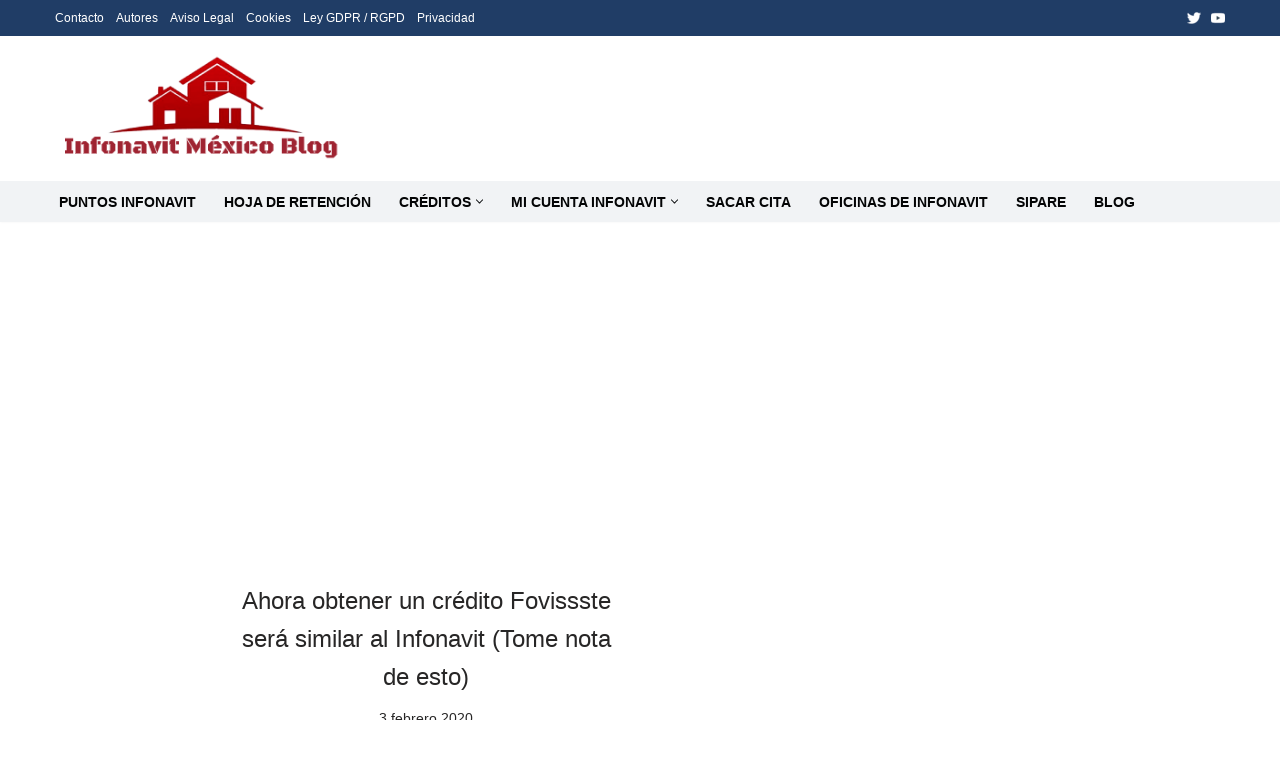

--- FILE ---
content_type: text/html; charset=UTF-8
request_url: https://www.infonavitmexico.com/author/elena/
body_size: 16519
content:
<!DOCTYPE html><html lang="es"><head><meta charset="UTF-8"><meta name="viewport" content="width=device-width, initial-scale=1, minimum-scale=1"><link rel="profile" href="https://gmpg.org/xfn/11"><meta name='robots' content='noindex, follow' /><title>elena, autor en Comunidad Infonavit Infonavit México</title><meta property="og:locale" content="es_ES" /><meta property="og:type" content="profile" /><meta property="og:title" content="elena, autor en Comunidad Infonavit Infonavit México" /><meta property="og:url" content="https://www.infonavitmexico.com/author/elena/" /><meta property="og:site_name" content="Comunidad Infonavit" /><meta property="og:image" content="https://secure.gravatar.com/avatar/304ad05c462a693ca3f82c6edb66ae34?s=500&d=mm&r=g" /><meta name="twitter:card" content="summary_large_image" /> <script type="application/ld+json" class="yoast-schema-graph">{"@context":"https://schema.org","@graph":[{"@type":"ProfilePage","@id":"https://www.infonavitmexico.com/author/elena/","url":"https://www.infonavitmexico.com/author/elena/","name":"elena, autor en Comunidad Infonavit Infonavit México","isPartOf":{"@id":"https://www.infonavitmexico.com/#website"},"primaryImageOfPage":{"@id":"https://www.infonavitmexico.com/author/elena/#primaryimage"},"image":{"@id":"https://www.infonavitmexico.com/author/elena/#primaryimage"},"thumbnailUrl":"https://www.infonavitmexico.com/wp-content/uploads/2020/02/casa-infonavit.jpg","breadcrumb":{"@id":"https://www.infonavitmexico.com/author/elena/#breadcrumb"},"inLanguage":"es","potentialAction":[{"@type":"ReadAction","target":["https://www.infonavitmexico.com/author/elena/"]}]},{"@type":"ImageObject","inLanguage":"es","@id":"https://www.infonavitmexico.com/author/elena/#primaryimage","url":"https://www.infonavitmexico.com/wp-content/uploads/2020/02/casa-infonavit.jpg","contentUrl":"https://www.infonavitmexico.com/wp-content/uploads/2020/02/casa-infonavit.jpg","width":747,"height":411},{"@type":"BreadcrumbList","@id":"https://www.infonavitmexico.com/author/elena/#breadcrumb","itemListElement":[{"@type":"ListItem","position":1,"name":"Portada","item":"https://www.infonavitmexico.com/"},{"@type":"ListItem","position":2,"name":"Archivo de elena"}]},{"@type":"WebSite","@id":"https://www.infonavitmexico.com/#website","url":"https://www.infonavitmexico.com/","name":"Comunidad Infonavit","description":"","publisher":{"@id":"https://www.infonavitmexico.com/#organization"},"potentialAction":[{"@type":"SearchAction","target":{"@type":"EntryPoint","urlTemplate":"https://www.infonavitmexico.com/?s={search_term_string}"},"query-input":{"@type":"PropertyValueSpecification","valueRequired":true,"valueName":"search_term_string"}}],"inLanguage":"es"},{"@type":"Organization","@id":"https://www.infonavitmexico.com/#organization","name":"Comunidad INfonavit","url":"https://www.infonavitmexico.com/","logo":{"@type":"ImageObject","inLanguage":"es","@id":"https://www.infonavitmexico.com/#/schema/logo/image/","url":"https://www.infonavitmexico.com/wp-content/uploads/2020/01/infonavit-logo-2.png","contentUrl":"https://www.infonavitmexico.com/wp-content/uploads/2020/01/infonavit-logo-2.png","width":325,"height":120,"caption":"Comunidad INfonavit"},"image":{"@id":"https://www.infonavitmexico.com/#/schema/logo/image/"}},{"@type":"Person","@id":"https://www.infonavitmexico.com/#/schema/person/da9069eddff9f9fe2e3d9289658bcf7e","name":"elena","image":{"@type":"ImageObject","inLanguage":"es","@id":"https://www.infonavitmexico.com/#/schema/person/image/","url":"https://secure.gravatar.com/avatar/304ad05c462a693ca3f82c6edb66ae34?s=96&d=mm&r=g","contentUrl":"https://secure.gravatar.com/avatar/304ad05c462a693ca3f82c6edb66ae34?s=96&d=mm&r=g","caption":"elena"},"mainEntityOfPage":{"@id":"https://www.infonavitmexico.com/author/elena/"}}]}</script> <link rel="amphtml" href="https://www.infonavitmexico.com/author/elena/amp/" /><meta name="generator" content="AMP for WP 1.1.11"/><link rel='dns-prefetch' href='//code.jquery.com' /><link rel="alternate" type="application/rss+xml" title="Comunidad Infonavit &raquo; Feed" href="https://www.infonavitmexico.com/feed/" /><link rel="alternate" type="application/rss+xml" title="Comunidad Infonavit &raquo; Feed de los comentarios" href="https://www.infonavitmexico.com/comments/feed/" /><link rel="alternate" type="application/rss+xml" title="Comunidad Infonavit &raquo; Feed de entradas de elena" href="https://www.infonavitmexico.com/author/elena/feed/" /><link data-optimized="2" rel="stylesheet" href="https://www.infonavitmexico.com/wp-content/litespeed/css/e2afc36558be4a422757fa9004faa4db.css?ver=15566" /><style id='pdfemb-pdf-embedder-viewer-style-inline-css' type='text/css'>.wp-block-pdfemb-pdf-embedder-viewer{max-width:none}</style><style id='getwid-blocks-inline-css' type='text/css'>.wp-block-getwid-section .wp-block-getwid-section__wrapper .wp-block-getwid-section__inner-wrapper{max-width: 1200px;}</style><style id='classic-theme-styles-inline-css' type='text/css'>/*! This file is auto-generated */
.wp-block-button__link{color:#fff;background-color:#32373c;border-radius:9999px;box-shadow:none;text-decoration:none;padding:calc(.667em + 2px) calc(1.333em + 2px);font-size:1.125em}.wp-block-file__button{background:#32373c;color:#fff;text-decoration:none}</style><style id='global-styles-inline-css' type='text/css'>body{--wp--preset--color--black: #000000;--wp--preset--color--cyan-bluish-gray: #abb8c3;--wp--preset--color--white: #ffffff;--wp--preset--color--pale-pink: #f78da7;--wp--preset--color--vivid-red: #cf2e2e;--wp--preset--color--luminous-vivid-orange: #ff6900;--wp--preset--color--luminous-vivid-amber: #fcb900;--wp--preset--color--light-green-cyan: #7bdcb5;--wp--preset--color--vivid-green-cyan: #00d084;--wp--preset--color--pale-cyan-blue: #8ed1fc;--wp--preset--color--vivid-cyan-blue: #0693e3;--wp--preset--color--vivid-purple: #9b51e0;--wp--preset--color--neve-link-color: var(--nv-primary-accent);--wp--preset--color--neve-link-hover-color: var(--nv-secondary-accent);--wp--preset--color--nv-site-bg: var(--nv-site-bg);--wp--preset--color--nv-light-bg: var(--nv-light-bg);--wp--preset--color--nv-dark-bg: var(--nv-dark-bg);--wp--preset--color--neve-text-color: var(--nv-text-color);--wp--preset--color--nv-text-dark-bg: var(--nv-text-dark-bg);--wp--preset--color--nv-c-1: var(--nv-c-1);--wp--preset--color--nv-c-2: var(--nv-c-2);--wp--preset--gradient--vivid-cyan-blue-to-vivid-purple: linear-gradient(135deg,rgba(6,147,227,1) 0%,rgb(155,81,224) 100%);--wp--preset--gradient--light-green-cyan-to-vivid-green-cyan: linear-gradient(135deg,rgb(122,220,180) 0%,rgb(0,208,130) 100%);--wp--preset--gradient--luminous-vivid-amber-to-luminous-vivid-orange: linear-gradient(135deg,rgba(252,185,0,1) 0%,rgba(255,105,0,1) 100%);--wp--preset--gradient--luminous-vivid-orange-to-vivid-red: linear-gradient(135deg,rgba(255,105,0,1) 0%,rgb(207,46,46) 100%);--wp--preset--gradient--very-light-gray-to-cyan-bluish-gray: linear-gradient(135deg,rgb(238,238,238) 0%,rgb(169,184,195) 100%);--wp--preset--gradient--cool-to-warm-spectrum: linear-gradient(135deg,rgb(74,234,220) 0%,rgb(151,120,209) 20%,rgb(207,42,186) 40%,rgb(238,44,130) 60%,rgb(251,105,98) 80%,rgb(254,248,76) 100%);--wp--preset--gradient--blush-light-purple: linear-gradient(135deg,rgb(255,206,236) 0%,rgb(152,150,240) 100%);--wp--preset--gradient--blush-bordeaux: linear-gradient(135deg,rgb(254,205,165) 0%,rgb(254,45,45) 50%,rgb(107,0,62) 100%);--wp--preset--gradient--luminous-dusk: linear-gradient(135deg,rgb(255,203,112) 0%,rgb(199,81,192) 50%,rgb(65,88,208) 100%);--wp--preset--gradient--pale-ocean: linear-gradient(135deg,rgb(255,245,203) 0%,rgb(182,227,212) 50%,rgb(51,167,181) 100%);--wp--preset--gradient--electric-grass: linear-gradient(135deg,rgb(202,248,128) 0%,rgb(113,206,126) 100%);--wp--preset--gradient--midnight: linear-gradient(135deg,rgb(2,3,129) 0%,rgb(40,116,252) 100%);--wp--preset--font-size--small: 13px;--wp--preset--font-size--medium: 20px;--wp--preset--font-size--large: 36px;--wp--preset--font-size--x-large: 42px;--wp--preset--spacing--20: 0.44rem;--wp--preset--spacing--30: 0.67rem;--wp--preset--spacing--40: 1rem;--wp--preset--spacing--50: 1.5rem;--wp--preset--spacing--60: 2.25rem;--wp--preset--spacing--70: 3.38rem;--wp--preset--spacing--80: 5.06rem;--wp--preset--shadow--natural: 6px 6px 9px rgba(0, 0, 0, 0.2);--wp--preset--shadow--deep: 12px 12px 50px rgba(0, 0, 0, 0.4);--wp--preset--shadow--sharp: 6px 6px 0px rgba(0, 0, 0, 0.2);--wp--preset--shadow--outlined: 6px 6px 0px -3px rgba(255, 255, 255, 1), 6px 6px rgba(0, 0, 0, 1);--wp--preset--shadow--crisp: 6px 6px 0px rgba(0, 0, 0, 1);}:where(.is-layout-flex){gap: 0.5em;}:where(.is-layout-grid){gap: 0.5em;}body .is-layout-flow > .alignleft{float: left;margin-inline-start: 0;margin-inline-end: 2em;}body .is-layout-flow > .alignright{float: right;margin-inline-start: 2em;margin-inline-end: 0;}body .is-layout-flow > .aligncenter{margin-left: auto !important;margin-right: auto !important;}body .is-layout-constrained > .alignleft{float: left;margin-inline-start: 0;margin-inline-end: 2em;}body .is-layout-constrained > .alignright{float: right;margin-inline-start: 2em;margin-inline-end: 0;}body .is-layout-constrained > .aligncenter{margin-left: auto !important;margin-right: auto !important;}body .is-layout-constrained > :where(:not(.alignleft):not(.alignright):not(.alignfull)){max-width: var(--wp--style--global--content-size);margin-left: auto !important;margin-right: auto !important;}body .is-layout-constrained > .alignwide{max-width: var(--wp--style--global--wide-size);}body .is-layout-flex{display: flex;}body .is-layout-flex{flex-wrap: wrap;align-items: center;}body .is-layout-flex > *{margin: 0;}body .is-layout-grid{display: grid;}body .is-layout-grid > *{margin: 0;}:where(.wp-block-columns.is-layout-flex){gap: 2em;}:where(.wp-block-columns.is-layout-grid){gap: 2em;}:where(.wp-block-post-template.is-layout-flex){gap: 1.25em;}:where(.wp-block-post-template.is-layout-grid){gap: 1.25em;}.has-black-color{color: var(--wp--preset--color--black) !important;}.has-cyan-bluish-gray-color{color: var(--wp--preset--color--cyan-bluish-gray) !important;}.has-white-color{color: var(--wp--preset--color--white) !important;}.has-pale-pink-color{color: var(--wp--preset--color--pale-pink) !important;}.has-vivid-red-color{color: var(--wp--preset--color--vivid-red) !important;}.has-luminous-vivid-orange-color{color: var(--wp--preset--color--luminous-vivid-orange) !important;}.has-luminous-vivid-amber-color{color: var(--wp--preset--color--luminous-vivid-amber) !important;}.has-light-green-cyan-color{color: var(--wp--preset--color--light-green-cyan) !important;}.has-vivid-green-cyan-color{color: var(--wp--preset--color--vivid-green-cyan) !important;}.has-pale-cyan-blue-color{color: var(--wp--preset--color--pale-cyan-blue) !important;}.has-vivid-cyan-blue-color{color: var(--wp--preset--color--vivid-cyan-blue) !important;}.has-vivid-purple-color{color: var(--wp--preset--color--vivid-purple) !important;}.has-black-background-color{background-color: var(--wp--preset--color--black) !important;}.has-cyan-bluish-gray-background-color{background-color: var(--wp--preset--color--cyan-bluish-gray) !important;}.has-white-background-color{background-color: var(--wp--preset--color--white) !important;}.has-pale-pink-background-color{background-color: var(--wp--preset--color--pale-pink) !important;}.has-vivid-red-background-color{background-color: var(--wp--preset--color--vivid-red) !important;}.has-luminous-vivid-orange-background-color{background-color: var(--wp--preset--color--luminous-vivid-orange) !important;}.has-luminous-vivid-amber-background-color{background-color: var(--wp--preset--color--luminous-vivid-amber) !important;}.has-light-green-cyan-background-color{background-color: var(--wp--preset--color--light-green-cyan) !important;}.has-vivid-green-cyan-background-color{background-color: var(--wp--preset--color--vivid-green-cyan) !important;}.has-pale-cyan-blue-background-color{background-color: var(--wp--preset--color--pale-cyan-blue) !important;}.has-vivid-cyan-blue-background-color{background-color: var(--wp--preset--color--vivid-cyan-blue) !important;}.has-vivid-purple-background-color{background-color: var(--wp--preset--color--vivid-purple) !important;}.has-black-border-color{border-color: var(--wp--preset--color--black) !important;}.has-cyan-bluish-gray-border-color{border-color: var(--wp--preset--color--cyan-bluish-gray) !important;}.has-white-border-color{border-color: var(--wp--preset--color--white) !important;}.has-pale-pink-border-color{border-color: var(--wp--preset--color--pale-pink) !important;}.has-vivid-red-border-color{border-color: var(--wp--preset--color--vivid-red) !important;}.has-luminous-vivid-orange-border-color{border-color: var(--wp--preset--color--luminous-vivid-orange) !important;}.has-luminous-vivid-amber-border-color{border-color: var(--wp--preset--color--luminous-vivid-amber) !important;}.has-light-green-cyan-border-color{border-color: var(--wp--preset--color--light-green-cyan) !important;}.has-vivid-green-cyan-border-color{border-color: var(--wp--preset--color--vivid-green-cyan) !important;}.has-pale-cyan-blue-border-color{border-color: var(--wp--preset--color--pale-cyan-blue) !important;}.has-vivid-cyan-blue-border-color{border-color: var(--wp--preset--color--vivid-cyan-blue) !important;}.has-vivid-purple-border-color{border-color: var(--wp--preset--color--vivid-purple) !important;}.has-vivid-cyan-blue-to-vivid-purple-gradient-background{background: var(--wp--preset--gradient--vivid-cyan-blue-to-vivid-purple) !important;}.has-light-green-cyan-to-vivid-green-cyan-gradient-background{background: var(--wp--preset--gradient--light-green-cyan-to-vivid-green-cyan) !important;}.has-luminous-vivid-amber-to-luminous-vivid-orange-gradient-background{background: var(--wp--preset--gradient--luminous-vivid-amber-to-luminous-vivid-orange) !important;}.has-luminous-vivid-orange-to-vivid-red-gradient-background{background: var(--wp--preset--gradient--luminous-vivid-orange-to-vivid-red) !important;}.has-very-light-gray-to-cyan-bluish-gray-gradient-background{background: var(--wp--preset--gradient--very-light-gray-to-cyan-bluish-gray) !important;}.has-cool-to-warm-spectrum-gradient-background{background: var(--wp--preset--gradient--cool-to-warm-spectrum) !important;}.has-blush-light-purple-gradient-background{background: var(--wp--preset--gradient--blush-light-purple) !important;}.has-blush-bordeaux-gradient-background{background: var(--wp--preset--gradient--blush-bordeaux) !important;}.has-luminous-dusk-gradient-background{background: var(--wp--preset--gradient--luminous-dusk) !important;}.has-pale-ocean-gradient-background{background: var(--wp--preset--gradient--pale-ocean) !important;}.has-electric-grass-gradient-background{background: var(--wp--preset--gradient--electric-grass) !important;}.has-midnight-gradient-background{background: var(--wp--preset--gradient--midnight) !important;}.has-small-font-size{font-size: var(--wp--preset--font-size--small) !important;}.has-medium-font-size{font-size: var(--wp--preset--font-size--medium) !important;}.has-large-font-size{font-size: var(--wp--preset--font-size--large) !important;}.has-x-large-font-size{font-size: var(--wp--preset--font-size--x-large) !important;}
.wp-block-navigation a:where(:not(.wp-element-button)){color: inherit;}
:where(.wp-block-post-template.is-layout-flex){gap: 1.25em;}:where(.wp-block-post-template.is-layout-grid){gap: 1.25em;}
:where(.wp-block-columns.is-layout-flex){gap: 2em;}:where(.wp-block-columns.is-layout-grid){gap: 2em;}
.wp-block-pullquote{font-size: 1.5em;line-height: 1.6;}</style><link rel='stylesheet' id='ptsc_jQuery_UI_CSS-css' href='//code.jquery.com/ui/1.12.1/themes/base/jquery-ui.css?ver=6.4.7' type='text/css' media='all' /><style id='neve-style-inline-css' type='text/css'>.nv-meta-list li.meta:not(:last-child):after { content:"/" }.nv-meta-list .no-mobile{
			display:none;
		}.nv-meta-list li.last::after{
			content: ""!important;
		}@media (min-width: 769px) {
			.nv-meta-list .no-mobile {
				display: inline-block;
			}
			.nv-meta-list li.last:not(:last-child)::after {
		 		content: "/" !important;
			}
		}
.nav-ul li .caret svg, .nav-ul li .caret img{width:var(--smiconsize, 0.5em);height:var(--smiconsize, 0.5em);}.nav-ul .sub-menu li {border-style: var(--itembstyle);}
 :root{ --container: 748px;--postwidth:100%; --primarybtnbg: #00a652; --primarybtnhoverbg: #0366d6; --primarybtncolor: #ffffff; --secondarybtncolor: var(--nv-primary-accent); --primarybtnhovercolor: #ffffff; --secondarybtnhovercolor: var(--nv-primary-accent);--primarybtnborderradius:3px;--secondarybtnborderradius:3px;--secondarybtnborderwidth:3px;--btnpadding:13px 15px;--primarybtnpadding:13px 15px;--secondarybtnpadding:10px 12px; --bodyfontfamily: Arial,Helvetica,sans-serif; --bodyfontsize: 15px; --bodylineheight: 1.6; --bodyletterspacing: 0px; --bodyfontweight: 400; --headingsfontfamily: "Trebuchet MS",Helvetica,sans-serif; --h1fontsize: 1.5em; --h1fontweight: 700; --h1lineheight: 1.6em; --h1letterspacing: 0px; --h1texttransform: none; --h2fontsize: 1.3em; --h2fontweight: 500; --h2lineheight: 1.6em; --h2letterspacing: 0px; --h2texttransform: none; --h3fontsize: 1.1em; --h3fontweight: 500; --h3lineheight: 1.6em; --h3letterspacing: 0px; --h3texttransform: none; --h4fontsize: 1em; --h4fontweight: 500; --h4lineheight: 1.6em; --h4letterspacing: 0px; --h4texttransform: none; --h5fontsize: 0.75em; --h5fontweight: 500; --h5lineheight: 1.6em; --h5letterspacing: 0px; --h5texttransform: none; --h6fontsize: 0.75em; --h6fontweight: 500; --h6lineheight: 1.6em; --h6letterspacing: 0px; --h6texttransform: none;--formfieldborderwidth:2px;--formfieldborderradius:3px; --formfieldbgcolor: var(--nv-site-bg); --formfieldbordercolor: #dddddd; --formfieldcolor: var(--nv-text-color);--formfieldpadding:10px 12px; } .has-neve-button-color-color{ color: #00a652!important; } .has-neve-button-color-background-color{ background-color: #00a652!important; } .single-post-container .alignfull > [class*="__inner-container"], .single-post-container .alignwide > [class*="__inner-container"]{ max-width:718px } .nv-meta-list{ --avatarsize: 20px; } .single .nv-meta-list{ --avatarsize: 20px; } .nv-is-boxed.nv-comments-wrap{ --padding:20px; } .nv-is-boxed.comment-respond{ --padding:20px; } .global-styled{ --bgcolor: var(--nv-site-bg); } .header-top{ --rowbcolor: var(--nv-light-bg); --color: var(--nv-text-color); --bgcolor: #203d66; } .header-main{ --rowbcolor: var(--nv-light-bg); --color: var(--nv-text-color); --bgcolor: var(--nv-site-bg); } .header-bottom{ --rowbcolor: var(--nv-light-bg); --color: var(--nv-text-color); --bgcolor: #f1f3f5; } .header-menu-sidebar-bg{ --justify: flex-start; --textalign: left;--flexg: 1;--wrapdropdownwidth: auto; --color: var(--nv-text-color); --bgcolor: var(--nv-site-bg); } .header-menu-sidebar{ width: 360px; } .builder-item--logo{ --maxwidth: 180px;--padding:10px 0 10px 20px;;--margin:0; --textalign: center;--justify: center; } .builder-item--primary-menu{ --color: #030405; --hovercolor: #b70103; --hovertextcolor: var(--nv-text-color); --activecolor: #b70103; --spacing: 20px; --height: 25px; --smiconsize: 7px;--padding:0;--margin:0; --fontsize: 1em; --lineheight: 1.6em; --letterspacing: 0px; --fontweight: 700; --texttransform: uppercase; --iconsize: 1em; } .builder-item--primary-menu .sub-menu{ --bstyle: none; --itembstyle: none; } .hfg-is-group.has-primary-menu .inherit-ff{ --inheritedfw: 700; } .builder-item--custom_html{ --padding:0;--margin:0; --fontsize: 1em; --lineheight: 1.6em; --letterspacing: 0px; --fontweight: 500; --texttransform: none; --iconsize: 1em; --textalign: right;--justify: flex-end; } .builder-item--secondary-menu{ --color: #ffffff; --hovercolor: #f0f3f6; --spacing: 12px; --height: 1px;--padding:0;--margin:0; --fontsize: 1em; --lineheight: 1.6em; --letterspacing: 0px; --fontweight: 400; --texttransform: none; --iconsize: 1em; } .hfg-is-group.has-secondary-menu .inherit-ff{ --inheritedfw: 400; } .builder-item--nav-icon_2,.header-menu-sidebar .close-sidebar-panel .navbar-toggle{ --borderradius:3px;--borderwidth:0; } .builder-item--nav-icon_2{ --label-margin:0 5px 0 0;;--padding:10px 15px;--margin:0; } .footer-top-inner .row{ grid-template-columns:1fr 1fr; --valign: flex-start; } .footer-top{ --rowbwidth:0px; --rowbcolor: var(--nv-light-bg); --color: #ffffff; --bgcolor: #212121; } .footer-main-inner .row{ grid-template-columns:1fr 1fr 1fr; --valign: flex-start; } .footer-main{ --rowbcolor: var(--nv-light-bg); --color: var(--nv-text-color); --bgcolor: var(--nv-site-bg); } .footer-bottom-inner .row{ grid-template-columns:1fr; --valign: flex-start; } .footer-bottom{ --rowbcolor: var(--nv-light-bg); --color: var(--nv-text-dark-bg); --bgcolor: #212121; } .builder-item--footer-one-widgets{ --padding:0;--margin:0; --textalign: center;--justify: center; } .builder-item--footer-menu{ --color: #ffffff; --hovercolor: #7d7f80; --spacing: 20px; --height: 25px;--padding:0;--margin:0; --fontsize: 1em; --lineheight: 1.6em; --letterspacing: 0px; --fontweight: 300; --texttransform: none; --iconsize: 1em; --textalign: center;--justify: center; } .builder-item--footer_copyright{ --color: #9d9185;--padding:0;--margin:0; --fontsize: 0.7em; --lineheight: 1.6em; --letterspacing: 0px; --fontweight: 500; --texttransform: none; --iconsize: 0.7em; --textalign: left;--justify: flex-start; } .page_header-top{ --rowbcolor: var(--nv-light-bg); --color: var(--nv-text-color); --bgcolor: var(--nv-site-bg); } .page_header-bottom{ --rowbcolor: var(--nv-light-bg); --color: var(--nv-text-color); --bgcolor: var(--nv-site-bg); } .nv-author-biography{ --avatarsize: 96px; --borderradius: 0%; --authorcontentalign: left; } .nv-index-posts{ --alignment: center; --gridspacing: 30px; } @media(min-width: 576px){ :root{ --container: 992px;--postwidth:50%;--btnpadding:13px 15px;--primarybtnpadding:13px 15px;--secondarybtnpadding:10px 12px; --bodyfontsize: 16px; --bodylineheight: 1.6; --bodyletterspacing: 0px; --h1fontsize: 1.5em; --h1lineheight: 1.6em; --h1letterspacing: 0px; --h2fontsize: 1.3em; --h2lineheight: 1.6em; --h2letterspacing: 0px; --h3fontsize: 1.1em; --h3lineheight: 1.6em; --h3letterspacing: 0px; --h4fontsize: 1em; --h4lineheight: 1.6em; --h4letterspacing: 0px; --h5fontsize: 0.75em; --h5lineheight: 1.6em; --h5letterspacing: 0px; --h6fontsize: 0.75em; --h6lineheight: 1.6em; --h6letterspacing: 0px; } .single-post-container .alignfull > [class*="__inner-container"], .single-post-container .alignwide > [class*="__inner-container"]{ max-width:962px } .nv-meta-list{ --avatarsize: 20px; } .single .nv-meta-list{ --avatarsize: 20px; } .nv-is-boxed.nv-comments-wrap{ --padding:30px; } .nv-is-boxed.comment-respond{ --padding:30px; } .header-menu-sidebar-bg{ --justify: flex-start; --textalign: left;--flexg: 1;--wrapdropdownwidth: auto; } .header-menu-sidebar{ width: 360px; } .builder-item--logo{ --maxwidth: 120px;--padding:10px 0;--margin:0; --textalign: center;--justify: center; } .builder-item--primary-menu{ --spacing: 20px; --height: 25px; --smiconsize: 7px;--padding:0;--margin:0; --fontsize: 1em; --lineheight: 1.6em; --letterspacing: 0px; --iconsize: 1em; } .builder-item--custom_html{ --padding:0;--margin:0; --fontsize: 1em; --lineheight: 1.6em; --letterspacing: 0px; --iconsize: 1em; --textalign: right;--justify: flex-end; } .builder-item--secondary-menu{ --spacing: 12px; --height: 1px;--padding:0;--margin:0; --fontsize: 1em; --lineheight: 1.6em; --letterspacing: 0px; --iconsize: 1em; } .builder-item--nav-icon_2{ --label-margin:0 5px 0 0;;--padding:10px 15px;--margin:0; } .footer-top{ --rowbwidth:0px; } .builder-item--footer-one-widgets{ --padding:0;--margin:0; --textalign: center;--justify: center; } .builder-item--footer-menu{ --spacing: 20px; --height: 25px;--padding:0;--margin:0; --fontsize: 1em; --lineheight: 1.6em; --letterspacing: 0px; --iconsize: 1em; --textalign: left;--justify: flex-start; } .builder-item--footer_copyright{ --padding:0;--margin:0; --fontsize: 0.7em; --lineheight: 1.6em; --letterspacing: 0px; --iconsize: 0.7em; --textalign: left;--justify: flex-start; } .nv-author-biography{ --avatarsize: 96px; --authorcontentalign: left; } .nv-index-posts{ --gridspacing: 30px; } }@media(min-width: 960px){ :root{ --container: 1200px;--postwidth:50%;--btnpadding:13px 15px;--primarybtnpadding:13px 15px;--secondarybtnpadding:10px 12px; --bodyfontsize: 16px; --bodylineheight: 1.7; --bodyletterspacing: 0px; --h1fontsize: 2em; --h1lineheight: 1.6em; --h1letterspacing: 0px; --h2fontsize: 1.75em; --h2lineheight: 1.6em; --h2letterspacing: 0px; --h3fontsize: 1.5em; --h3lineheight: 1.6em; --h3letterspacing: 0px; --h4fontsize: 1.25em; --h4lineheight: 1.6em; --h4letterspacing: 0px; --h5fontsize: 1em; --h5lineheight: 1.6em; --h5letterspacing: 0px; --h6fontsize: 1em; --h6lineheight: 1.6em; --h6letterspacing: 0px; } body:not(.single):not(.archive):not(.blog):not(.search):not(.error404) .neve-main > .container .col, body.post-type-archive-course .neve-main > .container .col, body.post-type-archive-llms_membership .neve-main > .container .col{ max-width: 100%; } body:not(.single):not(.archive):not(.blog):not(.search):not(.error404) .nv-sidebar-wrap, body.post-type-archive-course .nv-sidebar-wrap, body.post-type-archive-llms_membership .nv-sidebar-wrap{ max-width: 0%; } .neve-main > .archive-container .nv-index-posts.col{ max-width: 70%; } .neve-main > .archive-container .nv-sidebar-wrap{ max-width: 30%; } .neve-main > .single-post-container .nv-single-post-wrap.col{ max-width: 70%; } .single-post-container .alignfull > [class*="__inner-container"], .single-post-container .alignwide > [class*="__inner-container"]{ max-width:810px } .container-fluid.single-post-container .alignfull > [class*="__inner-container"], .container-fluid.single-post-container .alignwide > [class*="__inner-container"]{ max-width:calc(70% + 15px) } .neve-main > .single-post-container .nv-sidebar-wrap{ max-width: 30%; } .nv-meta-list{ --avatarsize: 20px; } .single .nv-meta-list{ --avatarsize: 20px; } .nv-is-boxed.nv-comments-wrap{ --padding:40px; } .nv-is-boxed.comment-respond{ --padding:40px; } .header-top{ --height:20px; } .header-menu-sidebar-bg{ --justify: flex-start; --textalign: left;--flexg: 1;--wrapdropdownwidth: auto; } .header-menu-sidebar{ width: 360px; } .builder-item--logo{ --maxwidth: 296px;--padding:10px 0;--margin:0; --textalign: center;--justify: center; } .builder-item--primary-menu{ --spacing: 20px; --height: 25px; --smiconsize: 7px;--padding:0;--margin:0; --fontsize: 14px; --lineheight: 1.6em; --letterspacing: 0px; --iconsize: 14px; } .builder-item--custom_html{ --padding:0;--margin:0; --fontsize: 0.5em; --lineheight: 0.5em; --letterspacing: 0px; --iconsize: 0.5em; --textalign: right;--justify: flex-end; } .builder-item--secondary-menu{ --spacing: 12px; --height: 1px;--padding:0;--margin:0; --fontsize: 12px; --lineheight: 20px; --letterspacing: 0px; --iconsize: 12px; } .builder-item--nav-icon_2{ --label-margin:0 5px 0 0;;--padding:10px 15px;--margin:0; } .footer-top{ --height:71px;--rowbwidth:0px; } .builder-item--footer-one-widgets{ --padding:25px 0 0 0;;--margin:0; --textalign: center;--justify: center; } .builder-item--footer-menu{ --spacing: 20px; --height: 25px;--padding:0;--margin:0; --fontsize: 0.8em; --lineheight: 1.6em; --letterspacing: 0px; --iconsize: 0.8em; --textalign: left;--justify: flex-start; } .builder-item--footer_copyright{ --padding:0;--margin:0; --fontsize: 0.7em; --lineheight: 1.6em; --letterspacing: 0px; --iconsize: 0.7em; --textalign: left;--justify: flex-start; } .nv-author-biography{ --avatarsize: 96px; --authorcontentalign: left; } .nv-index-posts{ --gridspacing: 45px; } }:root{--nv-primary-accent:#2f5aae;--nv-secondary-accent:#2f5aae;--nv-site-bg:#ffffff;--nv-light-bg:#f4f5f7;--nv-dark-bg:#121212;--nv-text-color:#272626;--nv-text-dark-bg:#ffffff;--nv-c-1:#9463ae;--nv-c-2:#be574b;--nv-fallback-ff:Arial, Helvetica, sans-serif;}</style><style id='quads-styles-inline-css' type='text/css'>.quads-location ins.adsbygoogle {
        background: transparent !important;
    }.quads-location .quads_rotator_img{ opacity:1 !important;}
    .quads.quads_ad_container { display: grid; grid-template-columns: auto; grid-gap: 10px; padding: 10px; }
    .grid_image{animation: fadeIn 0.5s;-webkit-animation: fadeIn 0.5s;-moz-animation: fadeIn 0.5s;
        -o-animation: fadeIn 0.5s;-ms-animation: fadeIn 0.5s;}
    .quads-ad-label { font-size: 12px; text-align: center; color: #333;}
    .quads_click_impression { display: none;} .quads-location, .quads-ads-space{max-width:100%;} @media only screen and (max-width: 480px) { .quads-ads-space, .penci-builder-element .quads-ads-space{max-width:340px;}}</style> <script type="text/javascript" src="https://www.infonavitmexico.com/wp-includes/js/jquery/jquery.min.js?ver=3.7.1" id="jquery-core-js"></script> <script data-optimized="1" type="text/javascript" src="https://www.infonavitmexico.com/wp-content/litespeed/js/5584fecd849d76459a7fba3a3f837b3c.js?ver=f8f53" id="jquery-migrate-js"></script> <script data-optimized="1" type="text/javascript" src="https://www.infonavitmexico.com/wp-content/litespeed/js/ede30adb1771397d0d1a874cb52907a5.js?ver=85ed2" id="wp-customer-reviews-3-frontend-js"></script> <script data-optimized="1" type="text/javascript" src="https://www.infonavitmexico.com/wp-content/litespeed/js/d82501bd93ec8e71b13fdfc96cac5ce2.js?ver=20929" id="ptsc_slick_js-js"></script> <script data-optimized="1" type="text/javascript" src="https://www.infonavitmexico.com/wp-content/litespeed/js/f39880438ba7a691c26054f01f19b8b2.js?ver=41356" id="ptsc_jQuery_UI_JS-js"></script> <script data-optimized="1" type="text/javascript" src="https://www.infonavitmexico.com/wp-content/litespeed/js/b56e630a560fe4f85de6e11f3f0565ab.js?ver=43527" id="ptsc_jQuery_touchpunch_JS-js"></script> <script data-optimized="1" type="text/javascript" src="https://www.infonavitmexico.com/wp-content/litespeed/js/24a0af73aa14d1dd4007233ab946b32f.js?ver=8f663" id="ptsc_default_script-js"></script> <script data-optimized="1" type="text/javascript" src="https://www.infonavitmexico.com/wp-content/litespeed/js/aae2e7475e329b05057964e7d1f644bd.js?ver=5654e" id="rtbs-js"></script> <link rel="https://api.w.org/" href="https://www.infonavitmexico.com/wp-json/" /><link rel="alternate" type="application/json" href="https://www.infonavitmexico.com/wp-json/wp/v2/users/8" /><link rel="EditURI" type="application/rsd+xml" title="RSD" href="https://www.infonavitmexico.com/xmlrpc.php?rsd" />
 <script>(function(w,d,s,l,i){w[l]=w[l]||[];w[l].push({'gtm.start':
new Date().getTime(),event:'gtm.js'});var f=d.getElementsByTagName(s)[0],
j=d.createElement(s),dl=l!='dataLayer'?'&l='+l:'';j.async=true;j.src=
'https://www.googletagmanager.com/gtm.js?id='+i+dl;f.parentNode.insertBefore(j,f);
})(window,document,'script','dataLayer','GTM-5KPK69N');</script>  <script data-ad-client="ca-pub-4464585922460493" async src="https://pagead2.googlesyndication.com/pagead/js/adsbygoogle.js"></script> <meta name="google-site-verification" content="cp4gIg6brp-DbpFs6aytokyfBSLTm6UM4RS4An8e7d8" /><style type="text/css">.ctl-bullets-container {
                display: block;
                position: fixed;
                right: 0;
                height: 100%;
                z-index: 1049;
                font-weight: normal;
                height: 70vh;
                overflow-x: hidden;
                overflow-y: auto;
                margin: 15vh auto;
            }</style><script>document.cookie = 'quads_browser_width='+screen.width;</script><style type="text/css">.blue-message {
background: none repeat scroll 0 0 #3399ff;
color: #ffffff;
text-shadow: none;
font-size: 14px;
line-height: 24px;
padding: 10px;
}.green-message {
background: none repeat scroll 0 0 #8cc14c;
color: #ffffff;
text-shadow: none;
font-size: 14px;
line-height: 24px;
padding: 10px;
}.orange-message {
background: none repeat scroll 0 0 #faa732;
color: #ffffff;
text-shadow: none;
font-size: 14px;
line-height: 24px;
padding: 10px;
}.red-message {
background: none repeat scroll 0 0 #da4d31;
color: #ffffff;
text-shadow: none;
font-size: 14px;
line-height: 24px;
padding: 10px;
}.grey-message {
background: none repeat scroll 0 0 #53555c;
color: #ffffff;
text-shadow: none;
font-size: 14px;
line-height: 24px;
padding: 10px;
}.left-block {
background: none repeat scroll 0 0px, radial-gradient(ellipse at center center, #ffffff 0%, #f2f2f2 100%) repeat scroll 0 0 rgba(0, 0, 0, 0);
color: #8b8e97;
padding: 10px;
margin: 10px;
float: left;
}.right-block {
background: none repeat scroll 0 0px, radial-gradient(ellipse at center center, #ffffff 0%, #f2f2f2 100%) repeat scroll 0 0 rgba(0, 0, 0, 0);
color: #8b8e97;
padding: 10px;
margin: 10px;
float: right;
}.blockquotes {
background: none;
border-left: 5px solid #f1f1f1;
color: #8B8E97;
font-size: 14px;
font-style: italic;
line-height: 22px;
padding-left: 15px;
padding: 10px;
width: 60%;
float: left;
}</style><link rel="icon" href="https://www.infonavitmexico.com/wp-content/uploads/2020/01/cropped-red-home-icon-png-9-1-32x32.png" sizes="32x32" /><link rel="icon" href="https://www.infonavitmexico.com/wp-content/uploads/2020/01/cropped-red-home-icon-png-9-1-192x192.png" sizes="192x192" /><link rel="apple-touch-icon" href="https://www.infonavitmexico.com/wp-content/uploads/2020/01/cropped-red-home-icon-png-9-1-180x180.png" /><meta name="msapplication-TileImage" content="https://www.infonavitmexico.com/wp-content/uploads/2020/01/cropped-red-home-icon-png-9-1-270x270.png" /><style type="text/css" id="wp-custom-css">/*body{font-family: Helvetica !important; font-weight:400}*/
/*h1,h2,h3,h4,h5,h6{font-family: Helvetica !important; font-weight:700}*/
.hfg_header.header-bottom-inner {
    background-color: #F1F3F5 !important;
}
.header-top-inner a{text-decoration: none;}

.nv-page-title-wrap.nv-big-title .nv-page-title {
    display: none;
    padding-bottom: 10px;
    border-bottom: 1px solid #f0f0f0;
    margin-bottom: 20px;
}

#menu-social-icon {
    display: inline-flex;
	
}



div.wpcr3_review blockquote.wpcr3_content {
    background: #fff;
		border:none;
    font-size: 18px;
    font-weight: normal;
    display: block !important;
    padding-bottom: -0px; 
}
blockquote {
    margin: 7px 0;	
	padding-bottom: 10px;
	line-height: 1.5em;
    padding-left: 1em;
    border-style: solid;
    border-color: #eee;
    border-left-width: 4px;
}

div.wpcr3_review blockquote.wpcr3_content.wpcr3_admin_response {
    margin-left: 30px;
    color: #00c;
}
blockquote:after, blockquote:before { background-color: #fff; }




.single-post-container .title {
    line-height: 48px;
    color: black;
    font-size: 42px;
    font-weight: 700;
    margin-bottom: 0;
}
.enlace-negro{color:#333 !important}
.btn-gris-home a:hover{color:#f0f0f0 !important; background-color: #5f5f5f
!important;}
.col-home-btn-rojo .wp-block-buttons{text-align:center;}
.btn-rojo-home a:hover{color:#f70d28 !important; background-color: #fff
!important;}
.acordeon-home a{color:#fff !important; 
text-decoration:none !important;}
.encabezado_h1{text-align: center;font-size: 2em;
    line-height: 1.6;
    letter-spacing: 0px;font-weight: 600;
    text-transform: none;font-family: Helvetica;}

.col-preguntas-home{margin-right: 10px;padding: 20px;
    border-radius: 3px;
    border-style: solid;
    border-width: 3px;
    border-color: #f0f0f0;}
.entradas-col-der a{color: #2d2e2f;}
.entradas-col-der a:hover{color: #f70d28;text-decoration:none;}
/*fondo anuncios*/
.adsbygoogle {
	background-color: #FCF8E3;}
@media only screen and (max-width: 768px) {
.ico-redes{width: 20px !important;
	margin-right: 25px;}
}</style></head><body  class="archive author author-elena author-8 wp-custom-logo cooltimeline-body  nv-blog-grid nv-sidebar-full-width menu_sidebar_slide_left" id="neve_body"  ><noscript><iframe data-lazyloaded="1" src="about:blank" data-src="https://www.googletagmanager.com/ns.html?id=GTM-5KPK69N"
height="0" width="0" style="display:none;visibility:hidden"></iframe><noscript><iframe src="https://www.googletagmanager.com/ns.html?id=GTM-5KPK69N"
height="0" width="0" style="display:none;visibility:hidden"></iframe></noscript></noscript><div class="wrapper"><header class="header"  >
<a class="neve-skip-link show-on-focus" href="#content" >
Saltar al contenido		</a><div id="header-grid"  class="hfg_header site-header"><div class="header--row header-top hide-on-mobile hide-on-tablet layout-full-contained header--row"
data-row-id="top" data-show-on="desktop"><div
class="header--row-inner header-top-inner"><div class="container"><div
class="row row--wrapper"
data-section="hfg_header_layout_top" ><div class="hfg-slot left"><div class="builder-item desktop-left"><div class="item--inner builder-item--secondary-menu has_menu"
data-section="secondary_menu_primary"
data-item-id="secondary-menu"><div class="nv-top-bar"><div role="navigation" class="menu-content style-plain nav-menu-secondary"
aria-label="Menú secundario"><ul id="secondary-menu" class="nav-ul"><li id="menu-item-986" class="menu-item menu-item-type-post_type menu-item-object-page menu-item-986"><a href="https://www.infonavitmexico.com/contacto/">Contacto</a></li><li id="menu-item-984" class="menu-item menu-item-type-post_type menu-item-object-page menu-item-984"><a href="https://www.infonavitmexico.com/autores/">Autores</a></li><li id="menu-item-985" class="menu-item menu-item-type-post_type menu-item-object-page menu-item-985"><a href="https://www.infonavitmexico.com/aviso-legal/">Aviso Legal</a></li><li id="menu-item-987" class="menu-item menu-item-type-post_type menu-item-object-page menu-item-987"><a href="https://www.infonavitmexico.com/cookies/">Cookies</a></li><li id="menu-item-988" class="menu-item menu-item-type-post_type menu-item-object-page menu-item-988"><a href="https://www.infonavitmexico.com/ley-gdpr-rgpd/">Ley GDPR / RGPD</a></li><li id="menu-item-990" class="menu-item menu-item-type-post_type menu-item-object-page menu-item-990"><a href="https://www.infonavitmexico.com/privacidad/">Privacidad</a></li></ul></div></div></div></div></div><div class="hfg-slot right"><div class="builder-item desktop-right"><div class="item--inner builder-item--custom_html"
data-section="custom_html"
data-item-id="custom_html"><div class="nv-html-content"><p><a title="twitter" href="https://twitter.com/infonavit"><img data-lazyloaded="1" src="[data-uri]" data-src="https://www.infonavitmexico.com/wp-content/uploads/2020/06/twitter_.png" alt="twitter" style="width: 14px;margin-left:  15px" /><noscript><img src="https://www.infonavitmexico.com/wp-content/uploads/2020/06/twitter_.png" alt="twitter" style="width: 14px;margin-left:  15px" /></noscript></a><a title="youtube" href="https://www.youtube.com/channel/UCy8RL9efSaGezdcbAX1V-IQ"><img data-lazyloaded="1" src="[data-uri]" data-src="https://www.infonavitmexico.com/wp-content/uploads/2020/06/youtube_.png" alt="youtube" style="width: 14px;margin-left: 10px" /><noscript><img src="https://www.infonavitmexico.com/wp-content/uploads/2020/06/youtube_.png" alt="youtube" style="width: 14px;margin-left: 10px" /></noscript></a></p></div></div></div></div></div></div></div></div><nav class="header--row header-main hide-on-mobile hide-on-tablet layout-full-contained nv-navbar header--row"
data-row-id="main" data-show-on="desktop"><div
class="header--row-inner header-main-inner"><div class="container"><div
class="row row--wrapper"
data-section="hfg_header_layout_main" ><div class="hfg-slot left"><div class="builder-item desktop-center"><div class="item--inner builder-item--logo"
data-section="title_tagline"
data-item-id="logo"><div class="site-logo">
<a class="brand" href="https://www.infonavitmexico.com/" title="Comunidad Infonavit"
aria-label="Comunidad Infonavit"><img width="325" height="120" src="https://www.infonavitmexico.com/wp-content/uploads/2020/01/infonavit-logo-2.png" class="neve-site-logo skip-lazy" alt="" data-variant="logo" decoding="async" srcset="https://www.infonavitmexico.com/wp-content/uploads/2020/01/infonavit-logo-2.png 325w, https://www.infonavitmexico.com/wp-content/uploads/2020/01/infonavit-logo-2-300x111.png 300w" sizes="(max-width: 325px) 100vw, 325px" /></a></div></div></div></div><div class="hfg-slot right"></div></div></div></div></nav><div class="header--row header-bottom hide-on-mobile hide-on-tablet layout-full-contained is_sticky header--row"
data-row-id="bottom" data-show-on="desktop"><div
class="header--row-inner header-bottom-inner"><div class="container"><div
class="row row--wrapper"
data-section="hfg_header_layout_bottom" ><div class="hfg-slot left"><div class="builder-item has-nav"><div class="item--inner builder-item--primary-menu has_menu"
data-section="header_menu_primary"
data-item-id="primary-menu"><div class="nv-nav-wrap"><div role="navigation" class="nav-menu-primary style-border-bottom m-style sm-style sm-style-border-bottom"
aria-label="Menú principal"><ul id="nv-primary-navigation-bottom" class="primary-menu-ul nav-ul menu-desktop"><li id="menu-item-353" class="menu-item menu-item-type-post_type menu-item-object-page menu-item-353"><div class="wrap"><a href="https://www.infonavitmexico.com/checar-puntos-infonavit/">PUNTOS INFONAVIT</a></div></li><li id="menu-item-1818" class="menu-item menu-item-type-post_type menu-item-object-page menu-item-1818"><div class="wrap"><a href="https://www.infonavitmexico.com/hoja-de-retencion-infonavit/">Hoja de retención</a></div></li><li id="menu-item-350" class="menu-item menu-item-type-post_type menu-item-object-page menu-item-has-children menu-item-350"><div class="wrap"><a href="https://www.infonavitmexico.com/creditos-infonavit/"><span class="menu-item-title-wrap dd-title">Créditos</span></a><div role="button" aria-pressed="false" aria-label="Abrir submenú" tabindex="0" class="caret-wrap caret 3" style="margin-left:5px;"><span class="caret"><svg class="sub-menu-icon" aria-hidden="true" role="img" xmlns="http://www.w3.org/2000/svg" width="15" height="15" viewBox="0 0 15 15" style="transform:rotate(180deg)"><rect width="15" height="15" fill="none"/><path fill="currentColor" d="M14,12a1,1,0,0,1-.73-.32L7.5,5.47,1.76,11.65a1,1,0,0,1-1.4,0A1,1,0,0,1,.3,10.3l6.47-7a1,1,0,0,1,1.46,0l6.47,7a1,1,0,0,1-.06,1.4A1,1,0,0,1,14,12Z"/></svg></span></div></div><ul class="sub-menu"><li id="menu-item-598" class="menu-item menu-item-type-post_type menu-item-object-page menu-item-598"><div class="wrap"><a href="https://www.infonavitmexico.com/credito-infonavit/">Crédito Infonavit</a></div></li><li id="menu-item-689" class="menu-item menu-item-type-post_type menu-item-object-page menu-item-689"><div class="wrap"><a href="https://www.infonavitmexico.com/mejoravit/">Crédito Mejoravit</a></div></li><li id="menu-item-3464" class="menu-item menu-item-type-post_type menu-item-object-page menu-item-3464"><div class="wrap"><a href="https://www.infonavitmexico.com/credito-construyo/">Crédito Construyo</a></div></li><li id="menu-item-594" class="menu-item menu-item-type-post_type menu-item-object-page menu-item-594"><div class="wrap"><a href="https://www.infonavitmexico.com/cofinavit/">Crédito Cofinavit</a></div></li><li id="menu-item-595" class="menu-item menu-item-type-post_type menu-item-object-page menu-item-595"><div class="wrap"><a href="https://www.infonavitmexico.com/cofinavit-ingreso-adicional/">Cofinavit Ingreso Adicional</a></div></li><li id="menu-item-597" class="menu-item menu-item-type-post_type menu-item-object-page menu-item-597"><div class="wrap"><a href="https://www.infonavitmexico.com/tu-segundo-credito-infonavit/">Tu segundo crédito Infonavit</a></div></li><li id="menu-item-1838" class="menu-item menu-item-type-post_type menu-item-object-page menu-item-1838"><div class="wrap"><a href="https://www.infonavitmexico.com/credito-seguro-infonavit/">Crédito Seguro Infonavit</a></div></li><li id="menu-item-596" class="menu-item menu-item-type-post_type menu-item-object-page menu-item-596"><div class="wrap"><a href="https://www.infonavitmexico.com/infonavit-total/">Infonavit Total</a></div></li><li id="menu-item-2056" class="menu-item menu-item-type-post_type menu-item-object-page menu-item-2056"><div class="wrap"><a href="https://www.infonavitmexico.com/90diez/">Infonavit 90Diez</a></div></li></ul></li><li id="menu-item-351" class="menu-item menu-item-type-post_type menu-item-object-page menu-item-has-children menu-item-351"><div class="wrap"><a href="https://www.infonavitmexico.com/mi-cuenta-infonavit/"><span class="menu-item-title-wrap dd-title">Mi Cuenta Infonavit</span></a><div role="button" aria-pressed="false" aria-label="Abrir submenú" tabindex="0" class="caret-wrap caret 13" style="margin-left:5px;"><span class="caret"><svg class="sub-menu-icon" aria-hidden="true" role="img" xmlns="http://www.w3.org/2000/svg" width="15" height="15" viewBox="0 0 15 15" style="transform:rotate(180deg)"><rect width="15" height="15" fill="none"/><path fill="currentColor" d="M14,12a1,1,0,0,1-.73-.32L7.5,5.47,1.76,11.65a1,1,0,0,1-1.4,0A1,1,0,0,1,.3,10.3l6.47-7a1,1,0,0,1,1.46,0l6.47,7a1,1,0,0,1-.06,1.4A1,1,0,0,1,14,12Z"/></svg></span></div></div><ul class="sub-menu"><li id="menu-item-3699" class="menu-item menu-item-type-post_type menu-item-object-page menu-item-3699"><div class="wrap"><a href="https://www.infonavitmexico.com/portal-empresarial-infonavit/">Portal Empresarial Infonavit</a></div></li><li id="menu-item-760" class="menu-item menu-item-type-post_type menu-item-object-page menu-item-760"><div class="wrap"><a href="https://www.infonavitmexico.com/precalificacion-infonavit/">Precalificación</a></div></li><li id="menu-item-1584" class="menu-item menu-item-type-post_type menu-item-object-page menu-item-1584"><div class="wrap"><a href="https://www.infonavitmexico.com/estado-de-cuenta-infonavit/">Estados de cuenta</a></div></li><li id="menu-item-924" class="menu-item menu-item-type-post_type menu-item-object-page menu-item-924"><div class="wrap"><a href="https://www.infonavitmexico.com/mi-espacio-infonavit/">Mi espacio Infonavit</a></div></li><li id="menu-item-352" class="menu-item menu-item-type-post_type menu-item-object-page menu-item-352"><div class="wrap"><a href="https://www.infonavitmexico.com/nss-infonavit/">NSS Infonavit</a></div></li><li id="menu-item-3538" class="menu-item menu-item-type-post_type menu-item-object-page menu-item-3538"><div class="wrap"><a href="https://www.infonavitmexico.com/resumen-de-movimientos-infonavit/">Resumen de movimientos Infonavit</a></div></li><li id="menu-item-359" class="menu-item menu-item-type-post_type menu-item-object-page menu-item-359"><div class="wrap"><a href="https://www.infonavitmexico.com/cuanto-debo-de-mi-credito-infonavit/">¿Cuánto debo?</a></div></li><li id="menu-item-3439" class="menu-item menu-item-type-post_type menu-item-object-page menu-item-3439"><div class="wrap"><a href="https://www.infonavitmexico.com/ayuda-por-desempleo-infonavit/">Ayuda por desempleo Infonavit</a></div></li><li id="menu-item-746" class="menu-item menu-item-type-post_type menu-item-object-page menu-item-746"><div class="wrap"><a href="https://www.infonavitmexico.com/apoyo-infonavit/">Apoyo Infonavit</a></div></li><li id="menu-item-794" class="menu-item menu-item-type-post_type menu-item-object-page menu-item-794"><div class="wrap"><a href="https://www.infonavitmexico.com/ahorro-infonavit/">Ahorro Infonavit</a></div></li><li id="menu-item-2204" class="menu-item menu-item-type-post_type menu-item-object-page menu-item-2204"><div class="wrap"><a href="https://www.infonavitmexico.com/socio-infonavit/">Socio Infonavit</a></div></li></ul></li><li id="menu-item-781" class="menu-item menu-item-type-post_type menu-item-object-page menu-item-781"><div class="wrap"><a href="https://www.infonavitmexico.com/sacar-cita-infonavit/">Sacar Cita</a></div></li><li id="menu-item-1713" class="menu-item menu-item-type-post_type menu-item-object-page menu-item-1713"><div class="wrap"><a href="https://www.infonavitmexico.com/oficinas-de-infonavit/">Oficinas de infonavit</a></div></li><li id="menu-item-360" class="menu-item menu-item-type-post_type menu-item-object-page menu-item-360"><div class="wrap"><a href="https://www.infonavitmexico.com/sipare/">SIPARE</a></div></li><li id="menu-item-3785" class="menu-item menu-item-type-taxonomy menu-item-object-category menu-item-3785"><div class="wrap"><a href="https://www.infonavitmexico.com/noticias/">Blog</a></div></li></ul></div></div></div></div></div><div class="hfg-slot right"></div></div></div></div></div><nav class="header--row header-main hide-on-desktop layout-full-contained nv-navbar header--row"
data-row-id="main" data-show-on="mobile"><div
class="header--row-inner header-main-inner"><div class="container"><div
class="row row--wrapper"
data-section="hfg_header_layout_main" ><div class="hfg-slot left"><div class="builder-item tablet-left mobile-left"><div class="item--inner builder-item--nav-icon_2"
data-section="header_menu_icon_2"
data-item-id="nav-icon_2"><div class="menu-mobile-toggle item-button navbar-toggle-wrapper">
<button type="button" class=" navbar-toggle"
value="Menú de navegación"
aria-label="Menú de navegación ">
<span class="bars">
<span class="icon-bar"></span>
<span class="icon-bar"></span>
<span class="icon-bar"></span>
</span>
<span class="screen-reader-text">Menú de navegación</span>
</button></div></div></div></div><div class="hfg-slot right"><div class="builder-item tablet-center mobile-center"><div class="item--inner builder-item--logo"
data-section="title_tagline"
data-item-id="logo"><div class="site-logo">
<a class="brand" href="https://www.infonavitmexico.com/" title="Comunidad Infonavit"
aria-label="Comunidad Infonavit"><img width="325" height="120" src="https://www.infonavitmexico.com/wp-content/uploads/2020/01/infonavit-logo-2.png" class="neve-site-logo skip-lazy" alt="" data-variant="logo" decoding="async" srcset="https://www.infonavitmexico.com/wp-content/uploads/2020/01/infonavit-logo-2.png 325w, https://www.infonavitmexico.com/wp-content/uploads/2020/01/infonavit-logo-2-300x111.png 300w" sizes="(max-width: 325px) 100vw, 325px" /></a></div></div></div></div></div></div></div></nav><div
id="header-menu-sidebar" class="header-menu-sidebar menu-sidebar-panel slide_left hfg-pe"
data-row-id="sidebar"><div id="header-menu-sidebar-bg" class="header-menu-sidebar-bg"><div class="close-sidebar-panel navbar-toggle-wrapper">
<button type="button" class="hamburger is-active  navbar-toggle active" 					value="Menú de navegación"
aria-label="Menú de navegación ">
<span class="bars">
<span class="icon-bar"></span>
<span class="icon-bar"></span>
<span class="icon-bar"></span>
</span>
<span class="screen-reader-text">
Menú de navegación					</span>
</button></div><div id="header-menu-sidebar-inner" class="header-menu-sidebar-inner "><div class="builder-item has-nav"><div class="item--inner builder-item--primary-menu has_menu"
data-section="header_menu_primary"
data-item-id="primary-menu"><div class="nv-nav-wrap"><div role="navigation" class="nav-menu-primary style-border-bottom m-style sm-style sm-style-border-bottom"
aria-label="Menú principal"><ul id="nv-primary-navigation-sidebar" class="primary-menu-ul nav-ul menu-mobile"><li class="menu-item menu-item-type-post_type menu-item-object-page menu-item-353"><div class="wrap"><a href="https://www.infonavitmexico.com/checar-puntos-infonavit/">PUNTOS INFONAVIT</a></div></li><li class="menu-item menu-item-type-post_type menu-item-object-page menu-item-1818"><div class="wrap"><a href="https://www.infonavitmexico.com/hoja-de-retencion-infonavit/">Hoja de retención</a></div></li><li class="menu-item menu-item-type-post_type menu-item-object-page menu-item-has-children menu-item-350"><div class="wrap"><a href="https://www.infonavitmexico.com/creditos-infonavit/"><span class="menu-item-title-wrap dd-title">Créditos</span></a><button tabindex="0" type="button" class="caret-wrap navbar-toggle 3 " style="margin-left:5px;"><span class="caret"><svg class="sub-menu-icon" aria-hidden="true" role="img" xmlns="http://www.w3.org/2000/svg" width="15" height="15" viewBox="0 0 15 15" style="transform:rotate(180deg)"><rect width="15" height="15" fill="none"/><path fill="currentColor" d="M14,12a1,1,0,0,1-.73-.32L7.5,5.47,1.76,11.65a1,1,0,0,1-1.4,0A1,1,0,0,1,.3,10.3l6.47-7a1,1,0,0,1,1.46,0l6.47,7a1,1,0,0,1-.06,1.4A1,1,0,0,1,14,12Z"/></svg></span></button></div><ul class="sub-menu"><li class="menu-item menu-item-type-post_type menu-item-object-page menu-item-598"><div class="wrap"><a href="https://www.infonavitmexico.com/credito-infonavit/">Crédito Infonavit</a></div></li><li class="menu-item menu-item-type-post_type menu-item-object-page menu-item-689"><div class="wrap"><a href="https://www.infonavitmexico.com/mejoravit/">Crédito Mejoravit</a></div></li><li class="menu-item menu-item-type-post_type menu-item-object-page menu-item-3464"><div class="wrap"><a href="https://www.infonavitmexico.com/credito-construyo/">Crédito Construyo</a></div></li><li class="menu-item menu-item-type-post_type menu-item-object-page menu-item-594"><div class="wrap"><a href="https://www.infonavitmexico.com/cofinavit/">Crédito Cofinavit</a></div></li><li class="menu-item menu-item-type-post_type menu-item-object-page menu-item-595"><div class="wrap"><a href="https://www.infonavitmexico.com/cofinavit-ingreso-adicional/">Cofinavit Ingreso Adicional</a></div></li><li class="menu-item menu-item-type-post_type menu-item-object-page menu-item-597"><div class="wrap"><a href="https://www.infonavitmexico.com/tu-segundo-credito-infonavit/">Tu segundo crédito Infonavit</a></div></li><li class="menu-item menu-item-type-post_type menu-item-object-page menu-item-1838"><div class="wrap"><a href="https://www.infonavitmexico.com/credito-seguro-infonavit/">Crédito Seguro Infonavit</a></div></li><li class="menu-item menu-item-type-post_type menu-item-object-page menu-item-596"><div class="wrap"><a href="https://www.infonavitmexico.com/infonavit-total/">Infonavit Total</a></div></li><li class="menu-item menu-item-type-post_type menu-item-object-page menu-item-2056"><div class="wrap"><a href="https://www.infonavitmexico.com/90diez/">Infonavit 90Diez</a></div></li></ul></li><li class="menu-item menu-item-type-post_type menu-item-object-page menu-item-has-children menu-item-351"><div class="wrap"><a href="https://www.infonavitmexico.com/mi-cuenta-infonavit/"><span class="menu-item-title-wrap dd-title">Mi Cuenta Infonavit</span></a><button tabindex="0" type="button" class="caret-wrap navbar-toggle 13 " style="margin-left:5px;"><span class="caret"><svg class="sub-menu-icon" aria-hidden="true" role="img" xmlns="http://www.w3.org/2000/svg" width="15" height="15" viewBox="0 0 15 15" style="transform:rotate(180deg)"><rect width="15" height="15" fill="none"/><path fill="currentColor" d="M14,12a1,1,0,0,1-.73-.32L7.5,5.47,1.76,11.65a1,1,0,0,1-1.4,0A1,1,0,0,1,.3,10.3l6.47-7a1,1,0,0,1,1.46,0l6.47,7a1,1,0,0,1-.06,1.4A1,1,0,0,1,14,12Z"/></svg></span></button></div><ul class="sub-menu"><li class="menu-item menu-item-type-post_type menu-item-object-page menu-item-3699"><div class="wrap"><a href="https://www.infonavitmexico.com/portal-empresarial-infonavit/">Portal Empresarial Infonavit</a></div></li><li class="menu-item menu-item-type-post_type menu-item-object-page menu-item-760"><div class="wrap"><a href="https://www.infonavitmexico.com/precalificacion-infonavit/">Precalificación</a></div></li><li class="menu-item menu-item-type-post_type menu-item-object-page menu-item-1584"><div class="wrap"><a href="https://www.infonavitmexico.com/estado-de-cuenta-infonavit/">Estados de cuenta</a></div></li><li class="menu-item menu-item-type-post_type menu-item-object-page menu-item-924"><div class="wrap"><a href="https://www.infonavitmexico.com/mi-espacio-infonavit/">Mi espacio Infonavit</a></div></li><li class="menu-item menu-item-type-post_type menu-item-object-page menu-item-352"><div class="wrap"><a href="https://www.infonavitmexico.com/nss-infonavit/">NSS Infonavit</a></div></li><li class="menu-item menu-item-type-post_type menu-item-object-page menu-item-3538"><div class="wrap"><a href="https://www.infonavitmexico.com/resumen-de-movimientos-infonavit/">Resumen de movimientos Infonavit</a></div></li><li class="menu-item menu-item-type-post_type menu-item-object-page menu-item-359"><div class="wrap"><a href="https://www.infonavitmexico.com/cuanto-debo-de-mi-credito-infonavit/">¿Cuánto debo?</a></div></li><li class="menu-item menu-item-type-post_type menu-item-object-page menu-item-3439"><div class="wrap"><a href="https://www.infonavitmexico.com/ayuda-por-desempleo-infonavit/">Ayuda por desempleo Infonavit</a></div></li><li class="menu-item menu-item-type-post_type menu-item-object-page menu-item-746"><div class="wrap"><a href="https://www.infonavitmexico.com/apoyo-infonavit/">Apoyo Infonavit</a></div></li><li class="menu-item menu-item-type-post_type menu-item-object-page menu-item-794"><div class="wrap"><a href="https://www.infonavitmexico.com/ahorro-infonavit/">Ahorro Infonavit</a></div></li><li class="menu-item menu-item-type-post_type menu-item-object-page menu-item-2204"><div class="wrap"><a href="https://www.infonavitmexico.com/socio-infonavit/">Socio Infonavit</a></div></li></ul></li><li class="menu-item menu-item-type-post_type menu-item-object-page menu-item-781"><div class="wrap"><a href="https://www.infonavitmexico.com/sacar-cita-infonavit/">Sacar Cita</a></div></li><li class="menu-item menu-item-type-post_type menu-item-object-page menu-item-1713"><div class="wrap"><a href="https://www.infonavitmexico.com/oficinas-de-infonavit/">Oficinas de infonavit</a></div></li><li class="menu-item menu-item-type-post_type menu-item-object-page menu-item-360"><div class="wrap"><a href="https://www.infonavitmexico.com/sipare/">SIPARE</a></div></li><li class="menu-item menu-item-type-taxonomy menu-item-object-category menu-item-3785"><div class="wrap"><a href="https://www.infonavitmexico.com/noticias/">Blog</a></div></li></ul></div></div></div></div></div></div></div><div class="header-menu-sidebar-overlay hfg-ov hfg-pe"></div></div><div id="page-header-grid"  class="hfg_page_header page-header"></div></header><style>.is-menu-sidebar .header-menu-sidebar { visibility: visible; }.is-menu-sidebar.menu_sidebar_slide_left .header-menu-sidebar { transform: translate3d(0, 0, 0); left: 0; }.is-menu-sidebar.menu_sidebar_slide_right .header-menu-sidebar { transform: translate3d(0, 0, 0); right: 0; }.is-menu-sidebar.menu_sidebar_pull_right .header-menu-sidebar, .is-menu-sidebar.menu_sidebar_pull_left .header-menu-sidebar { transform: translateX(0); }.is-menu-sidebar.menu_sidebar_dropdown .header-menu-sidebar { height: auto; }.is-menu-sidebar.menu_sidebar_dropdown .header-menu-sidebar-inner { max-height: 400px; padding: 20px 0; }.is-menu-sidebar.menu_sidebar_full_canvas .header-menu-sidebar { opacity: 1; }.header-menu-sidebar .menu-item-nav-search { pointer-events: none; }.header-menu-sidebar .menu-item-nav-search .is-menu-sidebar & { pointer-events: unset; }.nav-ul li:focus-within .wrap.active + .sub-menu { opacity: 1; visibility: visible; }.nav-ul li.neve-mega-menu:focus-within .wrap.active + .sub-menu { display: grid; }.nav-ul li > .wrap { display: flex; align-items: center; position: relative; padding: 0 4px; }.nav-ul:not(.menu-mobile):not(.neve-mega-menu) > li > .wrap > a { padding-top: 1px }</style><style>.header-menu-sidebar .nav-ul li .wrap { padding: 0 4px; }.header-menu-sidebar .nav-ul li .wrap a { flex-grow: 1; display: flex; }.header-menu-sidebar .nav-ul li .wrap a .dd-title { width: var(--wrapdropdownwidth); }.header-menu-sidebar .nav-ul li .wrap button { border: 0; z-index: 1; background: 0; }</style><main id="content" class="neve-main"><div class="container archive-container"><div class="row"><div class="nv-index-posts blog col"><div class="nv-page-title-wrap nv-big-title" ><div class="nv-page-title ">
<small class="nv--yoast-breadcrumb neve-breadcrumbs-wrapper"><span><span><a href="https://www.infonavitmexico.com/">Portada</a></span> » <span class="breadcrumb_last" aria-current="page">Archivo de elena</span></span></small><h1><span class="vcard">elena</span></h1></div></div><div class="posts-wrapper"><article id="post-1089" class="post-1089 post type-post status-publish format-standard has-post-thumbnail hentry category-noticias layout-grid "><div class="article-content-col"><div class="content"><h2 class="blog-entry-title entry-title"><a href="https://www.infonavitmexico.com/ahora-obtener-un-credito-fovissste-sera-similar-al-infonavit-tome-nota-de-esto/" rel="bookmark">Ahora obtener un crédito Fovissste será similar al Infonavit (Tome nota de esto)</a></h2><ul class="nv-meta-list"><li class="meta date posted-on "><time class="entry-date published" datetime="2020-02-03T16:31:39+00:00" content="2020-02-03">3 febrero 2020</time><time class="updated" datetime="2020-06-18T06:09:24+00:00">18 junio 2020</time></li></ul></div></div></article></div><div class="w-100"></div></div></div></div></main><footer class="site-footer" id="site-footer"  ><div class="hfg_footer"><div class="footer--row footer-top layout-full-contained"
id="cb-row--footer-top"
data-row-id="top" data-show-on="desktop"><div
class="footer--row-inner footer-top-inner footer-content-wrap"><div class="container"><div
class="hfg-grid nv-footer-content hfg-grid-top row--wrapper row "
data-section="hfg_footer_layout_top" ><div class="hfg-slot left"><div class="builder-item desktop-left tablet-left mobile-center"><div class="item--inner builder-item--footer-menu has_menu"
data-section="footer_menu_primary"
data-item-id="footer-menu"><div class="component-wrap"><div role="navigation" class="style-plain nav-menu-footer"
aria-label="Menú del pie de página"><ul id="footer-menu" class="footer-menu nav-ul"><li class="menu-item menu-item-type-post_type menu-item-object-page menu-item-986"><a href="https://www.infonavitmexico.com/contacto/">Contacto</a></li><li class="menu-item menu-item-type-post_type menu-item-object-page menu-item-984"><a href="https://www.infonavitmexico.com/autores/">Autores</a></li><li class="menu-item menu-item-type-post_type menu-item-object-page menu-item-985"><a href="https://www.infonavitmexico.com/aviso-legal/">Aviso Legal</a></li><li class="menu-item menu-item-type-post_type menu-item-object-page menu-item-987"><a href="https://www.infonavitmexico.com/cookies/">Cookies</a></li><li class="menu-item menu-item-type-post_type menu-item-object-page menu-item-988"><a href="https://www.infonavitmexico.com/ley-gdpr-rgpd/">Ley GDPR / RGPD</a></li><li class="menu-item menu-item-type-post_type menu-item-object-page menu-item-990"><a href="https://www.infonavitmexico.com/privacidad/">Privacidad</a></li></ul></div></div></div></div></div><div class="hfg-slot c-left"><div class="builder-item desktop-center tablet-center mobile-center"><div class="item--inner builder-item--footer-one-widgets"
data-section="neve_sidebar-widgets-footer-one-widgets"
data-item-id="footer-one-widgets"><div class="widget-area"><div id="custom_html-7" class="widget_text widget widget_custom_html"><div class="textwidget custom-html-widget"><a title="twitter" href="https://twitter.com/infonavit"><img data-lazyloaded="1" src="[data-uri]" class="ico-redes" data-src="https://www.infonavitmexico.com/wp-content/uploads/2020/06/twitter_.png" alt="twitter" style="width: 14px;margin-left:  15px"><noscript><img class="ico-redes" src="https://www.infonavitmexico.com/wp-content/uploads/2020/06/twitter_.png" alt="twitter" style="width: 14px;margin-left:  15px"></noscript></a><a title="youtube" href="https://www.youtube.com/channel/UCy8RL9efSaGezdcbAX1V-IQ"><img data-lazyloaded="1" src="[data-uri]" class="ico-redes" data-src="https://www.infonavitmexico.com/wp-content/uploads/2020/06/youtube_.png" alt="youtube" style="width: 14px;margin-left: 10px"><noscript><img class="ico-redes" src="https://www.infonavitmexico.com/wp-content/uploads/2020/06/youtube_.png" alt="youtube" style="width: 14px;margin-left: 10px"></noscript></a></div></div></div></div></div></div></div></div></div></div><div class="footer--row footer-bottom layout-full-contained"
id="cb-row--footer-bottom"
data-row-id="bottom" data-show-on="desktop"><div
class="footer--row-inner footer-bottom-inner footer-content-wrap"><div class="container"><div
class="hfg-grid nv-footer-content hfg-grid-bottom row--wrapper row "
data-section="hfg_footer_layout_bottom" ><div class="hfg-slot left"><div class="builder-item desktop-left tablet-left mobile-left"><div class="item--inner builder-item--footer_copyright"
data-section="footer_copyright"
data-item-id="footer_copyright"><div class="component-wrap"><div><p>Infonavitmexico.com es un sitio web de carácter informativo, no tenemos ninguna relación con el Infonavit, no ofrecemos créditos, no ofrecemos ningún tipo de servicio mas allá de la asesoría gratuita por parte de nuestros expertos. Jamás solicitamos información personal sensible.</p></div></div></div></div></div></div></div></div></div></div></footer></div><link rel="stylesheet" type="text/css" href="//wpcc.io/lib/1.0.2/cookieconsent.min.css"/><script src="//wpcc.io/lib/1.0.2/cookieconsent.min.js"></script><script>window.addEventListener("load", function(){window.wpcc.init({"border":"thin","corners":"small","colors":{"popup":{"background":"#ffe4e1","text":"#000000","border":"#c25e5e"},"button":{"background":"#c25e5e","text":"#ffffff"}},"padding":"small","margin":"small","content":{"message":"Este sitio web utiliza cookies. Al continuar usando este sitio web, usted está dando su consentimiento para el uso de cookies.","href":"https://www.infonavitmexico.com/cookies/","link":"Leer más...","button":"Acepto!"}})});</script> <script type='text/javascript' data-cfasync='false'>window.purechatApi = { l: [], t: [], on: function () { this.l.push(arguments); } }; (function () { var done = false; var script = document.createElement('script'); script.async = true; script.type = 'text/javascript'; script.src = 'https://app.purechat.com/VisitorWidget/WidgetScript'; document.getElementsByTagName('HEAD').item(0).appendChild(script); script.onreadystatechange = script.onload = function (e) { if (!done && (!this.readyState || this.readyState == 'loaded' || this.readyState == 'complete')) { var w = new PCWidget({c: 'dd009151-fe48-423a-a631-80c7ba08e9f5', f: true }); done = true; } }; })();</script><script type="text/javascript" id="getwid-blocks-frontend-js-js-extra">/*  */
var Getwid = {"settings":[],"ajax_url":"https:\/\/www.infonavitmexico.com\/wp-admin\/admin-ajax.php","isRTL":"","nonces":{"recaptcha_v2_contact_form":"48dea07e5c"}};
/*  */</script> <script data-optimized="1" type="text/javascript" src="https://www.infonavitmexico.com/wp-content/litespeed/js/a918f6f79c5aba68105e3332974bed67.js?ver=75867" id="getwid-blocks-frontend-js-js"></script> <script data-optimized="1" type="text/javascript" src="https://www.infonavitmexico.com/wp-content/litespeed/js/07a48a3884883011d48252102b4a7d57.js?ver=0be84" id="mi-plugin-script-js"></script> <script type="text/javascript" id="whmpress_scripts-js-extra">/*  */
var WHMPAjax = {"ajaxurl":"https:\/\/www.infonavitmexico.com\/wp-admin\/admin-ajax.php","security":"ea0497d5c7"};
/*  */</script> <script data-optimized="1" type="text/javascript" src="https://www.infonavitmexico.com/wp-content/litespeed/js/c4631cfc57230d6e68d713c734877579.js?ver=093b6" id="whmpress_scripts-js"></script> <script type="text/javascript" id="neve-script-js-extra">/*  */
var NeveProperties = {"ajaxurl":"https:\/\/www.infonavitmexico.com\/wp-admin\/admin-ajax.php","nonce":"13b722648f","isRTL":"","isCustomize":""};
/*  */</script> <script data-optimized="1" type="text/javascript" src="https://www.infonavitmexico.com/wp-content/litespeed/js/0773dbfa238ad6f9dbe137bef744f113.js?ver=dc3be" id="neve-script-js" async></script> <script type="text/javascript" id="neve-script-js-after">/*  */
	var html = document.documentElement;
	var theme = html.getAttribute('data-neve-theme') || 'light';
	var variants = {"logo":{"light":{"src":"https:\/\/www.infonavitmexico.com\/wp-content\/uploads\/2020\/01\/infonavit-logo-2.png","srcset":"https:\/\/www.infonavitmexico.com\/wp-content\/uploads\/2020\/01\/infonavit-logo-2.png 325w, https:\/\/www.infonavitmexico.com\/wp-content\/uploads\/2020\/01\/infonavit-logo-2-300x111.png 300w","sizes":"(max-width: 325px) 100vw, 325px"},"dark":{"src":"https:\/\/www.infonavitmexico.com\/wp-content\/uploads\/2020\/01\/infonavit-logo-2.png","srcset":"https:\/\/www.infonavitmexico.com\/wp-content\/uploads\/2020\/01\/infonavit-logo-2.png 325w, https:\/\/www.infonavitmexico.com\/wp-content\/uploads\/2020\/01\/infonavit-logo-2-300x111.png 300w","sizes":"(max-width: 325px) 100vw, 325px"},"same":true},"logo_2":{"light":{"src":"https:\/\/www.infonavitmexico.com\/wp-content\/uploads\/2020\/01\/infonavit-logo-2.png","srcset":"https:\/\/www.infonavitmexico.com\/wp-content\/uploads\/2020\/01\/infonavit-logo-2.png 325w, https:\/\/www.infonavitmexico.com\/wp-content\/uploads\/2020\/01\/infonavit-logo-2-300x111.png 300w","sizes":"(max-width: 325px) 100vw, 325px"},"dark":{"src":"https:\/\/www.infonavitmexico.com\/wp-content\/uploads\/2020\/01\/infonavit-logo-2.png","srcset":"https:\/\/www.infonavitmexico.com\/wp-content\/uploads\/2020\/01\/infonavit-logo-2.png 325w, https:\/\/www.infonavitmexico.com\/wp-content\/uploads\/2020\/01\/infonavit-logo-2-300x111.png 300w","sizes":"(max-width: 325px) 100vw, 325px"},"same":true}};

	function setCurrentTheme( theme ) {
		var pictures = document.getElementsByClassName( 'neve-site-logo' );
		for(var i = 0; i<pictures.length; i++) {
			var picture = pictures.item(i);
			if( ! picture ) {
				continue;
			};
			var fileExt = picture.src.slice((Math.max(0, picture.src.lastIndexOf(".")) || Infinity) + 1);
			if ( fileExt === 'svg' ) {
				picture.removeAttribute('width');
				picture.removeAttribute('height');
				picture.style = 'width: var(--maxwidth)';
			}
			var compId = picture.getAttribute('data-variant');
			if ( compId && variants[compId] ) {
				var isConditional = variants[compId]['same'];
				if ( theme === 'light' || isConditional || variants[compId]['dark']['src'] === false ) {
					picture.src = variants[compId]['light']['src'];
					picture.srcset = variants[compId]['light']['srcset'] || '';
					picture.sizes = variants[compId]['light']['sizes'];
					continue;
				};
				picture.src = variants[compId]['dark']['src'];
				picture.srcset = variants[compId]['dark']['srcset'] || '';
				picture.sizes = variants[compId]['dark']['sizes'];
			};
		};
	};

	var observer = new MutationObserver(function(mutations) {
		mutations.forEach(function(mutation) {
			if (mutation.type == 'attributes') {
				theme = html.getAttribute('data-neve-theme');
				setCurrentTheme(theme);
			};
		});
	});

	observer.observe(html, {
		attributes: true
	});
var menuCarets=document.querySelectorAll(".nav-ul li > .wrap > .caret");menuCarets.forEach((function(e){e.addEventListener("keydown",(e=>{13===e.keyCode&&e.target.parentElement.classList.toggle("active")})),e.parentElement.parentElement.addEventListener("focusout",(t=>{e.parentElement.parentElement.contains(t.relatedTarget)||e.parentElement.classList.remove("active")}))}));
/*  */</script> <script data-optimized="1" type="text/javascript" src="https://www.infonavitmexico.com/wp-content/litespeed/js/493cfbfe0402e14e7619d4318f01f7c3.js?ver=b24de" id="hfg_module-js" async></script> <script data-optimized="1" type="text/javascript" src="https://www.infonavitmexico.com/wp-content/litespeed/js/5bace326c224dd97564809390b190781.js?ver=2cbf3" id="quads-ads-js"></script> <script data-no-optimize="1">window.lazyLoadOptions=Object.assign({},{threshold:300},window.lazyLoadOptions||{});!function(t,e){"object"==typeof exports&&"undefined"!=typeof module?module.exports=e():"function"==typeof define&&define.amd?define(e):(t="undefined"!=typeof globalThis?globalThis:t||self).LazyLoad=e()}(this,function(){"use strict";function e(){return(e=Object.assign||function(t){for(var e=1;e<arguments.length;e++){var n,a=arguments[e];for(n in a)Object.prototype.hasOwnProperty.call(a,n)&&(t[n]=a[n])}return t}).apply(this,arguments)}function o(t){return e({},at,t)}function l(t,e){return t.getAttribute(gt+e)}function c(t){return l(t,vt)}function s(t,e){return function(t,e,n){e=gt+e;null!==n?t.setAttribute(e,n):t.removeAttribute(e)}(t,vt,e)}function i(t){return s(t,null),0}function r(t){return null===c(t)}function u(t){return c(t)===_t}function d(t,e,n,a){t&&(void 0===a?void 0===n?t(e):t(e,n):t(e,n,a))}function f(t,e){et?t.classList.add(e):t.className+=(t.className?" ":"")+e}function _(t,e){et?t.classList.remove(e):t.className=t.className.replace(new RegExp("(^|\\s+)"+e+"(\\s+|$)")," ").replace(/^\s+/,"").replace(/\s+$/,"")}function g(t){return t.llTempImage}function v(t,e){!e||(e=e._observer)&&e.unobserve(t)}function b(t,e){t&&(t.loadingCount+=e)}function p(t,e){t&&(t.toLoadCount=e)}function n(t){for(var e,n=[],a=0;e=t.children[a];a+=1)"SOURCE"===e.tagName&&n.push(e);return n}function h(t,e){(t=t.parentNode)&&"PICTURE"===t.tagName&&n(t).forEach(e)}function a(t,e){n(t).forEach(e)}function m(t){return!!t[lt]}function E(t){return t[lt]}function I(t){return delete t[lt]}function y(e,t){var n;m(e)||(n={},t.forEach(function(t){n[t]=e.getAttribute(t)}),e[lt]=n)}function L(a,t){var o;m(a)&&(o=E(a),t.forEach(function(t){var e,n;e=a,(t=o[n=t])?e.setAttribute(n,t):e.removeAttribute(n)}))}function k(t,e,n){f(t,e.class_loading),s(t,st),n&&(b(n,1),d(e.callback_loading,t,n))}function A(t,e,n){n&&t.setAttribute(e,n)}function O(t,e){A(t,rt,l(t,e.data_sizes)),A(t,it,l(t,e.data_srcset)),A(t,ot,l(t,e.data_src))}function w(t,e,n){var a=l(t,e.data_bg_multi),o=l(t,e.data_bg_multi_hidpi);(a=nt&&o?o:a)&&(t.style.backgroundImage=a,n=n,f(t=t,(e=e).class_applied),s(t,dt),n&&(e.unobserve_completed&&v(t,e),d(e.callback_applied,t,n)))}function x(t,e){!e||0<e.loadingCount||0<e.toLoadCount||d(t.callback_finish,e)}function M(t,e,n){t.addEventListener(e,n),t.llEvLisnrs[e]=n}function N(t){return!!t.llEvLisnrs}function z(t){if(N(t)){var e,n,a=t.llEvLisnrs;for(e in a){var o=a[e];n=e,o=o,t.removeEventListener(n,o)}delete t.llEvLisnrs}}function C(t,e,n){var a;delete t.llTempImage,b(n,-1),(a=n)&&--a.toLoadCount,_(t,e.class_loading),e.unobserve_completed&&v(t,n)}function R(i,r,c){var l=g(i)||i;N(l)||function(t,e,n){N(t)||(t.llEvLisnrs={});var a="VIDEO"===t.tagName?"loadeddata":"load";M(t,a,e),M(t,"error",n)}(l,function(t){var e,n,a,o;n=r,a=c,o=u(e=i),C(e,n,a),f(e,n.class_loaded),s(e,ut),d(n.callback_loaded,e,a),o||x(n,a),z(l)},function(t){var e,n,a,o;n=r,a=c,o=u(e=i),C(e,n,a),f(e,n.class_error),s(e,ft),d(n.callback_error,e,a),o||x(n,a),z(l)})}function T(t,e,n){var a,o,i,r,c;t.llTempImage=document.createElement("IMG"),R(t,e,n),m(c=t)||(c[lt]={backgroundImage:c.style.backgroundImage}),i=n,r=l(a=t,(o=e).data_bg),c=l(a,o.data_bg_hidpi),(r=nt&&c?c:r)&&(a.style.backgroundImage='url("'.concat(r,'")'),g(a).setAttribute(ot,r),k(a,o,i)),w(t,e,n)}function G(t,e,n){var a;R(t,e,n),a=e,e=n,(t=Et[(n=t).tagName])&&(t(n,a),k(n,a,e))}function D(t,e,n){var a;a=t,(-1<It.indexOf(a.tagName)?G:T)(t,e,n)}function S(t,e,n){var a;t.setAttribute("loading","lazy"),R(t,e,n),a=e,(e=Et[(n=t).tagName])&&e(n,a),s(t,_t)}function V(t){t.removeAttribute(ot),t.removeAttribute(it),t.removeAttribute(rt)}function j(t){h(t,function(t){L(t,mt)}),L(t,mt)}function F(t){var e;(e=yt[t.tagName])?e(t):m(e=t)&&(t=E(e),e.style.backgroundImage=t.backgroundImage)}function P(t,e){var n;F(t),n=e,r(e=t)||u(e)||(_(e,n.class_entered),_(e,n.class_exited),_(e,n.class_applied),_(e,n.class_loading),_(e,n.class_loaded),_(e,n.class_error)),i(t),I(t)}function U(t,e,n,a){var o;n.cancel_on_exit&&(c(t)!==st||"IMG"===t.tagName&&(z(t),h(o=t,function(t){V(t)}),V(o),j(t),_(t,n.class_loading),b(a,-1),i(t),d(n.callback_cancel,t,e,a)))}function $(t,e,n,a){var o,i,r=(i=t,0<=bt.indexOf(c(i)));s(t,"entered"),f(t,n.class_entered),_(t,n.class_exited),o=t,i=a,n.unobserve_entered&&v(o,i),d(n.callback_enter,t,e,a),r||D(t,n,a)}function q(t){return t.use_native&&"loading"in HTMLImageElement.prototype}function H(t,o,i){t.forEach(function(t){return(a=t).isIntersecting||0<a.intersectionRatio?$(t.target,t,o,i):(e=t.target,n=t,a=o,t=i,void(r(e)||(f(e,a.class_exited),U(e,n,a,t),d(a.callback_exit,e,n,t))));var e,n,a})}function B(e,n){var t;tt&&!q(e)&&(n._observer=new IntersectionObserver(function(t){H(t,e,n)},{root:(t=e).container===document?null:t.container,rootMargin:t.thresholds||t.threshold+"px"}))}function J(t){return Array.prototype.slice.call(t)}function K(t){return t.container.querySelectorAll(t.elements_selector)}function Q(t){return c(t)===ft}function W(t,e){return e=t||K(e),J(e).filter(r)}function X(e,t){var n;(n=K(e),J(n).filter(Q)).forEach(function(t){_(t,e.class_error),i(t)}),t.update()}function t(t,e){var n,a,t=o(t);this._settings=t,this.loadingCount=0,B(t,this),n=t,a=this,Y&&window.addEventListener("online",function(){X(n,a)}),this.update(e)}var Y="undefined"!=typeof window,Z=Y&&!("onscroll"in window)||"undefined"!=typeof navigator&&/(gle|ing|ro)bot|crawl|spider/i.test(navigator.userAgent),tt=Y&&"IntersectionObserver"in window,et=Y&&"classList"in document.createElement("p"),nt=Y&&1<window.devicePixelRatio,at={elements_selector:".lazy",container:Z||Y?document:null,threshold:300,thresholds:null,data_src:"src",data_srcset:"srcset",data_sizes:"sizes",data_bg:"bg",data_bg_hidpi:"bg-hidpi",data_bg_multi:"bg-multi",data_bg_multi_hidpi:"bg-multi-hidpi",data_poster:"poster",class_applied:"applied",class_loading:"litespeed-loading",class_loaded:"litespeed-loaded",class_error:"error",class_entered:"entered",class_exited:"exited",unobserve_completed:!0,unobserve_entered:!1,cancel_on_exit:!0,callback_enter:null,callback_exit:null,callback_applied:null,callback_loading:null,callback_loaded:null,callback_error:null,callback_finish:null,callback_cancel:null,use_native:!1},ot="src",it="srcset",rt="sizes",ct="poster",lt="llOriginalAttrs",st="loading",ut="loaded",dt="applied",ft="error",_t="native",gt="data-",vt="ll-status",bt=[st,ut,dt,ft],pt=[ot],ht=[ot,ct],mt=[ot,it,rt],Et={IMG:function(t,e){h(t,function(t){y(t,mt),O(t,e)}),y(t,mt),O(t,e)},IFRAME:function(t,e){y(t,pt),A(t,ot,l(t,e.data_src))},VIDEO:function(t,e){a(t,function(t){y(t,pt),A(t,ot,l(t,e.data_src))}),y(t,ht),A(t,ct,l(t,e.data_poster)),A(t,ot,l(t,e.data_src)),t.load()}},It=["IMG","IFRAME","VIDEO"],yt={IMG:j,IFRAME:function(t){L(t,pt)},VIDEO:function(t){a(t,function(t){L(t,pt)}),L(t,ht),t.load()}},Lt=["IMG","IFRAME","VIDEO"];return t.prototype={update:function(t){var e,n,a,o=this._settings,i=W(t,o);{if(p(this,i.length),!Z&&tt)return q(o)?(e=o,n=this,i.forEach(function(t){-1!==Lt.indexOf(t.tagName)&&S(t,e,n)}),void p(n,0)):(t=this._observer,o=i,t.disconnect(),a=t,void o.forEach(function(t){a.observe(t)}));this.loadAll(i)}},destroy:function(){this._observer&&this._observer.disconnect(),K(this._settings).forEach(function(t){I(t)}),delete this._observer,delete this._settings,delete this.loadingCount,delete this.toLoadCount},loadAll:function(t){var e=this,n=this._settings;W(t,n).forEach(function(t){v(t,e),D(t,n,e)})},restoreAll:function(){var e=this._settings;K(e).forEach(function(t){P(t,e)})}},t.load=function(t,e){e=o(e);D(t,e)},t.resetStatus=function(t){i(t)},t}),function(t,e){"use strict";function n(){e.body.classList.add("litespeed_lazyloaded")}function a(){console.log("[LiteSpeed] Start Lazy Load"),o=new LazyLoad(Object.assign({},t.lazyLoadOptions||{},{elements_selector:"[data-lazyloaded]",callback_finish:n})),i=function(){o.update()},t.MutationObserver&&new MutationObserver(i).observe(e.documentElement,{childList:!0,subtree:!0,attributes:!0})}var o,i;t.addEventListener?t.addEventListener("load",a,!1):t.attachEvent("onload",a)}(window,document);</script></body></html>
<!-- Page optimized by LiteSpeed Cache @2026-01-20 01:44:31 -->

<!-- Page cached by LiteSpeed Cache 7.7 on 2026-01-20 01:44:25 -->

--- FILE ---
content_type: text/html; charset=utf-8
request_url: https://www.google.com/recaptcha/api2/aframe
body_size: 258
content:
<!DOCTYPE HTML><html><head><meta http-equiv="content-type" content="text/html; charset=UTF-8"></head><body><script nonce="rcEYruJl-MCX4PR0mOXLgQ">/** Anti-fraud and anti-abuse applications only. See google.com/recaptcha */ try{var clients={'sodar':'https://pagead2.googlesyndication.com/pagead/sodar?'};window.addEventListener("message",function(a){try{if(a.source===window.parent){var b=JSON.parse(a.data);var c=clients[b['id']];if(c){var d=document.createElement('img');d.src=c+b['params']+'&rc='+(localStorage.getItem("rc::a")?sessionStorage.getItem("rc::b"):"");window.document.body.appendChild(d);sessionStorage.setItem("rc::e",parseInt(sessionStorage.getItem("rc::e")||0)+1);localStorage.setItem("rc::h",'1768873506710');}}}catch(b){}});window.parent.postMessage("_grecaptcha_ready", "*");}catch(b){}</script></body></html>

--- FILE ---
content_type: text/css
request_url: https://www.infonavitmexico.com/wp-content/litespeed/css/e2afc36558be4a422757fa9004faa4db.css?ver=15566
body_size: 80718
content:
@import "//fonts.googleapis.com/css?family=Roboto+Condensed:300,400,900|Open+Sans:800,400|Roboto";@import "//maxcdn.bootstrapcdn.com/font-awesome/4.3.0/css/font-awesome.min.css?ver=4.8.3";@import url(//maxcdn.bootstrapcdn.com/font-awesome/4.3.0/css/font-awesome.min.css?ver=4.8.3);@import url(//maxcdn.bootstrapcdn.com/font-awesome/4.3.0/css/font-awesome.min.css?ver=4.8.3);.wpcr3_in_content{margin-bottom:30px}.wpcr3_in_content meta{display:none}.wpcr3_power{padding-top:30px!important;padding-bottom:30px!important;font-size:11px!important}.wpcr3_status_msg{color:#c00;font-weight:700}.wpcr3_status_msg div{color:#c00;font-weight:700;padding-bottom:15px;padding-top:15px}.wpcr3_caps{text-transform:capitalize}div.wpcr3_dotline,div.wpcr3_review div.wpcr3_dotline{display:block!important;border-bottom:1px dotted #ccc!important;margin-bottom:10px!important;clear:both!important}.wpcr3_leave_text{font-weight:700;font-size:1.1rem}div.wpcr3_aggregateRating{display:block!important;margin-bottom:30px;line-height:24px;font-size:.8em}div.wpcr3_aggregateRating div.wpcr3_aggregateRating_ratingValue{display:inline-block!important;position:relative;top:2px}div.wpcr3_review_item div.wpcr3_item_name{font-size:.8em;font-style:italic}div.wpcr3_review div,div.wpcr3_review span{display:inline-block!important;line-height:24px}div.wpcr3_review div.wpcr3_review_ratingValue{position:relative;top:2px;margin-right:5px}div.wpcr3_review div.wpcr3_review_title{font-size:.8em;display:block!important}div.wpcr3_review blockquote.wpcr3_content{font-size:14px;font-weight:400;display:block!important;padding-bottom:30px}div.wpcr3_review blockquote.wpcr3_content p{font-size:14px;font-weight:400;display:inline!important}div.wpcr3_review blockquote.wpcr3_content.wpcr3_admin_response{margin-left:30px;color:#00c}div.wpcr3_review div.wpcr3_review_datePublished{font-size:.9em;font-style:italic}div.wpcr3_review div.wpcr3_review_author{font-size:.8em;font-style:italic}div.wpcr3_review div.wpcr3_review_customs{margin-bottom:5px}div.wpcr3_review div.wpcr3_review_custom{font-size:12px;float:left;margin-right:60px}.wpcr3_respond_2{position:relative}.wpcr3_respond_2 label{display:inline-block!important}.wpcr3_respond_2 .fconfirm2{width:auto!important}.wpcr3_respond_2 input[type='text']{min-width:200px}.wpcr3_respond_2 textarea{height:100px!important;min-width:500px}.wpcr3_respond_2 small{padding:0!important;margin:0!important}.wpcr3_respond_2 table,.wpcr3_respond_2 td{border:0!important;border-style:none!important}.wpcr3_respond_2 .wpcr3_check_confirm label{margin:-2px 0 0 5px}.wpcr3_ad{background:#fff}.wpcr3_ad label{font-weight:700}.wpcr3_respond_1,.wpcr3_respond_2{margin:0!important;padding:0!important;clear:both!important}.wpcr3_respond_1 p,.wpcr3_respond_2 p{margin:0!important;padding:0!important;line-height:120%!important;margin-top:2px!important;margin-bottom:2px!important}.wpcr3_respond_1 .wpcr3_rating,.wpcr3_respond_2 .wpcr3_rating{border:0!important;margin:0!important;padding:0!important;margin-left:0px!important;margin-top:0px!important;overflow:hidden;height:16px}div.wpcr3_rating_style1{line-height:17px;display:inline-block}div.wpcr3_rating_style1 div{line-height:17px}div.wpcr3_rating_style1 *{border:0 none;margin:0;padding:0;line-height:17px}div.wpcr3_rating_style1_base{background:url(/wp-content/plugins/wp-customer-reviews/css/newstars.png) 0 0 no-repeat;width:85px;height:17px;line-height:17px;float:left;padding-right:4px;overflow:hidden;display:block}div.wpcr3_rating_style1_average{background:url(/wp-content/plugins/wp-customer-reviews/css/newstars.png) 0 -15px no-repeat;text-indent:-9999px;height:17px;line-height:17px}div.wpcr3_rating_style1_status{height:17px;line-height:17px;width:100px;overflow:hidden;position:relative;cursor:pointer;display:block}div.wpcr3_rating_style1_score{background:url(/wp-content/plugins/wp-customer-reviews/css/newstars.png) 0 0 no-repeat;width:85px;height:17px;line-height:17px;float:left;position:relative}div.wpcr3_rating_style1_score div{display:block;height:17px;float:left;text-indent:-9999px;position:absolute;overflow:hidden;line-height:17px}div.wpcr3_rating_style1_score div:hover{background:url(/wp-content/plugins/wp-customer-reviews/css/newstars.png) bottom right no-repeat}div.wpcr3_rating_style1_score div.wpcr3_rating_style1_score1{width:20%;z-index:55}div.wpcr3_rating_style1_score div.wpcr3_rating_style1_score2{width:40%;z-index:54}div.wpcr3_rating_style1_score div.wpcr3_rating_style1_score3{width:60%;z-index:53}div.wpcr3_rating_style1_score div.wpcr3_rating_style1_score4{width:80%;z-index:52}div.wpcr3_rating_style1_score div.wpcr3_rating_style1_score5{width:100%;z-index:51}.wpcr3_respond_2{display:none;background-color:inherit}.wpcr3_div_2{width:600px;max-width:100%}.wpcr3_table_2{text-align:left;width:100%}.wpcr3_table_2 td{text-align:left}.wpcr3_check_confirm{margin-top:10px;font-size:13px;margin-bottom:4px}.wpcr3_button_1{border:1px solid;border-color:#e6e6e6 #ccc #ccc #e6e6e6;-moz-border-radius:3px;-webkit-border-radius:3px;border-radius:3px;background:#fff;background:-moz-linear-gradient(top,#ffffff 0%,#c4c4c4 100%);background:-webkit-gradient(linear,left top,left bottom,color-stop(0%,#ffffff),color-stop(100%,#c4c4c4));background:-webkit-linear-gradient(top,#ffffff 0%,#c4c4c4 100%);background:-o-linear-gradient(top,#ffffff 0%,#c4c4c4 100%);background:-ms-linear-gradient(top,#ffffff 0%,#c4c4c4 100%);background:linear-gradient(to bottom,#ffffff 0%,#c4c4c4 100%);filter:progid:DXImageTransform.Microsoft.gradient(startColorstr='#ffffff',endColorstr='#c4c4c4',GradientType=0);color:#404040;cursor:pointer;display:inline-block;font-size:13px;font-weight:400;outline:0;padding:5px 12px 5px;text-align:center;text-decoration:none;white-space:nowrap;float:none;height:auto;text-indent:0;margin-bottom:15px}.wpcr3_button_1:hover{background:#dedede;background:-moz-linear-gradient(top,#ffffff 0%,#b8b8b8 100%);background:-webkit-gradient(linear,left top,left bottom,color-stop(0%,#ffffff),color-stop(100%,#b8b8b8));background:-webkit-linear-gradient(top,#ffffff 0%,#b8b8b8 100%);background:-o-linear-gradient(top,#ffffff 0%,#b8b8b8 100%);background:-ms-linear-gradient(top,#ffffff 0%,#b8b8b8 100%);background:linear-gradient(to bottom,#ffffff 0%,#b8b8b8 100%);filter:progid:DXImageTransform.Microsoft.gradient(startColorstr='#ffffff',endColorstr='#b8b8b8',GradientType=1);border-color:#9cf;color:#333;cursor:pointer;font-weight:400}.wpcr3_button_1:active,.wpcr3_button_1:focus{background-position:0 -25px;background:#dedede;background:-moz-linear-gradient(top,#ffffff 0%,#dedede 100%);background:-webkit-gradient(linear,left top,left bottom,color-stop(0%,#ffffff),color-stop(100%,#dedede));background:-webkit-linear-gradient(top,#ffffff 0%,#dedede 100%);background:-o-linear-gradient(top,#ffffff 0%,#dedede 100%);background:-ms-linear-gradient(top,#ffffff 0%,#dedede 100%);background:linear-gradient(to bottom,#ffffff 0%,#dedede 100%);filter:progid:DXImageTransform.Microsoft.gradient(startColorstr='#ffffff',endColorstr='#dedede',GradientType=1);border-color:#8fc7ff #94c9ff #94c9ff #8fc7ff;color:#1a1a1a}.wpcr3_button_1.wpcr3_disabled{opacity:.5}.wpcr3_button_1.wpcr3_hide{display:none!important}.wpcr3_pagination{clear:both;padding:0 0 0 0;position:relative;font-size:11px;line-height:13px}.wpcr3_pagination_page{float:left;display:block;line-height:30px;padding-right:5px}.wpcr3_pagination .wpcr3_a{display:block;float:left;margin:0 1px 0 1px;padding:6px 10px 6px 10px;line-height:16px;text-decoration:none;width:auto;color:#fff;background:#555;cursor:pointer}.wpcr3_pagination .wpcr3_a:hover{color:#fff;background:#3279bb}.wpcr3_pagination .wpcr3_ls{margin-right:1px}.wpcr3_pagination .wpcr3_rs{margin-left:1px}.wpcr3_pagination .wpcr3_a.wpcr3_current{background:#3279bb;color:#fff;cursor:default}.wpcr3_pagination .wpcr3_a.wpcr3_disabled,.wpcr3_pagination .wpcr3_a.wpcr3_disabled:hover{background:#ddd;color:#fff;cursor:default}.wpcr3_clear,div.wpcr3_review .wpcr3_clear{clear:both!important;display:block!important;line-height:0px!important;height:0px!important}.wpcr3_show,div.wpcr3_review .wpcr3_show{display:inline}.wpcr3_hide,div.wpcr3_review .wpcr3_hide{display:none!important}.wpcr3_fakehide{position:absolute!important;top:0!important;left:-999em!important;height:1px!important;width:1px!important}.wpcr3_pb5{padding-bottom:5px}.wp-block-archives{box-sizing:border-box}.wp-block-archives-dropdown label{display:block}.wp-block-avatar{line-height:0}.wp-block-avatar,.wp-block-avatar img{box-sizing:border-box}.wp-block-avatar.aligncenter{text-align:center}.wp-block-audio{box-sizing:border-box}.wp-block-audio figcaption{margin-bottom:1em;margin-top:.5em}.wp-block-audio audio{min-width:300px;width:100%}.wp-block-button__link{box-sizing:border-box;cursor:pointer;display:inline-block;text-align:center;word-break:break-word}.wp-block-button__link.aligncenter{text-align:center}.wp-block-button__link.alignright{text-align:right}:where(.wp-block-button__link){border-radius:9999px;box-shadow:none;padding:calc(.667em + 2px) calc(1.333em + 2px);text-decoration:none}.wp-block-button[style*=text-decoration] .wp-block-button__link{text-decoration:inherit}.wp-block-buttons>.wp-block-button.has-custom-width{max-width:none}.wp-block-buttons>.wp-block-button.has-custom-width .wp-block-button__link{width:100%}.wp-block-buttons>.wp-block-button.has-custom-font-size .wp-block-button__link{font-size:inherit}.wp-block-buttons>.wp-block-button.wp-block-button__width-25{width:calc(25% - var(--wp--style--block-gap, .5em)*.75)}.wp-block-buttons>.wp-block-button.wp-block-button__width-50{width:calc(50% - var(--wp--style--block-gap, .5em)*.5)}.wp-block-buttons>.wp-block-button.wp-block-button__width-75{width:calc(75% - var(--wp--style--block-gap, .5em)*.25)}.wp-block-buttons>.wp-block-button.wp-block-button__width-100{flex-basis:100%;width:100%}.wp-block-buttons.is-vertical>.wp-block-button.wp-block-button__width-25{width:25%}.wp-block-buttons.is-vertical>.wp-block-button.wp-block-button__width-50{width:50%}.wp-block-buttons.is-vertical>.wp-block-button.wp-block-button__width-75{width:75%}.wp-block-button.is-style-squared,.wp-block-button__link.wp-block-button.is-style-squared{border-radius:0}.wp-block-button.no-border-radius,.wp-block-button__link.no-border-radius{border-radius:0!important}.wp-block-button .wp-block-button__link.is-style-outline,.wp-block-button.is-style-outline>.wp-block-button__link{border:2px solid;padding:.667em 1.333em}.wp-block-button .wp-block-button__link.is-style-outline:not(.has-text-color),.wp-block-button.is-style-outline>.wp-block-button__link:not(.has-text-color){color:currentColor}.wp-block-button .wp-block-button__link.is-style-outline:not(.has-background),.wp-block-button.is-style-outline>.wp-block-button__link:not(.has-background){background-color:#fff0;background-image:none}.wp-block-button .wp-block-button__link:where(.has-border-color){border-width:initial}.wp-block-button .wp-block-button__link:where([style*=border-top-color]){border-top-width:medium}.wp-block-button .wp-block-button__link:where([style*=border-right-color]){border-right-width:medium}.wp-block-button .wp-block-button__link:where([style*=border-bottom-color]){border-bottom-width:medium}.wp-block-button .wp-block-button__link:where([style*=border-left-color]){border-left-width:medium}.wp-block-button .wp-block-button__link:where([style*=border-style]){border-width:initial}.wp-block-button .wp-block-button__link:where([style*=border-top-style]){border-top-width:medium}.wp-block-button .wp-block-button__link:where([style*=border-right-style]){border-right-width:medium}.wp-block-button .wp-block-button__link:where([style*=border-bottom-style]){border-bottom-width:medium}.wp-block-button .wp-block-button__link:where([style*=border-left-style]){border-left-width:medium}.wp-block-buttons.is-vertical{flex-direction:column}.wp-block-buttons.is-vertical>.wp-block-button:last-child{margin-bottom:0}.wp-block-buttons>.wp-block-button{display:inline-block;margin:0}.wp-block-buttons.is-content-justification-left{justify-content:flex-start}.wp-block-buttons.is-content-justification-left.is-vertical{align-items:flex-start}.wp-block-buttons.is-content-justification-center{justify-content:center}.wp-block-buttons.is-content-justification-center.is-vertical{align-items:center}.wp-block-buttons.is-content-justification-right{justify-content:flex-end}.wp-block-buttons.is-content-justification-right.is-vertical{align-items:flex-end}.wp-block-buttons.is-content-justification-space-between{justify-content:space-between}.wp-block-buttons.aligncenter{text-align:center}.wp-block-buttons:not(.is-content-justification-space-between,.is-content-justification-right,.is-content-justification-left,.is-content-justification-center) .wp-block-button.aligncenter{margin-left:auto;margin-right:auto;width:100%}.wp-block-buttons[style*=text-decoration] .wp-block-button,.wp-block-buttons[style*=text-decoration] .wp-block-button__link{text-decoration:inherit}.wp-block-buttons.has-custom-font-size .wp-block-button__link{font-size:inherit}.wp-block-button.aligncenter,.wp-block-calendar{text-align:center}.wp-block-calendar td,.wp-block-calendar th{border:1px solid;padding:.25em}.wp-block-calendar th{font-weight:400}.wp-block-calendar caption{background-color:inherit}.wp-block-calendar table{border-collapse:collapse;width:100%}.wp-block-calendar table:where(:not(.has-text-color)){color:#40464d}.wp-block-calendar table:where(:not(.has-text-color)) td,.wp-block-calendar table:where(:not(.has-text-color)) th{border-color:#ddd}.wp-block-calendar table.has-background th{background-color:inherit}.wp-block-calendar table.has-text-color th{color:inherit}:where(.wp-block-calendar table:not(.has-background) th){background:#ddd}.wp-block-categories{box-sizing:border-box}.wp-block-categories.alignleft{margin-right:2em}.wp-block-categories.alignright{margin-left:2em}.wp-block-categories.wp-block-categories-dropdown.aligncenter{text-align:center}.wp-block-code{box-sizing:border-box}.wp-block-code code{display:block;font-family:inherit;overflow-wrap:break-word;white-space:pre-wrap}.wp-block-columns{align-items:normal!important;box-sizing:border-box;display:flex;flex-wrap:wrap!important}@media (min-width:782px){.wp-block-columns{flex-wrap:nowrap!important}}.wp-block-columns.are-vertically-aligned-top{align-items:flex-start}.wp-block-columns.are-vertically-aligned-center{align-items:center}.wp-block-columns.are-vertically-aligned-bottom{align-items:flex-end}@media (max-width:781px){.wp-block-columns:not(.is-not-stacked-on-mobile)>.wp-block-column{flex-basis:100%!important}}@media (min-width:782px){.wp-block-columns:not(.is-not-stacked-on-mobile)>.wp-block-column{flex-basis:0%;flex-grow:1}.wp-block-columns:not(.is-not-stacked-on-mobile)>.wp-block-column[style*=flex-basis]{flex-grow:0}}.wp-block-columns.is-not-stacked-on-mobile{flex-wrap:nowrap!important}.wp-block-columns.is-not-stacked-on-mobile>.wp-block-column{flex-basis:0%;flex-grow:1}.wp-block-columns.is-not-stacked-on-mobile>.wp-block-column[style*=flex-basis]{flex-grow:0}:where(.wp-block-columns){margin-bottom:1.75em}:where(.wp-block-columns.has-background){padding:1.25em 2.375em}.wp-block-column{flex-grow:1;min-width:0;overflow-wrap:break-word;word-break:break-word}.wp-block-column.is-vertically-aligned-top{align-self:flex-start}.wp-block-column.is-vertically-aligned-center{align-self:center}.wp-block-column.is-vertically-aligned-bottom{align-self:flex-end}.wp-block-column.is-vertically-aligned-stretch{align-self:stretch}.wp-block-column.is-vertically-aligned-bottom,.wp-block-column.is-vertically-aligned-center,.wp-block-column.is-vertically-aligned-top{width:100%}.wp-block-post-comments{box-sizing:border-box}.wp-block-post-comments .alignleft{float:left}.wp-block-post-comments .alignright{float:right}.wp-block-post-comments .navigation:after{clear:both;content:"";display:table}.wp-block-post-comments .commentlist{clear:both;list-style:none;margin:0;padding:0}.wp-block-post-comments .commentlist .comment{min-height:2.25em;padding-left:3.25em}.wp-block-post-comments .commentlist .comment p{font-size:1em;line-height:1.8;margin:1em 0}.wp-block-post-comments .commentlist .children{list-style:none;margin:0;padding:0}.wp-block-post-comments .comment-author{line-height:1.5}.wp-block-post-comments .comment-author .avatar{border-radius:1.5em;display:block;float:left;height:2.5em;margin-right:.75em;margin-top:.5em;width:2.5em}.wp-block-post-comments .comment-author cite{font-style:normal}.wp-block-post-comments .comment-meta{font-size:.875em;line-height:1.5}.wp-block-post-comments .comment-meta b{font-weight:400}.wp-block-post-comments .comment-meta .comment-awaiting-moderation{display:block;margin-bottom:1em;margin-top:1em}.wp-block-post-comments .comment-body .commentmetadata{font-size:.875em}.wp-block-post-comments .comment-form-author label,.wp-block-post-comments .comment-form-comment label,.wp-block-post-comments .comment-form-email label,.wp-block-post-comments .comment-form-url label{display:block;margin-bottom:.25em}.wp-block-post-comments .comment-form input:not([type=submit]):not([type=checkbox]),.wp-block-post-comments .comment-form textarea{box-sizing:border-box;display:block;width:100%}.wp-block-post-comments .comment-form-cookies-consent{display:flex;gap:.25em}.wp-block-post-comments .comment-form-cookies-consent #wp-comment-cookies-consent{margin-top:.35em}.wp-block-post-comments .comment-reply-title{margin-bottom:0}.wp-block-post-comments .comment-reply-title :where(small){font-size:var(--wp--preset--font-size--medium,smaller);margin-left:.5em}.wp-block-post-comments .reply{font-size:.875em;margin-bottom:1.4em}.wp-block-post-comments input:not([type=submit]),.wp-block-post-comments textarea{border:1px solid #949494;font-family:inherit;font-size:1em}.wp-block-post-comments input:not([type=submit]):not([type=checkbox]),.wp-block-post-comments textarea{padding:calc(.667em + 2px)}:where(.wp-block-post-comments input[type=submit]){border:none}.wp-block-comments-pagination>.wp-block-comments-pagination-next,.wp-block-comments-pagination>.wp-block-comments-pagination-numbers,.wp-block-comments-pagination>.wp-block-comments-pagination-previous{margin-bottom:.5em;margin-right:.5em}.wp-block-comments-pagination>.wp-block-comments-pagination-next:last-child,.wp-block-comments-pagination>.wp-block-comments-pagination-numbers:last-child,.wp-block-comments-pagination>.wp-block-comments-pagination-previous:last-child{margin-right:0}.wp-block-comments-pagination .wp-block-comments-pagination-previous-arrow{display:inline-block;margin-right:1ch}.wp-block-comments-pagination .wp-block-comments-pagination-previous-arrow:not(.is-arrow-chevron){transform:scaleX(1)}.wp-block-comments-pagination .wp-block-comments-pagination-next-arrow{display:inline-block;margin-left:1ch}.wp-block-comments-pagination .wp-block-comments-pagination-next-arrow:not(.is-arrow-chevron){transform:scaleX(1)}.wp-block-comments-pagination.aligncenter{justify-content:center}.wp-block-comment-template{box-sizing:border-box;list-style:none;margin-bottom:0;max-width:100%;padding:0}.wp-block-comment-template li{clear:both}.wp-block-comment-template ol{list-style:none;margin-bottom:0;max-width:100%;padding-left:2rem}.wp-block-comment-template.alignleft{float:left}.wp-block-comment-template.aligncenter{margin-left:auto;margin-right:auto;width:-moz-fit-content;width:fit-content}.wp-block-comment-template.alignright{float:right}.wp-block-cover,.wp-block-cover-image{align-items:center;background-position:50%;box-sizing:border-box;display:flex;justify-content:center;min-height:430px;overflow:hidden;overflow:clip;padding:1em;position:relative}.wp-block-cover .has-background-dim:not([class*=-background-color]),.wp-block-cover-image .has-background-dim:not([class*=-background-color]),.wp-block-cover-image.has-background-dim:not([class*=-background-color]),.wp-block-cover.has-background-dim:not([class*=-background-color]){background-color:#000}.wp-block-cover .has-background-dim.has-background-gradient,.wp-block-cover-image .has-background-dim.has-background-gradient{background-color:#fff0}.wp-block-cover-image.has-background-dim:before,.wp-block-cover.has-background-dim:before{background-color:inherit;content:""}.wp-block-cover .wp-block-cover__background,.wp-block-cover .wp-block-cover__gradient-background,.wp-block-cover-image .wp-block-cover__background,.wp-block-cover-image .wp-block-cover__gradient-background,.wp-block-cover-image.has-background-dim:not(.has-background-gradient):before,.wp-block-cover.has-background-dim:not(.has-background-gradient):before{bottom:0;left:0;opacity:.5;position:absolute;right:0;top:0;z-index:1}.wp-block-cover-image.has-background-dim.has-background-dim-10 .wp-block-cover__background,.wp-block-cover-image.has-background-dim.has-background-dim-10 .wp-block-cover__gradient-background,.wp-block-cover-image.has-background-dim.has-background-dim-10:not(.has-background-gradient):before,.wp-block-cover.has-background-dim.has-background-dim-10 .wp-block-cover__background,.wp-block-cover.has-background-dim.has-background-dim-10 .wp-block-cover__gradient-background,.wp-block-cover.has-background-dim.has-background-dim-10:not(.has-background-gradient):before{opacity:.1}.wp-block-cover-image.has-background-dim.has-background-dim-20 .wp-block-cover__background,.wp-block-cover-image.has-background-dim.has-background-dim-20 .wp-block-cover__gradient-background,.wp-block-cover-image.has-background-dim.has-background-dim-20:not(.has-background-gradient):before,.wp-block-cover.has-background-dim.has-background-dim-20 .wp-block-cover__background,.wp-block-cover.has-background-dim.has-background-dim-20 .wp-block-cover__gradient-background,.wp-block-cover.has-background-dim.has-background-dim-20:not(.has-background-gradient):before{opacity:.2}.wp-block-cover-image.has-background-dim.has-background-dim-30 .wp-block-cover__background,.wp-block-cover-image.has-background-dim.has-background-dim-30 .wp-block-cover__gradient-background,.wp-block-cover-image.has-background-dim.has-background-dim-30:not(.has-background-gradient):before,.wp-block-cover.has-background-dim.has-background-dim-30 .wp-block-cover__background,.wp-block-cover.has-background-dim.has-background-dim-30 .wp-block-cover__gradient-background,.wp-block-cover.has-background-dim.has-background-dim-30:not(.has-background-gradient):before{opacity:.3}.wp-block-cover-image.has-background-dim.has-background-dim-40 .wp-block-cover__background,.wp-block-cover-image.has-background-dim.has-background-dim-40 .wp-block-cover__gradient-background,.wp-block-cover-image.has-background-dim.has-background-dim-40:not(.has-background-gradient):before,.wp-block-cover.has-background-dim.has-background-dim-40 .wp-block-cover__background,.wp-block-cover.has-background-dim.has-background-dim-40 .wp-block-cover__gradient-background,.wp-block-cover.has-background-dim.has-background-dim-40:not(.has-background-gradient):before{opacity:.4}.wp-block-cover-image.has-background-dim.has-background-dim-50 .wp-block-cover__background,.wp-block-cover-image.has-background-dim.has-background-dim-50 .wp-block-cover__gradient-background,.wp-block-cover-image.has-background-dim.has-background-dim-50:not(.has-background-gradient):before,.wp-block-cover.has-background-dim.has-background-dim-50 .wp-block-cover__background,.wp-block-cover.has-background-dim.has-background-dim-50 .wp-block-cover__gradient-background,.wp-block-cover.has-background-dim.has-background-dim-50:not(.has-background-gradient):before{opacity:.5}.wp-block-cover-image.has-background-dim.has-background-dim-60 .wp-block-cover__background,.wp-block-cover-image.has-background-dim.has-background-dim-60 .wp-block-cover__gradient-background,.wp-block-cover-image.has-background-dim.has-background-dim-60:not(.has-background-gradient):before,.wp-block-cover.has-background-dim.has-background-dim-60 .wp-block-cover__background,.wp-block-cover.has-background-dim.has-background-dim-60 .wp-block-cover__gradient-background,.wp-block-cover.has-background-dim.has-background-dim-60:not(.has-background-gradient):before{opacity:.6}.wp-block-cover-image.has-background-dim.has-background-dim-70 .wp-block-cover__background,.wp-block-cover-image.has-background-dim.has-background-dim-70 .wp-block-cover__gradient-background,.wp-block-cover-image.has-background-dim.has-background-dim-70:not(.has-background-gradient):before,.wp-block-cover.has-background-dim.has-background-dim-70 .wp-block-cover__background,.wp-block-cover.has-background-dim.has-background-dim-70 .wp-block-cover__gradient-background,.wp-block-cover.has-background-dim.has-background-dim-70:not(.has-background-gradient):before{opacity:.7}.wp-block-cover-image.has-background-dim.has-background-dim-80 .wp-block-cover__background,.wp-block-cover-image.has-background-dim.has-background-dim-80 .wp-block-cover__gradient-background,.wp-block-cover-image.has-background-dim.has-background-dim-80:not(.has-background-gradient):before,.wp-block-cover.has-background-dim.has-background-dim-80 .wp-block-cover__background,.wp-block-cover.has-background-dim.has-background-dim-80 .wp-block-cover__gradient-background,.wp-block-cover.has-background-dim.has-background-dim-80:not(.has-background-gradient):before{opacity:.8}.wp-block-cover-image.has-background-dim.has-background-dim-90 .wp-block-cover__background,.wp-block-cover-image.has-background-dim.has-background-dim-90 .wp-block-cover__gradient-background,.wp-block-cover-image.has-background-dim.has-background-dim-90:not(.has-background-gradient):before,.wp-block-cover.has-background-dim.has-background-dim-90 .wp-block-cover__background,.wp-block-cover.has-background-dim.has-background-dim-90 .wp-block-cover__gradient-background,.wp-block-cover.has-background-dim.has-background-dim-90:not(.has-background-gradient):before{opacity:.9}.wp-block-cover-image.has-background-dim.has-background-dim-100 .wp-block-cover__background,.wp-block-cover-image.has-background-dim.has-background-dim-100 .wp-block-cover__gradient-background,.wp-block-cover-image.has-background-dim.has-background-dim-100:not(.has-background-gradient):before,.wp-block-cover.has-background-dim.has-background-dim-100 .wp-block-cover__background,.wp-block-cover.has-background-dim.has-background-dim-100 .wp-block-cover__gradient-background,.wp-block-cover.has-background-dim.has-background-dim-100:not(.has-background-gradient):before{opacity:1}.wp-block-cover .wp-block-cover__background.has-background-dim.has-background-dim-0,.wp-block-cover .wp-block-cover__gradient-background.has-background-dim.has-background-dim-0,.wp-block-cover-image .wp-block-cover__background.has-background-dim.has-background-dim-0,.wp-block-cover-image .wp-block-cover__gradient-background.has-background-dim.has-background-dim-0{opacity:0}.wp-block-cover .wp-block-cover__background.has-background-dim.has-background-dim-10,.wp-block-cover .wp-block-cover__gradient-background.has-background-dim.has-background-dim-10,.wp-block-cover-image .wp-block-cover__background.has-background-dim.has-background-dim-10,.wp-block-cover-image .wp-block-cover__gradient-background.has-background-dim.has-background-dim-10{opacity:.1}.wp-block-cover .wp-block-cover__background.has-background-dim.has-background-dim-20,.wp-block-cover .wp-block-cover__gradient-background.has-background-dim.has-background-dim-20,.wp-block-cover-image .wp-block-cover__background.has-background-dim.has-background-dim-20,.wp-block-cover-image .wp-block-cover__gradient-background.has-background-dim.has-background-dim-20{opacity:.2}.wp-block-cover .wp-block-cover__background.has-background-dim.has-background-dim-30,.wp-block-cover .wp-block-cover__gradient-background.has-background-dim.has-background-dim-30,.wp-block-cover-image .wp-block-cover__background.has-background-dim.has-background-dim-30,.wp-block-cover-image .wp-block-cover__gradient-background.has-background-dim.has-background-dim-30{opacity:.3}.wp-block-cover .wp-block-cover__background.has-background-dim.has-background-dim-40,.wp-block-cover .wp-block-cover__gradient-background.has-background-dim.has-background-dim-40,.wp-block-cover-image .wp-block-cover__background.has-background-dim.has-background-dim-40,.wp-block-cover-image .wp-block-cover__gradient-background.has-background-dim.has-background-dim-40{opacity:.4}.wp-block-cover .wp-block-cover__background.has-background-dim.has-background-dim-50,.wp-block-cover .wp-block-cover__gradient-background.has-background-dim.has-background-dim-50,.wp-block-cover-image .wp-block-cover__background.has-background-dim.has-background-dim-50,.wp-block-cover-image .wp-block-cover__gradient-background.has-background-dim.has-background-dim-50{opacity:.5}.wp-block-cover .wp-block-cover__background.has-background-dim.has-background-dim-60,.wp-block-cover .wp-block-cover__gradient-background.has-background-dim.has-background-dim-60,.wp-block-cover-image .wp-block-cover__background.has-background-dim.has-background-dim-60,.wp-block-cover-image .wp-block-cover__gradient-background.has-background-dim.has-background-dim-60{opacity:.6}.wp-block-cover .wp-block-cover__background.has-background-dim.has-background-dim-70,.wp-block-cover .wp-block-cover__gradient-background.has-background-dim.has-background-dim-70,.wp-block-cover-image .wp-block-cover__background.has-background-dim.has-background-dim-70,.wp-block-cover-image .wp-block-cover__gradient-background.has-background-dim.has-background-dim-70{opacity:.7}.wp-block-cover .wp-block-cover__background.has-background-dim.has-background-dim-80,.wp-block-cover .wp-block-cover__gradient-background.has-background-dim.has-background-dim-80,.wp-block-cover-image .wp-block-cover__background.has-background-dim.has-background-dim-80,.wp-block-cover-image .wp-block-cover__gradient-background.has-background-dim.has-background-dim-80{opacity:.8}.wp-block-cover .wp-block-cover__background.has-background-dim.has-background-dim-90,.wp-block-cover .wp-block-cover__gradient-background.has-background-dim.has-background-dim-90,.wp-block-cover-image .wp-block-cover__background.has-background-dim.has-background-dim-90,.wp-block-cover-image .wp-block-cover__gradient-background.has-background-dim.has-background-dim-90{opacity:.9}.wp-block-cover .wp-block-cover__background.has-background-dim.has-background-dim-100,.wp-block-cover .wp-block-cover__gradient-background.has-background-dim.has-background-dim-100,.wp-block-cover-image .wp-block-cover__background.has-background-dim.has-background-dim-100,.wp-block-cover-image .wp-block-cover__gradient-background.has-background-dim.has-background-dim-100{opacity:1}.wp-block-cover-image.alignleft,.wp-block-cover-image.alignright,.wp-block-cover.alignleft,.wp-block-cover.alignright{max-width:420px;width:100%}.wp-block-cover-image:after,.wp-block-cover:after{content:"";display:block;font-size:0;min-height:inherit}@supports (position:sticky){.wp-block-cover-image:after,.wp-block-cover:after{content:none}}.wp-block-cover-image.aligncenter,.wp-block-cover-image.alignleft,.wp-block-cover-image.alignright,.wp-block-cover.aligncenter,.wp-block-cover.alignleft,.wp-block-cover.alignright{display:flex}.wp-block-cover .wp-block-cover__inner-container,.wp-block-cover-image .wp-block-cover__inner-container{color:inherit;width:100%;z-index:1}.wp-block-cover h1:where(:not(.has-text-color)),.wp-block-cover h2:where(:not(.has-text-color)),.wp-block-cover h3:where(:not(.has-text-color)),.wp-block-cover h4:where(:not(.has-text-color)),.wp-block-cover h5:where(:not(.has-text-color)),.wp-block-cover h6:where(:not(.has-text-color)),.wp-block-cover p:where(:not(.has-text-color)),.wp-block-cover-image h1:where(:not(.has-text-color)),.wp-block-cover-image h2:where(:not(.has-text-color)),.wp-block-cover-image h3:where(:not(.has-text-color)),.wp-block-cover-image h4:where(:not(.has-text-color)),.wp-block-cover-image h5:where(:not(.has-text-color)),.wp-block-cover-image h6:where(:not(.has-text-color)),.wp-block-cover-image p:where(:not(.has-text-color)){color:inherit}.wp-block-cover-image.is-position-top-left,.wp-block-cover.is-position-top-left{align-items:flex-start;justify-content:flex-start}.wp-block-cover-image.is-position-top-center,.wp-block-cover.is-position-top-center{align-items:flex-start;justify-content:center}.wp-block-cover-image.is-position-top-right,.wp-block-cover.is-position-top-right{align-items:flex-start;justify-content:flex-end}.wp-block-cover-image.is-position-center-left,.wp-block-cover.is-position-center-left{align-items:center;justify-content:flex-start}.wp-block-cover-image.is-position-center-center,.wp-block-cover.is-position-center-center{align-items:center;justify-content:center}.wp-block-cover-image.is-position-center-right,.wp-block-cover.is-position-center-right{align-items:center;justify-content:flex-end}.wp-block-cover-image.is-position-bottom-left,.wp-block-cover.is-position-bottom-left{align-items:flex-end;justify-content:flex-start}.wp-block-cover-image.is-position-bottom-center,.wp-block-cover.is-position-bottom-center{align-items:flex-end;justify-content:center}.wp-block-cover-image.is-position-bottom-right,.wp-block-cover.is-position-bottom-right{align-items:flex-end;justify-content:flex-end}.wp-block-cover-image.has-custom-content-position.has-custom-content-position .wp-block-cover__inner-container,.wp-block-cover.has-custom-content-position.has-custom-content-position .wp-block-cover__inner-container{margin:0}.wp-block-cover-image.has-custom-content-position.has-custom-content-position.is-position-bottom-left .wp-block-cover__inner-container,.wp-block-cover-image.has-custom-content-position.has-custom-content-position.is-position-bottom-right .wp-block-cover__inner-container,.wp-block-cover-image.has-custom-content-position.has-custom-content-position.is-position-center-left .wp-block-cover__inner-container,.wp-block-cover-image.has-custom-content-position.has-custom-content-position.is-position-center-right .wp-block-cover__inner-container,.wp-block-cover-image.has-custom-content-position.has-custom-content-position.is-position-top-left .wp-block-cover__inner-container,.wp-block-cover-image.has-custom-content-position.has-custom-content-position.is-position-top-right .wp-block-cover__inner-container,.wp-block-cover.has-custom-content-position.has-custom-content-position.is-position-bottom-left .wp-block-cover__inner-container,.wp-block-cover.has-custom-content-position.has-custom-content-position.is-position-bottom-right .wp-block-cover__inner-container,.wp-block-cover.has-custom-content-position.has-custom-content-position.is-position-center-left .wp-block-cover__inner-container,.wp-block-cover.has-custom-content-position.has-custom-content-position.is-position-center-right .wp-block-cover__inner-container,.wp-block-cover.has-custom-content-position.has-custom-content-position.is-position-top-left .wp-block-cover__inner-container,.wp-block-cover.has-custom-content-position.has-custom-content-position.is-position-top-right .wp-block-cover__inner-container{margin:0;width:auto}.wp-block-cover .wp-block-cover__image-background,.wp-block-cover video.wp-block-cover__video-background,.wp-block-cover-image .wp-block-cover__image-background,.wp-block-cover-image video.wp-block-cover__video-background{border:none;bottom:0;box-shadow:none;height:100%;left:0;margin:0;max-height:none;max-width:none;object-fit:cover;outline:none;padding:0;position:absolute;right:0;top:0;width:100%}.wp-block-cover-image.has-parallax,.wp-block-cover.has-parallax,.wp-block-cover__image-background.has-parallax,video.wp-block-cover__video-background.has-parallax{background-attachment:fixed;background-repeat:no-repeat;background-size:cover}@supports (-webkit-touch-callout:inherit){.wp-block-cover-image.has-parallax,.wp-block-cover.has-parallax,.wp-block-cover__image-background.has-parallax,video.wp-block-cover__video-background.has-parallax{background-attachment:scroll}}@media (prefers-reduced-motion:reduce){.wp-block-cover-image.has-parallax,.wp-block-cover.has-parallax,.wp-block-cover__image-background.has-parallax,video.wp-block-cover__video-background.has-parallax{background-attachment:scroll}}.wp-block-cover-image.is-repeated,.wp-block-cover.is-repeated,.wp-block-cover__image-background.is-repeated,video.wp-block-cover__video-background.is-repeated{background-repeat:repeat;background-size:auto}.wp-block-cover__image-background,.wp-block-cover__video-background{z-index:0}.wp-block-cover-image-text,.wp-block-cover-image-text a,.wp-block-cover-image-text a:active,.wp-block-cover-image-text a:focus,.wp-block-cover-image-text a:hover,.wp-block-cover-text,.wp-block-cover-text a,.wp-block-cover-text a:active,.wp-block-cover-text a:focus,.wp-block-cover-text a:hover,section.wp-block-cover-image h2,section.wp-block-cover-image h2 a,section.wp-block-cover-image h2 a:active,section.wp-block-cover-image h2 a:focus,section.wp-block-cover-image h2 a:hover{color:#fff}.wp-block-cover-image .wp-block-cover.has-left-content{justify-content:flex-start}.wp-block-cover-image .wp-block-cover.has-right-content{justify-content:flex-end}.wp-block-cover-image.has-left-content .wp-block-cover-image-text,.wp-block-cover.has-left-content .wp-block-cover-text,section.wp-block-cover-image.has-left-content>h2{margin-left:0;text-align:left}.wp-block-cover-image.has-right-content .wp-block-cover-image-text,.wp-block-cover.has-right-content .wp-block-cover-text,section.wp-block-cover-image.has-right-content>h2{margin-right:0;text-align:right}.wp-block-cover .wp-block-cover-text,.wp-block-cover-image .wp-block-cover-image-text,section.wp-block-cover-image>h2{font-size:2em;line-height:1.25;margin-bottom:0;max-width:840px;padding:.44em;text-align:center;z-index:1}:where(.wp-block-cover-image:not(.has-text-color)),:where(.wp-block-cover:not(.has-text-color)){color:#fff}:where(.wp-block-cover-image.is-light:not(.has-text-color)),:where(.wp-block-cover.is-light:not(.has-text-color)){color:#000}.wp-block-details{box-sizing:border-box;overflow:hidden}.wp-block-details summary{cursor:pointer}.wp-block-embed.alignleft,.wp-block-embed.alignright,.wp-block[data-align=left]>[data-type="core/embed"],.wp-block[data-align=right]>[data-type="core/embed"]{max-width:360px;width:100%}.wp-block-embed.alignleft .wp-block-embed__wrapper,.wp-block-embed.alignright .wp-block-embed__wrapper,.wp-block[data-align=left]>[data-type="core/embed"] .wp-block-embed__wrapper,.wp-block[data-align=right]>[data-type="core/embed"] .wp-block-embed__wrapper{min-width:280px}.wp-block-cover .wp-block-embed{min-height:240px;min-width:320px}.wp-block-embed{overflow-wrap:break-word}.wp-block-embed figcaption{margin-bottom:1em;margin-top:.5em}.wp-block-embed iframe{max-width:100%}.wp-block-embed__wrapper{position:relative}.wp-embed-responsive .wp-has-aspect-ratio .wp-block-embed__wrapper:before{content:"";display:block;padding-top:50%}.wp-embed-responsive .wp-has-aspect-ratio iframe{bottom:0;height:100%;left:0;position:absolute;right:0;top:0;width:100%}.wp-embed-responsive .wp-embed-aspect-21-9 .wp-block-embed__wrapper:before{padding-top:42.85%}.wp-embed-responsive .wp-embed-aspect-18-9 .wp-block-embed__wrapper:before{padding-top:50%}.wp-embed-responsive .wp-embed-aspect-16-9 .wp-block-embed__wrapper:before{padding-top:56.25%}.wp-embed-responsive .wp-embed-aspect-4-3 .wp-block-embed__wrapper:before{padding-top:75%}.wp-embed-responsive .wp-embed-aspect-1-1 .wp-block-embed__wrapper:before{padding-top:100%}.wp-embed-responsive .wp-embed-aspect-9-16 .wp-block-embed__wrapper:before{padding-top:177.77%}.wp-embed-responsive .wp-embed-aspect-1-2 .wp-block-embed__wrapper:before{padding-top:200%}.wp-block-file{box-sizing:border-box}.wp-block-file:not(.wp-element-button){font-size:.8em}.wp-block-file.aligncenter{text-align:center}.wp-block-file.alignright{text-align:right}.wp-block-file *+.wp-block-file__button{margin-left:.75em}:where(.wp-block-file){margin-bottom:1.5em}.wp-block-file__embed{margin-bottom:1em}:where(.wp-block-file__button){border-radius:2em;display:inline-block;padding:.5em 1em}:where(.wp-block-file__button):is(a):active,:where(.wp-block-file__button):is(a):focus,:where(.wp-block-file__button):is(a):hover,:where(.wp-block-file__button):is(a):visited{box-shadow:none;color:#fff;opacity:.85;text-decoration:none}.blocks-gallery-grid:not(.has-nested-images),.wp-block-gallery:not(.has-nested-images){display:flex;flex-wrap:wrap;list-style-type:none;margin:0;padding:0}.blocks-gallery-grid:not(.has-nested-images) .blocks-gallery-image,.blocks-gallery-grid:not(.has-nested-images) .blocks-gallery-item,.wp-block-gallery:not(.has-nested-images) .blocks-gallery-image,.wp-block-gallery:not(.has-nested-images) .blocks-gallery-item{display:flex;flex-direction:column;flex-grow:1;justify-content:center;margin:0 1em 1em 0;position:relative;width:calc(50% - 1em)}.blocks-gallery-grid:not(.has-nested-images) .blocks-gallery-image:nth-of-type(2n),.blocks-gallery-grid:not(.has-nested-images) .blocks-gallery-item:nth-of-type(2n),.wp-block-gallery:not(.has-nested-images) .blocks-gallery-image:nth-of-type(2n),.wp-block-gallery:not(.has-nested-images) .blocks-gallery-item:nth-of-type(2n){margin-right:0}.blocks-gallery-grid:not(.has-nested-images) .blocks-gallery-image figure,.blocks-gallery-grid:not(.has-nested-images) .blocks-gallery-item figure,.wp-block-gallery:not(.has-nested-images) .blocks-gallery-image figure,.wp-block-gallery:not(.has-nested-images) .blocks-gallery-item figure{align-items:flex-end;display:flex;height:100%;justify-content:flex-start;margin:0}.blocks-gallery-grid:not(.has-nested-images) .blocks-gallery-image img,.blocks-gallery-grid:not(.has-nested-images) .blocks-gallery-item img,.wp-block-gallery:not(.has-nested-images) .blocks-gallery-image img,.wp-block-gallery:not(.has-nested-images) .blocks-gallery-item img{display:block;height:auto;max-width:100%;width:auto}.blocks-gallery-grid:not(.has-nested-images) .blocks-gallery-image figcaption,.blocks-gallery-grid:not(.has-nested-images) .blocks-gallery-item figcaption,.wp-block-gallery:not(.has-nested-images) .blocks-gallery-image figcaption,.wp-block-gallery:not(.has-nested-images) .blocks-gallery-item figcaption{background:linear-gradient(0deg,rgb(0 0 0 / .7),rgb(0 0 0 / .3) 70%,transparent);bottom:0;box-sizing:border-box;color:#fff;font-size:.8em;margin:0;max-height:100%;overflow:auto;padding:3em .77em .7em;position:absolute;text-align:center;width:100%;z-index:2}.blocks-gallery-grid:not(.has-nested-images) .blocks-gallery-image figcaption img,.blocks-gallery-grid:not(.has-nested-images) .blocks-gallery-item figcaption img,.wp-block-gallery:not(.has-nested-images) .blocks-gallery-image figcaption img,.wp-block-gallery:not(.has-nested-images) .blocks-gallery-item figcaption img{display:inline}.blocks-gallery-grid:not(.has-nested-images) figcaption,.wp-block-gallery:not(.has-nested-images) figcaption{flex-grow:1}.blocks-gallery-grid:not(.has-nested-images).is-cropped .blocks-gallery-image a,.blocks-gallery-grid:not(.has-nested-images).is-cropped .blocks-gallery-image img,.blocks-gallery-grid:not(.has-nested-images).is-cropped .blocks-gallery-item a,.blocks-gallery-grid:not(.has-nested-images).is-cropped .blocks-gallery-item img,.wp-block-gallery:not(.has-nested-images).is-cropped .blocks-gallery-image a,.wp-block-gallery:not(.has-nested-images).is-cropped .blocks-gallery-image img,.wp-block-gallery:not(.has-nested-images).is-cropped .blocks-gallery-item a,.wp-block-gallery:not(.has-nested-images).is-cropped .blocks-gallery-item img{flex:1;height:100%;object-fit:cover;width:100%}.blocks-gallery-grid:not(.has-nested-images).columns-1 .blocks-gallery-image,.blocks-gallery-grid:not(.has-nested-images).columns-1 .blocks-gallery-item,.wp-block-gallery:not(.has-nested-images).columns-1 .blocks-gallery-image,.wp-block-gallery:not(.has-nested-images).columns-1 .blocks-gallery-item{margin-right:0;width:100%}@media (min-width:600px){.blocks-gallery-grid:not(.has-nested-images).columns-3 .blocks-gallery-image,.blocks-gallery-grid:not(.has-nested-images).columns-3 .blocks-gallery-item,.wp-block-gallery:not(.has-nested-images).columns-3 .blocks-gallery-image,.wp-block-gallery:not(.has-nested-images).columns-3 .blocks-gallery-item{margin-right:1em;width:calc(33.33333% - .66667em)}.blocks-gallery-grid:not(.has-nested-images).columns-4 .blocks-gallery-image,.blocks-gallery-grid:not(.has-nested-images).columns-4 .blocks-gallery-item,.wp-block-gallery:not(.has-nested-images).columns-4 .blocks-gallery-image,.wp-block-gallery:not(.has-nested-images).columns-4 .blocks-gallery-item{margin-right:1em;width:calc(25% - .75em)}.blocks-gallery-grid:not(.has-nested-images).columns-5 .blocks-gallery-image,.blocks-gallery-grid:not(.has-nested-images).columns-5 .blocks-gallery-item,.wp-block-gallery:not(.has-nested-images).columns-5 .blocks-gallery-image,.wp-block-gallery:not(.has-nested-images).columns-5 .blocks-gallery-item{margin-right:1em;width:calc(20% - .8em)}.blocks-gallery-grid:not(.has-nested-images).columns-6 .blocks-gallery-image,.blocks-gallery-grid:not(.has-nested-images).columns-6 .blocks-gallery-item,.wp-block-gallery:not(.has-nested-images).columns-6 .blocks-gallery-image,.wp-block-gallery:not(.has-nested-images).columns-6 .blocks-gallery-item{margin-right:1em;width:calc(16.66667% - .83333em)}.blocks-gallery-grid:not(.has-nested-images).columns-7 .blocks-gallery-image,.blocks-gallery-grid:not(.has-nested-images).columns-7 .blocks-gallery-item,.wp-block-gallery:not(.has-nested-images).columns-7 .blocks-gallery-image,.wp-block-gallery:not(.has-nested-images).columns-7 .blocks-gallery-item{margin-right:1em;width:calc(14.28571% - .85714em)}.blocks-gallery-grid:not(.has-nested-images).columns-8 .blocks-gallery-image,.blocks-gallery-grid:not(.has-nested-images).columns-8 .blocks-gallery-item,.wp-block-gallery:not(.has-nested-images).columns-8 .blocks-gallery-image,.wp-block-gallery:not(.has-nested-images).columns-8 .blocks-gallery-item{margin-right:1em;width:calc(12.5% - .875em)}.blocks-gallery-grid:not(.has-nested-images).columns-1 .blocks-gallery-image:nth-of-type(1n),.blocks-gallery-grid:not(.has-nested-images).columns-1 .blocks-gallery-item:nth-of-type(1n),.blocks-gallery-grid:not(.has-nested-images).columns-2 .blocks-gallery-image:nth-of-type(2n),.blocks-gallery-grid:not(.has-nested-images).columns-2 .blocks-gallery-item:nth-of-type(2n),.blocks-gallery-grid:not(.has-nested-images).columns-3 .blocks-gallery-image:nth-of-type(3n),.blocks-gallery-grid:not(.has-nested-images).columns-3 .blocks-gallery-item:nth-of-type(3n),.blocks-gallery-grid:not(.has-nested-images).columns-4 .blocks-gallery-image:nth-of-type(4n),.blocks-gallery-grid:not(.has-nested-images).columns-4 .blocks-gallery-item:nth-of-type(4n),.blocks-gallery-grid:not(.has-nested-images).columns-5 .blocks-gallery-image:nth-of-type(5n),.blocks-gallery-grid:not(.has-nested-images).columns-5 .blocks-gallery-item:nth-of-type(5n),.blocks-gallery-grid:not(.has-nested-images).columns-6 .blocks-gallery-image:nth-of-type(6n),.blocks-gallery-grid:not(.has-nested-images).columns-6 .blocks-gallery-item:nth-of-type(6n),.blocks-gallery-grid:not(.has-nested-images).columns-7 .blocks-gallery-image:nth-of-type(7n),.blocks-gallery-grid:not(.has-nested-images).columns-7 .blocks-gallery-item:nth-of-type(7n),.blocks-gallery-grid:not(.has-nested-images).columns-8 .blocks-gallery-image:nth-of-type(8n),.blocks-gallery-grid:not(.has-nested-images).columns-8 .blocks-gallery-item:nth-of-type(8n),.wp-block-gallery:not(.has-nested-images).columns-1 .blocks-gallery-image:nth-of-type(1n),.wp-block-gallery:not(.has-nested-images).columns-1 .blocks-gallery-item:nth-of-type(1n),.wp-block-gallery:not(.has-nested-images).columns-2 .blocks-gallery-image:nth-of-type(2n),.wp-block-gallery:not(.has-nested-images).columns-2 .blocks-gallery-item:nth-of-type(2n),.wp-block-gallery:not(.has-nested-images).columns-3 .blocks-gallery-image:nth-of-type(3n),.wp-block-gallery:not(.has-nested-images).columns-3 .blocks-gallery-item:nth-of-type(3n),.wp-block-gallery:not(.has-nested-images).columns-4 .blocks-gallery-image:nth-of-type(4n),.wp-block-gallery:not(.has-nested-images).columns-4 .blocks-gallery-item:nth-of-type(4n),.wp-block-gallery:not(.has-nested-images).columns-5 .blocks-gallery-image:nth-of-type(5n),.wp-block-gallery:not(.has-nested-images).columns-5 .blocks-gallery-item:nth-of-type(5n),.wp-block-gallery:not(.has-nested-images).columns-6 .blocks-gallery-image:nth-of-type(6n),.wp-block-gallery:not(.has-nested-images).columns-6 .blocks-gallery-item:nth-of-type(6n),.wp-block-gallery:not(.has-nested-images).columns-7 .blocks-gallery-image:nth-of-type(7n),.wp-block-gallery:not(.has-nested-images).columns-7 .blocks-gallery-item:nth-of-type(7n),.wp-block-gallery:not(.has-nested-images).columns-8 .blocks-gallery-image:nth-of-type(8n),.wp-block-gallery:not(.has-nested-images).columns-8 .blocks-gallery-item:nth-of-type(8n){margin-right:0}}.blocks-gallery-grid:not(.has-nested-images) .blocks-gallery-image:last-child,.blocks-gallery-grid:not(.has-nested-images) .blocks-gallery-item:last-child,.wp-block-gallery:not(.has-nested-images) .blocks-gallery-image:last-child,.wp-block-gallery:not(.has-nested-images) .blocks-gallery-item:last-child{margin-right:0}.blocks-gallery-grid:not(.has-nested-images).alignleft,.blocks-gallery-grid:not(.has-nested-images).alignright,.wp-block-gallery:not(.has-nested-images).alignleft,.wp-block-gallery:not(.has-nested-images).alignright{max-width:420px;width:100%}.blocks-gallery-grid:not(.has-nested-images).aligncenter .blocks-gallery-item figure,.wp-block-gallery:not(.has-nested-images).aligncenter .blocks-gallery-item figure{justify-content:center}.wp-block-gallery:not(.is-cropped) .blocks-gallery-item{align-self:flex-start}figure.wp-block-gallery.has-nested-images{align-items:normal}.wp-block-gallery.has-nested-images figure.wp-block-image:not(#individual-image){margin:0;width:calc(50% - var(--wp--style--unstable-gallery-gap, 16px)/2)}.wp-block-gallery.has-nested-images figure.wp-block-image{box-sizing:border-box;display:flex;flex-direction:column;flex-grow:1;justify-content:center;max-width:100%;position:relative}.wp-block-gallery.has-nested-images figure.wp-block-image>a,.wp-block-gallery.has-nested-images figure.wp-block-image>div{flex-direction:column;flex-grow:1;margin:0}.wp-block-gallery.has-nested-images figure.wp-block-image img{display:block;height:auto;max-width:100%!important;width:auto}.wp-block-gallery.has-nested-images figure.wp-block-image figcaption{background:linear-gradient(0deg,rgb(0 0 0 / .7),rgb(0 0 0 / .3) 70%,transparent);bottom:0;box-sizing:border-box;color:#fff;font-size:13px;left:0;margin-bottom:0;max-height:60%;overflow:auto;padding:0 8px 8px;position:absolute;text-align:center;width:100%}.wp-block-gallery.has-nested-images figure.wp-block-image figcaption img{display:inline}.wp-block-gallery.has-nested-images figure.wp-block-image figcaption a{color:inherit}.wp-block-gallery.has-nested-images figure.wp-block-image.has-custom-border img{box-sizing:border-box}.wp-block-gallery.has-nested-images figure.wp-block-image.has-custom-border>a,.wp-block-gallery.has-nested-images figure.wp-block-image.has-custom-border>div,.wp-block-gallery.has-nested-images figure.wp-block-image.is-style-rounded>a,.wp-block-gallery.has-nested-images figure.wp-block-image.is-style-rounded>div{flex:1 1 auto}.wp-block-gallery.has-nested-images figure.wp-block-image.has-custom-border figcaption,.wp-block-gallery.has-nested-images figure.wp-block-image.is-style-rounded figcaption{background:none;color:inherit;flex:initial;margin:0;padding:10px 10px 9px;position:relative}.wp-block-gallery.has-nested-images figcaption{flex-basis:100%;flex-grow:1;text-align:center}.wp-block-gallery.has-nested-images:not(.is-cropped) figure.wp-block-image:not(#individual-image){margin-bottom:auto;margin-top:0}.wp-block-gallery.has-nested-images.is-cropped figure.wp-block-image:not(#individual-image){align-self:inherit}.wp-block-gallery.has-nested-images.is-cropped figure.wp-block-image:not(#individual-image)>a,.wp-block-gallery.has-nested-images.is-cropped figure.wp-block-image:not(#individual-image)>div:not(.components-drop-zone){display:flex}.wp-block-gallery.has-nested-images.is-cropped figure.wp-block-image:not(#individual-image) a,.wp-block-gallery.has-nested-images.is-cropped figure.wp-block-image:not(#individual-image) img{flex:1 0 0%;height:100%;object-fit:cover;width:100%}.wp-block-gallery.has-nested-images.columns-1 figure.wp-block-image:not(#individual-image){width:100%}@media (min-width:600px){.wp-block-gallery.has-nested-images.columns-3 figure.wp-block-image:not(#individual-image){width:calc(33.33333% - var(--wp--style--unstable-gallery-gap, 16px)*.66667)}.wp-block-gallery.has-nested-images.columns-4 figure.wp-block-image:not(#individual-image){width:calc(25% - var(--wp--style--unstable-gallery-gap, 16px)*.75)}.wp-block-gallery.has-nested-images.columns-5 figure.wp-block-image:not(#individual-image){width:calc(20% - var(--wp--style--unstable-gallery-gap, 16px)*.8)}.wp-block-gallery.has-nested-images.columns-6 figure.wp-block-image:not(#individual-image){width:calc(16.66667% - var(--wp--style--unstable-gallery-gap, 16px)*.83333)}.wp-block-gallery.has-nested-images.columns-7 figure.wp-block-image:not(#individual-image){width:calc(14.28571% - var(--wp--style--unstable-gallery-gap, 16px)*.85714)}.wp-block-gallery.has-nested-images.columns-8 figure.wp-block-image:not(#individual-image){width:calc(12.5% - var(--wp--style--unstable-gallery-gap, 16px)*.875)}.wp-block-gallery.has-nested-images.columns-default figure.wp-block-image:not(#individual-image){width:calc(33.33% - var(--wp--style--unstable-gallery-gap, 16px)*.66667)}.wp-block-gallery.has-nested-images.columns-default figure.wp-block-image:not(#individual-image):first-child:nth-last-child(2),.wp-block-gallery.has-nested-images.columns-default figure.wp-block-image:not(#individual-image):first-child:nth-last-child(2)~figure.wp-block-image:not(#individual-image){width:calc(50% - var(--wp--style--unstable-gallery-gap, 16px)*.5)}.wp-block-gallery.has-nested-images.columns-default figure.wp-block-image:not(#individual-image):first-child:last-child{width:100%}}.wp-block-gallery.has-nested-images.alignleft,.wp-block-gallery.has-nested-images.alignright{max-width:420px;width:100%}.wp-block-gallery.has-nested-images.aligncenter{justify-content:center}.wp-block-group{box-sizing:border-box}h1.has-background,h2.has-background,h3.has-background,h4.has-background,h5.has-background,h6.has-background{padding:1.25em 2.375em}h1.has-text-align-left[style*=writing-mode]:where([style*=vertical-lr]),h1.has-text-align-right[style*=writing-mode]:where([style*=vertical-rl]),h2.has-text-align-left[style*=writing-mode]:where([style*=vertical-lr]),h2.has-text-align-right[style*=writing-mode]:where([style*=vertical-rl]),h3.has-text-align-left[style*=writing-mode]:where([style*=vertical-lr]),h3.has-text-align-right[style*=writing-mode]:where([style*=vertical-rl]),h4.has-text-align-left[style*=writing-mode]:where([style*=vertical-lr]),h4.has-text-align-right[style*=writing-mode]:where([style*=vertical-rl]),h5.has-text-align-left[style*=writing-mode]:where([style*=vertical-lr]),h5.has-text-align-right[style*=writing-mode]:where([style*=vertical-rl]),h6.has-text-align-left[style*=writing-mode]:where([style*=vertical-lr]),h6.has-text-align-right[style*=writing-mode]:where([style*=vertical-rl]){rotate:180deg}.wp-block-image img{box-sizing:border-box;height:auto;max-width:100%;vertical-align:bottom}.wp-block-image[style*=border-radius] img,.wp-block-image[style*=border-radius]>a{border-radius:inherit}.wp-block-image.has-custom-border img{box-sizing:border-box}.wp-block-image.aligncenter{text-align:center}.wp-block-image.alignfull img,.wp-block-image.alignwide img{height:auto;width:100%}.wp-block-image .aligncenter,.wp-block-image .alignleft,.wp-block-image .alignright,.wp-block-image.aligncenter,.wp-block-image.alignleft,.wp-block-image.alignright{display:table}.wp-block-image .aligncenter>figcaption,.wp-block-image .alignleft>figcaption,.wp-block-image .alignright>figcaption,.wp-block-image.aligncenter>figcaption,.wp-block-image.alignleft>figcaption,.wp-block-image.alignright>figcaption{caption-side:bottom;display:table-caption}.wp-block-image .alignleft{float:left;margin:.5em 1em .5em 0}.wp-block-image .alignright{float:right;margin:.5em 0 .5em 1em}.wp-block-image .aligncenter{margin-left:auto;margin-right:auto}.wp-block-image figcaption{margin-bottom:1em;margin-top:.5em}.wp-block-image .is-style-rounded img,.wp-block-image.is-style-circle-mask img,.wp-block-image.is-style-rounded img{border-radius:9999px}@supports ((-webkit-mask-image:none) or (mask-image:none)) or (-webkit-mask-image:none){.wp-block-image.is-style-circle-mask img{border-radius:0;-webkit-mask-image:url('data:image/svg+xml;utf8,<svg viewBox="0 0 100 100" xmlns="http://www.w3.org/2000/svg"><circle cx="50" cy="50" r="50"/></svg>');mask-image:url('data:image/svg+xml;utf8,<svg viewBox="0 0 100 100" xmlns="http://www.w3.org/2000/svg"><circle cx="50" cy="50" r="50"/></svg>');mask-mode:alpha;-webkit-mask-position:center;mask-position:center;-webkit-mask-repeat:no-repeat;mask-repeat:no-repeat;-webkit-mask-size:contain;mask-size:contain}}.wp-block-image :where(.has-border-color){border-style:solid}.wp-block-image :where([style*=border-top-color]){border-top-style:solid}.wp-block-image :where([style*=border-right-color]){border-right-style:solid}.wp-block-image :where([style*=border-bottom-color]){border-bottom-style:solid}.wp-block-image :where([style*=border-left-color]){border-left-style:solid}.wp-block-image :where([style*=border-width]){border-style:solid}.wp-block-image :where([style*=border-top-width]){border-top-style:solid}.wp-block-image :where([style*=border-right-width]){border-right-style:solid}.wp-block-image :where([style*=border-bottom-width]){border-bottom-style:solid}.wp-block-image :where([style*=border-left-width]){border-left-style:solid}.wp-block-image figure{margin:0}.wp-lightbox-container{display:flex;flex-direction:column;position:relative}.wp-lightbox-container img{cursor:zoom-in}.wp-lightbox-container img:hover+button{opacity:1}.wp-lightbox-container button{align-items:center;-webkit-backdrop-filter:blur(16px) saturate(180%);backdrop-filter:blur(16px) saturate(180%);background-color:rgb(90 90 90 / .25);border:none;border-radius:4px;cursor:zoom-in;display:flex;height:20px;justify-content:center;opacity:0;padding:0;position:absolute;right:16px;text-align:center;top:16px;transition:opacity .2s ease;width:20px;z-index:100}.wp-lightbox-container button:focus-visible{outline:3px auto rgb(90 90 90 / .25);outline:3px auto -webkit-focus-ring-color;outline-offset:3px}.wp-lightbox-container button:hover{cursor:pointer;opacity:1}.wp-lightbox-container button:focus{opacity:1}.wp-lightbox-container button:focus,.wp-lightbox-container button:hover,.wp-lightbox-container button:not(:hover):not(:active):not(.has-background){background-color:rgb(90 90 90 / .25);border:none}.wp-lightbox-overlay{box-sizing:border-box;cursor:zoom-out;height:100vh;left:0;overflow:hidden;position:fixed;top:0;visibility:hidden;width:100vw;z-index:100000}.wp-lightbox-overlay .close-button{align-items:center;cursor:pointer;display:flex;justify-content:center;min-height:40px;min-width:40px;padding:0;position:absolute;right:calc(env(safe-area-inset-right) + 16px);top:calc(env(safe-area-inset-top) + 16px);z-index:5000000}.wp-lightbox-overlay .close-button:focus,.wp-lightbox-overlay .close-button:hover,.wp-lightbox-overlay .close-button:not(:hover):not(:active):not(.has-background){background:none;border:none}.wp-lightbox-overlay .lightbox-image-container{height:var(--wp--lightbox-container-height);left:50%;overflow:hidden;position:absolute;top:50%;transform:translate(-50%,-50%);transform-origin:top left;width:var(--wp--lightbox-container-width);z-index:9999999999}.wp-lightbox-overlay .wp-block-image{align-items:center;box-sizing:border-box;display:flex;height:100%;justify-content:center;margin:0;position:relative;transform-origin:0 0;width:100%;z-index:3000000}.wp-lightbox-overlay .wp-block-image img{height:var(--wp--lightbox-image-height);min-height:var(--wp--lightbox-image-height);min-width:var(--wp--lightbox-image-width);width:var(--wp--lightbox-image-width)}.wp-lightbox-overlay .wp-block-image figcaption{display:none}.wp-lightbox-overlay button{background:none;border:none}.wp-lightbox-overlay .scrim{background-color:#fff;height:100%;opacity:.9;position:absolute;width:100%;z-index:2000000}.wp-lightbox-overlay.active{animation:turn-on-visibility .25s both;visibility:visible}.wp-lightbox-overlay.active img{animation:turn-on-visibility .35s both}.wp-lightbox-overlay.hideanimationenabled:not(.active){animation:turn-off-visibility .35s both}.wp-lightbox-overlay.hideanimationenabled:not(.active) img{animation:turn-off-visibility .25s both}@media (prefers-reduced-motion:no-preference){.wp-lightbox-overlay.zoom.active{animation:none;opacity:1;visibility:visible}.wp-lightbox-overlay.zoom.active .lightbox-image-container{animation:lightbox-zoom-in .4s}.wp-lightbox-overlay.zoom.active .lightbox-image-container img{animation:none}.wp-lightbox-overlay.zoom.active .scrim{animation:turn-on-visibility .4s forwards}.wp-lightbox-overlay.zoom.hideanimationenabled:not(.active){animation:none}.wp-lightbox-overlay.zoom.hideanimationenabled:not(.active) .lightbox-image-container{animation:lightbox-zoom-out .4s}.wp-lightbox-overlay.zoom.hideanimationenabled:not(.active) .lightbox-image-container img{animation:none}.wp-lightbox-overlay.zoom.hideanimationenabled:not(.active) .scrim{animation:turn-off-visibility .4s forwards}}@keyframes turn-on-visibility{0%{opacity:0}to{opacity:1}}@keyframes turn-off-visibility{0%{opacity:1;visibility:visible}99%{opacity:0;visibility:visible}to{opacity:0;visibility:hidden}}@keyframes lightbox-zoom-in{0%{transform:translate(calc(-50vw + var(--wp--lightbox-initial-left-position)),calc(-50vh + var(--wp--lightbox-initial-top-position))) scale(var(--wp--lightbox-scale))}to{transform:translate(-50%,-50%) scale(1)}}@keyframes lightbox-zoom-out{0%{transform:translate(-50%,-50%) scale(1);visibility:visible}99%{visibility:visible}to{transform:translate(calc(-50vw + var(--wp--lightbox-initial-left-position)),calc(-50vh + var(--wp--lightbox-initial-top-position))) scale(var(--wp--lightbox-scale));visibility:hidden}}ol.wp-block-latest-comments{box-sizing:border-box;margin-left:0}:where(.wp-block-latest-comments:not([style*=line-height] .wp-block-latest-comments__comment)){line-height:1.1}:where(.wp-block-latest-comments:not([style*=line-height] .wp-block-latest-comments__comment-excerpt p)){line-height:1.8}.has-dates :where(.wp-block-latest-comments:not([style*=line-height])),.has-excerpts :where(.wp-block-latest-comments:not([style*=line-height])){line-height:1.5}.wp-block-latest-comments .wp-block-latest-comments{padding-left:0}.wp-block-latest-comments__comment{list-style:none;margin-bottom:1em}.has-avatars .wp-block-latest-comments__comment{list-style:none;min-height:2.25em}.has-avatars .wp-block-latest-comments__comment .wp-block-latest-comments__comment-excerpt,.has-avatars .wp-block-latest-comments__comment .wp-block-latest-comments__comment-meta{margin-left:3.25em}.wp-block-latest-comments__comment-excerpt p{font-size:.875em;margin:.36em 0 1.4em}.wp-block-latest-comments__comment-date{display:block;font-size:.75em}.wp-block-latest-comments .avatar,.wp-block-latest-comments__comment-avatar{border-radius:1.5em;display:block;float:left;height:2.5em;margin-right:.75em;width:2.5em}.wp-block-latest-comments[class*=-font-size] a,.wp-block-latest-comments[style*=font-size] a{font-size:inherit}.wp-block-latest-posts{box-sizing:border-box}.wp-block-latest-posts.alignleft{margin-right:2em}.wp-block-latest-posts.alignright{margin-left:2em}.wp-block-latest-posts.wp-block-latest-posts__list{list-style:none;padding-left:0}.wp-block-latest-posts.wp-block-latest-posts__list li{clear:both}.wp-block-latest-posts.is-grid{display:flex;flex-wrap:wrap;padding:0}.wp-block-latest-posts.is-grid li{margin:0 1.25em 1.25em 0;width:100%}@media (min-width:600px){.wp-block-latest-posts.columns-2 li{width:calc(50% - .625em)}.wp-block-latest-posts.columns-2 li:nth-child(2n){margin-right:0}.wp-block-latest-posts.columns-3 li{width:calc(33.33333% - .83333em)}.wp-block-latest-posts.columns-3 li:nth-child(3n){margin-right:0}.wp-block-latest-posts.columns-4 li{width:calc(25% - .9375em)}.wp-block-latest-posts.columns-4 li:nth-child(4n){margin-right:0}.wp-block-latest-posts.columns-5 li{width:calc(20% - 1em)}.wp-block-latest-posts.columns-5 li:nth-child(5n){margin-right:0}.wp-block-latest-posts.columns-6 li{width:calc(16.66667% - 1.04167em)}.wp-block-latest-posts.columns-6 li:nth-child(6n){margin-right:0}}.wp-block-latest-posts__post-author,.wp-block-latest-posts__post-date{display:block;font-size:.8125em}.wp-block-latest-posts__post-excerpt{margin-bottom:1em;margin-top:.5em}.wp-block-latest-posts__featured-image a{display:inline-block}.wp-block-latest-posts__featured-image img{height:auto;max-width:100%;width:auto}.wp-block-latest-posts__featured-image.alignleft{float:left;margin-right:1em}.wp-block-latest-posts__featured-image.alignright{float:right;margin-left:1em}.wp-block-latest-posts__featured-image.aligncenter{margin-bottom:1em;text-align:center}ol,ul{box-sizing:border-box}ol.has-background,ul.has-background{padding:1.25em 2.375em}.wp-block-media-text{box-sizing:border-box;/*!rtl:begin:ignore*/direction:ltr;/*!rtl:end:ignore*/display:grid;grid-template-columns:50% 1fr;grid-template-rows:auto}.wp-block-media-text.has-media-on-the-right{grid-template-columns:1fr 50%}.wp-block-media-text.is-vertically-aligned-top .wp-block-media-text__content,.wp-block-media-text.is-vertically-aligned-top .wp-block-media-text__media{align-self:start}.wp-block-media-text .wp-block-media-text__content,.wp-block-media-text .wp-block-media-text__media,.wp-block-media-text.is-vertically-aligned-center .wp-block-media-text__content,.wp-block-media-text.is-vertically-aligned-center .wp-block-media-text__media{align-self:center}.wp-block-media-text.is-vertically-aligned-bottom .wp-block-media-text__content,.wp-block-media-text.is-vertically-aligned-bottom .wp-block-media-text__media{align-self:end}.wp-block-media-text .wp-block-media-text__media{/*!rtl:begin:ignore*/grid-column:1;grid-row:1;/*!rtl:end:ignore*/margin:0}.wp-block-media-text .wp-block-media-text__content{direction:ltr;/*!rtl:begin:ignore*/grid-column:2;grid-row:1;/*!rtl:end:ignore*/padding:0 8%;word-break:break-word}.wp-block-media-text.has-media-on-the-right .wp-block-media-text__media{/*!rtl:begin:ignore*/grid-column:2;grid-row:1 /*!rtl:end:ignore*/}.wp-block-media-text.has-media-on-the-right .wp-block-media-text__content{/*!rtl:begin:ignore*/grid-column:1;grid-row:1 /*!rtl:end:ignore*/}.wp-block-media-text__media img,.wp-block-media-text__media video{height:auto;max-width:unset;vertical-align:middle;width:100%}.wp-block-media-text.is-image-fill .wp-block-media-text__media{background-size:cover;height:100%;min-height:250px}.wp-block-media-text.is-image-fill .wp-block-media-text__media>a{display:block;height:100%}.wp-block-media-text.is-image-fill .wp-block-media-text__media img{clip:rect(0,0,0,0);border:0;height:1px;margin:-1px;overflow:hidden;padding:0;position:absolute;width:1px}@media (max-width:600px){.wp-block-media-text.is-stacked-on-mobile{grid-template-columns:100%!important}.wp-block-media-text.is-stacked-on-mobile .wp-block-media-text__media{grid-column:1;grid-row:1}.wp-block-media-text.is-stacked-on-mobile .wp-block-media-text__content{grid-column:1;grid-row:2}}.wp-block-navigation{--navigation-layout-justification-setting:flex-start;--navigation-layout-direction:row;--navigation-layout-wrap:wrap;--navigation-layout-justify:flex-start;--navigation-layout-align:center;position:relative}.wp-block-navigation ul{margin-bottom:0;margin-left:0;margin-top:0;padding-left:0}.wp-block-navigation ul,.wp-block-navigation ul li{list-style:none;padding:0}.wp-block-navigation .wp-block-navigation-item{align-items:center;display:flex;position:relative}.wp-block-navigation .wp-block-navigation-item .wp-block-navigation__submenu-container:empty{display:none}.wp-block-navigation .wp-block-navigation-item__content{display:block}.wp-block-navigation .wp-block-navigation-item__content.wp-block-navigation-item__content{color:inherit}.wp-block-navigation.has-text-decoration-underline .wp-block-navigation-item__content,.wp-block-navigation.has-text-decoration-underline .wp-block-navigation-item__content:active,.wp-block-navigation.has-text-decoration-underline .wp-block-navigation-item__content:focus{text-decoration:underline}.wp-block-navigation.has-text-decoration-line-through .wp-block-navigation-item__content,.wp-block-navigation.has-text-decoration-line-through .wp-block-navigation-item__content:active,.wp-block-navigation.has-text-decoration-line-through .wp-block-navigation-item__content:focus{text-decoration:line-through}.wp-block-navigation:where(:not([class*=has-text-decoration])) a{text-decoration:none}.wp-block-navigation:where(:not([class*=has-text-decoration])) a:active,.wp-block-navigation:where(:not([class*=has-text-decoration])) a:focus{text-decoration:none}.wp-block-navigation .wp-block-navigation__submenu-icon{align-self:center;background-color:inherit;border:none;color:currentColor;display:inline-block;font-size:inherit;height:.6em;line-height:0;margin-left:.25em;padding:0;width:.6em}.wp-block-navigation .wp-block-navigation__submenu-icon svg{stroke:currentColor;display:inline-block;height:inherit;margin-top:.075em;width:inherit}.wp-block-navigation.is-vertical{--navigation-layout-direction:column;--navigation-layout-justify:initial;--navigation-layout-align:flex-start}.wp-block-navigation.no-wrap{--navigation-layout-wrap:nowrap}.wp-block-navigation.items-justified-center{--navigation-layout-justification-setting:center;--navigation-layout-justify:center}.wp-block-navigation.items-justified-center.is-vertical{--navigation-layout-align:center}.wp-block-navigation.items-justified-right{--navigation-layout-justification-setting:flex-end;--navigation-layout-justify:flex-end}.wp-block-navigation.items-justified-right.is-vertical{--navigation-layout-align:flex-end}.wp-block-navigation.items-justified-space-between{--navigation-layout-justification-setting:space-between;--navigation-layout-justify:space-between}.wp-block-navigation .has-child .wp-block-navigation__submenu-container{align-items:normal;background-color:inherit;color:inherit;display:flex;flex-direction:column;height:0;left:-1px;opacity:0;overflow:hidden;position:absolute;top:100%;transition:opacity .1s linear;visibility:hidden;width:0;z-index:2}.wp-block-navigation .has-child .wp-block-navigation__submenu-container>.wp-block-navigation-item>.wp-block-navigation-item__content{display:flex;flex-grow:1}.wp-block-navigation .has-child .wp-block-navigation__submenu-container>.wp-block-navigation-item>.wp-block-navigation-item__content .wp-block-navigation__submenu-icon{margin-left:auto;margin-right:0}.wp-block-navigation .has-child .wp-block-navigation__submenu-container .wp-block-navigation-item__content{margin:0}@media (min-width:782px){.wp-block-navigation .has-child .wp-block-navigation__submenu-container .wp-block-navigation__submenu-container{left:100%;top:-1px}.wp-block-navigation .has-child .wp-block-navigation__submenu-container .wp-block-navigation__submenu-container:before{background:#fff0;content:"";display:block;height:100%;position:absolute;right:100%;width:.5em}.wp-block-navigation .has-child .wp-block-navigation__submenu-container .wp-block-navigation__submenu-icon{margin-right:.25em}.wp-block-navigation .has-child .wp-block-navigation__submenu-container .wp-block-navigation__submenu-icon svg{transform:rotate(-90deg)}}.wp-block-navigation .has-child:not(.open-on-click):hover>.wp-block-navigation__submenu-container{height:auto;min-width:200px;opacity:1;overflow:visible;visibility:visible;width:auto}.wp-block-navigation .has-child:not(.open-on-click):not(.open-on-hover-click):focus-within>.wp-block-navigation__submenu-container{height:auto;min-width:200px;opacity:1;overflow:visible;visibility:visible;width:auto}.wp-block-navigation .has-child .wp-block-navigation-submenu__toggle[aria-expanded=true]~.wp-block-navigation__submenu-container{height:auto;min-width:200px;opacity:1;overflow:visible;visibility:visible;width:auto}.wp-block-navigation.has-background .has-child .wp-block-navigation__submenu-container{left:0;top:100%}@media (min-width:782px){.wp-block-navigation.has-background .has-child .wp-block-navigation__submenu-container .wp-block-navigation__submenu-container{left:100%;top:0}}.wp-block-navigation-submenu{display:flex;position:relative}.wp-block-navigation-submenu .wp-block-navigation__submenu-icon svg{stroke:currentColor}button.wp-block-navigation-item__content{background-color:#fff0;border:none;color:currentColor;font-family:inherit;font-size:inherit;font-style:inherit;font-weight:inherit;line-height:inherit;text-align:left;text-transform:inherit}.wp-block-navigation-submenu__toggle{cursor:pointer}.wp-block-navigation-item.open-on-click .wp-block-navigation-submenu__toggle{padding-right:.85em}.wp-block-navigation-item.open-on-click .wp-block-navigation-submenu__toggle+.wp-block-navigation__submenu-icon{margin-left:-.6em;pointer-events:none}.wp-block-navigation .wp-block-page-list,.wp-block-navigation__container,.wp-block-navigation__responsive-close,.wp-block-navigation__responsive-container,.wp-block-navigation__responsive-container-content,.wp-block-navigation__responsive-dialog{gap:inherit}:where(.wp-block-navigation.has-background .wp-block-navigation-item a:not(.wp-element-button)),:where(.wp-block-navigation.has-background .wp-block-navigation-submenu a:not(.wp-element-button)){padding:.5em 1em}:where(.wp-block-navigation .wp-block-navigation__submenu-container .wp-block-navigation-item a:not(.wp-element-button)),:where(.wp-block-navigation .wp-block-navigation__submenu-container .wp-block-navigation-submenu a:not(.wp-element-button)),:where(.wp-block-navigation .wp-block-navigation__submenu-container .wp-block-navigation-submenu button.wp-block-navigation-item__content),:where(.wp-block-navigation .wp-block-navigation__submenu-container .wp-block-pages-list__item button.wp-block-navigation-item__content){padding:.5em 1em}.wp-block-navigation.items-justified-right .wp-block-navigation__container .has-child .wp-block-navigation__submenu-container,.wp-block-navigation.items-justified-right .wp-block-page-list>.has-child .wp-block-navigation__submenu-container,.wp-block-navigation.items-justified-space-between .wp-block-page-list>.has-child:last-child .wp-block-navigation__submenu-container,.wp-block-navigation.items-justified-space-between>.wp-block-navigation__container>.has-child:last-child .wp-block-navigation__submenu-container{left:auto;right:0}.wp-block-navigation.items-justified-right .wp-block-navigation__container .has-child .wp-block-navigation__submenu-container .wp-block-navigation__submenu-container,.wp-block-navigation.items-justified-right .wp-block-page-list>.has-child .wp-block-navigation__submenu-container .wp-block-navigation__submenu-container,.wp-block-navigation.items-justified-space-between .wp-block-page-list>.has-child:last-child .wp-block-navigation__submenu-container .wp-block-navigation__submenu-container,.wp-block-navigation.items-justified-space-between>.wp-block-navigation__container>.has-child:last-child .wp-block-navigation__submenu-container .wp-block-navigation__submenu-container{left:-1px;right:-1px}@media (min-width:782px){.wp-block-navigation.items-justified-right .wp-block-navigation__container .has-child .wp-block-navigation__submenu-container .wp-block-navigation__submenu-container,.wp-block-navigation.items-justified-right .wp-block-page-list>.has-child .wp-block-navigation__submenu-container .wp-block-navigation__submenu-container,.wp-block-navigation.items-justified-space-between .wp-block-page-list>.has-child:last-child .wp-block-navigation__submenu-container .wp-block-navigation__submenu-container,.wp-block-navigation.items-justified-space-between>.wp-block-navigation__container>.has-child:last-child .wp-block-navigation__submenu-container .wp-block-navigation__submenu-container{left:auto;right:100%}}.wp-block-navigation:not(.has-background) .wp-block-navigation__submenu-container{background-color:#fff;border:1px solid rgb(0 0 0 / .15)}.wp-block-navigation.has-background .wp-block-navigation__submenu-container{background-color:inherit}.wp-block-navigation:not(.has-text-color) .wp-block-navigation__submenu-container{color:#000}.wp-block-navigation__container{align-items:var(--navigation-layout-align,initial);display:flex;flex-direction:var(--navigation-layout-direction,initial);flex-wrap:var(--navigation-layout-wrap,wrap);justify-content:var(--navigation-layout-justify,initial);list-style:none;margin:0;padding-left:0}.wp-block-navigation__container .is-responsive{display:none}.wp-block-navigation__container:only-child,.wp-block-page-list:only-child{flex-grow:1}@keyframes overlay-menu__fade-in-animation{0%{opacity:0;transform:translateY(.5em)}to{opacity:1;transform:translateY(0)}}.wp-block-navigation__responsive-container{bottom:0;display:none;left:0;position:fixed;right:0;top:0}.wp-block-navigation__responsive-container :where(.wp-block-navigation-item a){color:inherit}.wp-block-navigation__responsive-container .wp-block-navigation__responsive-container-content{align-items:var(--navigation-layout-align,initial);display:flex;flex-direction:var(--navigation-layout-direction,initial);flex-wrap:var(--navigation-layout-wrap,wrap);justify-content:var(--navigation-layout-justify,initial)}.wp-block-navigation__responsive-container:not(.is-menu-open.is-menu-open){background-color:inherit!important;color:inherit!important}.wp-block-navigation__responsive-container.is-menu-open{animation:overlay-menu__fade-in-animation .1s ease-out;animation-fill-mode:forwards;background-color:inherit;display:flex;flex-direction:column;overflow:auto;padding:clamp(1rem,var(--wp--style--root--padding-top),20rem) clamp(1rem,var(--wp--style--root--padding-right),20rem) clamp(1rem,var(--wp--style--root--padding-bottom),20rem) clamp(1rem,var(--wp--style--root--padding-left),20em);z-index:100000}@media (prefers-reduced-motion:reduce){.wp-block-navigation__responsive-container.is-menu-open{animation-delay:0s;animation-duration:1ms}}.wp-block-navigation__responsive-container.is-menu-open .wp-block-navigation__responsive-container-content{align-items:var(--navigation-layout-justification-setting,inherit);display:flex;flex-direction:column;flex-wrap:nowrap;overflow:visible;padding-top:calc(2rem + 24px)}.wp-block-navigation__responsive-container.is-menu-open .wp-block-navigation__responsive-container-content,.wp-block-navigation__responsive-container.is-menu-open .wp-block-navigation__responsive-container-content .wp-block-navigation__container,.wp-block-navigation__responsive-container.is-menu-open .wp-block-navigation__responsive-container-content .wp-block-page-list{justify-content:flex-start}.wp-block-navigation__responsive-container.is-menu-open .wp-block-navigation__responsive-container-content .wp-block-navigation__submenu-icon{display:none}.wp-block-navigation__responsive-container.is-menu-open .wp-block-navigation__responsive-container-content .has-child .wp-block-navigation__submenu-container{border:none;height:auto;min-width:200px;opacity:1;overflow:initial;padding-left:2rem;padding-right:2rem;position:static;visibility:visible;width:auto}.wp-block-navigation__responsive-container.is-menu-open .wp-block-navigation__responsive-container-content .wp-block-navigation__container,.wp-block-navigation__responsive-container.is-menu-open .wp-block-navigation__responsive-container-content .wp-block-navigation__submenu-container{gap:inherit}.wp-block-navigation__responsive-container.is-menu-open .wp-block-navigation__responsive-container-content .wp-block-navigation__submenu-container{padding-top:var(--wp--style--block-gap,2em)}.wp-block-navigation__responsive-container.is-menu-open .wp-block-navigation__responsive-container-content .wp-block-navigation-item__content{padding:0}.wp-block-navigation__responsive-container.is-menu-open .wp-block-navigation__responsive-container-content .wp-block-navigation-item,.wp-block-navigation__responsive-container.is-menu-open .wp-block-navigation__responsive-container-content .wp-block-navigation__container,.wp-block-navigation__responsive-container.is-menu-open .wp-block-navigation__responsive-container-content .wp-block-page-list{align-items:var(--navigation-layout-justification-setting,initial);display:flex;flex-direction:column}.wp-block-navigation__responsive-container.is-menu-open .wp-block-navigation-item,.wp-block-navigation__responsive-container.is-menu-open .wp-block-navigation-item .wp-block-navigation__submenu-container,.wp-block-navigation__responsive-container.is-menu-open .wp-block-navigation__container,.wp-block-navigation__responsive-container.is-menu-open .wp-block-page-list{background:transparent!important;color:inherit!important}.wp-block-navigation__responsive-container.is-menu-open .wp-block-navigation__submenu-container.wp-block-navigation__submenu-container.wp-block-navigation__submenu-container.wp-block-navigation__submenu-container{left:auto;right:auto}@media (min-width:600px){.wp-block-navigation__responsive-container:not(.hidden-by-default):not(.is-menu-open){background-color:inherit;display:block;position:relative;width:100%;z-index:auto}.wp-block-navigation__responsive-container:not(.hidden-by-default):not(.is-menu-open) .wp-block-navigation__responsive-container-close{display:none}.wp-block-navigation__responsive-container.is-menu-open .wp-block-navigation__submenu-container.wp-block-navigation__submenu-container.wp-block-navigation__submenu-container.wp-block-navigation__submenu-container{left:0}}.wp-block-navigation:not(.has-background) .wp-block-navigation__responsive-container.is-menu-open{background-color:#fff}.wp-block-navigation:not(.has-text-color) .wp-block-navigation__responsive-container.is-menu-open{color:#000}.wp-block-navigation__toggle_button_label{font-size:1rem;font-weight:700}.wp-block-navigation__responsive-container-close,.wp-block-navigation__responsive-container-open{background:#fff0;border:none;color:currentColor;cursor:pointer;margin:0;padding:0;text-transform:inherit;vertical-align:middle}.wp-block-navigation__responsive-container-close svg,.wp-block-navigation__responsive-container-open svg{fill:currentColor;display:block;height:24px;pointer-events:none;width:24px}.wp-block-navigation__responsive-container-open{display:flex}.wp-block-navigation__responsive-container-open.wp-block-navigation__responsive-container-open.wp-block-navigation__responsive-container-open{font-family:inherit;font-size:inherit;font-weight:inherit}@media (min-width:600px){.wp-block-navigation__responsive-container-open:not(.always-shown){display:none}}.wp-block-navigation__responsive-container-close{position:absolute;right:0;top:0;z-index:2}.wp-block-navigation__responsive-container-close.wp-block-navigation__responsive-container-close.wp-block-navigation__responsive-container-close{font-family:inherit;font-size:inherit;font-weight:inherit}.wp-block-navigation__responsive-close{width:100%}.has-modal-open .wp-block-navigation__responsive-close{margin-left:auto;margin-right:auto;max-width:var(--wp--style--global--wide-size,100%)}.wp-block-navigation__responsive-close:focus{outline:none}.is-menu-open .wp-block-navigation__responsive-close,.is-menu-open .wp-block-navigation__responsive-container-content,.is-menu-open .wp-block-navigation__responsive-dialog{box-sizing:border-box}.wp-block-navigation__responsive-dialog{position:relative}.has-modal-open .admin-bar .is-menu-open .wp-block-navigation__responsive-dialog{margin-top:46px}@media (min-width:782px){.has-modal-open .admin-bar .is-menu-open .wp-block-navigation__responsive-dialog{margin-top:32px}}html.has-modal-open{overflow:hidden}.wp-block-navigation .wp-block-navigation-item__label{overflow-wrap:break-word}.wp-block-navigation .wp-block-navigation-item__description{display:none}.wp-block-navigation .wp-block-page-list{align-items:var(--navigation-layout-align,initial);background-color:inherit;display:flex;flex-direction:var(--navigation-layout-direction,initial);flex-wrap:var(--navigation-layout-wrap,wrap);justify-content:var(--navigation-layout-justify,initial)}.wp-block-navigation .wp-block-navigation-item{background-color:inherit}.is-small-text{font-size:.875em}.is-regular-text{font-size:1em}.is-large-text{font-size:2.25em}.is-larger-text{font-size:3em}.has-drop-cap:not(:focus):first-letter{float:left;font-size:8.4em;font-style:normal;font-weight:100;line-height:.68;margin:.05em .1em 0 0;text-transform:uppercase}body.rtl .has-drop-cap:not(:focus):first-letter{float:none;margin-left:.1em}p.has-drop-cap.has-background{overflow:hidden}p.has-background{padding:1.25em 2.375em}:where(p.has-text-color:not(.has-link-color)) a{color:inherit}p.has-text-align-left[style*="writing-mode:vertical-lr"],p.has-text-align-right[style*="writing-mode:vertical-rl"]{rotate:180deg}.wp-block-post-author{display:flex;flex-wrap:wrap}.wp-block-post-author__byline{font-size:.5em;margin-bottom:0;margin-top:0;width:100%}.wp-block-post-author__avatar{margin-right:1em}.wp-block-post-author__bio{font-size:.7em;margin-bottom:.7em}.wp-block-post-author__content{flex-basis:0%;flex-grow:1}.wp-block-post-author__name{margin:0}.wp-block-post-comments-form{box-sizing:border-box}.wp-block-post-comments-form[style*=font-weight] :where(.comment-reply-title){font-weight:inherit}.wp-block-post-comments-form[style*=font-family] :where(.comment-reply-title){font-family:inherit}.wp-block-post-comments-form[class*=-font-size] :where(.comment-reply-title),.wp-block-post-comments-form[style*=font-size] :where(.comment-reply-title){font-size:inherit}.wp-block-post-comments-form[style*=line-height] :where(.comment-reply-title){line-height:inherit}.wp-block-post-comments-form[style*=font-style] :where(.comment-reply-title){font-style:inherit}.wp-block-post-comments-form[style*=letter-spacing] :where(.comment-reply-title){letter-spacing:inherit}.wp-block-post-comments-form input[type=submit]{box-shadow:none;cursor:pointer;display:inline-block;overflow-wrap:break-word;text-align:center}.wp-block-post-comments-form input:not([type=submit]),.wp-block-post-comments-form textarea{border:1px solid #949494;font-family:inherit;font-size:1em}.wp-block-post-comments-form input:not([type=submit]):not([type=checkbox]),.wp-block-post-comments-form textarea{padding:calc(.667em + 2px)}.wp-block-post-comments-form .comment-form input:not([type=submit]):not([type=checkbox]):not([type=hidden]),.wp-block-post-comments-form .comment-form textarea{box-sizing:border-box;display:block;width:100%}.wp-block-post-comments-form .comment-form-author label,.wp-block-post-comments-form .comment-form-email label,.wp-block-post-comments-form .comment-form-url label{display:block;margin-bottom:.25em}.wp-block-post-comments-form .comment-form-cookies-consent{display:flex;gap:.25em}.wp-block-post-comments-form .comment-form-cookies-consent #wp-comment-cookies-consent{margin-top:.35em}.wp-block-post-comments-form .comment-reply-title{margin-bottom:0}.wp-block-post-comments-form .comment-reply-title :where(small){font-size:var(--wp--preset--font-size--medium,smaller);margin-left:.5em}.wp-block-post-date{box-sizing:border-box}:where(.wp-block-post-excerpt){margin-bottom:var(--wp--style--block-gap);margin-top:var(--wp--style--block-gap)}.wp-block-post-excerpt__excerpt{margin-bottom:0;margin-top:0}.wp-block-post-excerpt__more-text{margin-bottom:0;margin-top:var(--wp--style--block-gap)}.wp-block-post-excerpt__more-link{display:inline-block}.wp-block-post-featured-image{margin-left:0;margin-right:0}.wp-block-post-featured-image a{display:block;height:100%}.wp-block-post-featured-image img{box-sizing:border-box;height:auto;max-width:100%;vertical-align:bottom;width:100%}.wp-block-post-featured-image.alignfull img,.wp-block-post-featured-image.alignwide img{width:100%}.wp-block-post-featured-image .wp-block-post-featured-image__overlay.has-background-dim{background-color:#000;inset:0;position:absolute}.wp-block-post-featured-image{position:relative}.wp-block-post-featured-image .wp-block-post-featured-image__overlay.has-background-gradient{background-color:#fff0}.wp-block-post-featured-image .wp-block-post-featured-image__overlay.has-background-dim-0{opacity:0}.wp-block-post-featured-image .wp-block-post-featured-image__overlay.has-background-dim-10{opacity:.1}.wp-block-post-featured-image .wp-block-post-featured-image__overlay.has-background-dim-20{opacity:.2}.wp-block-post-featured-image .wp-block-post-featured-image__overlay.has-background-dim-30{opacity:.3}.wp-block-post-featured-image .wp-block-post-featured-image__overlay.has-background-dim-40{opacity:.4}.wp-block-post-featured-image .wp-block-post-featured-image__overlay.has-background-dim-50{opacity:.5}.wp-block-post-featured-image .wp-block-post-featured-image__overlay.has-background-dim-60{opacity:.6}.wp-block-post-featured-image .wp-block-post-featured-image__overlay.has-background-dim-70{opacity:.7}.wp-block-post-featured-image .wp-block-post-featured-image__overlay.has-background-dim-80{opacity:.8}.wp-block-post-featured-image .wp-block-post-featured-image__overlay.has-background-dim-90{opacity:.9}.wp-block-post-featured-image .wp-block-post-featured-image__overlay.has-background-dim-100{opacity:1}.wp-block-post-featured-image:where(.alignleft,.alignright){width:100%}.wp-block-post-navigation-link .wp-block-post-navigation-link__arrow-previous{display:inline-block;margin-right:1ch}.wp-block-post-navigation-link .wp-block-post-navigation-link__arrow-previous:not(.is-arrow-chevron){transform:scaleX(1)}.wp-block-post-navigation-link .wp-block-post-navigation-link__arrow-next{display:inline-block;margin-left:1ch}.wp-block-post-navigation-link .wp-block-post-navigation-link__arrow-next:not(.is-arrow-chevron){transform:scaleX(1)}.wp-block-post-navigation-link.has-text-align-left[style*="writing-mode: vertical-lr"],.wp-block-post-navigation-link.has-text-align-right[style*="writing-mode: vertical-rl"]{rotate:180deg}.wp-block-post-terms{box-sizing:border-box}.wp-block-post-terms .wp-block-post-terms__separator{white-space:pre-wrap}.wp-block-post-time-to-read,.wp-block-post-title{box-sizing:border-box}.wp-block-post-title{word-break:break-word}.wp-block-post-title a{display:inline-block}.wp-block-preformatted{box-sizing:border-box;white-space:pre-wrap}:where(.wp-block-preformatted.has-background){padding:1.25em 2.375em}.wp-block-pullquote{box-sizing:border-box;overflow-wrap:break-word;padding:3em 0;text-align:center}.wp-block-pullquote blockquote,.wp-block-pullquote cite,.wp-block-pullquote p{color:inherit}.wp-block-pullquote.alignleft,.wp-block-pullquote.alignright{max-width:420px}.wp-block-pullquote cite,.wp-block-pullquote footer{position:relative}.wp-block-pullquote .has-text-color a{color:inherit}:where(.wp-block-pullquote){margin:0 0 1em}.wp-block-pullquote.has-text-align-left blockquote{text-align:left}.wp-block-pullquote.has-text-align-right blockquote{text-align:right}.wp-block-pullquote.is-style-solid-color{border:none}.wp-block-pullquote.is-style-solid-color blockquote{margin-left:auto;margin-right:auto;max-width:60%}.wp-block-pullquote.is-style-solid-color blockquote p{font-size:2em;margin-bottom:0;margin-top:0}.wp-block-pullquote.is-style-solid-color blockquote cite{font-style:normal;text-transform:none}.wp-block-pullquote cite{color:inherit}.wp-block-post-template{list-style:none;margin-bottom:0;margin-top:0;max-width:100%;padding:0}.wp-block-post-template.wp-block-post-template{background:none}.wp-block-post-template.is-flex-container{display:flex;flex-direction:row;flex-wrap:wrap;gap:1.25em}.wp-block-post-template.is-flex-container>li{margin:0;width:100%}@media (min-width:600px){.wp-block-post-template.is-flex-container.is-flex-container.columns-2>li{width:calc(50% - .625em)}.wp-block-post-template.is-flex-container.is-flex-container.columns-3>li{width:calc(33.33333% - .83333em)}.wp-block-post-template.is-flex-container.is-flex-container.columns-4>li{width:calc(25% - .9375em)}.wp-block-post-template.is-flex-container.is-flex-container.columns-5>li{width:calc(20% - 1em)}.wp-block-post-template.is-flex-container.is-flex-container.columns-6>li{width:calc(16.66667% - 1.04167em)}}@media (max-width:600px){.wp-block-post-template-is-layout-grid.wp-block-post-template-is-layout-grid.wp-block-post-template-is-layout-grid.wp-block-post-template-is-layout-grid{grid-template-columns:1fr}}.wp-block-post-template-is-layout-constrained>li>.alignright,.wp-block-post-template-is-layout-flow>li>.alignright{-webkit-margin-start:2em;-webkit-margin-end:0;float:right;margin-inline-end:0;margin-inline-start:2em}.wp-block-post-template-is-layout-constrained>li>.alignleft,.wp-block-post-template-is-layout-flow>li>.alignleft{-webkit-margin-start:0;-webkit-margin-end:2em;float:left;margin-inline-end:2em;margin-inline-start:0}.wp-block-post-template-is-layout-constrained>li>.aligncenter,.wp-block-post-template-is-layout-flow>li>.aligncenter{-webkit-margin-start:auto;-webkit-margin-end:auto;margin-inline-end:auto;margin-inline-start:auto}.wp-block-query-pagination>.wp-block-query-pagination-next,.wp-block-query-pagination>.wp-block-query-pagination-numbers,.wp-block-query-pagination>.wp-block-query-pagination-previous{margin-bottom:.5em;margin-right:.5em}.wp-block-query-pagination>.wp-block-query-pagination-next:last-child,.wp-block-query-pagination>.wp-block-query-pagination-numbers:last-child,.wp-block-query-pagination>.wp-block-query-pagination-previous:last-child{margin-right:0}.wp-block-query-pagination.is-content-justification-space-between>.wp-block-query-pagination-next:last-of-type{-webkit-margin-start:auto;margin-inline-start:auto}.wp-block-query-pagination.is-content-justification-space-between>.wp-block-query-pagination-previous:first-child{-webkit-margin-end:auto;margin-inline-end:auto}.wp-block-query-pagination .wp-block-query-pagination-previous-arrow{display:inline-block;margin-right:1ch}.wp-block-query-pagination .wp-block-query-pagination-previous-arrow:not(.is-arrow-chevron){transform:scaleX(1)}.wp-block-query-pagination .wp-block-query-pagination-next-arrow{display:inline-block;margin-left:1ch}.wp-block-query-pagination .wp-block-query-pagination-next-arrow:not(.is-arrow-chevron){transform:scaleX(1)}.wp-block-query-pagination.aligncenter{justify-content:center}.wp-block-query-title,.wp-block-quote{box-sizing:border-box}.wp-block-quote{overflow-wrap:break-word}.wp-block-quote.is-large:where(:not(.is-style-plain)),.wp-block-quote.is-style-large:where(:not(.is-style-plain)){margin-bottom:1em;padding:0 1em}.wp-block-quote.is-large:where(:not(.is-style-plain)) p,.wp-block-quote.is-style-large:where(:not(.is-style-plain)) p{font-size:1.5em;font-style:italic;line-height:1.6}.wp-block-quote.is-large:where(:not(.is-style-plain)) cite,.wp-block-quote.is-large:where(:not(.is-style-plain)) footer,.wp-block-quote.is-style-large:where(:not(.is-style-plain)) cite,.wp-block-quote.is-style-large:where(:not(.is-style-plain)) footer{font-size:1.125em;text-align:right}.wp-block-read-more{display:block;width:-moz-fit-content;width:fit-content}.wp-block-read-more:not([style*=text-decoration]),.wp-block-read-more:not([style*=text-decoration]):active,.wp-block-read-more:not([style*=text-decoration]):focus{text-decoration:none}ul.wp-block-rss{list-style:none;padding:0}ul.wp-block-rss.wp-block-rss{box-sizing:border-box}ul.wp-block-rss.alignleft{margin-right:2em}ul.wp-block-rss.alignright{margin-left:2em}ul.wp-block-rss.is-grid{display:flex;flex-wrap:wrap;list-style:none;padding:0}ul.wp-block-rss.is-grid li{margin:0 1em 1em 0;width:100%}@media (min-width:600px){ul.wp-block-rss.columns-2 li{width:calc(50% - 1em)}ul.wp-block-rss.columns-3 li{width:calc(33.33333% - 1em)}ul.wp-block-rss.columns-4 li{width:calc(25% - 1em)}ul.wp-block-rss.columns-5 li{width:calc(20% - 1em)}ul.wp-block-rss.columns-6 li{width:calc(16.66667% - 1em)}}.wp-block-rss__item-author,.wp-block-rss__item-publish-date{display:block;font-size:.8125em}.wp-block-search__button{margin-left:10px;word-break:normal}.wp-block-search__button.has-icon{line-height:0}.wp-block-search__button svg{fill:currentColor;min-height:24px;min-width:24px;vertical-align:text-bottom}:where(.wp-block-search__button){border:1px solid #ccc;padding:6px 10px}.wp-block-search__inside-wrapper{display:flex;flex:auto;flex-wrap:nowrap;max-width:100%}.wp-block-search__label{width:100%}.wp-block-search__input{-webkit-appearance:initial;appearance:none;border:1px solid #949494;flex-grow:1;margin-left:0;margin-right:0;min-width:3rem;padding:8px;text-decoration:unset!important}.wp-block-search.wp-block-search__button-only .wp-block-search__button{flex-shrink:0;margin-left:0;max-width:calc(100% - 100px)}:where(.wp-block-search__button-inside .wp-block-search__inside-wrapper){border:1px solid #949494;box-sizing:border-box;padding:4px}:where(.wp-block-search__button-inside .wp-block-search__inside-wrapper) .wp-block-search__input{border:none;border-radius:0;padding:0 4px}:where(.wp-block-search__button-inside .wp-block-search__inside-wrapper) .wp-block-search__input:focus{outline:none}:where(.wp-block-search__button-inside .wp-block-search__inside-wrapper) :where(.wp-block-search__button){padding:4px 8px}.wp-block-search.aligncenter .wp-block-search__inside-wrapper{margin:auto}.wp-block-search__button-behavior-expand .wp-block-search__inside-wrapper{min-width:0!important;transition-property:width}.wp-block-search__button-behavior-expand .wp-block-search__input{flex-basis:100%;transition-duration:.3s}.wp-block-search__button-behavior-expand.wp-block-search__searchfield-hidden,.wp-block-search__button-behavior-expand.wp-block-search__searchfield-hidden .wp-block-search__inside-wrapper{overflow:hidden}.wp-block-search__button-behavior-expand.wp-block-search__searchfield-hidden .wp-block-search__input{border-left-width:0!important;border-right-width:0!important;flex-basis:0%;flex-grow:0;margin:0;min-width:0!important;padding-left:0!important;padding-right:0!important;width:0!important}.wp-block[data-align=right] .wp-block-search__button-behavior-expand .wp-block-search__inside-wrapper{float:right}.wp-block-separator{border:1px solid;border-left:none;border-right:none}.wp-block-separator.is-style-dots{background:none!important;border:none;height:auto;line-height:1;text-align:center}.wp-block-separator.is-style-dots:before{color:currentColor;content:"···";font-family:serif;font-size:1.5em;letter-spacing:2em;padding-left:2em}.wp-block-site-logo{box-sizing:border-box;line-height:0}.wp-block-site-logo a{display:inline-block;line-height:0}.wp-block-site-logo.is-default-size img{height:auto;width:120px}.wp-block-site-logo img{height:auto;max-width:100%}.wp-block-site-logo a,.wp-block-site-logo img{border-radius:inherit}.wp-block-site-logo.aligncenter{margin-left:auto;margin-right:auto;text-align:center}.wp-block-site-logo.is-style-rounded{border-radius:9999px}.wp-block-site-title a{color:inherit}.wp-block-social-links{background:none;box-sizing:border-box;margin-left:0;padding-left:0;padding-right:0;text-indent:0}.wp-block-social-links .wp-social-link a,.wp-block-social-links .wp-social-link a:hover{border-bottom:0;box-shadow:none;text-decoration:none}.wp-block-social-links .wp-social-link a{padding:.25em}.wp-block-social-links .wp-social-link svg{height:1em;width:1em}.wp-block-social-links .wp-social-link span:not(.screen-reader-text){font-size:.65em;margin-left:.5em;margin-right:.5em}.wp-block-social-links.has-small-icon-size{font-size:16px}.wp-block-social-links,.wp-block-social-links.has-normal-icon-size{font-size:24px}.wp-block-social-links.has-large-icon-size{font-size:36px}.wp-block-social-links.has-huge-icon-size{font-size:48px}.wp-block-social-links.aligncenter{display:flex;justify-content:center}.wp-block-social-links.alignright{justify-content:flex-end}.wp-block-social-link{border-radius:9999px;display:block;height:auto;transition:transform .1s ease}@media (prefers-reduced-motion:reduce){.wp-block-social-link{transition-delay:0s;transition-duration:0s}}.wp-block-social-link a{align-items:center;display:flex;line-height:0;transition:transform .1s ease}.wp-block-social-link:hover{transform:scale(1.1)}.wp-block-social-links .wp-block-social-link .wp-block-social-link-anchor,.wp-block-social-links .wp-block-social-link .wp-block-social-link-anchor svg,.wp-block-social-links .wp-block-social-link .wp-block-social-link-anchor:active,.wp-block-social-links .wp-block-social-link .wp-block-social-link-anchor:hover,.wp-block-social-links .wp-block-social-link .wp-block-social-link-anchor:visited{fill:currentColor;color:currentColor}.wp-block-social-links:not(.is-style-logos-only) .wp-social-link{background-color:#f0f0f0;color:#444}.wp-block-social-links:not(.is-style-logos-only) .wp-social-link-amazon{background-color:#f90;color:#fff}.wp-block-social-links:not(.is-style-logos-only) .wp-social-link-bandcamp{background-color:#1ea0c3;color:#fff}.wp-block-social-links:not(.is-style-logos-only) .wp-social-link-behance{background-color:#0757fe;color:#fff}.wp-block-social-links:not(.is-style-logos-only) .wp-social-link-codepen{background-color:#1e1f26;color:#fff}.wp-block-social-links:not(.is-style-logos-only) .wp-social-link-deviantart{background-color:#02e49b;color:#fff}.wp-block-social-links:not(.is-style-logos-only) .wp-social-link-dribbble{background-color:#e94c89;color:#fff}.wp-block-social-links:not(.is-style-logos-only) .wp-social-link-dropbox{background-color:#4280ff;color:#fff}.wp-block-social-links:not(.is-style-logos-only) .wp-social-link-etsy{background-color:#f45800;color:#fff}.wp-block-social-links:not(.is-style-logos-only) .wp-social-link-facebook{background-color:#1778f2;color:#fff}.wp-block-social-links:not(.is-style-logos-only) .wp-social-link-fivehundredpx{background-color:#000;color:#fff}.wp-block-social-links:not(.is-style-logos-only) .wp-social-link-flickr{background-color:#0461dd;color:#fff}.wp-block-social-links:not(.is-style-logos-only) .wp-social-link-foursquare{background-color:#e65678;color:#fff}.wp-block-social-links:not(.is-style-logos-only) .wp-social-link-github{background-color:#24292d;color:#fff}.wp-block-social-links:not(.is-style-logos-only) .wp-social-link-goodreads{background-color:#eceadd;color:#382110}.wp-block-social-links:not(.is-style-logos-only) .wp-social-link-google{background-color:#ea4434;color:#fff}.wp-block-social-links:not(.is-style-logos-only) .wp-social-link-instagram{background-color:#f00075;color:#fff}.wp-block-social-links:not(.is-style-logos-only) .wp-social-link-lastfm{background-color:#e21b24;color:#fff}.wp-block-social-links:not(.is-style-logos-only) .wp-social-link-linkedin{background-color:#0d66c2;color:#fff}.wp-block-social-links:not(.is-style-logos-only) .wp-social-link-mastodon{background-color:#3288d4;color:#fff}.wp-block-social-links:not(.is-style-logos-only) .wp-social-link-medium{background-color:#02ab6c;color:#fff}.wp-block-social-links:not(.is-style-logos-only) .wp-social-link-meetup{background-color:#f6405f;color:#fff}.wp-block-social-links:not(.is-style-logos-only) .wp-social-link-patreon{background-color:#ff424d;color:#fff}.wp-block-social-links:not(.is-style-logos-only) .wp-social-link-pinterest{background-color:#e60122;color:#fff}.wp-block-social-links:not(.is-style-logos-only) .wp-social-link-pocket{background-color:#ef4155;color:#fff}.wp-block-social-links:not(.is-style-logos-only) .wp-social-link-reddit{background-color:#ff4500;color:#fff}.wp-block-social-links:not(.is-style-logos-only) .wp-social-link-skype{background-color:#0478d7;color:#fff}.wp-block-social-links:not(.is-style-logos-only) .wp-social-link-snapchat{stroke:#000;background-color:#fefc00;color:#fff}.wp-block-social-links:not(.is-style-logos-only) .wp-social-link-soundcloud{background-color:#ff5600;color:#fff}.wp-block-social-links:not(.is-style-logos-only) .wp-social-link-spotify{background-color:#1bd760;color:#fff}.wp-block-social-links:not(.is-style-logos-only) .wp-social-link-telegram{background-color:#2aabee;color:#fff}.wp-block-social-links:not(.is-style-logos-only) .wp-social-link-threads,.wp-block-social-links:not(.is-style-logos-only) .wp-social-link-tiktok{background-color:#000;color:#fff}.wp-block-social-links:not(.is-style-logos-only) .wp-social-link-tumblr{background-color:#011835;color:#fff}.wp-block-social-links:not(.is-style-logos-only) .wp-social-link-twitch{background-color:#6440a4;color:#fff}.wp-block-social-links:not(.is-style-logos-only) .wp-social-link-twitter{background-color:#1da1f2;color:#fff}.wp-block-social-links:not(.is-style-logos-only) .wp-social-link-vimeo{background-color:#1eb7ea;color:#fff}.wp-block-social-links:not(.is-style-logos-only) .wp-social-link-vk{background-color:#4680c2;color:#fff}.wp-block-social-links:not(.is-style-logos-only) .wp-social-link-wordpress{background-color:#3499cd;color:#fff}.wp-block-social-links:not(.is-style-logos-only) .wp-social-link-whatsapp{background-color:#25d366;color:#fff}.wp-block-social-links:not(.is-style-logos-only) .wp-social-link-x{background-color:#000;color:#fff}.wp-block-social-links:not(.is-style-logos-only) .wp-social-link-yelp{background-color:#d32422;color:#fff}.wp-block-social-links:not(.is-style-logos-only) .wp-social-link-youtube{background-color:red;color:#fff}.wp-block-social-links.is-style-logos-only .wp-social-link{background:none}.wp-block-social-links.is-style-logos-only .wp-social-link a{padding:0}.wp-block-social-links.is-style-logos-only .wp-social-link svg{height:1.25em;width:1.25em}.wp-block-social-links.is-style-logos-only .wp-social-link-amazon{color:#f90}.wp-block-social-links.is-style-logos-only .wp-social-link-bandcamp{color:#1ea0c3}.wp-block-social-links.is-style-logos-only .wp-social-link-behance{color:#0757fe}.wp-block-social-links.is-style-logos-only .wp-social-link-codepen{color:#1e1f26}.wp-block-social-links.is-style-logos-only .wp-social-link-deviantart{color:#02e49b}.wp-block-social-links.is-style-logos-only .wp-social-link-dribbble{color:#e94c89}.wp-block-social-links.is-style-logos-only .wp-social-link-dropbox{color:#4280ff}.wp-block-social-links.is-style-logos-only .wp-social-link-etsy{color:#f45800}.wp-block-social-links.is-style-logos-only .wp-social-link-facebook{color:#1778f2}.wp-block-social-links.is-style-logos-only .wp-social-link-fivehundredpx{color:#000}.wp-block-social-links.is-style-logos-only .wp-social-link-flickr{color:#0461dd}.wp-block-social-links.is-style-logos-only .wp-social-link-foursquare{color:#e65678}.wp-block-social-links.is-style-logos-only .wp-social-link-github{color:#24292d}.wp-block-social-links.is-style-logos-only .wp-social-link-goodreads{color:#382110}.wp-block-social-links.is-style-logos-only .wp-social-link-google{color:#ea4434}.wp-block-social-links.is-style-logos-only .wp-social-link-instagram{color:#f00075}.wp-block-social-links.is-style-logos-only .wp-social-link-lastfm{color:#e21b24}.wp-block-social-links.is-style-logos-only .wp-social-link-linkedin{color:#0d66c2}.wp-block-social-links.is-style-logos-only .wp-social-link-mastodon{color:#3288d4}.wp-block-social-links.is-style-logos-only .wp-social-link-medium{color:#02ab6c}.wp-block-social-links.is-style-logos-only .wp-social-link-meetup{color:#f6405f}.wp-block-social-links.is-style-logos-only .wp-social-link-patreon{color:#ff424d}.wp-block-social-links.is-style-logos-only .wp-social-link-pinterest{color:#e60122}.wp-block-social-links.is-style-logos-only .wp-social-link-pocket{color:#ef4155}.wp-block-social-links.is-style-logos-only .wp-social-link-reddit{color:#ff4500}.wp-block-social-links.is-style-logos-only .wp-social-link-skype{color:#0478d7}.wp-block-social-links.is-style-logos-only .wp-social-link-snapchat{stroke:#000;color:#fff}.wp-block-social-links.is-style-logos-only .wp-social-link-soundcloud{color:#ff5600}.wp-block-social-links.is-style-logos-only .wp-social-link-spotify{color:#1bd760}.wp-block-social-links.is-style-logos-only .wp-social-link-telegram{color:#2aabee}.wp-block-social-links.is-style-logos-only .wp-social-link-threads,.wp-block-social-links.is-style-logos-only .wp-social-link-tiktok{color:#000}.wp-block-social-links.is-style-logos-only .wp-social-link-tumblr{color:#011835}.wp-block-social-links.is-style-logos-only .wp-social-link-twitch{color:#6440a4}.wp-block-social-links.is-style-logos-only .wp-social-link-twitter{color:#1da1f2}.wp-block-social-links.is-style-logos-only .wp-social-link-vimeo{color:#1eb7ea}.wp-block-social-links.is-style-logos-only .wp-social-link-vk{color:#4680c2}.wp-block-social-links.is-style-logos-only .wp-social-link-whatsapp{color:#25d366}.wp-block-social-links.is-style-logos-only .wp-social-link-wordpress{color:#3499cd}.wp-block-social-links.is-style-logos-only .wp-social-link-x{color:#000}.wp-block-social-links.is-style-logos-only .wp-social-link-yelp{color:#d32422}.wp-block-social-links.is-style-logos-only .wp-social-link-youtube{color:red}.wp-block-social-links.is-style-pill-shape .wp-social-link{width:auto}.wp-block-social-links.is-style-pill-shape .wp-social-link a{padding-left:.66667em;padding-right:.66667em}.wp-block-social-links:not(.has-icon-color):not(.has-icon-background-color) .wp-social-link-snapchat .wp-block-social-link-label{color:#000}.wp-block-spacer{clear:both}.wp-block-tag-cloud{box-sizing:border-box}.wp-block-tag-cloud.aligncenter{justify-content:center;text-align:center}.wp-block-tag-cloud.alignfull{padding-left:1em;padding-right:1em}.wp-block-tag-cloud a{display:inline-block;margin-right:5px}.wp-block-tag-cloud span{display:inline-block;margin-left:5px;text-decoration:none}.wp-block-tag-cloud.is-style-outline{display:flex;flex-wrap:wrap;gap:1ch}.wp-block-tag-cloud.is-style-outline a{border:1px solid;font-size:unset!important;margin-right:0;padding:1ch 2ch;text-decoration:none!important}.wp-block-table{overflow-x:auto}.wp-block-table table{border-collapse:collapse;width:100%}.wp-block-table thead{border-bottom:3px solid}.wp-block-table tfoot{border-top:3px solid}.wp-block-table td,.wp-block-table th{border:1px solid;padding:.5em}.wp-block-table .has-fixed-layout{table-layout:fixed;width:100%}.wp-block-table .has-fixed-layout td,.wp-block-table .has-fixed-layout th{word-break:break-word}.wp-block-table.aligncenter,.wp-block-table.alignleft,.wp-block-table.alignright{display:table;width:auto}.wp-block-table.aligncenter td,.wp-block-table.aligncenter th,.wp-block-table.alignleft td,.wp-block-table.alignleft th,.wp-block-table.alignright td,.wp-block-table.alignright th{word-break:break-word}.wp-block-table .has-subtle-light-gray-background-color{background-color:#f3f4f5}.wp-block-table .has-subtle-pale-green-background-color{background-color:#e9fbe5}.wp-block-table .has-subtle-pale-blue-background-color{background-color:#e7f5fe}.wp-block-table .has-subtle-pale-pink-background-color{background-color:#fcf0ef}.wp-block-table.is-style-stripes{background-color:#fff0;border-bottom:1px solid #f0f0f0;border-collapse:inherit;border-spacing:0}.wp-block-table.is-style-stripes tbody tr:nth-child(odd){background-color:#f0f0f0}.wp-block-table.is-style-stripes.has-subtle-light-gray-background-color tbody tr:nth-child(odd){background-color:#f3f4f5}.wp-block-table.is-style-stripes.has-subtle-pale-green-background-color tbody tr:nth-child(odd){background-color:#e9fbe5}.wp-block-table.is-style-stripes.has-subtle-pale-blue-background-color tbody tr:nth-child(odd){background-color:#e7f5fe}.wp-block-table.is-style-stripes.has-subtle-pale-pink-background-color tbody tr:nth-child(odd){background-color:#fcf0ef}.wp-block-table.is-style-stripes td,.wp-block-table.is-style-stripes th{border-color:#fff0}.wp-block-table .has-border-color td,.wp-block-table .has-border-color th,.wp-block-table .has-border-color tr,.wp-block-table .has-border-color>*{border-color:inherit}.wp-block-table table[style*=border-top-color] tr:first-child,.wp-block-table table[style*=border-top-color] tr:first-child td,.wp-block-table table[style*=border-top-color] tr:first-child th,.wp-block-table table[style*=border-top-color]>*,.wp-block-table table[style*=border-top-color]>* td,.wp-block-table table[style*=border-top-color]>* th{border-top-color:inherit}.wp-block-table table[style*=border-top-color] tr:not(:first-child){border-top-color:currentColor}.wp-block-table table[style*=border-right-color] td:last-child,.wp-block-table table[style*=border-right-color] th,.wp-block-table table[style*=border-right-color] tr,.wp-block-table table[style*=border-right-color]>*{border-right-color:inherit}.wp-block-table table[style*=border-bottom-color] tr:last-child,.wp-block-table table[style*=border-bottom-color] tr:last-child td,.wp-block-table table[style*=border-bottom-color] tr:last-child th,.wp-block-table table[style*=border-bottom-color]>*,.wp-block-table table[style*=border-bottom-color]>* td,.wp-block-table table[style*=border-bottom-color]>* th{border-bottom-color:inherit}.wp-block-table table[style*=border-bottom-color] tr:not(:last-child){border-bottom-color:currentColor}.wp-block-table table[style*=border-left-color] td:first-child,.wp-block-table table[style*=border-left-color] th,.wp-block-table table[style*=border-left-color] tr,.wp-block-table table[style*=border-left-color]>*{border-left-color:inherit}.wp-block-table table[style*=border-style] td,.wp-block-table table[style*=border-style] th,.wp-block-table table[style*=border-style] tr,.wp-block-table table[style*=border-style]>*{border-style:inherit}.wp-block-table table[style*=border-width] td,.wp-block-table table[style*=border-width] th,.wp-block-table table[style*=border-width] tr,.wp-block-table table[style*=border-width]>*{border-style:inherit;border-width:inherit}:where(.wp-block-term-description){margin-bottom:var(--wp--style--block-gap);margin-top:var(--wp--style--block-gap)}.wp-block-term-description p{margin-bottom:0;margin-top:0}.wp-block-text-columns,.wp-block-text-columns.aligncenter{display:flex}.wp-block-text-columns .wp-block-column{margin:0 1em;padding:0}.wp-block-text-columns .wp-block-column:first-child{margin-left:0}.wp-block-text-columns .wp-block-column:last-child{margin-right:0}.wp-block-text-columns.columns-2 .wp-block-column{width:50%}.wp-block-text-columns.columns-3 .wp-block-column{width:33.33333%}.wp-block-text-columns.columns-4 .wp-block-column{width:25%}pre.wp-block-verse{overflow:auto;white-space:pre-wrap}:where(pre.wp-block-verse){font-family:inherit}.wp-block-video{box-sizing:border-box}.wp-block-video video{vertical-align:middle;width:100%}@supports (position:sticky){.wp-block-video [poster]{object-fit:cover}}.wp-block-video.aligncenter{text-align:center}.wp-block-video figcaption{margin-bottom:1em;margin-top:.5em}.editor-styles-wrapper,.entry-content{counter-reset:footnotes}a[data-fn].fn{counter-increment:footnotes;display:inline-flex;font-size:smaller;text-decoration:none;text-indent:-9999999px;vertical-align:super}a[data-fn].fn:after{content:"[" counter(footnotes) "]";float:left;text-indent:0}.wp-element-button{cursor:pointer}:root{--wp--preset--font-size--normal:16px;--wp--preset--font-size--huge:42px}:root .has-very-light-gray-background-color{background-color:#eee}:root .has-very-dark-gray-background-color{background-color:#313131}:root .has-very-light-gray-color{color:#eee}:root .has-very-dark-gray-color{color:#313131}:root .has-vivid-green-cyan-to-vivid-cyan-blue-gradient-background{background:linear-gradient(135deg,#00d084,#0693e3)}:root .has-purple-crush-gradient-background{background:linear-gradient(135deg,#34e2e4,#4721fb 50%,#ab1dfe)}:root .has-hazy-dawn-gradient-background{background:linear-gradient(135deg,#faaca8,#dad0ec)}:root .has-subdued-olive-gradient-background{background:linear-gradient(135deg,#fafae1,#67a671)}:root .has-atomic-cream-gradient-background{background:linear-gradient(135deg,#fdd79a,#004a59)}:root .has-nightshade-gradient-background{background:linear-gradient(135deg,#330968,#31cdcf)}:root .has-midnight-gradient-background{background:linear-gradient(135deg,#020381,#2874fc)}.has-regular-font-size{font-size:1em}.has-larger-font-size{font-size:2.625em}.has-normal-font-size{font-size:var(--wp--preset--font-size--normal)}.has-huge-font-size{font-size:var(--wp--preset--font-size--huge)}.has-text-align-center{text-align:center}.has-text-align-left{text-align:left}.has-text-align-right{text-align:right}#end-resizable-editor-section{display:none}.aligncenter{clear:both}.items-justified-left{justify-content:flex-start}.items-justified-center{justify-content:center}.items-justified-right{justify-content:flex-end}.items-justified-space-between{justify-content:space-between}.screen-reader-text{clip:rect(1px,1px,1px,1px);word-wrap:normal!important;border:0;-webkit-clip-path:inset(50%);clip-path:inset(50%);height:1px;margin:-1px;overflow:hidden;padding:0;position:absolute;width:1px}.screen-reader-text:focus{clip:auto!important;background-color:#ddd;-webkit-clip-path:none;clip-path:none;color:#444;display:block;font-size:1em;height:auto;left:5px;line-height:normal;padding:15px 23px 14px;text-decoration:none;top:5px;width:auto;z-index:100000}html :where(.has-border-color){border-style:solid}html :where([style*=border-top-color]){border-top-style:solid}html :where([style*=border-right-color]){border-right-style:solid}html :where([style*=border-bottom-color]){border-bottom-style:solid}html :where([style*=border-left-color]){border-left-style:solid}html :where([style*=border-width]){border-style:solid}html :where([style*=border-top-width]){border-top-style:solid}html :where([style*=border-right-width]){border-right-style:solid}html :where([style*=border-bottom-width]){border-bottom-style:solid}html :where([style*=border-left-width]){border-left-style:solid}html :where(img[class*=wp-image-]){height:auto;max-width:100%}:where(figure){margin:0 0 1em}html :where(.is-position-sticky){--wp-admin--admin-bar--position-offset:var(--wp-admin--admin-bar--height,0px)}@media screen and (max-width:600px){html :where(.is-position-sticky){--wp-admin--admin-bar--position-offset:0px}}@-webkit-keyframes slideInFromLeft{0%{-webkit-transform:translateX(-50%);transform:translateX(-50%)}100%{-webkit-transform:translateX(0);transform:translateX(0)}}@keyframes slideInFromLeft{0%{-webkit-transform:translateX(-50%);transform:translateX(-50%)}100%{-webkit-transform:translateX(0);transform:translateX(0)}}@-webkit-keyframes slideInFromRight{0%{-webkit-transform:translateX(50%);transform:translateX(50%)}100%{-webkit-transform:translateX(0);transform:translateX(0)}}@keyframes slideInFromRight{0%{-webkit-transform:translateX(50%);transform:translateX(50%)}100%{-webkit-transform:translateX(0);transform:translateX(0)}}.cooltimeline-body .ctl-instant-timeline :before,.cooltimeline-body .ctl-instant-timeline :after,.cooltimeline-body .ctl-instant-timeline *{-webkit-box-sizing:border-box;box-sizing:border-box}.cooltimeline-body .ctl-instant-timeline{display:block;width:100%;max-width:1040px;position:relative;padding:25px 15px;margin:0 auto}.cooltimeline-body .ctl-instant-timeline:before{content:"";display:block;width:3px;background:#ccc;background:-webkit-linear-gradient(top,#fff0 0%,var(--timeLineColor) 10%,var(--timeLineColor) 90%,#fff0 100%);background:-webkit-gradient(linear,left top,left bottom,from(#fff0),color-stop(10%,var(--timeLineColor)),color-stop(90%,var(--timeLineColor)),to(#fff0));background:-o-linear-gradient(top,#fff0 0%,var(--timeLineColor) 10%,var(--timeLineColor) 90%,#fff0 100%);background:linear-gradient(to bottom,#fff0 0%,var(--timeLineColor) 10%,var(--timeLineColor) 90%,#fff0 100%);filter:progid:DXImageTransform.Microsoft.gradient(startColorstr='#00e4e4e4',endColorstr='#00e4e4e4',GradientType=0);position:absolute;top:0;left:0;right:0;bottom:0;margin:auto;opacity:.4}.cooltimeline-body .ctl-instant-timeline .timeline-content{position:relative}.cooltimeline-body .ctl-instant-timeline .timeline-content:before{display:block;content:"";width:20px;height:20px;background:#ccc;background:var(--timeLineColor);border-radius:50%;position:absolute;left:0;right:0;top:40px;margin:auto;z-index:1}.cooltimeline-body .ctl-instant-timeline .ctl-row{display:-ms-flexbox;display:-moz-flex;display:flex;-ms-flex-align:start;align-items:flex-start;-webkit-align-items:flex-start;-ms-flex-pack:start;justify-content:flex-start;-webkit-justify-content:flex-start;padding:20px 0;position:relative;z-index:2;width:100%}.cooltimeline-body .ctl-instant-timeline .ctl-col-6{-webkit-animation:1s ease-out 0s 1 slideInFromRight;animation:1s ease-out 0s 1 slideInFromRight;width:50%;float:left}.cooltimeline-body .ctl-instant-timeline.both-sided .timeline-content:nth-child(odd)>div>div:nth-child(even),.cooltimeline-body .ctl-instant-timeline.one-sided .timeline-content:nth-child(odd)>div>div:nth-child(even),.cooltimeline-body .ctl-instant-timeline.one-sided .timeline-content:nth-child(even)>div>div:nth-child(odd){padding:0 0 0 40px}.cooltimeline-body .ctl-instant-timeline.both-sided .timeline-content:nth-child(even)>div>div:nth-child(odd){padding:0 40px 0 0}.cooltimeline-body .ctl-instant-timeline.both-sided .timeline-content:nth-child(odd)>div>div:nth-child(odd),.cooltimeline-body .ctl-instant-timeline.one-sided .timeline-content:nth-child(odd)>div>div:nth-child(odd),.cooltimeline-body .ctl-instant-timeline.one-sided .timeline-content:nth-child(even)>div>div:nth-child(even){padding:0 15px 0 0}.cooltimeline-body .ctl-instant-timeline.both-sided .timeline-content:nth-child(even)>div>div:nth-child(even){padding:0 0 0 15px}.cooltimeline-body .ctl-instant-timeline .timeline-content .ctl-row>div:first-child{-webkit-animation:1s ease-out 0s 1 slideInFromLeft;animation:1s ease-out 0s 1 slideInFromLeft;display:-ms-flexbox;display:flex;display:-webkit-flex;-ms-flex-pack:end;justify-content:flex-end}.cooltimeline-body .ctl-instant-timeline .timeline-content .story-time{padding:20px 25px;max-width:350px;width:100%}.cooltimeline-body .ctl-instant-timeline .timeline-content .story-time>div{line-height:1.1;font-size:18px;margin:0;font-weight:500}.cooltimeline-body .ctl-instant-timeline .timeline-content:nth-child(odd) .story-time,.cooltimeline-body .ctl-instant-timeline .timeline-content:nth-child(even) .story-details{text-align:right}.cooltimeline-body .ctl-instant-timeline .timeline-content:nth-child(even) .story-time,.cooltimeline-body .ctl-instant-timeline .timeline-content:nth-child(odd) .story-details{text-align:left}.cooltimeline-body .ctl-instant-timeline .timeline-content .story-details{padding:20px;border-radius:10px;position:relative;z-index:1;width:100%;background:#fff;-webkit-box-shadow:0 10px 40px 0 rgb(0 0 0 / .1);box-shadow:0 10px 40px 0 rgb(0 0 0 / .1)}.cooltimeline-body .ctl-instant-timeline .timeline-content:nth-child(odd) .story-details:before{content:"";display:block;border:15px solid #fff0;border-right-color:#ccc;border-right-color:var(--timeLineColor);position:absolute;left:-32px;top:16px}.cooltimeline-body .ctl-instant-timeline .timeline-content:nth-child(odd) .story-details{border-left:4px solid #ccc;border-left:4px solid var(--timeLineColor)}.cooltimeline-body .ctl-instant-timeline .timeline-content:nth-child(even) .story-details:before{content:"";display:block;border:15px solid #fff0;border-left-color:#ccc;border-left-color:var(--timeLineColor);position:absolute;right:-32px;top:16px}.cooltimeline-body .ctl-instant-timeline .timeline-content:nth-child(even) .story-details{border-right:4px solid #ccc;border-right:4px solid var(--timeLineColor)}.cooltimeline-body .ctl-instant-timeline .timeline-content .story-details h3{font-size:18px;line-height:24px;margin:0 0 8px;font-weight:500}.cooltimeline-body .ctl-instant-timeline .timeline-content .story-details p{font-size:14px;line-height:24px;margin:0;font-weight:400}.cooltimeline-body .ctl-instant-timeline .story-image img{width:100%;height:auto}.cooltimeline-body .ctl-instant-timeline.one-sided:before{left:calc(30% - 1.5px);right:auto}.cooltimeline-body .ctl-instant-timeline.one-sided .timeline-content:before{display:none}.cooltimeline-body .ctl-instant-timeline.one-sided .timeline-content .story-details:after{display:block;content:"";width:20px;height:20px;background:#ccc;background:var(--timeLineColor);border-radius:50%;position:absolute;left:-59.5px;right:auto;top:20px;margin:auto;z-index:1}.cooltimeline-body .ctl-instant-timeline.one-sided .timeline-content:nth-child(odd)>div>div:nth-child(odd),.cooltimeline-body .ctl-instant-timeline.one-sided .timeline-content:nth-child(even)>div>div:nth-child(even){width:30%;-ms-flex-order:1;order:1}.cooltimeline-body .ctl-instant-timeline.one-sided .timeline-content:nth-child(odd)>div>div:nth-child(even),.cooltimeline-body .ctl-instant-timeline.one-sided .timeline-content:nth-child(even)>div>div:nth-child(odd){width:70%;-ms-flex-order:2;order:2}.cooltimeline-body .ctl-instant-timeline.one-sided .timeline-content:nth-child(odd) .story-details,.cooltimeline-body .ctl-instant-timeline.one-sided .timeline-content:nth-child(even) .story-details{text-align:left}.cooltimeline-body .ctl-instant-timeline.one-sided .timeline-content:nth-child(odd) .story-time,.cooltimeline-body .ctl-instant-timeline.one-sided .timeline-content:nth-child(even) .story-time{text-align:right;max-width:100%}.cooltimeline-body .ctl-instant-timeline.one-sided .timeline-content:nth-child(even) .story-details:before{border-left-color:#fff0;border-right-color:#ccc;border-right-color:var(--timeLineColor);position:absolute;left:-32px;right:auto}.cooltimeline-body .ctl-instant-timeline.one-sided .timeline-content:nth-child(even) .story-details{border-left:4px solid #ccc;border-left:4px solid var(--timeLineColor);border-right:0}@media screen and (max-width:61.938em){.cooltimeline-body .ctl-instant-timeline{padding:25px 8px}.cooltimeline-body .ctl-instant-timeline:before,.cooltimeline-body .ctl-instant-timeline.one-sided:before{left:16px;right:auto}.cooltimeline-body .ctl-instant-timeline .timeline-content:before{display:none}.cooltimeline-body .ctl-instant-timeline .timeline-content .story-details:after,.cooltimeline-body .ctl-instant-timeline.one-sided .timeline-content .story-details:after{display:block;content:"";width:20px;height:20px;background:#ccc;background:var(--timeLineColor);border-radius:50%;position:absolute;left:-44.5px;right:auto;top:20px;margin:auto;z-index:1}.cooltimeline-body .ctl-instant-timeline .ctl-row{-ms-flex-flow:row wrap;flex-flow:row wrap}.cooltimeline-body .ctl-instant-timeline.both-sided .timeline-content:nth-child(even)>div>div:nth-child(odd),.cooltimeline-body .ctl-instant-timeline.both-sided .timeline-content:nth-child(odd)>div>div:nth-child(even),.cooltimeline-body .ctl-instant-timeline.one-sided .timeline-content:nth-child(odd)>div>div:nth-child(even),.cooltimeline-body .ctl-instant-timeline.one-sided .timeline-content:nth-child(even)>div>div:nth-child(odd),.cooltimeline-body .ctl-instant-timeline.both-sided .timeline-content:nth-child(even)>div>div:nth-child(even),.cooltimeline-body .ctl-instant-timeline.both-sided .timeline-content:nth-child(odd)>div>div:nth-child(odd),.cooltimeline-body .ctl-instant-timeline.one-sided .timeline-content:nth-child(odd)>div>div:nth-child(odd),.cooltimeline-body .ctl-instant-timeline.one-sided .timeline-content:nth-child(even)>div>div:nth-child(even){padding:0 0 0 40px}.cooltimeline-body .ctl-instant-timeline .timeline-content:nth-child(odd)>div>div:nth-child(odd),.cooltimeline-body .ctl-instant-timeline .timeline-content:nth-child(even)>div>div:nth-child(even),.cooltimeline-body .ctl-instant-timeline.one-sided .timeline-content:nth-child(odd)>div>div:nth-child(odd),.cooltimeline-body .ctl-instant-timeline.one-sided .timeline-content:nth-child(even)>div>div:nth-child(even){-ms-flex-order:1;order:1;position:relative;top:-10px;margin:auto;width:100%}.cooltimeline-body .ctl-instant-timeline .timeline-content:nth-child(odd)>div>div:nth-child(even),.cooltimeline-body .ctl-instant-timeline .timeline-content:nth-child(even)>div>div:nth-child(odd),.cooltimeline-body .ctl-instant-timeline.one-sided .timeline-content:nth-child(odd)>div>div:nth-child(even),.cooltimeline-body .ctl-instant-timeline.one-sided .timeline-content:nth-child(even)>div>div:nth-child(odd){-ms-flex-order:2;order:2;width:100%}.cooltimeline-body .ctl-instant-timeline .timeline-content:nth-child(odd) .story-details,.cooltimeline-body .ctl-instant-timeline .timeline-content:nth-child(even) .story-details,.cooltimeline-body .ctl-instant-timeline.one-sided .timeline-content:nth-child(odd) .story-details,.cooltimeline-body .ctl-instant-timeline.one-sided .timeline-content:nth-child(even) .story-details{padding:12px;text-align:left}.cooltimeline-body .ctl-instant-timeline .timeline-content:nth-child(odd) .story-time,.cooltimeline-body .ctl-instant-timeline .timeline-content:nth-child(even) .story-time,.cooltimeline-body .ctl-instant-timeline.one-sided .timeline-content:nth-child(odd) .story-time,.cooltimeline-body .ctl-instant-timeline.one-sided .timeline-content:nth-child(even) .story-time{text-align:left;max-width:100%;padding:0}.cooltimeline-body .ctl-instant-timeline .timeline-content:nth-child(even) .story-details:before{border-left-color:#fff0;border-right-color:#ccc;border-right-color:var(--timeLineColor);position:absolute;left:-32px;right:auto}.cooltimeline-body .ctl-instant-timeline .timeline-content:nth-child(even) .story-details{border-left:#ccc;border-left:4px solid var(--timeLineColor);border-right:0}}/*!
 * Font Awesome Free 5.5.0 by @fontawesome - https://fontawesome.com
 * License - https://fontawesome.com/license/free (Icons: CC BY 4.0, Fonts: SIL OFL 1.1, Code: MIT License)
 */
.fa,.fab,.fal,.far,.fas{-moz-osx-font-smoothing:grayscale;-webkit-font-smoothing:antialiased;display:inline-block;font-style:normal;font-variant:normal;text-rendering:auto;line-height:1}.fa-lg{font-size:1.33333em;line-height:.75em;vertical-align:-.0667em}.fa-xs{font-size:.75em}.fa-sm{font-size:.875em}.fa-1x{font-size:1em}.fa-2x{font-size:2em}.fa-3x{font-size:3em}.fa-4x{font-size:4em}.fa-5x{font-size:5em}.fa-6x{font-size:6em}.fa-7x{font-size:7em}.fa-8x{font-size:8em}.fa-9x{font-size:9em}.fa-10x{font-size:10em}.fa-fw{text-align:center;width:1.25em}.fa-ul{list-style-type:none;margin-left:2.5em;padding-left:0}.fa-ul>li{position:relative}.fa-li{left:-2em;position:absolute;text-align:center;width:2em;line-height:inherit}.fa-border{border:.08em solid #eee;border-radius:.1em;padding:.2em .25em .15em}.fa-pull-left{float:left}.fa-pull-right{float:right}.fa.fa-pull-left,.fab.fa-pull-left,.fal.fa-pull-left,.far.fa-pull-left,.fas.fa-pull-left{margin-right:.3em}.fa.fa-pull-right,.fab.fa-pull-right,.fal.fa-pull-right,.far.fa-pull-right,.fas.fa-pull-right{margin-left:.3em}.fa-spin{animation:fa-spin 2s infinite linear}.fa-pulse{animation:fa-spin 1s infinite steps(8)}@keyframes fa-spin{0%{transform:rotate(0deg)}to{transform:rotate(1turn)}}.fa-rotate-90{-ms-filter:"progid:DXImageTransform.Microsoft.BasicImage(rotation=1)";transform:rotate(90deg)}.fa-rotate-180{-ms-filter:"progid:DXImageTransform.Microsoft.BasicImage(rotation=2)";transform:rotate(180deg)}.fa-rotate-270{-ms-filter:"progid:DXImageTransform.Microsoft.BasicImage(rotation=3)";transform:rotate(270deg)}.fa-flip-horizontal{-ms-filter:"progid:DXImageTransform.Microsoft.BasicImage(rotation=0, mirror=1)";transform:scaleX(-1)}.fa-flip-vertical{transform:scaleY(-1)}.fa-flip-horizontal.fa-flip-vertical,.fa-flip-vertical{-ms-filter:"progid:DXImageTransform.Microsoft.BasicImage(rotation=2, mirror=1)"}.fa-flip-horizontal.fa-flip-vertical{transform:scale(-1)}:root .fa-flip-horizontal,:root .fa-flip-vertical,:root .fa-rotate-90,:root .fa-rotate-180,:root .fa-rotate-270{-webkit-filter:none;filter:none}.fa-stack{display:inline-block;height:2em;line-height:2em;position:relative;vertical-align:middle;width:2.5em}.fa-stack-1x,.fa-stack-2x{left:0;position:absolute;text-align:center;width:100%}.fa-stack-1x{line-height:inherit}.fa-stack-2x{font-size:2em}.fa-inverse{color:#fff}.fa-500px:before{content:"\f26e"}.fa-accessible-icon:before{content:"\f368"}.fa-accusoft:before{content:"\f369"}.fa-acquisitions-incorporated:before{content:"\f6af"}.fa-ad:before{content:"\f641"}.fa-address-book:before{content:"\f2b9"}.fa-address-card:before{content:"\f2bb"}.fa-adjust:before{content:"\f042"}.fa-adn:before{content:"\f170"}.fa-adversal:before{content:"\f36a"}.fa-affiliatetheme:before{content:"\f36b"}.fa-air-freshener:before{content:"\f5d0"}.fa-algolia:before{content:"\f36c"}.fa-align-center:before{content:"\f037"}.fa-align-justify:before{content:"\f039"}.fa-align-left:before{content:"\f036"}.fa-align-right:before{content:"\f038"}.fa-alipay:before{content:"\f642"}.fa-allergies:before{content:"\f461"}.fa-amazon:before{content:"\f270"}.fa-amazon-pay:before{content:"\f42c"}.fa-ambulance:before{content:"\f0f9"}.fa-american-sign-language-interpreting:before{content:"\f2a3"}.fa-amilia:before{content:"\f36d"}.fa-anchor:before{content:"\f13d"}.fa-android:before{content:"\f17b"}.fa-angellist:before{content:"\f209"}.fa-angle-double-down:before{content:"\f103"}.fa-angle-double-left:before{content:"\f100"}.fa-angle-double-right:before{content:"\f101"}.fa-angle-double-up:before{content:"\f102"}.fa-angle-down:before{content:"\f107"}.fa-angle-left:before{content:"\f104"}.fa-angle-right:before{content:"\f105"}.fa-angle-up:before{content:"\f106"}.fa-angry:before{content:"\f556"}.fa-angrycreative:before{content:"\f36e"}.fa-angular:before{content:"\f420"}.fa-ankh:before{content:"\f644"}.fa-app-store:before{content:"\f36f"}.fa-app-store-ios:before{content:"\f370"}.fa-apper:before{content:"\f371"}.fa-apple:before{content:"\f179"}.fa-apple-alt:before{content:"\f5d1"}.fa-apple-pay:before{content:"\f415"}.fa-archive:before{content:"\f187"}.fa-archway:before{content:"\f557"}.fa-arrow-alt-circle-down:before{content:"\f358"}.fa-arrow-alt-circle-left:before{content:"\f359"}.fa-arrow-alt-circle-right:before{content:"\f35a"}.fa-arrow-alt-circle-up:before{content:"\f35b"}.fa-arrow-circle-down:before{content:"\f0ab"}.fa-arrow-circle-left:before{content:"\f0a8"}.fa-arrow-circle-right:before{content:"\f0a9"}.fa-arrow-circle-up:before{content:"\f0aa"}.fa-arrow-down:before{content:"\f063"}.fa-arrow-left:before{content:"\f060"}.fa-arrow-right:before{content:"\f061"}.fa-arrow-up:before{content:"\f062"}.fa-arrows-alt:before{content:"\f0b2"}.fa-arrows-alt-h:before{content:"\f337"}.fa-arrows-alt-v:before{content:"\f338"}.fa-assistive-listening-systems:before{content:"\f2a2"}.fa-asterisk:before{content:"\f069"}.fa-asymmetrik:before{content:"\f372"}.fa-at:before{content:"\f1fa"}.fa-atlas:before{content:"\f558"}.fa-atom:before{content:"\f5d2"}.fa-audible:before{content:"\f373"}.fa-audio-description:before{content:"\f29e"}.fa-autoprefixer:before{content:"\f41c"}.fa-avianex:before{content:"\f374"}.fa-aviato:before{content:"\f421"}.fa-award:before{content:"\f559"}.fa-aws:before{content:"\f375"}.fa-backspace:before{content:"\f55a"}.fa-backward:before{content:"\f04a"}.fa-balance-scale:before{content:"\f24e"}.fa-ban:before{content:"\f05e"}.fa-band-aid:before{content:"\f462"}.fa-bandcamp:before{content:"\f2d5"}.fa-barcode:before{content:"\f02a"}.fa-bars:before{content:"\f0c9"}.fa-baseball-ball:before{content:"\f433"}.fa-basketball-ball:before{content:"\f434"}.fa-bath:before{content:"\f2cd"}.fa-battery-empty:before{content:"\f244"}.fa-battery-full:before{content:"\f240"}.fa-battery-half:before{content:"\f242"}.fa-battery-quarter:before{content:"\f243"}.fa-battery-three-quarters:before{content:"\f241"}.fa-bed:before{content:"\f236"}.fa-beer:before{content:"\f0fc"}.fa-behance:before{content:"\f1b4"}.fa-behance-square:before{content:"\f1b5"}.fa-bell:before{content:"\f0f3"}.fa-bell-slash:before{content:"\f1f6"}.fa-bezier-curve:before{content:"\f55b"}.fa-bible:before{content:"\f647"}.fa-bicycle:before{content:"\f206"}.fa-bimobject:before{content:"\f378"}.fa-binoculars:before{content:"\f1e5"}.fa-birthday-cake:before{content:"\f1fd"}.fa-bitbucket:before{content:"\f171"}.fa-bitcoin:before{content:"\f379"}.fa-bity:before{content:"\f37a"}.fa-black-tie:before{content:"\f27e"}.fa-blackberry:before{content:"\f37b"}.fa-blender:before{content:"\f517"}.fa-blender-phone:before{content:"\f6b6"}.fa-blind:before{content:"\f29d"}.fa-blogger:before{content:"\f37c"}.fa-blogger-b:before{content:"\f37d"}.fa-bluetooth:before{content:"\f293"}.fa-bluetooth-b:before{content:"\f294"}.fa-bold:before{content:"\f032"}.fa-bolt:before{content:"\f0e7"}.fa-bomb:before{content:"\f1e2"}.fa-bone:before{content:"\f5d7"}.fa-bong:before{content:"\f55c"}.fa-book:before{content:"\f02d"}.fa-book-dead:before{content:"\f6b7"}.fa-book-open:before{content:"\f518"}.fa-book-reader:before{content:"\f5da"}.fa-bookmark:before{content:"\f02e"}.fa-bowling-ball:before{content:"\f436"}.fa-box:before{content:"\f466"}.fa-box-open:before{content:"\f49e"}.fa-boxes:before{content:"\f468"}.fa-braille:before{content:"\f2a1"}.fa-brain:before{content:"\f5dc"}.fa-briefcase:before{content:"\f0b1"}.fa-briefcase-medical:before{content:"\f469"}.fa-broadcast-tower:before{content:"\f519"}.fa-broom:before{content:"\f51a"}.fa-brush:before{content:"\f55d"}.fa-btc:before{content:"\f15a"}.fa-bug:before{content:"\f188"}.fa-building:before{content:"\f1ad"}.fa-bullhorn:before{content:"\f0a1"}.fa-bullseye:before{content:"\f140"}.fa-burn:before{content:"\f46a"}.fa-buromobelexperte:before{content:"\f37f"}.fa-bus:before{content:"\f207"}.fa-bus-alt:before{content:"\f55e"}.fa-business-time:before{content:"\f64a"}.fa-buysellads:before{content:"\f20d"}.fa-calculator:before{content:"\f1ec"}.fa-calendar:before{content:"\f133"}.fa-calendar-alt:before{content:"\f073"}.fa-calendar-check:before{content:"\f274"}.fa-calendar-minus:before{content:"\f272"}.fa-calendar-plus:before{content:"\f271"}.fa-calendar-times:before{content:"\f273"}.fa-camera:before{content:"\f030"}.fa-camera-retro:before{content:"\f083"}.fa-campground:before{content:"\f6bb"}.fa-cannabis:before{content:"\f55f"}.fa-capsules:before{content:"\f46b"}.fa-car:before{content:"\f1b9"}.fa-car-alt:before{content:"\f5de"}.fa-car-battery:before{content:"\f5df"}.fa-car-crash:before{content:"\f5e1"}.fa-car-side:before{content:"\f5e4"}.fa-caret-down:before{content:"\f0d7"}.fa-caret-left:before{content:"\f0d9"}.fa-caret-right:before{content:"\f0da"}.fa-caret-square-down:before{content:"\f150"}.fa-caret-square-left:before{content:"\f191"}.fa-caret-square-right:before{content:"\f152"}.fa-caret-square-up:before{content:"\f151"}.fa-caret-up:before{content:"\f0d8"}.fa-cart-arrow-down:before{content:"\f218"}.fa-cart-plus:before{content:"\f217"}.fa-cat:before{content:"\f6be"}.fa-cc-amazon-pay:before{content:"\f42d"}.fa-cc-amex:before{content:"\f1f3"}.fa-cc-apple-pay:before{content:"\f416"}.fa-cc-diners-club:before{content:"\f24c"}.fa-cc-discover:before{content:"\f1f2"}.fa-cc-jcb:before{content:"\f24b"}.fa-cc-mastercard:before{content:"\f1f1"}.fa-cc-paypal:before{content:"\f1f4"}.fa-cc-stripe:before{content:"\f1f5"}.fa-cc-visa:before{content:"\f1f0"}.fa-centercode:before{content:"\f380"}.fa-certificate:before{content:"\f0a3"}.fa-chair:before{content:"\f6c0"}.fa-chalkboard:before{content:"\f51b"}.fa-chalkboard-teacher:before{content:"\f51c"}.fa-charging-station:before{content:"\f5e7"}.fa-chart-area:before{content:"\f1fe"}.fa-chart-bar:before{content:"\f080"}.fa-chart-line:before{content:"\f201"}.fa-chart-pie:before{content:"\f200"}.fa-check:before{content:"\f00c"}.fa-check-circle:before{content:"\f058"}.fa-check-double:before{content:"\f560"}.fa-check-square:before{content:"\f14a"}.fa-chess:before{content:"\f439"}.fa-chess-bishop:before{content:"\f43a"}.fa-chess-board:before{content:"\f43c"}.fa-chess-king:before{content:"\f43f"}.fa-chess-knight:before{content:"\f441"}.fa-chess-pawn:before{content:"\f443"}.fa-chess-queen:before{content:"\f445"}.fa-chess-rook:before{content:"\f447"}.fa-chevron-circle-down:before{content:"\f13a"}.fa-chevron-circle-left:before{content:"\f137"}.fa-chevron-circle-right:before{content:"\f138"}.fa-chevron-circle-up:before{content:"\f139"}.fa-chevron-down:before{content:"\f078"}.fa-chevron-left:before{content:"\f053"}.fa-chevron-right:before{content:"\f054"}.fa-chevron-up:before{content:"\f077"}.fa-child:before{content:"\f1ae"}.fa-chrome:before{content:"\f268"}.fa-church:before{content:"\f51d"}.fa-circle:before{content:"\f111"}.fa-circle-notch:before{content:"\f1ce"}.fa-city:before{content:"\f64f"}.fa-clipboard:before{content:"\f328"}.fa-clipboard-check:before{content:"\f46c"}.fa-clipboard-list:before{content:"\f46d"}.fa-clock:before{content:"\f017"}.fa-clone:before{content:"\f24d"}.fa-closed-captioning:before{content:"\f20a"}.fa-cloud:before{content:"\f0c2"}.fa-cloud-download-alt:before{content:"\f381"}.fa-cloud-meatball:before{content:"\f73b"}.fa-cloud-moon:before{content:"\f6c3"}.fa-cloud-moon-rain:before{content:"\f73c"}.fa-cloud-rain:before{content:"\f73d"}.fa-cloud-showers-heavy:before{content:"\f740"}.fa-cloud-sun:before{content:"\f6c4"}.fa-cloud-sun-rain:before{content:"\f743"}.fa-cloud-upload-alt:before{content:"\f382"}.fa-cloudscale:before{content:"\f383"}.fa-cloudsmith:before{content:"\f384"}.fa-cloudversify:before{content:"\f385"}.fa-cocktail:before{content:"\f561"}.fa-code:before{content:"\f121"}.fa-code-branch:before{content:"\f126"}.fa-codepen:before{content:"\f1cb"}.fa-codiepie:before{content:"\f284"}.fa-coffee:before{content:"\f0f4"}.fa-cog:before{content:"\f013"}.fa-cogs:before{content:"\f085"}.fa-coins:before{content:"\f51e"}.fa-columns:before{content:"\f0db"}.fa-comment:before{content:"\f075"}.fa-comment-alt:before{content:"\f27a"}.fa-comment-dollar:before{content:"\f651"}.fa-comment-dots:before{content:"\f4ad"}.fa-comment-slash:before{content:"\f4b3"}.fa-comments:before{content:"\f086"}.fa-comments-dollar:before{content:"\f653"}.fa-compact-disc:before{content:"\f51f"}.fa-compass:before{content:"\f14e"}.fa-compress:before{content:"\f066"}.fa-concierge-bell:before{content:"\f562"}.fa-connectdevelop:before{content:"\f20e"}.fa-contao:before{content:"\f26d"}.fa-cookie:before{content:"\f563"}.fa-cookie-bite:before{content:"\f564"}.fa-copy:before{content:"\f0c5"}.fa-copyright:before{content:"\f1f9"}.fa-couch:before{content:"\f4b8"}.fa-cpanel:before{content:"\f388"}.fa-creative-commons:before{content:"\f25e"}.fa-creative-commons-by:before{content:"\f4e7"}.fa-creative-commons-nc:before{content:"\f4e8"}.fa-creative-commons-nc-eu:before{content:"\f4e9"}.fa-creative-commons-nc-jp:before{content:"\f4ea"}.fa-creative-commons-nd:before{content:"\f4eb"}.fa-creative-commons-pd:before{content:"\f4ec"}.fa-creative-commons-pd-alt:before{content:"\f4ed"}.fa-creative-commons-remix:before{content:"\f4ee"}.fa-creative-commons-sa:before{content:"\f4ef"}.fa-creative-commons-sampling:before{content:"\f4f0"}.fa-creative-commons-sampling-plus:before{content:"\f4f1"}.fa-creative-commons-share:before{content:"\f4f2"}.fa-creative-commons-zero:before{content:"\f4f3"}.fa-credit-card:before{content:"\f09d"}.fa-critical-role:before{content:"\f6c9"}.fa-crop:before{content:"\f125"}.fa-crop-alt:before{content:"\f565"}.fa-cross:before{content:"\f654"}.fa-crosshairs:before{content:"\f05b"}.fa-crow:before{content:"\f520"}.fa-crown:before{content:"\f521"}.fa-css3:before{content:"\f13c"}.fa-css3-alt:before{content:"\f38b"}.fa-cube:before{content:"\f1b2"}.fa-cubes:before{content:"\f1b3"}.fa-cut:before{content:"\f0c4"}.fa-cuttlefish:before{content:"\f38c"}.fa-d-and-d:before{content:"\f38d"}.fa-d-and-d-beyond:before{content:"\f6ca"}.fa-dashcube:before{content:"\f210"}.fa-database:before{content:"\f1c0"}.fa-deaf:before{content:"\f2a4"}.fa-delicious:before{content:"\f1a5"}.fa-democrat:before{content:"\f747"}.fa-deploydog:before{content:"\f38e"}.fa-deskpro:before{content:"\f38f"}.fa-desktop:before{content:"\f108"}.fa-dev:before{content:"\f6cc"}.fa-deviantart:before{content:"\f1bd"}.fa-dharmachakra:before{content:"\f655"}.fa-diagnoses:before{content:"\f470"}.fa-dice:before{content:"\f522"}.fa-dice-d20:before{content:"\f6cf"}.fa-dice-d6:before{content:"\f6d1"}.fa-dice-five:before{content:"\f523"}.fa-dice-four:before{content:"\f524"}.fa-dice-one:before{content:"\f525"}.fa-dice-six:before{content:"\f526"}.fa-dice-three:before{content:"\f527"}.fa-dice-two:before{content:"\f528"}.fa-digg:before{content:"\f1a6"}.fa-digital-ocean:before{content:"\f391"}.fa-digital-tachograph:before{content:"\f566"}.fa-directions:before{content:"\f5eb"}.fa-discord:before{content:"\f392"}.fa-discourse:before{content:"\f393"}.fa-divide:before{content:"\f529"}.fa-dizzy:before{content:"\f567"}.fa-dna:before{content:"\f471"}.fa-dochub:before{content:"\f394"}.fa-docker:before{content:"\f395"}.fa-dog:before{content:"\f6d3"}.fa-dollar-sign:before{content:"\f155"}.fa-dolly:before{content:"\f472"}.fa-dolly-flatbed:before{content:"\f474"}.fa-donate:before{content:"\f4b9"}.fa-door-closed:before{content:"\f52a"}.fa-door-open:before{content:"\f52b"}.fa-dot-circle:before{content:"\f192"}.fa-dove:before{content:"\f4ba"}.fa-download:before{content:"\f019"}.fa-draft2digital:before{content:"\f396"}.fa-drafting-compass:before{content:"\f568"}.fa-dragon:before{content:"\f6d5"}.fa-draw-polygon:before{content:"\f5ee"}.fa-dribbble:before{content:"\f17d"}.fa-dribbble-square:before{content:"\f397"}.fa-dropbox:before{content:"\f16b"}.fa-drum:before{content:"\f569"}.fa-drum-steelpan:before{content:"\f56a"}.fa-drumstick-bite:before{content:"\f6d7"}.fa-drupal:before{content:"\f1a9"}.fa-dumbbell:before{content:"\f44b"}.fa-dungeon:before{content:"\f6d9"}.fa-dyalog:before{content:"\f399"}.fa-earlybirds:before{content:"\f39a"}.fa-ebay:before{content:"\f4f4"}.fa-edge:before{content:"\f282"}.fa-edit:before{content:"\f044"}.fa-eject:before{content:"\f052"}.fa-elementor:before{content:"\f430"}.fa-ellipsis-h:before{content:"\f141"}.fa-ellipsis-v:before{content:"\f142"}.fa-ello:before{content:"\f5f1"}.fa-ember:before{content:"\f423"}.fa-empire:before{content:"\f1d1"}.fa-envelope:before{content:"\f0e0"}.fa-envelope-open:before{content:"\f2b6"}.fa-envelope-open-text:before{content:"\f658"}.fa-envelope-square:before{content:"\f199"}.fa-envira:before{content:"\f299"}.fa-equals:before{content:"\f52c"}.fa-eraser:before{content:"\f12d"}.fa-erlang:before{content:"\f39d"}.fa-ethereum:before{content:"\f42e"}.fa-etsy:before{content:"\f2d7"}.fa-euro-sign:before{content:"\f153"}.fa-exchange-alt:before{content:"\f362"}.fa-exclamation:before{content:"\f12a"}.fa-exclamation-circle:before{content:"\f06a"}.fa-exclamation-triangle:before{content:"\f071"}.fa-expand:before{content:"\f065"}.fa-expand-arrows-alt:before{content:"\f31e"}.fa-expeditedssl:before{content:"\f23e"}.fa-external-link-alt:before{content:"\f35d"}.fa-external-link-square-alt:before{content:"\f360"}.fa-eye:before{content:"\f06e"}.fa-eye-dropper:before{content:"\f1fb"}.fa-eye-slash:before{content:"\f070"}.fa-facebook:before{content:"\f09a"}.fa-facebook-f:before{content:"\f39e"}.fa-facebook-messenger:before{content:"\f39f"}.fa-facebook-square:before{content:"\f082"}.fa-fantasy-flight-games:before{content:"\f6dc"}.fa-fast-backward:before{content:"\f049"}.fa-fast-forward:before{content:"\f050"}.fa-fax:before{content:"\f1ac"}.fa-feather:before{content:"\f52d"}.fa-feather-alt:before{content:"\f56b"}.fa-female:before{content:"\f182"}.fa-fighter-jet:before{content:"\f0fb"}.fa-file:before{content:"\f15b"}.fa-file-alt:before{content:"\f15c"}.fa-file-archive:before{content:"\f1c6"}.fa-file-audio:before{content:"\f1c7"}.fa-file-code:before{content:"\f1c9"}.fa-file-contract:before{content:"\f56c"}.fa-file-csv:before{content:"\f6dd"}.fa-file-download:before{content:"\f56d"}.fa-file-excel:before{content:"\f1c3"}.fa-file-export:before{content:"\f56e"}.fa-file-image:before{content:"\f1c5"}.fa-file-import:before{content:"\f56f"}.fa-file-invoice:before{content:"\f570"}.fa-file-invoice-dollar:before{content:"\f571"}.fa-file-medical:before{content:"\f477"}.fa-file-medical-alt:before{content:"\f478"}.fa-file-pdf:before{content:"\f1c1"}.fa-file-powerpoint:before{content:"\f1c4"}.fa-file-prescription:before{content:"\f572"}.fa-file-signature:before{content:"\f573"}.fa-file-upload:before{content:"\f574"}.fa-file-video:before{content:"\f1c8"}.fa-file-word:before{content:"\f1c2"}.fa-fill:before{content:"\f575"}.fa-fill-drip:before{content:"\f576"}.fa-film:before{content:"\f008"}.fa-filter:before{content:"\f0b0"}.fa-fingerprint:before{content:"\f577"}.fa-fire:before{content:"\f06d"}.fa-fire-extinguisher:before{content:"\f134"}.fa-firefox:before{content:"\f269"}.fa-first-aid:before{content:"\f479"}.fa-first-order:before{content:"\f2b0"}.fa-first-order-alt:before{content:"\f50a"}.fa-firstdraft:before{content:"\f3a1"}.fa-fish:before{content:"\f578"}.fa-fist-raised:before{content:"\f6de"}.fa-flag:before{content:"\f024"}.fa-flag-checkered:before{content:"\f11e"}.fa-flag-usa:before{content:"\f74d"}.fa-flask:before{content:"\f0c3"}.fa-flickr:before{content:"\f16e"}.fa-flipboard:before{content:"\f44d"}.fa-flushed:before{content:"\f579"}.fa-fly:before{content:"\f417"}.fa-folder:before{content:"\f07b"}.fa-folder-minus:before{content:"\f65d"}.fa-folder-open:before{content:"\f07c"}.fa-folder-plus:before{content:"\f65e"}.fa-font:before{content:"\f031"}.fa-font-awesome:before{content:"\f2b4"}.fa-font-awesome-alt:before{content:"\f35c"}.fa-font-awesome-flag:before{content:"\f425"}.fa-font-awesome-logo-full:before{content:"\f4e6"}.fa-fonticons:before{content:"\f280"}.fa-fonticons-fi:before{content:"\f3a2"}.fa-football-ball:before{content:"\f44e"}.fa-fort-awesome:before{content:"\f286"}.fa-fort-awesome-alt:before{content:"\f3a3"}.fa-forumbee:before{content:"\f211"}.fa-forward:before{content:"\f04e"}.fa-foursquare:before{content:"\f180"}.fa-free-code-camp:before{content:"\f2c5"}.fa-freebsd:before{content:"\f3a4"}.fa-frog:before{content:"\f52e"}.fa-frown:before{content:"\f119"}.fa-frown-open:before{content:"\f57a"}.fa-fulcrum:before{content:"\f50b"}.fa-funnel-dollar:before{content:"\f662"}.fa-futbol:before{content:"\f1e3"}.fa-galactic-republic:before{content:"\f50c"}.fa-galactic-senate:before{content:"\f50d"}.fa-gamepad:before{content:"\f11b"}.fa-gas-pump:before{content:"\f52f"}.fa-gavel:before{content:"\f0e3"}.fa-gem:before{content:"\f3a5"}.fa-genderless:before{content:"\f22d"}.fa-get-pocket:before{content:"\f265"}.fa-gg:before{content:"\f260"}.fa-gg-circle:before{content:"\f261"}.fa-ghost:before{content:"\f6e2"}.fa-gift:before{content:"\f06b"}.fa-git:before{content:"\f1d3"}.fa-git-square:before{content:"\f1d2"}.fa-github:before{content:"\f09b"}.fa-github-alt:before{content:"\f113"}.fa-github-square:before{content:"\f092"}.fa-gitkraken:before{content:"\f3a6"}.fa-gitlab:before{content:"\f296"}.fa-gitter:before{content:"\f426"}.fa-glass-martini:before{content:"\f000"}.fa-glass-martini-alt:before{content:"\f57b"}.fa-glasses:before{content:"\f530"}.fa-glide:before{content:"\f2a5"}.fa-glide-g:before{content:"\f2a6"}.fa-globe:before{content:"\f0ac"}.fa-globe-africa:before{content:"\f57c"}.fa-globe-americas:before{content:"\f57d"}.fa-globe-asia:before{content:"\f57e"}.fa-gofore:before{content:"\f3a7"}.fa-golf-ball:before{content:"\f450"}.fa-goodreads:before{content:"\f3a8"}.fa-goodreads-g:before{content:"\f3a9"}.fa-google:before{content:"\f1a0"}.fa-google-drive:before{content:"\f3aa"}.fa-google-play:before{content:"\f3ab"}.fa-google-plus:before{content:"\f2b3"}.fa-google-plus-g:before{content:"\f0d5"}.fa-google-plus-square:before{content:"\f0d4"}.fa-google-wallet:before{content:"\f1ee"}.fa-gopuram:before{content:"\f664"}.fa-graduation-cap:before{content:"\f19d"}.fa-gratipay:before{content:"\f184"}.fa-grav:before{content:"\f2d6"}.fa-greater-than:before{content:"\f531"}.fa-greater-than-equal:before{content:"\f532"}.fa-grimace:before{content:"\f57f"}.fa-grin:before{content:"\f580"}.fa-grin-alt:before{content:"\f581"}.fa-grin-beam:before{content:"\f582"}.fa-grin-beam-sweat:before{content:"\f583"}.fa-grin-hearts:before{content:"\f584"}.fa-grin-squint:before{content:"\f585"}.fa-grin-squint-tears:before{content:"\f586"}.fa-grin-stars:before{content:"\f587"}.fa-grin-tears:before{content:"\f588"}.fa-grin-tongue:before{content:"\f589"}.fa-grin-tongue-squint:before{content:"\f58a"}.fa-grin-tongue-wink:before{content:"\f58b"}.fa-grin-wink:before{content:"\f58c"}.fa-grip-horizontal:before{content:"\f58d"}.fa-grip-vertical:before{content:"\f58e"}.fa-gripfire:before{content:"\f3ac"}.fa-grunt:before{content:"\f3ad"}.fa-gulp:before{content:"\f3ae"}.fa-h-square:before{content:"\f0fd"}.fa-hacker-news:before{content:"\f1d4"}.fa-hacker-news-square:before{content:"\f3af"}.fa-hackerrank:before{content:"\f5f7"}.fa-hammer:before{content:"\f6e3"}.fa-hamsa:before{content:"\f665"}.fa-hand-holding:before{content:"\f4bd"}.fa-hand-holding-heart:before{content:"\f4be"}.fa-hand-holding-usd:before{content:"\f4c0"}.fa-hand-lizard:before{content:"\f258"}.fa-hand-paper:before{content:"\f256"}.fa-hand-peace:before{content:"\f25b"}.fa-hand-point-down:before{content:"\f0a7"}.fa-hand-point-left:before{content:"\f0a5"}.fa-hand-point-right:before{content:"\f0a4"}.fa-hand-point-up:before{content:"\f0a6"}.fa-hand-pointer:before{content:"\f25a"}.fa-hand-rock:before{content:"\f255"}.fa-hand-scissors:before{content:"\f257"}.fa-hand-spock:before{content:"\f259"}.fa-hands:before{content:"\f4c2"}.fa-hands-helping:before{content:"\f4c4"}.fa-handshake:before{content:"\f2b5"}.fa-hanukiah:before{content:"\f6e6"}.fa-hashtag:before{content:"\f292"}.fa-hat-wizard:before{content:"\f6e8"}.fa-haykal:before{content:"\f666"}.fa-hdd:before{content:"\f0a0"}.fa-heading:before{content:"\f1dc"}.fa-headphones:before{content:"\f025"}.fa-headphones-alt:before{content:"\f58f"}.fa-headset:before{content:"\f590"}.fa-heart:before{content:"\f004"}.fa-heartbeat:before{content:"\f21e"}.fa-helicopter:before{content:"\f533"}.fa-highlighter:before{content:"\f591"}.fa-hiking:before{content:"\f6ec"}.fa-hippo:before{content:"\f6ed"}.fa-hips:before{content:"\f452"}.fa-hire-a-helper:before{content:"\f3b0"}.fa-history:before{content:"\f1da"}.fa-hockey-puck:before{content:"\f453"}.fa-home:before{content:"\f015"}.fa-hooli:before{content:"\f427"}.fa-hornbill:before{content:"\f592"}.fa-horse:before{content:"\f6f0"}.fa-hospital:before{content:"\f0f8"}.fa-hospital-alt:before{content:"\f47d"}.fa-hospital-symbol:before{content:"\f47e"}.fa-hot-tub:before{content:"\f593"}.fa-hotel:before{content:"\f594"}.fa-hotjar:before{content:"\f3b1"}.fa-hourglass:before{content:"\f254"}.fa-hourglass-end:before{content:"\f253"}.fa-hourglass-half:before{content:"\f252"}.fa-hourglass-start:before{content:"\f251"}.fa-house-damage:before{content:"\f6f1"}.fa-houzz:before{content:"\f27c"}.fa-hryvnia:before{content:"\f6f2"}.fa-html5:before{content:"\f13b"}.fa-hubspot:before{content:"\f3b2"}.fa-i-cursor:before{content:"\f246"}.fa-id-badge:before{content:"\f2c1"}.fa-id-card:before{content:"\f2c2"}.fa-id-card-alt:before{content:"\f47f"}.fa-image:before{content:"\f03e"}.fa-images:before{content:"\f302"}.fa-imdb:before{content:"\f2d8"}.fa-inbox:before{content:"\f01c"}.fa-indent:before{content:"\f03c"}.fa-industry:before{content:"\f275"}.fa-infinity:before{content:"\f534"}.fa-info:before{content:"\f129"}.fa-info-circle:before{content:"\f05a"}.fa-instagram:before{content:"\f16d"}.fa-internet-explorer:before{content:"\f26b"}.fa-ioxhost:before{content:"\f208"}.fa-italic:before{content:"\f033"}.fa-itunes:before{content:"\f3b4"}.fa-itunes-note:before{content:"\f3b5"}.fa-java:before{content:"\f4e4"}.fa-jedi:before{content:"\f669"}.fa-jedi-order:before{content:"\f50e"}.fa-jenkins:before{content:"\f3b6"}.fa-joget:before{content:"\f3b7"}.fa-joint:before{content:"\f595"}.fa-joomla:before{content:"\f1aa"}.fa-journal-whills:before{content:"\f66a"}.fa-js:before{content:"\f3b8"}.fa-js-square:before{content:"\f3b9"}.fa-jsfiddle:before{content:"\f1cc"}.fa-kaaba:before{content:"\f66b"}.fa-kaggle:before{content:"\f5fa"}.fa-key:before{content:"\f084"}.fa-keybase:before{content:"\f4f5"}.fa-keyboard:before{content:"\f11c"}.fa-keycdn:before{content:"\f3ba"}.fa-khanda:before{content:"\f66d"}.fa-kickstarter:before{content:"\f3bb"}.fa-kickstarter-k:before{content:"\f3bc"}.fa-kiss:before{content:"\f596"}.fa-kiss-beam:before{content:"\f597"}.fa-kiss-wink-heart:before{content:"\f598"}.fa-kiwi-bird:before{content:"\f535"}.fa-korvue:before{content:"\f42f"}.fa-landmark:before{content:"\f66f"}.fa-language:before{content:"\f1ab"}.fa-laptop:before{content:"\f109"}.fa-laptop-code:before{content:"\f5fc"}.fa-laravel:before{content:"\f3bd"}.fa-lastfm:before{content:"\f202"}.fa-lastfm-square:before{content:"\f203"}.fa-laugh:before{content:"\f599"}.fa-laugh-beam:before{content:"\f59a"}.fa-laugh-squint:before{content:"\f59b"}.fa-laugh-wink:before{content:"\f59c"}.fa-layer-group:before{content:"\f5fd"}.fa-leaf:before{content:"\f06c"}.fa-leanpub:before{content:"\f212"}.fa-lemon:before{content:"\f094"}.fa-less:before{content:"\f41d"}.fa-less-than:before{content:"\f536"}.fa-less-than-equal:before{content:"\f537"}.fa-level-down-alt:before{content:"\f3be"}.fa-level-up-alt:before{content:"\f3bf"}.fa-life-ring:before{content:"\f1cd"}.fa-lightbulb:before{content:"\f0eb"}.fa-line:before{content:"\f3c0"}.fa-link:before{content:"\f0c1"}.fa-linkedin:before{content:"\f08c"}.fa-linkedin-in:before{content:"\f0e1"}.fa-linode:before{content:"\f2b8"}.fa-linux:before{content:"\f17c"}.fa-lira-sign:before{content:"\f195"}.fa-list:before{content:"\f03a"}.fa-list-alt:before{content:"\f022"}.fa-list-ol:before{content:"\f0cb"}.fa-list-ul:before{content:"\f0ca"}.fa-location-arrow:before{content:"\f124"}.fa-lock:before{content:"\f023"}.fa-lock-open:before{content:"\f3c1"}.fa-long-arrow-alt-down:before{content:"\f309"}.fa-long-arrow-alt-left:before{content:"\f30a"}.fa-long-arrow-alt-right:before{content:"\f30b"}.fa-long-arrow-alt-up:before{content:"\f30c"}.fa-low-vision:before{content:"\f2a8"}.fa-luggage-cart:before{content:"\f59d"}.fa-lyft:before{content:"\f3c3"}.fa-magento:before{content:"\f3c4"}.fa-magic:before{content:"\f0d0"}.fa-magnet:before{content:"\f076"}.fa-mail-bulk:before{content:"\f674"}.fa-mailchimp:before{content:"\f59e"}.fa-male:before{content:"\f183"}.fa-mandalorian:before{content:"\f50f"}.fa-map:before{content:"\f279"}.fa-map-marked:before{content:"\f59f"}.fa-map-marked-alt:before{content:"\f5a0"}.fa-map-marker:before{content:"\f041"}.fa-map-marker-alt:before{content:"\f3c5"}.fa-map-pin:before{content:"\f276"}.fa-map-signs:before{content:"\f277"}.fa-markdown:before{content:"\f60f"}.fa-marker:before{content:"\f5a1"}.fa-mars:before{content:"\f222"}.fa-mars-double:before{content:"\f227"}.fa-mars-stroke:before{content:"\f229"}.fa-mars-stroke-h:before{content:"\f22b"}.fa-mars-stroke-v:before{content:"\f22a"}.fa-mask:before{content:"\f6fa"}.fa-mastodon:before{content:"\f4f6"}.fa-maxcdn:before{content:"\f136"}.fa-medal:before{content:"\f5a2"}.fa-medapps:before{content:"\f3c6"}.fa-medium:before{content:"\f23a"}.fa-medium-m:before{content:"\f3c7"}.fa-medkit:before{content:"\f0fa"}.fa-medrt:before{content:"\f3c8"}.fa-meetup:before{content:"\f2e0"}.fa-megaport:before{content:"\f5a3"}.fa-meh:before{content:"\f11a"}.fa-meh-blank:before{content:"\f5a4"}.fa-meh-rolling-eyes:before{content:"\f5a5"}.fa-memory:before{content:"\f538"}.fa-menorah:before{content:"\f676"}.fa-mercury:before{content:"\f223"}.fa-meteor:before{content:"\f753"}.fa-microchip:before{content:"\f2db"}.fa-microphone:before{content:"\f130"}.fa-microphone-alt:before{content:"\f3c9"}.fa-microphone-alt-slash:before{content:"\f539"}.fa-microphone-slash:before{content:"\f131"}.fa-microscope:before{content:"\f610"}.fa-microsoft:before{content:"\f3ca"}.fa-minus:before{content:"\f068"}.fa-minus-circle:before{content:"\f056"}.fa-minus-square:before{content:"\f146"}.fa-mix:before{content:"\f3cb"}.fa-mixcloud:before{content:"\f289"}.fa-mizuni:before{content:"\f3cc"}.fa-mobile:before{content:"\f10b"}.fa-mobile-alt:before{content:"\f3cd"}.fa-modx:before{content:"\f285"}.fa-monero:before{content:"\f3d0"}.fa-money-bill:before{content:"\f0d6"}.fa-money-bill-alt:before{content:"\f3d1"}.fa-money-bill-wave:before{content:"\f53a"}.fa-money-bill-wave-alt:before{content:"\f53b"}.fa-money-check:before{content:"\f53c"}.fa-money-check-alt:before{content:"\f53d"}.fa-monument:before{content:"\f5a6"}.fa-moon:before{content:"\f186"}.fa-mortar-pestle:before{content:"\f5a7"}.fa-mosque:before{content:"\f678"}.fa-motorcycle:before{content:"\f21c"}.fa-mountain:before{content:"\f6fc"}.fa-mouse-pointer:before{content:"\f245"}.fa-music:before{content:"\f001"}.fa-napster:before{content:"\f3d2"}.fa-neos:before{content:"\f612"}.fa-network-wired:before{content:"\f6ff"}.fa-neuter:before{content:"\f22c"}.fa-newspaper:before{content:"\f1ea"}.fa-nimblr:before{content:"\f5a8"}.fa-nintendo-switch:before{content:"\f418"}.fa-node:before{content:"\f419"}.fa-node-js:before{content:"\f3d3"}.fa-not-equal:before{content:"\f53e"}.fa-notes-medical:before{content:"\f481"}.fa-npm:before{content:"\f3d4"}.fa-ns8:before{content:"\f3d5"}.fa-nutritionix:before{content:"\f3d6"}.fa-object-group:before{content:"\f247"}.fa-object-ungroup:before{content:"\f248"}.fa-odnoklassniki:before{content:"\f263"}.fa-odnoklassniki-square:before{content:"\f264"}.fa-oil-can:before{content:"\f613"}.fa-old-republic:before{content:"\f510"}.fa-om:before{content:"\f679"}.fa-opencart:before{content:"\f23d"}.fa-openid:before{content:"\f19b"}.fa-opera:before{content:"\f26a"}.fa-optin-monster:before{content:"\f23c"}.fa-osi:before{content:"\f41a"}.fa-otter:before{content:"\f700"}.fa-outdent:before{content:"\f03b"}.fa-page4:before{content:"\f3d7"}.fa-pagelines:before{content:"\f18c"}.fa-paint-brush:before{content:"\f1fc"}.fa-paint-roller:before{content:"\f5aa"}.fa-palette:before{content:"\f53f"}.fa-palfed:before{content:"\f3d8"}.fa-pallet:before{content:"\f482"}.fa-paper-plane:before{content:"\f1d8"}.fa-paperclip:before{content:"\f0c6"}.fa-parachute-box:before{content:"\f4cd"}.fa-paragraph:before{content:"\f1dd"}.fa-parking:before{content:"\f540"}.fa-passport:before{content:"\f5ab"}.fa-pastafarianism:before{content:"\f67b"}.fa-paste:before{content:"\f0ea"}.fa-patreon:before{content:"\f3d9"}.fa-pause:before{content:"\f04c"}.fa-pause-circle:before{content:"\f28b"}.fa-paw:before{content:"\f1b0"}.fa-paypal:before{content:"\f1ed"}.fa-peace:before{content:"\f67c"}.fa-pen:before{content:"\f304"}.fa-pen-alt:before{content:"\f305"}.fa-pen-fancy:before{content:"\f5ac"}.fa-pen-nib:before{content:"\f5ad"}.fa-pen-square:before{content:"\f14b"}.fa-pencil-alt:before{content:"\f303"}.fa-pencil-ruler:before{content:"\f5ae"}.fa-penny-arcade:before{content:"\f704"}.fa-people-carry:before{content:"\f4ce"}.fa-percent:before{content:"\f295"}.fa-percentage:before{content:"\f541"}.fa-periscope:before{content:"\f3da"}.fa-person-booth:before{content:"\f756"}.fa-phabricator:before{content:"\f3db"}.fa-phoenix-framework:before{content:"\f3dc"}.fa-phoenix-squadron:before{content:"\f511"}.fa-phone:before{content:"\f095"}.fa-phone-slash:before{content:"\f3dd"}.fa-phone-square:before{content:"\f098"}.fa-phone-volume:before{content:"\f2a0"}.fa-php:before{content:"\f457"}.fa-pied-piper:before{content:"\f2ae"}.fa-pied-piper-alt:before{content:"\f1a8"}.fa-pied-piper-hat:before{content:"\f4e5"}.fa-pied-piper-pp:before{content:"\f1a7"}.fa-piggy-bank:before{content:"\f4d3"}.fa-pills:before{content:"\f484"}.fa-pinterest:before{content:"\f0d2"}.fa-pinterest-p:before{content:"\f231"}.fa-pinterest-square:before{content:"\f0d3"}.fa-place-of-worship:before{content:"\f67f"}.fa-plane:before{content:"\f072"}.fa-plane-arrival:before{content:"\f5af"}.fa-plane-departure:before{content:"\f5b0"}.fa-play:before{content:"\f04b"}.fa-play-circle:before{content:"\f144"}.fa-playstation:before{content:"\f3df"}.fa-plug:before{content:"\f1e6"}.fa-plus:before{content:"\f067"}.fa-plus-circle:before{content:"\f055"}.fa-plus-square:before{content:"\f0fe"}.fa-podcast:before{content:"\f2ce"}.fa-poll:before{content:"\f681"}.fa-poll-h:before{content:"\f682"}.fa-poo:before{content:"\f2fe"}.fa-poo-storm:before{content:"\f75a"}.fa-poop:before{content:"\f619"}.fa-portrait:before{content:"\f3e0"}.fa-pound-sign:before{content:"\f154"}.fa-power-off:before{content:"\f011"}.fa-pray:before{content:"\f683"}.fa-praying-hands:before{content:"\f684"}.fa-prescription:before{content:"\f5b1"}.fa-prescription-bottle:before{content:"\f485"}.fa-prescription-bottle-alt:before{content:"\f486"}.fa-print:before{content:"\f02f"}.fa-procedures:before{content:"\f487"}.fa-product-hunt:before{content:"\f288"}.fa-project-diagram:before{content:"\f542"}.fa-pushed:before{content:"\f3e1"}.fa-puzzle-piece:before{content:"\f12e"}.fa-python:before{content:"\f3e2"}.fa-qq:before{content:"\f1d6"}.fa-qrcode:before{content:"\f029"}.fa-question:before{content:"\f128"}.fa-question-circle:before{content:"\f059"}.fa-quidditch:before{content:"\f458"}.fa-quinscape:before{content:"\f459"}.fa-quora:before{content:"\f2c4"}.fa-quote-left:before{content:"\f10d"}.fa-quote-right:before{content:"\f10e"}.fa-quran:before{content:"\f687"}.fa-r-project:before{content:"\f4f7"}.fa-rainbow:before{content:"\f75b"}.fa-random:before{content:"\f074"}.fa-ravelry:before{content:"\f2d9"}.fa-react:before{content:"\f41b"}.fa-reacteurope:before{content:"\f75d"}.fa-readme:before{content:"\f4d5"}.fa-rebel:before{content:"\f1d0"}.fa-receipt:before{content:"\f543"}.fa-recycle:before{content:"\f1b8"}.fa-red-river:before{content:"\f3e3"}.fa-reddit:before{content:"\f1a1"}.fa-reddit-alien:before{content:"\f281"}.fa-reddit-square:before{content:"\f1a2"}.fa-redo:before{content:"\f01e"}.fa-redo-alt:before{content:"\f2f9"}.fa-registered:before{content:"\f25d"}.fa-renren:before{content:"\f18b"}.fa-reply:before{content:"\f3e5"}.fa-reply-all:before{content:"\f122"}.fa-replyd:before{content:"\f3e6"}.fa-republican:before{content:"\f75e"}.fa-researchgate:before{content:"\f4f8"}.fa-resolving:before{content:"\f3e7"}.fa-retweet:before{content:"\f079"}.fa-rev:before{content:"\f5b2"}.fa-ribbon:before{content:"\f4d6"}.fa-ring:before{content:"\f70b"}.fa-road:before{content:"\f018"}.fa-robot:before{content:"\f544"}.fa-rocket:before{content:"\f135"}.fa-rocketchat:before{content:"\f3e8"}.fa-rockrms:before{content:"\f3e9"}.fa-route:before{content:"\f4d7"}.fa-rss:before{content:"\f09e"}.fa-rss-square:before{content:"\f143"}.fa-ruble-sign:before{content:"\f158"}.fa-ruler:before{content:"\f545"}.fa-ruler-combined:before{content:"\f546"}.fa-ruler-horizontal:before{content:"\f547"}.fa-ruler-vertical:before{content:"\f548"}.fa-running:before{content:"\f70c"}.fa-rupee-sign:before{content:"\f156"}.fa-sad-cry:before{content:"\f5b3"}.fa-sad-tear:before{content:"\f5b4"}.fa-safari:before{content:"\f267"}.fa-sass:before{content:"\f41e"}.fa-save:before{content:"\f0c7"}.fa-schlix:before{content:"\f3ea"}.fa-school:before{content:"\f549"}.fa-screwdriver:before{content:"\f54a"}.fa-scribd:before{content:"\f28a"}.fa-scroll:before{content:"\f70e"}.fa-search:before{content:"\f002"}.fa-search-dollar:before{content:"\f688"}.fa-search-location:before{content:"\f689"}.fa-search-minus:before{content:"\f010"}.fa-search-plus:before{content:"\f00e"}.fa-searchengin:before{content:"\f3eb"}.fa-seedling:before{content:"\f4d8"}.fa-sellcast:before{content:"\f2da"}.fa-sellsy:before{content:"\f213"}.fa-server:before{content:"\f233"}.fa-servicestack:before{content:"\f3ec"}.fa-shapes:before{content:"\f61f"}.fa-share:before{content:"\f064"}.fa-share-alt:before{content:"\f1e0"}.fa-share-alt-square:before{content:"\f1e1"}.fa-share-square:before{content:"\f14d"}.fa-shekel-sign:before{content:"\f20b"}.fa-shield-alt:before{content:"\f3ed"}.fa-ship:before{content:"\f21a"}.fa-shipping-fast:before{content:"\f48b"}.fa-shirtsinbulk:before{content:"\f214"}.fa-shoe-prints:before{content:"\f54b"}.fa-shopping-bag:before{content:"\f290"}.fa-shopping-basket:before{content:"\f291"}.fa-shopping-cart:before{content:"\f07a"}.fa-shopware:before{content:"\f5b5"}.fa-shower:before{content:"\f2cc"}.fa-shuttle-van:before{content:"\f5b6"}.fa-sign:before{content:"\f4d9"}.fa-sign-in-alt:before{content:"\f2f6"}.fa-sign-language:before{content:"\f2a7"}.fa-sign-out-alt:before{content:"\f2f5"}.fa-signal:before{content:"\f012"}.fa-signature:before{content:"\f5b7"}.fa-simplybuilt:before{content:"\f215"}.fa-sistrix:before{content:"\f3ee"}.fa-sitemap:before{content:"\f0e8"}.fa-sith:before{content:"\f512"}.fa-skull:before{content:"\f54c"}.fa-skull-crossbones:before{content:"\f714"}.fa-skyatlas:before{content:"\f216"}.fa-skype:before{content:"\f17e"}.fa-slack:before{content:"\f198"}.fa-slack-hash:before{content:"\f3ef"}.fa-slash:before{content:"\f715"}.fa-sliders-h:before{content:"\f1de"}.fa-slideshare:before{content:"\f1e7"}.fa-smile:before{content:"\f118"}.fa-smile-beam:before{content:"\f5b8"}.fa-smile-wink:before{content:"\f4da"}.fa-smog:before{content:"\f75f"}.fa-smoking:before{content:"\f48d"}.fa-smoking-ban:before{content:"\f54d"}.fa-snapchat:before{content:"\f2ab"}.fa-snapchat-ghost:before{content:"\f2ac"}.fa-snapchat-square:before{content:"\f2ad"}.fa-snowflake:before{content:"\f2dc"}.fa-socks:before{content:"\f696"}.fa-solar-panel:before{content:"\f5ba"}.fa-sort:before{content:"\f0dc"}.fa-sort-alpha-down:before{content:"\f15d"}.fa-sort-alpha-up:before{content:"\f15e"}.fa-sort-amount-down:before{content:"\f160"}.fa-sort-amount-up:before{content:"\f161"}.fa-sort-down:before{content:"\f0dd"}.fa-sort-numeric-down:before{content:"\f162"}.fa-sort-numeric-up:before{content:"\f163"}.fa-sort-up:before{content:"\f0de"}.fa-soundcloud:before{content:"\f1be"}.fa-spa:before{content:"\f5bb"}.fa-space-shuttle:before{content:"\f197"}.fa-speakap:before{content:"\f3f3"}.fa-spider:before{content:"\f717"}.fa-spinner:before{content:"\f110"}.fa-splotch:before{content:"\f5bc"}.fa-spotify:before{content:"\f1bc"}.fa-spray-can:before{content:"\f5bd"}.fa-square:before{content:"\f0c8"}.fa-square-full:before{content:"\f45c"}.fa-square-root-alt:before{content:"\f698"}.fa-squarespace:before{content:"\f5be"}.fa-stack-exchange:before{content:"\f18d"}.fa-stack-overflow:before{content:"\f16c"}.fa-stamp:before{content:"\f5bf"}.fa-star:before{content:"\f005"}.fa-star-and-crescent:before{content:"\f699"}.fa-star-half:before{content:"\f089"}.fa-star-half-alt:before{content:"\f5c0"}.fa-star-of-david:before{content:"\f69a"}.fa-star-of-life:before{content:"\f621"}.fa-staylinked:before{content:"\f3f5"}.fa-steam:before{content:"\f1b6"}.fa-steam-square:before{content:"\f1b7"}.fa-steam-symbol:before{content:"\f3f6"}.fa-step-backward:before{content:"\f048"}.fa-step-forward:before{content:"\f051"}.fa-stethoscope:before{content:"\f0f1"}.fa-sticker-mule:before{content:"\f3f7"}.fa-sticky-note:before{content:"\f249"}.fa-stop:before{content:"\f04d"}.fa-stop-circle:before{content:"\f28d"}.fa-stopwatch:before{content:"\f2f2"}.fa-store:before{content:"\f54e"}.fa-store-alt:before{content:"\f54f"}.fa-strava:before{content:"\f428"}.fa-stream:before{content:"\f550"}.fa-street-view:before{content:"\f21d"}.fa-strikethrough:before{content:"\f0cc"}.fa-stripe:before{content:"\f429"}.fa-stripe-s:before{content:"\f42a"}.fa-stroopwafel:before{content:"\f551"}.fa-studiovinari:before{content:"\f3f8"}.fa-stumbleupon:before{content:"\f1a4"}.fa-stumbleupon-circle:before{content:"\f1a3"}.fa-subscript:before{content:"\f12c"}.fa-subway:before{content:"\f239"}.fa-suitcase:before{content:"\f0f2"}.fa-suitcase-rolling:before{content:"\f5c1"}.fa-sun:before{content:"\f185"}.fa-superpowers:before{content:"\f2dd"}.fa-superscript:before{content:"\f12b"}.fa-supple:before{content:"\f3f9"}.fa-surprise:before{content:"\f5c2"}.fa-swatchbook:before{content:"\f5c3"}.fa-swimmer:before{content:"\f5c4"}.fa-swimming-pool:before{content:"\f5c5"}.fa-synagogue:before{content:"\f69b"}.fa-sync:before{content:"\f021"}.fa-sync-alt:before{content:"\f2f1"}.fa-syringe:before{content:"\f48e"}.fa-table:before{content:"\f0ce"}.fa-table-tennis:before{content:"\f45d"}.fa-tablet:before{content:"\f10a"}.fa-tablet-alt:before{content:"\f3fa"}.fa-tablets:before{content:"\f490"}.fa-tachometer-alt:before{content:"\f3fd"}.fa-tag:before{content:"\f02b"}.fa-tags:before{content:"\f02c"}.fa-tape:before{content:"\f4db"}.fa-tasks:before{content:"\f0ae"}.fa-taxi:before{content:"\f1ba"}.fa-teamspeak:before{content:"\f4f9"}.fa-teeth:before{content:"\f62e"}.fa-teeth-open:before{content:"\f62f"}.fa-telegram:before{content:"\f2c6"}.fa-telegram-plane:before{content:"\f3fe"}.fa-temperature-high:before{content:"\f769"}.fa-temperature-low:before{content:"\f76b"}.fa-tencent-weibo:before{content:"\f1d5"}.fa-terminal:before{content:"\f120"}.fa-text-height:before{content:"\f034"}.fa-text-width:before{content:"\f035"}.fa-th:before{content:"\f00a"}.fa-th-large:before{content:"\f009"}.fa-th-list:before{content:"\f00b"}.fa-the-red-yeti:before{content:"\f69d"}.fa-theater-masks:before{content:"\f630"}.fa-themeco:before{content:"\f5c6"}.fa-themeisle:before{content:"\f2b2"}.fa-thermometer:before{content:"\f491"}.fa-thermometer-empty:before{content:"\f2cb"}.fa-thermometer-full:before{content:"\f2c7"}.fa-thermometer-half:before{content:"\f2c9"}.fa-thermometer-quarter:before{content:"\f2ca"}.fa-thermometer-three-quarters:before{content:"\f2c8"}.fa-think-peaks:before{content:"\f731"}.fa-thumbs-down:before{content:"\f165"}.fa-thumbs-up:before{content:"\f164"}.fa-thumbtack:before{content:"\f08d"}.fa-ticket-alt:before{content:"\f3ff"}.fa-times:before{content:"\f00d"}.fa-times-circle:before{content:"\f057"}.fa-tint:before{content:"\f043"}.fa-tint-slash:before{content:"\f5c7"}.fa-tired:before{content:"\f5c8"}.fa-toggle-off:before{content:"\f204"}.fa-toggle-on:before{content:"\f205"}.fa-toilet-paper:before{content:"\f71e"}.fa-toolbox:before{content:"\f552"}.fa-tooth:before{content:"\f5c9"}.fa-torah:before{content:"\f6a0"}.fa-torii-gate:before{content:"\f6a1"}.fa-tractor:before{content:"\f722"}.fa-trade-federation:before{content:"\f513"}.fa-trademark:before{content:"\f25c"}.fa-traffic-light:before{content:"\f637"}.fa-train:before{content:"\f238"}.fa-transgender:before{content:"\f224"}.fa-transgender-alt:before{content:"\f225"}.fa-trash:before{content:"\f1f8"}.fa-trash-alt:before{content:"\f2ed"}.fa-tree:before{content:"\f1bb"}.fa-trello:before{content:"\f181"}.fa-tripadvisor:before{content:"\f262"}.fa-trophy:before{content:"\f091"}.fa-truck:before{content:"\f0d1"}.fa-truck-loading:before{content:"\f4de"}.fa-truck-monster:before{content:"\f63b"}.fa-truck-moving:before{content:"\f4df"}.fa-truck-pickup:before{content:"\f63c"}.fa-tshirt:before{content:"\f553"}.fa-tty:before{content:"\f1e4"}.fa-tumblr:before{content:"\f173"}.fa-tumblr-square:before{content:"\f174"}.fa-tv:before{content:"\f26c"}.fa-twitch:before{content:"\f1e8"}.fa-twitter:before{content:"\f099"}.fa-twitter-square:before{content:"\f081"}.fa-typo3:before{content:"\f42b"}.fa-uber:before{content:"\f402"}.fa-uikit:before{content:"\f403"}.fa-umbrella:before{content:"\f0e9"}.fa-umbrella-beach:before{content:"\f5ca"}.fa-underline:before{content:"\f0cd"}.fa-undo:before{content:"\f0e2"}.fa-undo-alt:before{content:"\f2ea"}.fa-uniregistry:before{content:"\f404"}.fa-universal-access:before{content:"\f29a"}.fa-university:before{content:"\f19c"}.fa-unlink:before{content:"\f127"}.fa-unlock:before{content:"\f09c"}.fa-unlock-alt:before{content:"\f13e"}.fa-untappd:before{content:"\f405"}.fa-upload:before{content:"\f093"}.fa-usb:before{content:"\f287"}.fa-user:before{content:"\f007"}.fa-user-alt:before{content:"\f406"}.fa-user-alt-slash:before{content:"\f4fa"}.fa-user-astronaut:before{content:"\f4fb"}.fa-user-check:before{content:"\f4fc"}.fa-user-circle:before{content:"\f2bd"}.fa-user-clock:before{content:"\f4fd"}.fa-user-cog:before{content:"\f4fe"}.fa-user-edit:before{content:"\f4ff"}.fa-user-friends:before{content:"\f500"}.fa-user-graduate:before{content:"\f501"}.fa-user-injured:before{content:"\f728"}.fa-user-lock:before{content:"\f502"}.fa-user-md:before{content:"\f0f0"}.fa-user-minus:before{content:"\f503"}.fa-user-ninja:before{content:"\f504"}.fa-user-plus:before{content:"\f234"}.fa-user-secret:before{content:"\f21b"}.fa-user-shield:before{content:"\f505"}.fa-user-slash:before{content:"\f506"}.fa-user-tag:before{content:"\f507"}.fa-user-tie:before{content:"\f508"}.fa-user-times:before{content:"\f235"}.fa-users:before{content:"\f0c0"}.fa-users-cog:before{content:"\f509"}.fa-ussunnah:before{content:"\f407"}.fa-utensil-spoon:before{content:"\f2e5"}.fa-utensils:before{content:"\f2e7"}.fa-vaadin:before{content:"\f408"}.fa-vector-square:before{content:"\f5cb"}.fa-venus:before{content:"\f221"}.fa-venus-double:before{content:"\f226"}.fa-venus-mars:before{content:"\f228"}.fa-viacoin:before{content:"\f237"}.fa-viadeo:before{content:"\f2a9"}.fa-viadeo-square:before{content:"\f2aa"}.fa-vial:before{content:"\f492"}.fa-vials:before{content:"\f493"}.fa-viber:before{content:"\f409"}.fa-video:before{content:"\f03d"}.fa-video-slash:before{content:"\f4e2"}.fa-vihara:before{content:"\f6a7"}.fa-vimeo:before{content:"\f40a"}.fa-vimeo-square:before{content:"\f194"}.fa-vimeo-v:before{content:"\f27d"}.fa-vine:before{content:"\f1ca"}.fa-vk:before{content:"\f189"}.fa-vnv:before{content:"\f40b"}.fa-volleyball-ball:before{content:"\f45f"}.fa-volume-down:before{content:"\f027"}.fa-volume-mute:before{content:"\f6a9"}.fa-volume-off:before{content:"\f026"}.fa-volume-up:before{content:"\f028"}.fa-vote-yea:before{content:"\f772"}.fa-vr-cardboard:before{content:"\f729"}.fa-vuejs:before{content:"\f41f"}.fa-walking:before{content:"\f554"}.fa-wallet:before{content:"\f555"}.fa-warehouse:before{content:"\f494"}.fa-water:before{content:"\f773"}.fa-weebly:before{content:"\f5cc"}.fa-weibo:before{content:"\f18a"}.fa-weight:before{content:"\f496"}.fa-weight-hanging:before{content:"\f5cd"}.fa-weixin:before{content:"\f1d7"}.fa-whatsapp:before{content:"\f232"}.fa-whatsapp-square:before{content:"\f40c"}.fa-wheelchair:before{content:"\f193"}.fa-whmcs:before{content:"\f40d"}.fa-wifi:before{content:"\f1eb"}.fa-wikipedia-w:before{content:"\f266"}.fa-wind:before{content:"\f72e"}.fa-window-close:before{content:"\f410"}.fa-window-maximize:before{content:"\f2d0"}.fa-window-minimize:before{content:"\f2d1"}.fa-window-restore:before{content:"\f2d2"}.fa-windows:before{content:"\f17a"}.fa-wine-bottle:before{content:"\f72f"}.fa-wine-glass:before{content:"\f4e3"}.fa-wine-glass-alt:before{content:"\f5ce"}.fa-wix:before{content:"\f5cf"}.fa-wizards-of-the-coast:before{content:"\f730"}.fa-wolf-pack-battalion:before{content:"\f514"}.fa-won-sign:before{content:"\f159"}.fa-wordpress:before{content:"\f19a"}.fa-wordpress-simple:before{content:"\f411"}.fa-wpbeginner:before{content:"\f297"}.fa-wpexplorer:before{content:"\f2de"}.fa-wpforms:before{content:"\f298"}.fa-wpressr:before{content:"\f3e4"}.fa-wrench:before{content:"\f0ad"}.fa-x-ray:before{content:"\f497"}.fa-xbox:before{content:"\f412"}.fa-xing:before{content:"\f168"}.fa-xing-square:before{content:"\f169"}.fa-y-combinator:before{content:"\f23b"}.fa-yahoo:before{content:"\f19e"}.fa-yandex:before{content:"\f413"}.fa-yandex-international:before{content:"\f414"}.fa-yelp:before{content:"\f1e9"}.fa-yen-sign:before{content:"\f157"}.fa-yin-yang:before{content:"\f6ad"}.fa-yoast:before{content:"\f2b1"}.fa-youtube:before{content:"\f167"}.fa-youtube-square:before{content:"\f431"}.fa-zhihu:before{content:"\f63f"}.sr-only{border:0;clip:rect(0,0,0,0);height:1px;margin:-1px;overflow:hidden;padding:0;position:absolute;width:1px}.sr-only-focusable:active,.sr-only-focusable:focus{clip:auto;height:auto;margin:0;overflow:visible;position:static;width:auto}@font-face{font-family:"Font Awesome 5 Brands";font-style:normal;font-weight:400;src:url(/wp-content/plugins/getwid/vendors/fontawesome-free/webfonts/fa-brands-400.eot);src:url(/wp-content/plugins/getwid/vendors/fontawesome-free/webfonts/fa-brands-400.eot?#iefix) format("embedded-opentype"),url(/wp-content/plugins/getwid/vendors/fontawesome-free/webfonts/fa-brands-400.woff2) format("woff2"),url(/wp-content/plugins/getwid/vendors/fontawesome-free/webfonts/fa-brands-400.woff) format("woff"),url(/wp-content/plugins/getwid/vendors/fontawesome-free/webfonts/fa-brands-400.ttf) format("truetype"),url(/wp-content/plugins/getwid/vendors/fontawesome-free/webfonts/fa-brands-400.svg#fontawesome) format("svg")}.fab{font-family:"Font Awesome 5 Brands"}@font-face{font-family:"Font Awesome 5 Free";font-style:normal;font-weight:400;src:url(/wp-content/plugins/getwid/vendors/fontawesome-free/webfonts/fa-regular-400.eot);src:url(/wp-content/plugins/getwid/vendors/fontawesome-free/webfonts/fa-regular-400.eot?#iefix) format("embedded-opentype"),url(/wp-content/plugins/getwid/vendors/fontawesome-free/webfonts/fa-regular-400.woff2) format("woff2"),url(/wp-content/plugins/getwid/vendors/fontawesome-free/webfonts/fa-regular-400.woff) format("woff"),url(/wp-content/plugins/getwid/vendors/fontawesome-free/webfonts/fa-regular-400.ttf) format("truetype"),url(/wp-content/plugins/getwid/vendors/fontawesome-free/webfonts/fa-regular-400.svg#fontawesome) format("svg")}.far{font-weight:400}@font-face{font-family:"Font Awesome 5 Free";font-style:normal;font-weight:900;src:url(/wp-content/plugins/getwid/vendors/fontawesome-free/webfonts/fa-solid-900.eot);src:url(/wp-content/plugins/getwid/vendors/fontawesome-free/webfonts/fa-solid-900.eot?#iefix) format("embedded-opentype"),url(/wp-content/plugins/getwid/vendors/fontawesome-free/webfonts/fa-solid-900.woff2) format("woff2"),url(/wp-content/plugins/getwid/vendors/fontawesome-free/webfonts/fa-solid-900.woff) format("woff"),url(/wp-content/plugins/getwid/vendors/fontawesome-free/webfonts/fa-solid-900.ttf) format("truetype"),url(/wp-content/plugins/getwid/vendors/fontawesome-free/webfonts/fa-solid-900.svg#fontawesome) format("svg")}.fa,.far,.fas{font-family:"Font Awesome 5 Free"}.fa,.fas{font-weight:900}.slick-slider{position:relative;display:block;box-sizing:border-box;-webkit-user-select:none;-moz-user-select:none;-ms-user-select:none;user-select:none;-webkit-touch-callout:none;-khtml-user-select:none;-ms-touch-action:pan-y;touch-action:pan-y;-webkit-tap-highlight-color:#fff0}.slick-list{position:relative;display:block;overflow:hidden;margin:0;padding:0}.slick-list:focus{outline:0}.slick-list.dragging{cursor:pointer;cursor:hand}.slick-slider .slick-list,.slick-slider .slick-track{-webkit-transform:translate3d(0,0,0);-moz-transform:translate3d(0,0,0);-ms-transform:translate3d(0,0,0);-o-transform:translate3d(0,0,0);transform:translate3d(0,0,0)}.slick-track{position:relative;top:0;left:0;display:block;margin-left:auto;margin-right:auto}.slick-track:after,.slick-track:before{display:table;content:''}.slick-track:after{clear:both}.slick-loading .slick-track{visibility:hidden}.slick-slide{display:none;float:left;height:100%;min-height:1px}[dir=rtl] .slick-slide{float:right}.slick-slide img{display:block}.slick-slide.slick-loading img{display:none}.slick-slide.dragging img{pointer-events:none}.slick-initialized .slick-slide{display:block}.slick-loading .slick-slide{visibility:hidden}.slick-vertical .slick-slide{display:block;height:auto;border:1px solid #fff0}.slick-arrow.slick-hidden{display:none}.slick-loading .slick-list{background:#fff url(/wp-content/plugins/getwid/vendors/slick/slick/ajax-loader.gif) center center no-repeat}@font-face{font-family:slick;font-weight:400;font-style:normal;src:url(/wp-content/plugins/getwid/vendors/slick/slick/fonts/slick.eot);src:url(/wp-content/plugins/getwid/vendors/slick/slick/fonts/slick.eot?#iefix) format('embedded-opentype'),url(/wp-content/plugins/getwid/vendors/slick/slick/fonts/slick.woff) format('woff'),url(/wp-content/plugins/getwid/vendors/slick/slick/fonts/slick.ttf) format('truetype'),url(/wp-content/plugins/getwid/vendors/slick/slick/fonts/slick.svg#slick) format('svg')}.slick-next,.slick-prev{font-size:0;line-height:0;position:absolute;top:50%;display:block;width:20px;height:20px;padding:0;-webkit-transform:translate(0,-50%);-ms-transform:translate(0,-50%);transform:translate(0,-50%);cursor:pointer;color:#fff0;border:none;outline:0;background:0 0}.slick-next:focus,.slick-next:hover,.slick-prev:focus,.slick-prev:hover{color:#fff0;outline:0;background:0 0}.slick-next:focus:before,.slick-next:hover:before,.slick-prev:focus:before,.slick-prev:hover:before{opacity:1}.slick-next.slick-disabled:before,.slick-prev.slick-disabled:before{opacity:.25}.slick-next:before,.slick-prev:before{font-family:slick;font-size:20px;line-height:1;opacity:.75;color:#fff;-webkit-font-smoothing:antialiased;-moz-osx-font-smoothing:grayscale}.slick-prev{left:-25px}[dir=rtl] .slick-prev{right:-25px;left:auto}.slick-prev:before{content:'←'}[dir=rtl] .slick-prev:before{content:'→'}.slick-next{right:-25px}[dir=rtl] .slick-next{right:auto;left:-25px}.slick-next:before{content:'→'}[dir=rtl] .slick-next:before{content:'←'}.slick-dotted.slick-slider{margin-bottom:30px}.slick-dots{position:absolute;bottom:-25px;display:block;width:100%;padding:0;margin:0;list-style:none;text-align:center}.slick-dots li{position:relative;display:inline-block;width:20px;height:20px;margin:0 5px;padding:0;cursor:pointer}.slick-dots li button{font-size:0;line-height:0;display:block;width:20px;height:20px;padding:5px;cursor:pointer;color:#fff0;border:0;outline:0;background:0 0}.slick-dots li button:focus,.slick-dots li button:hover{outline:0}.slick-dots li button:focus:before,.slick-dots li button:hover:before{opacity:1}.slick-dots li button:before{font-family:slick;font-size:6px;line-height:20px;position:absolute;top:0;left:0;width:20px;height:20px;content:'•';text-align:center;opacity:.25;color:#000;-webkit-font-smoothing:antialiased;-moz-osx-font-smoothing:grayscale}.slick-dots li.slick-active button:before{opacity:.75;color:#000}body.compensate-for-scrollbar{overflow:hidden}.fancybox-active{height:auto}.fancybox-is-hidden{left:-9999px;margin:0;position:absolute!important;top:-9999px;visibility:hidden}.fancybox-container{-webkit-backface-visibility:hidden;height:100%;left:0;outline:none;position:fixed;-webkit-tap-highlight-color:#fff0;top:0;-ms-touch-action:manipulation;touch-action:manipulation;transform:translateZ(0);width:100%;z-index:99992}.fancybox-container *{box-sizing:border-box}.fancybox-bg,.fancybox-inner,.fancybox-outer,.fancybox-stage{bottom:0;left:0;position:absolute;right:0;top:0}.fancybox-outer{-webkit-overflow-scrolling:touch;overflow-y:auto}.fancybox-bg{background:#1e1e1e;opacity:0;transition-duration:inherit;transition-property:opacity;transition-timing-function:cubic-bezier(.47,0,.74,.71)}.fancybox-is-open .fancybox-bg{opacity:.9;transition-timing-function:cubic-bezier(.22,.61,.36,1)}.fancybox-caption,.fancybox-infobar,.fancybox-navigation .fancybox-button,.fancybox-toolbar{direction:ltr;opacity:0;position:absolute;transition:opacity .25s ease,visibility 0s ease .25s;visibility:hidden;z-index:99997}.fancybox-show-caption .fancybox-caption,.fancybox-show-infobar .fancybox-infobar,.fancybox-show-nav .fancybox-navigation .fancybox-button,.fancybox-show-toolbar .fancybox-toolbar{opacity:1;transition:opacity .25s ease 0s,visibility 0s ease 0s;visibility:visible}.fancybox-infobar{color:#ccc;font-size:13px;-webkit-font-smoothing:subpixel-antialiased;height:44px;left:0;line-height:44px;min-width:44px;mix-blend-mode:difference;padding:0 10px;pointer-events:none;top:0;-webkit-touch-callout:none;-webkit-user-select:none;-moz-user-select:none;-ms-user-select:none;user-select:none}.fancybox-toolbar{right:0;top:0}.fancybox-stage{direction:ltr;overflow:visible;transform:translateZ(0);z-index:99994}.fancybox-is-open .fancybox-stage{overflow:hidden}.fancybox-slide{-webkit-backface-visibility:hidden;display:none;height:100%;left:0;outline:none;overflow:auto;-webkit-overflow-scrolling:touch;padding:44px;position:absolute;text-align:center;top:0;transition-property:transform,opacity;white-space:normal;width:100%;z-index:99994}.fancybox-slide:before{content:"";display:inline-block;font-size:0;height:100%;vertical-align:middle;width:0}.fancybox-is-sliding .fancybox-slide,.fancybox-slide--current,.fancybox-slide--next,.fancybox-slide--previous{display:block}.fancybox-slide--image{overflow:hidden;padding:44px 0}.fancybox-slide--image:before{display:none}.fancybox-slide--html{padding:6px}.fancybox-content{background:#fff;display:inline-block;margin:0;max-width:100%;overflow:auto;-webkit-overflow-scrolling:touch;padding:44px;position:relative;text-align:left;vertical-align:middle}.fancybox-slide--image .fancybox-content{animation-timing-function:cubic-bezier(.5,0,.14,1);-webkit-backface-visibility:hidden;background:#fff0;background-repeat:no-repeat;background-size:100% 100%;left:0;max-width:none;overflow:visible;padding:0;position:absolute;top:0;transform-origin:top left;transition-property:transform,opacity;-webkit-user-select:none;-moz-user-select:none;-ms-user-select:none;user-select:none;z-index:99995}.fancybox-can-zoomOut .fancybox-content{cursor:zoom-out}.fancybox-can-zoomIn .fancybox-content{cursor:zoom-in}.fancybox-can-pan .fancybox-content,.fancybox-can-swipe .fancybox-content{cursor:grab}.fancybox-is-grabbing .fancybox-content{cursor:grabbing}.fancybox-container [data-selectable=true]{cursor:text}.fancybox-image,.fancybox-spaceball{background:#fff0;border:0;height:100%;left:0;margin:0;max-height:none;max-width:none;padding:0;position:absolute;top:0;-webkit-user-select:none;-moz-user-select:none;-ms-user-select:none;user-select:none;width:100%}.fancybox-spaceball{z-index:1}.fancybox-slide--iframe .fancybox-content,.fancybox-slide--map .fancybox-content,.fancybox-slide--pdf .fancybox-content,.fancybox-slide--video .fancybox-content{height:100%;overflow:visible;padding:0;width:100%}.fancybox-slide--video .fancybox-content{background:#000}.fancybox-slide--map .fancybox-content{background:#e5e3df}.fancybox-slide--iframe .fancybox-content{background:#fff}.fancybox-iframe,.fancybox-video{background:#fff0;border:0;display:block;height:100%;margin:0;overflow:hidden;padding:0;width:100%}.fancybox-iframe{left:0;position:absolute;top:0}.fancybox-error{background:#fff;cursor:default;max-width:400px;padding:40px;width:100%}.fancybox-error p{color:#444;font-size:16px;line-height:20px;margin:0;padding:0}.fancybox-button{background:rgb(30 30 30 / .6);border:0;border-radius:0;box-shadow:none;cursor:pointer;display:inline-block;height:44px;margin:0;padding:10px;position:relative;transition:color .2s;vertical-align:top;visibility:inherit;width:44px}.fancybox-button,.fancybox-button:link,.fancybox-button:visited{color:#ccc}.fancybox-button:hover{color:#fff}.fancybox-button:focus{outline:none}.fancybox-button.fancybox-focus{outline:1px dotted}.fancybox-button[disabled],.fancybox-button[disabled]:hover{color:#888;cursor:default;outline:none}.fancybox-button div{height:100%}.fancybox-button svg{display:block;height:100%;overflow:visible;position:relative;width:100%}.fancybox-button svg path{fill:currentColor;stroke-width:0}.fancybox-button--fsenter svg:nth-child(2),.fancybox-button--fsexit svg:first-child,.fancybox-button--pause svg:first-child,.fancybox-button--play svg:nth-child(2){display:none}.fancybox-progress{background:#ff5268;height:2px;left:0;position:absolute;right:0;top:0;transform:scaleX(0);transform-origin:0;transition-property:transform;transition-timing-function:linear;z-index:99998}.fancybox-close-small{background:#fff0;border:0;border-radius:0;color:#ccc;cursor:pointer;opacity:.8;padding:8px;position:absolute;right:-12px;top:-44px;z-index:401}.fancybox-close-small:hover{color:#fff;opacity:1}.fancybox-slide--html .fancybox-close-small{color:currentColor;padding:10px;right:0;top:0}.fancybox-slide--image.fancybox-is-scaling .fancybox-content{overflow:hidden}.fancybox-is-scaling .fancybox-close-small,.fancybox-is-zoomable.fancybox-can-pan .fancybox-close-small{display:none}.fancybox-navigation .fancybox-button{background-clip:content-box;height:100px;opacity:0;position:absolute;top:calc(50% - 50px);width:70px}.fancybox-navigation .fancybox-button div{padding:7px}.fancybox-navigation .fancybox-button--arrow_left{left:0;left:env(safe-area-inset-left);padding:31px 26px 31px 6px}.fancybox-navigation .fancybox-button--arrow_right{padding:31px 6px 31px 26px;right:0;right:env(safe-area-inset-right)}.fancybox-caption{background:linear-gradient(0deg,rgb(0 0 0 / .85) 0,rgb(0 0 0 / .3) 50%,rgb(0 0 0 / .15) 65%,rgb(0 0 0 / .075) 75.5%,rgb(0 0 0 / .037) 82.85%,rgb(0 0 0 / .019) 88%,transparent);bottom:0;color:#eee;font-size:14px;font-weight:400;left:0;line-height:1.5;padding:75px 44px 25px;pointer-events:none;right:0;text-align:center;z-index:99996}@supports (padding:max(0px)){.fancybox-caption{padding:75px max(44px,env(safe-area-inset-right)) max(25px,env(safe-area-inset-bottom)) max(44px,env(safe-area-inset-left))}}.fancybox-caption--separate{margin-top:-50px}.fancybox-caption__body{max-height:50vh;overflow:auto;pointer-events:all}.fancybox-caption a,.fancybox-caption a:link,.fancybox-caption a:visited{color:#ccc;text-decoration:none}.fancybox-caption a:hover{color:#fff;text-decoration:underline}.fancybox-loading{animation:a 1s linear infinite;background:#fff0;border:4px solid #888;border-bottom-color:#fff;border-radius:50%;height:50px;left:50%;margin:-25px 0 0 -25px;opacity:.7;padding:0;position:absolute;top:50%;width:50px;z-index:99999}@keyframes a{to{transform:rotate(1turn)}}.fancybox-animated{transition-timing-function:cubic-bezier(0,0,.25,1)}.fancybox-fx-slide.fancybox-slide--previous{opacity:0;transform:translate3d(-100%,0,0)}.fancybox-fx-slide.fancybox-slide--next{opacity:0;transform:translate3d(100%,0,0)}.fancybox-fx-slide.fancybox-slide--current{opacity:1;transform:translateZ(0)}.fancybox-fx-fade.fancybox-slide--next,.fancybox-fx-fade.fancybox-slide--previous{opacity:0;transition-timing-function:cubic-bezier(.19,1,.22,1)}.fancybox-fx-fade.fancybox-slide--current{opacity:1}.fancybox-fx-zoom-in-out.fancybox-slide--previous{opacity:0;transform:scale3d(1.5,1.5,1.5)}.fancybox-fx-zoom-in-out.fancybox-slide--next{opacity:0;transform:scale3d(.5,.5,.5)}.fancybox-fx-zoom-in-out.fancybox-slide--current{opacity:1;transform:scaleX(1)}.fancybox-fx-rotate.fancybox-slide--previous{opacity:0;transform:rotate(-1turn)}.fancybox-fx-rotate.fancybox-slide--next{opacity:0;transform:rotate(1turn)}.fancybox-fx-rotate.fancybox-slide--current{opacity:1;transform:rotate(0deg)}.fancybox-fx-circular.fancybox-slide--previous{opacity:0;transform:scale3d(0,0,0) translate3d(-100%,0,0)}.fancybox-fx-circular.fancybox-slide--next{opacity:0;transform:scale3d(0,0,0) translate3d(100%,0,0)}.fancybox-fx-circular.fancybox-slide--current{opacity:1;transform:scaleX(1) translateZ(0)}.fancybox-fx-tube.fancybox-slide--previous{transform:translate3d(-100%,0,0) scale(.1) skew(-10deg)}.fancybox-fx-tube.fancybox-slide--next{transform:translate3d(100%,0,0) scale(.1) skew(10deg)}.fancybox-fx-tube.fancybox-slide--current{transform:translateZ(0) scale(1)}@media (max-height:576px){.fancybox-slide{padding-left:6px;padding-right:6px}.fancybox-slide--image{padding:6px 0}.fancybox-close-small{right:-6px}.fancybox-slide--image .fancybox-close-small{background:#4e4e4e;color:#f2f4f6;height:36px;opacity:1;padding:6px;right:0;top:0;width:36px}.fancybox-caption{padding-left:12px;padding-right:12px}@supports (padding:max(0px)){.fancybox-caption{padding-left:max(12px,env(safe-area-inset-left));padding-right:max(12px,env(safe-area-inset-right))}}}.fancybox-share{background:#f4f4f4;border-radius:3px;max-width:90%;padding:30px;text-align:center}.fancybox-share h1{color:#222;font-size:35px;font-weight:700;margin:0 0 20px}.fancybox-share p{margin:0;padding:0}.fancybox-share__button{border:0;border-radius:3px;display:inline-block;font-size:14px;font-weight:700;line-height:40px;margin:0 5px 10px;min-width:130px;padding:0 15px;text-decoration:none;transition:all .2s;-webkit-user-select:none;-moz-user-select:none;-ms-user-select:none;user-select:none;white-space:nowrap}.fancybox-share__button:link,.fancybox-share__button:visited{color:#fff}.fancybox-share__button:hover{text-decoration:none}.fancybox-share__button--fb{background:#3b5998}.fancybox-share__button--fb:hover{background:#344e86}.fancybox-share__button--pt{background:#bd081d}.fancybox-share__button--pt:hover{background:#aa0719}.fancybox-share__button--tw{background:#1da1f2}.fancybox-share__button--tw:hover{background:#0d95e8}.fancybox-share__button svg{height:25px;margin-right:7px;position:relative;top:-1px;vertical-align:middle;width:25px}.fancybox-share__button svg path{fill:#fff}.fancybox-share__input{background:#fff0;border:0;border-bottom:1px solid #d7d7d7;border-radius:0;color:#5d5b5b;font-size:14px;margin:10px 0 0;outline:none;padding:10px 15px;width:100%}.fancybox-thumbs{background:#ddd;bottom:0;display:none;margin:0;-webkit-overflow-scrolling:touch;-ms-overflow-style:-ms-autohiding-scrollbar;padding:2px 2px 4px;position:absolute;right:0;-webkit-tap-highlight-color:#fff0;top:0;width:212px;z-index:99995}.fancybox-thumbs-x{overflow-x:auto;overflow-y:hidden}.fancybox-show-thumbs .fancybox-thumbs{display:block}.fancybox-show-thumbs .fancybox-inner{right:212px}.fancybox-thumbs__list{font-size:0;height:100%;list-style:none;margin:0;overflow-x:hidden;overflow-y:auto;padding:0;position:absolute;position:relative;white-space:nowrap;width:100%}.fancybox-thumbs-x .fancybox-thumbs__list{overflow:hidden}.fancybox-thumbs-y .fancybox-thumbs__list::-webkit-scrollbar{width:7px}.fancybox-thumbs-y .fancybox-thumbs__list::-webkit-scrollbar-track{background:#fff;border-radius:10px;box-shadow:inset 0 0 6px rgb(0 0 0 / .3)}.fancybox-thumbs-y .fancybox-thumbs__list::-webkit-scrollbar-thumb{background:#2a2a2a;border-radius:10px}.fancybox-thumbs__list a{-webkit-backface-visibility:hidden;backface-visibility:hidden;background-color:rgb(0 0 0 / .1);background-position:50%;background-repeat:no-repeat;background-size:cover;cursor:pointer;float:left;height:75px;margin:2px;max-height:calc(100% - 8px);max-width:calc(50% - 4px);outline:none;overflow:hidden;padding:0;position:relative;-webkit-tap-highlight-color:#fff0;width:100px}.fancybox-thumbs__list a:before{border:6px solid #ff5268;bottom:0;content:"";left:0;opacity:0;position:absolute;right:0;top:0;transition:all .2s cubic-bezier(.25,.46,.45,.94);z-index:99991}.fancybox-thumbs__list a:focus:before{opacity:.5}.fancybox-thumbs__list a.fancybox-thumbs-active:before{opacity:1}@media (max-width:576px){.fancybox-thumbs{width:110px}.fancybox-show-thumbs .fancybox-inner{right:110px}.fancybox-thumbs__list a{max-width:calc(100% - 10px)}}/*!
 * getwid-section
 */.wp-block-getwid-section{position:relative}.wp-block-getwid-section__wrapper{position:relative;display:-webkit-box;display:-ms-flexbox;display:flex;-webkit-box-pack:center;-ms-flex-pack:center;justify-content:center;-webkit-box-align:center;-ms-flex-align:center;align-items:center;height:100%;padding:1em;min-width:70px}.wp-block-getwid-section__background,.wp-block-getwid-section__background-holder{position:absolute;top:0;right:0;left:0;bottom:0}.wp-block-getwid-section__background{background-position:50%;background-size:cover;background-repeat:no-repeat;overflow:hidden}@supports (-webkit-overflow-scrolling:touch){.wp-block-getwid-section__background{background-attachment:scroll!important}}.wp-block-getwid-section__background-image-wrapper,.wp-block-getwid-section__background-slider-wrapper,.wp-block-getwid-section__background-video-wrapper{width:100%;height:100%}.wp-block-getwid-section__background-image-wrapper{display:none}.wp-block-getwid-section__background-video{height:100%;width:100%;-o-object-fit:cover;object-fit:cover}@media (-ms-high-contrast:active),(-ms-high-contrast:none){.wp-block-getwid-section__background-video{min-width:100%;min-height:100%;height:auto;width:auto;position:absolute;left:50%;top:50%;-webkit-transform:translate(-50%,-50%);transform:translate(-50%,-50%)}}.wp-block-getwid-section__background-video-wrapper,.wp-block-getwid-section__background-video-youtube{position:absolute;top:0;bottom:0;left:0;right:0}.wp-block-getwid-section__background-video.source-youtube{position:absolute;top:50%;left:50%;-webkit-transform:translate(-50%,-50%);transform:translate(-50%,-50%);min-width:100%;min-height:100%;width:auto;height:auto}.wp-block-getwid-section__background-video.source-youtube.scale-youtube-low{min-width:120%;min-height:120%}.wp-block-getwid-section__background-video.source-youtube.scale-youtube-medium{min-width:150%;min-height:150%}.wp-block-getwid-section__background-video.source-youtube.scale-youtube-high{min-width:180%;min-height:180%}.wp-block-getwid-section__background-video.source-youtube.scale-youtube-huge{min-width:200%;min-height:200%}.wp-block-getwid-section__background-slider{height:100%;width:100%}.wp-block-getwid-section__background-slider.slick-initialized .wp-block-getwid-section__background-slider-item{display:block}.wp-block-getwid-section__background-slider .slick-list,.wp-block-getwid-section__background-slider .slick-list .slick-track{height:100%}.wp-block-getwid-section .wp-block-getwid-section__background-slider-item{width:100%;height:100%;display:none}@media (-ms-high-contrast:active),(-ms-high-contrast:none){.wp-block-getwid-section .wp-block-getwid-section__background-slider-item{position:relative}}.wp-block-getwid-section .wp-block-getwid-section__background-slider-item:first-child{display:block}.wp-block-getwid-section .wp-block-getwid-section__background-slider-item img{height:100%;width:100%;-o-object-fit:cover;object-fit:cover}@media (-ms-high-contrast:active),(-ms-high-contrast:none){.wp-block-getwid-section .wp-block-getwid-section__background-slider-item img{min-width:100%;min-height:100%;height:auto;width:auto;position:absolute;left:50%;top:50%;-webkit-transform:translate(-50%,-50%);transform:translate(-50%,-50%)}}.wp-block-getwid-section__foreground{position:absolute;top:0;right:0;left:0;bottom:0;background-position:50%;background-size:cover;background-repeat:no-repeat}.wp-block-getwid-section__inner-wrapper{width:100%;max-width:768px}.wp-block-getwid-section__inner-wrapper.has-dividers-over{z-index:0}.wp-block-getwid-section__content{position:relative;z-index:1}.wp-block-getwid-section__divider{position:absolute;left:0;right:0;overflow:hidden;z-index:1;max-height:100%}.wp-block-getwid-section__divider.is-bottom-divider{bottom:0}.wp-block-getwid-section__divider.is-bottom-divider .wp-block-getwid-section__divider-svg{-webkit-transform:translateX(-50%) rotate(180deg) translateY(-1px);transform:translateX(-50%) rotate(180deg) translateY(-1px)}.wp-block-getwid-section__divider.is-bottom-divider .wp-block-getwid-section__divider-svg-negative{-webkit-transform:translateX(-50%) translateY(1px);transform:translateX(-50%) translateY(1px)}.wp-block-getwid-section__divider.is-top-divider{top:0}.wp-block-getwid-section__divider .wp-block-getwid-section__divider-svg{position:relative;display:block;left:50%;-webkit-transform:translateX(-50%) translateY(-1px);transform:translateX(-50%) translateY(-1px);width:calc(100% + 2px)}.wp-block-getwid-section__divider .wp-block-getwid-section__divider-svg-negative{-webkit-transform:translateX(-50%) rotate(180deg) translateY(1px);transform:translateX(-50%) rotate(180deg) translateY(1px)}.wp-block-getwid-section.getwid-section-content-full-width>.wp-block-getwid-section__wrapper>.wp-block-getwid-section__inner-wrapper{max-width:100%!important}.wp-block-getwid-section.has-inner-blocks-gap-small>.wp-block-getwid-section__wrapper>.wp-block-getwid-section__inner-wrapper>.wp-block-getwid-section__content>.wp-block-getwid-section__inner-content>*{margin-top:10px;margin-bottom:10px}.wp-block-getwid-section.has-inner-blocks-gap-small>.wp-block-getwid-section__wrapper>.wp-block-getwid-section__inner-wrapper>.wp-block-getwid-section__content>.wp-block-getwid-section__inner-content>:first-child{margin-top:0}.wp-block-getwid-section.has-inner-blocks-gap-small>.wp-block-getwid-section__wrapper>.wp-block-getwid-section__inner-wrapper>.wp-block-getwid-section__content>.wp-block-getwid-section__inner-content>:last-child{margin-bottom:0}.wp-block-getwid-section.has-inner-blocks-gap-medium>.wp-block-getwid-section__wrapper>.wp-block-getwid-section__inner-wrapper>.wp-block-getwid-section__content>.wp-block-getwid-section__inner-content>*{margin-top:20px;margin-bottom:20px}.wp-block-getwid-section.has-inner-blocks-gap-medium>.wp-block-getwid-section__wrapper>.wp-block-getwid-section__inner-wrapper>.wp-block-getwid-section__content>.wp-block-getwid-section__inner-content>:first-child{margin-top:0}.wp-block-getwid-section.has-inner-blocks-gap-medium>.wp-block-getwid-section__wrapper>.wp-block-getwid-section__inner-wrapper>.wp-block-getwid-section__content>.wp-block-getwid-section__inner-content>:last-child{margin-bottom:0}.wp-block-getwid-section.has-inner-blocks-gap-normal>.wp-block-getwid-section__wrapper>.wp-block-getwid-section__inner-wrapper>.wp-block-getwid-section__content>.wp-block-getwid-section__inner-content>*{margin-top:40px;margin-bottom:40px}.wp-block-getwid-section.has-inner-blocks-gap-normal>.wp-block-getwid-section__wrapper>.wp-block-getwid-section__inner-wrapper>.wp-block-getwid-section__content>.wp-block-getwid-section__inner-content>:first-child{margin-top:0}.wp-block-getwid-section.has-inner-blocks-gap-normal>.wp-block-getwid-section__wrapper>.wp-block-getwid-section__inner-wrapper>.wp-block-getwid-section__content>.wp-block-getwid-section__inner-content>:last-child{margin-bottom:0}.wp-block-getwid-section.has-inner-blocks-gap-large>.wp-block-getwid-section__wrapper>.wp-block-getwid-section__inner-wrapper>.wp-block-getwid-section__content>.wp-block-getwid-section__inner-content>*{margin-top:60px;margin-bottom:60px}.wp-block-getwid-section.has-inner-blocks-gap-large>.wp-block-getwid-section__wrapper>.wp-block-getwid-section__inner-wrapper>.wp-block-getwid-section__content>.wp-block-getwid-section__inner-content>:first-child{margin-top:0}.wp-block-getwid-section.has-inner-blocks-gap-large>.wp-block-getwid-section__wrapper>.wp-block-getwid-section__inner-wrapper>.wp-block-getwid-section__content>.wp-block-getwid-section__inner-content>:last-child{margin-bottom:0}.wp-block-getwid-section.has-inner-blocks-gap-huge>.wp-block-getwid-section__wrapper>.wp-block-getwid-section__inner-wrapper>.wp-block-getwid-section__content>.wp-block-getwid-section__inner-content>*{margin-top:80px;margin-bottom:80px}.wp-block-getwid-section.has-inner-blocks-gap-huge>.wp-block-getwid-section__wrapper>.wp-block-getwid-section__inner-wrapper>.wp-block-getwid-section__content>.wp-block-getwid-section__inner-content>:first-child{margin-top:0}.wp-block-getwid-section.has-inner-blocks-gap-huge>.wp-block-getwid-section__wrapper>.wp-block-getwid-section__inner-wrapper>.wp-block-getwid-section__content>.wp-block-getwid-section__inner-content>:last-child{margin-bottom:0}.wp-block-getwid-section.has-inner-blocks-gap-none>.wp-block-getwid-section__wrapper>.wp-block-getwid-section__inner-wrapper>.wp-block-getwid-section__content>.wp-block-getwid-section__inner-content>*{margin-top:0;margin-bottom:0}.getwid-background-video-controls{position:absolute;top:0;right:0;z-index:10;display:-webkit-box;display:-ms-flexbox;display:flex;-webkit-box-orient:vertical;-webkit-box-direction:normal;-ms-flex-direction:column;flex-direction:column}.getwid-background-video-controls .getwid-background-video-mute,.getwid-background-video-controls .getwid-background-video-play{background:#fff0;border:0;color:#fff;padding:1em;text-shadow:0 0 3px rgb(0 0 0 / .5);opacity:.75;-webkit-box-shadow:none;box-shadow:none;text-decoration:none}.getwid-background-video-controls .getwid-background-video-mute:after,.getwid-background-video-controls .getwid-background-video-mute:before,.getwid-background-video-controls .getwid-background-video-play:after,.getwid-background-video-controls .getwid-background-video-play:before{display:none}.getwid-background-video-controls .getwid-background-video-mute:focus,.getwid-background-video-controls .getwid-background-video-mute:hover,.getwid-background-video-controls .getwid-background-video-play:focus,.getwid-background-video-controls .getwid-background-video-play:hover{background:#fff0;border:0;color:#fff;opacity:1;text-decoration:none;-webkit-box-shadow:none;box-shadow:none}.getwid-background-video-controls .getwid-background-video-mute:hover,.getwid-background-video-controls .getwid-background-video-play:hover{cursor:pointer}.getwid-background-video-controls .getwid-background-video-mute:focus,.getwid-background-video-controls .getwid-background-video-play:focus{outline:none}.getwid-background-video-controls .getwid-background-video-mute:first-child,.getwid-background-video-controls .getwid-background-video-play:first-child{padding-bottom:.5em}.getwid-background-video-controls .getwid-background-video-mute:last-child,.getwid-background-video-controls .getwid-background-video-play:last-child{padding-top:.5em}.getwid-background-video-controls .getwid-background-video-mute i,.getwid-background-video-controls .getwid-background-video-play i{width:1em;height:1em;display:-webkit-box;display:-ms-flexbox;display:flex;-webkit-box-pack:center;-ms-flex-pack:center;justify-content:center;-webkit-box-align:center;-ms-flex-align:center;align-items:center}.getwid-background-video-controls .getwid-icon{font-family:Font Awesome\ 5 Free;font-weight:400;font-style:normal}.getwid-background-video-controls .getwid-icon-play:before{content:"\f144"}.getwid-background-video-controls .getwid-icon-pause:before{content:"\f28b"}.getwid-background-video-controls .getwid-icon-mute{font-weight:900}.getwid-background-video-controls .getwid-icon-mute:before{content:"\f6a9"}.getwid-background-video-controls .getwid-icon-volume-up{font-weight:900}.getwid-background-video-controls .getwid-icon-volume-up:before{content:"\f028"}.getwid-background-video-controls.is-position-top-left{left:0;right:auto}.getwid-background-video-controls.is-position-bottom-left{left:0;right:auto;bottom:0;top:auto}.getwid-background-video-controls.is-position-bottom-right{top:auto;bottom:0}.getwid-background-video-controls.is-position-center-center{top:50%;left:50%;right:auto;bottom:auto;-webkit-transform:translate(-50%,-50%);transform:translate(-50%,-50%);-webkit-box-orient:horizontal;-webkit-box-direction:normal;-ms-flex-direction:row;flex-direction:row}.getwid-background-video-controls.is-position-center-center .getwid-background-video-mute,.getwid-background-video-controls.is-position-center-center .getwid-background-video-play{padding:1em}
/*!
 * getwid-media-text-slider
 */.wp-block-getwid-media-text-slider .slick-track{display:-webkit-box;display:-ms-flexbox;display:flex}.wp-block-getwid-media-text-slider__content{margin-bottom:0}.wp-block-getwid-media-text-slider-slide{height:auto}.wp-block-getwid-media-text-slider-slide__content{display:-webkit-box;display:-ms-flexbox;display:flex;-webkit-box-pack:center;-ms-flex-pack:center;justify-content:center;-webkit-box-align:center;-ms-flex-align:center;align-items:center;position:relative;height:100%;-webkit-box-sizing:border-box;box-sizing:border-box;padding:100px 50px}.wp-block-getwid-media-text-slider-slide-content{max-width:80%;width:100%}.wp-block-getwid-media-text-slider-slide-content__content{-webkit-transition:opacity .5s ease;transition:opacity .5s ease}.wp-block-getwid-media-text-slider-slide-content__media{margin:0;padding:0;position:absolute;top:0;bottom:0;left:0;right:0}.wp-block-getwid-media-text-slider-slide-content__media img,.wp-block-getwid-media-text-slider-slide-content__media video{height:100%;width:100%;-o-object-fit:cover;object-fit:cover}.wp-block-getwid-media-text-slider-slide-content__media-overlay{background-color:#000;position:absolute;top:0;bottom:0;left:0;right:0;opacity:.3}.wp-block-getwid-media-text-slider-slide-content__content{position:relative;height:100%;color:#fff}.wp-block-getwid-media-text-slider-slide-content__content h1,.wp-block-getwid-media-text-slider-slide-content__content h2,.wp-block-getwid-media-text-slider-slide-content__content h3,.wp-block-getwid-media-text-slider-slide-content__content h4,.wp-block-getwid-media-text-slider-slide-content__content h5,.wp-block-getwid-media-text-slider-slide-content__content h6,.wp-block-getwid-media-text-slider-slide-content__content p{color:inherit}.wp-block-getwid-media-text-slider-slide-content__content-wrapper>:first-child{margin-top:0}.wp-block-getwid-media-text-slider-slide-content__content-wrapper>:last-child{margin-bottom:0}
/*!
 * getwid-images-slider
 */.wp-block-getwid-images-slider .slick-initialized .wp-block-getwid-images-slider__item{display:-webkit-box;display:-ms-flexbox;display:flex}.wp-block-getwid-images-slider .wp-block-getwid-images-slider__item{display:none;height:auto;-webkit-box-pack:center;-ms-flex-pack:center;justify-content:center;-webkit-box-align:center;-ms-flex-align:center;align-items:center;position:relative}.wp-block-getwid-images-slider .wp-block-getwid-images-slider__item a{display:block;text-decoration:none}.wp-block-getwid-images-slider .wp-block-getwid-images-slider__item a:hover{text-decoration:none}.wp-block-getwid-images-slider .wp-block-getwid-images-slider__item figure{margin:0;padding:0;position:relative}.wp-block-getwid-images-slider .wp-block-getwid-images-slider__item figcaption{display:none;position:absolute;margin:0;bottom:0;left:0;right:0;text-align:center;font-style:normal;padding:40px 20px 10px;width:100%;color:#fff;background:-webkit-gradient(linear,left bottom,left top,from(rgb(0 0 0 / .7)),color-stop(70%,rgb(0 0 0 / .3)),to(transparent));background:linear-gradient(0deg,rgb(0 0 0 / .7),rgb(0 0 0 / .3) 70%,transparent)}.wp-block-getwid-images-slider.has-captions .wp-block-getwid-images-slider__item figcaption{display:block}.wp-block-getwid-images-slider.captions-style-light .wp-block-getwid-images-slider__item figcaption{color:#000;background:-webkit-gradient(linear,left bottom,left top,from(hsl(0 0% 100% / .7)),color-stop(70%,hsl(0 0% 100% / .3)),to(transparent));background:linear-gradient(0deg,hsl(0 0% 100% / .7),hsl(0 0% 100% / .3) 70%,transparent)}.wp-block-getwid-images-slider.captions-top-center .wp-block-getwid-images-slider__item figcaption,.wp-block-getwid-images-slider.captions-top-left .wp-block-getwid-images-slider__item figcaption,.wp-block-getwid-images-slider.captions-top-right .wp-block-getwid-images-slider__item figcaption{bottom:auto;top:0;padding:10px 20px 40px;background:-webkit-gradient(linear,left top,left bottom,from(rgb(0 0 0 / .7)),color-stop(70%,rgb(0 0 0 / .3)),to(transparent));background:linear-gradient(180deg,rgb(0 0 0 / .7),rgb(0 0 0 / .3) 70%,transparent)}.wp-block-getwid-images-slider.captions-top-center.captions-style-light .wp-block-getwid-images-slider__item figcaption,.wp-block-getwid-images-slider.captions-top-left.captions-style-light .wp-block-getwid-images-slider__item figcaption,.wp-block-getwid-images-slider.captions-top-right.captions-style-light .wp-block-getwid-images-slider__item figcaption{background:-webkit-gradient(linear,left top,left bottom,from(hsl(0 0% 100% / .7)),color-stop(70%,hsl(0 0% 100% / .3)),to(transparent));background:linear-gradient(180deg,hsl(0 0% 100% / .7),hsl(0 0% 100% / .3) 70%,transparent)}.wp-block-getwid-images-slider.captions-bottom-left .wp-block-getwid-images-slider__item figcaption,.wp-block-getwid-images-slider.captions-top-left .wp-block-getwid-images-slider__item figcaption{text-align:left}.wp-block-getwid-images-slider.captions-bottom-right .wp-block-getwid-images-slider__item figcaption,.wp-block-getwid-images-slider.captions-top-right .wp-block-getwid-images-slider__item figcaption{text-align:right}.wp-block-getwid-images-slider.captions-underneath .wp-block-getwid-images-slider__item figcaption{position:static;background:#fff0;color:inherit;padding:5px}.wp-block-getwid-images-slider.has-cropped-images .slick-track{display:-webkit-box;display:-ms-flexbox;display:flex}.wp-block-getwid-images-slider.has-cropped-images .wp-block-getwid-images-slider__item a,.wp-block-getwid-images-slider.has-cropped-images .wp-block-getwid-images-slider__item figure{display:block;height:100%;width:100%}.wp-block-getwid-images-slider.has-cropped-images .wp-block-getwid-images-slider__item img{width:100%;height:100%;-o-object-fit:cover;object-fit:cover}.wp-block-getwid-images-slider.has-fitted-images .slick-track{display:-webkit-box;display:-ms-flexbox;display:flex}.wp-block-getwid-images-slider.has-fitted-images .wp-block-getwid-images-slider__item>a,.wp-block-getwid-images-slider.has-fitted-images .wp-block-getwid-images-slider__item>figure{display:-webkit-box;display:-ms-flexbox;display:flex;max-height:100%}.wp-block-getwid-images-slider.has-fitted-images .wp-block-getwid-images-slider__item img{-o-object-fit:contain;object-fit:contain;max-width:100%;max-height:100%}.wp-block-getwid-images-slider.has-images-top .slick-track{display:-webkit-box;display:-ms-flexbox;display:flex}.wp-block-getwid-images-slider.has-images-top .wp-block-getwid-images-slider__item{-webkit-box-align:start;-ms-flex-align:start;align-items:flex-start}.wp-block-getwid-images-slider.has-images-center .slick-track{display:-webkit-box;display:-ms-flexbox;display:flex}.wp-block-getwid-images-slider.has-images-center .wp-block-getwid-images-slider__item{-webkit-box-align:center;-ms-flex-align:center;align-items:center}.wp-block-getwid-images-slider.has-images-bottom .slick-track{display:-webkit-box;display:-ms-flexbox;display:flex}.wp-block-getwid-images-slider.has-images-bottom .wp-block-getwid-images-slider__item{-webkit-box-align:end;-ms-flex-align:end;align-items:flex-end}
/*!
 * getwid-icon
 */.wp-block-getwid-icon.is-aligned-left{text-align:left}.wp-block-getwid-icon.is-aligned-center{text-align:center}.wp-block-getwid-icon.is-aligned-right{text-align:right}.wp-block-getwid-icon__wrapper{line-height:1;padding:16px;font-size:32px;text-align:center;display:inline-block}.wp-block-getwid-icon i{display:block;height:1em;width:1em;position:relative}.wp-block-getwid-icon i:before{position:absolute;left:50%;-webkit-transform:translateX(-50%);transform:translateX(-50%)}.wp-block-getwid-icon a.wp-block-getwid-icon__wrapper{text-decoration:none;-webkit-transition:all .3s ease;transition:all .3s ease}.wp-block-getwid-icon a.wp-block-getwid-icon__wrapper:hover{cursor:pointer}.has-layout-framed .wp-block-getwid-icon__wrapper{border:1px solid;border-radius:100%}.has-layout-stacked .wp-block-getwid-icon__wrapper{border-radius:100%}
/*!
 * getwid-icon-box
 */.wp-block-getwid-icon-box.has-icon-left,.wp-block-getwid-icon-box.has-icon-right{display:-webkit-box;display:-ms-flexbox;display:flex;-webkit-box-orient:horizontal;-webkit-box-direction:normal;-ms-flex-direction:row;flex-direction:row;-ms-flex-wrap:nowrap;flex-wrap:nowrap;-webkit-box-pack:start;-ms-flex-pack:start;justify-content:flex-start;-ms-flex-line-pack:stretch;align-content:stretch}.wp-block-getwid-icon-box.has-text-left{text-align:left}.wp-block-getwid-icon-box.has-text-center{text-align:center}.wp-block-getwid-icon-box.has-text-right{text-align:right}.wp-block-getwid-icon-box__icon-container{line-height:0;margin-bottom:20px}.wp-block-getwid-icon-box__icon-container.has-layout-framed .wp-block-getwid-icon-box__icon-wrapper{border:1px solid;border-radius:100%}.wp-block-getwid-icon-box__icon-container.has-layout-stacked .wp-block-getwid-icon-box__icon-wrapper{border-radius:100%}.wp-block-getwid-icon-box__icon-container.is-position-top{-ms-flex-item-align:start;align-self:flex-start}.wp-block-getwid-icon-box__icon-container.is-position-middle{-ms-flex-item-align:center;align-self:center}.wp-block-getwid-icon-box__icon-container.is-position-bottom{-ms-flex-item-align:end;align-self:flex-end}.wp-block-getwid-icon-box__icon-wrapper{display:inline-block;line-height:1;padding:16px;font-size:64px;text-align:center}.wp-block-getwid-icon-box__icon-wrapper i{display:block;height:1em;width:1em;position:relative}.wp-block-getwid-icon-box__icon-wrapper i:before{position:absolute;left:50%;-webkit-transform:translateX(-50%);transform:translateX(-50%)}.wp-block-getwid-icon-box a.wp-block-getwid-icon-box__icon-wrapper{text-decoration:none;-webkit-transition:all .3s ease;transition:all .3s ease}.wp-block-getwid-icon-box a.wp-block-getwid-icon-box__icon-wrapper:hover{cursor:pointer}.wp-block-getwid-icon-box__content{-webkit-box-ordinal-group:1;-ms-flex-order:0;order:0;-webkit-box-flex:1;-ms-flex:1 1 auto;flex:1 1 auto;-ms-flex-item-align:center;align-self:center}.has-icon-left .wp-block-getwid-icon-box__icon-container{margin:0 20px 0 0}.has-icon-right .wp-block-getwid-icon-box__icon-container{-webkit-box-ordinal-group:2;-ms-flex-order:1;order:1;margin:0 0 0 20px}
/*!
 * getwid-banner
 */.wp-block-getwid-banner{position:relative;overflow:hidden;color:#fff}.wp-block-getwid-banner__wrapper{margin:0;padding:0;position:relative;background-color:#000}.wp-block-getwid-banner__wrapper:after{content:"";display:block;position:absolute;top:0;bottom:0;left:0;right:0;background-color:inherit;opacity:.35}.wp-block-getwid-banner .wp-block-getwid-banner__link{display:block;text-decoration:none!important;color:inherit;margin:0;padding:0}.wp-block-getwid-banner .wp-block-getwid-banner__link:hover{color:inherit;text-decoration:none}.wp-block-getwid-banner .wp-block-getwid-banner__image,.wp-block-getwid-banner .wp-block-getwid-banner__video{display:block;position:absolute;top:0;bottom:0;left:0;right:0;-o-object-fit:cover;object-fit:cover;width:100%;height:100%;border-radius:0;-webkit-transition:all .3s ease;transition:all .3s ease;max-width:none}.wp-block-getwid-banner__caption{min-height:450px;position:relative;display:-webkit-box;display:-ms-flexbox;display:flex;-webkit-box-pack:center;-ms-flex-pack:center;justify-content:center;-webkit-box-align:center;-ms-flex-align:center;align-items:center;padding:2.5rem;text-align:center;z-index:1;color:inherit;-webkit-box-sizing:border-box;box-sizing:border-box}.wp-block-getwid-banner__caption-wrapper{z-index:1}.wp-block-getwid-banner__title{font-size:2em;display:block;line-height:1.4;color:inherit}.wp-block-getwid-banner__text{margin:0;padding:0;color:inherit}.wp-block-getwid-banner__title+.wp-block-getwid-banner__text{margin-top:.875em}.has-animation-style1 .wp-block-getwid-banner__image,.has-animation-style1 .wp-block-getwid-banner__video{width:calc(100% + 25px);-webkit-transform:translateX(-25px);transform:translateX(-25px)}.has-animation-style1:hover .wp-block-getwid-banner__image,.has-animation-style1:hover .wp-block-getwid-banner__video{-webkit-transform:none;transform:none}.has-animation-style2 .wp-block-getwid-banner__caption{padding:3.5rem}.has-animation-style2 .wp-block-getwid-banner__caption:after,.has-animation-style2 .wp-block-getwid-banner__caption:before{content:"";display:block;position:absolute;-webkit-transition:all .3s ease;transition:all .3s ease}.has-animation-style2 .wp-block-getwid-banner__caption:before{border-left:1px solid;border-right:1px solid;left:40px;right:40px;bottom:100%;top:20px}.has-animation-style2 .wp-block-getwid-banner__caption:after{left:20px;right:100%;top:40px;bottom:40px;border-top:1px solid;border-bottom:1px solid}.has-animation-style2 .wp-block-getwid-banner__caption:hover:before{bottom:20px}.has-animation-style2 .wp-block-getwid-banner__caption:hover:after{right:20px}.has-animation-style3:hover .wp-block-getwid-banner__image,.has-animation-style3:hover .wp-block-getwid-banner__video{-webkit-transform:scale(1.2);transform:scale(1.2)}.has-animation-style3 .wp-block-getwid-banner__caption{padding:3.5rem}.has-animation-style3 .wp-block-getwid-banner__caption:before{content:"";position:absolute;border:1px solid;left:30px;right:30px;top:30px;bottom:30px;opacity:0;-webkit-transform:scale(.9);transform:scale(.9);-webkit-transition:all .3s ease-in-out;transition:all .3s ease-in-out}.has-animation-style3 .wp-block-getwid-banner__caption:hover:before{-webkit-transform:none;transform:none;opacity:1}.has-animation-style4 .wp-block-getwid-banner__image,.has-animation-style4 .wp-block-getwid-banner__video{-webkit-transform:scale(1.2);transform:scale(1.2)}.has-animation-style4:hover .wp-block-getwid-banner__image,.has-animation-style4:hover .wp-block-getwid-banner__video,.has-animation-style5:hover .wp-block-getwid-banner__image,.has-animation-style5:hover .wp-block-getwid-banner__video{-webkit-transform:none;transform:none}.has-animation-style5:hover .wp-block-getwid-banner__caption:before{-webkit-transform:none;transform:none;opacity:1}.has-animation-style5 .wp-block-getwid-banner__image,.has-animation-style5 .wp-block-getwid-banner__video{width:calc(100% + 25px);-webkit-transform:translateX(-25px);transform:translateX(-25px)}.has-animation-style5 .wp-block-getwid-banner__caption{padding:3.5rem}.has-animation-style5 .wp-block-getwid-banner__caption:before{content:"";position:absolute;border:1px solid;left:30px;right:30px;top:30px;bottom:30px;opacity:0;-webkit-transform:translateX(-25px);transform:translateX(-25px);-webkit-transition:all .3s ease;transition:all .3s ease}.has-animation-style6 .wp-block-getwid-banner__image,.has-animation-style6 .wp-block-getwid-banner__video{-webkit-transform:scale(1.2);transform:scale(1.2);-webkit-transition:all .5s ease;transition:all .5s ease}.has-animation-style6:hover .wp-block-getwid-banner__image,.has-animation-style6:hover .wp-block-getwid-banner__video{-webkit-transform:none;transform:none}.has-animation-style6:hover .wp-block-getwid-banner__caption:before{-webkit-transform:none;transform:none;opacity:1}.has-animation-style6 .wp-block-getwid-banner__caption{padding:3.5rem}.has-animation-style6 .wp-block-getwid-banner__caption:before{content:"";position:absolute;border:1px solid;left:30px;right:30px;top:30px;bottom:30px;opacity:0;-webkit-transform:scale(1.2);transform:scale(1.2);-webkit-transition:all .3s ease;transition:all .3s ease}.has-text-animation-opacity:hover .wp-block-getwid-banner__text{opacity:.85}.has-text-animation-opacity .wp-block-getwid-banner__text{-webkit-transition:all .3s ease;transition:all .3s ease;opacity:0}.has-text-animation-opacity-top:hover .wp-block-getwid-banner__text{opacity:.85;-webkit-transform:none;transform:none}.has-text-animation-opacity-top .wp-block-getwid-banner__text{-webkit-transition:all .3s ease;transition:all .3s ease;opacity:0;-webkit-transform:translateY(-20px);transform:translateY(-20px)}.has-text-animation-opacity-bottom:hover .wp-block-getwid-banner__text{opacity:.85;-webkit-transform:none;transform:none}.has-text-animation-opacity-bottom .wp-block-getwid-banner__text{-webkit-transition:all .3s ease;transition:all .3s ease;opacity:0;-webkit-transform:translateY(20px);transform:translateY(20px)}.has-text-animation-opacity-left:hover .wp-block-getwid-banner__text{opacity:.85;-webkit-transform:none;transform:none}.has-text-animation-opacity-left .wp-block-getwid-banner__text{-webkit-transition:all .3s ease;transition:all .3s ease;opacity:0;-webkit-transform:translateX(-20px);transform:translateX(-20px)}.has-text-animation-opacity-right:hover .wp-block-getwid-banner__text{opacity:.85;-webkit-transform:none;transform:none}.has-text-animation-opacity-right .wp-block-getwid-banner__text{-webkit-transition:all .3s ease;transition:all .3s ease;opacity:0;-webkit-transform:translateX(20px);transform:translateX(20px)}.has-text-animation-opacity-zoom-in:hover .wp-block-getwid-banner__text{opacity:.85;-webkit-transform:none;transform:none}.has-text-animation-opacity-zoom-in .wp-block-getwid-banner__text{-webkit-transition:all .3s ease;transition:all .3s ease;opacity:0;-webkit-transform:scale(.8);transform:scale(.8)}.has-text-animation-opacity-zoom-out:hover .wp-block-getwid-banner__text{opacity:.85;-webkit-transform:none;transform:none}.has-text-animation-opacity-zoom-out .wp-block-getwid-banner__text{-webkit-transition:all .3s ease;transition:all .3s ease;opacity:0;-webkit-transform:scale(1.2);transform:scale(1.2)}.has-vertical-alignment-center .wp-block-getwid-banner__caption{-webkit-box-align:center;-ms-flex-align:center;align-items:center}.has-vertical-alignment-top .wp-block-getwid-banner__caption{-webkit-box-align:start;-ms-flex-align:start;align-items:flex-start}.has-vertical-alignment-bottom .wp-block-getwid-banner__caption{-webkit-box-align:end;-ms-flex-align:end;align-items:flex-end}.has-horizontal-alignment-left .wp-block-getwid-banner__caption{-webkit-box-pack:start;-ms-flex-pack:start;justify-content:flex-start;text-align:left}.has-horizontal-alignment-right .wp-block-getwid-banner__caption{-webkit-box-pack:end;-ms-flex-pack:end;justify-content:flex-end;text-align:right}.has-horizontal-alignment-center .wp-block-getwid-banner__caption{-webkit-box-pack:center;-ms-flex-pack:center;justify-content:center}.has-foreground-0 .wp-block-getwid-banner__wrapper:after{opacity:0}.has-foreground-5 .wp-block-getwid-banner__wrapper:after{opacity:.05}.has-foreground-10 .wp-block-getwid-banner__wrapper:after{opacity:.1}.has-foreground-15 .wp-block-getwid-banner__wrapper:after{opacity:.15}.has-foreground-20 .wp-block-getwid-banner__wrapper:after{opacity:.2}.has-foreground-25 .wp-block-getwid-banner__wrapper:after{opacity:.25}.has-foreground-30 .wp-block-getwid-banner__wrapper:after{opacity:.3}.has-foreground-35 .wp-block-getwid-banner__wrapper:after{opacity:.35}.has-foreground-40 .wp-block-getwid-banner__wrapper:after{opacity:.4}.has-foreground-45 .wp-block-getwid-banner__wrapper:after{opacity:.45}.has-foreground-50 .wp-block-getwid-banner__wrapper:after{opacity:.5}.has-foreground-55 .wp-block-getwid-banner__wrapper:after{opacity:.55}.has-foreground-60 .wp-block-getwid-banner__wrapper:after{opacity:.6}.has-foreground-65 .wp-block-getwid-banner__wrapper:after{opacity:.65}.has-foreground-70 .wp-block-getwid-banner__wrapper:after{opacity:.7}.has-foreground-75 .wp-block-getwid-banner__wrapper:after{opacity:.75}.has-foreground-80 .wp-block-getwid-banner__wrapper:after{opacity:.8}.has-foreground-85 .wp-block-getwid-banner__wrapper:after{opacity:.85}.has-foreground-90 .wp-block-getwid-banner__wrapper:after{opacity:.9}.has-foreground-95 .wp-block-getwid-banner__wrapper:after{opacity:.95}.has-foreground-100 .wp-block-getwid-banner__wrapper:after{opacity:1}
/*!
 * getwid-tabs
 */.wp-block-getwid-tabs{position:relative}.wp-block-getwid-tabs__nav-links{list-style:none;display:-webkit-box;display:-ms-flexbox;display:flex;-ms-flex-wrap:wrap;flex-wrap:wrap;-webkit-box-align:center;-ms-flex-align:center;align-items:center;padding:0;margin:0 0 -1px}.wp-block-getwid-tabs__nav-link{margin:0 5px 0 0;padding:0;position:relative;border:1px solid #fff0;border-bottom:0}.wp-block-getwid-tabs__nav-link:last-child{margin-right:0}.wp-block-getwid-tabs__nav-link:after,.wp-block-getwid-tabs__nav-link:before{display:none}.wp-block-getwid-tabs__nav-link:hover{border-color:#ebeef1}.wp-block-getwid-tabs__nav-link.ui-tabs-active{border-color:#ebeef1;background:#fff}.wp-block-getwid-tabs__nav-link a{padding:.5em .75em!important;display:block;text-decoration:none;border:0;-webkit-box-shadow:none;box-shadow:none}.wp-block-getwid-tabs__nav-link a:focus{border:0;outline:none;-webkit-box-shadow:none;box-shadow:none}.wp-block-getwid-tabs__nav-link a:hover{text-decoration:none}.wp-block-getwid-tabs .wp-block-getwid-tabs__title-wrapper{margin:0;padding:0;border:0}.wp-block-getwid-tabs .wp-block-getwid-tabs__title-wrapper:after,.wp-block-getwid-tabs .wp-block-getwid-tabs__title-wrapper:before{display:none}.wp-block-getwid-tabs__tab-content-wrapper{height:0;overflow:hidden;display:block!important;position:absolute}.wp-block-getwid-tabs__tab-content-wrapper.is-active-tab,.wp-block-getwid-tabs__tab-content-wrapper[aria-hidden=false]{height:auto;overflow:visible;position:static}.wp-block-getwid-tabs__tab-content{border:1px solid #ebeef1;padding:1.5em}.wp-block-getwid-tabs__tab-content:after{content:"";display:table;clear:both}.wp-block-getwid-tabs__tab-content>:first-child{margin-top:0}.wp-block-getwid-tabs__tab-content>:last-child{margin-bottom:0}.has-layout-vertical-left,.has-layout-vertical-right,.is-style-vertical{display:-webkit-box;display:-ms-flexbox;display:flex}.has-layout-vertical-left>.wp-block-getwid-tabs__nav-links,.has-layout-vertical-right>.wp-block-getwid-tabs__nav-links,.is-style-vertical>.wp-block-getwid-tabs__nav-links{-webkit-box-orient:vertical;-webkit-box-direction:normal;-ms-flex-direction:column;flex-direction:column;-webkit-box-align:initial;-ms-flex-align:initial;align-items:normal;-webkit-box-flex:1;-ms-flex:1 0 auto;flex:1 0 auto;margin:0 -1px 0 0;max-width:25%}.has-layout-vertical-left>.wp-block-getwid-tabs__nav-links .wp-block-getwid-tabs__nav-link,.has-layout-vertical-right>.wp-block-getwid-tabs__nav-links .wp-block-getwid-tabs__nav-link,.is-style-vertical>.wp-block-getwid-tabs__nav-links .wp-block-getwid-tabs__nav-link{margin:0 0 5px;border:1px solid #eee;border-right:0}.has-layout-vertical-left>.wp-block-getwid-tabs__nav-links .wp-block-getwid-tabs__nav-link *,.has-layout-vertical-right>.wp-block-getwid-tabs__nav-links .wp-block-getwid-tabs__nav-link *,.is-style-vertical>.wp-block-getwid-tabs__nav-links .wp-block-getwid-tabs__nav-link *{word-wrap:break-word;-webkit-hyphens:auto;-ms-hyphens:auto;hyphens:auto}.has-layout-vertical-left>.wp-block-getwid-tabs__nav-links .wp-block-getwid-tabs__nav-link:last-child,.has-layout-vertical-right>.wp-block-getwid-tabs__nav-links .wp-block-getwid-tabs__nav-link:last-child,.is-style-vertical>.wp-block-getwid-tabs__nav-links .wp-block-getwid-tabs__nav-link:last-child{margin-bottom:0}.has-layout-vertical-left>.wp-block-getwid-tabs__tab-content-wrapper,.has-layout-vertical-right>.wp-block-getwid-tabs__tab-content-wrapper,.is-style-vertical>.wp-block-getwid-tabs__tab-content-wrapper{-webkit-box-flex:1;-ms-flex:1;flex:1}.has-layout-vertical-right{-webkit-box-orient:horizontal;-webkit-box-direction:reverse;-ms-flex-direction:row-reverse;flex-direction:row-reverse}.has-layout-vertical-right>.wp-block-getwid-tabs__nav-links{margin:0 0 0 -1px}.has-layout-vertical-right>.wp-block-getwid-tabs__nav-links .wp-block-getwid-tabs__nav-link{border:1px solid #eee;border-left:0}.has-layout-horizontal-center>.wp-block-getwid-tabs__nav-links{-webkit-box-pack:center;-ms-flex-pack:center;justify-content:center}.has-layout-horizontal-right>.wp-block-getwid-tabs__nav-links{-webkit-box-pack:flex-end;-ms-flex-pack:flex-end;justify-content:flex-end}
/*!
 * getwid-accordion
 */.wp-block-getwid-accordion{width:100%}.wp-block-getwid-accordion .wp-block-getwid-accordion__header{margin:0;padding:.5em .75em;border:0;width:100%;display:block}.wp-block-getwid-accordion .wp-block-getwid-accordion__header:after,.wp-block-getwid-accordion .wp-block-getwid-accordion__header:before{display:none}.wp-block-getwid-accordion .wp-block-getwid-accordion__header-wrapper{padding:0;border:1px solid #eee;border-top:0}.wp-block-getwid-accordion .wp-block-getwid-accordion__header-wrapper:first-child{border:1px solid #eee}.wp-block-getwid-accordion .wp-block-getwid-accordion__header-wrapper a{display:-webkit-box;display:-ms-flexbox;display:flex;-webkit-box-align:center;-ms-flex-align:center;align-items:center;-webkit-box-pack:justify;-ms-flex-pack:justify;justify-content:space-between;text-decoration:none!important;border:0;-webkit-box-shadow:none;box-shadow:none}.wp-block-getwid-accordion .wp-block-getwid-accordion__header-wrapper a:after,.wp-block-getwid-accordion .wp-block-getwid-accordion__header-wrapper a:before{display:none}.wp-block-getwid-accordion .wp-block-getwid-accordion__header-wrapper a:focus,.wp-block-getwid-accordion .wp-block-getwid-accordion__header-wrapper a:hover{outline:none;border:0;text-decoration:none!important;-webkit-box-shadow:none;box-shadow:none}.wp-block-getwid-accordion .wp-block-getwid-accordion__header-wrapper.ui-state-active .wp-block-getwid-accordion__icon.is-active,.wp-block-getwid-accordion .wp-block-getwid-accordion__header-wrapper a:focus:after,.wp-block-getwid-accordion .wp-block-getwid-accordion__header-wrapper a:focus:before,.wp-block-getwid-accordion .wp-block-getwid-accordion__header-wrapper a:hover:after,.wp-block-getwid-accordion .wp-block-getwid-accordion__header-wrapper a:hover:before{display:none}.wp-block-getwid-accordion .wp-block-getwid-accordion__header-wrapper.ui-state-active .wp-block-getwid-accordion__icon.is-passive{display:-webkit-box;display:-ms-flexbox;display:flex}.wp-block-getwid-accordion .wp-block-getwid-accordion__header:focus{outline:none}.wp-block-getwid-accordion .wp-block-getwid-accordion__header:hover{cursor:pointer}.wp-block-getwid-accordion .wp-block-getwid-accordion__header .wp-block-getwid-accordion__edit-area{width:100%}.wp-block-getwid-accordion__title{margin:0}.wp-block-getwid-accordion__icon{font-size:inherit;margin:0 0 0 .75em;display:-webkit-box;display:-ms-flexbox;display:flex;-webkit-box-align:center;-ms-flex-align:center;align-items:center}.wp-block-getwid-accordion__icon.is-passive{display:none}.wp-block-getwid-accordion__icon i{font-size:.75em}.wp-block-getwid-accordion__content{padding:1.5em;border-right:1px solid #eee;border-left:1px solid #eee;border-bottom:1px solid #eee}.wp-block-getwid-accordion__content:after{content:"";display:table;clear:both}.wp-block-getwid-accordion__content>:first-child{margin-top:0}.wp-block-getwid-accordion__content>:last-child{margin-bottom:0}.wp-block-getwid-accordion__content-wrapper{height:0;position:relative;overflow:hidden;display:block!important}.wp-block-getwid-accordion__content-wrapper.ui-accordion-content-active{height:auto;overflow:visible}.wp-block-getwid-accordion.active-accordion .wp-block-getwid-accordion__content{opacity:1;height:auto;pointer-events:all}.wp-block-getwid-accordion.active-accordion .wp-block-getwid-accordion__icon.is-active{display:none}.wp-block-getwid-accordion.active-accordion .wp-block-getwid-accordion__icon.is-passive{display:-webkit-box;display:-ms-flexbox;display:flex}.has-icon-left .wp-block-getwid-accordion__header-wrapper a{-webkit-box-orient:horizontal;-webkit-box-direction:reverse;-ms-flex-direction:row-reverse;flex-direction:row-reverse;-webkit-box-pack:flex-end;-ms-flex-pack:flex-end;justify-content:flex-end}.has-icon-left .wp-block-getwid-accordion__icon{margin:0 .75em 0 0}
/*!
 * getwid-toggle
 */.wp-block-getwid-toggle{width:100%}.wp-block-getwid-toggle__row{margin:0}.wp-block-getwid-toggle__row:first-child .wp-block-getwid-toggle__header-wrapper{border-top:1px solid #eee}.wp-block-getwid-toggle__row.is-active>.wp-block-getwid-toggle__header-wrapper .wp-block-getwid-toggle__icon.is-active,.wp-block-getwid-toggle__row>.wp-block-getwid-toggle__content{display:none}.wp-block-getwid-toggle__row.is-active>.wp-block-getwid-toggle__header-wrapper .wp-block-getwid-toggle__icon.is-passive{display:inline}.wp-block-getwid-toggle__row.is-active>.wp-block-getwid-toggle__content{display:block}.wp-block-getwid-toggle .wp-block-getwid-toggle__header{margin:0;padding:.5em .75em;border:0;width:100%;display:block}.wp-block-getwid-toggle .wp-block-getwid-toggle__header:after,.wp-block-getwid-toggle .wp-block-getwid-toggle__header:before{display:none}.wp-block-getwid-toggle .wp-block-getwid-toggle__header a{display:-webkit-box;display:-ms-flexbox;display:flex;-webkit-box-align:center;-ms-flex-align:center;align-items:center;-webkit-box-pack:justify;-ms-flex-pack:justify;justify-content:space-between;text-decoration:none!important;border:0;-webkit-box-shadow:none;box-shadow:none}.wp-block-getwid-toggle .wp-block-getwid-toggle__header a:after,.wp-block-getwid-toggle .wp-block-getwid-toggle__header a:before{display:none}.wp-block-getwid-toggle .wp-block-getwid-toggle__header a:focus,.wp-block-getwid-toggle .wp-block-getwid-toggle__header a:hover{outline:none;border:0;text-decoration:none!important;-webkit-box-shadow:none;box-shadow:none}.wp-block-getwid-toggle .wp-block-getwid-toggle__header a:focus:after,.wp-block-getwid-toggle .wp-block-getwid-toggle__header a:focus:before,.wp-block-getwid-toggle .wp-block-getwid-toggle__header a:hover:after,.wp-block-getwid-toggle .wp-block-getwid-toggle__header a:hover:before{display:none}.wp-block-getwid-toggle .wp-block-getwid-toggle__header-wrapper{padding:0;border:1px solid #eee;border-top:0}.wp-block-getwid-toggle .wp-block-getwid-toggle__header-title{margin:0;padding:0}.wp-block-getwid-toggle .wp-block-getwid-toggle__header-title:after,.wp-block-getwid-toggle .wp-block-getwid-toggle__header-title:before{display:none}.wp-block-getwid-toggle .wp-block-getwid-toggle__header:focus{outline:none}.wp-block-getwid-toggle .wp-block-getwid-toggle__header:hover{cursor:pointer}.wp-block-getwid-toggle__icon{font-size:inherit;margin:0 0 0 .75em}.wp-block-getwid-toggle__icon.is-passive{display:none}.wp-block-getwid-toggle__icon i{font-size:.75em}.wp-block-getwid-toggle__content{padding:1.5em;border-right:1px solid #eee;border-left:1px solid #eee;border-bottom:1px solid #eee}.wp-block-getwid-toggle__content:after{content:"";display:table;clear:both}.wp-block-getwid-toggle__content>:first-child{margin-top:0}.wp-block-getwid-toggle__content>:last-child{margin-bottom:0}.wp-block-getwid-toggle__title{margin:0}.wp-block-getwid-toggle__content-wrapper{height:0;overflow:hidden;display:block!important}.wp-block-getwid-toggle__row.is-active>.wp-block-getwid-toggle__content-wrapper{height:auto;overflow:visible}.has-icon-left .wp-block-getwid-toggle__header-wrapper a{-webkit-box-orient:horizontal;-webkit-box-direction:reverse;-ms-flex-direction:row-reverse;flex-direction:row-reverse;-webkit-box-pack:flex-end;-ms-flex-pack:flex-end;justify-content:flex-end}.has-icon-left .wp-block-getwid-toggle__icon{margin:0 .75em 0 0}
/*!
 * getwid-images-stack
 */.wp-block-getwid-images-stack{position:relative}.wp-block-getwid-images-stack__wrapper{position:relative;overflow:hidden}.wp-block-getwid-images-stack__wrapper:after{display:table;content:"";clear:both}.wp-block-getwid-images-stack__chunk{position:relative;margin:0 -2%}.wp-block-getwid-images-stack__chunk:nth-child(2n) .wp-block-getwid-images-stack__media-wrapper{float:right}.wp-block-getwid-images-stack__chunk:nth-child(2n) .wp-block-getwid-images-stack__media-wrapper:nth-child(2){float:left;margin-top:4%}.wp-block-getwid-images-stack__media-wrapper{position:relative;width:50%;margin:0 0 4%;padding:0 2%;float:left;-webkit-box-sizing:border-box;box-sizing:border-box}.wp-block-getwid-images-stack__media-wrapper:last-child{margin-bottom:0}.wp-block-getwid-images-stack__media-wrapper:nth-child(2n){margin-top:30%;float:right}.wp-block-getwid-images-stack__media-inner-wrapper{position:relative;padding-top:148%}.wp-block-getwid-images-stack .wp-block-getwid-images-stack__media{max-width:100%;width:100%;height:100%;-o-object-fit:cover;object-fit:cover;display:block;position:absolute;border-radius:0!important;top:0;left:0;right:0;bottom:0;outline:0}.is-layout-alpha .wp-block-getwid-images-stack__chunk,.is-layout-beta .wp-block-getwid-images-stack__chunk,.is-layout-gamma .wp-block-getwid-images-stack__chunk{margin:9% 0 0;padding-top:100%}.is-layout-alpha .wp-block-getwid-images-stack__chunk:first-child,.is-layout-beta .wp-block-getwid-images-stack__chunk:first-child,.is-layout-gamma .wp-block-getwid-images-stack__chunk:first-child{margin-top:0}.is-layout-alpha .wp-block-getwid-images-stack__chunk:after,.is-layout-beta .wp-block-getwid-images-stack__chunk:after,.is-layout-gamma .wp-block-getwid-images-stack__chunk:after{clear:both;display:table;content:""}.is-layout-alpha .wp-block-getwid-images-stack__chunk:nth-child(2n) .wp-block-getwid-images-stack__media-wrapper:nth-child(2),.is-layout-beta .wp-block-getwid-images-stack__chunk:nth-child(2n) .wp-block-getwid-images-stack__media-wrapper:nth-child(2),.is-layout-gamma .wp-block-getwid-images-stack__chunk:nth-child(2n) .wp-block-getwid-images-stack__media-wrapper:nth-child(2){margin-top:0}.is-layout-alpha .wp-block-getwid-images-stack__media-wrapper,.is-layout-beta .wp-block-getwid-images-stack__media-wrapper,.is-layout-gamma .wp-block-getwid-images-stack__media-wrapper{position:absolute;width:60%;top:0;left:0;padding:0;margin:0}.is-layout-alpha .wp-block-getwid-images-stack__media-wrapper:nth-child(2),.is-layout-beta .wp-block-getwid-images-stack__media-wrapper:nth-child(2),.is-layout-gamma .wp-block-getwid-images-stack__media-wrapper:nth-child(2){width:70%;top:50%;left:50%;-webkit-transform:translate(-50%,-50%);transform:translate(-50%,-50%)}.is-layout-alpha .wp-block-getwid-images-stack__media-wrapper:nth-child(3),.is-layout-beta .wp-block-getwid-images-stack__media-wrapper:nth-child(3),.is-layout-gamma .wp-block-getwid-images-stack__media-wrapper:nth-child(3){top:auto;left:auto;bottom:0;right:0}.is-layout-alpha .wp-block-getwid-images-stack__media-inner-wrapper,.is-layout-beta .wp-block-getwid-images-stack__media-inner-wrapper,.is-layout-gamma .wp-block-getwid-images-stack__media-inner-wrapper{padding-top:68%}.is-layout-beta .wp-block-getwid-images-stack__media-wrapper:first-child,.is-layout-gamma .wp-block-getwid-images-stack__media-wrapper:nth-child(2){z-index:1}.is-layout-alpha .wp-block-getwid-images-stack__media-wrapper:first-child:nth-last-child(2),.is-layout-beta .wp-block-getwid-images-stack__media-wrapper:first-child:nth-last-child(2),.is-layout-gamma .wp-block-getwid-images-stack__media-wrapper:first-child:nth-last-child(2){width:75%;top:5%}.is-layout-alpha .wp-block-getwid-images-stack__media-wrapper:nth-child(2):last-child,.is-layout-beta .wp-block-getwid-images-stack__media-wrapper:nth-child(2):last-child,.is-layout-gamma .wp-block-getwid-images-stack__media-wrapper:nth-child(2):last-child{left:auto;top:auto;right:0;bottom:5%;width:75%;-webkit-transform:none;transform:none}.is-layout-delta .wp-block-getwid-images-stack__chunk{margin:9% 0 0;padding-top:92%}.is-layout-delta .wp-block-getwid-images-stack__chunk:first-child{margin-top:0}.is-layout-delta .wp-block-getwid-images-stack__chunk:after{clear:both;display:table;content:""}.is-layout-delta .wp-block-getwid-images-stack__chunk:nth-child(2n) .wp-block-getwid-images-stack__media-wrapper:nth-child(2){margin-top:0}.is-layout-delta .wp-block-getwid-images-stack__media-wrapper{position:absolute;width:63%;top:0;left:0;padding:0;margin:0}.is-layout-delta .wp-block-getwid-images-stack__media-wrapper:nth-child(2){width:70%;top:33%;right:0;left:auto;z-index:1}.is-layout-delta .wp-block-getwid-images-stack__media-wrapper:nth-child(2):last-child{top:auto;bottom:0;width:75%}.is-layout-delta .wp-block-getwid-images-stack__media-wrapper:nth-child(3){width:45%;top:auto;bottom:0}.is-layout-delta .wp-block-getwid-images-stack__media-wrapper:nth-child(3) .wp-block-getwid-images-stack__media-inner-wrapper{padding-top:100%}.is-layout-delta .wp-block-getwid-images-stack__media-wrapper:first-child:nth-last-child(2){width:75%}.is-layout-delta .wp-block-getwid-images-stack__media-inner-wrapper{padding-top:68%}.is-layout-epsilon .wp-block-getwid-images-stack__chunk{margin:9% 0 0;padding-top:90%}.is-layout-epsilon .wp-block-getwid-images-stack__chunk:first-child{margin-top:0}.is-layout-epsilon .wp-block-getwid-images-stack__chunk:after{clear:both;display:table;content:""}.is-layout-epsilon .wp-block-getwid-images-stack__chunk:nth-child(2n) .wp-block-getwid-images-stack__media-wrapper:nth-child(2){margin-top:0}.is-layout-epsilon .wp-block-getwid-images-stack__media-wrapper{position:absolute;width:54%;bottom:0;left:0;padding:0;margin:0}.is-layout-epsilon .wp-block-getwid-images-stack__media-wrapper .wp-block-getwid-images-stack__media-inner-wrapper{padding-top:148%}.is-layout-epsilon .wp-block-getwid-images-stack__media-wrapper:nth-child(2){width:65%;top:auto;left:auto;right:0;bottom:0}.is-layout-epsilon .wp-block-getwid-images-stack__media-wrapper:nth-child(2) .wp-block-getwid-images-stack__media-inner-wrapper{padding-top:68%}.is-layout-epsilon .wp-block-getwid-images-stack__media-wrapper:nth-child(3){width:40%;top:0;right:0;left:auto;bottom:auto}.is-layout-epsilon .wp-block-getwid-images-stack__media-wrapper:nth-child(3) .wp-block-getwid-images-stack__media-inner-wrapper{padding-top:100%}.is-layout-epsilon .wp-block-getwid-images-stack__media-wrapper:first-child:nth-last-child(2){width:61%}.is-layout-zeta .wp-block-getwid-images-stack__chunk{margin:9% 0 0;padding-top:100%}.is-layout-zeta .wp-block-getwid-images-stack__chunk:first-child{margin-top:0}.is-layout-zeta .wp-block-getwid-images-stack__chunk:after{clear:both;display:table;content:""}.is-layout-zeta .wp-block-getwid-images-stack__chunk:nth-child(2n) .wp-block-getwid-images-stack__media-wrapper:nth-child(2){margin-top:0}.is-layout-zeta .wp-block-getwid-images-stack__media-wrapper{position:absolute;width:54%;top:0;left:0;padding:0;margin:0}.is-layout-zeta .wp-block-getwid-images-stack__media-wrapper .wp-block-getwid-images-stack__media-inner-wrapper{padding-top:148%}.is-layout-zeta .wp-block-getwid-images-stack__media-wrapper:nth-child(3){width:40%;top:10%;right:0;left:auto;bottom:auto}.is-layout-zeta .wp-block-getwid-images-stack__media-wrapper:nth-child(3) .wp-block-getwid-images-stack__media-inner-wrapper{padding-top:100%}.is-layout-zeta .wp-block-getwid-images-stack__media-wrapper:nth-child(2){width:65%;top:auto;left:auto;right:0;bottom:0}.is-layout-zeta .wp-block-getwid-images-stack__media-wrapper:nth-child(2) .wp-block-getwid-images-stack__media-inner-wrapper{padding-top:68%}.is-layout-alpha .wp-block-getwid-images-stack__media-wrapper:only-child,.is-layout-beta .wp-block-getwid-images-stack__media-wrapper:only-child,.is-layout-delta .wp-block-getwid-images-stack__media-wrapper:only-child,.is-layout-epsilon .wp-block-getwid-images-stack__media-wrapper:only-child,.is-layout-gamma .wp-block-getwid-images-stack__media-wrapper:only-child,.is-layout-zeta .wp-block-getwid-images-stack__media-wrapper:only-child{width:100%}.is-layout-alpha .wp-block-getwid-images-stack__media-wrapper:only-child .wp-block-getwid-images-stack__media-inner-wrapper,.is-layout-beta .wp-block-getwid-images-stack__media-wrapper:only-child .wp-block-getwid-images-stack__media-inner-wrapper,.is-layout-delta .wp-block-getwid-images-stack__media-wrapper:only-child .wp-block-getwid-images-stack__media-inner-wrapper,.is-layout-epsilon .wp-block-getwid-images-stack__media-wrapper:only-child .wp-block-getwid-images-stack__media-inner-wrapper,.is-layout-gamma .wp-block-getwid-images-stack__media-wrapper:only-child .wp-block-getwid-images-stack__media-inner-wrapper,.is-layout-zeta .wp-block-getwid-images-stack__media-wrapper:only-child .wp-block-getwid-images-stack__media-inner-wrapper{padding-top:100%}
/*!
 * getwid-recent-posts
 */.wp-block-getwid-recent-posts{overflow:hidden}.wp-block-getwid-recent-posts>.wp-block-getwid-recent-posts__wrapper{margin-bottom:-1.5rem!important}.wp-block-getwid-recent-posts__post{margin-bottom:1.5rem}.wp-block-getwid-recent-posts__post-thumbnail{max-width:100%;margin-left:0;margin-right:0}.wp-block-getwid-recent-posts__post-thumbnail a,.wp-block-getwid-recent-posts__post-thumbnail img{display:block}.wp-block-getwid-recent-posts__content-wrapper{margin-top:1em}.wp-block-getwid-recent-posts__content-wrapper:first-child{margin-top:0}.wp-block-getwid-recent-posts__entry-footer,.wp-block-getwid-recent-posts__entry-header,.wp-block-getwid-recent-posts__post-content,.wp-block-getwid-recent-posts__post-content>*{max-width:100%;margin-left:0;margin-right:0}.wp-block-getwid-recent-posts__post-wrapper{display:-webkit-box;display:-ms-flexbox;display:flex;-webkit-box-orient:vertical;-webkit-box-direction:normal;-ms-flex-direction:column;flex-direction:column;-webkit-box-align:start;-ms-flex-align:start;align-items:flex-start}.wp-block-getwid-recent-posts .wp-block-getwid-recent-posts__post-title{margin:0}.wp-block-getwid-recent-posts__entry-meta{margin-top:.5em}.wp-block-getwid-recent-posts__entry-meta:first-child{margin-top:0}.wp-block-getwid-recent-posts__post-content>:last-child{margin-bottom:0}.wp-block-getwid-recent-posts__entry-footer,.wp-block-getwid-recent-posts__entry-meta{font-size:.875em}.wp-block-getwid-recent-posts__entry-footer,.wp-block-getwid-recent-posts__post-content{margin-top:.5em}.wp-block-getwid-recent-posts__entry-footer:first-child,.wp-block-getwid-recent-posts__post-content:first-child{margin-top:0}.wp-block-getwid-recent-posts__entry-footer>p{margin:0}.has-cropped-images .wp-block-getwid-recent-posts__post-thumbnail{width:100%}.has-cropped-images .wp-block-getwid-recent-posts__post-thumbnail a{position:relative;padding-top:100%;width:100%}.has-cropped-images .wp-block-getwid-recent-posts__post-thumbnail img{position:absolute;top:0;bottom:0;left:0;right:0;-o-object-fit:cover;object-fit:cover;width:100%;height:100%}@media screen and (min-width:768px){.has-layout-list .wp-block-getwid-recent-posts__post .wp-block-getwid-recent-posts__post-wrapper{-webkit-box-orient:horizontal;-webkit-box-direction:normal;-ms-flex-direction:row;flex-direction:row}.has-layout-list .wp-block-getwid-recent-posts__post .wp-block-getwid-recent-posts__entry-header,.has-layout-list .wp-block-getwid-recent-posts__post .wp-block-getwid-recent-posts__entry-header .wp-block-getwid-recent-posts__post-title{margin-top:0}.has-layout-list .wp-block-getwid-recent-posts__post .wp-block-getwid-recent-posts__post-thumbnail{max-width:40%;margin:0}.has-layout-list .wp-block-getwid-recent-posts__post .wp-block-getwid-recent-posts__post-thumbnail:only-child{width:100%}.has-layout-list .wp-block-getwid-recent-posts__post .wp-block-getwid-recent-posts__post-thumbnail+.wp-block-getwid-recent-posts__content-wrapper{margin-left:5%;margin-top:0;max-width:55%;width:100%}}
/*!
 * getwid-advanced-heading
 */.wp-block-getwid-advanced-heading .wp-block-getwid-advanced-heading__content{display:block}.has-custom-font-size .wp-block-getwid-advanced-heading__content{font-size:inherit}
/*!
 * getwid-image-box
 */.wp-block-getwid-image-box__image-container{margin:0 0 20px;line-height:0;-webkit-box-flex:1;-ms-flex:1 0 auto;flex:1 0 auto}.wp-block-getwid-image-box__image-container.is-position-top{-ms-flex-item-align:start;align-self:flex-start}.wp-block-getwid-image-box__image-container.is-position-middle{-ms-flex-item-align:center;align-self:center}.wp-block-getwid-image-box__image-container.is-position-bottom{-ms-flex-item-align:end;align-self:flex-end}.wp-block-getwid-image-box__image-container .wp-block-getwid-image-box__image-wrapper{display:inline-block;line-height:1}.wp-block-getwid-image-box__image-container .wp-block-getwid-image-box__image-wrapper img{display:block}.wp-block-getwid-image-box__image-container a.wp-block-getwid-image-box__image-wrapper{text-decoration:none;-webkit-transition:all .3s ease;transition:all .3s ease}.wp-block-getwid-image-box__image-container a.wp-block-getwid-image-box__image-wrapper:hover{cursor:pointer}.wp-block-getwid-image-box__content{-webkit-box-ordinal-group:1;-ms-flex-order:0;order:0;-webkit-box-flex:0;-ms-flex:0 1 100%;flex:0 1 100%;-ms-flex-item-align:center;align-self:center}.wp-block-getwid-image-box.has-text-left{text-align:left}.wp-block-getwid-image-box.has-text-center{text-align:center}.wp-block-getwid-image-box.has-text-right{text-align:right}.wp-block-getwid-image-box.has-image-left,.wp-block-getwid-image-box.has-image-right{display:-webkit-box;display:-ms-flexbox;display:flex;-webkit-box-pack:flex-start;-ms-flex-pack:flex-start;justify-content:flex-start;-webkit-box-align:stretch;-ms-flex-align:stretch;align-items:stretch;-webkit-box-orient:horizontal;-webkit-box-direction:normal;-ms-flex-direction:row;flex-direction:row;-ms-flex-wrap:nowrap;flex-wrap:nowrap}@media screen and (max-width:767px){.wp-block-getwid-image-box.has-mobile-layout-column,.wp-block-getwid-image-box.has-mobile-layout-column-reverse{-webkit-box-orient:vertical;-webkit-box-direction:normal;-ms-flex-direction:column;flex-direction:column}}@media screen and (max-width:767px){.wp-block-getwid-image-box.has-mobile-alignment-center{text-align:center}}@media screen and (max-width:767px){.wp-block-getwid-image-box.has-mobile-alignment-left{text-align:left}}@media screen and (max-width:767px){.wp-block-getwid-image-box.has-mobile-alignment-right{text-align:right}}.has-image-left .wp-block-getwid-image-box__image-container{margin:0 20px 0 0;max-width:50%}.has-image-right .wp-block-getwid-image-box__image-container{-webkit-box-ordinal-group:2;-ms-flex-order:1;order:1;margin:0 0 0 20px;max-width:50%}@media screen and (max-width:767px){.has-mobile-layout-column .wp-block-getwid-image-box__image-container{max-width:100%;-webkit-box-ordinal-group:1;-ms-flex-order:0;order:0;margin-bottom:20px;margin-left:0!important;margin-right:0!important}}@media screen and (max-width:767px){.has-mobile-layout-column-reverse .wp-block-getwid-image-box__image-container{max-width:100%;-webkit-box-ordinal-group:2;-ms-flex-order:1;order:1;margin-top:20px;margin-right:0!important;margin-left:0!important}}.has-mobile-alignment-center .wp-block-getwid-image-box__image-container{-ms-flex-item-align:center;align-self:center}.has-mobile-alignment-left .wp-block-getwid-image-box__image-container{-ms-flex-item-align:start;align-self:flex-start}.has-mobile-alignment-right .wp-block-getwid-image-box__image-container{-ms-flex-item-align:end;align-self:flex-end}
/*!
 * getwid-social-links
 */.wp-block-getwid-social-links{padding:0;overflow:hidden}.wp-block-getwid-social-links__list{margin:0 -.2em -.2em;padding:0;list-style:none;display:-webkit-box;display:-ms-flexbox;display:flex;-ms-flex-wrap:wrap;flex-wrap:wrap;-webkit-box-align:center;-ms-flex-align:center;align-items:center}.wp-block-getwid-social-links__item{padding:0 .2em .2em;margin:0}.wp-block-getwid-social-links__item:after,.wp-block-getwid-social-links__item:before{display:none}.wp-block-getwid-social-links__item:last-child{margin-right:0}.wp-block-getwid-social-links__link{border:0;text-decoration:none;display:inline-block;-webkit-box-shadow:none;box-shadow:none}.wp-block-getwid-social-links__link:after,.wp-block-getwid-social-links__link:before{display:none}.wp-block-getwid-social-links__link:hover{text-decoration:none}.wp-block-getwid-social-links__link i{width:1em;height:1em;display:-webkit-box;display:-ms-flexbox;display:flex;-webkit-box-align:center;-ms-flex-align:center;align-items:center;-webkit-box-pack:center;-ms-flex-pack:center;justify-content:center;line-height:1em;font-style:normal}.wp-block-getwid-social-links__wrapper{display:inline-block;line-height:0}.has-icons-framed .wp-block-getwid-social-links__wrapper{border:1px solid;border-radius:50%;padding:.75em}.has-icons-stacked .wp-block-getwid-social-links__link .wp-block-getwid-social-links__wrapper{padding:.75em;border-radius:50%}.has-none-spacing .wp-block-getwid-social-links__list{margin:0}.has-none-spacing .wp-block-getwid-social-links__item{padding:0}.has-small-spacing .wp-block-getwid-social-links__list{margin:0 -.125em -.125em}.has-small-spacing .wp-block-getwid-social-links__item{padding:0 .125em .125em}.has-medium-spacing .wp-block-getwid-social-links__list{margin:0 -.25em -.25em}.has-medium-spacing .wp-block-getwid-social-links__item{padding:0 .25em .25em}.has-large-spacing .wp-block-getwid-social-links__list{margin:0 -.5em -.5em}.has-large-spacing .wp-block-getwid-social-links__item{padding:0 .5em .5em}
/*!
 * getwid-button-group
 */.wp-block-getwid-button-group{overflow:hidden}.wp-block-getwid-button-group .wp-block-button{margin:0;padding:0 5px 5px}.wp-block-getwid-button-group .wp-block-button__link{width:100%}.wp-block-getwid-button-group .wp-block-button.wp-block-button__width-25{width:25%}.wp-block-getwid-button-group .wp-block-button.wp-block-button__width-50{width:50%}.wp-block-getwid-button-group .wp-block-button.wp-block-button__width-75{width:75%}.wp-block-getwid-button-group .wp-block-button.wp-block-button__width-100{width:100%}.wp-block-getwid-button-group__wrapper{display:-webkit-box;display:-ms-flexbox;display:flex;-ms-flex-wrap:wrap;flex-wrap:wrap;-webkit-box-align:center;-ms-flex-align:center;align-items:center;-webkit-box-pack:flex-start;-ms-flex-pack:flex-start;justify-content:flex-start;margin:0 -5px -5px!important}.wp-block-getwid-button-group__wrapper.has-spacing-none{margin:0!important}.wp-block-getwid-button-group__wrapper.has-spacing-none .wp-block-button{margin:0}.wp-block-getwid-button-group__wrapper.has-spacing-small{margin:0 -10px -10px!important}.wp-block-getwid-button-group__wrapper.has-spacing-small .wp-block-button{padding:0 10px 10px}.wp-block-getwid-button-group__wrapper.has-spacing-medium{margin:0 -15px -15px!important}.wp-block-getwid-button-group__wrapper.has-spacing-medium .wp-block-button{padding:0 15px 15px}.wp-block-getwid-button-group__wrapper.has-spacing-normal{margin:0 -20px -20px!important}.wp-block-getwid-button-group__wrapper.has-spacing-normal .wp-block-button{padding:0 20px 20px}.wp-block-getwid-button-group__wrapper.has-spacing-large{margin:0 -25px -25px!important}.wp-block-getwid-button-group__wrapper.has-spacing-large .wp-block-button{padding:0 25px 25px}.wp-block-getwid-button-group__wrapper.has-alignment-center{-webkit-box-pack:center;-ms-flex-pack:center;justify-content:center}.wp-block-getwid-button-group__wrapper.has-alignment-right{-webkit-box-pack:flex-end;-ms-flex-pack:flex-end;justify-content:flex-end}@media screen and (min-width:768px) and (max-width:991px){.wp-block-getwid-button-group__wrapper.has-alignment-tablet-center{-webkit-box-pack:center;-ms-flex-pack:center;justify-content:center}}@media screen and (min-width:768px) and (max-width:991px){.wp-block-getwid-button-group__wrapper.has-alignment-tablet-right{-webkit-box-pack:flex-end;-ms-flex-pack:flex-end;justify-content:flex-end}}@media screen and (min-width:768px) and (max-width:991px){.wp-block-getwid-button-group__wrapper.has-alignment-tablet-left{-webkit-box-pack:flex-start;-ms-flex-pack:flex-start;justify-content:flex-start}}@media screen and (max-width:767px){.wp-block-getwid-button-group__wrapper.has-alignment-mobile-center{-webkit-box-pack:center;-ms-flex-pack:center;justify-content:center}}@media screen and (max-width:767px){.wp-block-getwid-button-group__wrapper.has-alignment-mobile-right{-webkit-box-pack:flex-end;-ms-flex-pack:flex-end;justify-content:flex-end}}@media screen and (max-width:767px){.wp-block-getwid-button-group__wrapper.has-alignment-mobile-left{-webkit-box-pack:flex-start;-ms-flex-pack:flex-start;justify-content:flex-start}}.wp-block-getwid-button-group__wrapper.has-direction-column{-webkit-box-orient:vertical;-webkit-box-direction:normal;-ms-flex-direction:column;flex-direction:column;-webkit-box-align:flex-start;-ms-flex-align:flex-start;align-items:flex-start}.wp-block-getwid-button-group__wrapper.has-direction-column.has-alignment-center{-webkit-box-align:center;-ms-flex-align:center;align-items:center}.wp-block-getwid-button-group__wrapper.has-direction-column.has-alignment-right{-webkit-box-align:flex-end;-ms-flex-align:flex-end;align-items:flex-end}@media screen and (min-width:768px) and (max-width:991px){.wp-block-getwid-button-group__wrapper.has-direction-column.has-alignment-tablet-center{-webkit-box-align:center;-ms-flex-align:center;align-items:center}}@media screen and (min-width:768px) and (max-width:991px){.wp-block-getwid-button-group__wrapper.has-direction-column.has-alignment-tablet-right{-webkit-box-align:flex-end;-ms-flex-align:flex-end;align-items:flex-end}}@media screen and (min-width:768px) and (max-width:991px){.wp-block-getwid-button-group__wrapper.has-direction-column.has-alignment-tablet-left{-webkit-box-align:flex-start;-ms-flex-align:flex-start;align-items:flex-start}}@media screen and (max-width:767px){.wp-block-getwid-button-group__wrapper.has-direction-column.has-alignment-mobile-center{-webkit-box-align:center;-ms-flex-align:center;align-items:center}}@media screen and (max-width:767px){.wp-block-getwid-button-group__wrapper.has-direction-column.has-alignment-mobile-right{-webkit-box-align:flex-end;-ms-flex-align:flex-end;align-items:flex-end}}@media screen and (max-width:767px){.wp-block-getwid-button-group__wrapper.has-direction-column.has-alignment-mobile-left{-webkit-box-align:flex-start;-ms-flex-align:flex-start;align-items:flex-start}}@media screen and (min-width:768px) and (max-width:991px){.wp-block-getwid-button-group__wrapper.has-direction-tablet-column{-webkit-box-orient:vertical;-webkit-box-direction:normal;-ms-flex-direction:column;flex-direction:column}}@media screen and (min-width:768px) and (max-width:991px){.wp-block-getwid-button-group__wrapper.has-direction-tablet-column.has-alignment-tablet-center{-webkit-box-align:center;-ms-flex-align:center;align-items:center}}@media screen and (min-width:768px) and (max-width:991px){.wp-block-getwid-button-group__wrapper.has-direction-tablet-column.has-alignment-tablet-right{-webkit-box-align:flex-end;-ms-flex-align:flex-end;align-items:flex-end}}@media screen and (min-width:768px) and (max-width:991px){.wp-block-getwid-button-group__wrapper.has-direction-tablet-column.has-alignment-tablet-left{-webkit-box-align:flex-start;-ms-flex-align:flex-start;align-items:flex-start}}@media screen and (min-width:768px) and (max-width:991px){.wp-block-getwid-button-group__wrapper.has-direction-tablet-row{-webkit-box-orient:horizontal;-webkit-box-direction:normal;-ms-flex-direction:row;flex-direction:row}}@media screen and (max-width:767px){.wp-block-getwid-button-group__wrapper.has-direction-mobile-column{-webkit-box-orient:vertical;-webkit-box-direction:normal;-ms-flex-direction:column;flex-direction:column}}@media screen and (max-width:767px){.wp-block-getwid-button-group__wrapper.has-direction-mobile-column.has-alignment-mobile-center{-webkit-box-align:center;-ms-flex-align:center;align-items:center}}@media screen and (max-width:767px){.wp-block-getwid-button-group__wrapper.has-direction-mobile-column.has-alignment-mobile-right{-webkit-box-align:flex-end;-ms-flex-align:flex-end;align-items:flex-end}}@media screen and (max-width:767px){.wp-block-getwid-button-group__wrapper.has-direction-mobile-column.has-alignment-mobile-left{-webkit-box-align:flex-start;-ms-flex-align:flex-start;align-items:flex-start}}@media screen and (max-width:767px){.wp-block-getwid-button-group__wrapper.has-direction-mobile-row{-webkit-box-orient:horizontal;-webkit-box-direction:normal;-ms-flex-direction:row;flex-direction:row}}.has-width-100 .wp-block-button{width:100%}.has-width-50 .wp-block-button{width:50%}.has-width-33 .wp-block-button{width:33.3333%}.has-width-25 .wp-block-button{width:25%}.has-width-20 .wp-block-button{width:20%}@media screen and (min-width:768px) and (max-width:991px){.has-width-tablet-100 .wp-block-button{width:100%}}@media screen and (min-width:768px) and (max-width:991px){.has-width-tablet-50 .wp-block-button{width:50%}}@media screen and (min-width:768px) and (max-width:991px){.has-width-tablet-33 .wp-block-button{width:33.3333%}}@media screen and (min-width:768px) and (max-width:991px){.has-width-tablet-25 .wp-block-button{width:25%}}@media screen and (min-width:768px) and (max-width:991px){.has-width-tablet-20 .wp-block-button{width:20%}}@media screen and (max-width:767px){.has-width-mobile-100 .wp-block-button{width:100%}}@media screen and (max-width:767px){.has-width-mobile-50 .wp-block-button{width:50%}}@media screen and (max-width:767px){.has-width-mobile-33 .wp-block-button{width:33.3333%}}@media screen and (max-width:767px){.has-width-mobile-25 .wp-block-button{width:25%}}@media screen and (max-width:767px){.has-width-mobile-20 .wp-block-button{width:20%}}
/*!
 * getwid-testimonial
 */.wp-block-getwid-testimonial__wrapper{display:-webkit-box;display:-ms-flexbox;display:flex;-webkit-box-orient:vertical;-webkit-box-direction:normal;-ms-flex-direction:column;flex-direction:column}.wp-block-getwid-testimonial__subtitle{margin:0;padding:0;display:block;font-size:.75em}.wp-block-getwid-testimonial__header{display:-webkit-box;display:-ms-flexbox;display:flex;-webkit-box-align:center;-ms-flex-align:center;align-items:center}.wp-block-getwid-testimonial__content-wrapper,.wp-block-getwid-testimonial__header{width:100%}.wp-block-getwid-testimonial__content-wrapper+.wp-block-getwid-testimonial__header{margin-top:1.5em}.wp-block-getwid-testimonial__image{position:relative;width:100%;padding-top:100%}.wp-block-getwid-testimonial__image-wrapper{max-width:75px;width:100%}.wp-block-getwid-testimonial__image-wrapper+.wp-block-getwid-testimonial__heading{margin-left:1.5em}.wp-block-getwid-testimonial__image img{position:absolute;top:0;bottom:0;right:0;left:0;display:block;border-radius:50%;-o-object-fit:cover;object-fit:cover;width:100%;height:100%}.wp-block-getwid-testimonial__content{margin:0;padding:0}
/*!
 * getwid-person
 */.wp-block-getwid-person__image img{display:block;margin:0 auto}.wp-block-getwid-person__image+.wp-block-getwid-person__content-wrapper{margin-top:1.5em}.wp-block-getwid-person__content,.wp-block-getwid-person__subtitle,.wp-block-getwid-person__title{text-align:center;margin:0;padding:0}.wp-block-getwid-person__title{display:block}.wp-block-getwid-person__subtitle{display:block;font-size:.75em}.wp-block-getwid-person__content{margin-top:1em}.wp-block-getwid-person__content:first-child{margin-top:0}.wp-block-getwid-person .wp-block-getwid-social-links{margin:1em 0 0;padding:0}.is-image-cropped .wp-block-getwid-person__image{position:relative;padding-top:100%}.is-image-cropped .wp-block-getwid-person__image img{position:absolute;left:0;right:0;top:0;bottom:0;width:100%;height:100%;-o-object-fit:cover;object-fit:cover}
/*!
 * getwid-instagram
 */.wp-block-getwid-instagram{overflow:hidden}.wp-block-getwid-instagram__wrapper{display:-webkit-box;display:-ms-flexbox;display:flex;-ms-flex-wrap:wrap;flex-wrap:wrap}.wp-block-getwid-instagram__media-wrapper{position:relative;overflow:hidden;padding-top:100%}.wp-block-getwid-instagram__media-link{position:absolute;top:0;bottom:0;right:0;left:0;display:block}.wp-block-getwid-instagram__media-link img{display:block;width:100%;height:100%;-o-object-fit:cover;object-fit:cover;-webkit-transition:all .25s linear;transition:all .25s linear}.wp-block-getwid-instagram__media-link:before{content:"";background-color:#000;position:absolute;left:0;top:0;width:100%;height:100%;opacity:0;-webkit-transition:all .25s linear;transition:all .25s linear;z-index:1}.wp-block-getwid-instagram__media-link:hover .wp-block-getwid-instagram__meta-wrapper{opacity:1}.wp-block-getwid-instagram__media-link:hover .wp-block-getwid-instagram__meta>span:first-child{padding-right:10px}.wp-block-getwid-instagram__media-link:hover .wp-block-getwid-instagram__meta>span:last-child{padding-left:10px}.wp-block-getwid-instagram__media-link:hover img{-webkit-transform:scale(1.1);transform:scale(1.1)}.wp-block-getwid-instagram__media-link:hover:before{opacity:.1}.wp-block-getwid-instagram__meta-wrapper{opacity:0;position:absolute;top:50%;left:50%;-webkit-transform:translate(-50%,-50%);transform:translate(-50%,-50%);color:#fff;width:100%;text-align:center;z-index:2}.wp-block-getwid-instagram__meta-wrapper,.wp-block-getwid-instagram__meta>span{-webkit-transition:all .25s linear;transition:all .25s linear}.wp-block-getwid-instagram__meta>span:first-child{padding-right:30px}.wp-block-getwid-instagram__meta>span:last-child{padding-left:30px}.has-spacing-none .wp-block-getwid-instagram__item{padding:0}.has-spacing-none .wp-block-getwid-instagram__wrapper{margin:0}.has-spacing-small .wp-block-getwid-instagram__item{padding:5px}.has-spacing-small .wp-block-getwid-instagram__wrapper{margin:-5px}.has-spacing-medium .wp-block-getwid-instagram__item{padding:15px}.has-spacing-medium .wp-block-getwid-instagram__wrapper{margin:-15px}.has-spacing-normal .wp-block-getwid-instagram__item{padding:25px}.has-spacing-normal .wp-block-getwid-instagram__wrapper{margin:-25px}.has-spacing-large .wp-block-getwid-instagram__item{padding:40px}.has-spacing-large .wp-block-getwid-instagram__wrapper{margin:-40px}.has-1-columns .wp-block-getwid-instagram__item{width:100%}@media screen and (min-width:992px){.has-1-columns .wp-block-getwid-instagram__item{width:100%}}.has-2-columns .wp-block-getwid-instagram__item{width:100%}@media screen and (min-width:992px){.has-2-columns .wp-block-getwid-instagram__item{width:50%}}.has-3-columns .wp-block-getwid-instagram__item{width:100%}@media screen and (min-width:992px){.has-3-columns .wp-block-getwid-instagram__item{width:33.33333%}}.has-4-columns .wp-block-getwid-instagram__item{width:100%}@media screen and (min-width:480px){.has-4-columns .wp-block-getwid-instagram__item{width:50%}}@media screen and (min-width:992px){.has-4-columns .wp-block-getwid-instagram__item{width:25%}}.has-5-columns .wp-block-getwid-instagram__item{width:100%}@media screen and (min-width:480px){.has-5-columns .wp-block-getwid-instagram__item{width:33.33333%}}@media screen and (min-width:992px){.has-5-columns .wp-block-getwid-instagram__item{width:20%}}.has-6-columns .wp-block-getwid-instagram__item{width:100%}@media screen and (min-width:480px){.has-6-columns .wp-block-getwid-instagram__item{width:33.33333%}}@media screen and (min-width:992px){.has-6-columns .wp-block-getwid-instagram__item{width:16.66667%}}
/*!
 * getwid-progress-bar
 */.wp-block-getwid-progress-bar{width:100%;position:relative}.wp-block-getwid-progress-bar__header{width:100%;display:-webkit-box;display:-ms-flexbox;display:flex;vertical-align:middle;-webkit-box-orient:horizontal;-webkit-box-direction:normal;-ms-flex-direction:row;flex-direction:row;-webkit-box-pack:justify;-ms-flex-pack:justify;justify-content:space-between;margin-bottom:.25em}.wp-block-getwid-progress-bar__header>*{margin:0}.wp-block-getwid-progress-bar__percent{margin-left:auto}.wp-block-getwid-progress-bar__bar{height:5px;overflow:hidden;width:100%;background-color:#eee}.wp-block-getwid-progress-bar__progress{height:100%;overflow:hidden;background-color:currentColor}
/*!
 * getwid-circle-progress-bar
 */.wp-block-getwid-circle-progress-bar__canvas{max-width:100%}
/*!
 * getwid-counter
 */.wp-block-getwid-counter__wrapper>*{margin:0;padding:0;display:block}.wp-block-getwid-counter__prefix{padding-bottom:.5em}.wp-block-getwid-counter__number{font-size:2.5em}.wp-block-getwid-counter__suffix{padding-top:.5em}
/*!
 * getwid-price-box
 */.wp-block-getwid-price-box{display:-webkit-box;display:-ms-flexbox;display:flex;-webkit-box-orient:vertical;-webkit-box-direction:normal;-ms-flex-direction:column;flex-direction:column;-webkit-box-align:center;-ms-flex-align:center;align-items:center;padding:2.5em 1.25em}.wp-block-getwid-price-box__title{margin-bottom:1.25rem;color:inherit}.wp-block-getwid-price-box__pricing{margin-bottom:2.5em}.wp-block-getwid-price-box__pricing>*{display:inline-block;color:inherit;margin:0;line-height:1}.wp-block-getwid-price-box .wp-block-getwid-price-box__currency{font-size:1.25em;vertical-align:top}.wp-block-getwid-price-box .wp-block-getwid-price-box__amount{font-size:2.5em}.wp-block-getwid-price-box__period{vertical-align:bottom}.wp-block-getwid-price-box .wp-block-getwid-price-box__features{list-style:none;padding:0;margin:0 auto 2.5em;text-align:center;color:inherit}.wp-block-getwid-price-box .wp-block-getwid-price-box__features li{margin-left:0;padding-left:0}.wp-block-getwid-price-box .wp-block-getwid-price-box__features li+li{margin-top:.5em}.wp-block-getwid-price-box .wp-block-button{margin-top:0;margin-bottom:0}.wp-block-getwid-price-box .wp-block-button__link,.wp-block-getwid-price-box .wp-block-button__width-100{width:100%}.wp-block-getwid-price-box .wp-block-button__width-75{width:75%}.wp-block-getwid-price-box .wp-block-button__width-50{width:50%}.wp-block-getwid-price-box .wp-block-button__width-25{width:25%}
/*!
 * getwid-contact-form
 */.wp-block-getwid-contact-form .wp-block-getwid-field-email,.wp-block-getwid-contact-form .wp-block-getwid-field-name,.wp-block-getwid-contact-form .wp-block-getwid-field-textarea{display:-webkit-box;display:-ms-flexbox;display:flex;-webkit-box-orient:vertical;-webkit-box-direction:normal;-ms-flex-direction:column;flex-direction:column}.wp-block-getwid-contact-form .wp-block-getwid-contact-form__result.success{color:green}.wp-block-getwid-contact-form .wp-block-getwid-contact-form__result.fail{color:red}.wp-block-getwid-contact-form__submit{margin-top:2em}.wp-block-getwid-contact-form__submit .wp-block-button{margin-bottom:0}
/*!
 * getwid-post-carousel
 */.wp-block-getwid-post-carousel__wrapper:not(.slick-initialized)>:not(:first-child){display:none}.wp-block-getwid-post-carousel .slick-track{display:-webkit-box;display:-ms-flexbox;display:flex}.wp-block-getwid-post-carousel .slick-track>*{height:auto}.wp-block-getwid-post-carousel .slick-track>*>:only-child{height:100%}.wp-block-getwid-post-carousel__post{display:-webkit-box;display:-ms-flexbox;display:flex;-webkit-box-orient:vertical;-webkit-box-direction:normal;-ms-flex-direction:column;flex-direction:column;-webkit-box-align:start;-ms-flex-align:start;align-items:flex-start}.wp-block-getwid-post-carousel .wp-block-getwid-post-carousel__post-title{margin:0}.wp-block-getwid-post-carousel__post-thumbnail{margin-bottom:1em;position:relative;padding-top:75%;width:100%}.wp-block-getwid-post-carousel__post-thumbnail:last-child{margin-top:0}.wp-block-getwid-post-carousel__post-thumbnail a{display:block;position:absolute;top:0;bottom:0;left:0;right:0}.wp-block-getwid-post-carousel__post-thumbnail img{display:block;width:100%;height:100%;-o-object-fit:cover;object-fit:cover}.wp-block-getwid-post-carousel__post-excerpt{margin-top:.5em}.wp-block-getwid-post-carousel__post-excerpt:first-child{margin-top:0}.wp-block-getwid-post-carousel__post-excerpt p{margin-bottom:0}
/*!
 * getwid-post-slider
 */.wp-block-getwid-post-slider__content .slick-list,.wp-block-getwid-post-slider__content .slick-track{height:100%}.wp-block-getwid-post-slider__content:not(.slick-initialized)>:not(:first-child){display:none}.wp-block-getwid-post-slider .slick-track{display:-webkit-box;display:-ms-flexbox;display:flex}.wp-block-getwid-post-slider .slick-track>*{height:auto}.wp-block-getwid-post-slider .slick-track>*>:only-child{height:100%}.wp-block-getwid-post-slider__post{position:relative;padding:80px;display:-webkit-box;display:-ms-flexbox;display:flex;-webkit-box-pack:center;-ms-flex-pack:center;justify-content:center;-webkit-box-align:center;-ms-flex-align:center;align-items:center}.wp-block-getwid-post-slider .wp-block-getwid-post-slider__post-thumbnail{margin:0;padding:0;position:absolute;top:0;bottom:0;left:0;right:0}.wp-block-getwid-post-slider .wp-block-getwid-post-slider__post-thumbnail img{height:100%;width:100%;-o-object-fit:cover;object-fit:cover}.wp-block-getwid-post-slider__post-overlay{position:absolute;top:0;bottom:0;left:0;right:0;opacity:.3;background-color:#000}.wp-block-getwid-post-slider__post-content-wrapper{max-width:768px;text-align:center}.wp-block-getwid-post-slider .wp-block-getwid-post-slider__post-title{color:#fff;position:relative}.wp-block-getwid-post-slider .wp-block-getwid-post-slider__post-title a{color:inherit}.wp-block-getwid-post-slider__post-excerpt{position:relative;color:#fff}
/*!
 * getwid-post-custom-post-type
 */.wp-block-getwid-custom-post-type{overflow:hidden}.wp-block-getwid-custom-post-type .navigation.pagination{margin-top:3.125em}.wp-block-getwid-custom-post-type__post{margin-top:22px}.wp-block-getwid-custom-post-type__post:first-child{margin-top:0}.wp-block-getwid-custom-post-type__post-wrapper{display:-webkit-box;display:-ms-flexbox;display:flex;-webkit-box-orient:vertical;-webkit-box-direction:normal;-ms-flex-direction:column;flex-direction:column;-webkit-box-align:start;-ms-flex-align:start;align-items:flex-start}.wp-block-getwid-custom-post-type .wp-block-getwid-custom-post-type__post-title{margin:0}.wp-block-getwid-custom-post-type__post-thumbnail{margin-bottom:1em}.wp-block-getwid-custom-post-type__post-thumbnail:last-child{margin-bottom:0}.wp-block-getwid-custom-post-type__post-thumbnail a,.wp-block-getwid-custom-post-type__post-thumbnail a img{display:block}.wp-block-getwid-custom-post-type__post-excerpt>:last-child{margin-bottom:0}.wp-block-getwid-custom-post-type__post-excerpt{margin-top:.5em}.wp-block-getwid-custom-post-type__post-excerpt:first-child{margin-top:0}.wp-block-getwid-custom-post-type__post>.wp-block-getwid-template-post-featured-image{margin-bottom:1.875em}.wp-block-getwid-custom-post-type__post>.wp-block-getwid-template-post-featured-image:last-child{margin-bottom:0}.wp-block-getwid-custom-post-type__post>.wp-block-getwid-template-post-title{margin-bottom:.5em}.wp-block-getwid-custom-post-type__post>.wp-block-getwid-template-post-title:last-child{margin-bottom:0}.wp-block-getwid-custom-post-type__post>.wp-block-getwid-template-post-title+.wp-block-getwid-template-post-featured-image{margin-top:1.25em}.wp-block-getwid-custom-post-type__post>.wp-block-getwid-template-post-content{margin-bottom:.5em}.wp-block-getwid-custom-post-type__post>.wp-block-getwid-template-post-content:last-child{margin-bottom:0}.wp-block-getwid-custom-post-type__post>.wp-block-getwid-template-post-link{margin-top:1.5em;margin-bottom:1.5em}.wp-block-getwid-custom-post-type__post>.wp-block-getwid-template-post-link:first-child{margin-top:0}.wp-block-getwid-custom-post-type__post>.wp-block-getwid-template-post-link:last-child{margin-bottom:0}.wp-block-getwid-custom-post-type__post>.wp-block-getwid-template-post-meta{margin-bottom:.25em}.wp-block-getwid-custom-post-type__post>.wp-block-getwid-template-post-meta+.wp-block-getwid-template-post-featured-image{margin-top:1.25em}.wp-block-getwid-custom-post-type__post>.wp-block-getwid-section{height:100%}.has-spacing-none.has-layout-list .wp-block-getwid-custom-post-type__post+.wp-block-getwid-custom-post-type__post{margin-top:0}.has-spacing-none>.getwid-columns{margin-left:0;margin-right:0}.has-spacing-none>.getwid-columns>*{padding-left:0;margin-top:0;padding-right:0}.has-spacing-small.has-layout-list .wp-block-getwid-custom-post-type__post+.wp-block-getwid-custom-post-type__post{margin-top:20px}.has-spacing-small>.getwid-columns{margin-left:-5px;margin-right:-5px}.has-spacing-small>.getwid-columns>*{margin-top:10px;padding-left:5px;padding-right:5px}.has-spacing-medium.has-layout-list .wp-block-getwid-custom-post-type__post+.wp-block-getwid-custom-post-type__post{margin-top:30px}.has-spacing-medium>.getwid-columns{margin-left:-15px;margin-right:-15px}.has-spacing-medium>.getwid-columns>*{margin-top:30px;padding-left:15px;padding-right:15px}.has-spacing-normal.has-layout-list .wp-block-getwid-custom-post-type__post+.wp-block-getwid-custom-post-type__post{margin-top:60px}.has-spacing-normal>.getwid-columns{margin-left:-25px;margin-right:-25px}.has-spacing-normal>.getwid-columns>*{margin-top:50px;padding-left:25px;padding-right:25px}.has-spacing-large.has-layout-list .wp-block-getwid-custom-post-type__post+.wp-block-getwid-custom-post-type__post{margin-top:80px}.has-spacing-large>.getwid-columns{margin-left:-40px;margin-right:-40px}.has-spacing-large>.getwid-columns>*{margin-top:80px;padding-left:40px;padding-right:40px}.has-layout-list .wp-block-getwid-custom-post-type__post+.wp-block-getwid-custom-post-type__post{margin-top:3.125em}.has-layout-list .wp-block-getwid-custom-post-type__post:last-child{margin-bottom:0}@media screen and (min-width:768px){.has-layout-list .wp-block-getwid-custom-post-type__post-wrapper{-webkit-box-orient:horizontal;-webkit-box-direction:normal;-ms-flex-direction:row;flex-direction:row}.has-layout-list .wp-block-getwid-custom-post-type__entry-header,.has-layout-list .wp-block-getwid-custom-post-type__entry-header .wp-block-getwid-custom-post-type__post-title{margin-top:0}.has-layout-list .wp-block-getwid-custom-post-type__post-thumbnail{max-width:40%;margin:0}.has-layout-list .wp-block-getwid-custom-post-type__post-thumbnail:only-child{width:100%}.has-layout-list .wp-block-getwid-custom-post-type__post-thumbnail+.wp-block-getwid-custom-post-type__content-wrapper{margin-left:5%;margin-top:0;max-width:55%;width:100%}}@media screen and (min-width:991px){.getwid-columns-1 .wp-block-getwid-custom-post-type__post:first-child,.getwid-columns-2 .wp-block-getwid-custom-post-type__post:first-child,.getwid-columns-2 .wp-block-getwid-custom-post-type__post:nth-child(2),.getwid-columns-3 .wp-block-getwid-custom-post-type__post:first-child,.getwid-columns-3 .wp-block-getwid-custom-post-type__post:nth-child(2),.getwid-columns-3 .wp-block-getwid-custom-post-type__post:nth-child(3),.getwid-columns-4 .wp-block-getwid-custom-post-type__post:first-child,.getwid-columns-4 .wp-block-getwid-custom-post-type__post:nth-child(2),.getwid-columns-4 .wp-block-getwid-custom-post-type__post:nth-child(3),.getwid-columns-4 .wp-block-getwid-custom-post-type__post:nth-child(4),.getwid-columns-5 .wp-block-getwid-custom-post-type__post:first-child,.getwid-columns-5 .wp-block-getwid-custom-post-type__post:nth-child(2),.getwid-columns-5 .wp-block-getwid-custom-post-type__post:nth-child(3),.getwid-columns-5 .wp-block-getwid-custom-post-type__post:nth-child(4),.getwid-columns-5 .wp-block-getwid-custom-post-type__post:nth-child(5),.getwid-columns-6 .wp-block-getwid-custom-post-type__post:first-child,.getwid-columns-6 .wp-block-getwid-custom-post-type__post:nth-child(2),.getwid-columns-6 .wp-block-getwid-custom-post-type__post:nth-child(3),.getwid-columns-6 .wp-block-getwid-custom-post-type__post:nth-child(4),.getwid-columns-6 .wp-block-getwid-custom-post-type__post:nth-child(5),.getwid-columns-6 .wp-block-getwid-custom-post-type__post:nth-child(6){margin-top:0}}
/*!
 * getwid-price-list
 */.wp-block-getwid-price-list{display:-webkit-box;display:-ms-flexbox;display:flex;margin:0 0 30px;-webkit-box-orient:vertical;-webkit-box-direction:normal;-ms-flex-direction:column;flex-direction:column}@media screen and (min-width:768px){.wp-block-getwid-price-list{-webkit-box-orient:horizontal;-webkit-box-direction:normal;-ms-flex-direction:row;flex-direction:row}}.wp-block-getwid-price-list__image-wrapper{margin-bottom:20px}@media screen and (min-width:768px){.wp-block-getwid-price-list__image-wrapper{margin-right:20px;margin-bottom:0}}.wp-block-getwid-price-list__image{display:block}.wp-block-getwid-price-list__content-wrapper{width:100%}.wp-block-getwid-price-list__header{display:-webkit-box;display:-ms-flexbox;display:flex;-webkit-box-orient:horizontal;-webkit-box-direction:normal;-ms-flex-direction:row;flex-direction:row;-webkit-box-align:baseline;-ms-flex-align:baseline;align-items:baseline;-webkit-box-pack:justify;-ms-flex-pack:justify;justify-content:space-between}.wp-block-getwid-price-list .wp-block-getwid-price-list__title{margin:0;word-break:normal}.wp-block-getwid-price-list .wp-block-getwid-price-list__amount,.wp-block-getwid-price-list .wp-block-getwid-price-list__currency{margin:0}.wp-block-getwid-price-list__amount{white-space:nowrap}.wp-block-getwid-price-list__price-wrapper{display:-webkit-box;display:-ms-flexbox;display:flex;-webkit-box-orient:horizontal;-webkit-box-direction:normal;-ms-flex-direction:row;flex-direction:row}.wp-block-getwid-price-list__price-wrapper.has-currency-after,.wp-block-getwid-price-list__price-wrapper.has-currency-after-space{-webkit-box-orient:horizontal;-webkit-box-direction:reverse;-ms-flex-direction:row-reverse;flex-direction:row-reverse}.wp-block-getwid-price-list__price-wrapper.has-currency-after-space .wp-block-getwid-price-list__currency{margin-left:.5em}.wp-block-getwid-price-list__price-wrapper.has-currency-before-space .wp-block-getwid-price-list__currency{margin-right:.5em}.wp-block-getwid-price-list__description{margin:0}.has-dots .wp-block-getwid-price-list__price-line{margin:0 10px;-webkit-box-flex:1;-ms-flex-positive:1;flex-grow:1;border-bottom-style:dotted;border-bottom-width:1px}.has-text-color .wp-block-getwid-price-list__amount,.has-text-color .wp-block-getwid-price-list__currency,.has-text-color .wp-block-getwid-price-list__description,.has-text-color .wp-block-getwid-price-list__title{color:inherit}.wp-block-getwid-template-acf-background-image{padding:25px;width:100%;position:relative;display:-webkit-box;display:-ms-flexbox;display:flex;-webkit-box-pack:center;-ms-flex-pack:center;justify-content:center;-webkit-box-align:center;-ms-flex-align:center;align-items:center;-webkit-box-sizing:border-box;box-sizing:border-box}.wp-block-getwid-template-acf-background-image:only-child{height:100%}.wp-block-getwid-template-acf-background-image .wp-block-getwid-template-acf-background-image__image{position:absolute;background-position:50%;background-attachment:scroll;background-size:cover;top:0;bottom:0;right:0;left:0}.wp-block-getwid-template-acf-background-image__foreground{position:absolute;top:0;bottom:0;right:0;left:0;opacity:.35}.wp-block-getwid-template-acf-background-image__content{position:relative;width:100%}.wp-block-getwid-template-acf-background-image__content .wp-block-getwid-section{height:100%}.wp-block-getwid-template-acf-image{margin-bottom:.5em}.wp-block-getwid-template-acf-image img{display:block}.wp-block-getwid-template-acf-image.aligncenter img{margin:0 auto}.wp-block-getwid-template-acf-select,.wp-block-getwid-template-acf-wysiwyg{margin-bottom:.5em}.wp-block-getwid-template-acf-wysiwyg:after{content:"";display:table;clear:both}
/*!
 * getwid-template-post-title
 */.wp-block-getwid-template-post-title{margin-bottom:.5em}.wp-block-getwid-template-post-title:last-child{margin-bottom:0}.wp-block-getwid-template-post-title.has-text-color .wp-block-getwid-template-post-title__link,.wp-block-getwid-template-post-title.has-text-color .wp-block-getwid-template-post-title__link:visited{color:inherit}.wp-block-getwid-template-post-title>h2,.wp-block-getwid-template-post-title>h3,.wp-block-getwid-template-post-title>h4,.wp-block-getwid-template-post-title>h5,.wp-block-getwid-template-post-title>h6,.wp-block-getwid-template-post-title>p{margin:0;padding:0}.wp-block-getwid-template-post-title>h2:after,.wp-block-getwid-template-post-title>h2:before,.wp-block-getwid-template-post-title>h3:after,.wp-block-getwid-template-post-title>h3:before,.wp-block-getwid-template-post-title>h4:after,.wp-block-getwid-template-post-title>h4:before,.wp-block-getwid-template-post-title>h5:after,.wp-block-getwid-template-post-title>h5:before,.wp-block-getwid-template-post-title>h6:after,.wp-block-getwid-template-post-title>h6:before,.wp-block-getwid-template-post-title>p:after,.wp-block-getwid-template-post-title>p:before{display:none}
/*!
 * getwid-template-post-featured-image
 */.wp-block-getwid-template-post-featured-image{margin-bottom:.5em}.wp-block-getwid-template-post-featured-image:last-child{margin-bottom:0}.wp-block-getwid-template-post-featured-image.aligncenter a{display:block}.wp-block-getwid-template-post-featured-image.aligncenter img{margin:0 auto}.wp-block-getwid-template-post-featured-image img{display:block}.wp-block-column>.wp-block-getwid-template-post-featured-image:only-child{height:100%}.wp-block-column>.wp-block-getwid-template-post-featured-image:only-child img{height:100%;width:100%;-o-object-fit:cover;object-fit:cover}
/*!
 * getwid-template-post-content
 */.wp-block-getwid-template-post-content{margin-bottom:.5em}
/*!
 * getwid-template-post-link
 */.wp-block-getwid-template-post-link{margin:1.25em 0}.wp-block-getwid-template-post-link:first-child{margin-top:0}.wp-block-getwid-template-post-link:last-child{margin-bottom:0}.wp-block-getwid-template-post-link.has-text-color a{color:inherit}
/*!
 * getwid-template-post-button
 */.wp-block-getwid-template-post-button{margin:1.25em 0}.wp-block-getwid-template-post-button:first-child{margin-top:0}.wp-block-getwid-template-post-button:last-child{margin-bottom:0}
/*!
 * getwid-template-post-author
 */.wp-block-getwid-template-post-author{margin-bottom:.5em}.wp-block-getwid-template-post-author i{font-size:.7em;margin-right:.5em;min-width:1.25em}.wp-block-getwid-template-post-author.has-text-color a{color:inherit}
/*!
 * getwid-template-post-categories
 */.wp-block-getwid-template-post-categories{margin-bottom:.5em}.wp-block-getwid-template-post-categories i{font-size:.7em;margin-right:.5em;min-width:1.25em}.wp-block-getwid-template-post-categories.has-text-color a{color:inherit}
/*!
 * getwid-template-post-comments
 */.wp-block-getwid-template-post-comments{margin-bottom:.5em}.wp-block-getwid-template-post-comments i{font-size:.7em;margin-right:.5em;min-width:1.25em}.wp-block-getwid-template-post-comments.has-text-color a{color:inherit}
/*!
 * getwid-template-post-tags
 */.wp-block-getwid-template-post-tags{margin-bottom:.5em}.wp-block-getwid-template-post-tags:last-child{margin-bottom:0}.wp-block-getwid-template-post-tags i{font-size:.7em;margin-right:.5em;min-width:1.25em}.wp-block-getwid-template-post-tags.has-text-color a{color:inherit}
/*!
 * getwid-template-post-date
 */.wp-block-getwid-template-post-date{margin-bottom:.5em}.wp-block-getwid-template-post-date i{font-size:.7em;margin-right:.5em;min-width:1.25em}.wp-block-getwid-template-post-date.has-text-color a{color:inherit}
/*!
 * getwid-template-post-featured-background-image
 */.wp-block-getwid-template-post-featured-background-image{padding:25px;height:100%;width:100%;position:relative;display:-webkit-box;display:-ms-flexbox;display:flex;-webkit-box-pack:center;-ms-flex-pack:center;justify-content:center;-webkit-box-align:center;-ms-flex-align:center;align-items:center;-webkit-box-sizing:border-box;box-sizing:border-box}.wp-block-getwid-template-post-featured-background-image .wp-block-getwid-template-post-featured-background-image__image{position:absolute;background-position:50%;background-attachment:scroll;background-size:cover;top:0;bottom:0;right:0;left:0}.wp-block-getwid-template-post-featured-background-image__foreground{position:absolute;top:0;bottom:0;right:0;left:0;opacity:.35}.wp-block-getwid-template-post-featured-background-image__content{position:relative;width:100%}.wp-block-getwid-template-post-featured-background-image__content .wp-block-getwid-section{height:100%}.wp-block-getwid-template-post-featured-background-image.has-link .wp-block-getwid-template-post-featured-background-image__content{pointer-events:none}.wp-block-getwid-template-post-featured-background-image.has-link .wp-block-getwid-template-post-featured-background-image__content a,.wp-block-getwid-template-post-featured-background-image.has-link .wp-block-getwid-template-post-featured-background-image__content button,.wp-block-getwid-template-post-featured-background-image.has-link .wp-block-getwid-template-post-featured-background-image__content input{pointer-events:auto}
/*!
 * getwid-template-post-meta
 */.wp-block-getwid-template-post-meta{margin-bottom:.5em}.wp-block-getwid-template-post-meta:last-child{margin-bottom:0}.wp-block-getwid-template-post-meta>p{margin:0}.wp-block-getwid-template-post-meta>.getwid-post-meta-divider:last-child,.wp-block-getwid-template-post-meta>.getwid-post-meta-divider:nth-last-child(2){display:none}.wp-block-getwid-template-post-meta.has-text-color a{color:inherit}.wp-block-getwid-template-post-meta.has-direction-row>*{display:inline;margin-bottom:0;margin-right:20px}.wp-block-getwid-template-post-meta.has-direction-row>:last-child,.wp-block-getwid-template-post-meta.has-direction-row>p{margin-right:0}.wp-block-getwid-template-post-meta.has-direction-row>p+div{margin-left:5px}.wp-block-getwid-template-post-meta.has-direction-row.has-alignment-left{text-align:left}.wp-block-getwid-template-post-meta.has-direction-row.has-alignment-center{text-align:center}.wp-block-getwid-template-post-meta.has-direction-row.has-alignment-right{text-align:right}.wp-block-getwid-template-post-meta.has-direction-column:after{display:table;content:"";clear:both}.wp-block-getwid-template-post-meta.has-direction-column .getwid-post-meta-divider{display:none}.wp-block-getwid-template-post-meta.has-direction-column>p{float:left;margin-right:5px}
/*!
 * getwid-template-post-custom-field
 */.wp-block-getwid-template-post-custom-field{margin-bottom:.5em}
/*!
 * getwid-mailchimp
 */.wp-block-getwid-mailchimp .wp-block-getwid-field-email,.wp-block-getwid-mailchimp .wp-block-getwid-field-first-name,.wp-block-getwid-mailchimp .wp-block-getwid-field-last-name{display:-webkit-box;display:-ms-flexbox;display:flex;-webkit-box-orient:vertical;-webkit-box-direction:normal;-ms-flex-direction:column;flex-direction:column}.wp-block-getwid-mailchimp .wp-block-getwid-mailchimp__result.success{color:green}.wp-block-getwid-mailchimp .wp-block-getwid-mailchimp__result.fail{color:red}.wp-block-getwid-mailchimp__submit{margin-top:2em}.wp-block-getwid-mailchimp__submit .wp-block-button{margin-bottom:0}
/*!
 * getwid-video-popup
 */.wp-block-getwid-video-popup{position:relative;text-align:center}.wp-block-getwid-video-popup__wrapper{position:relative;display:-webkit-box;display:-ms-flexbox;display:flex;-webkit-box-align:center;-ms-flex-align:center;align-items:center;-webkit-box-pack:center;-ms-flex-pack:center;justify-content:center}.wp-block-getwid-video-popup__wrapper:after{display:none;content:"";position:absolute;top:0;bottom:0;left:0;right:0;background-color:inherit;opacity:.35}.wp-block-getwid-video-popup__button-wrapper{margin:0 auto}.wp-block-getwid-video-popup__button{min-height:90px;position:relative;display:-webkit-box;display:-ms-flexbox;display:flex;-webkit-box-align:center;-ms-flex-align:center;align-items:center;border-radius:45px;border-color:red;color:inherit}.wp-block-getwid-video-popup__button:before{content:"";position:absolute;top:0;bottom:0;right:0;left:0;border-radius:inherit}.wp-block-getwid-video-popup__button.is-style-bordered:before{border:1px solid;border-color:inherit}.wp-block-getwid-video-popup__button.is-style-outline{padding:5px;border-radius:50px}.wp-block-getwid-video-popup__button.is-style-outline:before{border:1px solid;border-color:inherit}.wp-block-getwid-video-popup__button.is-style-fill{color:#fff}.wp-block-getwid-video-popup__button.is-style-fill:not(.has-background){background-color:red}.wp-block-getwid-video-popup__button.is-style-default .wp-block-getwid-video-popup__button-caption{padding:10px 20px}.wp-block-getwid-video-popup__button.has-animation-pulse .wp-block-getwid-video-popup__icon{position:relative;border-color:red}.wp-block-getwid-video-popup__button.has-animation-pulse .wp-block-getwid-video-popup__icon:before{content:"";position:absolute;top:0;bottom:0;right:0;left:0;z-index:0;display:block;background-color:inherit;border-radius:inherit;-webkit-animation:getwidPulseAnimation 1.5s linear .5s infinite;animation:getwidPulseAnimation 1.5s linear .5s infinite}.wp-block-getwid-video-popup__button.has-animation-pulse .wp-block-getwid-video-popup__icon i{position:relative}.wp-block-getwid-video-popup__button.is-size-small{border-radius:35px;min-height:70px}.wp-block-getwid-video-popup__button.is-size-small.is-style-outline{border-radius:40px}.wp-block-getwid-video-popup__button.is-size-small.is-style-default .wp-block-getwid-video-popup__button-caption{padding:5px 10px}.wp-block-getwid-video-popup__button.is-size-small .wp-block-getwid-video-popup__icon{width:70px;height:70px;line-height:70px;font-size:15px}.wp-block-getwid-video-popup__button.is-size-small .wp-block-getwid-video-popup__button-caption{padding:5px 35px 5px 10px}.wp-block-getwid-video-popup__button.is-size-large{border-radius:55px;min-height:110px}.wp-block-getwid-video-popup__button.is-size-large.is-style-outline{border-radius:60px}.wp-block-getwid-video-popup__button.is-size-large.is-style-default .wp-block-getwid-video-popup__button-caption{padding:15px 25px}.wp-block-getwid-video-popup__button.is-size-large .wp-block-getwid-video-popup__icon{width:110px;height:110px;line-height:110px;font-size:25px}.wp-block-getwid-video-popup__button.is-size-large .wp-block-getwid-video-popup__button-caption{padding:15px 55px 15px 25px}.wp-block-getwid-video-popup__icon{width:90px;height:90px;line-height:90px;background-color:red;border-radius:50%;color:#fff;font-size:24px;text-align:center;-webkit-box-flex:1;-ms-flex:1 0 auto;flex:1 0 auto}.wp-block-getwid-video-popup__icon i{margin-left:5px}.wp-block-getwid-video-popup__button-caption{padding:10px 45px 10px 20px;-webkit-box-flex:0;-ms-flex:0 1 auto;flex:0 1 auto;word-break:break-word}.wp-block-getwid-video-popup__button-caption .wp-block-getwid-video-popup__title{margin:0}.wp-block-getwid-video-popup__title{font-size:1em;margin:0;text-align:left}.wp-block-getwid-video-popup__caption{margin-top:.5em}.wp-block-getwid-video-popup__caption .wp-block-getwid-video-popup__title{text-align:center;margin-bottom:0}.wp-block-getwid-video-popup__link{max-width:450px;display:inline-block}.wp-block-getwid-video-popup .wp-block-getwid-video-popup__link{text-decoration:none;color:inherit;margin:0;padding:0;text-shadow:none;-webkit-box-shadow:none;box-shadow:none;border:0}.wp-block-getwid-video-popup .wp-block-getwid-video-popup__link:after,.wp-block-getwid-video-popup .wp-block-getwid-video-popup__link:before{display:none}.wp-block-getwid-video-popup .wp-block-getwid-video-popup__link:focus,.wp-block-getwid-video-popup .wp-block-getwid-video-popup__link:hover,.wp-block-getwid-video-popup .wp-block-getwid-video-popup__link:visited{color:inherit;text-decoration:none;text-shadow:none;-webkit-box-shadow:none;box-shadow:none;border:0}.wp-block-getwid-video-popup__image,.wp-block-getwid-video-popup__video{display:block;position:absolute;top:0;bottom:0;left:0;right:0;-o-object-fit:cover;object-fit:cover;width:100%;height:100%;border-radius:0;-webkit-transition:all .3s ease;transition:all .3s ease;max-width:none}.has-image .wp-block-getwid-video-popup__wrapper{padding:25px;min-height:400px;overflow:hidden}.has-image .wp-block-getwid-video-popup__wrapper:not(.has-background){background-color:#000}.has-image .wp-block-getwid-video-popup__wrapper:after{display:block}.has-image .wp-block-getwid-video-popup__wrapper:before{display:block;content:"";min-height:inherit;font-size:0}.has-image .wp-block-getwid-video-popup__button{position:relative;z-index:1}.has-image .wp-block-getwid-video-popup__link{width:100%;max-width:100%}.has-animation-slide-left .wp-block-getwid-video-popup__image,.has-animation-slide-left .wp-block-getwid-video-popup__video{width:calc(100% + 25px)}.has-animation-slide-left:hover .wp-block-getwid-video-popup__image,.has-animation-slide-left:hover .wp-block-getwid-video-popup__video{-webkit-transform:translateX(-25px);transform:translateX(-25px)}.has-animation-slide-right .wp-block-getwid-video-popup__image,.has-animation-slide-right .wp-block-getwid-video-popup__video{width:calc(100% + 25px);-webkit-transform:translateX(-25px);transform:translateX(-25px)}.has-animation-slide-right:hover .wp-block-getwid-video-popup__image,.has-animation-slide-right:hover .wp-block-getwid-video-popup__video{-webkit-transform:none;transform:none}.has-animation-slide-top .wp-block-getwid-video-popup__image,.has-animation-slide-top .wp-block-getwid-video-popup__video{height:calc(100% + 25px)}.has-animation-slide-top:hover .wp-block-getwid-video-popup__image,.has-animation-slide-top:hover .wp-block-getwid-video-popup__video{-webkit-transform:translateY(-25px);transform:translateY(-25px)}.has-animation-slide-bottom .wp-block-getwid-video-popup__image,.has-animation-slide-bottom .wp-block-getwid-video-popup__video{height:calc(100% + 25px);-webkit-transform:translateY(-25px);transform:translateY(-25px)}.has-animation-slide-bottom:hover .wp-block-getwid-video-popup__image,.has-animation-slide-bottom:hover .wp-block-getwid-video-popup__video{-webkit-transform:none;transform:none}.has-animation-zoom-in:hover .wp-block-getwid-video-popup__image,.has-animation-zoom-in:hover .wp-block-getwid-video-popup__video,.has-animation-zoom-out .wp-block-getwid-video-popup__image,.has-animation-zoom-out .wp-block-getwid-video-popup__video{-webkit-transform:scale(1.2);transform:scale(1.2)}.has-animation-zoom-out:hover .wp-block-getwid-video-popup__image,.has-animation-zoom-out:hover .wp-block-getwid-video-popup__video{-webkit-transform:none;transform:none}.has-foreground-0 .wp-block-getwid-video-popup__wrapper:after{opacity:0}.has-foreground-5 .wp-block-getwid-video-popup__wrapper:after{opacity:.05}.has-foreground-10 .wp-block-getwid-video-popup__wrapper:after{opacity:.1}.has-foreground-15 .wp-block-getwid-video-popup__wrapper:after{opacity:.15}.has-foreground-20 .wp-block-getwid-video-popup__wrapper:after{opacity:.2}.has-foreground-25 .wp-block-getwid-video-popup__wrapper:after{opacity:.25}.has-foreground-30 .wp-block-getwid-video-popup__wrapper:after{opacity:.3}.has-foreground-35 .wp-block-getwid-video-popup__wrapper:after{opacity:.35}.has-foreground-40 .wp-block-getwid-video-popup__wrapper:after{opacity:.4}.has-foreground-45 .wp-block-getwid-video-popup__wrapper:after{opacity:.45}.has-foreground-50 .wp-block-getwid-video-popup__wrapper:after{opacity:.5}.has-foreground-55 .wp-block-getwid-video-popup__wrapper:after{opacity:.55}.has-foreground-60 .wp-block-getwid-video-popup__wrapper:after{opacity:.6}.has-foreground-65 .wp-block-getwid-video-popup__wrapper:after{opacity:.65}.has-foreground-70 .wp-block-getwid-video-popup__wrapper:after{opacity:.7}.has-foreground-75 .wp-block-getwid-video-popup__wrapper:after{opacity:.75}.has-foreground-80 .wp-block-getwid-video-popup__wrapper:after{opacity:.8}.has-foreground-85 .wp-block-getwid-video-popup__wrapper:after{opacity:.85}.has-foreground-90 .wp-block-getwid-video-popup__wrapper:after{opacity:.9}.has-foreground-95 .wp-block-getwid-video-popup__wrapper:after{opacity:.95}.has-foreground-100 .wp-block-getwid-video-popup__wrapper:after{opacity:1}
/*!
 * getwid-image-hotspot
 */.wp-block-getwid-image-hotspot{display:-webkit-box;display:-ms-flexbox;display:flex;-webkit-box-pack:center;-ms-flex-pack:center;justify-content:center}.wp-block-getwid-image-hotspot__wrapper{position:relative}@media (-ms-high-contrast:active),(-ms-high-contrast:none){.wp-block-getwid-image-hotspot__wrapper{max-width:inherit}}.wp-block-getwid-image-hotspot__image{display:block}@media (-ms-high-contrast:active),(-ms-high-contrast:none){.wp-block-getwid-image-hotspot__image{max-width:inherit}}.wp-block-getwid-image-hotspot .wp-block-getwid-image-hotspot__dot{position:absolute;left:0;top:0;opacity:1;padding:6px;background-color:#404040;border-radius:50%;-webkit-transition:opacity .3s ease;transition:opacity .3s ease;cursor:pointer;outline:none}.wp-block-getwid-image-hotspot .wp-block-getwid-image-hotspot__dot.has-animation-pulse:before{content:"";display:block;width:100%;height:100%;position:absolute;top:0;left:0;background-color:inherit;border-radius:50%;-webkit-transition:all .3s ease-in;transition:all .3s ease-in;-webkit-animation:getwidPulseAnimation 1.5s ease infinite;animation:getwidPulseAnimation 1.5s ease infinite}.wp-block-getwid-image-hotspot .wp-block-getwid-image-hotspot__dot-description{display:none}.wp-block-getwid-image-hotspot .wp-block-getwid-image-hotspot__dot-content{color:#fff;font-size:16px}.wp-block-getwid-image-hotspot .wp-block-getwid-image-hotspot__dot-icon{display:block;height:1.25em;width:1.25em;position:relative;line-height:1.25;text-align:center;font-style:normal}.wp-block-getwid-image-hotspot__tooltip{padding:10px;text-align:center}.wp-block-getwid-image-hotspot__tooltip-title{font-size:16px;font-weight:700}.wp-block-getwid-image-hotspot__tooltip-title:last-child{margin-bottom:0}.wp-block-getwid-image-hotspot__tooltip-title:empty{display:none}.wp-block-getwid-image-hotspot__tooltip-content{font-size:12px;margin-top:.75em}.wp-block-getwid-image-hotspot__tooltip-content:empty{display:none}.wp-block-getwid-image-hotspot__tooltip-content iframe,.wp-block-getwid-image-hotspot__tooltip-content img{max-width:100%}.has-animated-dots .wp-block-getwid-image-hotspot__dot{-webkit-transform:scale(0);transform:scale(0);-webkit-transition:all .5s ease-out .8s;transition:all .5s ease-out .8s}.has-animated-dots .wp-block-getwid-image-hotspot__dot.is-visible{-webkit-transform:none;transform:none}.has-animated-dots[data-appearance-animation=slideDown] .wp-block-getwid-image-hotspot__dot{-webkit-transform:translateY(-50px) scale(0);transform:translateY(-50px) scale(0)}.has-animated-dots[data-appearance-animation=slideDown] .wp-block-getwid-image-hotspot__dot.is-visible{-webkit-transform:none;transform:none}
/*!
 * getwid-countdown
 */.wp-block-getwid-countdown{font-size:32px}.wp-block-getwid-countdown .countdown-section{padding:20px}.wp-block-getwid-countdown .countdown-amount,.wp-block-getwid-countdown .countdown-period{word-break:keep-all}.wp-block-getwid-countdown .countdown-row{-webkit-box-pack:center;-ms-flex-pack:center;justify-content:center}.wp-block-getwid-countdown.has-horizontal-alignment-left .countdown-row{-webkit-box-pack:start;-ms-flex-pack:start;justify-content:flex-start}.wp-block-getwid-countdown.has-horizontal-alignment-center .countdown-row{-webkit-box-pack:center;-ms-flex-pack:center;justify-content:center}.wp-block-getwid-countdown.has-horizontal-alignment-justify .countdown-row .countdown-section{-webkit-box-flex:1;-ms-flex:1 0 0%;flex:1 0 0%}.wp-block-getwid-countdown.has-horizontal-alignment-right .countdown-row{-webkit-box-pack:end;-ms-flex-pack:end;justify-content:flex-end}.wp-block-getwid-countdown .wp-block-getwid-countdown__wrapper{overflow:hidden}.wp-block-getwid-countdown .is-countdown{background-color:#fff0;border:0}.wp-block-getwid-countdown .is-countdown .countdown-row{display:-webkit-box;display:-ms-flexbox;display:flex;-webkit-box-orient:horizontal;-webkit-box-direction:normal;-ms-flex-direction:row;flex-direction:row;-ms-flex-wrap:wrap;flex-wrap:wrap;-ms-flex-line-pack:stretch;align-content:stretch;-webkit-box-align:center;-ms-flex-align:center;align-items:center}.wp-block-getwid-countdown .is-countdown .countdown-row .countdown-section{font-size:inherit;width:auto;text-align:center}.wp-block-getwid-countdown .is-countdown .countdown-row .countdown-section .countdown-amount{font-size:inherit}.wp-block-getwid-countdown .is-countdown .countdown-row .countdown-section .countdown-period{display:block;line-height:1.4;font-size:12px}@media screen and (min-width:768px){.wp-block-getwid-countdown .is-countdown .countdown-row .countdown-section .countdown-period{font-size:14px}}@media screen and (min-width:992px){.wp-block-getwid-countdown .is-countdown .countdown-row .countdown-section .countdown-period{font-size:16px}}.wp-block-getwid-countdown.has-inner-paddings-small .countdown-section{padding:10px}.wp-block-getwid-countdown.has-inner-paddings-medium .countdown-section{padding:15px}.wp-block-getwid-countdown.has-inner-paddings-normal .countdown-section{padding:20px}.wp-block-getwid-countdown.has-inner-paddings-large .countdown-section{padding:30px}.wp-block-getwid-countdown.has-spacing-small .wp-block-getwid-countdown__content{margin-left:-5px;margin-right:-5px}.wp-block-getwid-countdown.has-spacing-small .countdown-section{margin:0 5px 10px}.wp-block-getwid-countdown.has-spacing-medium .wp-block-getwid-countdown__content{margin-left:-10px;margin-right:-10px}.wp-block-getwid-countdown.has-spacing-medium .countdown-section{margin:0 10px 20px}.wp-block-getwid-countdown.has-spacing-normal .wp-block-getwid-countdown__content{margin-left:-15px;margin-right:-15px}.wp-block-getwid-countdown.has-spacing-normal .countdown-section{margin:0 15px 30px}.wp-block-getwid-countdown.has-spacing-large .wp-block-getwid-countdown__content{margin-left:-20px;margin-right:-20px}.wp-block-getwid-countdown.has-spacing-large .countdown-section{margin:0 20px 40px}
/*!
 * getwid-content-timeline
 */.wp-block-getwid-content-timeline{position:relative}.wp-block-getwid-content-timeline__line{width:2px;position:absolute;margin:0 auto;background-color:#f5f5f5;-webkit-transform:translateX(-50%);transform:translateX(-50%)}@media (min-width:992px){.wp-block-getwid-content-timeline__line{left:50%}}.wp-block-getwid-content-timeline__bar{position:absolute;width:100%;background-color:currentColor}.wp-block-getwid-content-timeline__wrapper>.wp-block-getwid-content-timeline-item{width:100%;position:relative}.wp-block-getwid-content-timeline__wrapper>.wp-block-getwid-content-timeline-item:last-child{margin-bottom:0!important}.wp-block-getwid-content-timeline-item{margin-bottom:20px}@media screen and (min-width:992px){.wp-block-getwid-content-timeline-item.is-hidden{visibility:hidden}}@media screen and (min-width:992px){.wp-block-getwid-content-timeline-item.has-card-right .wp-block-getwid-content-timeline-item__wrapper,.wp-block-getwid-content-timeline-item:nth-child(2n) .wp-block-getwid-content-timeline-item__wrapper{-webkit-box-orient:horizontal;-webkit-box-direction:reverse;-ms-flex-direction:row-reverse;flex-direction:row-reverse}.wp-block-getwid-content-timeline-item.has-card-right .wp-block-getwid-content-timeline-item__meta,.wp-block-getwid-content-timeline-item:nth-child(2n) .wp-block-getwid-content-timeline-item__meta{text-align:right}.wp-block-getwid-content-timeline-item.has-card-right .wp-block-getwid-content-timeline-item__card:after,.wp-block-getwid-content-timeline-item:nth-child(2n) .wp-block-getwid-content-timeline-item__card:after{left:0}}.wp-block-getwid-content-timeline-item.is-active .wp-block-getwid-content-timeline-item__point-content{border-color:currentColor}@media screen and (min-width:992px){.wp-block-getwid-content-timeline-item.has-card-left .wp-block-getwid-content-timeline-item__wrapper{-webkit-box-orient:horizontal;-webkit-box-direction:normal;-ms-flex-direction:row;flex-direction:row}.wp-block-getwid-content-timeline-item.has-card-left .wp-block-getwid-content-timeline-item__meta{text-align:left}.wp-block-getwid-content-timeline-item.has-card-left .wp-block-getwid-content-timeline-item__card:after{left:100%}}.wp-block-getwid-content-timeline-item__wrapper{display:-webkit-box;display:-ms-flexbox;display:flex;-webkit-box-align:center;-ms-flex-align:center;align-items:center;-webkit-box-orient:horizontal;-webkit-box-direction:reverse;-ms-flex-direction:row-reverse;flex-direction:row-reverse;position:relative}@media screen and (min-width:992px){.wp-block-getwid-content-timeline-item__wrapper{-webkit-box-orient:horizontal;-webkit-box-direction:normal;-ms-flex-direction:row;flex-direction:row}}.wp-block-getwid-content-timeline-item__image-wrapper{position:relative;padding-top:56.25%;width:100%}.wp-block-getwid-content-timeline-item__image-wrapper .wp-block-getwid-content-timeline-item__image{display:block;height:100%;width:100%;-o-object-fit:cover;object-fit:cover;position:absolute;top:0;left:0;right:0;z-index:1}.wp-block-getwid-content-timeline-item__card{position:relative;-webkit-filter:drop-shadow(0 0 5px rgb(40 40 40 / .1));filter:drop-shadow(0 0 5px rgb(40 40 40 / .1));border-radius:7px;-webkit-box-flex:0;-ms-flex:0 1 100%;flex:0 1 100%;background-color:#fff}@media screen and (min-width:992px){.wp-block-getwid-content-timeline-item__card{-webkit-box-flex:1;-ms-flex:1 1 50%;flex:1 1 50%}}.wp-block-getwid-content-timeline-item__card:after{content:"";background-color:inherit;width:13px;height:13px;position:absolute;top:50%;-webkit-transform:translate(-50%,-50%) rotate(-45deg);transform:translate(-50%,-50%) rotate(-45deg);left:0}@media screen and (min-width:992px){.wp-block-getwid-content-timeline-item__card:after{left:100%}}.wp-block-getwid-content-timeline-item__card-wrapper{border-radius:inherit;background-color:inherit;overflow:hidden}.wp-block-getwid-content-timeline-item__content-wrapper{padding:25px}@media screen and (min-width:992px){.wp-block-getwid-content-timeline-item__content-wrapper{padding:40px}}.wp-block-getwid-content-timeline-item__content-wrapper.has-no-content:empty{display:none}@media screen and (min-width:992px){.wp-block-getwid-content-timeline-item__content-wrapper.has-no-content{display:none}}.wp-block-getwid-content-timeline-item__meta{display:none}@media screen and (min-width:992px){.wp-block-getwid-content-timeline-item__meta{display:block;-webkit-box-flex:1;-ms-flex:1 1 50%;flex:1 1 50%}}.wp-block-getwid-content-timeline-item__meta-content{text-align:inherit}.wp-block-getwid-content-timeline-item .wp-block-getwid-content-timeline-item__mobile-meta+h1,.wp-block-getwid-content-timeline-item .wp-block-getwid-content-timeline-item__mobile-meta+h2,.wp-block-getwid-content-timeline-item .wp-block-getwid-content-timeline-item__mobile-meta+h3,.wp-block-getwid-content-timeline-item .wp-block-getwid-content-timeline-item__mobile-meta+h4,.wp-block-getwid-content-timeline-item .wp-block-getwid-content-timeline-item__mobile-meta+h5,.wp-block-getwid-content-timeline-item .wp-block-getwid-content-timeline-item__mobile-meta+h6{margin-top:.5em}@media screen and (min-width:992px){.wp-block-getwid-content-timeline-item .wp-block-getwid-content-timeline-item__mobile-meta+h1,.wp-block-getwid-content-timeline-item .wp-block-getwid-content-timeline-item__mobile-meta+h2,.wp-block-getwid-content-timeline-item .wp-block-getwid-content-timeline-item__mobile-meta+h3,.wp-block-getwid-content-timeline-item .wp-block-getwid-content-timeline-item__mobile-meta+h4,.wp-block-getwid-content-timeline-item .wp-block-getwid-content-timeline-item__mobile-meta+h5,.wp-block-getwid-content-timeline-item .wp-block-getwid-content-timeline-item__mobile-meta+h6{margin-top:0}}@media screen and (min-width:992px){.wp-block-getwid-content-timeline-item .wp-block-getwid-content-timeline-item__mobile-meta{display:none}}.wp-block-getwid-content-timeline-item__point{-webkit-box-flex:1;-ms-flex:1 0 auto;flex:1 0 auto;width:20px;height:20px;margin-right:5px;-webkit-transform:translateX(-50%);transform:translateX(-50%)}@media screen and (max-width:991px){.wp-block-getwid-content-timeline-item__point{margin-left:0!important}}@media screen and (min-width:992px){.wp-block-getwid-content-timeline-item__point{margin-left:20px;margin-right:20px;-webkit-transform:none;transform:none}}.wp-block-getwid-content-timeline-item__point-content{width:inherit;height:inherit;position:relative;background-color:#fff;border:2px solid #dee3e6;border-radius:50%;-webkit-box-sizing:border-box;box-sizing:border-box}@media screen and (min-width:992px){.slideInSides .wp-block-getwid-content-timeline-item__card{-webkit-animation:fadeInLeftShort 1s;animation:fadeInLeftShort 1s}.slideInSides .wp-block-getwid-content-timeline-item__point-content{-webkit-animation:getwidTimelinePointBounce .75s;animation:getwidTimelinePointBounce .75s}.slideInSides .wp-block-getwid-content-timeline-item__meta{-webkit-animation:fadeInRightShort 1s;animation:fadeInRightShort 1s}.slideInSides.has-card-right .wp-block-getwid-content-timeline-item__meta,.slideInSides:nth-child(2n) .wp-block-getwid-content-timeline-item__meta{-webkit-animation:fadeInLeftShort 1s;animation:fadeInLeftShort 1s}.slideInSides.has-card-left .wp-block-getwid-content-timeline-item__meta,.slideInSides.has-card-right .wp-block-getwid-content-timeline-item__card,.slideInSides:nth-child(2n) .wp-block-getwid-content-timeline-item__card{-webkit-animation:fadeInRightShort 1s;animation:fadeInRightShort 1s}.slideInSides.has-card-left .wp-block-getwid-content-timeline-item__card{-webkit-animation:fadeInLeftShort 1s;animation:fadeInLeftShort 1s}}@media screen and (min-width:992px){.slideInBottom .wp-block-getwid-content-timeline-item__card,.slideInBottom .wp-block-getwid-content-timeline-item__meta{-webkit-animation:fadeInUpShort 1s;animation:fadeInUpShort 1s}}@media screen and (min-width:992px){.fadeIn .wp-block-getwid-content-timeline-item__card,.fadeIn .wp-block-getwid-content-timeline-item__meta{-webkit-animation:getwidFadeIn 1.5s;animation:getwidFadeIn 1.5s}}
/*!
 * getwid-table
 */.wp-block-getwid-table table{width:100%}.wp-block-getwid-table figcaption{text-align:center}.wp-block-getwid-table.has-horizontal-align-left td,.wp-block-getwid-table.has-horizontal-align-left th{text-align:left}.wp-block-getwid-table.has-horizontal-align-center td,.wp-block-getwid-table.has-horizontal-align-center th{text-align:center}.wp-block-getwid-table.has-horizontal-align-right td,.wp-block-getwid-table.has-horizontal-align-right th{text-align:right}.wp-block-getwid-table.has-vertical-align-top td,.wp-block-getwid-table.has-vertical-align-top th{vertical-align:top}.wp-block-getwid-table.has-vertical-align-middle td,.wp-block-getwid-table.has-vertical-align-middle th{vertical-align:middle}.wp-block-getwid-table.has-vertical-align-bottom td,.wp-block-getwid-table.has-vertical-align-bottom th{vertical-align:bottom}.wp-block-getwid-table.has-table-layout-fixed table{table-layout:fixed}.wp-block-getwid-table.has-table-layout-auto table{table-layout:auto}.wp-block-getwid-table.has-border-collapse-collapse table{border-collapse:collapse}.wp-block-getwid-table.has-border-collapse-separate table{border-collapse:separate}
/*!
 * getwid-table-of-contents
 */.wp-block-getwid-table-of-contents.is-style-none ul{list-style:none}.wp-block-getwid-table-of-contents.is-style-none li{padding-left:0;margin-left:0}.wp-block-getwid-table-of-contents.is-style-none li:after,.wp-block-getwid-table-of-contents.is-style-none li:before{display:none}.wp-block-getwid-table-of-contents.is-style-none .wp-block-getwid-table-of-contents__list{padding:0;margin:0}.wp-block-getwid-table-of-contents.is-style-none .wp-block-getwid-table-of-contents__list>li{padding-left:0;margin-left:0}.wp-block-getwid-table-of-contents.is-style-unordered ul{list-style:outside disc;margin-left:1em;padding-left:0}.wp-block-getwid-table-of-contents.is-style-unordered li{padding-left:0;margin-left:0}.wp-block-getwid-table-of-contents.is-style-unordered li:after,.wp-block-getwid-table-of-contents.is-style-unordered li:before{display:none}.wp-block-getwid-table-of-contents.is-style-ordered .wp-block-getwid-table-of-contents__list{margin-left:0;padding-left:0}.wp-block-getwid-table-of-contents.is-style-ordered ol{counter-reset:item;list-style:none}.wp-block-getwid-table-of-contents.is-style-ordered li{padding-left:0;margin-left:0}.wp-block-getwid-table-of-contents.is-style-ordered li:after{display:none}.wp-block-getwid-table-of-contents.is-style-ordered li:before{content:counters(item,".") ".";counter-increment:item;margin-right:.5em}
/*!
 * getwid-common-styles
 */@-webkit-keyframes slideInDownShort{0%{-webkit-transform:translate3d(0,-100px,0);transform:translate3d(0,-100px,0);visibility:visible}to{-webkit-transform:translateZ(0);transform:translateZ(0)}}@keyframes slideInDownShort{0%{-webkit-transform:translate3d(0,-100px,0);transform:translate3d(0,-100px,0);visibility:visible}to{-webkit-transform:translateZ(0);transform:translateZ(0)}}.slideInDownShort{-webkit-animation-name:slideInDownShort;animation-name:slideInDownShort}@-webkit-keyframes slideInLeftShort{0%{-webkit-transform:translate3d(-100px,0,0);transform:translate3d(-100px,0,0);visibility:visible}to{-webkit-transform:translateZ(0);transform:translateZ(0)}}@keyframes slideInLeftShort{0%{-webkit-transform:translate3d(-100px,0,0);transform:translate3d(-100px,0,0);visibility:visible}to{-webkit-transform:translateZ(0);transform:translateZ(0)}}.slideInLeftShort{-webkit-animation-name:slideInLeftShort;animation-name:slideInLeftShort}@-webkit-keyframes slideInRightShort{0%{-webkit-transform:translate3d(100px,0,0);transform:translate3d(100px,0,0);visibility:visible}to{-webkit-transform:translateZ(0);transform:translateZ(0)}}@keyframes slideInRightShort{0%{-webkit-transform:translate3d(100px,0,0);transform:translate3d(100px,0,0);visibility:visible}to{-webkit-transform:translateZ(0);transform:translateZ(0)}}.slideInRightShort{-webkit-animation-name:slideInRightShort;animation-name:slideInRightShort}@-webkit-keyframes slideInUpShort{0%{-webkit-transform:translate3d(0,100px,0);transform:translate3d(0,100px,0);visibility:visible}to{-webkit-transform:translateZ(0);transform:translateZ(0)}}@keyframes slideInUpShort{0%{-webkit-transform:translate3d(0,100px,0);transform:translate3d(0,100px,0);visibility:visible}to{-webkit-transform:translateZ(0);transform:translateZ(0)}}.slideInUpShort{-webkit-animation-name:slideInUpShort;animation-name:slideInUpShort}@-webkit-keyframes bounceInDownShort{0%,60%,75%,90%,to{-webkit-animation-timing-function:cubic-bezier(.215,.61,.355,1);animation-timing-function:cubic-bezier(.215,.61,.355,1)}0%{opacity:0;-webkit-transform:translate3d(0,-100px,0);transform:translate3d(0,-100px,0)}60%{opacity:1;-webkit-transform:translate3d(0,25px,0);transform:translate3d(0,25px,0)}75%{-webkit-transform:translate3d(0,-10px,0);transform:translate3d(0,-10px,0)}90%{-webkit-transform:translate3d(0,5px,0);transform:translate3d(0,5px,0)}to{-webkit-transform:translateZ(0);transform:translateZ(0)}}@keyframes bounceInDownShort{0%,60%,75%,90%,to{-webkit-animation-timing-function:cubic-bezier(.215,.61,.355,1);animation-timing-function:cubic-bezier(.215,.61,.355,1)}0%{opacity:0;-webkit-transform:translate3d(0,-100px,0);transform:translate3d(0,-100px,0)}60%{opacity:1;-webkit-transform:translate3d(0,25px,0);transform:translate3d(0,25px,0)}75%{-webkit-transform:translate3d(0,-10px,0);transform:translate3d(0,-10px,0)}90%{-webkit-transform:translate3d(0,5px,0);transform:translate3d(0,5px,0)}to{-webkit-transform:translateZ(0);transform:translateZ(0)}}.bounceInDownShort{-webkit-animation-name:bounceInDownShort;animation-name:bounceInDownShort}@-webkit-keyframes bounceInLeftShort{0%,60%,75%,90%,to{-webkit-animation-timing-function:cubic-bezier(.215,.61,.355,1);animation-timing-function:cubic-bezier(.215,.61,.355,1)}0%{opacity:0;-webkit-transform:translate3d(-100px,0,0);transform:translate3d(-100px,0,0)}60%{opacity:1;-webkit-transform:translate3d(25px,0,0);transform:translate3d(25px,0,0)}75%{-webkit-transform:translate3d(-10px,0,0);transform:translate3d(-10px,0,0)}90%{-webkit-transform:translate3d(5px,0,0);transform:translate3d(5px,0,0)}to{-webkit-transform:translateZ(0);transform:translateZ(0)}}@keyframes bounceInLeftShort{0%,60%,75%,90%,to{-webkit-animation-timing-function:cubic-bezier(.215,.61,.355,1);animation-timing-function:cubic-bezier(.215,.61,.355,1)}0%{opacity:0;-webkit-transform:translate3d(-100px,0,0);transform:translate3d(-100px,0,0)}60%{opacity:1;-webkit-transform:translate3d(25px,0,0);transform:translate3d(25px,0,0)}75%{-webkit-transform:translate3d(-10px,0,0);transform:translate3d(-10px,0,0)}90%{-webkit-transform:translate3d(5px,0,0);transform:translate3d(5px,0,0)}to{-webkit-transform:translateZ(0);transform:translateZ(0)}}.bounceInLeftShort{-webkit-animation-name:bounceInLeftShort;animation-name:bounceInLeftShort}@-webkit-keyframes bounceInRightShort{0%,60%,75%,90%,to{-webkit-animation-timing-function:cubic-bezier(.215,.61,.355,1);animation-timing-function:cubic-bezier(.215,.61,.355,1)}0%{opacity:0;-webkit-transform:translate3d(100px,0,0);transform:translate3d(100px,0,0)}60%{opacity:1;-webkit-transform:translate3d(-25px,0,0);transform:translate3d(-25px,0,0)}75%{-webkit-transform:translate3d(10px,0,0);transform:translate3d(10px,0,0)}90%{-webkit-transform:translate3d(-5px,0,0);transform:translate3d(-5px,0,0)}to{-webkit-transform:translateZ(0);transform:translateZ(0)}}@keyframes bounceInRightShort{0%,60%,75%,90%,to{-webkit-animation-timing-function:cubic-bezier(.215,.61,.355,1);animation-timing-function:cubic-bezier(.215,.61,.355,1)}0%{opacity:0;-webkit-transform:translate3d(100px,0,0);transform:translate3d(100px,0,0)}60%{opacity:1;-webkit-transform:translate3d(-25px,0,0);transform:translate3d(-25px,0,0)}75%{-webkit-transform:translate3d(10px,0,0);transform:translate3d(10px,0,0)}90%{-webkit-transform:translate3d(-5px,0,0);transform:translate3d(-5px,0,0)}to{-webkit-transform:translateZ(0);transform:translateZ(0)}}.bounceInRightShort{-webkit-animation-name:bounceInRightShort;animation-name:bounceInRightShort}@-webkit-keyframes bounceInUpShort{0%,60%,75%,90%,to{-webkit-animation-timing-function:cubic-bezier(.215,.61,.355,1);animation-timing-function:cubic-bezier(.215,.61,.355,1)}0%{opacity:0;-webkit-transform:translate3d(0,100px,0);transform:translate3d(0,100px,0)}60%{opacity:1;-webkit-transform:translate3d(0,-20px,0);transform:translate3d(0,-20px,0)}75%{-webkit-transform:translate3d(0,10px,0);transform:translate3d(0,10px,0)}90%{-webkit-transform:translate3d(0,-5px,0);transform:translate3d(0,-5px,0)}to{-webkit-transform:translateZ(0);transform:translateZ(0)}}@keyframes bounceInUpShort{0%,60%,75%,90%,to{-webkit-animation-timing-function:cubic-bezier(.215,.61,.355,1);animation-timing-function:cubic-bezier(.215,.61,.355,1)}0%{opacity:0;-webkit-transform:translate3d(0,100px,0);transform:translate3d(0,100px,0)}60%{opacity:1;-webkit-transform:translate3d(0,-20px,0);transform:translate3d(0,-20px,0)}75%{-webkit-transform:translate3d(0,10px,0);transform:translate3d(0,10px,0)}90%{-webkit-transform:translate3d(0,-5px,0);transform:translate3d(0,-5px,0)}to{-webkit-transform:translateZ(0);transform:translateZ(0)}}.bounceInUpShort{-webkit-animation-name:bounceInUpShort;animation-name:bounceInUpShort}@-webkit-keyframes fadeInDownShort{0%{opacity:0;-webkit-transform:translate3d(0,-100px,0);transform:translate3d(0,-100px,0)}to{opacity:1;-webkit-transform:translateZ(0);transform:translateZ(0)}}@keyframes fadeInDownShort{0%{opacity:0;-webkit-transform:translate3d(0,-100px,0);transform:translate3d(0,-100px,0)}to{opacity:1;-webkit-transform:translateZ(0);transform:translateZ(0)}}.fadeInDownShort{-webkit-animation-name:fadeInDownShort;animation-name:fadeInDownShort}@-webkit-keyframes fadeInLeftShort{0%{opacity:0;-webkit-transform:translate3d(-100px,0,0);transform:translate3d(-100px,0,0)}to{opacity:1;-webkit-transform:translateZ(0);transform:translateZ(0)}}@keyframes fadeInLeftShort{0%{opacity:0;-webkit-transform:translate3d(-100px,0,0);transform:translate3d(-100px,0,0)}to{opacity:1;-webkit-transform:translateZ(0);transform:translateZ(0)}}.fadeInLeftShort{-webkit-animation-name:fadeInLeftShort;animation-name:fadeInLeftShort}@-webkit-keyframes fadeInRightShort{0%{opacity:0;-webkit-transform:translate3d(100px,0,0);transform:translate3d(100px,0,0)}to{opacity:1;-webkit-transform:translateZ(0);transform:translateZ(0)}}@keyframes fadeInRightShort{0%{opacity:0;-webkit-transform:translate3d(100px,0,0);transform:translate3d(100px,0,0)}to{opacity:1;-webkit-transform:translateZ(0);transform:translateZ(0)}}.fadeInRightShort{-webkit-animation-name:fadeInRightShort;animation-name:fadeInRightShort}@-webkit-keyframes fadeInUpShort{0%{opacity:0;-webkit-transform:translate3d(0,100px,0);transform:translate3d(0,100px,0)}to{opacity:1;-webkit-transform:translateZ(0);transform:translateZ(0)}}@keyframes fadeInUpShort{0%{opacity:0;-webkit-transform:translate3d(0,100px,0);transform:translate3d(0,100px,0)}to{opacity:1;-webkit-transform:translateZ(0);transform:translateZ(0)}}.fadeInUpShort{-webkit-animation-name:fadeInUpShort;animation-name:fadeInUpShort}@-webkit-keyframes lightSpeedInShort{0%{-webkit-transform:translate3d(400px,0,0) skewX(-30deg);transform:translate3d(400px,0,0) skewX(-30deg);opacity:0}60%{-webkit-transform:skewX(20deg);transform:skewX(20deg);opacity:1}80%{-webkit-transform:skewX(-5deg);transform:skewX(-5deg)}to{-webkit-transform:translateZ(0);transform:translateZ(0)}}@keyframes lightSpeedInShort{0%{-webkit-transform:translate3d(400px,0,0) skewX(-30deg);transform:translate3d(400px,0,0) skewX(-30deg);opacity:0}60%{-webkit-transform:skewX(20deg);transform:skewX(20deg);opacity:1}80%{-webkit-transform:skewX(-5deg);transform:skewX(-5deg)}to{-webkit-transform:translateZ(0);transform:translateZ(0)}}.lightSpeedInShort{-webkit-animation-name:lightSpeedInShort;animation-name:lightSpeedInShort;-webkit-animation-timing-function:ease-out;animation-timing-function:ease-out}@-webkit-keyframes getwidPulseAnimation{0%{-webkit-transform:scale(1);transform:scale(1);opacity:1}to{-webkit-transform:scale(1.5);transform:scale(1.5);opacity:0}}@keyframes getwidPulseAnimation{0%{-webkit-transform:scale(1);transform:scale(1);opacity:1}to{-webkit-transform:scale(1.5);transform:scale(1.5);opacity:0}}@-webkit-keyframes getwidTimelinePointBounce{0%{opacity:0;-webkit-transform:scale(.5);transform:scale(.5)}60%{opacity:1;-webkit-transform:scale(1.2);transform:scale(1.2)}to{-webkit-transform:scale(1);transform:scale(1)}}@keyframes getwidTimelinePointBounce{0%{opacity:0;-webkit-transform:scale(.5);transform:scale(.5)}60%{opacity:1;-webkit-transform:scale(1.2);transform:scale(1.2)}to{-webkit-transform:scale(1);transform:scale(1)}}@-webkit-keyframes getwidFadeIn{0%{opacity:0}to{opacity:1}}@keyframes getwidFadeIn{0%{opacity:0}to{opacity:1}}.wp-block-getwid-images-slider.is-carousel .slick-list,.wp-block-getwid-post-carousel.is-carousel .slick-list{margin:0 -5px}.wp-block-getwid-images-slider.is-carousel .slick-slide,.wp-block-getwid-post-carousel.is-carousel .slick-slide{margin:0 5px}.wp-block-getwid-images-slider.has-slides-gap-none .slick-list,.wp-block-getwid-images-slider.has-slides-gap-none .slick-slide,.wp-block-getwid-post-carousel.has-slides-gap-none .slick-list,.wp-block-getwid-post-carousel.has-slides-gap-none .slick-slide{margin:0}.wp-block-getwid-images-slider.has-slides-gap-small .slick-list,.wp-block-getwid-post-carousel.has-slides-gap-small .slick-list{margin:0 -5px}.wp-block-getwid-images-slider.has-slides-gap-small .slick-slide,.wp-block-getwid-post-carousel.has-slides-gap-small .slick-slide{margin:0 5px}.wp-block-getwid-images-slider.has-slides-gap-normal .slick-list,.wp-block-getwid-post-carousel.has-slides-gap-normal .slick-list{margin:0 -10px}.wp-block-getwid-images-slider.has-slides-gap-normal .slick-slide,.wp-block-getwid-post-carousel.has-slides-gap-normal .slick-slide{margin:0 10px}.wp-block-getwid-images-slider.has-slides-gap-large .slick-list,.wp-block-getwid-post-carousel.has-slides-gap-large .slick-list{margin:0 -20px}.wp-block-getwid-images-slider.has-slides-gap-large .slick-slide,.wp-block-getwid-post-carousel.has-slides-gap-large .slick-slide{margin:0 20px}.wp-block-getwid-images-slider.has-slides-gap-huge .slick-list,.wp-block-getwid-post-carousel.has-slides-gap-huge .slick-list{margin:0 -30px}.wp-block-getwid-images-slider.has-slides-gap-huge .slick-slide,.wp-block-getwid-post-carousel.has-slides-gap-huge .slick-slide{margin:0 30px}.wp-block-getwid-content-slider .slick-next,.wp-block-getwid-content-slider .slick-prev,.wp-block-getwid-images-slider .slick-next,.wp-block-getwid-images-slider .slick-prev,.wp-block-getwid-media-text-slider .slick-next,.wp-block-getwid-media-text-slider .slick-prev,.wp-block-getwid-post-carousel .slick-next,.wp-block-getwid-post-carousel .slick-prev,.wp-block-getwid-post-slider .slick-next,.wp-block-getwid-post-slider .slick-prev{z-index:1;background-color:#fff0}.wp-block-getwid-content-slider .slick-next:before,.wp-block-getwid-content-slider .slick-prev:before,.wp-block-getwid-images-slider .slick-next:before,.wp-block-getwid-images-slider .slick-prev:before,.wp-block-getwid-media-text-slider .slick-next:before,.wp-block-getwid-media-text-slider .slick-prev:before,.wp-block-getwid-post-carousel .slick-next:before,.wp-block-getwid-post-carousel .slick-prev:before,.wp-block-getwid-post-slider .slick-next:before,.wp-block-getwid-post-slider .slick-prev:before{color:#000}.wp-block-getwid-content-slider .slick-next:focus,.wp-block-getwid-content-slider .slick-next:hover,.wp-block-getwid-content-slider .slick-prev:focus,.wp-block-getwid-content-slider .slick-prev:hover,.wp-block-getwid-images-slider .slick-next:focus,.wp-block-getwid-images-slider .slick-next:hover,.wp-block-getwid-images-slider .slick-prev:focus,.wp-block-getwid-images-slider .slick-prev:hover,.wp-block-getwid-media-text-slider .slick-next:focus,.wp-block-getwid-media-text-slider .slick-next:hover,.wp-block-getwid-media-text-slider .slick-prev:focus,.wp-block-getwid-media-text-slider .slick-prev:hover,.wp-block-getwid-post-carousel .slick-next:focus,.wp-block-getwid-post-carousel .slick-next:hover,.wp-block-getwid-post-carousel .slick-prev:focus,.wp-block-getwid-post-carousel .slick-prev:hover,.wp-block-getwid-post-slider .slick-next:focus,.wp-block-getwid-post-slider .slick-next:hover,.wp-block-getwid-post-slider .slick-prev:focus,.wp-block-getwid-post-slider .slick-prev:hover{text-decoration:none}.wp-block-getwid-content-slider .slick-dotted.slick-slider,.wp-block-getwid-images-slider .slick-dotted.slick-slider,.wp-block-getwid-media-text-slider .slick-dotted.slick-slider,.wp-block-getwid-post-carousel .slick-dotted.slick-slider,.wp-block-getwid-post-slider .slick-dotted.slick-slider{margin-bottom:0;padding-bottom:30px}.wp-block-getwid-content-slider .slick-dots,.wp-block-getwid-images-slider .slick-dots,.wp-block-getwid-media-text-slider .slick-dots,.wp-block-getwid-post-carousel .slick-dots,.wp-block-getwid-post-slider .slick-dots{margin:0 auto;max-width:100%;width:100%;bottom:0}.wp-block-getwid-content-slider .slick-dots li,.wp-block-getwid-images-slider .slick-dots li,.wp-block-getwid-media-text-slider .slick-dots li,.wp-block-getwid-post-carousel .slick-dots li,.wp-block-getwid-post-slider .slick-dots li{margin:0 5px}.wp-block-getwid-content-slider.has-arrows-inside,.wp-block-getwid-images-slider.has-arrows-inside,.wp-block-getwid-media-text-slider.has-arrows-inside,.wp-block-getwid-post-carousel.has-arrows-inside,.wp-block-getwid-post-slider.has-arrows-inside{padding-left:0;padding-right:0}.wp-block-getwid-content-slider.has-arrows-inside .slick-next,.wp-block-getwid-content-slider.has-arrows-inside .slick-prev,.wp-block-getwid-images-slider.has-arrows-inside .slick-next,.wp-block-getwid-images-slider.has-arrows-inside .slick-prev,.wp-block-getwid-media-text-slider.has-arrows-inside .slick-next,.wp-block-getwid-media-text-slider.has-arrows-inside .slick-prev,.wp-block-getwid-post-carousel.has-arrows-inside .slick-next,.wp-block-getwid-post-carousel.has-arrows-inside .slick-prev,.wp-block-getwid-post-slider.has-arrows-inside .slick-next,.wp-block-getwid-post-slider.has-arrows-inside .slick-prev{text-shadow:0 0 3px rgb(0 0 0 / .5)}.wp-block-getwid-content-slider.has-arrows-inside .slick-next:before,.wp-block-getwid-content-slider.has-arrows-inside .slick-prev:before,.wp-block-getwid-images-slider.has-arrows-inside .slick-next:before,.wp-block-getwid-images-slider.has-arrows-inside .slick-prev:before,.wp-block-getwid-media-text-slider.has-arrows-inside .slick-next:before,.wp-block-getwid-media-text-slider.has-arrows-inside .slick-prev:before,.wp-block-getwid-post-carousel.has-arrows-inside .slick-next:before,.wp-block-getwid-post-carousel.has-arrows-inside .slick-prev:before,.wp-block-getwid-post-slider.has-arrows-inside .slick-next:before,.wp-block-getwid-post-slider.has-arrows-inside .slick-prev:before{color:#fff}.wp-block-getwid-content-slider.has-arrows-inside .slick-prev,.wp-block-getwid-images-slider.has-arrows-inside .slick-prev,.wp-block-getwid-media-text-slider.has-arrows-inside .slick-prev,.wp-block-getwid-post-carousel.has-arrows-inside .slick-prev,.wp-block-getwid-post-slider.has-arrows-inside .slick-prev{left:25px}.wp-block-getwid-content-slider.has-arrows-inside .slick-next,.wp-block-getwid-images-slider.has-arrows-inside .slick-next,.wp-block-getwid-media-text-slider.has-arrows-inside .slick-next,.wp-block-getwid-post-carousel.has-arrows-inside .slick-next,.wp-block-getwid-post-slider.has-arrows-inside .slick-next{right:25px}.wp-block-getwid-content-slider.has-dots-inside .slick-dotted.slick-slider,.wp-block-getwid-images-slider.has-dots-inside .slick-dotted.slick-slider,.wp-block-getwid-media-text-slider.has-dots-inside .slick-dotted.slick-slider,.wp-block-getwid-post-carousel.has-dots-inside .slick-dotted.slick-slider,.wp-block-getwid-post-slider.has-dots-inside .slick-dotted.slick-slider{margin-bottom:0;padding-bottom:0}.wp-block-getwid-content-slider.has-dots-inside .slick-dots,.wp-block-getwid-images-slider.has-dots-inside .slick-dots,.wp-block-getwid-media-text-slider.has-dots-inside .slick-dots,.wp-block-getwid-post-carousel.has-dots-inside .slick-dots,.wp-block-getwid-post-slider.has-dots-inside .slick-dots{bottom:20px}.wp-block-getwid-content-slider.has-dots-inside .slick-dots li .slick-active,.wp-block-getwid-images-slider.has-dots-inside .slick-dots li .slick-active,.wp-block-getwid-media-text-slider.has-dots-inside .slick-dots li .slick-active,.wp-block-getwid-post-carousel.has-dots-inside .slick-dots li .slick-active,.wp-block-getwid-post-slider.has-dots-inside .slick-dots li .slick-active{color:#fff}.wp-block-getwid-content-slider.has-dots-inside .slick-dots li button,.wp-block-getwid-images-slider.has-dots-inside .slick-dots li button,.wp-block-getwid-media-text-slider.has-dots-inside .slick-dots li button,.wp-block-getwid-post-carousel.has-dots-inside .slick-dots li button,.wp-block-getwid-post-slider.has-dots-inside .slick-dots li button{text-shadow:0 0 3px rgb(0 0 0 / .5)}.wp-block-getwid-content-slider.has-dots-inside .slick-dots li button:before,.wp-block-getwid-images-slider.has-dots-inside .slick-dots li button:before,.wp-block-getwid-media-text-slider.has-dots-inside .slick-dots li button:before,.wp-block-getwid-post-carousel.has-dots-inside .slick-dots li button:before,.wp-block-getwid-post-slider.has-dots-inside .slick-dots li button:before{color:#fff}.wp-block-getwid-content-slider.alignfull .slick-list,.wp-block-getwid-images-slider.alignfull .slick-list,.wp-block-getwid-media-text-slider.alignfull .slick-list,.wp-block-getwid-post-carousel.alignfull .slick-list,.wp-block-getwid-post-slider.alignfull .slick-list{margin:0}.wp-block-getwid-content-slider.alignfull.has-arrows-ouside .slick-prev,.wp-block-getwid-content-slider.alignfull.has-arrows-outside .slick-prev,.wp-block-getwid-images-slider.alignfull.has-arrows-ouside .slick-prev,.wp-block-getwid-images-slider.alignfull.has-arrows-outside .slick-prev,.wp-block-getwid-media-text-slider.alignfull.has-arrows-ouside .slick-prev,.wp-block-getwid-media-text-slider.alignfull.has-arrows-outside .slick-prev,.wp-block-getwid-post-carousel.alignfull.has-arrows-ouside .slick-prev,.wp-block-getwid-post-carousel.alignfull.has-arrows-outside .slick-prev,.wp-block-getwid-post-slider.alignfull.has-arrows-ouside .slick-prev,.wp-block-getwid-post-slider.alignfull.has-arrows-outside .slick-prev{left:25px}.wp-block-getwid-content-slider.alignfull.has-arrows-ouside .slick-next,.wp-block-getwid-content-slider.alignfull.has-arrows-outside .slick-next,.wp-block-getwid-images-slider.alignfull.has-arrows-ouside .slick-next,.wp-block-getwid-images-slider.alignfull.has-arrows-outside .slick-next,.wp-block-getwid-media-text-slider.alignfull.has-arrows-ouside .slick-next,.wp-block-getwid-media-text-slider.alignfull.has-arrows-outside .slick-next,.wp-block-getwid-post-carousel.alignfull.has-arrows-ouside .slick-next,.wp-block-getwid-post-carousel.alignfull.has-arrows-outside .slick-next,.wp-block-getwid-post-slider.alignfull.has-arrows-ouside .slick-next,.wp-block-getwid-post-slider.alignfull.has-arrows-outside .slick-next{right:25px}@media screen and (min-width:768px) and (max-width:991px){.fs-tablet-50 .wp-block-getwid-advanced-heading__content,.fs-tablet-50 .wp-block-getwid-countdown__content{font-size:50%}}@media screen and (max-width:767px){.fs-mobile-50 .wp-block-getwid-advanced-heading__content,.fs-mobile-50 .wp-block-getwid-countdown__content{font-size:50%}}@media screen and (min-width:768px) and (max-width:991px){.fs-tablet-60 .wp-block-getwid-advanced-heading__content,.fs-tablet-60 .wp-block-getwid-countdown__content{font-size:60%}}@media screen and (max-width:767px){.fs-mobile-60 .wp-block-getwid-advanced-heading__content,.fs-mobile-60 .wp-block-getwid-countdown__content{font-size:60%}}@media screen and (min-width:768px) and (max-width:991px){.fs-tablet-70 .wp-block-getwid-advanced-heading__content,.fs-tablet-70 .wp-block-getwid-countdown__content{font-size:70%}}@media screen and (max-width:767px){.fs-mobile-70 .wp-block-getwid-advanced-heading__content,.fs-mobile-70 .wp-block-getwid-countdown__content{font-size:70%}}@media screen and (min-width:768px) and (max-width:991px){.fs-tablet-80 .wp-block-getwid-advanced-heading__content,.fs-tablet-80 .wp-block-getwid-countdown__content{font-size:80%}}@media screen and (max-width:767px){.fs-mobile-80 .wp-block-getwid-advanced-heading__content,.fs-mobile-80 .wp-block-getwid-countdown__content{font-size:80%}}@media screen and (min-width:768px) and (max-width:991px){.fs-tablet-90 .wp-block-getwid-advanced-heading__content,.fs-tablet-90 .wp-block-getwid-countdown__content{font-size:90%}}@media screen and (max-width:767px){.fs-mobile-90 .wp-block-getwid-advanced-heading__content,.fs-mobile-90 .wp-block-getwid-countdown__content{font-size:90%}}@media screen and (min-width:768px) and (max-width:991px){.fs-tablet-100 .wp-block-getwid-advanced-heading__content,.fs-tablet-100 .wp-block-getwid-countdown__content{font-size:100%}}@media screen and (max-width:767px){.fs-mobile-100 .wp-block-getwid-advanced-heading__content,.fs-mobile-100 .wp-block-getwid-countdown__content{font-size:100%}}@media screen and (min-width:768px) and (max-width:991px){.fs-tablet-110 .wp-block-getwid-advanced-heading__content,.fs-tablet-110 .wp-block-getwid-countdown__content{font-size:110%}}@media screen and (max-width:767px){.fs-mobile-110 .wp-block-getwid-advanced-heading__content,.fs-mobile-110 .wp-block-getwid-countdown__content{font-size:110%}}@media screen and (min-width:768px) and (max-width:991px){.fs-tablet-120 .wp-block-getwid-advanced-heading__content,.fs-tablet-120 .wp-block-getwid-countdown__content{font-size:120%}}@media screen and (max-width:767px){.fs-mobile-120 .wp-block-getwid-advanced-heading__content,.fs-mobile-120 .wp-block-getwid-countdown__content{font-size:120%}}[data-animation] .wp-block-getwid-icon-box__icon-wrapper,[data-animation].wp-block-getwid-icon__wrapper,[data-animation] .wp-block-getwid-image-box__image-wrapper{-webkit-transition:.3s ease;transition:.3s ease;-webkit-transform:none;transform:none}[data-animation=slideTop]:hover .wp-block-getwid-icon-box__icon-wrapper,[data-animation=slideTop]:hover.wp-block-getwid-icon__wrapper,[data-animation=slideTop]:hover .wp-block-getwid-image-box__image-wrapper{-webkit-transform:translateY(-10px);transform:translateY(-10px)}[data-animation=slideBottom]:hover .wp-block-getwid-icon-box__icon-wrapper,[data-animation=slideBottom]:hover.wp-block-getwid-icon__wrapper,[data-animation=slideBottom]:hover .wp-block-getwid-image-box__image-wrapper{-webkit-transform:translateY(10px);transform:translateY(10px)}[data-animation=slideLeft]:hover .wp-block-getwid-icon-box__icon-wrapper,[data-animation=slideLeft]:hover.wp-block-getwid-icon__wrapper,[data-animation=slideLeft]:hover .wp-block-getwid-image-box__image-wrapper{-webkit-transform:translateX(-10px);transform:translateX(-10px)}[data-animation=slideRight]:hover .wp-block-getwid-icon-box__icon-wrapper,[data-animation=slideRight]:hover.wp-block-getwid-icon__wrapper,[data-animation=slideRight]:hover .wp-block-getwid-image-box__image-wrapper{-webkit-transform:translateX(10px);transform:translateX(10px)}[data-animation=zoomSmall]:hover .wp-block-getwid-icon-box__icon-wrapper,[data-animation=zoomSmall]:hover.wp-block-getwid-icon__wrapper,[data-animation=zoomSmall]:hover .wp-block-getwid-image-box__image-wrapper{-webkit-transform:scale(1.05);transform:scale(1.05)}[data-animation=zoomBig]:hover .wp-block-getwid-icon-box__icon-wrapper,[data-animation=zoomBig]:hover.wp-block-getwid-icon__wrapper,[data-animation=zoomBig]:hover .wp-block-getwid-image-box__image-wrapper{-webkit-transform:scale(1.2);transform:scale(1.2)}.getwid-columns{margin-left:-30px;margin-right:-30px;display:-webkit-box;display:-ms-flexbox;display:flex;-ms-flex-wrap:wrap;flex-wrap:wrap}.getwid-columns-1>*{padding-left:30px;padding-right:30px;margin-right:0;margin-left:0;width:100%}@media screen and (min-width:992px){.getwid-columns-1>*{width:100%}}.getwid-columns-2>*{padding-left:30px;padding-right:30px;margin-right:0;margin-left:0;width:100%}@media screen and (min-width:992px){.getwid-columns-2>*{width:50%}}.getwid-columns-3>*{padding-left:30px;padding-right:30px;margin-right:0;margin-left:0;width:100%}@media screen and (min-width:992px){.getwid-columns-3>*{width:33.33333%}}.getwid-columns-4>*{padding-left:30px;padding-right:30px;margin-right:0;margin-left:0;width:100%}@media screen and (min-width:992px){.getwid-columns-4>*{width:25%}}.getwid-columns-5>*{padding-left:30px;padding-right:30px;margin-right:0;margin-left:0;width:100%}@media screen and (min-width:992px){.getwid-columns-5>*{width:20%}}.getwid-columns-6>*{padding-left:30px;padding-right:30px;margin-right:0;margin-left:0;width:100%}@media screen and (min-width:992px){.getwid-columns-6>*{width:16.66667%}}.getwid-columns-7>*{padding-left:30px;padding-right:30px;margin-right:0;margin-left:0;width:100%}@media screen and (min-width:992px){.getwid-columns-7>*{width:14.28571%}}.getwid-columns-8>*{padding-left:30px;padding-right:30px;margin-right:0;margin-left:0;width:100%}@media screen and (min-width:992px){.getwid-columns-8>*{width:12.5%}}.getwid-columns-9>*{padding-left:30px;padding-right:30px;margin-right:0;margin-left:0;width:100%}@media screen and (min-width:992px){.getwid-columns-9>*{width:11.11111%}}.getwid-columns-10>*{padding-left:30px;padding-right:30px;margin-right:0;margin-left:0;width:100%}@media screen and (min-width:992px){.getwid-columns-10>*{width:10%}}.getwid-columns-11>*{padding-left:30px;padding-right:30px;margin-right:0;margin-left:0;width:100%}@media screen and (min-width:992px){.getwid-columns-11>*{width:9.09091%}}.getwid-columns-12>*{padding-left:30px;padding-right:30px;margin-right:0;margin-left:0;width:100%}@media screen and (min-width:992px){.getwid-columns-12>*{width:8.33333%}}@media screen and (min-width:992px){.getwid-hide-desktop{display:none}}@media screen and (min-width:768px) and (max-width:991px){.getwid-hide-tablet{display:none}}@media screen and (max-width:767px){.getwid-hide-mobile{display:none}}.getwid-padding-top-small{padding-top:10px}.getwid-padding-top-medium{padding-top:25px}.getwid-padding-top-normal{padding-top:40px}.getwid-padding-top-large{padding-top:60px}.getwid-padding-top-none{padding-top:0!important}.getwid-padding-bottom-small{padding-bottom:10px}.getwid-padding-bottom-medium{padding-bottom:25px}.getwid-padding-bottom-normal{padding-bottom:40px}.getwid-padding-bottom-large{padding-bottom:60px}.getwid-padding-bottom-none{padding-bottom:0!important}.getwid-padding-left-small{padding-left:10px}.getwid-padding-left-medium{padding-left:25px}.getwid-padding-left-normal{padding-left:40px}.getwid-padding-left-large{padding-left:60px}.getwid-padding-left-none{padding-left:0!important}.getwid-padding-right-small{padding-right:10px}.getwid-padding-right-medium{padding-right:25px}.getwid-padding-right-normal{padding-right:40px}.getwid-padding-right-large{padding-right:60px}.getwid-padding-right-none{padding-right:0!important}@media screen and (max-width:991px){.getwid-padding-tablet-top-small{padding-top:10px!important}}@media screen and (max-width:991px){.getwid-padding-tablet-top-medium{padding-top:25px!important}}@media screen and (max-width:991px){.getwid-padding-tablet-top-normal{padding-top:40px!important}}@media screen and (max-width:991px){.getwid-padding-tablet-top-large{padding-top:60px!important}}@media screen and (max-width:991px){.getwid-padding-tablet-top-none{padding-top:0!important}}@media screen and (max-width:991px){.getwid-padding-tablet-bottom-small{padding-bottom:10px!important}}@media screen and (max-width:991px){.getwid-padding-tablet-bottom-medium{padding-bottom:25px!important}}@media screen and (max-width:991px){.getwid-padding-tablet-bottom-normal{padding-bottom:40px!important}}@media screen and (max-width:991px){.getwid-padding-tablet-bottom-large{padding-bottom:60px!important}}@media screen and (max-width:991px){.getwid-padding-tablet-bottom-none{padding-bottom:0!important}}@media screen and (max-width:991px){.getwid-padding-tablet-left-small{padding-left:10px!important}}@media screen and (max-width:991px){.getwid-padding-tablet-left-medium{padding-left:25px!important}}@media screen and (max-width:991px){.getwid-padding-tablet-left-normal{padding-left:40px!important}}@media screen and (max-width:991px){.getwid-padding-tablet-left-large{padding-left:60px!important}}@media screen and (max-width:991px){.getwid-padding-tablet-left-none{padding-left:0!important}}@media screen and (max-width:991px){.getwid-padding-tablet-right-small{padding-right:10px!important}}@media screen and (max-width:991px){.getwid-padding-tablet-right-medium{padding-right:25px!important}}@media screen and (max-width:991px){.getwid-padding-tablet-right-normal{padding-right:40px!important}}@media screen and (max-width:991px){.getwid-padding-tablet-right-large{padding-right:60px!important}}@media screen and (max-width:991px){.getwid-padding-tablet-right-none{padding-right:0!important}}@media screen and (max-width:767px){.getwid-padding-mobile-top-small{padding-top:10px!important}}@media screen and (max-width:767px){.getwid-padding-mobile-top-medium{padding-top:25px!important}}@media screen and (max-width:767px){.getwid-padding-mobile-top-normal{padding-top:40px!important}}@media screen and (max-width:767px){.getwid-padding-mobile-top-large{padding-top:60px!important}}@media screen and (max-width:767px){.getwid-padding-mobile-top-none{padding-top:0!important}}@media screen and (max-width:767px){.getwid-padding-mobile-bottom-small{padding-bottom:10px!important}}@media screen and (max-width:767px){.getwid-padding-mobile-bottom-medium{padding-bottom:25px!important}}@media screen and (max-width:767px){.getwid-padding-mobile-bottom-normal{padding-bottom:40px!important}}@media screen and (max-width:767px){.getwid-padding-mobile-bottom-large{padding-bottom:60px!important}}@media screen and (max-width:767px){.getwid-padding-mobile-bottom-none{padding-bottom:0!important}}@media screen and (max-width:767px){.getwid-padding-mobile-left-small{padding-left:10px!important}}@media screen and (max-width:767px){.getwid-padding-mobile-left-medium{padding-left:25px!important}}@media screen and (max-width:767px){.getwid-padding-mobile-left-normal{padding-left:40px!important}}@media screen and (max-width:767px){.getwid-padding-mobile-left-large{padding-left:60px!important}}@media screen and (max-width:767px){.getwid-padding-mobile-left-none{padding-left:0!important}}@media screen and (max-width:767px){.getwid-padding-mobile-right-small{padding-right:10px!important}}@media screen and (max-width:767px){.getwid-padding-mobile-right-medium{padding-right:25px!important}}@media screen and (max-width:767px){.getwid-padding-mobile-right-normal{padding-right:40px!important}}@media screen and (max-width:767px){.getwid-padding-mobile-right-large{padding-right:60px!important}}@media screen and (max-width:767px){.getwid-padding-mobile-right-none{padding-right:0!important}}.getwid-margin-top-small{margin-top:10px!important}.getwid-margin-top-medium{margin-top:25px!important}.getwid-margin-top-normal{margin-top:40px!important}.getwid-margin-top-large{margin-top:60px!important}.getwid-margin-top-none{margin-top:0!important}.getwid-margin-bottom-small{margin-bottom:10px!important}.getwid-margin-bottom-medium{margin-bottom:25px!important}.getwid-margin-bottom-normal{margin-bottom:40px!important}.getwid-margin-bottom-large{margin-bottom:60px!important}.getwid-margin-bottom-none{margin-bottom:0!important}.getwid-margin-left-small{margin-left:10px}.getwid-margin-left-medium{margin-left:25px}.getwid-margin-left-normal{margin-left:40px}.getwid-margin-left-large{margin-left:60px}.getwid-margin-left-none{margin-left:0!important}.getwid-margin-right-small{margin-right:10px}.getwid-margin-right-medium{margin-right:25px}.getwid-margin-right-normal{margin-right:40px}.getwid-margin-right-large{margin-right:60px}.getwid-margin-right-none{margin-right:0!important}@media screen and (max-width:991px){.getwid-margin-tablet-top-small{margin-top:10px!important}}@media screen and (max-width:991px){.getwid-margin-tablet-top-medium{margin-top:25px!important}}@media screen and (max-width:991px){.getwid-margin-tablet-top-normal{margin-top:40px!important}}@media screen and (max-width:991px){.getwid-margin-tablet-top-large{margin-top:60px!important}}@media screen and (max-width:991px){.getwid-margin-tablet-top-none{margin-top:0!important}}@media screen and (max-width:991px){.getwid-margin-tablet-bottom-small{margin-bottom:10px!important}}@media screen and (max-width:991px){.getwid-margin-tablet-bottom-medium{margin-bottom:25px!important}}@media screen and (max-width:991px){.getwid-margin-tablet-bottom-normal{margin-bottom:40px!important}}@media screen and (max-width:991px){.getwid-margin-tablet-bottom-large{margin-bottom:60px!important}}@media screen and (max-width:991px){.getwid-margin-tablet-bottom-none{margin-bottom:0!important}}@media screen and (max-width:991px){.getwid-margin-tablet-left-small{margin-left:10px!important}}@media screen and (max-width:991px){.getwid-margin-tablet-left-medium{margin-left:25px!important}}@media screen and (max-width:991px){.getwid-margin-tablet-left-normal{margin-left:40px!important}}@media screen and (max-width:991px){.getwid-margin-tablet-left-large{margin-left:60px!important}}@media screen and (max-width:991px){.getwid-margin-tablet-left-none{margin-left:0!important}}@media screen and (max-width:991px){.getwid-margin-tablet-right-small{margin-right:10px!important}}@media screen and (max-width:991px){.getwid-margin-tablet-right-medium{margin-right:25px!important}}@media screen and (max-width:991px){.getwid-margin-tablet-right-normal{margin-right:40px!important}}@media screen and (max-width:991px){.getwid-margin-tablet-right-large{margin-right:60px!important}}@media screen and (max-width:991px){.getwid-margin-tablet-right-none{margin-right:0!important}}@media screen and (max-width:767px){.getwid-margin-mobile-top-small{margin-top:10px!important}}@media screen and (max-width:767px){.getwid-margin-mobile-top-medium{margin-top:25px!important}}@media screen and (max-width:767px){.getwid-margin-mobile-top-normal{margin-top:40px!important}}@media screen and (max-width:767px){.getwid-margin-mobile-top-large{margin-top:60px!important}}@media screen and (max-width:767px){.getwid-margin-mobile-top-none{margin-top:0!important}}@media screen and (max-width:767px){.getwid-margin-mobile-bottom-small{margin-bottom:10px!important}}@media screen and (max-width:767px){.getwid-margin-mobile-bottom-medium{margin-bottom:25px!important}}@media screen and (max-width:767px){.getwid-margin-mobile-bottom-normal{margin-bottom:40px!important}}@media screen and (max-width:767px){.getwid-margin-mobile-bottom-large{margin-bottom:60px!important}}@media screen and (max-width:767px){.getwid-margin-mobile-bottom-none{margin-bottom:0!important}}@media screen and (max-width:767px){.getwid-margin-mobile-left-small{margin-left:10px!important}}@media screen and (max-width:767px){.getwid-margin-mobile-left-medium{margin-left:25px!important}}@media screen and (max-width:767px){.getwid-margin-mobile-left-normal{margin-left:40px!important}}@media screen and (max-width:767px){.getwid-margin-mobile-left-large{margin-left:60px!important}}@media screen and (max-width:767px){.getwid-margin-mobile-left-none{margin-left:0!important}}@media screen and (max-width:767px){.getwid-margin-mobile-right-small{margin-right:10px!important}}@media screen and (max-width:767px){.getwid-margin-mobile-right-medium{margin-right:25px!important}}@media screen and (max-width:767px){.getwid-margin-mobile-right-normal{margin-right:40px!important}}@media screen and (max-width:767px){.getwid-margin-mobile-right-large{margin-right:60px!important}}@media screen and (max-width:767px){.getwid-margin-mobile-right-none{margin-right:0!important}}@media screen and (min-width:768px) and (max-width:991px){.getwid-reset-min-height-tablet{min-height:auto!important}}@media screen and (max-width:767px){.getwid-reset-min-height-mobile{min-height:auto!important}}@media screen and (min-width:768px) and (max-width:991px){.getwid-reset-height-tablet{height:auto!important}}@media screen and (max-width:767px){.getwid-reset-height-mobile{height:auto!important}}.getwid-align-items-flex-start{-webkit-box-align:start;-ms-flex-align:start;align-items:flex-start}.getwid-align-items-center{-webkit-box-align:center;-ms-flex-align:center;align-items:center}.getwid-align-items-flex-end{-webkit-box-align:end;-ms-flex-align:end;align-items:flex-end}@media screen and (max-width:991px){.getwid-align-items-tablet-flex-start{-webkit-box-align:start;-ms-flex-align:start;align-items:flex-start}}@media screen and (max-width:991px){.getwid-align-items-tablet-center{-webkit-box-align:center;-ms-flex-align:center;align-items:center}}@media screen and (max-width:991px){.getwid-align-items-tablet-flex-end{-webkit-box-align:end;-ms-flex-align:end;align-items:flex-end}}@media screen and (max-width:767px){.getwid-align-items-mobile-flex-start{-webkit-box-align:start;-ms-flex-align:start;align-items:flex-start}}@media screen and (max-width:767px){.getwid-align-items-mobile-center{-webkit-box-align:center;-ms-flex-align:center;align-items:center}}@media screen and (max-width:767px){.getwid-align-items-mobile-flex-end{-webkit-box-align:end;-ms-flex-align:end;align-items:flex-end}}.getwid-justify-content-flex-start{-webkit-box-pack:start;-ms-flex-pack:start;justify-content:flex-start}.getwid-justify-content-center{-webkit-box-pack:center;-ms-flex-pack:center;justify-content:center}.getwid-justify-content-flex-end{-webkit-box-pack:end;-ms-flex-pack:end;justify-content:flex-end}@media screen and (max-width:991px){.getwid-justify-content-tablet-flex-start{-webkit-box-pack:start;-ms-flex-pack:start;justify-content:flex-start}}@media screen and (max-width:991px){.getwid-justify-content-tablet-center{-webkit-box-pack:center;-ms-flex-pack:center;justify-content:center}}@media screen and (max-width:991px){.getwid-justify-content-tablet-flex-end{-webkit-box-pack:end;-ms-flex-pack:end;justify-content:flex-end}}@media screen and (max-width:767px){.getwid-justify-content-mobile-flex-start{-webkit-box-pack:start;-ms-flex-pack:start;justify-content:flex-start}}@media screen and (max-width:767px){.getwid-justify-content-mobile-center{-webkit-box-pack:center;-ms-flex-pack:center;justify-content:center}}@media screen and (max-width:767px){.getwid-justify-content-mobile-flex-end{-webkit-box-pack:end;-ms-flex-pack:end;justify-content:flex-end}}.getwid-icon{font-style:normal}.getwid-icon-like{font-family:Font Awesome\ 5 Free;font-weight:900}.getwid-icon-like:before{content:"\f004"}.getwid-icon-comment{font-family:Font Awesome\ 5 Free;font-weight:900}.getwid-icon-comment:before{content:"\f075"}.getwid-opacity-0{opacity:0}.getwid-opacity-5{opacity:.05}.getwid-opacity-10{opacity:.1}.getwid-opacity-15{opacity:.15}.getwid-opacity-20{opacity:.2}.getwid-opacity-25{opacity:.25}.getwid-opacity-30{opacity:.3}.getwid-opacity-35{opacity:.35}.getwid-opacity-40{opacity:.4}.getwid-opacity-45{opacity:.45}.getwid-opacity-50{opacity:.5}.getwid-opacity-55{opacity:.55}.getwid-opacity-60{opacity:.6}.getwid-opacity-65{opacity:.65}.getwid-opacity-70{opacity:.7}.getwid-opacity-75{opacity:.75}.getwid-opacity-80{opacity:.8}.getwid-opacity-85{opacity:.85}.getwid-opacity-90{opacity:.9}.getwid-opacity-95{opacity:.95}.getwid-opacity-100{opacity:1}.tds-message-box{margin:15px 0;padding:25px 25px 25px 70px;position:relative;font-style:normal;overflow:hidden}.box-warning{background:#fbe9e7;color:#bf360c}.box-council{background:#e3f2fd;color:#0d47a1}.box-note{background:#e8f5e9;color:#1b5e20}.box-info{background:#fff8e1;color:#de6000}.box-warning:before{content:"\f339"}.box-council:before{content:"\f130"}.box-note:before{content:"\f537"}.box-info:before{content:"\f348"}.box-warning:before,.box-council:before,.box-note:before,.box-info:before{font-family:"dashicons",monospace;font-size:40px;display:inline-block;opacity:.4;vertical-align:top;float:left;font-style:normal;line-height:40px;margin-right:7px;position:absolute;left:15px;top:calc(50% - 20px)}.ads-button a[class^="adsbtn-"]{text-decoration:none;box-shadow:none!important}[class^="adsbtn-"]{position:relative;display:block;margin:20px auto;width:100%;height:80px;max-width:250px;text-transform:uppercase;overflow:hidden;border:1px solid currentColor;line-height:80px;text-align:center;z-index:0;font-size:1.1rem}[class^="adsbtn-"]:before,[class^="adsbtn-"]:after{box-sizing:border-box;-webkit-transition:.5s;transition:.5s;z-index:-1}[class^="adsbtn-"] span:before,[class^="adsbtn-"] span:after{box-sizing:border-box;-webkit-transition:.5s;transition:.5s;z-index:-1}[class^="adsbtn-"] .dashicons,[class^="adsbtn-"] .dashicons-before:before{display:initial;width:20px;height:20px;font-size:30px;line-height:1;font-family:"dashicons";text-decoration:inherit;font-weight:400;font-style:normal;vertical-align:middle;text-align:center;-webkit-transition:color .1s ease-in;transition:color .1s ease-in;-webkit-font-smoothing:antialiased;-moz-osx-font-smoothing:grayscale}.adsbtn-swipe{color:#c445cb!important}.adsbtn-swipe:before{content:'';position:absolute;top:0;left:0;width:0;height:80px;background:#701674!important}.adsbtn-swipe:hover{color:#eec8f0!important}.adsbtn-swipe:hover:before{width:250px}.adsbtn-swipe:active{background:#ba24c2!important}.adsbtn-diagonal{color:#5cc230!important}.adsbtn-diagonal:after{content:'';width:0;height:0;-webkit-transform:rotate(360deg);border-style:solid;border-width:0;border-color:#266e07 #fff0 #fff0 transparent!important;position:absolute;top:0;left:0}.adsbtn-diagonal:hover{color:#cfedc2!important}.adsbtn-diagonal:hover:after{border-width:330px 330px 0 0}.adsbtn-diagonal:active{background:#3fb70c!important}.adsbtn-double{color:#799c80!important}.adsbtn-double:before{content:'';width:0;height:0;-webkit-transform:rotate(360deg);border-style:solid;border-width:0;border-color:#fff0 #fff0 #fff0 #3a5340;position:absolute;bottom:0;left:0}.adsbtn-double:after{content:'';width:0;height:0;-webkit-transform:rotate(360deg);border-style:solid;border-width:0;border-color:#fff0 #fff0 #3a5340 #fff0;position:absolute;right:0;bottom:0}.adsbtn-double:hover{color:#d8e2da!important}.adsbtn-double:hover:before{border-width:206.25px 0 0 206.25px}.adsbtn-double:hover:after{border-width:0 0 206.25px 206.25px}.adsbtn-double:active{background:#618b6a}.adsbtn-diagonal-close{color:#7d88ac!important}.adsbtn-diagonal-close:before{content:'';width:0;height:0;-webkit-transform:rotate(360deg);border-style:solid;border-width:0;border-color:#fff0 #fff0 #fff0 #3d455e;position:absolute;bottom:0;left:0}.adsbtn-diagonal-close:after{content:'';width:0;height:0;-webkit-transform:rotate(360deg);border-style:solid;border-width:0;border-color:#fff0 #3d455e #fff0 #fff0;position:absolute;top:0;right:0}.adsbtn-diagonal-close:hover{color:#d9dce7!important}.adsbtn-diagonal-close:hover:before{border-width:165px 0 0 165px}.adsbtn-diagonal-close:hover:after{border-width:0 165px 165px 0}.adsbtn-diagonal-close:active{background:#66739d}.adsbtn-zoning{color:#bad031!important}.adsbtn-zoning:before,.adsbtn-zoning:after{content:'';position:absolute;top:0;right:0;bottom:0;left:0;border-top:40px solid #bad031;border-bottom:40px solid #bad031}.adsbtn-zoning:before{border-right:40px solid #fff0;-webkit-transform:translateX(-100%);transform:translateX(-100%)}.adsbtn-zoning:after{border-left:40px solid #fff0;-webkit-transform:translateX(100%);transform:translateX(100%)}.adsbtn-zoning:hover span{color:#fff}.adsbtn-zoning:hover:before{-webkit-transform:translateX(-30%);transform:translateX(-30%)}.adsbtn-zoning:hover:after{-webkit-transform:translateX(30%);transform:translateX(30%)}.adsbtn-zoning:active{background:#4ea729}.adsbtn-4corners{color:#b0a9a1!important}.adsbtn-4corners:after{content:'';width:0;height:0;-webkit-transform:rotate(360deg);transform:rotate(360deg);border-style:solid;border-width:0;border-color:#fff0 #17493a #fff0 transparent!important;position:absolute;top:0;right:0}.adsbtn-4corners:before{content:'';width:0;height:0;-webkit-transform:rotate(360deg);transform:rotate(360deg);border-style:solid;border-width:0;border-color:#fff0 #fff0 #fff0 #17493a!important;position:absolute;bottom:0;left:0}.adsbtn-4corners:before,.adsbtn-4corners:after{border-color:#17493a!important}.adsbtn-4corners span:after{content:'';width:0;height:0;-webkit-transform:rotate(360deg);transform:rotate(360deg);border-style:solid;border-width:0;border-color:#17493a #fff0 #fff0 transparent!important;position:absolute;top:0;left:0}.adsbtn-4corners span:before{content:'';width:0;height:0;-webkit-transform:rotate(360deg);transform:rotate(360deg);border-style:solid;border-width:0;border-color:#fff0 #fff0 #17493a #fff0;position:absolute;right:0;bottom:0}.adsbtn-4corners span:before,.adsbtn-4corners span:after{border-color:#17493a!important}.adsbtn-4corners:hover{color:#d4fff2!important}.adsbtn-4corners:hover:before{border-width:20px 63px}.adsbtn-4corners:hover:after{border-width:20px 63px}.adsbtn-4corners:hover span:before{border-width:20px 62.5px}.adsbtn-4corners:hover span:after{border-width:20px 62.5px}.adsbtn-4corners:active{background:#a29a90!important}.adsbtn-slice{color:#6287a7!important}.adsbtn-slice:after{content:'';width:0;height:0;-webkit-transform:rotate(360deg);transform:rotate(360deg);border-style:solid;border-width:0;border-color:#fff0 #2a445b #fff0 #fff0;position:absolute;top:0;right:0}.adsbtn-slice:before{content:'';width:0;height:0;-webkit-transform:rotate(360deg);transform:rotate(360deg);border-style:solid;border-width:0;border-color:#fff0 #fff0 #fff0 #2a445b;position:absolute;bottom:0;left:0}.adsbtn-slice:hover{color:#d1dce5!important}.adsbtn-slice:hover:before,.adsbtn-slice:hover:after{border-width:80px 262.5px}.adsbtn-slice:active{background:#467298!important}.adsbtn-position-aware{color:#8a0028!important}.adsbtn-position-aware span{position:absolute;display:block;width:0;height:0;border-radius:50%;background:#8a0028!important;-webkit-transform:translate(-50%,-50%);transform:translate(-50%,-50%);-webkit-transition:width .4s,height .4s;transition:width .4s,height .4s;z-index:-1}.adsbtn-position-aware:hover{color:#ffddeb!important}.adsbtn-position-aware:hover span{width:562.5px;height:562.5px}.adsbtn-position-aware:active{background:#9a0038!important}.adsbtn-alternate{color:#cf8f91!important}.adsbtn-alternate:before,.adsbtn-alternate:after,.adsbtn-alternate span:before,.adsbtn-alternate span:after{content:'';position:absolute;top:0;width:63.5px;height:0;background:#774a4c!important}.adsbtn-alternate:before{left:0}.adsbtn-alternate:after{left:125px}.adsbtn-alternate span:before,.adsbtn-alternate span:after{top:auto;bottom:0}.adsbtn-alternate span:before{left:62.5px}.adsbtn-alternate span:after{left:187.5px}.adsbtn-alternate:hover{color:#f1dedf!important}.adsbtn-alternate:hover:before,.adsbtn-alternate:hover:after,.adsbtn-alternate:hover span:before,.adsbtn-alternate:hover span:after{height:80px}.adsbtn-alternate:active{background:#c67b7e!important}.adsbtn-smoosh{color:#bc7ab7!important}.adsbtn-smoosh:before,.adsbtn-smoosh:after{content:'';position:absolute;top:0;left:0;width:250px;height:0;background:#6a3b66!important}.adsbtn-smoosh:after{top:auto;bottom:0}.adsbtn-smoosh:hover{color:#ebd8ea!important}.adsbtn-smoosh:hover:before,.adsbtn-smoosh:hover:after{height:40px}.adsbtn-smoosh:active{background:#b062aa}@-webkit-keyframes criss-cross-left{0{left:-20px}50%{left:50%;width:20px;height:20px}100%{left:50%;width:375px;height:375px}}@keyframes criss-cross-left{0{left:-20px}50%{left:50%;width:20px;height:20px}100%{left:50%;width:375px;height:375px}}@-webkit-keyframes criss-cross-right{0{right:-20px}50%{right:50%;width:20px;height:20px}100%{right:50%;width:375px;height:375px}}@keyframes criss-cross-right{0{right:-20px}50%{right:50%;width:20px;height:20px}100%{right:50%;width:375px;height:375px}}.adsbtn-collision{position:relative;color:#8e6ca1!important}.adsbtn-collision:before,.adsbtn-collision:after{position:absolute;top:50%;content:'';width:20px;height:20px;background:#7a5290!important;border-radius:50%}.adsbtn-collision:before{left:-20px;-webkit-transform:translate(-50%,-50%);transform:translate(-50%,-50%)}.adsbtn-collision:after{right:-20px;-webkit-transform:translate(50%,-50%);transform:translate(50%,-50%)}.adsbtn-collision:hover:before{-webkit-animation:criss-cross-left .8s both;animation:criss-cross-left .8s both}.adsbtn-collision:hover:after{-webkit-animation:criss-cross-right .8s both;animation:criss-cross-right .8s both}.adsbtn-collision:hover{color:#ebc7ff!important}.adsbtn-horizontal-overlap{color:#859795!important}.adsbtn-horizontal-overlap:before,.adsbtn-horizontal-overlap:after,.adsbtn-horizontal-overlap span:before,.adsbtn-horizontal-overlap span:after{content:'';position:absolute;top:0;left:0;width:0;height:80px;background:rgb(67 80 78 / .25);-webkit-transition:.4s;transition:.4s}.adsbtn-horizontal-overlap:after,.adsbtn-horizontal-overlap span:before{left:auto;right:0}.adsbtn-horizontal-overlap span:before,.adsbtn-horizontal-overlap span:after{-webkit-transition-delay:.4s;transition-delay:.4s}.adsbtn-horizontal-overlap:hover{color:#dbe1e0!important}.adsbtn-horizontal-overlap:hover:before,.adsbtn-horizontal-overlap:hover:after,.adsbtn-horizontal-overlap:hover span:before,.adsbtn-horizontal-overlap:hover span:after{width:250px}.adsbtn-horizontal-overlap:active{background:#708582}@-webkit-keyframes criss-cross-left{0{left:-20px}50%{left:50%;width:20px;height:20px}100%{left:50%;width:375px;height:375px}}@keyframes criss-cross-left{0{left:-20px}50%{left:50%;width:20px;height:20px}100%{left:50%;width:375px;height:375px}}@-webkit-keyframes criss-cross-right{0{right:-20px}50%{right:50%;width:20px;height:20px}100%{right:50%;width:375px;height:375px}}@keyframes criss-cross-right{0{right:-20px}50%{right:50%;width:20px;height:20px}100%{right:50%;width:375px;height:375px}}.ads-row{display:flex;flex-wrap:wrap}.cell{flex:1}[class^="cell"]{margin-right:2%;margin-bottom:1.5rem}.cell:last-child,[class^="cell-"]:last-child{margin-right:0}.cell-1of2{flex:0 0 49%}.cell-1of3{flex:0 0 32.3333%}.cell-2of3{flex:0 0 65.6666%}.cell-1of4{flex:0 0 24%}.cell-3of4{flex:0 0 74%}.cell-1of5{flex:0 0 19%}.cell-2of5{flex:0 0 39%}.cell-3of5{flex:0 0 59%}.cell-4of5{flex:0 0 79%}.cell-1of8{flex:0 0 11.5%}.cell-3of8{flex:0 0 36.5%}.cell-5of8{flex:0 0 61.5%}.cell-7of8{flex:0 0 86.5%}@media(max-width:500px){[class^="cell"]{flex:0 0 100%}}[class^="hr-"]:before,[class^="hr-"]:after{content:''}[class^="hr-"]{border:0;margin:1.35em auto;max-width:100%;background-position:50%;box-sizing:border-box}.hr-solid{height:3px;width:95%;background:#eaeaea;box-shadow:0 1px 0 0 #bfbfbf}.hr-fade{height:2px;width:100%;background-image:linear-gradient(90deg,#fff0,#ccc 50%,#fff0 100%)}.hr-dots{color:#eee;height:6px;border-width:0 0 6px;border-style:solid;border-image:url('data:image/svg+xml,<svgxmlns="http://www.w3.org/2000/svg"viewBox="0021"width="8"height="4"><circlefill="#bfbfbf"cx="1"cy="0.5"r="0.5"/></svg>') 0 0 100% repeat;width:28%}.hr-vertical-lines{height:8px;color:#b9b9b9;background-image:linear-gradient(90deg,currentColor,currentColor 33.33%,#fff0 33.33%,#fff0 100%);background-size:3px 100%;width:60%}.hr-zigzag{position:relative;font-size:7px;height:1em;border:0;width:70%}.hr-zigzag:before,.hr-zigzag:after{display:block;position:absolute;left:0;right:0;background-size:8px 100%;height:inherit}.hr-zigzag:before{background-image:linear-gradient(315deg,rgb(177 177 177 / .75) 25%,#fff0 25%),linear-gradient(45deg,rgb(134 134 134 / .75) 25%,#fff0 25%);background-position:50%;top:-.5em}.hr-zigzag:after{background-image:linear-gradient(135deg,#c1c0bc 25%,#fff0 25%),linear-gradient(225deg,#a09f9b 25%,#fff0 25%);background-position:-webkit-calc(50% - .5em);top:.5em}.ads-color-box{padding:1.8rem 2rem;border-radius:3px}.ads-dropcap{color:#444;display:block;float:left;font-size:75px;line-height:1;font-weight:600;margin:0 10px 0 0}.ads-pullquote-left,.ads-pullquote-right{color:#444;font-weight:600;width:40%}.ads-pullquote-left{border-left:4px solid #e5e5e5;float:left;margin:.78em 1em .78em 0;padding:0 0 0 20px}.ads-pullquote-right{border-right:4px solid #e5e5e5;float:right;margin:.78em 0 .78em 1em;padding:0 20px 0 0}.ads-quote-center{width:80%;margin:2em auto;text-align:center;font-style:italic;font-weight:700;position:relative}.ads-quote-center:before{content:"\f122";font-family:"dashicons";font-size:100px;display:inline-block;opacity:.02;vertical-align:top;float:left;font-style:normal;line-height:40px;margin-right:7px;position:absolute;left:0;top:25%}.ads-quote-center-cite{text-align:center;font-style:italic;font-size:small;font-weight:400;padding:10px 0}.ads-quote-center-cite span{position:relative;display:inline-block}.ads-quote-center-cite span:before,.ads-quote-center-cite span:after{content:"";position:absolute;height:3px;border-bottom:1px solid;border-top:1px solid;top:8px;width:30px}.ads-quote-center-cite span:before{right:100%;margin-right:10px}.ads-quote-center-cite span:after{left:100%;margin-left:10px}.ads-blur-spoiler{color:#fff0;text-shadow:0 0 20px #000!important;transition:.3s all}.ads-blur-spoiler:hover{color:#000!important;text-shadow:none!important}.ads-blur-spoiler-reverse{color:#fff0;text-shadow:0 0 20px #fff;transition:.3s all}.ads-blur-spoiler-reverse:hover{color:#fff;text-shadow:none}.ads-custom-box{padding:0rem 2.2rem 2.2rem;margin:2rem 0}.custom-box{border-color:#e87e04;border-style:solid;border-width:1px}.ads-custom-box-title{position:relative;display:inline-block;top:-1rem;left:-1rem;background:#fff;padding:0 1rem;font-size:1.4rem;color:#e87e04}@media only screen and (max-width:768px){.tds-message-box{margin:10px 0;padding:25px 25px 25px 25px}.box-warning:before,.box-council:before,.box-note:before,.box-info:before{display:none}}.tp-gateway{display:none;bottom:20vh;left:0;-webkit-box-align:center;align-items:center;box-sizing:border-box;flex-direction:column;margin:0 auto;padding:20px;position:fixed;text-align:left;width:100%;z-index:99000;height:auto;opacity:1}.tp-gateway-background{display:none;position:fixed;top:0;z-index:99000;height:100vh;width:100vw;pointer-events:none;background:linear-gradient(transparent,#000);opacity:0}.tp-gateway-button{color:#000;display:inline-block;text-align:center;font-size:16px;text-rendering:optimizeLegibility;font-family:-apple-system,arial,helvetica;font-weight:700;line-height:1.6;margin:0 auto;min-width:230px;padding:14px 30px;text-decoration:none}.containerTp{padding:.8rem;border-radius:8px;border-left:solid 10px;max-width:400px;background-color:rgb(255 255 255 / .8);box-shadow:0 2px 10px rgb(0 0 0 / .2)}.containerTpHeader{display:flex;align-items:end;justify-content:end}.containerTpBody{padding:1rem;font-family:poppins,sans-serif,'Open Sans','Helvetica Neue'}.containerTpSocials{display:flex;justify-content:center;padding-top:1rem;gap:10px}.socialTp img{cursor:pointer;max-width:40px}.containerTpButton{display:flex;justify-content:center;padding:1rem}.buttonTp{padding:.5rem;border:solid 1px;text-decoration:none;border-radius:6px;color:#000}.ptsc_group_carousel .ptsc_table_group_col{min-width:100px!important}.ptsc_alert{padding:10px 15px;border:1px solid #CCC;border-radius:4px;margin-bottom:15px;position:relative}.ptsc_alert.ptsc_alert_success{background:#d8eed8;color:#449d44;border-color:#a3d7a3}.ptsc_alert.ptsc_alert_info{background:#f0f9fc;color:#31b0d5;border-color:#b0e1ef}.ptsc_alert.ptsc_alert_warning{background:#fef9f3;color:#ec971f;border-color:#f8d9ac}.ptsc_alert.ptsc_alert_danger{background:#f9e2e2;color:#c9302c;border-color:#eba5a3}.x-column{max-width:100%!important}.ptsc_hidden{display:none}.ptsc_has_tooltip{cursor:help;z-index:99;-webkit-transform:translateZ(0);-webkit-font-smoothing:antialiased}.ptsc_has_tooltip .ptsc_tooltip{background:orange;top:0;right:-100%;color:#fff;display:block;margin-bottom:15px;opacity:0;padding:20px;pointer-events:none;position:absolute;width:100%;-webkit-transform:translateX(10px);transform:translateX(10px);transition:all 0.25s ease-out;box-shadow:2px 2px 6px rgb(0 0 0 / .28)}.ptsc_has_tooltip .ptsc_tooltip:before{content:" ";display:block;width:40px;left:-40px;top:0;bottom:0;position:absolute}.ptsc_has_tooltip .ptsc_tooltip:after{content:"";position:absolute;width:0;height:0;border-style:solid;border-width:10px 20px 10px;border-color:#fff0 orange #fff0 #fff0;left:-40px;top:10px}.ptsc_has_tooltip:hover .ptsc_tooltip{opacity:1;pointer-events:auto;-webkit-transform:translateX(0);transform:translateX(0)}.lte8 .wrapper .ptsc_tooltip{display:none}.lte8 .ptsc_has_tooltip:hover .ptsc_tooltip{display:block}.ptsc_price_toggle{text-align:center}.ptsc_price_toggle input{display:none}.ptsc_price_toggle input:checked.ptsc_price_toggle input+span{background-color:#A5DC86;box-shadow:none}.ptsc_price_toggle label{display:inline-block;text-align:center;margin:0;padding:0;font-size:0;cursor:pointer}.ptsc_price_toggle label span{display:block;padding:6px;transition:all 0.1s ease-in-out;background-color:#e4e4e4}.ptsc_price_toggle label *{font-size:14px}.ptsc_error{background-color:#f2dede;border:1px solid #ebcccc;color:#a94442;padding:15px 15px 15px 45px;position:relative}.ptsc_error:before{width:20px;position:absolute;left:15px;font-size:1.4em;text-align:center;content:"\f05a";height:20px;line-height:20px;top:50%;margin-top:-10px;font-family:FontAwesome;font-size:inherit;text-rendering:auto;-webkit-font-smoothing:antialiased;-moz-osx-font-smoothing:grayscale}.ptsc_submit{cursor:pointer;padding:10px 20px;text-decoration:none;border-radius:4px;text-align:center;transition:background 0.5s ease-in-out}.ptsc_combo{display:none!important}.ptsc_pricing_table{box-sizing:border-box;background:#eee;color:#333;font-size:16px;line-height:1.4;font-family:'Open Sans',sans-serif;text-align:center;position:relative;margin:0 auto;padding:15px;border:2px solid #d5d5d5}.ptsc_pricing_table *{box-sizing:border-box}.ptsc_pricing_table:after{box-sizing:border-box}.ptsc_pricing_table:before{box-sizing:border-box}.ptsc_pricing_table .ptsc_heading h2{margin:0;padding-bottom:20px;font-weight:700;font-size:30px}.ptsc_pricing_table .whmp_text{padding:15px 0}.ptsc_pricing_table .whmp_text p{margin:0;padding:0}.ptsc_pricing_table .ptsc_features ul{margin:0 0;padding:0;list-style:none}.ptsc_pricing_table .ptsc_features ul li{padding:10px;list-style:none;border-bottom:1px solid #d5d5d5}.ptsc_pricing_table .ptsc_features ul li:last-child{border-bottom:0}.ptsc_pricing_table .ptsc_price{padding:15px;font-family:'Roboto Condensed',sans-serif;font-weight:300;font-size:60px;line-height:1;background:#d5d5d5;margin:0 -15px}.ptsc_pricing_table .ptsc_price .ptsc_fraction{font-size:40%}.ptsc_pricing_table .ptsc_price .ptsc_unit{font-size:40%}.ptsc_pricing_table .ptsc_price .ptsc_period{display:block;text-align:center;font-size:16px;word-spacing:0}.ptsc_pricing_table.simple-02.featured{transform:scaleY(1.05)!important}.ptsc_pricing_table .ptsc_button{padding:15px;text-align:center}.ptsc_pricing_table .ptsc_button .ptsc_submit-button{background:#FB4400;border:2px solid #c83600;color:#fff;cursor:pointer;padding:6px 15px;display:inline-block;text-decoration:none;transition:all 0.5s ease-in-out;font-weight:300}.ptsc_pricing_table .ptsc_button .ptsc_submit-button:hover{background:#c83600;color:#fff}.ptsc_pricing_table.comparison-01 .ptsc_icon{position:absolute;display:block;width:100%;top:-50px;left:0}.ptsc_pricing_table.comparison-01 .ptsc_icon .ptsc_holder{background:#999;color:#fff;width:100px;height:100px;margin-left:auto;margin-right:auto;text-align:center;line-height:100px;border-radius:50%;font-size:40px}.ptsc_pricing_table.comparison-01 .ptsc_promo-text{display:none}.ptsc_pricing_table.comparison-01 .whmp_text{display:block}.ptsc_pricing_table.comparison-01 .ptsc_heading h2{padding-bottom:0}.ptsc_pricing_table.comparison-01 .ptsc_price{margin-right:0;margin-left:0;background:#bbb;color:#333}.ptsc_pricing_table.comparison-01 .ptsc_price .ptsc_decimal{display:none}.ptsc_pricing_table.comparison-01 .ptsc_submit-button{background:#337ab7;border:1px solid #285f8f}.ptsc_pricing_table.comparison-01 .ptsc_submit-button:hover{background:#285f8f}.ptsc_pricing_table.comparison-01.featured{background:#4796b3;border-color:#39778e;color:#fff}.ptsc_pricing_table.comparison-01.featured .ptsc_icon .ptsc_holder{background:#2776b3;border:3px solid #fff}.ptsc_pricing_table.comparison-01.featured .ptsc_price{background:#2776b3;color:#fff}.ptsc_pricing_table.comparison-01.featured .ptsc_heading h2{color:#fff}.ptsc_pricing_table.comparison-02{background:#fff;padding-top:0;border:2px solid #333}.ptsc_pricing_table.comparison-02 .ptsc_promo-text{display:none}.ptsc_pricing_table.comparison-02 .ptsc_text{display:none}.ptsc_pricing_table.comparison-02 .ptsc_icon{display:none}.ptsc_pricing_table.comparison-02 .ptsc_heading{padding-bottom:60px;margin-left:0;margin-right:-2px;padding-top:25px;background:#333;color:#fff}.ptsc_pricing_table.comparison-02 .ptsc_heading h2{color:#fff}.ptsc_pricing_table.comparison-02 .ptsc_price{width:100px;height:100px;border-radius:50%;margin-left:auto;margin-right:auto;box-shadow:inset 0 0 5px 5px #666;margin-top:-50px;padding:0;background:#fff;border:3px solid #fff}.ptsc_pricing_table.comparison-02 .ptsc_price .ptsc_amount{font-size:36px;font-weight:700}.ptsc_pricing_table.comparison-02 .ptsc_price .ptsc_fraction{font-size:18px}.ptsc_pricing_table.comparison-02 .ptsc_price .ptsc_unit{font-size:18px}.ptsc_pricing_table.comparison-02 .ptsc_price .ptsc_decimal{display:none}.ptsc_pricing_table.comparison-02 .ptsc_button .ptsc_submit-button{background:#00ab00;border:0}.ptsc_pricing_table.comparison-02 .ptsc_button .ptsc_submit-button:hover{background:#007800}.ptsc_pricing_table.comparison-02.featured{background:#333;color:#fff}.ptsc_pricing_table.comparison-02.featured .ptsc_price{border-color:#777;box-shadow:none;color:#333}.ptsc_pricing_table.comparison-03{background:#fff;border:2px solid #eee;border-radius:10px;padding-top:15px}.ptsc_pricing_table.comparison-03 .ptsc_icon{display:none}.ptsc_pricing_table.comparison-03 .ptsc_promo-text{display:none}.ptsc_pricing_table.comparison-03 .ptsc_text{display:none}.ptsc_pricing_table.comparison-03 .ptsc_price .ptsc_decimal{display:none}.ptsc_pricing_table.comparison-03 .ptsc_button .ptsc_submit-button{border-radius:4px;background:#ff4d00;border:0}.ptsc_pricing_table.comparison-03 .ptsc_button .ptsc_submit-button:hover{background:#cc3e00}.ptsc_pricing_table.comparison-03.featured{border-color:#ff4d00}.ptsc_pricing_table.comparison-03.featured .ptsc_price{color:#fff;background:#ff4d00}.ptsc_pricing_table.comparison-04{border:0;background:#42444a;border-radius:10px;color:#fff;padding-top:25px}.ptsc_pricing_table.comparison-04 .ptsc_icon{display:none}.ptsc_pricing_table.comparison-04 .ptsc_promo-text{display:none}.ptsc_pricing_table.comparison-04 .ptsc_text{display:none}.ptsc_pricing_table.comparison-04 .ptsc_price{width:100px;height:100px;border-radius:50%;background:#42444a;margin:0 auto;padding:0;border:2px solid #fff}.ptsc_pricing_table.comparison-04 .ptsc_price .ptsc_amount{font-size:38px}.ptsc_pricing_table.comparison-04 .ptsc_price .ptsc_fraction{font-size:16px;line-height:1}.ptsc_pricing_table.comparison-04 .ptsc_price .ptsc_period{font-size:16px;line-height:1}.ptsc_pricing_table.comparison-04 .ptsc_price .ptsc_unit{font-size:16px;line-height:1}.ptsc_pricing_table.comparison-04 .ptsc_price .ptsc_decimal{display:none}.ptsc_pricing_table.comparison-04 .ptsc_heading h2{color:#fff}.ptsc_pricing_table.comparison-04 .ptsc_submit-button{background:#84c9f6;border:0}.ptsc_pricing_table.comparison-04 .ptsc_submit-button:hover{background:#54b4f3}.ptsc_pricing_table.comparison-04.featured{background:#54b4f2}.ptsc_pricing_table.comparison-04.featured .ptsc_price{background:#54b4f2}.ptsc_pricing_table.comparison-05{background:#323232;color:#fff;border:0}.ptsc_pricing_table.comparison-05 .ptsc_icon{display:none}.ptsc_pricing_table.comparison-05 .ptsc_promo-text{display:none}.ptsc_pricing_table.comparison-05 .ptsc_text{display:none}.ptsc_pricing_table.comparison-05 .ptsc_heading{background:gold;color:#323232;margin-top:-30px}.ptsc_pricing_table.comparison-05 .ptsc_heading h2{margin:0;padding-bottom:0;line-height:60px}.ptsc_pricing_table.comparison-05 .ptsc_price{position:relative;background:0 0;color:#fff}.ptsc_pricing_table.comparison-05 .ptsc_price .ptsc_fraction{position:absolute;top:20px;font-size:25px}.ptsc_pricing_table.comparison-05 .ptsc_price .ptsc_decimal{display:none}.ptsc_pricing_table.comparison-05 .ptsc_submit-button{background:gold;color:#333;border:0}.ptsc_pricing_table.comparison-05 .ptsc_submit-button:hover{background:#daa520;color:#333}.ptsc_pricing_table.comparison-06{background:#3399fe;color:#fff;padding-top:30px;border:0}.ptsc_pricing_table.comparison-06 .ptsc_icon{display:none}.ptsc_pricing_table.comparison-06 .ptsc_promo-text{display:none}.ptsc_pricing_table.comparison-06 .ptsc_text{display:none}.ptsc_pricing_table.comparison-06 .ptsc_heading h2{color:#fff}.ptsc_pricing_table.comparison-06 .ptsc_price{position:relative;width:160px;height:160px;background:#62b2fe;border:5px solid #4eaefd;margin-left:auto;margin-right:auto;border-radius:100%;padding:30px 20px 0 0}.ptsc_pricing_table.comparison-06 .ptsc_price .ptsc_fraction{position:absolute;top:40px;font-weight:700;text-decoration:underline;font-size:20px;margin-left:3px}.ptsc_pricing_table.comparison-06 .ptsc_price .ptsc_decimal{display:none}.ptsc_pricing_table.comparison-06 .ptsc_features ul li{border-color:#1379de}.ptsc_pricing_table.comparison-06 .ptsc_submit-button{background:#1379de;border:none;width:100%;font-size:18px;font-weight:400}.ptsc_pricing_table.comparison-06 .ptsc_submit-button:hover{background:#0f5faf}.ptsc_pricing_table.comparison-06.featured .ptsc_promo-text{display:block;position:absolute;top:0;right:0;background:green;font-size:12px;padding:2px 10px}.ptsc_pricing_table.comparison-06.featured .ptsc_price{margin-left:-15px;margin-right:-15px;border-left:0;border-right:0;border-radius:0;width:auto}.ptsc_pricing_table.comparison-07{background:#fff;padding:0;box-shadow:0 -2px 2px 2px #ccc}.ptsc_pricing_table.comparison-07 .ptsc_icon{display:none}.ptsc_pricing_table.comparison-07 .ptsc_promo-text{display:none}.ptsc_pricing_table.comparison-07 .ptsc_text{display:none}.ptsc_pricing_table.comparison-07 .ptsc_heading{background:#fda462;margin:0 0 10px;box-shadow:0 0 2px 2px #ccc;padding-top:15px;padding-bottom:15px}.ptsc_pricing_table.comparison-07 .ptsc_heading h2{margin:0;padding-bottom:0}.ptsc_pricing_table.comparison-07 .ptsc_price{position:relative;margin:0;box-shadow:0 -1px 2px 2px #ccc;background:#fd8730}.ptsc_pricing_table.comparison-07 .ptsc_price .ptsc_unit{vertical-align:middle;font-size:20px;font-weight:700}.ptsc_pricing_table.comparison-07 .ptsc_price .ptsc_amount{font-size:60px;font-weight:700}.ptsc_pricing_table.comparison-07 .ptsc_price .ptsc_decimal{display:none}.ptsc_pricing_table.comparison-07 .ptsc_price .ptsc_fraction{position:absolute;font-weight:700;text-decoration:underline;font-size:20px}.ptsc_pricing_table.comparison-07 .ptsc_price .ptsc_period{display:block;text-transform:uppercase;font-size:12px}.ptsc_pricing_table.comparison-07 .ptsc_features ul{margin:0}.ptsc_pricing_table.comparison-07 .ptsc_features ul li{color:#f56a05;border:none}.ptsc_pricing_table.comparison-07 .ptsc_features ul li:nth-child(even){background:#fdeadc}.ptsc_pricing_table.comparison-07 .ptsc_submit-button{background:#fda462;border:0}.ptsc_pricing_table.comparison-07.featured .ptsc_promo-text{position:absolute;display:block;top:57px;width:120px;left:0;right:0;background:orange;color:#fff;margin-left:auto;margin-right:auto;box-shadow:0 0 2px 2px #ccc;z-index:10}.ptsc_pricing_table.comparison-07.featured .ptsc_heading{background:#f56a05}.ptsc_pricing_table.comparison-07.featured .ptsc_features ul li:nth-child(odd){background:#fda462;color:#fff}.ptsc_pricing_table.comparison-07.featured .ptsc_features ul li:nth-child(even){background:#fd8730;color:#fff}.ptsc_pricing_table.comparison-07.featured .ptsc_button{background:#f56a05}.ptsc_pricing_table.comparison-08{background:#EEE;border:0;padding:0}.ptsc_pricing_table.comparison-08 .ptsc_heading{padding-top:20px;background:0}.ptsc_pricing_table.comparison-08 .ptsc_price{margin:0;background:0}.ptsc_pricing_table.comparison-08 .ptsc_price .ptsc_amount{font-size:45px;font-weight:800;color:#86C724}.ptsc_pricing_table.comparison-08 .ptsc_price .ptsc_decimal{display:none}.ptsc_pricing_table.comparison-08 .ptsc_button .ptsc_submit-button{background:#2A363F;border:0;border-radius:4px}.ptsc_pricing_table.comparison-08 .ptsc_button .ptsc_submit-button:hover{background:#86C724}.ptsc_pricing_table.comparison-08.featured{background:#2A363F;padding-top:30px;position:relative;color:#fff}.ptsc_pricing_table.comparison-08.featured .ptsc_promo-text{position:absolute;top:0;width:100%;background:#86C724;line-height:2;color:#fff;font-size:14px;font-weight:700;text-transform:uppercase}.ptsc_pricing_table.comparison-08.featured .ptsc_heading h2{color:#fff}.ptsc_pricing_table.comparison-08.featured .ptsc_button .ptsc_submit-button{background:#eee;color:#2A363F}.ptsc_pricing_table.comparison-08.featured .ptsc_button .ptsc_submit-button:hover{background:#86C724;color:#fff}.ptsc_pricing_table.alaska{border:0;background:#f8f8f8;padding-top:20px}.ptsc_pricing_table.alaska .ptsc_icon .holder{background:#fd4326;height:78px;width:78px;border-radius:78px;color:#fff;margin:0 auto}.ptsc_pricing_table.alaska .ptsc_icon .holder .fa{font-size:27px;line-height:78px}.ptsc_pricing_table.alaska .ptsc_heading h2{font-size:20px;line-height:22px;margin:17px 0 20px}.ptsc_pricing_table.alaska .ptsc_price{background:#ebebeb;color:#fd4326;font-size:40px;line-height:26px}.ptsc_pricing_table.alaska .ptsc_price .ptsc_amount{font-size:100%}.ptsc_pricing_table.alaska .ptsc_price .ptsc_fraction{font-size:100%}.ptsc_pricing_table.alaska .ptsc_price .ptsc_unit{font-size:100%}.ptsc_pricing_table.alaska .ptsc_price .ptsc_period{font-size:14px;display:inline}.ptsc_pricing_table.alaska .ptsc_summary{font-family:Roboto,sans-serif;padding:20px 5px;font-size:13px;line-height:26px;font-weight:400}.ptsc_pricing_table.alaska .ptsc_button .ptsc_submit-button{border-radius:4px;border:1px solid #fd4326;background:#fd4326;color:#fff;font-size:12px;line-height:40px;text-transform:uppercase;padding:0 15px}.ptsc_pricing_table.alaska .ptsc_button .ptsc_submit-button:hover{background:#fff;color:#fd4326}.ptsc_pricing_table.simple-09{border:1px solid #ccc;background:0;padding-top:35px}.ptsc_pricing_table.simple-09 .ptsc_promo-text{display:none}.ptsc_pricing_table.simple-09 .ptsc_heading{background:0;padding-bottom:20px}.ptsc_pricing_table.simple-09 .ptsc_heading h2{color:#000;font-weight:700;font-size:23px;text-transform:uppercase;padding:0}.ptsc_pricing_table.simple-09 .ptsc_price{color:#000;padding:0;background:0;font-size:46px}.ptsc_pricing_table.simple-09 .ptsc_price .ptsc_unit{vertical-align:super;font-size:40%}.ptsc_pricing_table.simple-09 .ptsc_price .ptsc_fraction{font-size:40%}.ptsc_pricing_table.simple-09 .ptsc_price .ptsc_period{color:gray}.ptsc_pricing_table.simple-09 .ptsc_button .ptsc_submit-button{border:0;background-color:#ffd800;border-bottom:4px solid rgb(174 117 0 / .5);color:#ae7500;padding:16px 32px;width:100%;border-radius:6px;font-weight:700;text-transform:uppercase}.ptsc_pricing_table.simple-09 .ptsc_button .ptsc_submit-button:hover{background-color:#ffea00;color:#ae7500;outline:0;box-shadow:inset 0 3px 5px rgb(0 0 0 / .125)}.ptsc_comparison_table{box-sizing:border-box;width:100%;margin-left:0;margin-right:0;padding-top:20px;min-width:640px}.ptsc_comparison_table *{box-sizing:border-box}.ptsc_comparison_table:after{box-sizing:border-box}.ptsc_comparison_table:before{box-sizing:border-box}.ptsc_comparison_table .ptsc_comparison_table_row{width:100%;margin:0;display:-webkit-box;display:flex;flex-wrap:wrap;justify-content:space-around;-webkit-box-align:end;align-items:flex-end}.ptsc_comparison_table .ptsc_comparison_table_row::after{content:"";display:block;clear:both}.ptsc_comparison_table .ptsc_comparison_table_row::before{content:"";display:block;clear:both}.ptsc_comparison_table .ptsc_comparison_table_row:after{content:"";display:block;clear:both}.ptsc_comparison_table .ptsc_comparison_table_row:before{content:"";display:block;clear:both}.ptsc_comparison_table .ptsc_comparison_table_row.ptsc_comparison_table_section_content{-webkit-box-align:start;align-items:flex-start}.ptsc_comparison_table .ptsc_comparison_table_row.ptsc_comparison_table_section_summary{-webkit-box-align:start;align-items:flex-start}.ptsc_comparison_table .ptsc_comparison_table_col{padding-left:10px;padding-right:10px}.ptsc_comparison_table .ptsc_comparison_table_col>h2{display:none}.ptsc_comparison_table .ptsc_comparison_table_col>p{display:none}.ptsc_comparison_table .ptsc_comparison_table_section_heading{background:#42444a;color:#fff;text-transform:uppercase;padding:15px}.ptsc_comparison_table .ptsc_comparison_table_section_content{background:#dfdfdf}.ptsc_comparison_table .ptsc_comparison_table_section_content .ptsc_comparison_table_feature_values li:nth-child(odd){background:#efefef;border-bottom-color:#efefef}.ptsc_comparison_table .ptsc_comparison_table_section_content .ptsc_comparison_table_feature_values li:nth-child(even){background:#e1e1e1;border-bottom-color:#e1e1e1}.ptsc_comparison_table ul{margin:0;padding:0;list-style:none}.ptsc_comparison_table .ptsc_comparison_table_feature_titles li{list-style:none;padding:10px 0;border-bottom:1px solid #adadad}.ptsc_comparison_table .ptsc_comparison_table_feature_titles li .ptsc_feature_title_text{display:block;white-space:nowrap;overflow:hidden;text-overflow:ellipsis}.ptsc_comparison_table .ptsc_comparison_table_feature_titles li:last-child{border:0}.ptsc_comparison_table .ptsc_comparison_table_feature_titles li.ptsc_has_tooltip{padding-left:20px;position:relative}.ptsc_comparison_table .ptsc_comparison_table_feature_titles li.ptsc_has_tooltip:before{width:20px;position:absolute;left:0;text-align:center;content:"\f059";font-family:FontAwesome;font-size:inherit;text-rendering:auto;-webkit-font-smoothing:antialiased;-moz-osx-font-smoothing:grayscale}.ptsc_comparison_table .ptsc_comparison_table_feature_values li{list-style:none;padding:10px 0;border-bottom:1px solid #adadad;text-align:center}.ptsc_comparison_table .ptsc_comparison_table_feature_values li .ptsc_feature_title_text{display:block;white-space:nowrap;overflow:hidden;text-overflow:ellipsis}.ptsc_comparison_table .ptsc_comparison_table_feature_values li:last-child{border:0}.ptsc_comparison_table .ptsc_comparison_table_feature_values li .fa{font-size:1.15em}.ptsc_comparison_table .ptsc_comparison_table_feature_values li .fa.ptsc_icon_yes{color:#0e0}.ptsc_comparison_table .ptsc_comparison_table_feature_values li .fa.ptsc_icon_no{color:#e00}.ptsc_comparison_table .ptsc_comparison_table_feature_values li.ptsc_has_tooltip{padding-left:20px;position:relative}.ptsc_comparison_table .ptsc_comparison_table_feature_values li.ptsc_has_tooltip:before{width:20px;position:absolute;left:0;text-align:center;content:"\f059";font-family:FontAwesome;font-size:inherit;text-rendering:auto;-webkit-font-smoothing:antialiased;-moz-osx-font-smoothing:grayscale}.ptsc_comparison_table .ptsc_comp_feature_title_responsive{display:none}.ptsc_comparison_table .ptsc_comparison_table_section_summary .ptsc_pricing_table{margin:0;border-top:0!important;border-top-right-radius:0!important;border-top-left-radius:0!important;width:100%;max-width:100%;min-width:100%}.ptsc_comparison_table .ptsc_comparison_table_section_summary .ptsc_pricing_table .ptsc_heading{display:none}.ptsc_comparison_table .ptsc_comparison_table_section_summary .ptsc_pricing_table .ptsc_price{display:none}.ptsc_comparison_table .ptsc_price_caption{display:none}.ptsc_comparison_table .ptsc_plan_description_responsive{display:none}.ptsc_comparison_table .ptsc_discounts_container{text-align:center;padding:15px 0;display:none}.ptsc_comparison_table .ptsc_discounts_container .ptsc_holder:not(:empty){background:orange;color:#fff;padding:10px;width:80%;display:inline-block;position:relative;border-radius:4px 4px 4px 0;font-size:1.3em;line-height:1.2;margin-bottom:15px}.ptsc_comparison_table .ptsc_discounts_container .ptsc_holder:not(:empty):after{content:"";position:absolute;width:0;height:0;border-style:solid;border-width:10px 6px 0 0;border-color:orange #fff0 #fff0 #fff0;bottom:-10px;left:0}.ptsc_comparison_table .ptsc_discounts_container .ptsc_discount_text{display:block}.ptsc_comparison_table .ptsc_discounts_container .ptsc_discount_value{display:block}.ptsc_comparison_table .ptsc_pricing_table .ptsc_discounts_container .ptsc_holder{font-size:.8em;border-radius:4px 0 4px 4px;margin-bottom:0}.ptsc_comparison_table .ptsc_pricing_table .ptsc_discounts_container .ptsc_holder:after{top:-10px;right:0;-webkit-transform:rotate(180deg);transform:rotate(180deg);left:auto;bottom:auto}.ptsc_comparison_table.one_col .ptsc_comparison_table_col{width:50%}.ptsc_comparison_table.two_cols .ptsc_comparison_table_col{width:33.33%}.ptsc_comparison_table.three_cols .ptsc_comparison_table_col{width:25%}.ptsc_comparison_table.four_cols .ptsc_comparison_table_col{width:20%}.ptsc_comparison_table.first{padding-top:70px}.ptsc_comparison_table.first .ptsc_comparison_table_section_heading{background:#4796b3}.ptsc_comparison_table.first .ptsc_comparison_table_feature_values li .fa.ptsc_icon_yes{color:#337ab7}.ptsc_comparison_table.first .ptsc_price_toggle input:checked.ptsc_comparison_table.first .ptsc_price_toggle input+span{color:#fff;background:#4796b3}.ptsc_comparison_table.first .ptsc_discounts_container .ptsc_holder:not(:empty){background:#337ab7}.ptsc_comparison_table.first .ptsc_discounts_container .ptsc_holder:not(:empty):after{border-top-color:#337ab7}.ptsc_comparison_table.first .ptsc_tooltip{background:#337ab7}.ptsc_comparison_table.first .ptsc_tooltip:after{border-color:#fff0 #337ab7 #fff0 #fff0}.ptsc_comparison_table.second .ptsc_comparison_table_section_heading{background:#333}.ptsc_comparison_table.second .ptsc_comparison_table_feature_values li .fa.ptsc_icon_yes{color:#00ab00}.ptsc_comparison_table.second .ptsc_price_toggle input:checked.ptsc_comparison_table.second .ptsc_price_toggle input+span{color:#fff;background:#333}.ptsc_comparison_table.second .ptsc_discounts_container .ptsc_holder:not(:empty){background:#00ab00}.ptsc_comparison_table.second .ptsc_discounts_container .ptsc_holder:not(:empty):after{border-top-color:#00ab00}.ptsc_comparison_table.second .ptsc_tooltip{background:#00ab00}.ptsc_comparison_table.second .ptsc_tooltip:after{border-color:#fff0 #00ab00 #fff0 #fff0}.ptsc_comparison_table.third .ptsc_comparison_table_section_heading{background:#ff4d00}.ptsc_comparison_table.third .ptsc_comparison_table_feature_values li .fa.ptsc_icon_yes{color:#ff4d00}.ptsc_comparison_table.third .ptsc_price_toggle input:checked.ptsc_comparison_table.third .ptsc_price_toggle input+span{color:#fff;background:#ff4d00}.ptsc_comparison_table.third .ptsc_discounts_container .ptsc_holder:not(:empty){background:#ff4d00}.ptsc_comparison_table.third .ptsc_discounts_container .ptsc_holder:not(:empty):after{border-top-color:#ff4d00}.ptsc_comparison_table.third .ptsc_tooltip{background:#ff4d00}.ptsc_comparison_table.third .ptsc_tooltip:after{border-color:#fff0 #ff4d00 #fff0 #fff0}.ptsc_comparison_table.fourth .ptsc_comparison_table_section_heading{background:#54b4f2}.ptsc_comparison_table.fourth .ptsc_comparison_table_feature_values li .fa.ptsc_icon_yes{color:#54b4f2}.ptsc_comparison_table.fourth .ptsc_price_toggle input:checked.ptsc_comparison_table.fourth .ptsc_price_toggle input+span{color:#fff;background:#54b4f2}.ptsc_comparison_table.fourth .ptsc_discounts_container .ptsc_holder:not(:empty){background:#54b4f2}.ptsc_comparison_table.fourth .ptsc_discounts_container .ptsc_holder:not(:empty):after{border-top-color:#54b4f2}.ptsc_comparison_table.fourth .ptsc_tooltip{background:#54b4f2}.ptsc_comparison_table.fourth .ptsc_tooltip:after{border-color:#fff0 #54b4f2 #fff0 #fff0}.ptsc_comparison_table.fifth .ptsc_comparison_table_section_heading{background:#323232}.ptsc_comparison_table.fifth .ptsc_comparison_table_feature_values li .fa.ptsc_icon_yes{color:#323232}.ptsc_comparison_table.fifth .ptsc_price_toggle input:checked.ptsc_comparison_table.fifth .ptsc_price_toggle input+span{color:#fff;background:#323232}.ptsc_comparison_table.fifth .ptsc_discounts_container .ptsc_holder:not(:empty){background:#323232}.ptsc_comparison_table.fifth .ptsc_discounts_container .ptsc_holder:not(:empty):after{border-top-color:#323232}.ptsc_comparison_table.fifth .ptsc_tooltip{background:#323232}.ptsc_comparison_table.fifth .ptsc_tooltip:after{border-color:#fff0 #323232 #fff0 #fff0}.ptsc_comparison_table.sixth .ptsc_comparison_table_section_heading{background:#62b2fe}.ptsc_comparison_table.sixth .ptsc_comparison_table_feature_values li .fa.ptsc_icon_yes{color:#3399fe}.ptsc_comparison_table.sixth .ptsc_price_toggle input:checked.ptsc_comparison_table.sixth .ptsc_price_toggle input+span{color:#fff;background:#3399fe}.ptsc_comparison_table.sixth .ptsc_discounts_container .ptsc_holder:not(:empty){background:#3399fe}.ptsc_comparison_table.sixth .ptsc_discounts_container .ptsc_holder:not(:empty):after{border-top-color:#3399fe}.ptsc_comparison_table.sixth .ptsc_tooltip{background:#3399fe}.ptsc_comparison_table.sixth .ptsc_tooltip:after{border-color:#fff0 #3399fe #fff0 #fff0}.ptsc_comparison_table.seventh .ptsc_comparison_table_section_heading{background:#f56a05}.ptsc_comparison_table.seventh .ptsc_comparison_table_feature_values li .fa.ptsc_icon_yes{color:#f56a05}.ptsc_comparison_table.seventh .ptsc_price_toggle input:checked.ptsc_comparison_table.seventh .ptsc_price_toggle input+span{color:#fff;background:#f56a05}.ptsc_comparison_table.seventh .ptsc_discounts_container .ptsc_holder:not(:empty){background:#f56a05}.ptsc_comparison_table.seventh .ptsc_discounts_container .ptsc_holder:not(:empty):after{border-top-color:#f56a05}.ptsc_comparison_table.seventh .ptsc_tooltip{background:#f56a05}.ptsc_comparison_table.seventh .ptsc_tooltip:after{border-color:#fff0 #f56a05 #fff0 #fff0}.ptsc_comparison_table.eighth{background:#fff}.ptsc_comparison_table.eighth .ptsc_comparison_table_section_content{-webkit-box-align:start;align-items:flex-start}.ptsc_comparison_table.eighth .ptsc_comparison_table_section_content .ptsc_pricing_table .ptsc_price{display:block}.ptsc_comparison_table.eighth .ptsc_comparison_table_section_summary{-webkit-box-align:start;align-items:flex-start}.ptsc_comparison_table.eighth .ptsc_comparison_table_section_summary .ptsc_pricing_table .ptsc_price{display:block}.ptsc_comparison_table.eighth .ptsc_comparison_table_section_heading{background:#2A363F}.ptsc_comparison_table.eighth .ptsc_comparison_table_feature_values li .fa.ptsc_icon_yes{color:#86c724}.ptsc_comparison_table.eighth .ptsc_comparison_table_titles_col .ptsc-arrow-box{position:relative;background:#5f686f;padding:12px 20px 12px 0;text-align:right;color:#fff;margin:0 15px 0 -15px}.ptsc_comparison_table.eighth .ptsc_comparison_table_titles_col .ptsc-arrow-box:after{left:100%;top:50%;border:solid #fff0;content:" ";height:0;width:0;position:absolute;pointer-events:none;border-color:#fff0;border-left-color:#5f686f;border-width:18px;margin-top:-18px}.ptsc_comparison_table.eighth .ptsc_comparison_table_titles_col .ptsc-arrow-box h2{font-size:21px;line-height:28px;font-weight:700;margin:0}.ptsc_comparison_table.eighth .ptsc_comparison_table_titles_col .ptsc-arrow-box h4{font-size:16px;line-height:23px;font-weight:400;margin:0}.ptsc_comparison_table.eighth .ptsc_price_toggle input:checked.ptsc_comparison_table.eighth .ptsc_price_toggle input+span{color:#fff;background:#86c724}.ptsc_comparison_table.eighth .ptsc_discounts_container .ptsc_holder:not(:empty){background:#86c724}.ptsc_comparison_table.eighth .ptsc_discounts_container .ptsc_holder:not(:empty):after{border-top-color:#86c724}.ptsc_comparison_table.eighth .ptsc_tooltip{background:#86c724}.ptsc_comparison_table.eighth .ptsc_tooltip:after{border-color:#fff0 #86c724 #fff0 #fff0}.ptsc_comparison_table.alaska .ptsc_comparison_table_section_heading{background:#42454a;-webkit-box-pack:start;justify-content:flex-start;font-size:12px;line-height:26px}.ptsc_comparison_table.alaska .ptsc_comparison_table_section_content{background:#f3f3f3;-webkit-box-align:start;align-items:flex-start}.ptsc_comparison_table.alaska .ptsc_comparison_table_feature_titles li{border-color:#e6e6e6}.ptsc_comparison_table.alaska .ptsc_comparison_table_feature_values li{border-color:#e6e6e6}.ptsc_comparison_table.alaska .ptsc_comparison_table_feature_values li .fa{font-size:22px}.ptsc_comparison_table.alaska .ptsc_comparison_table_feature_values li .fa.fa-check{color:#fd4326}.ptsc_comparison_table.alaska .ptsc_comparison_table_feature_values li .fa.fa-close{color:#42454a}.ptsc_comparison_table.alaska .ptsc_comparison_table_feature_values li:nth-child(odd){background:#f8f8f8}.ptsc_comparison_table.alaska .ptsc_comparison_table_feature_values li:nth-child(even){background:#fff}.ptsc_comparison_table.alaska .ptsc_comparison_table_summary_box{background:#42454a}.ptsc_comparison_table.alaska .ptsc_comparison_table_summary_box .ptsc_price{display:block;background:0}.ptsc_comparison_table.simple-01 .ptsc_comparison_table_row{border-bottom:1px solid #e4e4e4}.ptsc_comparison_table.simple-01 .ptsc_comparison_table_row .ptsc_comparison_table_col{border-right:1px solid #e4e4e4;padding:0}.ptsc_comparison_table.simple-01 .ptsc_comparison_table_row .ptsc_comparison_table_col.featured{background:#fafafa}.ptsc_comparison_table.simple-01 .ptsc_comparison_table_row .ptsc_comparison_table_title{font-size:36px;line-height:48px;text-align:center}.ptsc_comparison_table.simple-01 .ptsc_comparison_table_row.ptsc_first_row .ptsc_comparison_table_col{border:0;padding:15px 0}.ptsc_comparison_table.simple-01 .ptsc_pricing_table{border:0;background:0;text-align:center}.ptsc_comparison_table.simple-01 .ptsc_heading{text-align:center}.ptsc_comparison_table.simple-01 .ptsc_heading h2{font-size:14px;line-height:21px;color:#39bce5;font-weight:700;margin:0;padding-bottom:0}.ptsc_comparison_table.simple-01 .whmp_text{display:none}.ptsc_comparison_table.simple-01 .ptsc_price{text-align:center;font-size:18px;line-height:27px;background:0;padding:0;color:#333}.ptsc_comparison_table.simple-01 .ptsc_price *{display:inline;font-size:inherit;font-weight:inherit;position:relative}.ptsc_comparison_table.simple-01 .ptsc_price .ptsc_period{display:block}.ptsc_comparison_table.simple-01 .ptsc_promo-text{display:none}.ptsc_comparison_table.simple-01 .ptsc_button .ptsc_submit-button{position:relative;cursor:pointer;display:inline-block;margin:0;padding:0 20px;color:#fff;border-radius:3px;text-transform:uppercase;text-decoration:none;font-weight:400;font-size:15px;height:50px;line-height:50px;text-align:center;background-color:#97a1b7;white-space:nowrap;border:0}.ptsc_comparison_table.simple-01 .ptsc_button .ptsc_submit-button:hover{background-color:#838c9f}.ptsc_comparison_table.simple-01 .featured .ptsc_button .ptsc_submit-button{background-color:#646bbc}.ptsc_comparison_table.simple-01 .featured .ptsc_button .ptsc_submit-button:hover{background-color:#2e3353}.ptsc_comparison_table.simple-01 .ptsc_comparison_table_section_content{background:0}.ptsc_comparison_table.simple-01 .ptsc_comparison_table_feature_titles{padding:0}.ptsc_comparison_table.simple-01 .ptsc_comparison_table_feature_titles li{background:0;border-bottom:1px solid #e4e4e4;padding:15px 0}.ptsc_comparison_table.simple-01 .ptsc_comparison_table_feature_titles li:last-child{border-bottom:0}.ptsc_comparison_table.simple-01 .ptsc_comparison_table_feature_values{padding:0}.ptsc_comparison_table.simple-01 .ptsc_comparison_table_feature_values li{background:0;border-bottom:1px solid #e4e4e4;padding:15px 0}.ptsc_comparison_table.simple-01 .ptsc_comparison_table_feature_values li:last-child{border-bottom:0}.ptsc_comparison_table.simple-01 .ptsc_comparison_table_section_summary .ptsc_comparison_table_titles_col{align-self:stretch;display:-webkit-box;display:flex;-webkit-box-align:center;align-items:center;-webkit-box-pack:center;justify-content:center}.ptsc_comparison_table.simple-02 .ptsc_pricing_table{border:0;background:0;text-align:center}.ptsc_comparison_table.simple-02 .ptsc_first_row{background:#2980b9}.ptsc_comparison_table.simple-02 .ptsc_first_row .ptsc_heading{text-align:center;padding:10px 0}.ptsc_comparison_table.simple-02 .ptsc_first_row .ptsc_heading h2{font-size:14px;line-height:22px;color:#fff;font-weight:700;margin:0}.ptsc_comparison_table.simple-02 .ptsc_first_row .ptsc_plan_description_responsive{background:#fff}.ptsc_comparison_table.simple-02 .ptsc_comparison_table_section_content{background:0}.ptsc_comparison_table.simple-02 .ptsc_comparison_table_section_content .ptsc_comparison_table_col{padding:0}.ptsc_comparison_table.simple-02 .ptsc_comparison_table_section_content .ptsc_comparison_table_feature_titles{text-align:right;font-weight:700}.ptsc_comparison_table.simple-02 .ptsc_comparison_table_section_content .ptsc_comparison_table_feature_titles li{background:0;border-bottom:1px solid #EEE}.ptsc_comparison_table.simple-02 .ptsc_comparison_table_section_content .ptsc_comparison_table_feature_titles li:nth-child(even){background:#f9f9f9}.ptsc_comparison_table.simple-02 .ptsc_comparison_table_section_content .ptsc_comparison_table_feature_values li{background:0;border-bottom:1px solid #EEE}.ptsc_comparison_table.simple-02 .ptsc_comparison_table_section_content .ptsc_comparison_table_feature_values li:nth-child(even){background:#f9f9f9}.ptsc_comparison_table.simple-02 .ptsc_price_row{font-weight:700;-webkit-box-align:center;align-items:center}.ptsc_comparison_table.simple-02 .ptsc_price_row .ptsc_comparison_table_titles_col{text-align:right}.ptsc_comparison_table.simple-02 .ptsc_price{font-size:20px;line-height:40px;color:#2980b9;text-align:center}.ptsc_comparison_table.simple-02 .ptsc_button .ptsc_submit-button{border:0;background:#2980b9}.ptsc_comparison_table.simple-02 .ptsc_button .ptsc_submit-button:hover{background:#20638f}.ptsc_comparison_table.simple-02 .ptsc_comparison_table_section_heading{color:#555;background:0 0}.ptsc_comparison_table.simple-03{border-top:3px solid #f9a13a;padding-top:0}.ptsc_comparison_table.simple-03 .ptsc_heading_row{color:#fff;text-align:center;background:#005793;padding:20px 0}.ptsc_comparison_table.simple-03 .ptsc_heading_row .ptsc_heading h2{margin:0 0 10px;font-size:20px;font-weight:900}.ptsc_comparison_table.simple-03 .ptsc_heading_row .ptsc_price{color:#f9a13a}.ptsc_comparison_table.simple-03 .ptsc_heading_row .ptsc_price .ptsc_amount{font-size:26px;font-weight:900}.ptsc_comparison_table.simple-03 .ptsc_heading_row .ptsc_button .ptsc_submit-button{background-color:#ffcb08;border:1px solid #815627;box-shadow:0 3px 0 #815627,0 6px 4px -2px rgb(0 0 0 / .3);color:#333;font-weight:800;font-style:normal;font-size:18px;letter-spacing:.5px;padding:8px 16px}.ptsc_comparison_table.simple-03 .ptsc_heading_row .ptsc_button .ptsc_submit-button:hover{background:#ffd43d}.ptsc_comparison_table.simple-03 .ptsc_heading_row .ptsc_button .ptsc_submit-button:active{box-shadow:none}.ptsc_comparison_table.simple-03 .ptsc_comparison_table_section_content{background:0}.ptsc_comparison_table.simple-03 .ptsc_comparison_table_section_content .ptsc_comparison_table_col{padding:0;border-right:1px solid #adadad}.ptsc_comparison_table.simple-03 .ptsc_comparison_table_section_content .ptsc_comparison_table_col:first-child{border-left:1px solid #adadad}.ptsc_comparison_table.simple-03 .ptsc_comparison_table_section_content .ptsc_comparison_table_feature_titles{background:0;font-weight:700}.ptsc_comparison_table.simple-03 .ptsc_comparison_table_section_content .ptsc_comparison_table_feature_titles li{background:0;border-bottom:1px solid #adadad;padding:10px}.ptsc_comparison_table.simple-03 .ptsc_comparison_table_section_content .ptsc_comparison_table_feature_values{background:0}.ptsc_comparison_table.simple-03 .ptsc_comparison_table_section_content .ptsc_comparison_table_feature_values li{background:0;border-bottom:1px solid #adadad;padding:10px}.ptsc_comparison_table.simple-03 .ptsc_comparison_table_section_heading{background:#005793}.ptsc_comparison_table.simple-04{max-width:100%;min-width:0;border:1px solid #adadad;padding-top:0}.ptsc_comparison_table.simple-04 .ptsc_table_container{min-width:991px}.ptsc_comparison_table.simple-04 .ptsc_heading_row{text-align:center;background:#e9e8e8;color:#fff}.ptsc_comparison_table.simple-04 .ptsc_heading_row .ptsc_comparison_table_titles_col{align-self:stretch;display:-webkit-box;display:flex;-webkit-box-align:center;align-items:center;-webkit-box-pack:center;justify-content:center}.ptsc_comparison_table.simple-04 .ptsc_heading_row .ptsc_comparison_table_titles_col h2{margin:0!important;color:#000;font-size:20px;line-height:50px;font-weight:700}.ptsc_comparison_table.simple-04 .ptsc_heading_row .ptsc_comparison_table_col .ptsc_heading{background:#879097;padding:15px 0}.ptsc_comparison_table.simple-04 .ptsc_heading_row .ptsc_comparison_table_col .ptsc_heading h2{margin:0 0 40px}.ptsc_comparison_table.simple-04 .ptsc_heading_row .ptsc_comparison_table_col .ptsc_price{padding:30px 0;background:#c8c9c9;font-size:35px;font-weight:700}.ptsc_comparison_table.simple-04 .ptsc_heading_row .ptsc_comparison_table_col.featured .ptsc_heading{background:green}.ptsc_comparison_table.simple-04 .ptsc_heading_row .ptsc_comparison_table_col.featured .ptsc_price{background:#96d3fc}.ptsc_comparison_table.simple-04 .ptsc_comparison_table_col{padding:0;border-right:1px solid #adadad}.ptsc_comparison_table.simple-04 .ptsc_comparison_table_col:last-child{border:0}.ptsc_comparison_table.simple-04 .ptsc_comparison_table_section_content{background:0}.ptsc_comparison_table.simple-04 .ptsc_comparison_table_section_content .ptsc_comparison_table_feature_titles{border:0;text-align:center;font-weight:700}.ptsc_comparison_table.simple-04 .ptsc_comparison_table_section_content .ptsc_comparison_table_feature_titles li{background:0 0}.ptsc_comparison_table.simple-04 .ptsc_comparison_table_section_content .ptsc_comparison_table_feature_titles li:nth-child(even){background:#e9e8e8}.ptsc_comparison_table.simple-04 .ptsc_comparison_table_section_content .ptsc_comparison_table_feature_values{border:0}.ptsc_comparison_table.simple-04 .ptsc_comparison_table_section_content .ptsc_comparison_table_feature_values li{background:0 0}.ptsc_comparison_table.simple-04 .ptsc_comparison_table_section_content .ptsc_comparison_table_feature_values li:nth-child(even){background:#e9e8e8}.ptsc_comparison_table.simple-04 .ptsc_button .ptsc_submit-button{color:#fff;width:50%;font-size:14px;font-weight:400;text-align:center;text-transform:uppercase;padding:8px 18px;border:0;background:#79c923}.ptsc_comparison_table.simple-05{font-size:18px;font-weight:bolder}.ptsc_comparison_table.simple-05 .ptsc_price{background:0 0}.ptsc_comparison_table.simple-05 .ptsc_comparison_table_feature_titles li{border-bottom:1px solid #f2f2f2;padding:10px 15px}.ptsc_comparison_table.simple-05 .ptsc_comparison_table_feature_titles li:nth-child(odd){background:#f8f8f8}.ptsc_comparison_table.simple-05 .ptsc_comparison_table_feature_titles li:nth-child(even){background:0}.ptsc_comparison_table.simple-05 .ptsc_comparison_table_feature_titles li:last-child{border-bottom:0}.ptsc_comparison_table.simple-05 .ptsc_comparison_table_feature_values li{border-bottom:1px solid #f2f2f2;padding:10px 15px}.ptsc_comparison_table.simple-05 .ptsc_comparison_table_feature_values li:nth-child(odd){background:#f8f8f8}.ptsc_comparison_table.simple-05 .ptsc_comparison_table_feature_values li:nth-child(even){background:0}.ptsc_comparison_table.simple-05 .ptsc_comparison_table_feature_values li:last-child{border-bottom:0}.ptsc_comparison_table.simple-05 .ptsc_submit-button{width:100%;display:block;background:green;color:#fff;text-align:center;padding:25px;opacity:.8;font-size:22px;line-height:26px;text-transform:uppercase;font-weight:800;transition:all 0.3s ease-in-out}.ptsc_comparison_table.simple-05 .ptsc_submit-button:hover{opacity:1}.ptsc_comparison_table.simple-05 .ptsc_comparison_table_col{border:1px solid #f2f2f2;border-top:0;-ms-grid-row-align:stretch;align-self:stretch}.ptsc_comparison_table.simple-05 .ptsc_comparison_table_col:not(:first-child){border-left:0}.ptsc_comparison_table.simple-05 .ptsc_comparison_table_col:nth-child(odd) .ptsc_submit-button{background:#43cb83}.ptsc_comparison_table.simple-05 .ptsc_comparison_table_col:nth-child(even) .ptsc_submit-button{background:#845a9f}.ptsc_comparison_table.simple-05 .ptsc_pricing_table{background:0;border:0;padding:0}.ptsc_comparison_table.simple-05 .ptsc_comparison_table_section_tables .ptsc_comparison_table_col{display:-webkit-box;display:flex;align-self:stretch;-webkit-box-align:end;align-items:flex-end;text-align:center;-webkit-box-orient:vertical;-webkit-box-direction:normal;flex-direction:column;padding:24px 15px;border-top:15px solid #ccc}.ptsc_comparison_table.simple-05 .ptsc_comparison_table_section_tables .ptsc_comparison_table_col>*{width:100%}.ptsc_comparison_table.simple-05 .ptsc_comparison_table_section_tables .ptsc_comparison_table_col:nth-child(odd){border-top-color:#43cb83}.ptsc_comparison_table.simple-05 .ptsc_comparison_table_section_tables .ptsc_comparison_table_col:nth-child(even){border-top-color:#845a9f}.ptsc_comparison_table.simple-05 .ptsc_comparison_table_section_tables .ptsc_comparison_table_col:first-child{border-top-color:#ccc}.ptsc_comparison_table.simple-05 .ptsc_comparison_table_section_tables h2{font-size:22px;font-weight:800;line-height:29px;margin:0;padding:0 0 10px}.ptsc_comparison_table.simple-05 .ptsc_comparison_table_section_content{background:0}.ptsc_comparison_table.simple-05 .ptsc_comparison_table_section_content .ptsc_comparison_table_col{padding:0}.ptsc_comparison_table.simple-06{padding-top:50px}.ptsc_comparison_table.simple-06 .ptsc_price{background:0 0}.ptsc_comparison_table.simple-06 .ptsc_comparison_table_feature_titles li{border-bottom:1px solid #ccc;padding:10px 15px}.ptsc_comparison_table.simple-06 .ptsc_comparison_table_feature_titles li:nth-child(odd){background:0}.ptsc_comparison_table.simple-06 .ptsc_comparison_table_feature_titles li:nth-child(even){background:0}.ptsc_comparison_table.simple-06 .ptsc_comparison_table_feature_titles li:last-child{border-bottom:0}.ptsc_comparison_table.simple-06 .ptsc_comparison_table_feature_values li{border-bottom:1px solid #ccc;padding:10px 15px}.ptsc_comparison_table.simple-06 .ptsc_comparison_table_feature_values li:nth-child(odd){background:0}.ptsc_comparison_table.simple-06 .ptsc_comparison_table_feature_values li:nth-child(even){background:0}.ptsc_comparison_table.simple-06 .ptsc_comparison_table_feature_values li:last-child{border-bottom:0}.ptsc_comparison_table.simple-06 .ptsc_submit-button{border-radius:100px;border:0;padding:10px 25px}.ptsc_comparison_table.simple-06 .ptsc_comparison_table_col{border:1px solid #ccc;border-top:0;-ms-grid-row-align:stretch;align-self:stretch}.ptsc_comparison_table.simple-06 .ptsc_comparison_table_col:not(:last-child){border-right:0}.ptsc_comparison_table.simple-06 .ptsc_comparison_table_col.featured{background:#eff8f7}.ptsc_comparison_table.simple-06 .ptsc_pricing_table{background:0;border:0;padding:0}.ptsc_comparison_table.simple-06 .ptsc_pricing_table .ptsc_promo-text{background:#6bc991;position:absolute;top:-66px;color:#fff;padding:10px;margin:0 -15px;left:-1px;right:0;font-weight:700;text-transform:uppercase}.ptsc_comparison_table.simple-06 .ptsc_comparison_table_section_tables .ptsc_comparison_table_col{display:-webkit-box;display:flex;align-self:stretch;-webkit-box-align:end;align-items:flex-end;text-align:center;-webkit-box-orient:vertical;-webkit-box-direction:normal;flex-direction:column;padding:24px 15px;border-top:1px solid #ccc}.ptsc_comparison_table.simple-06 .ptsc_comparison_table_section_tables .ptsc_comparison_table_col>*{width:100%}.ptsc_comparison_table.simple-06 .ptsc_comparison_table_section_tables .ptsc_comparison_table_col:first-child{border-top:0;border-left:0}.ptsc_comparison_table.simple-06 .ptsc_comparison_table_section_tables h2{font-size:22px;font-weight:400;line-height:29px;margin:0;padding:0 0 10px}.ptsc_comparison_table.simple-06 .ptsc_comparison_table_section_tables .ptsc_button{display:block}.ptsc_comparison_table.simple-06 .ptsc_comparison_table_section_heading{background:#eff8f7;border:1px solid #ccc;border-top:0;font-weight:700;color:#45545f;text-transform:none;font-size:18px}.ptsc_comparison_table.simple-06 .ptsc_comparison_table_section_content{background:0}.ptsc_comparison_table.simple-06 .ptsc_comparison_table_section_content .ptsc_comparison_table_col{padding:0}.ptsc_comparison_table.simple-07{padding-top:50px;color:#666c70}.ptsc_comparison_table.simple-07 .ptsc_heading h2{font-size:26px;line-height:32px}.ptsc_comparison_table.simple-07 .ptsc_price{background:0 0;font-size:17px;line-height:26px;margin:0;word-spacing:0}.ptsc_comparison_table.simple-07 .ptsc_submit-button{border-radius:100px;border:1px solid #666c70;padding:10px 25px;background:0 0;color:#2990ea;font-weight:700}.ptsc_comparison_table.simple-07 .ptsc_submit-button:hover{color:#1269b5;background:0}.ptsc_comparison_table.simple-07 .ptsc_comparison_table_feature_titles li{border-bottom:1px solid #ccc;padding:10px 15px}.ptsc_comparison_table.simple-07 .ptsc_comparison_table_feature_titles li:nth-child(odd){background:0}.ptsc_comparison_table.simple-07 .ptsc_comparison_table_feature_titles li:nth-child(even){background:0}.ptsc_comparison_table.simple-07 .ptsc_comparison_table_feature_titles li:last-child{border-bottom:0}.ptsc_comparison_table.simple-07 .ptsc_comparison_table_feature_titles li .fa.ptsc_icon_yes{color:#1269b5}.ptsc_comparison_table.simple-07 .ptsc_comparison_table_feature_values li{border-bottom:1px solid #ccc;padding:10px 15px}.ptsc_comparison_table.simple-07 .ptsc_comparison_table_feature_values li:nth-child(odd){background:0}.ptsc_comparison_table.simple-07 .ptsc_comparison_table_feature_values li:nth-child(even){background:0}.ptsc_comparison_table.simple-07 .ptsc_comparison_table_feature_values li:last-child{border-bottom:0}.ptsc_comparison_table.simple-07 .ptsc_comparison_table_feature_values li .fa.ptsc_icon_yes{color:#1269b5}.ptsc_comparison_table.simple-07 .ptsc_comparison_table_col{border:1px solid #ccc;border-top:0;-ms-grid-row-align:stretch;align-self:stretch}.ptsc_comparison_table.simple-07 .ptsc_comparison_table_col:not(:last-child){border-right:0}.ptsc_comparison_table.simple-07 .ptsc_comparison_table_col.featured{background:#eff8f7}.ptsc_comparison_table.simple-07 .ptsc_pricing_table{background:0;border:0;padding:0}.ptsc_comparison_table.simple-07 .ptsc_pricing_table .ptsc_promo-text{background:#6bc991;position:absolute;top:-66px;color:#fff;padding:10px;margin:0 -15px;left:-1px;right:0;font-weight:700;text-transform:uppercase}.ptsc_comparison_table.simple-07 .ptsc_comparison_table_section_tables .ptsc_comparison_table_col{display:-webkit-box;display:flex;align-self:stretch;-webkit-box-align:end;align-items:flex-end;text-align:center;-webkit-box-orient:vertical;-webkit-box-direction:normal;flex-direction:column;padding:24px 15px;border-top:1px solid #ccc}.ptsc_comparison_table.simple-07 .ptsc_comparison_table_section_tables .ptsc_comparison_table_col>*{width:100%}.ptsc_comparison_table.simple-07 .ptsc_comparison_table_section_tables .ptsc_comparison_table_col:first-child{border-top:0;border-left:0}.ptsc_comparison_table.simple-07 .ptsc_comparison_table_section_tables h2{font-size:22px;font-weight:400;line-height:29px;margin:0;padding:0 0 10px}.ptsc_comparison_table.simple-07 .ptsc_comparison_table_section_tables .ptsc_button{display:block}.ptsc_comparison_table.simple-07 .ptsc_comparison_table_section_heading{background:#eff8f7;border:1px solid #ccc;border-top:0;font-weight:700;color:#45545f;text-transform:none;font-size:18px}.ptsc_comparison_table.simple-07 .ptsc_comparison_table_section_content{background:0}.ptsc_comparison_table.simple-07 .ptsc_comparison_table_section_content .ptsc_comparison_table_col{padding:0}.ptsc_comparison_table.simple-08{padding-top:50px}.ptsc_comparison_table.simple-08 .ptsc_price{background:0 0;font-weight:900}.ptsc_comparison_table.simple-08 .ptsc_price .ptsc_unit{vertical-align:super}.ptsc_comparison_table.simple-08 .ptsc_pricing_table{background:0;border:0;padding:0}.ptsc_comparison_table.simple-08 .ptsc_pricing_table .ptsc_promo-text{background:#fa7921;position:absolute;top:-66px;color:#fff;padding:10px;margin:0 -15px;left:-1px;right:0;font-weight:700;text-transform:uppercase;border-top-left-radius:4px;border-top-right-radius:4px}.ptsc_comparison_table.simple-08 .ptsc_submit-button{border-radius:4px;border:0;padding:5px 15px;background:#1e5694;font-weight:700}.ptsc_comparison_table.simple-08 .ptsc_submit-button:hover{background:#1f73d0}.ptsc_comparison_table.simple-08 .ptsc_comparison_table_col{border:1px solid #ccc;border-top:0;-ms-grid-row-align:stretch;align-self:stretch}.ptsc_comparison_table.simple-08 .ptsc_comparison_table_col:not(:last-child){border-right:0}.ptsc_comparison_table.simple-08 .ptsc_comparison_table_col.featured{background:0}.ptsc_comparison_table.simple-08 .ptsc_comparison_table_col.featured .ptsc_submit-button{background:#fa7921}.ptsc_comparison_table.simple-08 .ptsc_comparison_table_col.featured .ptsc_submit-button:hover{background:#ff9020}.ptsc_comparison_table.simple-08 .ptsc_comparison_table_feature_titles li{border-bottom:1px solid #ccc;padding:10px 15px}.ptsc_comparison_table.simple-08 .ptsc_comparison_table_feature_titles li:nth-child(odd){background:0}.ptsc_comparison_table.simple-08 .ptsc_comparison_table_feature_titles li:nth-child(even){background:0}.ptsc_comparison_table.simple-08 .ptsc_comparison_table_feature_titles li:last-child{border-bottom:0}.ptsc_comparison_table.simple-08 .ptsc_comparison_table_feature_titles li .fa.ptsc_icon_no{width:30px;height:30px;line-height:30px;font-size:16px;background:#32b17b;border-radius:50px;text-align:center;color:#fff;background:red}.ptsc_comparison_table.simple-08 .ptsc_comparison_table_feature_titles li .fa.ptsc_icon_yes{width:30px;height:30px;line-height:30px;font-size:16px;background:#32b17b;border-radius:50px;text-align:center;color:#fff}.ptsc_comparison_table.simple-08 .ptsc_comparison_table_feature_values li{border-bottom:1px solid #ccc;padding:10px 15px}.ptsc_comparison_table.simple-08 .ptsc_comparison_table_feature_values li:nth-child(odd){background:0}.ptsc_comparison_table.simple-08 .ptsc_comparison_table_feature_values li:nth-child(even){background:0}.ptsc_comparison_table.simple-08 .ptsc_comparison_table_feature_values li:last-child{border-bottom:0}.ptsc_comparison_table.simple-08 .ptsc_comparison_table_feature_values li .fa.ptsc_icon_no{width:30px;height:30px;line-height:30px;font-size:16px;background:#32b17b;border-radius:50px;text-align:center;color:#fff;background:red}.ptsc_comparison_table.simple-08 .ptsc_comparison_table_feature_values li .fa.ptsc_icon_yes{width:30px;height:30px;line-height:30px;font-size:16px;background:#32b17b;border-radius:50px;text-align:center;color:#fff}.ptsc_comparison_table.simple-08 .ptsc_comparison_table_section_tables .ptsc_comparison_table_col{display:-webkit-box;display:flex;align-self:stretch;-webkit-box-align:end;align-items:flex-end;text-align:center;-webkit-box-orient:vertical;-webkit-box-direction:normal;flex-direction:column;padding:24px 15px;border-top:1px solid #ccc}.ptsc_comparison_table.simple-08 .ptsc_comparison_table_section_tables .ptsc_comparison_table_col>*{width:100%}.ptsc_comparison_table.simple-08 .ptsc_comparison_table_section_tables .ptsc_comparison_table_col:first-child{border-top:0;border-left:0}.ptsc_comparison_table.simple-08 .ptsc_comparison_table_section_tables h2{font-size:22px;font-weight:400;line-height:29px;margin:0;padding:0 0 10px}.ptsc_comparison_table.simple-08 .ptsc_comparison_table_section_tables .ptsc_button{display:block}.ptsc_comparison_table.simple-08 .ptsc_comparison_table_section_heading{background:0;border:1px solid #ccc;border-top:0;font-weight:700;color:#45545f;text-transform:none;font-size:18px;text-align:left}.ptsc_comparison_table.simple-08 .ptsc_comparison_table_section_content{background:0}.ptsc_comparison_table.simple-08 .ptsc_comparison_table_section_content .ptsc_comparison_table_col{padding:0}.ptsc_comparison_table.simple-09 .ptsc_button{display:block!important}.ptsc_comparison_table.simple-09 .ptsc_comparison_table_section_heading{background:#63b770;text-align:left}.ptsc_comparison_table.simple-10 .ptsc_comparison_table_row{background:#f4f5f9}.ptsc_table_group{box-sizing:border-box}.ptsc_table_group *{box-sizing:border-box}.ptsc_table_group:after{box-sizing:border-box}.ptsc_table_group:before{box-sizing:border-box}.ptsc_table_group .ptsc_table_group_row{display:-webkit-box;display:flex;flex-wrap:wrap;justify-content:space-around;padding:20px 0}.ptsc_table_group .ptsc_table_group_col{width:30%;padding:10px;min-width:250px;text-align:center}.ptsc_table_group .ptsc_table_group_col .whmpress_pricing_table{margin-left:auto;margin-right:auto;max-width:100%!important}.ptsc_table_group .ptsc_table_group_col .whmpress_pricing_table .whmpress_order_button{display:inline-block}.ptsc_table_group .slick-dots{list-style:none;display:-webkit-box;display:flex;-webkit-box-pack:justify;justify-content:space-between;position:relative;margin:0 auto 15px}.ptsc_table_group .slick-dots:after{content:'';position:absolute;background:#7ecefd;height:10px;border-radius:10px;left:10px;right:10px;z-index:97;bottom:10px}.ptsc_table_group .slick-dots li{position:relative;cursor:pointer;min-width:70px;text-align:center}.ptsc_table_group .slick-dots li>span{content:'';display:block;position:relative;width:20px;height:20px;margin:5px auto;background:#7ecefd;border-radius:20px;z-index:98}.ptsc_table_group .slick-dots li>span:after{content:'';position:absolute;width:10px;height:10px;z-index:99;background:#7ecefd;border-radius:10px;left:5px;top:5px}.ptsc_table_group .slick-dots li.slick-active{cursor:default}.ptsc_table_group .slick-dots li.slick-active>span:after{background:#fff!important}.ptsc_table_group .ptsc_group_title{display:none!important}.ptsc_table_group .ptsc_pricing_table{max-width:300px;margin:0 auto;text-align:center;padding:20px 0}.ptsc_table_group .ptsc_pricing_table ul{width:100%;padding:15px;margin:10px 0 0;border-top:1px solid #ddd}.ptsc_table_group .ptsc_pricing_table ul li{width:100%;padding:5px 0;border-bottom:1px solid #ddd;list-style:none}.ptsc_table_group .ptsc_pricing_table ul li:last-child{border-bottom:0}.ptsc_table_group .ptsc_pricing_table h4{width:100%;border-top:1px solid #ddd;margin:0;padding:20px 0 10px}.ptsc_table_group .ptsc_pricing_table .ptsc_order_combo form{display:block}.ptsc_table_group .ptsc_pricing_table .ptsc_order_combo form button{display:block;width:90%;margin:0 auto 15px}.ptsc_table_group .ptsc_pricing_table .ptsc_order_combo form select{display:block;width:90%;margin:0 auto 15px}.ptsc_table_group .ptsc_pricing_table .ptsc_order_button{width:90%;display:inline-block}.ptsc_table_group_col .slick-slide .slick-active{min-width:100px}.ptsc_table_group.one_col .ptsc_table_group_col{width:100%!important}.ptsc_table_group.two_cols .ptsc_table_group_col{width:50%!important}.ptsc_table_group.three_cols .ptsc_table_group_col{width:33%!important}.ptsc_table_group.four_cols .ptsc_table_group_col{width:25%!important}.ptsc_table_group.ptsc_have_carousel .ptsc_table_group_row{padding-left:60px;padding-right:60px;position:relative}.ptsc_table_group.ptsc_have_carousel .ptsc_table_group_row .ptsc_next{position:absolute;height:50px;width:50px;box-sizing:border-box;padding:0;background:0;left:2px;top:50%;margin-top:-25px;color:#333;font-size:50px;line-height:50px;text-align:center;border:0;outline:transparent!important}.ptsc_table_group.ptsc_have_carousel .ptsc_table_group_row .ptsc_next:hover{color:#333;background:0;border:0}.ptsc_table_group.ptsc_have_carousel .ptsc_table_group_row .ptsc_prev{position:absolute;height:50px;width:50px;box-sizing:border-box;padding:0;background:0;left:2px;top:50%;margin-top:-25px;color:#333;font-size:50px;line-height:50px;text-align:center;border:0;outline:transparent!important}.ptsc_table_group.ptsc_have_carousel .ptsc_table_group_row .ptsc_prev:hover{color:#333;background:0;border:0}.ptsc_table_group.ptsc_have_carousel .ptsc_table_group_row .ptsc_next.ptsc_next{left:auto;right:0}.ptsc_table_group.ptsc_have_carousel .ptsc_table_group_row .ptsc_prev.ptsc_next{left:auto;right:0}.ptsc_table_group.group-01 .slick-dots:after{background:#2cd26c}.ptsc_table_group.group-01 .slick-dots li>span{background:#2cd26c}.ptsc_table_group.group-01 .slick-dots li>span:after{background:#2cd26c}.ptsc_table_group.group-02 .slick-dots:after{background:#e84c3d}.ptsc_table_group.group-02 .slick-dots li>span{background:#e84c3d}.ptsc_table_group.group-02 .slick-dots li>span:after{background:#e84c3d}.ptsc_table_group.group-03 .slick-dots:after{background:#ffac00}.ptsc_table_group.group-03 .slick-dots li>span{background:#ffac00}.ptsc_table_group.group-03 .slick-dots li>span:after{background:#ffac00}.ptsc_table_group.group-04 .slick-dots:after{background:#7c3ac9}.ptsc_table_group.group-04 .slick-dots li>span{background:#7c3ac9}.ptsc_table_group.group-04 .slick-dots li>span:after{background:#7c3ac9}.ptsc_table_group.group-05 .slick-dots:after{background:#a6374a}.ptsc_table_group.group-05 .slick-dots li>span{background:#a6374a}.ptsc_table_group.group-05 .slick-dots li>span:after{background:#a6374a}.ptsc_table_group.group-06 .slick-dots:after{background:#7ec01e}.ptsc_table_group.group-06 .slick-dots li>span{background:#7ec01e}.ptsc_table_group.group-06 .slick-dots li>span:after{background:#7ec01e}.ptsc_table_group.group-07 .slick-dots:after{background:#d4300c}.ptsc_table_group.group-07 .slick-dots li>span{background:#d4300c}.ptsc_table_group.group-07 .slick-dots li>span:after{background:#d4300c}.ptsc_table_group.group-08 .slick-dots:after{background:#2edb7c}.ptsc_table_group.group-08 .slick-dots li>span{background:#2edb7c}.ptsc_table_group.group-08 .slick-dots li>span:after{background:#2edb7c}.ptsc_table_group.group-09 .slick-dots:after{background:#ff813b}.ptsc_table_group.group-09 .slick-dots li>span{background:#ff813b}.ptsc_table_group.group-09 .slick-dots li>span:after{background:#ff813b}.ptsc_table_group.group-10 .slick-dots:after{background:#26c3f6}.ptsc_table_group.group-10 .slick-dots li>span{background:#26c3f6}.ptsc_table_group.group-10 .slick-dots li>span:after{background:#26c3f6}.ptsc_table_group.simple-01 .slick-dots:after{background:#009cfc}.ptsc_table_group.simple-01 .slick-dots li>span{background:#009cfc}.ptsc_table_group.simple-01 .slick-dots li>span:after{background:#009cfc}.ptsc_table_group.simple-02 .slick-dots:after{background:#b43a7e}.ptsc_table_group.simple-02 .slick-dots li>span{background:#b43a7e}.ptsc_table_group.simple-02 .slick-dots li>span:after{background:#b43a7e}.ptsc_table_group.simple-03 .slick-dots:after{background:#242424}.ptsc_table_group.simple-03 .slick-dots li>span{background:#242424}.ptsc_table_group.simple-03 .slick-dots li>span:after{background:#242424}.ptsc_hosting_slider{box-sizing:border-box;background:#e5e5e5;margin:50px auto 30px;font-size:16px;line-height:1.4;padding:35px 25px 20px;box-shadow:inset 0 0 3px 3px #ccc;font-family:'Open Sans',Arial,Helvetica,sans-serif}.ptsc_hosting_slider *{box-sizing:border-box}.ptsc_hosting_slider:after{box-sizing:border-box}.ptsc_hosting_slider:before{box-sizing:border-box}.ptsc_hosting_slider .ptsc_package_title ul{list-style:none;margin:0 auto;padding:0 0 20px;width:100%;display:-webkit-box;display:flex;flex-wrap:wrap;-webkit-box-pack:justify;justify-content:space-between}.ptsc_hosting_slider .ptsc_package_title ul li{background:green;text-align:center;padding:6px;border-radius:6px;color:#fff;cursor:pointer;width:10%;min-width:90px;margin-bottom:15px!important}.ptsc_hosting_slider .ui-slider{width:90%;margin:0 auto 30px}.ptsc_hosting_slider .ptsc_slider_content{padding-bottom:30px}.ptsc_hosting_slider .ptsc_slider_submit_button{text-align:center}.ptsc_hosting_slider .ptsc_slider_submit_button .ptsc_submit{display:inline-block;background:#5cb85c;border-radius:6px;padding:6px 10px;border:1px solid #4cae4c;color:#fff;cursor:pointer;transition:all 0.5s ease-in-out}.ptsc_hosting_slider .ptsc_slider_submit_button .ptsc_submit:hover{background:#449d44;border-color:#398439}.ptsc_hosting_slider .ptsc_package_title_mobile{display:none}.ptsc_hosting_slider .ptsc_price_toggle{text-align:center;margin-bottom:25px}.ptsc_table_group .ptsc_price_toggle{text-align:center;margin-bottom:25px}.ptsc_hosting_slider .ptsc_price_toggle label span{background-color:#dff0d8}.ptsc_table_group .ptsc_price_toggle label span{background-color:#dff0d8}.ptsc_hosting_slider .ptsc_price_toggle input:checked.ptsc_hosting_slider .ptsc_price_toggle input+span{background-color:green;color:#fff}.ptsc_table_group .ptsc_price_toggle input:checked.ptsc_table_group .ptsc_price_toggle input+span{background-color:green;color:#fff}.ptsc_hosting_slider .ptsc_slider_discounts_container{text-align:center;margin-bottom:10px}.ptsc_table_group .ptsc_slider_discounts_container{text-align:center;margin-bottom:10px}.ptsc_hosting_slider .ptsc_slider_discounts_container .ptsc_holder{display:inline-block;text-align:center;font-weight:700}.ptsc_table_group .ptsc_slider_discounts_container .ptsc_holder{display:inline-block;text-align:center;font-weight:700}.ptsc_hosting_slider .ptsc_slider_discounts_container .ptsc_discount_text:after{content:" "}.ptsc_table_group .ptsc_slider_discounts_container .ptsc_discount_text:after{content:" "}.ptsc_hosting_slider.first .ptsc_slider_output{float:left;padding:10px 15px;margin-right:10px;color:#3c763d;background-color:#dff0d8;border:1px solid #d6e9c6;border-radius:4px;position:relative}.ptsc_hosting_slider.first .ptsc_slider_output .ptsc_tooltip{display:none;position:absolute;top:0;left:0;right:0;-webkit-transform:translateY(-100%);transform:translateY(-100%);margin-bottom:10px;background:#fff}.ptsc_hosting_slider.first .ptsc_slider_output:hover .ptsc_tooltip{display:block}.ptsc_hosting_slider.first .ptsc_slider_heading{font-size:24px;line-height:28px;text-align:center;padding-bottom:30px}.ptsc_hosting_slider.second{background:#e1ecf4;border:1px solid #c1dcc4;box-shadow:none;padding-bottom:0;border-radius:10px;overflow:hidden}.ptsc_hosting_slider.second .ptsc_price_toggle label span{background-color:#41728e;color:#fff}.ptsc_hosting_slider.second .ptsc_price_toggle label:first-child>span{border-radius:6px 0 0 6px}.ptsc_hosting_slider.second .ptsc_price_toggle label:last-child>span{border-radius:0 6px 6px 0}.ptsc_hosting_slider.second .ptsc_price_toggle input:checked.ptsc_hosting_slider.second .ptsc_price_toggle input+span{background-color:#21526e}.ptsc_hosting_slider.second .ui-slider{background:#21526e}.ptsc_hosting_slider.second .ui-slider .ui-widget-header{background:#62A028}.ptsc_hosting_slider.second .ptsc_slider_content{background:#41728e;margin-right:-25px;margin-left:-25px;margin-bottom:0;padding:0 25px;border-top:1px solid#21526e}.ptsc_hosting_slider.second .ptsc_slider_content .ptsc_slider_output{float:left;width:20%;min-width:150px;color:#e1ecf4;padding:20px 10px;text-align:center;border-right:1px solid #21526e}.ptsc_hosting_slider.second .ptsc_slider_content .ptsc_slider_output:first-child{border-left:1px solid #21526e}.ptsc_hosting_slider.second .ptsc_slider_content .ptsc_slider_output .ptsc_slider_description_title{display:block}.ptsc_hosting_slider.second .ptsc_slider_content .ptsc_slider_output .ptsc_slider_description_title .ptsc_price .ptsc_amount{display:none}.ptsc_hosting_slider.second .ptsc_slider_content .ptsc_slider_output .ptsc_slider_description_title .ptsc_price .ptsc_decimal{display:none}.ptsc_hosting_slider.second .ptsc_slider_content .ptsc_slider_output .ptsc_slider_description_title .ptsc_price .ptsc_fraction{display:none}.ptsc_hosting_slider.second .ptsc_slider_content .ptsc_slider_output .ptsc_slider_description_title .ptsc_price .ptsc_unit{display:none}.ptsc_hosting_slider.second .ptsc_slider_content .ptsc_slider_output .ptsc_slider_description_title .ptsc_price .ptsc_period{display:block}.ptsc_hosting_slider.second .ptsc_slider_content .ptsc_slider_output .ptsc_slider_description_detail{font-weight:700;display:block;font-size:24px}.ptsc_hosting_slider.second .ptsc_slider_content .ptsc_slider_output .ptsc_slider_description_detail .ptsc_price .ptsc_period{display:none}.ptsc_hosting_slider.second .ptsc_package_title ul li{background:#21526e;padding:3px 6px}.ptsc_hosting_slider.second .ptsc_slider_submit{text-align:right;margin-right:-25px;margin-left:-25px;padding:25px;background:#41728e;border-top:1px solid#21526e;border-bottom-left-radius:10px;border-bottom-right-radius:10px}.ptsc_hosting_slider.second .ptsc_slider_submit .ptsc_submit{background:#e1ecf4;border:5px solid #21526e;border-radius:0;color:#21526e;padding:15px 30px;font-size:18px;display:inline-block;font-weight:700}.ptsc_hosting_slider.second .ptsc_slider_submit .ptsc_submit:hover{border-color:#e1ecf4;background:#21526e;color:#e1ecf4}.ptsc_hosting_slider.third{background:#fff;border-radius:0;box-shadow:none}.ptsc_hosting_slider.third .ptsc_package_title ul{width:90%;display:block;padding-bottom:0;position:relative;min-height:20px}.ptsc_hosting_slider.third .ptsc_package_title ul li{background:0 0;border-radius:0;padding:0;color:#000;font-weight:700;cursor:pointer;width:40px;min-width:40px;margin-left:-20px;position:absolute;top:0;left:0}.ptsc_hosting_slider.third .ui-slider{margin:0 auto 10px;background:#999;border-radius:0;border:0;box-shadow:none;height:8px}.ptsc_hosting_slider.third .ui-slider .ui-widget-header{background:#333;border-radius:0}.ptsc_hosting_slider.third .bottom-holder{border:3px solid #333;border-right:0;margin-bottom:20px}.ptsc_hosting_slider.third .bottom-holder .slider-container{float:left;width:calc(-80%);margin:20px auto}.ptsc_hosting_slider.third .bottom-holder .ptsc_price{float:right;width:180px;line-height:40px;background:#333;color:#fff}.ptsc_hosting_slider.third .bottom-holder .ptsc_price .ptsc_slider_description_title{display:block;text-align:center;text-transform:uppercase}.ptsc_hosting_slider.third .bottom-holder .ptsc_price .ptsc_slider_description_detail{font-size:34px;background:#fff;width:100%;display:block;border-right:3px solid #333;color:#333}.ptsc_hosting_slider.third .bottom-holder .ptsc_price .ptsc_slider_description_detail .ptsc_unit{padding:0 5px 0 15px;background:#333;color:#fff;display:inline-block}.ptsc_hosting_slider.third .ptsc_slider_content .ptsc_slider_output{float:left;width:18%;max-width:150px;min-width:120px;margin-right:2%;border:2px solid #333;line-height:2.5;text-align:center}.ptsc_hosting_slider.third .ptsc_slider_content .ptsc_slider_output span{display:block;font-weight:700}.ptsc_hosting_slider.third .ptsc_slider_content .ptsc_slider_output span.ptsc_slider_description_title{background:#f78f8f;color:#fff;text-transform:uppercase;font-weight:400}.ptsc_hosting_slider.third .ptsc_slider_content .ptsc_slider_output:nth-child(1) .ptsc_slider_description_title{background:#f78f8f}.ptsc_hosting_slider.third .ptsc_slider_content .ptsc_slider_output:nth-child(2) .ptsc_slider_description_title{background:#e2b088}.ptsc_hosting_slider.third .ptsc_slider_content .ptsc_slider_output:nth-child(3) .ptsc_slider_description_title{background:#3697f2}.ptsc_hosting_slider.third .ptsc_slider_content .ptsc_slider_output:nth-child(4) .ptsc_slider_description_title{background:#85e02d}.ptsc_hosting_slider.third .ptsc_slider_content .ptsc_slider_output:nth-child(5) .ptsc_slider_description_title{background:#f78f8f}.ptsc_hosting_slider.third .ptsc_slider_content .ptsc_slider_output:nth-child(6) .ptsc_slider_description_title{background:#e2b088}.ptsc_hosting_slider.third .ptsc_slider_content:after{display:block;clear:both}.ptsc_hosting_slider.third .ptsc_slider_content:before{display:block;clear:both}.ptsc_hosting_slider.third .ptsc_submit{background:#333;border:5px solid #fff;border-radius:0;color:#fff;padding:15px 30px;font-size:18px;display:inline-block;font-weight:700}.ptsc_hosting_slider.third .ptsc_submit:hover{border-color:#333;background:#fff;color:#333}.ptsc_hosting_slider.third .ptsc_slider_heading{font-size:24px;line-height:28px;text-align:center;padding-bottom:30px}.ptsc_hosting_slider.fourth{background:#6c7a89;color:#fff;box-shadow:none;border:0;border-radius:6px;padding:55px 0 0;margin-top:35px;width:100%}.ptsc_hosting_slider.fourth .ptsc_slider_container{padding:0 60px}.ptsc_hosting_slider.fourth .ui-slider{background:#000;background:rgb(0 0 0 / .15);border-radius:6px;height:17px;margin:0 0 12px;padding:0;width:100%}.ptsc_hosting_slider.fourth .ui-slider .ui-slider-range{background:#DE6262;border-radius:6px}.ptsc_hosting_slider.fourth .ptsc_package_title ul{padding:20px 60px}.ptsc_hosting_slider.fourth .ptsc_package_title ul li{color:#fff;font-size:17px;font-weight:700;margin:0;background:0;width:auto;padding:0;margin-bottom:40px}.ptsc_hosting_slider.fourth .ptsc_slider_content:not(.ptsc_hidden){display:-webkit-box!important;display:flex!important;background:rgb(0 0 0 / .1);padding:25px 0;text-align:center}.ptsc_hosting_slider.fourth .ptsc_slider_content:not(.ptsc_hidden) .ptsc_slider_output{width:25%;color:#fff}.ptsc_hosting_slider.fourth .ptsc_slider_content:not(.ptsc_hidden) .ptsc_slider_output h3{margin:0;font-size:19px;line-height:21px;color:#fff}.ptsc_hosting_slider.fourth .ptsc_slider_content:not(.ptsc_hidden) .ptsc_slider_output .ptsc_slider_description_detail{font-size:29px;font-weight:900}.ptsc_hosting_slider.fourth .ptsc_slider_content:not(.ptsc_hidden) .ptsc_slider_submit a{font-size:17px;font-weight:900;padding:6px 15px;background-color:#73ae95;border-color:#4cae4c;box-shadow:inset 0 1px 0 rgb(255 255 255 / .15),0 1px 1px rgb(0 0 0 / .075);color:#fff;text-shadow:0 -1px 0 rgb(0 0 0 / .2);webkit-box-shadow:inset 0 1px 0 rgb(255 255 255 / .15),0 1px 1px rgb(0 0 0 / .075)}.ptsc_hosting_slider.fourth .ptsc_slider_content:not(.ptsc_hidden) .ptsc_plan_title_responsive{display:none;background:#6c7a89}.ptsc_hosting_slider.fourth .ptsc_slider_content:not(.ptsc_hidden) .ptsc_plan_title_responsive h3{position:relative;background:#72AC94;text-align:center;color:#fff;padding:8px 17px;margin:30px auto 0;font-size:20px;display:inline-block}.ptsc_hosting_slider.fourth .ptsc_slider_content:not(.ptsc_hidden) .ptsc_plan_title_responsive h3:after{top:100%;left:50%;border:solid #fff0;content:" ";height:0;width:0;position:absolute;pointer-events:none;border-color:#fff0;border-top-color:#72AC94;border-width:10px;margin-left:-10px}.ptsc_hosting_slider.slider-05{box-shadow:none;background:0}.ptsc_hosting_slider.slider-05 .ui-slider{height:20px;border-radius:20px 20px 0 0;background:#6da7c5}.ptsc_hosting_slider.slider-05 .ui-slider .ui-widget-header{background:#68bd4e;border-radius:20px 20px 0 0}.ptsc_hosting_slider.slider-05 .ptsc_package_title ul li{background:0 0;border:0;border-radius:0;color:#666}.ptsc_hosting_slider.slider-05 .ptsc_package_title ul li.active{font-weight:700;color:#000}.ptsc_hosting_slider.slider-05 .ptsc_slider_content{width:90%;background:#fff;margin:-30px auto 0;padding:20px;box-shadow:0 1px 5px 1px #666;text-align:center}.ptsc_hosting_slider.slider-05 .ptsc_slider_content .ptsc_description_holder{width:75%;float:left}.ptsc_hosting_slider.slider-05 .ptsc_slider_content .ptsc_description_holder>.ptsc_slider_output{float:left;width:25%;min-width:120px;margin-bottom:15px;text-align:center;padding:5px}.ptsc_hosting_slider.slider-05 .ptsc_slider_content .ptsc_slider_description_title{font-size:14px;line-height:26px}.ptsc_hosting_slider.slider-05 .ptsc_slider_content .ptsc_slider_description_detail{font-size:24px;line-height:26px;padding-bottom:10px;font-weight:700;color:#000;position:relative;display:block}.ptsc_hosting_slider.slider-05 .ptsc_slider_content .ptsc_slider_description_detail:after{content:'';position:absolute;bottom:0;height:5px;background:#68bd4e;border-radius:5px;left:5px;right:5px}.ptsc_hosting_slider.slider-05 .ptsc_slider_content .ptsc_price_holder{width:25%;float:right}.ptsc_hosting_slider.slider-05 .ptsc_slider_content .ptsc_price_holder .ptsc_slider_description_detail{padding-top:32px;padding-bottom:15px}.ptsc_hosting_slider.slider-05 .ptsc_slider_content .ptsc_price_holder .ptsc_slider_description_detail:after{display:none}.ptsc_hosting_slider.slider-05 .ptsc_slider_content .ptsc_price_holder .ptsc_submit{background:#4891b6;display:inline-block;color:#fff;font-size:16px;font-weight:700;text-transform:uppercase}.ptsc_hosting_slider.slider-05 .ptsc_slider_content .ptsc_price_holder .ptsc_submit:hover{background:#3a7491;color:#fff}.ptsc_hosting_slider.slider-05 .ptsc_toggle_discount_contianer{width:90%;margin:0 auto;padding:20px}.ptsc_hosting_slider.slider-05 .ptsc_toggle_discount_contianer .ptsc_price_toggle label span{background-color:#4891b6;color:#fff}.ptsc_hosting_slider.slider-05 .ptsc_toggle_discount_contianer .ptsc_price_toggle input:checked.ptsc_hosting_slider.slider-05 .ptsc_toggle_discount_contianer .ptsc_price_toggle input+span{background:#3a7491}.ptsc_hosting_slider.slider-06{box-shadow:none;max-width:860px;margin:50px auto;border:0;color:#fff;border-radius:10px}.ptsc_hosting_slider.slider-06 .ui-slider{height:18px;background:#415a89;border:1px solid #38678B;border-color:#314366 #5171ac #5171ac #314366}.ptsc_hosting_slider.slider-06 .ui-slider .ui-widget-header{background:#5377b6;border:1px solid #5377b6;border-color:#7793c5 #405f96 #405f96 #7793c5}.ptsc_hosting_slider.slider-06 .ptsc_package_title ul li{background:0 0;border:0;border-radius:0;color:#ccc}.ptsc_hosting_slider.slider-06 .ptsc_package_title ul li.active{font-weight:700;color:#fff}.ptsc_hosting_slider.slider-06 .ptsc_description_holder{min-height:240px;position:relative}.ptsc_hosting_slider.slider-06 .ptsc_description_holder>.ptsc_slider_output{position:absolute;width:100px;overflow:hidden;height:100px;border-radius:100px;background:#24305f;display:-webkit-box;display:flex;-webkit-box-orient:vertical;-webkit-box-direction:normal;flex-direction:column;align-content:center;-webkit-box-pack:center;justify-content:center}.ptsc_hosting_slider.slider-06 .ptsc_description_holder>.ptsc_slider_output>*{text-align:center;text-transform:uppercase}.ptsc_hosting_slider.slider-06 .ptsc_description_holder>.ptsc_slider_output .ptsc_slider_description_detail{font-size:22px}.ptsc_hosting_slider.slider-06 .ptsc_description_holder>.ptsc_slider_output .ptsc_slider_description_title{font-size:10px;margin-top:-5px}.ptsc_hosting_slider.slider-06 .ptsc_description_holder>.ptsc_slider_output:nth-child(1){left:12%;bottom:-80px}.ptsc_hosting_slider.slider-06 .ptsc_description_holder>.ptsc_slider_output:nth-child(2){left:5%;bottom:20px}.ptsc_hosting_slider.slider-06 .ptsc_description_holder>.ptsc_slider_output:nth-child(3){left:15%;bottom:120px}.ptsc_hosting_slider.slider-06 .ptsc_description_holder>.ptsc_slider_output:nth-child(4){left:35%;bottom:140px}.ptsc_hosting_slider.slider-06 .ptsc_price_holder{text-align:right}.ptsc_hosting_slider.slider-06 .ptsc_price_holder .ptsc_price{font-size:30px;line-height:1.4;margin:10px auto 15px}.ptsc_hosting_slider.slider-06 .ptsc_price_holder .whmpress_order_button{display:inline-block;color:#fff;background:#24305f}.ptsc_hosting_slider.slider-06 .ptsc_price_holder .whmpress_order_button:hover{color:#fff;background:#324384}.ptsc_hosting_slider.slider-07{background:#ececec;box-shadow:none;border-radius:0}.ptsc_hosting_slider.slider-07 .ptsc_slider_container{padding-right:180px}.ptsc_hosting_slider.slider-07 .ptsc_slider_heading{font-size:30px;font-weight:400;color:#3767a2;text-align:center;padding:10px;margin-bottom:20px}.ptsc_hosting_slider.slider-07 .ui-slider{height:8px;background:#dbdbdb;border:0;margin-bottom:0!important}.ptsc_hosting_slider.slider-07 .ui-slider .ui-widget-header{background:#dbdbdb;border:0}.ptsc_hosting_slider.slider-07 .ptsc_package_title ul li{min-width:10px;text-align:center;background:0;color:#666;font-size:15px}.ptsc_hosting_slider.slider-07 .ptsc_package_title ul li>div{position:relative}.ptsc_hosting_slider.slider-07 .ptsc_package_title ul li:not(:first-child):not(:last-child)>div:before{content:"";position:absolute;height:8px;width:2px;background:#666;top:-14px;left:50%;margin-left:-1px;z-index:1}.ptsc_hosting_slider.slider-07 .ptsc_package_title ul li.active{color:#000;font-weight:700}.ptsc_hosting_slider.slider-07 .ptsc_slider_content{position:relative;padding-right:180px;background:#fff;margin-bottom:35px!important;border-radius:10px;border-bottom:3px solid #999;overflow:hidden}.ptsc_hosting_slider.slider-07 .ptsc_slider_content .ptsc_slider_output{width:20%;float:left;border-right:1px solid #666;padding:15px 10px;text-align:center;min-width:120px}.ptsc_hosting_slider.slider-07 .ptsc_slider_content .ptsc_slider_output .ptsc_slider_description_title{font-size:15px;line-height:22px;color:#999;font-weight:400}.ptsc_hosting_slider.slider-07 .ptsc_slider_content .ptsc_slider_output .ptsc_slider_description_detail{font-size:20px;line-height:22px;color:#000;font-weight:400}.ptsc_hosting_slider.slider-07 .ptsc_slider_content .ptsc_slider_submit{position:absolute;top:0;right:0;bottom:0;width:180px}.ptsc_hosting_slider.slider-07 .ptsc_slider_content .ptsc_slider_submit .ptsc_submit{background:#3767a2;color:#fff;display:-webkit-box;display:flex;-webkit-box-pack:center;justify-content:center;-webkit-box-align:center;align-items:center;position:absolute;left:0;right:0;bottom:0;top:0;border-radius:0;font-size:22px}.ptsc_hosting_slider.slider-07 .ptsc_slider_content .ptsc_slider_submit .ptsc_submit:hover{background:#2a4f7c;color:#fff}.ptsc_hosting_slider.slider-07 .ptsc_slider_content:after{content:"";display:block;clear:both}.ptsc_hosting_slider.slider-08{background:#fff;box-shadow:0 0 1px 1px #ddd;border-radius:6px}.ptsc_hosting_slider.slider-08 .ptsc_price_toggle{margin-bottom:25px}.ptsc_hosting_slider.slider-08 .ptsc_price_toggle .ribbon{color:#fff;line-height:1.4;display:inline-block;font-size:18px;padding:10px 20px 10px 40px;margin-left:-45px;position:relative;background:#0d8ff2;box-shadow:-1px 2px 3px rgb(0 0 0 / .5)}.ptsc_hosting_slider.slider-08 .ptsc_price_toggle .ribbon:after{content:' ';position:absolute;width:0;height:0;left:-1px;top:100%;border-width:6px 10px;border-style:solid;border-color:#085691 #085691 #fff0 #fff0}.ptsc_hosting_slider.slider-08 .ptsc_price_toggle label span{background:#3da5f5}.ptsc_hosting_slider.slider-08 .ptsc_price_toggle input:checked.ptsc_hosting_slider.slider-08 .ptsc_price_toggle input+span{background:#0a72c2}.ptsc_hosting_slider.slider-08 .ptsc_slider_discounts_container{padding:10px 20px}.ptsc_hosting_slider.slider-08 .ptsc_slider_container{margin-bottom:25px;padding-bottom:15px}.ptsc_hosting_slider.slider-08 .ui-slider{height:12px;background:#cbcbcb;border:0;border-radius:12px;margin-bottom:15px}.ptsc_hosting_slider.slider-08 .ui-slider .ui-widget-header{background:#0d8ff2;border:0}.ptsc_hosting_slider.slider-08 .ptsc_package_title ul li{text-align:center;background:0;color:#666;font-size:15px}.ptsc_hosting_slider.slider-08 .ptsc_package_title ul li.active{color:#0d8ff2;font-weight:700}.ptsc_hosting_slider.slider-08 .ptsc_slider_content_container .ptsc_slider_heading{color:#000;font-size:18px;padding:15px;text-align:center}.ptsc_hosting_slider.slider-08 .ptsc_slider_content{position:relative;padding-right:180px;background:#fff;margin-bottom:35px!important;border-radius:10px;overflow:hidden;min-height:160px;text-align:center}.ptsc_hosting_slider.slider-08 .ptsc_slider_content .ptsc_slider_output{width:20%;display:inline-block;padding:15px 10px;text-align:center;min-width:120px}.ptsc_hosting_slider.slider-08 .ptsc_slider_content .ptsc_slider_output .ptsc_slider_description_title{font-size:15px;line-height:22px;color:#999;font-weight:400}.ptsc_hosting_slider.slider-08 .ptsc_slider_content .ptsc_slider_output .ptsc_slider_description_detail{font-size:20px;line-height:22px;color:#000;font-weight:400}.ptsc_hosting_slider.slider-08 .ptsc_slider_content .ptsc_price_holder{position:absolute;top:0;right:0;bottom:0;width:180px;text-align:center}.ptsc_hosting_slider.slider-08 .ptsc_slider_content .ptsc_price_holder .ptsc_slider_description_title{font-size:14px;line-height:22px;color:#000;font-weight:400}.ptsc_hosting_slider.slider-08 .ptsc_slider_content .ptsc_price_holder .ptsc_slider_description_title .ptsc_price .ptsc_amount{display:none}.ptsc_hosting_slider.slider-08 .ptsc_slider_content .ptsc_price_holder .ptsc_slider_description_title .ptsc_price .ptsc_decimal{display:none}.ptsc_hosting_slider.slider-08 .ptsc_slider_content .ptsc_price_holder .ptsc_slider_description_title .ptsc_price .ptsc_fraction{display:none}.ptsc_hosting_slider.slider-08 .ptsc_slider_content .ptsc_price_holder .ptsc_slider_description_title .ptsc_price .ptsc_unit{display:none}.ptsc_hosting_slider.slider-08 .ptsc_slider_content .ptsc_price_holder .ptsc_slider_description_title .ptsc_price .ptsc_period{display:block}.ptsc_hosting_slider.slider-08 .ptsc_slider_content .ptsc_price_holder .ptsc_slider_description_detail{font-size:28px;line-height:22px;color:#0d8ff2;font-weight:700}.ptsc_hosting_slider.slider-08 .ptsc_slider_content .ptsc_price_holder .ptsc_slider_description_detail .ptsc_price .ptsc_period{display:none}.ptsc_hosting_slider.slider-08 .ptsc_slider_content .ptsc_submit{background:#62b738;color:#fff;border-radius:6px;font-size:22px;display:inline-block;margin:10px auto}.ptsc_hosting_slider.slider-08 .ptsc_slider_content .ptsc_submit:hover{background:#4d902c;color:#fff}.ptsc_hosting_slider.slider-08 .ptsc_slider_content:after{content:"";display:block;clear:both}.ptsc_hosting_slider.slider-09{background:#f5f6f7;background:linear-gradient(to bottom,#f5f6f7 0,#e6e6e6 100%);padding:35px 0 0;box-shadow:0 0 1px 1px #ddd;border-radius:6px}.ptsc_hosting_slider.slider-09 .ptsc_price_toggle{padding:10px 20px}.ptsc_table_group.simple-01 .ptsc_price_toggle{padding:10px 20px}.ptsc_hosting_slider.slider-09 .ptsc_price_toggle label span{background-color:#0290cd;color:#fff}.ptsc_table_group.simple-01 .ptsc_price_toggle label span{background-color:#0290cd;color:#fff}.ptsc_hosting_slider.slider-09 .ptsc_price_toggle label:first-child>span{border-radius:6px 0 0 6px}.ptsc_table_group.simple-01 .ptsc_price_toggle label:first-child>span{border-radius:6px 0 0 6px}.ptsc_hosting_slider.slider-09 .ptsc_price_toggle label:last-child>span{border-radius:0 6px 6px 0}.ptsc_table_group.simple-01 .ptsc_price_toggle label:last-child>span{border-radius:0 6px 6px 0}.ptsc_hosting_slider.slider-09 .ptsc_price_toggle input:checked.ptsc_hosting_slider.slider-09 .ptsc_price_toggle input+span{background-color:#026d9a}.ptsc_table_group.simple-01 .ptsc_price_toggle input:checked.ptsc_table_group.simple-01 .ptsc_price_toggle input+span{background-color:#026d9a}.ptsc_hosting_slider.slider-09 .ptsc_slider_discounts_container{padding:10px 20px}.ptsc_hosting_slider.slider-09 .ptsc_slider_heading{font-size:30px;font-weight:400;color:#0290CD;text-align:center;padding:10px;margin-bottom:20px}.ptsc_hosting_slider.slider-09 .ui-slider{height:4px;background:#c1c1c1;border:0;border-radius:4px;margin-bottom:0!important}.ptsc_hosting_slider.slider-09 .ui-slider .ui-widget-header{background:#dbdbdb;border:0}.ptsc_hosting_slider.slider-09 .ptsc_package_title ul li{min-width:47px;padding:15px 0 0;text-align:center;background:0;color:#666;font-size:15px}.ptsc_hosting_slider.slider-09 .ptsc_package_title ul li>div{position:relative}.ptsc_table_group.simple-01 .ptsc_package_title ul li>div{position:relative}.ptsc_hosting_slider.slider-09 .ptsc_package_title ul li.active{color:#000;font-weight:700}.ptsc_table_group.simple-01 .ptsc_package_title ul li.active{color:#000;font-weight:700}.ptsc_hosting_slider.slider-09 .ptsc_slider_container{border-bottom:1px solid #999}.ptsc_hosting_slider.slider-09 .ptsc_slider_content{position:relative;padding-right:180px;margin-bottom:35px!important;border-radius:10px;overflow:hidden}.ptsc_hosting_slider.slider-09 .ptsc_slider_content .ptsc_slider_output{width:20%;float:left;border-right:1px solid #999;padding:15px 10px;text-align:center;min-width:120px}.ptsc_hosting_slider.slider-09 .ptsc_slider_content .ptsc_slider_output .ptsc_slider_description_title{font-size:15px;line-height:22px;color:#999;font-weight:400}.ptsc_hosting_slider.slider-09 .ptsc_slider_content .ptsc_slider_output .ptsc_slider_description_detail{font-size:20px;color:#0290CD;font-weight:400;line-height:34px}.ptsc_hosting_slider.slider-09 .ptsc_slider_content .ptsc_slider_output.ptsc_price_holder .ptsc_slider_description_title .ptsc_price .ptsc_amount{display:none}.ptsc_hosting_slider.slider-09 .ptsc_slider_content .ptsc_slider_output.ptsc_price_holder .ptsc_slider_description_title .ptsc_price .ptsc_decimal{display:none}.ptsc_hosting_slider.slider-09 .ptsc_slider_content .ptsc_slider_output.ptsc_price_holder .ptsc_slider_description_title .ptsc_price .ptsc_fraction{display:none}.ptsc_hosting_slider.slider-09 .ptsc_slider_content .ptsc_slider_output.ptsc_price_holder .ptsc_slider_description_title .ptsc_price .ptsc_unit{display:none}.ptsc_hosting_slider.slider-09 .ptsc_slider_content .ptsc_slider_output.ptsc_price_holder .ptsc_slider_description_title .ptsc_price .ptsc_period{display:block}.ptsc_hosting_slider.slider-09 .ptsc_slider_content .ptsc_slider_output.ptsc_price_holder .ptsc_slider_description_detail{color:#62af01;font-size:28px}.ptsc_hosting_slider.slider-09 .ptsc_slider_content .ptsc_slider_output.ptsc_price_holder .ptsc_slider_description_detail .ptsc_price .ptsc_period{display:none}.ptsc_hosting_slider.slider-09 .ptsc_slider_content .ptsc_slider_submit{position:absolute;top:0;right:0;bottom:0;width:180px;padding:15px;text-align:center}.ptsc_hosting_slider.slider-09 .ptsc_slider_content .ptsc_slider_submit .ptsc_submit{background:#0290CD;color:#fff;border-radius:6px;font-size:16px;display:inline-block}.ptsc_hosting_slider.slider-09 .ptsc_slider_content .ptsc_slider_submit .ptsc_submit:hover{background:#026d9a;color:#fff}.ptsc_hosting_slider.slider-09 .ptsc_slider_content:after{content:"";display:block;clear:both}.ptsc_hosting_slider.slider-10{background:#ebebeb;border:10px solid #fff;box-shadow:none;border-radius:5px;color:#333;margin:50px auto 30px;position:relative;border:1px solid #ebf7ff;border-radius:0}.ptsc_hosting_slider.slider-10 .ui-slider{background:#fff;border:1px solid #ddd;border-radius:0;height:24px;margin-bottom:10px}.ptsc_hosting_slider.slider-10 .ui-slider .ui-widget-header{background:#fff;border-radius:0}.ptsc_hosting_slider.slider-10 .ui-slider .ui-slider-handle{background:#fff;border:1px solid #ddd;height:28px;width:18px;border-radius:0;top:-3px;cursor:pointer}.ptsc_hosting_slider.slider-10 .ui-slider .ui-slider-handle:after{content:"";position:absolute;width:8px;height:3px;left:4px;top:9px;border-top:1px solid #ddd;border-bottom:1px solid #ddd;top:13px}.ptsc_hosting_slider.slider-10 .ui-slider .ui-slider-handle:before{content:"";position:absolute;width:8px;height:3px;left:4px;top:9px;border-top:1px solid #ddd;border-bottom:1px solid #ddd}.ptsc_hosting_slider.slider-10 .ui-slider .ptsc_slider_pipe{width:1px;position:absolute;top:0;bottom:0;left:-1px;background:#ddd;z-index:2}.ptsc_hosting_slider.slider-10 .ptsc_slider_heading{font-size:40px;font-weight:100;text-align:center;padding-bottom:30px;width:calc(-290%);margin:0 auto}.ptsc_hosting_slider.slider-10 .ptsc_slider_heading span{display:inline-block;border:1px solid;padding:2px 24px}.ptsc_hosting_slider.slider-10 .ptsc_package_title ul li{background:0;padding:0;border-radius:0;color:#333;min-width:80px}.ptsc_hosting_slider.slider-10 .ptsc_package_title ul li.active{font-weight:700}.ptsc_hosting_slider.slider-10 .ptsc_slider_output{float:left;width:20%;text-align:center}.ptsc_hosting_slider.slider-10 .ptsc_slider_output .ptsc_slider_description_detail{border-bottom:1px solid #ddd;display:block;padding-bottom:10px;margin-bottom:10px}.ptsc_hosting_slider.slider-10 .ptsc_slider_submit{text-align:center}.ptsc_hosting_slider.slider-10 .ptsc_slider_submit .ptsc_submit{display:inline-block;color:#fff;background:#fff;border-radius:0;border:2px solid #ddd;padding:12px 20px 12px 40px;color:#333;font-size:20px;position:relative}.ptsc_hosting_slider.slider-10 .ptsc_slider_submit .ptsc_submit:after{content:"";position:absolute;width:18px;height:6px;left:12px;top:50%;border-top:2px solid #ddd;border-bottom:2px solid #ddd;margin-top:-7px;margin-top:1px}.ptsc_hosting_slider.slider-10 .ptsc_slider_submit .ptsc_submit:before{content:"";position:absolute;width:18px;height:6px;left:12px;top:50%;border-top:2px solid #ddd;border-bottom:2px solid #ddd;margin-top:-7px}.ptsc_hosting_slider.slider-10 .ptsc_slider_submit .ptsc_submit:hover{background:#c4c4c4}.ptsc_hosting_slider.slider-10 .ptsc_slider_submit .ptsc_submit-button{display:inline-block;color:#fff;background:#fff;border-radius:0;border:2px solid #ddd;padding:12px 20px 12px 40px;color:#333;font-size:20px;position:relative}.ptsc_hosting_slider.slider-10 .ptsc_slider_submit .ptsc_submit-button:after{content:"";position:absolute;width:18px;height:6px;left:12px;top:50%;border-top:2px solid #ddd;border-bottom:2px solid #ddd;margin-top:-7px;margin-top:1px}.ptsc_hosting_slider.slider-10 .ptsc_slider_submit .ptsc_submit-button:before{content:"";position:absolute;width:18px;height:6px;left:12px;top:50%;border-top:2px solid #ddd;border-bottom:2px solid #ddd;margin-top:-7px}.ptsc_hosting_slider.slider-10 .ptsc_slider_submit .ptsc_submit-button:hover{background:#c4c4c4}.ptsc_hosting_slider.slider-10 .ptsc_description_holder{margin-bottom:50px}.ptsc_hosting_slider.slider-10 .ptsc_package_title_desktop .ptsc_price .ptsc_period{display:none!important}.ptsc_hosting_slider.slider-10 .ptsc_package_title_mobile .ptsc_price .ptsc_period{display:none!important}.ptsc_hosting_slider.slider-10 .ptsc_discounts_container{position:absolute;left:0;top:0;padding:10px;min-height:85px;background:#c4c4c4;color:#333;min-width:200px;line-height:1.1}.ptsc_hosting_slider.slider-10 .ptsc_discounts_container .ptsc_discount_text{display:block;text-align:center}.ptsc_hosting_slider.slider-10 .ptsc_discounts_container .ptsc_discount_value{display:block;text-align:center}.ptsc_hosting_slider.slider-10 .ptsc_discounts_container .ptsc_discount_text.ptsc_discount_text{font-size:22px;text-transform:uppercase}.ptsc_hosting_slider.slider-10 .ptsc_discounts_container .ptsc_discount_value.ptsc_discount_text{font-size:22px;text-transform:uppercase}.ptsc_hosting_slider.slider-10 .ptsc_discounts_container .ptsc_discount_text.ptsc_discount_value{font-size:38px}.ptsc_hosting_slider.slider-10 .ptsc_discounts_container .ptsc_discount_value.ptsc_discount_value{font-size:38px}.ptsc_hosting_slider.slider-10 .ptsc_discounts_container .ptsc_discount{display:block}.ptsc_hosting_slider.slider-10 .ptsc_price_heading{position:absolute;top:0;right:0;padding:10px;min-height:85px;background:#c4c4c4;color:#333;min-width:150px;line-height:1.1}.ptsc_hosting_slider.slider-10 .ptsc_price_heading .ptsc_unit{font-size:28px;vertical-align:baseline;top:-20px;position:relative}.ptsc_hosting_slider.slider-10 .ptsc_price_heading .ptsc_amount{font-size:56px}.ptsc_hosting_slider.slider-10 .ptsc_price_heading .ptsc_decimal{position:absolute;margin-top:13px;font-size:24px}.ptsc_hosting_slider.slider-10 .ptsc_price_heading .ptsc_fraction{position:absolute;margin-top:8px;margin-left:10px;font-size:24px;text-decoration:underline}.ptsc_hosting_slider.slider-10 .ptsc_price_heading sub{vertical-align:baseline;position:relative;top:-.4em;top:.4em}.ptsc_hosting_slider.slider-10 .ptsc_price_heading sup{vertical-align:baseline;position:relative;top:-.4em}.ptsc_hosting_slider.slider-10 .ptsc_price_toggle{position:absolute;left:0;top:-35px;text-align:center;width:auto!important;float:none!important}.ptsc_hosting_slider.slider-10 .ptsc_price_toggle input{display:none}.ptsc_hosting_slider.slider-10 .ptsc_price_toggle input:checked.ptsc_hosting_slider.slider-10 .ptsc_price_toggle input+span{background:#c4c4c4}.ptsc_hosting_slider.slider-10 .ptsc_price_toggle label span{background:#fff;border-radius:0;border:2px solid #ddd}.ptsc_comparison_matrix{box-sizing:border-box;font-family:Roboto,sans-serif}.ptsc_comparison_matrix *{box-sizing:border-box}.ptsc_comparison_matrix:after{box-sizing:border-box}.ptsc_comparison_matrix:before{box-sizing:border-box}.ptsc_comparison_matrix table{width:100%;overflow:auto;border-collapse:collapse}.ptsc_comparison_matrix table td{text-align:center;width:10%;border:1px solid #D9D9D9;padding:20px 8px 15px;background:#f3f3f3;font-weight:400;color:#252525;text-transform:uppercase}.ptsc_comparison_matrix table th{text-align:center;width:10%}.ptsc_comparison_matrix .ptsc_group_title th{background:#42454a;color:#fff;font-size:18px;padding:17px}.ptsc_comparison_matrix .ptsc_description_titles td{text-transform:uppercase;background:#ccc;font-size:12px;padding:8px}.ptsc_comparison_matrix .ptsc_plan_title span{display:block}.ptsc_comparison_matrix .ptsc_plan_title span.ptsc_plan_title_name{font-weight:700}.ptsc_comparison_matrix .ptsc_amount{font-size:30px;line-height:40px}.ptsc_comparison_matrix .ptsc_unit{font-size:30px;line-height:40px}.ptsc_comparison_matrix .ptsc_compare_unit{font-weight:300;text-transform:lowercase;display:block}.ptsc_comparison_matrix .ptsc_button .ptsc_submit-button{border-radius:3px;background:#fd4326;padding:0 15px;line-height:38px;text-transform:uppercase;color:#fff;font-size:11px;letter-spacing:1px;display:inline-block;text-decoration:none;border:1px solid #fd4326;transition:all 0.5s ease-in-out}.ptsc_comparison_matrix .ptsc_button .ptsc_submit-button:hover{background:#fff;color:#FD4326}.ptsc_comparison_matrix.matrix-01{font-size:14px;font-weight:400;line-height:18px;color:#303030}.ptsc_comparison_matrix.matrix-01 table td{padding:8px;background:#fff}.ptsc_comparison_matrix.matrix-01 .ptsc_group_title th{background:#e6e6e6;font-size:11px;line-height:14px;font-weight:400;text-transform:uppercase;padding:8px;color:#303030}.ptsc_comparison_matrix.matrix-01 .ptsc_description_titles td{background:#fff}.ptsc_comparison_matrix.matrix-01 .ptsc_plan_title{text-align:left;padding-left:40px;position:relative;overflow:hidden}.ptsc_comparison_matrix.matrix-01 .ptsc_plan_title span{display:block}.ptsc_comparison_matrix.matrix-01 .ptsc_plan_title span.ptsc_plan_title_name{font-weight:400}.ptsc_comparison_matrix.matrix-01 .ptsc_plan_title .ptsc_ribbon_text{position:absolute;width:100px;height:14px;background:#da2727;color:#fff;-webkit-transform:rotate(-45deg);transform:rotate(-45deg);top:10px;left:-35px;text-align:center;font-size:12px;line-height:14px}.ptsc_comparison_matrix.matrix-01 .ptsc_amount{font-size:inherit;line-height:inherit}.ptsc_comparison_matrix.matrix-01 .ptsc_compare_unit{text-transform:none}.ptsc_comparison_matrix.matrix-01 .ptsc_button .ptsc_submit-button{font-size:14px;line-height:18px;background:#fff;color:#303030;border-radius:0;border:1px solid #303030;padding:4px 8px;transition:all .3s linear}.ptsc_comparison_matrix.matrix-01 .ptsc_button .ptsc_submit-button:hover{background:#da2727;color:#fff;border-color:#da2727}.ptsc_comparison_matrix.webreplex_matrix{font-size:13px;line-height:19px}.ptsc_comparison_matrix.webreplex_matrix table{border:1px solid #ddd;border-collapse:collapse}.ptsc_comparison_matrix.webreplex_matrix table tr{border-bottom:1px solid #ddd;background:#F2F2F2}.ptsc_comparison_matrix.webreplex_matrix table tr:nth-child(even){background:#fff}.ptsc_comparison_matrix.webreplex_matrix table tr td{background:0;border:0;padding:5px 10px}.ptsc_comparison_matrix.webreplex_matrix .ptsc_description_titles th{background:#00ace8;color:#fff;font-weight:700;vertical-align:middle;height:60px}.ptsc_comparison_matrix.webreplex_matrix .ptsc_button .ptsc_submit-button{background:#00ace8;border-radius:0;color:#fff;border:0}.ptsc_comparison_matrix.webreplex_matrix .ptsc_button .ptsc_submit-button:hover{background:#0086b5;color:#fff}.ptsc_comparison_table ul li{margin-bottom:0}@media only screen and (max-width:767px){.ptsc_comparison_table.simple-02 .ptsc_first_row{background:#fff}.ptsc_comparison_table.simple-02 .ptsc_first_row .ptsc_heading{text-align:center;padding:10px 0}.ptsc_comparison_table.simple-02 .ptsc_first_row .ptsc_heading h2{font-size:14px;line-height:22px;background:#2980b9;color:#fff;padding:10px;font-weight:700;margin:0}.ptsc_comparison_table.simple-02 .ptsc_first_row .ptsc_plan_description_responsive{background:#fff}.ptsc_comparison_table.simple-02 .ptsc_price *{font-weight:700}.ptsc_comparison_table.simple-03{border-top:0;padding:0}.ptsc_comparison_table.simple-03 .ptsc_heading_row{margin:15px auto 25px;padding-top:0;background:#fff}.ptsc_comparison_table.simple-03 .ptsc_heading_row .ptsc_comparison_table_titles_col{display:none}.ptsc_comparison_table.simple-03 .ptsc_heading_row .ptsc_comparison_table_col{border-top:3px solid #f9a13a;margin:15px auto 25px;padding:25px 15px 35px;background:#005793}.ptsc_comparison_table{min-width:200px}.ptsc_comparison_table .ptsc_comparison_table_section_content{display:none}.ptsc_comparison_table .ptsc_comparison_table_section_heading{display:none}.ptsc_comparison_table .ptsc_comparison_table_section_summary{display:none}.ptsc_comparison_table .ptsc_price_row{display:none}.ptsc_comparison_table .ptsc_plan_description_responsive{display:block}.ptsc_comparison_table.four_cols .ptsc_comparison_table_col{width:100%;margin-bottom:20px}.ptsc_comparison_table.one_col .ptsc_comparison_table_col{width:100%;margin-bottom:20px}.ptsc_comparison_table.three_cols .ptsc_comparison_table_col{width:100%;margin-bottom:20px}.ptsc_comparison_table.tow_cols .ptsc_comparison_table_col{width:100%;margin-bottom:20px}}@media only screen and (max-width:768px){.ptsc_comparison_table.simple-06 .ptsc_comparison_table_col:not(:last-child){border-right:1px solid #ccc}.ptsc_comparison_table.simple-07 .ptsc_comparison_table_col:not(:last-child){border-right:1px solid #ccc}.ptsc_comparison_table.simple-08 .ptsc_comparison_table_col:not(:last-child){border-right:1px solid #ccc}.ptsc_hosting_slider.fourth .ptsc_package_title{display:none}.ptsc_hosting_slider.fourth .ptsc_slider_content:not(.ptsc_hidden){display:block!important;padding-top:0}.ptsc_hosting_slider.fourth .ptsc_slider_content:not(.ptsc_hidden) .ptsc_slider_output{width:100%;padding:10px;border-bottom:1px solid #6C7A89}.ptsc_hosting_slider.fourth .ptsc_slider_content:not(.ptsc_hidden) .ptsc_plan_title_responsive{display:block;margin-top:25px}.ptsc_comparison_matrix table{display:block;height:auto;width:100%}.ptsc_comparison_matrix table td{width:100%}.ptsc_comparison_matrix table thead{display:none}.ptsc_comparison_matrix tbody{display:block;height:auto;width:100%}.ptsc_comparison_matrix tbody tr{display:block;height:auto;width:100%}.ptsc_comparison_matrix tbody tr td{width:100%}.ptsc_comparison_matrix tbody td{width:100%}.ptsc_comparison_matrix td{display:block;height:auto;width:100%;border:none;border-bottom:1px solid #eee}.ptsc_comparison_matrix td td{width:100%}.ptsc_comparison_matrix td:not([data-title]){text-align:center}.ptsc_comparison_matrix tr{border:1px solid #ccc}.ptsc_comparison_matrix td[data-title]{text-align:left}.ptsc_comparison_matrix td[data-title]:before{content:attr(data-title) ": ";display:inline-block;font-weight:700;width:45%}}@media only screen and (max-width:992px){.ptsc_comparison_table .ptsc_comparison_table_feature_titles{display:none!important}.ptsc_comparison_table .ptsc_comparison_table_titles_col{display:none!important;display:none}.ptsc_comparison_table .ptsc_comp_feature_title_responsive{display:block;font-weight:700}.ptsc_comparison_table.one_col .ptsc_comparison_table_col{width:100%}.ptsc_comparison_table.two_cols .ptsc_comparison_table_col{width:50%}.ptsc_comparison_table.three_cols .ptsc_comparison_table_col{width:33.33%}.ptsc_comparison_table.four_cols .ptsc_comparison_table_col{width:25%}}@media only screen and (min-width:768px){.ptsc_comparison_table .ptsc_comparison_table_section_tables .ptsc_pricing_table{border-bottom-left-radius:0;border-bottom-right-radius:0;border-bottom:0;margin:0;width:100%;max-width:100%;min-width:100%}.ptsc_comparison_table .ptsc_comparison_table_section_tables .ptsc_pricing_table .ptsc_button{display:none}.ptsc_comparison_table .ptsc_comparison_table_section_tables .ptsc_pricing_table .ptsc_features{display:none}}@media (min-width:641px){.ptsc_hosting_slider .ptsc_price_toggle{width:50%;float:left;text-align:left}.ptsc_hosting_slider .ptsc_slider_discounts_container{width:50%;float:right;text-align:right}.ptsc_hosting_slider.slider-08 .ptsc_price_toggle{width:auto;float:left}.ptsc_hosting_slider.slider-08 .ptsc_slider_discounts_container{width:auto;float:left}}@media (max-width:640px){.ptsc_hosting_slider .ptsc_package_title ul{padding:0}.ptsc_hosting_slider .ptsc_package_title ul li{background:0;padding:6px 0;border-radius:0;color:unset;cursor:pointer;width:10%;min-width:10px}.ptsc_hosting_slider .ptsc_package_title_mobile{display:block}.ptsc_hosting_slider .ptsc_package_title_desktop{display:none}.ptsc_hosting_slider .ptsc_discounts_container{float:none;max-width:100%}.ptsc_hosting_slider .ptsc_price_toggle{float:none;max-width:100%}.ptsc_hosting_slider.second .ptsc_slider_content{border-bottom:0}.ptsc_hosting_slider.second .ptsc_slider_content .ptsc_slider_output{border-top:1px solid#21526e;border-left:1px solid #21526e;width:100%!important}.ptsc_hosting_slider.second .ptsc_package_title ul li{background:0;padding:3px 0}.ptsc_hosting_slider.third .bottom-holder{border:3px solid #333!important}.ptsc_hosting_slider.third .bottom-holder .slider-container{float:none;width:100%;margin:20px auto 15px}.ptsc_hosting_slider.third .bottom-holder .ptsc_price{float:none;width:100%}.ptsc_hosting_slider.third .bottom-holder .ptsc_price .ptsc_slider_description_title{display:block;text-align:center;text-transform:uppercase}.ptsc_hosting_slider.third .bottom-holder .ptsc_price .ptsc_slider_description_detail{text-align:center;border-right:0;width:100%}.ptsc_hosting_slider.third .bottom-holder .ptsc_price .ptsc_slider_description_detail .ptsc_unit{background:#fff;color:#333;margin-right:-5px}.ptsc_hosting_slider.third .ptsc_slider_content .ptsc_slider_output{min-width:100%;max-width:100%;width:100%;margin:0 0 20px!important}.ptsc_hosting_slider.slider-05 .ptsc_slider_content .ptsc_description_holder{width:105%;float:none}.ptsc_hosting_slider.slider-05 .ptsc_slider_content .ptsc_description_holder>.ptsc_slider_output{float:none;width:100%}.ptsc_hosting_slider.slider-05 .ptsc_slider_content .ptsc_price_holder{width:100%;float:none;text-align:center}.ptsc_hosting_slider.slider-10 .ptsc_slider_output{float:none;width:100%;padding-bottom:10px;margin-bottom:10px;border-bottom:1px solid #ddd}.ptsc_hosting_slider.slider-10 .ptsc_slider_output .ptsc_slider_description_detail{border-bottom:0;margin-bottom:0}}@media (max-width:993px){.ptsc_hosting_slider.second .ptsc_slider_content{border-bottom:0}.ptsc_hosting_slider.second .ptsc_slider_content .ptsc_slider_output{border-top:1px solid#21526e}.ptsc_hosting_slider.second .ptsc_slider_content .ptsc_slider_output:nth-child(1){width:33.33%}.ptsc_hosting_slider.second .ptsc_slider_content .ptsc_slider_output:nth-child(2){width:33.33%}.ptsc_hosting_slider.second .ptsc_slider_content .ptsc_slider_output:nth-child(3){width:33.33%}.ptsc_hosting_slider.second .ptsc_slider_content .ptsc_slider_output:nth-child(4){width:50%;border-left:1px solid #21526e}.ptsc_hosting_slider.second .ptsc_slider_content .ptsc_slider_output:nth-child(5){width:50%}}@media (max-width:769px){.ptsc_hosting_slider.third .ptsc_slider_content .ptsc_slider_output{max-width:23%;width:23%;margin:1%}.ptsc_comparison_table.three_cols .ptsc_comparison_table_col{width:100%}.ptsc_comparison_table.simple-02 ul{color:#fff}}@media only screen and (max-width:640px){.ptsc_hosting_slider.slider-06 .ptsc_description_holder{min-height:480px}.ptsc_hosting_slider.slider-06 .ptsc_description_holder>.ptsc_slider_output{left:50%;margin-left:-50px}.ptsc_hosting_slider.slider-06 .ptsc_description_holder>.ptsc_slider_output:nth-child(1){left:50%;bottom:0}.ptsc_hosting_slider.slider-06 .ptsc_description_holder>.ptsc_slider_output:nth-child(2){left:50%;bottom:120px}.ptsc_hosting_slider.slider-06 .ptsc_description_holder>.ptsc_slider_output:nth-child(3){left:50%;bottom:240px}.ptsc_hosting_slider.slider-06 .ptsc_description_holder>.ptsc_slider_output:nth-child(4){left:50%;bottom:360px}.ptsc_hosting_slider.slider-06 .ptsc_price_holder{text-align:center}.ptsc_hosting_slider.slider-07 .ptsc_slider_content{padding-right:0}.ptsc_hosting_slider.slider-07 .ptsc_slider_content .ptsc_slider_output{width:100%;float:none;border-right:0}.ptsc_hosting_slider.slider-07 .ptsc_slider_content .ptsc_slider_submit{position:relative;width:100%;height:80px}.ptsc_hosting_slider.slider-07 .ptsc_slider_container{padding-right:0}.ptsc_hosting_slider.slider-08 .ptsc_slider_content{padding-right:0}.ptsc_hosting_slider.slider-08 .ptsc_slider_content .ptsc_slider_output{width:100%;float:none;border-right:0}.ptsc_hosting_slider.slider-08 .ptsc_slider_content .ptsc_price_holder{position:relative;width:100%}.ptsc_hosting_slider.slider-08 .ptsc_slider_container{padding-right:0}.ptsc_hosting_slider.slider-08 .ptsc_price_toggle{text-align:left}.ptsc_hosting_slider.slider-09{padding-bottom:25px}.ptsc_hosting_slider.slider-09 .ptsc_slider_content{padding-right:0}.ptsc_hosting_slider.slider-09 .ptsc_slider_content .ptsc_slider_output{width:100%;float:none;border-right:0}.ptsc_hosting_slider.slider-09 .ptsc_slider_content .ptsc_slider_submit{position:relative;width:100%;height:80px}.ptsc_hosting_slider.slider-09 .ptsc_slider_container{padding-right:0}.ptsc_comparison_matrix.matrix-01 .ptsc_plan_title{text-align:center;padding:8px}}@media (max-width:767px){.ptsc_hosting_slider.slider-10{padding-top:105px}.ptsc_hosting_slider.slider-10 .ptsc_slider_heading{width:100%}.ptsc_comparison_table .ptsc_comparison_table_col{width:100%!important;margin-bottom:10px}}@media (max-width:575px){.ptsc_hosting_slider.slider-10 .ptsc_discounts_container{width:50%}.ptsc_hosting_slider.slider-10 .ptsc_discounts_container .ptsc_price{text-align:center}.ptsc_hosting_slider.slider-10 .ptsc_price_heading{width:50%}.ptsc_hosting_slider.slider-10 .ptsc_price_heading .ptsc_price{text-align:center}}.ptsc_main{font-size:16px;color:#333;line-height:1.4}.ptsc_main,.ptsc_main *,.ptsc_main:after,.ptsc_main:before,.ptsc_main *:after,.ptsc_main *:before{-webkit-box-sizing:border-box;-moz-box-sizing:border-box;box-sizing:border-box}.ptsc_main h1,.ptsc_main h2,.ptsc_main h3,.ptsc_main h4,.ptsc_main h5,.ptsc_main h6{font-weight:700}.ptsc_form_field{margin-bottom:15px;padding:5px 0}.ptsc_form_field>input:not([type="radio"]):not([type="checkbox"]):not([type="submit"]),.ptsc_form_field select,.ptsc_form_field textarea{border:1px solid #CCC;outline-color:transparent!important;-moz-border-radius:4px;border-radius:4px;display:block;padding:6px 12px;font-size:16px;width:100%;background:#fff;margin:0;color:#333}.ptsc_form_field>input:not([type="radio"]):not([type="checkbox"]):not([type="submit"]):focus,.ptsc_form_field select:focus,.ptsc_form_field textarea:focus{border-color:#333;color:#333}.ptsc_form_field>input:not([type="radio"]):not([type="checkbox"]):not([type="submit"]):not(textarea),.ptsc_form_field select:not(textarea),.ptsc_form_field textarea:not(textarea){height:38px;width:70px}.ptsc_form_field label.ptsc_radio{padding-left:30px!important;position:relative;cursor:pointer}.ptsc_form_field label.ptsc_radio input[type="radio"]{opacity:0;border:2px solid #fff0;position:absolute;left:0;top:50%;margin-top:-10px;width:20px;height:20px}.ptsc_form_field label.ptsc_radio:before{content:'';border:2px solid #959595;position:absolute;left:0;top:50%;margin-top:-10px;width:20px;height:20px;font-size:12px;line-height:16px;font-family:"ptsc",serif;-moz-border-radius:20px;border-radius:20px;text-align:center;color:#fff;background:#fff}.ptsc_form_field label.ptsc_radio:hover:before{border-color:#337ab7}.ptsc_form_field label.ptsc_radio.ptsc_checked:before{content:'\e80a';border-color:#337ab7;background:#337ab7}.ptsc_form_field label.ptsc_checkbox{padding-left:30px!important;position:relative;cursor:pointer;margin-top:3%}.ptsc_form_field label.ptsc_checkbox input[type="checkbox"]{opacity:0;border:2px solid #fff0;position:absolute;left:0;top:50%;margin-top:-10px;width:20px;height:20px}.ptsc_form_field label.ptsc_checkbox:before{content:'';border:2px solid #959595;position:absolute;left:0;top:50%;margin-top:-10px;width:20px;height:20px;font-size:12px;line-height:16px;font-family:"ptsc",serif;-moz-border-radius:0;border-radius:0;text-align:center;color:#fff;background:#fff}.ptsc_form_field label.ptsc_checkbox:hover:before{border-color:#337ab7}.ptsc_form_field label.ptsc_checkbox.ptsc_checked:before{content:'\e80a';border-color:#337ab7;background:#337ab7}.ptsc_form_field>label{font-weight:400;padding:6px 0;display:block;cursor:pointer}.ptsc_form_field:before,.ptsc_form_field:after{display:block;content:'';width:100%;clear:both}.ptsc_form_field>.ptsc_radio_container span,.ptsc_form_field>.ptsc_checkbox_container span,.ptsc_form_field>.ptsc_radio_container label,.ptsc_form_field>.ptsc_checkbox_container label{font-size:16px;padding:6px;display:inline-block}.ptsc_form_field input[type="number"].ptsc_plus_minus{border:1px solid #CCC;outline-color:transparent!important;padding:6px 12px;font-size:16px;width:70px!important;text-align:center;float:left;margin:0 5px;-moz-border-radius:0!important;border-radius:0!important}.ptsc_form_field input[type="number"].ptsc_plus_minus::-webkit-inner-spin-button,.ptsc_form_field input[type="number"].ptsc_plus_minus::-webkit-outer-spin-button{-webkit-appearance:none;margin:0}.ptsc_form_field .ptsc_plus,.ptsc_form_field .ptsc_minus{border:1px solid #CCC;outline-color:transparent!important;padding:6px 0;font-size:18px;line-height:22px;width:30px;float:left;text-align:center;cursor:pointer}.ptsc_form_field.has-success input[type="password"]{border-color:#5cb85c!important}.ptsc_form_field.has-warning input[type="password"]{border-color:#f0ad4e!important}.ptsc_form_field.has-error input[type="password"]{border-color:#d9534f!important}.ptsc_form_field #passwordStrengthBar{background:#CCC;height:10px;display:block;width:100%}.ptsc_form_field #passwordStrengthBar .progress-bar{height:10px;background:#d9534f}.ptsc_form_field #passwordStrengthBar .progress-bar.progress-bar-success{background:#5cb85c}.ptsc_form_field #passwordStrengthBar .progress-bar.progress-bar-warning{background:#f0ad4e}.ptsc_form_field #passwordStrengthBar .progress-bar.progress-bar-danger{background:#d9534f}@media (min-width:768px){.ptsc_form_field.ptsc_form_field_horizontal>label{float:left;width:25%}.ptsc_form_field.ptsc_form_field_horizontal>input:not([type="radio"]):not([type="checkbox"]):not([type="submit"]),.ptsc_form_field.ptsc_form_field_horizontal>select,.ptsc_form_field.ptsc_form_field_horizontal>textarea,.ptsc_form_field.ptsc_form_field_horizontal>.ptsc_radio_container,.ptsc_form_field.ptsc_form_field_horizontal>.ptsc_checkbox_container{float:left;width:75%}.ptsc_form_field.ptsc_form_field_horizontal>.ptsc_form_field_small_text_right{float:right}.ptsc_form_field.ptsc_form_field_horizontal>label small{float:right;margin-right:3%}.ptsc_form_field.ptsc_form_field_horizontal>.select_me{width:80%!important}.ptsc_form_field.ptsc_form_button{float:right}.ptsc_comparison_table.six_cols,.ptsc_comparison_table.seven_cols,.ptsc_comparison_table.eight_cols,.ptsc_comparison_table.nine_cols,.ptsc_comparison_table.ten_cols,.ptsc_comparison_table.eleven_cols{width:3000px}}.ptsc_form_field.ptsc_form_field_horizontal.ptsc_form_field_small_text_right_last_section{float:right;margin-top:-19px}.ptsc_form_field.ptsc_form_field_horizontal.ptsc_form_field_small_text_right_last_section.Ptsc_last_section_table{margin-top:-10%}.ptsc_text_2x{font-size:32px!important}.ptsc_text_center{text-align:center}body,html{height:100%;margin:0;font-family:Arial}.ptsc_tablink{background-color:#555;color:#fff;float:left;border:none;outline:none;cursor:pointer;padding:14px 16px;font-size:17px;width:340px}.ptsc_tablink:hover{background-color:#777}.ptsc_tabcontent{display:none;padding:100px 20px;height:100%}#Login{background-color:lightblue}#Signup{background-color:lightblue}#Guest{background-color:lightblue}.ptsc_bg_warning{background-color:#f0ad4e}.whmpBoxShadow{box-shadow:0 0 0 4px #eee inset,0 0 0 5px #ddd inset;border:6px solid #fff0;border-radius:20px}.whmpInputStyles{outline:0;padding:8px 10px;border-radius:4px;border:2px solid #ddd}.whmpBtnStyles{border:0;color:#fff;cursor:pointer;padding:10px 20px;text-decoration:none;border-radius:4px;text-align:center;height:auto;background:#fb4400;transition:background .5s ease-in-out;display:inline-block}.whmpBtnStyles:active,.whmpBtnStyles:hover,.whmpBtnStyles:visited{color:#fff}.whmpBtnStyles:hover{background:#c83600}.ptsc{color:#333;max-width:100%;font-size:16px;line-height:1.4;padding-top:10px;padding-bottom:10px}.ptsc *,.ptsc :after,.ptsc :before,.ptsc input[type=search]{box-sizing:border-box}.ptsc a{color:#fb4400;text-decoration:none}.ptsc a:hover{color:#c83600}.ptsc ol,.ptsc ol li,.ptsc ul,.ptsc ul li{margin:0;padding:0}.ptsc ul,.ptsc ul li{list-style:none}.ptsc a.buy-button,.ptsc a.ptsc-btn,.ptsc a.ptsc_order_button,.ptsc a.whois-button,.ptsc a.www-button,.ptsc button,.ptsc input[type=submit]{border:0;color:#fff;cursor:pointer;padding:10px 20px;text-decoration:none;border-radius:4px;text-align:center;height:auto;background:#fb4400;transition:background .5s ease-in-out;display:inline-block}.ptsc a.buy-button:active,.ptsc a.buy-button:hover,.ptsc a.buy-button:visited,.ptsc a.ptsc-btn:active,.ptsc a.ptsc-btn:hover,.ptsc a.ptsc-btn:visited,.ptsc a.ptsc_order_button:active,.ptsc a.ptsc_order_button:hover,.ptsc a.ptsc_order_button:visited,.ptsc a.whois-button:active,.ptsc a.whois-button:hover,.ptsc a.whois-button:visited,.ptsc a.www-button:active,.ptsc a.www-button:hover,.ptsc a.www-button:visited,.ptsc button:active,.ptsc button:hover,.ptsc button:visited,.ptsc input[type=submit]:active,.ptsc input[type=submit]:hover,.ptsc input[type=submit]:visited{color:#fff}.ptsc a.buy-button:hover,.ptsc a.ptsc-btn:hover,.ptsc a.ptsc_order_button:hover,.ptsc a.whois-button:hover,.ptsc a.www-button:hover,.ptsc button:hover,.ptsc input[type=submit]:hover{background:#c83600}.ptsc input[type=radio],.ptsc input[type=checkbox]{vertical-align:middle;margin:0}.ptsc input:not([type=radio]):not([type=checkbox]):not([type=submit]),.ptsc select,.ptsc textarea{outline:0;padding:8px 10px;border-radius:4px;border:2px solid #ddd}.ptsc input[type=search]{-webkit-appearance:textfield}.ptsc_has_tooltip{cursor:help;z-index:99;-webkit-transform:translateZ(0);-webkit-font-smoothing:antialiased}.ptsc_has_tooltip .ptsc_tooltip{background:orange;top:0;right:-100%;color:#fff;display:block;margin-bottom:15px;opacity:0;padding:20px;pointer-events:none;position:absolute;width:100%;-webkit-transform:translateX(10px);transform:translateX(10px);transition:all .25s ease-out;box-shadow:2px 2px 6px rgb(0 0 0 / .28)}.ptsc_has_tooltip .ptsc_tooltip:before{content:" ";display:block;width:40px;left:-40px;top:0;bottom:0;position:absolute}.ptsc_has_tooltip .ptsc_tooltip:after{content:"";position:absolute;width:0;height:0;border-style:solid;border-width:10px 20px 10px;border-color:#fff0 orange #fff0 #fff0;left:-40px;top:10px}.ptsc_has_tooltip:hover .ptsc_tooltip{opacity:1;pointer-events:auto;-webkit-transform:translateX(0);transform:translateX(0)}.lte8 .wrapper .ptsc_tooltip{display:none}.lte8 .wpct_has_tooltip:hover .ptsc_tooltip{display:block}.ptsc_order_button{border:0;color:#fff;cursor:pointer;padding:10px 20px;text-decoration:none;border-radius:4px;text-align:center;height:auto;background:#fb4400;transition:background .5s ease-in-out;display:inline-block}.ptsc_order_button:active,.ptsc_order_button:hover,.ptsc_order_button:visited{color:#fff}.ptsc_order_button:hover{background:#c83600}.whmp_dropdown_outer{position:relative}.whmp_dropdown_outer .whmp_dropdown_toggle{cursor:pointer}.whmp_dropdown_outer .whmp_dropdown_inner{display:none}.whmp_dropdown_outer.active .whmp_dropdown_inner{display:block}.ptsc_order_combo form{display:-webkit-box;display:flex}.ptsc_order_combo form select{margin-right:10px;width:100%}.ptsc_order_combo form button{width:20%;min-width:120px}@media only screen and (max-width:480px){.ptsc_order_combo form{display:block}.ptsc_order_combo form select{margin:0 0 10px;width:100%}.ptsc_order_combo form button{width:100%}}.ptsc_price_matrix,.ptsc_price_matrix_domain{overflow-x:auto}.ptsc_price_matrix input,.ptsc_price_matrix_domain input{margin-bottom:15px}.ptsc_price_matrix table,.ptsc_price_matrix_domain table{width:100%;border-collapse:collapse;vertical-align:middle}.ptsc_price_matrix table tr,.ptsc_price_matrix_domain table tr{height:50px;border:0}.ptsc_price_matrix table td,.ptsc_price_matrix table th,.ptsc_price_matrix_domain table td,.ptsc_price_matrix_domain table th{vertical-align:middle;padding:8px;border:0}.ptsc_price_matrix table th,.ptsc_price_matrix_domain table th{background:#333;color:#fff}.ptsc_price_matrix table thead tr,.ptsc_price_matrix_domain table thead tr{height:60px}.ptsc_price_matrix table tr:nth-of-type(odd),.ptsc_price_matrix_domain table tr:nth-of-type(odd){background:#eee}.ptsc_price_matrix table tr:nth-of-type(even),.ptsc_price_matrix_domain table tr:nth-of-type(even){background:#fff}.ptsc_price_matrix table button,.ptsc_price_matrix_domain table button{margin-bottom:0}.ptsc_price_matrix input,.ptsc_price_matrix_domain input{margin-bottom:15px}@media only screen and (max-width:640px){.ptsc table,.ptsc tbody,.ptsc tbody tr,.ptsc td{display:block;height:auto}.ptsc table thead{position:absolute;top:-9999px;left:-9999px}tr{border:1px solid #ccc}td{border:none;border-bottom:1px solid #eee}td[data-content]:before{content:attr(data-content) ": ";display:inline-block;font-weight:700;width:45%}td:not([data-content]){text-align:center}}.ptsc_price_matrix_domain.style_1{margin:0 auto}.ptsc_price_matrix_domain.style_1 table thead tr{height:30px}.ptsc_price_matrix_domain.style_1 .ptsc_price_matrix_header{background:#ddd;padding:15px 10px}.ptsc_price_matrix_domain.style_1 .whmp_domain_search_container,.ptsc_price_matrix_domain.style_1 .whmp_domain_special_toggle_container,.ptsc_price_matrix_domain.style_1 .whmp_domain_type_toggle_container{float:left;width:33.33%;margin-bottom:10px}.ptsc_price_matrix_domain.style_1 .whmp_domain_search_container label,.ptsc_price_matrix_domain.style_1 .whmp_domain_special_toggle_container label,.ptsc_price_matrix_domain.style_1 .whmp_domain_type_toggle_container label{font-weight:400;margin-right:5px;display:inline-block;min-width:50px}.ptsc_price_matrix_domain.style_1 .whmp_domain_search_container input[type=search],.ptsc_price_matrix_domain.style_1 .whmp_domain_special_toggle_container input[type=search],.ptsc_price_matrix_domain.style_1 .whmp_domain_type_toggle_container input[type=search]{margin-bottom:0;height:30px;padding:2px 10px;border:1px solid #333;border-radius:0;font-size:14px}.ptsc_price_matrix_domain.style_1 .whmp_domain_type_toggle_container .whmp_domain_type_toggle{background:#333;color:#fff;cursor:pointer;padding:6px;font-size:14px;margin-right:5px;display:inline-block}.ptsc_price_matrix_domain.style_1 .whmp_domain_special_toggle_container .whmp_domain_special_toggle{background:#333;color:#fff;font-size:14px;cursor:pointer;padding:6px;margin-right:5px;display:inline-block}.ptsc_price_matrix_domain.style_1 .duration_minus,.ptsc_price_matrix_domain.style_1 .duration_plus{background:#fff;margin:0 5px;width:18px;height:18px;display:inline-block;vertical-align:middle;line-height:18px;padding:0;text-align:center}.ptsc_price_matrix_domain.style_1 .duration_minus{line-height:15px}.ptsc_price_matrix_domain.style_1 tr{text-align:center}.ptsc_price_matrix_domain.style_1 tr .whmp_domain{position:relative;text-align:left}.ptsc_price_matrix_domain.style_1 tr .whmp_domain span.whmp_dropdown_toggle,.ptsc_price_matrix_domain.style_1 tr .whmp_domain span.whmp_promo,.ptsc_price_matrix_domain.style_1 tr .whmp_domain span.whmp_special{text-align:center;font-size:12px;color:#fff;background:#666;padding:2px 6px 3px;line-height:12px;border-radius:3px;text-transform:uppercase;float:right;margin-right:5px}.ptsc_price_matrix_domain.style_1 tr .whmp_domain span.whmp_dropdown_toggle.whmp_hot,.ptsc_price_matrix_domain.style_1 tr .whmp_domain span.whmp_promo.whmp_hot,.ptsc_price_matrix_domain.style_1 tr .whmp_domain span.whmp_special.whmp_hot{background:green}.ptsc_price_matrix_domain.style_1 tr .whmp_domain span.whmp_dropdown_toggle.whmp_new,.ptsc_price_matrix_domain.style_1 tr .whmp_domain span.whmp_promo.whmp_new,.ptsc_price_matrix_domain.style_1 tr .whmp_domain span.whmp_special.whmp_new{background:#00008b}.ptsc_price_matrix_domain.style_1 tr .whmp_domain span.whmp_dropdown_toggle.whmp_promo,.ptsc_price_matrix_domain.style_1 tr .whmp_domain span.whmp_promo.whmp_promo,.ptsc_price_matrix_domain.style_1 tr .whmp_domain span.whmp_special.whmp_promo{background:red;text-transform:none}.ptsc_price_matrix_domain.style_1 tr .whmp_domain span.whmp_dropdown_toggle.whmp_sale,.ptsc_price_matrix_domain.style_1 tr .whmp_domain span.whmp_promo.whmp_sale,.ptsc_price_matrix_domain.style_1 tr .whmp_domain span.whmp_special.whmp_sale{background:purple}.ptsc_price_matrix_domain.style_1 tr .whmp_domain span.whmp_dropdown_toggle.whmp_none,.ptsc_price_matrix_domain.style_1 tr .whmp_domain span.whmp_promo.whmp_none,.ptsc_price_matrix_domain.style_1 tr .whmp_domain span.whmp_special.whmp_none{display:none}.ptsc_price_matrix_domain.style_1 tr .whmp_type{text-align:left}.ptsc_price_matrix_domain.style_1 tr .whmp_price .whmp_show_price{text-decoration:line-through;padding:0 5px}.ptsc_price_matrix_domain.style_1 .whmp_dropdown_outer{position:static;float:right}.ptsc_price_matrix_domain.style_1 .whmp_dropdown_outer .whmp_dropdown_toggle{text-transform:none!important;padding-right:18px}.ptsc_price_matrix_domain.style_1 .whmp_dropdown_outer .whmp_dropdown_toggle:after{content:"\f078";font-size:.8em;font-family:FontAwesome;line-height:1;padding:0 1px 1px;margin-top:-1px;display:inline-block;vertical-align:middle;width:16px}.ptsc_price_matrix_domain.style_1 .whmp_dropdown_outer .whmp_dropdown_inner{position:absolute;top:100%;right:13px;text-align:right;padding:10px;width:auto;z-index:999;border-radius:6px;margin-top:-15px;background:#666;color:#fff}.ptsc_price_matrix_domain.style_1 .whmp_dropdown_outer .whmp_dropdown_inner li{position:relative;padding-right:80px;text-align:left;margin-bottom:5px;font-size:12px}.ptsc_price_matrix_domain.style_1 .whmp_dropdown_outer .whmp_dropdown_inner li .whmp_addon_price{line-height:inherit;position:absolute;right:0;top:0;text-align:right;font-weight:700}.ptsc_price_matrix_domain.style_1 .whmp_dropdown_outer.active .whmp_dropdown_toggle:after{content:"\f077"}@media (max-width:980px){.ptsc_price_matrix_domain.style_1 .whmp_domain_search_container,.ptsc_price_matrix_domain.style_1 .whmp_domain_special_toggle_container,.ptsc_price_matrix_domain.style_1 .whmp_domain_type_toggle_container{float:none;width:100%}.ptsc_price_matrix_domain.style_1 .whmp_domain_search_container label,.ptsc_price_matrix_domain.style_1 .whmp_domain_special_toggle_container label,.ptsc_price_matrix_domain.style_1 .whmp_domain_type_toggle_container label{min-width:80px}}.ptsc_price_box{box-shadow:0 0 0 4px #eee inset,0 0 0 5px #ddd inset;border:6px solid #fff0;border-radius:20px;padding:20px;text-align:left;max-width:600px}.ptsc_price_box h3{margin:0;padding:10px;text-align:center;text-transform:uppercase;border-bottom:1px solid #eee}.ptsc_price_box .style1_wrapper{display:-webkit-box;display:flex}.ptsc_price_box .style1_left,.ptsc_price_box .style1_right{padding-top:10px;width:50%}.ptsc_price_box ol,.ptsc_price_box ul{padding:0 0 20px;margin:0;min-width:250px;text-align:left}.ptsc_price_box li{padding:0 0 5px;list-style:none}.ptsc_price_box .style1_right{text-align:center}.ptsc_price_box h2{border-bottom:1px solid #ddd}.ptsc_price_box .ptsc_order_combo,.ptsc_price_box h2{margin:0 auto 10px;padding:0}.ptsc_price_box .ptsc_order_combo form{display:block}.ptsc_price_box .ptsc_order_combo form select{width:100%;margin:0}.ptsc_price_box .ptsc_price{color:#fb4400}.ptsc_price_box button{margin:10px 0 0;width:90%;text-transform:uppercase}@media only screen and (max-width:640px){.ptsc_price_box .style1_wrapper{display:block}.ptsc_price_box .style1_left,.ptsc_price_box .style1_right{width:90%;margin:0 auto 20px;text-align:center}}.ptsc_pricing_table{box-shadow:0 0 0 4px #eee inset,0 0 0 5px #ddd inset;border:6px solid #fff0;border-radius:20px;max-width:300px;margin:0 auto;text-align:center;padding:20px 0}.ptsc_pricing_table ul{width:100%;padding:15px;margin:10px 0 0;border-top:1px solid #ddd}.ptsc_pricing_table ul li{width:100%;padding:5px 0;margin:0;border-bottom:1px solid #ddd;list-style:none}.ptsc_pricing_table ul li:last-child{border-bottom:0}.ptsc_pricing_table h4{width:100%;border-top:1px solid #ddd;margin:0;padding:20px 0 10px}.ptsc_pricing_table .ptsc_order_combo form{display:block}.ptsc_pricing_table .ptsc_order_combo form button,.ptsc_pricing_table .ptsc_order_combo form select{display:block;width:90%;margin:0 auto 15px}.ptsc_pricing_table .ptsc_order_button{width:90%;display:inline-block}.ptsc_domain_search form{display:-webkit-box;display:flex;line-height:2;max-width:980px;margin-left:auto;margin-right:auto}.ptsc_domain_search form div input,.ptsc_domain_search form div select{width:100%;font-size:18px;height:56px}.ptsc_domain_search form div input#search_domain{border-right:0;border-top-right-radius:0;border-bottom-right-radius:0}.ptsc_domain_search form div input[type=submit]{border-left:0;border-top-left-radius:0;border-bottom-left-radius:0;height:56px}.ptsc_domain_search form div select{border-radius:0;text-align:right;border-right:0;border-left:0;width:auto}.ptsc_domain_search form div.search_div{width:100%}.ptsc_domain_search form div.submit_div{width:25%;min-width:120px}@media only screen and (max-width:480px){.ptsc_domain_search form{display:block;padding:10px}.ptsc_domain_search form div{margin-bottom:10px}.ptsc_domain_search form div,.ptsc_domain_search form input,.ptsc_domain_search form select{width:100%!important}.ptsc_domain_search form input[type=search],.ptsc_domain_search form select{outline:0!important;padding:8px 10px!important;border-radius:4px!important;border:2px solid #ddd!important}.ptsc_domain_search form input[type=submit]{border-radius:4px!important}}.ptsc_domain_search_ajax form{display:-webkit-box;display:flex;font-size:18px;max-width:980px;margin-left:auto;margin-right:auto}.ptsc_domain_search_ajax form input#search_box{border-bottom-right-radius:0;border-top-right-radius:0;border-right:0;height:56px;width:80%}.ptsc_domain_search_ajax form button{border-bottom-left-radius:0;border-top-left-radius:0;width:20%;height:56px}@media only screen and (max-width:480px){.ptsc_domain_search_ajax form{display:block}.ptsc_domain_search_ajax form button,.ptsc_domain_search_ajax form input{width:100%!important}.ptsc_domain_search_ajax form input[type=search]{outline:0!important;padding:8px 10px!important;border-radius:4px!important;border:2px solid #ddd!important;margin-bottom:10px}.ptsc_domain_search_ajax form button{border-radius:4px!important}}.ptsc_domain_search_ajax_results .found-div,.ptsc_domain_search_ajax_results .found-title,.ptsc_domain_search_ajax_results .not-found-div,.ptsc_domain_search_ajax_results .not-found-title,.ptsc_domain_search_ajax_results .recommended,.ptsc_domain_search_bulk .found-div,.ptsc_domain_search_bulk .found-title,.ptsc_domain_search_bulk .not-found-div,.ptsc_domain_search_bulk .not-found-title,.ptsc_domain_search_bulk .recommended{display:-webkit-box;display:flex;padding:10px;-webkit-box-align:center;align-items:center;min-height:64px;border-bottom:1px solid #eee}.ptsc_domain_search_ajax_results .found-div .domain-name,.ptsc_domain_search_ajax_results .found-title .domain-name,.ptsc_domain_search_ajax_results .not-found-div .domain-name,.ptsc_domain_search_ajax_results .not-found-title .domain-name,.ptsc_domain_search_ajax_results .recommended .domain-name,.ptsc_domain_search_bulk .found-div .domain-name,.ptsc_domain_search_bulk .found-title .domain-name,.ptsc_domain_search_bulk .not-found-div .domain-name,.ptsc_domain_search_bulk .not-found-title .domain-name,.ptsc_domain_search_bulk .recommended .domain-name{width:50%}.ptsc_domain_search_ajax_results .found-div .domain-name b,.ptsc_domain_search_ajax_results .found-title .domain-name b,.ptsc_domain_search_ajax_results .not-found-div .domain-name b,.ptsc_domain_search_ajax_results .not-found-title .domain-name b,.ptsc_domain_search_ajax_results .recommended .domain-name b,.ptsc_domain_search_bulk .found-div .domain-name b,.ptsc_domain_search_bulk .found-title .domain-name b,.ptsc_domain_search_bulk .not-found-div .domain-name b,.ptsc_domain_search_bulk .not-found-title .domain-name b,.ptsc_domain_search_bulk .recommended .domain-name b{display:block}.ptsc_domain_search_ajax_results .found-div .rate,.ptsc_domain_search_ajax_results .found-div .year,.ptsc_domain_search_ajax_results .found-title .rate,.ptsc_domain_search_ajax_results .found-title .year,.ptsc_domain_search_ajax_results .not-found-div .rate,.ptsc_domain_search_ajax_results .not-found-div .year,.ptsc_domain_search_ajax_results .not-found-title .rate,.ptsc_domain_search_ajax_results .not-found-title .year,.ptsc_domain_search_ajax_results .recommended .rate,.ptsc_domain_search_ajax_results .recommended .year,.ptsc_domain_search_bulk .found-div .rate,.ptsc_domain_search_bulk .found-div .year,.ptsc_domain_search_bulk .found-title .rate,.ptsc_domain_search_bulk .found-title .year,.ptsc_domain_search_bulk .not-found-div .rate,.ptsc_domain_search_bulk .not-found-div .year,.ptsc_domain_search_bulk .not-found-title .rate,.ptsc_domain_search_bulk .not-found-title .year,.ptsc_domain_search_bulk .recommended .rate,.ptsc_domain_search_bulk .recommended .year{min-width:100px}.ptsc_domain_search_ajax_results .found-div .select-box,.ptsc_domain_search_ajax_results .found-title .select-box,.ptsc_domain_search_ajax_results .not-found-div .select-box,.ptsc_domain_search_ajax_results .not-found-title .select-box,.ptsc_domain_search_ajax_results .recommended .select-box,.ptsc_domain_search_bulk .found-div .select-box,.ptsc_domain_search_bulk .found-title .select-box,.ptsc_domain_search_bulk .not-found-div .select-box,.ptsc_domain_search_bulk .not-found-title .select-box,.ptsc_domain_search_bulk .recommended .select-box{margin-left:auto;text-align:center}.ptsc_domain_search_ajax_results .found-div .select-box a,.ptsc_domain_search_ajax_results .found-title .select-box a,.ptsc_domain_search_ajax_results .not-found-div .select-box a,.ptsc_domain_search_ajax_results .not-found-title .select-box a,.ptsc_domain_search_ajax_results .recommended .select-box a,.ptsc_domain_search_bulk .found-div .select-box a,.ptsc_domain_search_bulk .found-title .select-box a,.ptsc_domain_search_bulk .not-found-div .select-box a,.ptsc_domain_search_bulk .not-found-title .select-box a,.ptsc_domain_search_bulk .recommended .select-box a{display:inline-block}.ptsc_domain_search_ajax_results .not-found-div .rate,.ptsc_domain_search_ajax_results .not-found-div .year,.ptsc_domain_search_ajax_results .not-found-title .rate,.ptsc_domain_search_ajax_results .not-found-title .year,.ptsc_domain_search_bulk .not-found-div .rate,.ptsc_domain_search_bulk .not-found-div .year,.ptsc_domain_search_bulk .not-found-title .rate,.ptsc_domain_search_bulk .not-found-title .year{display:none}.ptsc_domain_search_ajax_results .recommended,.ptsc_domain_search_bulk .recommended{-webkit-box-pack:center;justify-content:center}.ptsc_domain_search_ajax_results .load-more-div,.ptsc_domain_search_bulk .load-more-div{padding:10px;text-align:center}@media only screen and (max-width:768px){.ptsc_domain_search_ajax_results .found-div,.ptsc_domain_search_ajax_results .found-title,.ptsc_domain_search_ajax_results .not-found-div,.ptsc_domain_search_ajax_results .not-found-title,.ptsc_domain_search_ajax_results .recommended{-webkit-box-orient:vertical;-webkit-box-direction:normal;flex-direction:column;text-align:center}.ptsc_domain_search_ajax_results .found-div div[style="clear:both"],.ptsc_domain_search_ajax_results .found-title div[style="clear:both"],.ptsc_domain_search_ajax_results .not-found-div div[style="clear:both"],.ptsc_domain_search_ajax_results .not-found-title div[style="clear:both"],.ptsc_domain_search_ajax_results .recommended div[style="clear:both"]{display:none!important}.ptsc_domain_search_ajax_results .found-div .select-box,.ptsc_domain_search_ajax_results .found-title .select-box,.ptsc_domain_search_ajax_results .not-found-div .select-box,.ptsc_domain_search_ajax_results .not-found-title .select-box,.ptsc_domain_search_ajax_results .recommended .select-box{margin-right:auto}}.whmp_domain_search_ajax_results{padding-top:60px}.whmp_domain_search_ajax_results .whmp_search_ajax_title{padding:20px;text-align:center;max-width:640px;margin:0 auto 20px;border-radius:6px}.whmp_domain_search_ajax_results .whmp_search_ajax_title .whmp_search_ajax_domain{font-size:2.5em;font-weight:700;word-break:break-all}.whmp_domain_search_ajax_results .whmp_search_ajax_title .whmp_search_ajax_buttons a{padding:8px 15px;color:#fff;border-radius:6px;border:1px solid #ccc;display:inline-block}.whmp_domain_search_ajax_results .whmp_search_ajax_title.whmp_found_title{background:#bfd6c1;color:#3a573d;border-top:6px solid #3a573d}.whmp_domain_search_ajax_results .whmp_search_ajax_title.whmp_found_title .whmp_search_ajax_buttons a{background:#3a573d;border-color:#5a775d}.whmp_domain_search_ajax_results .whmp_search_ajax_title.whmp_not_found_title{background:#f7c6c6;color:#4A2929;border-top:6px solid #4A2929}.whmp_domain_search_ajax_results .whmp_search_ajax_title.whmp_not_found_title .whmp_search_ajax_buttons a{background:#4A2929;border-color:#6A4949}.whmp_domain_search_ajax_results .whmp_search_ajax_result{padding:15px;display:-webkit-box;display:flex;flex-wrap:wrap;color:#fff;border-radius:3px;margin:0 0 15px;-webkit-box-align:center;align-items:center}.whmp_domain_search_ajax_results .whmp_search_ajax_result li{list-style:none}.whmp_domain_search_ajax_results .whmp_search_ajax_result .whmp_icon{margin-right:10px}.whmp_domain_search_ajax_results .whmp_search_ajax_result .whmp_domain{width:40%}.whmp_domain_search_ajax_results .whmp_search_ajax_result .whmp_domain strong{display:block;margin-right:10px}.whmp_domain_search_ajax_results .whmp_search_ajax_result .whmp_domain_price{width:15%}.whmp_domain_search_ajax_results .whmp_search_ajax_result .whmp_duration{width:15%}.whmp_domain_search_ajax_results .whmp_search_ajax_result .whmp_search_ajax_buttons{width:20%;min-width:150px;text-align:right}.whmp_domain_search_ajax_results .whmp_search_ajax_result .whmp_search_ajax_buttons a{padding:8px 15px;color:#fff;border-radius:6px;border:1px solid #ccc;display:inline-block}.whmp_domain_search_ajax_results .whmp_found_result{background:#bfd6c1;color:#3a573d;border-left:3px solid #3a573d}.whmp_domain_search_ajax_results .whmp_found_result .whmp_search_ajax_buttons a{background:#3a573d;border-color:#5a775d}.whmp_domain_search_ajax_results .whmp_not_found_result{background:#f7c6c6;color:#4A2929;border-left:3px solid #4A2929}.whmp_domain_search_ajax_results .whmp_not_found_result .whmp_duration{display:none}.whmp_domain_search_ajax_results .whmp_not_found_result .whmp_search_ajax_buttons{width:35%;min-width:150px}.whmp_domain_search_ajax_results .whmp_not_found_result .whmp_search_ajax_buttons a{background:#4A2929;border-color:#6A4949}.whmp_domain_search_ajax_results .load-more-div{padding:10px;text-align:center}.whmp_domain_search_ajax_results .load-more-div button{padding:8px 15px;color:#fff;border-radius:6px;border:1px solid #5a775d;display:inline-block;background:#3a573d}.whmp_domain_search_ajax_results .load-more-div button:hover{background:#304832}.whmp_domain_search_ajax_results .whmp_loading_div{text-align:center;font-size:24px}@media only screen and (max-width:768px){.whmp_domain_search_ajax_results .whmp_search_ajax_result{text-align:center}.whmp_domain_search_ajax_results .whmp_search_ajax_result li{margin-bottom:15px}.whmp_domain_search_ajax_results .whmp_search_ajax_result .whmp_icon{display:none}.whmp_domain_search_ajax_results .whmp_search_ajax_result .whmp_domain{width:100%}.whmp_domain_search_ajax_results .whmp_search_ajax_result .whmp_domain_price,.whmp_domain_search_ajax_results .whmp_search_ajax_result .whmp_duration{display:block;width:50%;padding:0 10px;text-align:left}.whmp_domain_search_ajax_results .whmp_search_ajax_result .whmp_domain_price{text-align:right}.whmp_domain_search_ajax_results .whmp_search_ajax_result .whmp_search_ajax_buttons{width:100%;text-align:center}}@media only screen and (max-width:640px){.whmp_domain_search_ajax_results .whmp_search_ajax_title .whmp_search_ajax_domain{font-size:1.5em}.whmp_domain_search_ajax_results .whmp_search_ajax_result .whmp_icon{margin-right:10px}.whmp_domain_search_ajax_results .whmp_search_ajax_result .whmp_domain{width:100%}.whmp_domain_search_ajax_results .whmp_search_ajax_result .whmp_search_ajax_buttons{width:100%;min-width:150px}}.ptsc_domain_search_bulk form{display:-webkit-box;display:flex}.ptsc_domain_search_bulk form .bulk-domains,.ptsc_domain_search_bulk form .bulk-options{width:50%;padding:10px}.ptsc_domain_search_bulk form .bulk-domains textarea{width:100%;height:200px;max-width:100%}.ptsc_domain_search_bulk form .bulk-options .extentions{margin:20px auto;display:block}.ptsc_domain_search_bulk form .bulk-options .extentions div{width:20%;display:inline-block}.ptsc_domain_search_bulk form .bulk-options .extentions div:last-child:after{content:"";display:block;clear:both}.ptsc_domain_search_bulk form .bulk-options .extentions div label{display:inline-block}.ptsc_domain_search_bulk .search-button{text-align:center;padding:10px}@media only screen and (max-width:640px){.ptsc_domain_search_bulk form{display:block}.ptsc_domain_search_bulk form .bulk-domains,.ptsc_domain_search_bulk form .bulk-options{width:100%}.ptsc_domain_search_bulk form .bulk-options .extentions>div{width:30%}}.ptsc_domain_whois{max-width:980px;margin-left:auto;margin-right:auto}.ptsc_domain_whois form{display:-webkit-box;display:flex;font-size:18px}.ptsc_domain_whois form input{height:56px;width:100%;margin-right:10px}.ptsc_domain_whois form button{width:25%;height:56px;min-width:120px}@media only screen and (max-width:480px){.ptsc_domain_whois form{display:block}.ptsc_domain_whois form button,.ptsc_domain_whois form input{width:100%!important}.ptsc_domain_whois form input[type=search]{outline:0!important;padding:8px 10px!important;border-radius:4px!important;border:2px solid #ddd!important;margin-bottom:10px}.ptsc_domain_whois form button{border-radius:4px!important}}.ptsc_login_form{box-shadow:0 0 0 4px #eee inset,0 0 0 5px #ddd inset;border:6px solid #fff0;border-radius:20px;max-width:480px;min-width:450px;padding:50px 20px 30px;margin-left:auto;margin-right:auto}.ptsc_login_form form div{margin-bottom:20px}.ptsc_login_form form input,.ptsc_login_form form label{display:block;width:100%}.ptsc_login_form form button{display:block;margin-left:auto;margin-right:auto}@media only screen and (max-width:480px){.ptsc_login_form form div input,.ptsc_login_form form div label{display:block;width:100%;min-width:160px}.ptsc_login_form form button{display:block;width:100%}}.ptsc_announcements .announcement-date{background-color:#fb4400;display:inline-block;width:150px;padding:5px 10px;margin-right:15px;color:#fff}.ptsc_announcements .announcement-summary{margin-top:15px}.ptsc_announcements a{color:#fb4400;text-decoration:none}.ptsc_announcements a :hover{color:#c83600}.ptsc_domain_price_list{padding:0;margin-bottom:40px}.ptsc_domain_price_list ul{padding:15px;margin:0;list-style:none;font-size:0;font-size:0;text-align:center}.ptsc_domain_price_list ul li{list-style:none;background:#fff;padding:5px;font-size:16px;text-align:left;display:inline-block}.ptsc_domain_price_list ul li>a{border:1px solid #666;display:block;padding:10px;color:#333}.ptsc_domain_price_list ul li>a>span{display:block}.ptsc_domain_price_list ul li>a:hover{color:#222;border-color:#1A5EC6}.ptsc_domain_price_list ul li .domain_tld{font-size:48px;text-align:center}.ptsc_domain_price_list ul li .domain_tld .price_title{display:none}.ptsc_pricing_bundle{box-shadow:0 0 0 4px #eee inset,0 0 0 5px #ddd inset;border:6px solid #fff0;border-radius:20px;text-align:center}.ptsc_pricing_bundle .pricing_bundle_heading{padding:15px}.ptsc_pricing_bundle .pricing_bundle_heading span{font-size:28px}.ptsc_pricing_bundle .pricing_bundle_items{border:1px solid #e1e1e1}.ptsc_pricing_bundle .pricing_bundle_items .pricing_bundle_item{border-bottom:1px solid #e1e1e1;padding:15px}.ptsc_pricing_bundle .pricing_bundle_items .pricing_bundle_item:last-child{border-bottom:0}.ptsc_pricing_bundle .pricing_bundle_submit{padding:15px}.ptsc_pricing_bundle.ptsc-02 .pricing_bundle_items{display:-webkit-box;display:flex;flex-wrap:wrap}.ptsc_pricing_bundle.ptsc-02 .pricing_bundle_items .pricing_bundle_item{-webkit-box-flex:1;flex-grow:1;min-width:300px;border:0;width:10%}.whmpBoxShadow{box-shadow:0 0 0 4px #eee inset,0 0 0 5px #ddd inset;border:6px solid #fff0;border-radius:0}.whmpInputStyles{outline:0;padding:8px 10px;border-radius:0;border:2px solid #ddd}.whmpBtnStyles{border:0;color:#fff;cursor:pointer;padding:10px 20px;text-decoration:none;border-radius:0;text-align:center;height:auto;background:#48e0a4;transition:background .5s ease-in-out;display:inline-block}.whmpBtnStyles:active,.whmpBtnStyles:hover,.whmpBtnStyles:visited{color:#fff}.whmpBtnStyles:hover{background:#23d28d}.ptsc{color:#333;max-width:100%;font-size:16px;line-height:1.4;padding-top:10px;padding-bottom:10px}.ptsc *,.ptsc :after,.ptsc :before,.ptsc input[type=search]{box-sizing:border-box}.ptsc a{color:#48e0a4;text-decoration:none}.ptsc a:hover{color:#23d28d}.ptsc ol,.ptsc ol li,.ptsc ul,.ptsc ul li{margin:0;padding:0}.ptsc ul,.ptsc ul li{list-style:none}.ptsc a.buy-button,.ptsc a.ptsc-btn,.ptsc a.ptsc_order_button,.ptsc a.whois-button,.ptsc a.www-button,.ptsc button,.ptsc input[type=submit]{border:0;color:#fff;cursor:pointer;padding:10px 20px;text-decoration:none;border-radius:0;text-align:center;height:auto;background:#48e0a4;transition:background .5s ease-in-out;display:inline-block}.ptsc a.buy-button:active,.ptsc a.buy-button:hover,.ptsc a.buy-button:visited,.ptsc a.ptsc-btn:active,.ptsc a.ptsc-btn:hover,.ptsc a.ptsc-btn:visited,.ptsc a.ptsc_order_button:active,.ptsc a.ptsc_order_button:hover,.ptsc a.ptsc_order_button:visited,.ptsc a.whois-button:active,.ptsc a.whois-button:hover,.ptsc a.whois-button:visited,.ptsc a.www-button:active,.ptsc a.www-button:hover,.ptsc a.www-button:visited,.ptsc button:active,.ptsc button:hover,.ptsc button:visited,.ptsc input[type=submit]:active,.ptsc input[type=submit]:hover,.ptsc input[type=submit]:visited{color:#fff}.ptsc a.buy-button:hover,.ptsc a.ptsc-btn:hover,.ptsc a.ptsc_order_button:hover,.ptsc a.whois-button:hover,.ptsc a.www-button:hover,.ptsc button:hover,.ptsc input[type=submit]:hover{background:#23d28d}.ptsc input[type=radio],.ptsc input[type=checkbox]{vertical-align:middle;margin:0}.ptsc input:not([type=radio]):not([type=checkbox]):not([type=submit]),.ptsc select,.ptsc textarea{outline:0;padding:8px 10px;border-radius:0;border:2px solid #ddd}.ptsc input[type=search]{-webkit-appearance:textfield}.ptsc_has_tooltip{cursor:help;z-index:99;-webkit-transform:translateZ(0);-webkit-font-smoothing:antialiased}.ptsc_has_tooltip .ptsc_tooltip{background:#fb4400;top:auto;right:0;left:0;bottom:100%;color:#fff;display:block;margin-bottom:15px;opacity:0;padding:20px;pointer-events:none;position:absolute;width:100%;transform:translateY(10px);transition:all 0.25s ease-out;box-shadow:2px 2px 6px rgb(0 0 0 / .28)}.ptsc_has_tooltip .ptsc_tooltip:before{content:" ";display:block;width:40px;left:-40px;top:0;bottom:0;position:absolute}.ptsc_has_tooltip .ptsc_tooltip:after{content:"";position:absolute;width:0;height:0;border-style:solid;border-width:10px 10px 0 10px;border-color:#fb4400 #fff0 #fff0 #fff0;left:50%;top:100%;margin-left:-10px}.ptsc_has_tooltip:hover .ptsc_tooltip{opacity:1;pointer-events:auto;-webkit-transform:translateX(0);transform:translateX(0)}.lte8 .wrapper .ptsc_tooltip{display:none}.lte8 .wpct_has_tooltip:hover .ptsc_tooltip{display:block}.ptsc_order_button{border:0;color:#fff;cursor:pointer;padding:10px 20px;text-decoration:none;border-radius:0;text-align:center;height:auto;background:#48e0a4;transition:background .5s ease-in-out;display:inline-block}.ptsc_order_button:active,.ptsc_order_button:hover,.ptsc_order_button:visited{color:#fff}.ptsc_order_button:hover{background:#23d28d}.whmp_dropdown_outer{position:relative}.whmp_dropdown_outer .whmp_dropdown_toggle{cursor:pointer}.whmp_dropdown_outer .whmp_dropdown_inner{display:none}.whmp_dropdown_outer.active .whmp_dropdown_inner{display:block}.ptsc_order_combo form{display:-webkit-box;display:flex}.ptsc_order_combo form select{margin-right:10px;width:100%}.ptsc_order_combo form button{width:20%;min-width:120px}@media only screen and (max-width:480px){.ptsc_order_combo form{display:block}.ptsc_order_combo form select{margin:0 0 10px;width:100%}.ptsc_order_combo form button{width:100%}}.ptsc_price_matrix,.ptsc_price_matrix_domain{overflow-x:auto}.ptsc_price_matrix input,.ptsc_price_matrix_domain input{margin-bottom:15px}.ptsc_price_matrix table,.ptsc_price_matrix_domain table{width:100%;border-collapse:collapse;vertical-align:middle}.ptsc_price_matrix table tr,.ptsc_price_matrix_domain table tr{height:50px;border:0}.ptsc_price_matrix table td,.ptsc_price_matrix table th,.ptsc_price_matrix_domain table td,.ptsc_price_matrix_domain table th{vertical-align:middle;padding:8px;border:0}.ptsc_price_matrix table th,.ptsc_price_matrix_domain table th{background:#333;color:#fff}.ptsc_price_matrix table thead tr,.ptsc_price_matrix_domain table thead tr{height:60px}.ptsc_price_matrix table tr:nth-of-type(odd),.ptsc_price_matrix_domain table tr:nth-of-type(odd){background:#eee}.ptsc_price_matrix table tr:nth-of-type(even),.ptsc_price_matrix_domain table tr:nth-of-type(even){background:#fff}.ptsc_price_matrix table button,.ptsc_price_matrix_domain table button{margin-bottom:0}.ptsc_price_matrix input,.ptsc_price_matrix_domain input{margin-bottom:15px}@media only screen and (max-width:640px){.ptsc table,.ptsc tbody,.ptsc tbody tr,.ptsc td{display:block;height:auto}.ptsc table thead{position:absolute;top:-9999px;left:-9999px}tr{border:1px solid #ccc}td{border:none;border-bottom:1px solid #eee}td[data-content]:before{content:attr(data-content) ": ";display:inline-block;font-weight:700;width:45%}td:not([data-content]){text-align:center}}.ptsc_price_matrix_domain.style_1{margin:0 auto}.ptsc_price_matrix_domain.style_1 table thead tr{height:30px}.ptsc_price_matrix_domain.style_1 .ptsc_price_matrix_header{background:#ddd;padding:15px 10px}.ptsc_price_matrix_domain.style_1 .whmp_domain_search_container,.ptsc_price_matrix_domain.style_1 .whmp_domain_special_toggle_container,.ptsc_price_matrix_domain.style_1 .whmp_domain_type_toggle_container{float:left;width:33.33%;margin-bottom:10px}.ptsc_price_matrix_domain.style_1 .whmp_domain_search_container label,.ptsc_price_matrix_domain.style_1 .whmp_domain_special_toggle_container label,.ptsc_price_matrix_domain.style_1 .whmp_domain_type_toggle_container label{font-weight:400;margin-right:5px;display:inline-block;min-width:50px}.ptsc_price_matrix_domain.style_1 .whmp_domain_search_container input[type=search],.ptsc_price_matrix_domain.style_1 .whmp_domain_special_toggle_container input[type=search],.ptsc_price_matrix_domain.style_1 .whmp_domain_type_toggle_container input[type=search]{margin-bottom:0;height:30px;padding:2px 10px;border:1px solid #333;border-radius:0;font-size:14px}.ptsc_price_matrix_domain.style_1 .whmp_domain_type_toggle_container .whmp_domain_type_toggle{background:#333;color:#fff;cursor:pointer;padding:6px;font-size:14px;margin-right:5px;display:inline-block}.ptsc_price_matrix_domain.style_1 .whmp_domain_special_toggle_container .whmp_domain_special_toggle{background:#333;color:#fff;font-size:14px;cursor:pointer;padding:6px;margin-right:5px;display:inline-block}.ptsc_price_matrix_domain.style_1 .duration_minus,.ptsc_price_matrix_domain.style_1 .duration_plus{background:#fff;margin:0 5px;width:18px;height:18px;display:inline-block;vertical-align:middle;line-height:18px;padding:0;text-align:center}.ptsc_price_matrix_domain.style_1 .duration_minus{line-height:15px}.ptsc_price_matrix_domain.style_1 tr{text-align:center}.ptsc_price_matrix_domain.style_1 tr .whmp_domain{position:relative;text-align:left}.ptsc_price_matrix_domain.style_1 tr .whmp_domain span.whmp_dropdown_toggle,.ptsc_price_matrix_domain.style_1 tr .whmp_domain span.whmp_promo,.ptsc_price_matrix_domain.style_1 tr .whmp_domain span.whmp_special{text-align:center;font-size:12px;color:#fff;background:#666;padding:2px 6px 3px;line-height:12px;border-radius:3px;text-transform:uppercase;float:right;margin-right:5px}.ptsc_price_matrix_domain.style_1 tr .whmp_domain span.whmp_dropdown_toggle.whmp_hot,.ptsc_price_matrix_domain.style_1 tr .whmp_domain span.whmp_promo.whmp_hot,.ptsc_price_matrix_domain.style_1 tr .whmp_domain span.whmp_special.whmp_hot{background:green}.ptsc_price_matrix_domain.style_1 tr .whmp_domain span.whmp_dropdown_toggle.whmp_new,.ptsc_price_matrix_domain.style_1 tr .whmp_domain span.whmp_promo.whmp_new,.ptsc_price_matrix_domain.style_1 tr .whmp_domain span.whmp_special.whmp_new{background:#00008b}.ptsc_price_matrix_domain.style_1 tr .whmp_domain span.whmp_dropdown_toggle.whmp_promo,.ptsc_price_matrix_domain.style_1 tr .whmp_domain span.whmp_promo.whmp_promo,.ptsc_price_matrix_domain.style_1 tr .whmp_domain span.whmp_special.whmp_promo{background:red;text-transform:none}.ptsc_price_matrix_domain.style_1 tr .whmp_domain span.whmp_dropdown_toggle.whmp_sale,.ptsc_price_matrix_domain.style_1 tr .whmp_domain span.whmp_promo.whmp_sale,.ptsc_price_matrix_domain.style_1 tr .whmp_domain span.whmp_special.whmp_sale{background:purple}.ptsc_price_matrix_domain.style_1 tr .whmp_domain span.whmp_dropdown_toggle.whmp_none,.ptsc_price_matrix_domain.style_1 tr .whmp_domain span.whmp_promo.whmp_none,.ptsc_price_matrix_domain.style_1 tr .whmp_domain span.whmp_special.whmp_none{display:none}.ptsc_price_matrix_domain.style_1 tr .whmp_type{text-align:left}.ptsc_price_matrix_domain.style_1 tr .whmp_price .whmp_show_price{text-decoration:line-through;padding:0 5px}.ptsc_price_matrix_domain.style_1 .whmp_dropdown_outer{position:static;float:right}.ptsc_price_matrix_domain.style_1 .whmp_dropdown_outer .whmp_dropdown_toggle{text-transform:none!important;padding-right:18px}.ptsc_price_matrix_domain.style_1 .whmp_dropdown_outer .whmp_dropdown_toggle:after{content:"\f078";font-size:.8em;font-family:FontAwesome;line-height:1;padding:0 1px 1px;margin-top:-1px;display:inline-block;vertical-align:middle;width:16px}.ptsc_price_matrix_domain.style_1 .whmp_dropdown_outer .whmp_dropdown_inner{position:absolute;top:100%;right:13px;text-align:right;padding:10px;width:auto;z-index:999;border-radius:6px;margin-top:-15px;background:#666;color:#fff}.ptsc_price_matrix_domain.style_1 .whmp_dropdown_outer .whmp_dropdown_inner li{position:relative;padding-right:80px;text-align:left;margin-bottom:5px;font-size:12px}.ptsc_price_matrix_domain.style_1 .whmp_dropdown_outer .whmp_dropdown_inner li .whmp_addon_price{line-height:inherit;position:absolute;right:0;top:0;text-align:right;font-weight:700}.ptsc_price_matrix_domain.style_1 .whmp_dropdown_outer.active .whmp_dropdown_toggle:after{content:"\f077"}@media (max-width:980px){.ptsc_price_matrix_domain.style_1 .whmp_domain_search_container,.ptsc_price_matrix_domain.style_1 .whmp_domain_special_toggle_container,.ptsc_price_matrix_domain.style_1 .whmp_domain_type_toggle_container{float:none;width:100%}.ptsc_price_matrix_domain.style_1 .whmp_domain_search_container label,.ptsc_price_matrix_domain.style_1 .whmp_domain_special_toggle_container label,.ptsc_price_matrix_domain.style_1 .whmp_domain_type_toggle_container label{min-width:80px}}.ptsc_price_box{box-shadow:0 0 0 4px #eee inset,0 0 0 5px #ddd inset;border:6px solid #fff0;border-radius:0;padding:20px;text-align:left;max-width:600px}.ptsc_price_box h3{margin:0;padding:10px;text-align:center;text-transform:uppercase;border-bottom:1px solid #eee}.ptsc_price_box .style1_wrapper{display:-webkit-box;display:flex}.ptsc_price_box .style1_left,.ptsc_price_box .style1_right{padding-top:10px;width:50%}.ptsc_price_box ol,.ptsc_price_box ul{padding:0 0 20px;margin:0;min-width:250px;text-align:left}.ptsc_price_box li{padding:0 0 5px;list-style:none}.ptsc_price_box .style1_right{text-align:center}.ptsc_price_box h2{border-bottom:1px solid #ddd}.ptsc_price_box .ptsc_order_combo,.ptsc_price_box h2{margin:0 auto 10px;padding:0}.ptsc_price_box .ptsc_order_combo form{display:block}.ptsc_price_box .ptsc_order_combo form select{width:100%;margin:0}.ptsc_price_box .ptsc_price{color:#48e0a4}.ptsc_price_box button{margin:10px 0 0;width:90%;text-transform:uppercase}@media only screen and (max-width:640px){.ptsc_price_box .style1_wrapper{display:block}.ptsc_price_box .style1_left,.ptsc_price_box .style1_right{width:90%;margin:0 auto 20px;text-align:center}}.ptsc_pricing_table{box-shadow:0 0 0 4px #eee inset,0 0 0 5px #ddd inset;border:6px solid #fff0;border-radius:0;max-width:300px;margin:0 auto;text-align:center;padding:20px 0}.ptsc_pricing_table ul{width:100%;padding:15px;margin:10px 0 0;border-top:1px solid #ddd}.ptsc_pricing_table ul li{width:100%;padding:5px 0;margin:0;border-bottom:1px solid #ddd;list-style:none}.ptsc_pricing_table ul li:last-child{border-bottom:0}.ptsc_pricing_table h4{width:100%;border-top:1px solid #ddd;margin:0;padding:20px 0 10px}.ptsc_pricing_table .ptsc_order_combo form{display:block}.ptsc_pricing_table .ptsc_order_combo form button,.ptsc_pricing_table .ptsc_order_combo form select{display:block;width:90%;margin:0 auto 15px}.ptsc_pricing_table .ptsc_order_button{width:90%;display:inline-block}.ptsc_domain_search form{display:-webkit-box;display:flex;line-height:2;max-width:980px;margin-left:auto;margin-right:auto}.ptsc_domain_search form div input,.ptsc_domain_search form div select{width:100%;font-size:18px;height:56px}.ptsc_domain_search form div input#search_domain{border-right:0;border-top-right-radius:0;border-bottom-right-radius:0}.ptsc_domain_search form div input[type=submit]{border-left:0;border-top-left-radius:0;border-bottom-left-radius:0;height:56px}.ptsc_domain_search form div select{border-radius:0;text-align:right;border-right:0;border-left:0;width:auto}.ptsc_domain_search form div.search_div{width:100%}.ptsc_domain_search form div.submit_div{width:25%;min-width:120px}@media only screen and (max-width:480px){.ptsc_domain_search form{display:block;padding:10px}.ptsc_domain_search form div{margin-bottom:10px}.ptsc_domain_search form div,.ptsc_domain_search form input,.ptsc_domain_search form select{width:100%!important}.ptsc_domain_search form input[type=search],.ptsc_domain_search form select{outline:0!important;padding:8px 10px!important;border-radius:0!important;border:2px solid #ddd!important}.ptsc_domain_search form input[type=submit]{border-radius:0!important}}.ptsc_domain_search_ajax form{display:-webkit-box;display:flex;font-size:18px;max-width:980px;margin-left:auto;margin-right:auto}.ptsc_domain_search_ajax form input#search_box{border-bottom-right-radius:0;border-top-right-radius:0;border-right:0;height:56px;width:80%}.ptsc_domain_search_ajax form button{border-bottom-left-radius:0;border-top-left-radius:0;width:20%;height:56px}@media only screen and (max-width:480px){.ptsc_domain_search_ajax form{display:block}.ptsc_domain_search_ajax form button,.ptsc_domain_search_ajax form input{width:100%!important}.ptsc_domain_search_ajax form input[type=search]{outline:0!important;padding:8px 10px!important;border-radius:0!important;border:2px solid #ddd!important;margin-bottom:10px}.ptsc_domain_search_ajax form button{border-radius:0!important}}.ptsc_domain_search_ajax_results .found-div,.ptsc_domain_search_ajax_results .found-title,.ptsc_domain_search_ajax_results .not-found-div,.ptsc_domain_search_ajax_results .not-found-title,.ptsc_domain_search_ajax_results .recommended,.ptsc_domain_search_bulk .found-div,.ptsc_domain_search_bulk .found-title,.ptsc_domain_search_bulk .not-found-div,.ptsc_domain_search_bulk .not-found-title,.ptsc_domain_search_bulk .recommended{display:-webkit-box;display:flex;padding:10px;-webkit-box-align:center;align-items:center;min-height:64px;border-bottom:1px solid #eee}.ptsc_domain_search_ajax_results .found-div .domain-name,.ptsc_domain_search_ajax_results .found-title .domain-name,.ptsc_domain_search_ajax_results .not-found-div .domain-name,.ptsc_domain_search_ajax_results .not-found-title .domain-name,.ptsc_domain_search_ajax_results .recommended .domain-name,.ptsc_domain_search_bulk .found-div .domain-name,.ptsc_domain_search_bulk .found-title .domain-name,.ptsc_domain_search_bulk .not-found-div .domain-name,.ptsc_domain_search_bulk .not-found-title .domain-name,.ptsc_domain_search_bulk .recommended .domain-name{width:50%}.ptsc_domain_search_ajax_results .found-div .domain-name b,.ptsc_domain_search_ajax_results .found-title .domain-name b,.ptsc_domain_search_ajax_results .not-found-div .domain-name b,.ptsc_domain_search_ajax_results .not-found-title .domain-name b,.ptsc_domain_search_ajax_results .recommended .domain-name b,.ptsc_domain_search_bulk .found-div .domain-name b,.ptsc_domain_search_bulk .found-title .domain-name b,.ptsc_domain_search_bulk .not-found-div .domain-name b,.ptsc_domain_search_bulk .not-found-title .domain-name b,.ptsc_domain_search_bulk .recommended .domain-name b{display:block}.ptsc_domain_search_ajax_results .found-div .rate,.ptsc_domain_search_ajax_results .found-div .year,.ptsc_domain_search_ajax_results .found-title .rate,.ptsc_domain_search_ajax_results .found-title .year,.ptsc_domain_search_ajax_results .not-found-div .rate,.ptsc_domain_search_ajax_results .not-found-div .year,.ptsc_domain_search_ajax_results .not-found-title .rate,.ptsc_domain_search_ajax_results .not-found-title .year,.ptsc_domain_search_ajax_results .recommended .rate,.ptsc_domain_search_ajax_results .recommended .year,.ptsc_domain_search_bulk .found-div .rate,.ptsc_domain_search_bulk .found-div .year,.ptsc_domain_search_bulk .found-title .rate,.ptsc_domain_search_bulk .found-title .year,.ptsc_domain_search_bulk .not-found-div .rate,.ptsc_domain_search_bulk .not-found-div .year,.ptsc_domain_search_bulk .not-found-title .rate,.ptsc_domain_search_bulk .not-found-title .year,.ptsc_domain_search_bulk .recommended .rate,.ptsc_domain_search_bulk .recommended .year{min-width:100px}.ptsc_domain_search_ajax_results .found-div .select-box,.ptsc_domain_search_ajax_results .found-title .select-box,.ptsc_domain_search_ajax_results .not-found-div .select-box,.ptsc_domain_search_ajax_results .not-found-title .select-box,.ptsc_domain_search_ajax_results .recommended .select-box,.ptsc_domain_search_bulk .found-div .select-box,.ptsc_domain_search_bulk .found-title .select-box,.ptsc_domain_search_bulk .not-found-div .select-box,.ptsc_domain_search_bulk .not-found-title .select-box,.ptsc_domain_search_bulk .recommended .select-box{margin-left:auto;text-align:center}.ptsc_domain_search_ajax_results .found-div .select-box a,.ptsc_domain_search_ajax_results .found-title .select-box a,.ptsc_domain_search_ajax_results .not-found-div .select-box a,.ptsc_domain_search_ajax_results .not-found-title .select-box a,.ptsc_domain_search_ajax_results .recommended .select-box a,.ptsc_domain_search_bulk .found-div .select-box a,.ptsc_domain_search_bulk .found-title .select-box a,.ptsc_domain_search_bulk .not-found-div .select-box a,.ptsc_domain_search_bulk .not-found-title .select-box a,.ptsc_domain_search_bulk .recommended .select-box a{display:inline-block}.ptsc_domain_search_ajax_results .not-found-div .rate,.ptsc_domain_search_ajax_results .not-found-div .year,.ptsc_domain_search_ajax_results .not-found-title .rate,.ptsc_domain_search_ajax_results .not-found-title .year,.ptsc_domain_search_bulk .not-found-div .rate,.ptsc_domain_search_bulk .not-found-div .year,.ptsc_domain_search_bulk .not-found-title .rate,.ptsc_domain_search_bulk .not-found-title .year{display:none}.ptsc_domain_search_ajax_results .recommended,.ptsc_domain_search_bulk .recommended{-webkit-box-pack:center;justify-content:center}.ptsc_domain_search_ajax_results .load-more-div,.ptsc_domain_search_bulk .load-more-div{padding:10px;text-align:center}@media only screen and (max-width:768px){.ptsc_domain_search_ajax_results .found-div,.ptsc_domain_search_ajax_results .found-title,.ptsc_domain_search_ajax_results .not-found-div,.ptsc_domain_search_ajax_results .not-found-title,.ptsc_domain_search_ajax_results .recommended{-webkit-box-orient:vertical;-webkit-box-direction:normal;flex-direction:column;text-align:center}.ptsc_domain_search_ajax_results .found-div div[style="clear:both"],.ptsc_domain_search_ajax_results .found-title div[style="clear:both"],.ptsc_domain_search_ajax_results .not-found-div div[style="clear:both"],.ptsc_domain_search_ajax_results .not-found-title div[style="clear:both"],.ptsc_domain_search_ajax_results .recommended div[style="clear:both"]{display:none!important}.ptsc_domain_search_ajax_results .found-div .select-box,.ptsc_domain_search_ajax_results .found-title .select-box,.ptsc_domain_search_ajax_results .not-found-div .select-box,.ptsc_domain_search_ajax_results .not-found-title .select-box,.ptsc_domain_search_ajax_results .recommended .select-box{margin-right:auto}}.whmp_domain_search_ajax_results{padding-top:60px}.whmp_domain_search_ajax_results .whmp_search_ajax_title{padding:20px;text-align:center;max-width:640px;margin:0 auto 20px;border-radius:6px}.whmp_domain_search_ajax_results .whmp_search_ajax_title .whmp_search_ajax_domain{font-size:2.5em;font-weight:700;word-break:break-all}.whmp_domain_search_ajax_results .whmp_search_ajax_title .whmp_search_ajax_buttons a{padding:8px 15px;color:#fff;border-radius:6px;border:1px solid #ccc;display:inline-block}.whmp_domain_search_ajax_results .whmp_search_ajax_title.whmp_found_title{background:#bfd6c1;color:#3a573d;border-top:6px solid #3a573d}.whmp_domain_search_ajax_results .whmp_search_ajax_title.whmp_found_title .whmp_search_ajax_buttons a{background:#3a573d;border-color:#5a775d}.whmp_domain_search_ajax_results .whmp_search_ajax_title.whmp_not_found_title{background:#f7c6c6;color:#4A2929;border-top:6px solid #4A2929}.whmp_domain_search_ajax_results .whmp_search_ajax_title.whmp_not_found_title .whmp_search_ajax_buttons a{background:#4A2929;border-color:#6A4949}.whmp_domain_search_ajax_results .whmp_search_ajax_result{padding:15px;display:-webkit-box;display:flex;flex-wrap:wrap;color:#fff;border-radius:3px;margin:0 0 15px;-webkit-box-align:center;align-items:center}.whmp_domain_search_ajax_results .whmp_search_ajax_result li{list-style:none}.whmp_domain_search_ajax_results .whmp_search_ajax_result .whmp_icon{margin-right:10px}.whmp_domain_search_ajax_results .whmp_search_ajax_result .whmp_domain{width:40%}.whmp_domain_search_ajax_results .whmp_search_ajax_result .whmp_domain strong{display:block;margin-right:10px}.whmp_domain_search_ajax_results .whmp_search_ajax_result .whmp_domain_price{width:15%}.whmp_domain_search_ajax_results .whmp_search_ajax_result .whmp_duration{width:15%}.whmp_domain_search_ajax_results .whmp_search_ajax_result .whmp_search_ajax_buttons{width:20%;min-width:150px;text-align:right}.whmp_domain_search_ajax_results .whmp_search_ajax_result .whmp_search_ajax_buttons a{padding:8px 15px;color:#fff;border-radius:6px;border:1px solid #ccc;display:inline-block}.whmp_domain_search_ajax_results .whmp_found_result{background:#bfd6c1;color:#3a573d;border-left:3px solid #3a573d}.whmp_domain_search_ajax_results .whmp_found_result .whmp_search_ajax_buttons a{background:#3a573d;border-color:#5a775d}.whmp_domain_search_ajax_results .whmp_not_found_result{background:#f7c6c6;color:#4A2929;border-left:3px solid #4A2929}.whmp_domain_search_ajax_results .whmp_not_found_result .whmp_duration{display:none}.whmp_domain_search_ajax_results .whmp_not_found_result .whmp_search_ajax_buttons{width:35%;min-width:150px}.whmp_domain_search_ajax_results .whmp_not_found_result .whmp_search_ajax_buttons a{background:#4A2929;border-color:#6A4949}.whmp_domain_search_ajax_results .load-more-div{padding:10px;text-align:center}.whmp_domain_search_ajax_results .load-more-div button{padding:8px 15px;color:#fff;border-radius:6px;border:1px solid #5a775d;display:inline-block;background:#3a573d}.whmp_domain_search_ajax_results .load-more-div button:hover{background:#304832}.whmp_domain_search_ajax_results .whmp_loading_div{text-align:center;font-size:24px}@media only screen and (max-width:768px){.whmp_domain_search_ajax_results .whmp_search_ajax_result{text-align:center}.whmp_domain_search_ajax_results .whmp_search_ajax_result li{margin-bottom:15px}.whmp_domain_search_ajax_results .whmp_search_ajax_result .whmp_icon{display:none}.whmp_domain_search_ajax_results .whmp_search_ajax_result .whmp_domain{width:100%}.whmp_domain_search_ajax_results .whmp_search_ajax_result .whmp_domain_price,.whmp_domain_search_ajax_results .whmp_search_ajax_result .whmp_duration{display:block;width:50%;padding:0 10px;text-align:left}.whmp_domain_search_ajax_results .whmp_search_ajax_result .whmp_domain_price{text-align:right}.whmp_domain_search_ajax_results .whmp_search_ajax_result .whmp_search_ajax_buttons{width:100%;text-align:center}}@media only screen and (max-width:640px){.whmp_domain_search_ajax_results .whmp_search_ajax_title .whmp_search_ajax_domain{font-size:1.5em}.whmp_domain_search_ajax_results .whmp_search_ajax_result .whmp_icon{margin-right:10px}.whmp_domain_search_ajax_results .whmp_search_ajax_result .whmp_domain{width:100%}.whmp_domain_search_ajax_results .whmp_search_ajax_result .whmp_search_ajax_buttons{width:100%;min-width:150px}}.ptsc_domain_search_bulk form{display:-webkit-box;display:flex}.ptsc_domain_search_bulk form .bulk-domains,.ptsc_domain_search_bulk form .bulk-options{width:50%;padding:10px}.ptsc_domain_search_bulk form .bulk-domains textarea{width:100%;height:200px;max-width:100%}.ptsc_domain_search_bulk form .bulk-options .extentions{margin:20px auto;display:block}.ptsc_domain_search_bulk form .bulk-options .extentions div{width:20%;display:inline-block}.ptsc_domain_search_bulk form .bulk-options .extentions div:last-child:after{content:"";display:block;clear:both}.ptsc_domain_search_bulk form .bulk-options .extentions div label{display:inline-block}.ptsc_domain_search_bulk .search-button{text-align:center;padding:10px}@media only screen and (max-width:640px){.ptsc_domain_search_bulk form{display:block}.ptsc_domain_search_bulk form .bulk-domains,.ptsc_domain_search_bulk form .bulk-options{width:100%}.ptsc_domain_search_bulk form .bulk-options .extentions>div{width:30%}}.ptsc_domain_whois{max-width:980px;margin-left:auto;margin-right:auto}.ptsc_domain_whois form{display:-webkit-box;display:flex;font-size:18px}.ptsc_domain_whois form input{height:56px;width:100%;margin-right:10px}.ptsc_domain_whois form button{width:25%;height:56px;min-width:120px}@media only screen and (max-width:480px){.ptsc_domain_whois form{display:block}.ptsc_domain_whois form button,.ptsc_domain_whois form input{width:100%!important}.ptsc_domain_whois form input[type=search]{outline:0!important;padding:8px 10px!important;border-radius:0!important;border:2px solid #ddd!important;margin-bottom:10px}.ptsc_domain_whois form button{border-radius:0!important}}.ptsc_login_form{box-shadow:0 0 0 4px #eee inset,0 0 0 5px #ddd inset;border:6px solid #fff0;border-radius:0;max-width:480px;min-width:450px;padding:50px 20px 30px;margin-left:auto;margin-right:auto}.ptsc_login_form form div{margin-bottom:20px}.ptsc_login_form form input,.ptsc_login_form form label{display:block;width:100%}.ptsc_login_form form button{display:block;margin-left:auto;margin-right:auto}@media only screen and (max-width:480px){.ptsc_login_form form div input,.ptsc_login_form form div label{display:block;width:100%;min-width:160px}.ptsc_login_form form button{display:block;width:100%}}.ptsc_announcements .announcement-date{background-color:#48e0a4;display:inline-block;width:150px;padding:5px 10px;margin-right:15px;color:#fff}.ptsc_announcements .announcement-summary{margin-top:15px}.ptsc_announcements a{color:#48e0a4;text-decoration:none}.ptsc_announcements a :hover{color:#23d28d}.ptsc_domain_price_list{padding:0;margin-bottom:40px}.ptsc_domain_price_list ul{padding:15px;margin:0;list-style:none;font-size:0;font-size:0;text-align:center}.ptsc_domain_price_list ul li{list-style:none;background:#fff;padding:5px;font-size:16px;text-align:left;display:inline-block}.ptsc_domain_price_list ul li>a{border:1px solid #666;display:block;padding:10px;color:#333}.ptsc_domain_price_list ul li>a>span{display:block}.ptsc_domain_price_list ul li>a:hover{color:#222;border-color:#1A5EC6}.ptsc_domain_price_list ul li .domain_tld{font-size:48px;text-align:center}.ptsc_domain_price_list ul li .domain_tld .price_title{display:none}.ptsc_pricing_bundle{box-shadow:0 0 0 4px #eee inset,0 0 0 5px #ddd inset;border:6px solid #fff0;border-radius:0;text-align:center}.ptsc_pricing_bundle .pricing_bundle_heading{padding:15px}.ptsc_pricing_bundle .pricing_bundle_heading span{font-size:28px}.ptsc_pricing_bundle .pricing_bundle_items{border:1px solid #e1e1e1}.ptsc_pricing_bundle .pricing_bundle_items .pricing_bundle_item{border-bottom:1px solid #e1e1e1;padding:15px}.ptsc_pricing_bundle .pricing_bundle_items .pricing_bundle_item:last-child{border-bottom:0}.ptsc_pricing_bundle .pricing_bundle_submit{padding:15px}.ptsc_pricing_bundle.ptsc-02 .pricing_bundle_items{display:-webkit-box;display:flex;flex-wrap:wrap}.ptsc_pricing_bundle.ptsc-02 .pricing_bundle_items .pricing_bundle_item{-webkit-box-flex:1;flex-grow:1;min-width:300px;border:0;width:10%}.btnStyles{color:#333}.ptsc_announcements .announcement-date{color:#333}.ptsc_hidden{display:none}.whmp_clearfix:after,.whmp_clearfix:before{display:block;content:"";clear:both}.ptsc_pricing_table{background:#fff}.ptsc_pricing_table .pricing_table_detail{padding:15px}.ptsc_pricing_table .pricing_table_combo button,.ptsc_pricing_table .pricing_table_submit button{display:block;margin:0 auto 15px}.ptsc_pricing_table.featured{-webkit-transform:scaleY(1.05);transform:scaleY(1.05)}.ptsc_pricing_table.one{font-family:'Open Sans',sans-serif;box-shadow:none;border:0;margin:0 2px;padding:15px 0;position:relative}.ptsc_pricing_table.one>div{padding:0 0 15px}.ptsc_pricing_table.one .pricing_table_promo{display:none}.ptsc_pricing_table.one .pricing_table_icon{display:none}.ptsc_pricing_table.one .pricing_table_heading h2{margin:0}.ptsc_pricing_table.one .pricing_table_detail{padding:15px}.ptsc_pricing_table.one .pricing_table_price{font-family:Montserrat,sans-serif;background:#2CD26C;color:#fff;padding:20px 0;font-size:60px;line-height:1.2;font-weight:900}.ptsc_pricing_table.one .pricing_table_price .currency{font-size:30px}.ptsc_pricing_table.one .pricing_table_price .duration{display:block;font-size:18px;font-weight:400}.ptsc_pricing_table.one .pricing_table_features ul{margin:0;padding:0}.ptsc_pricing_table.one .pricing_table_features ul li:nth-child(odd){background:#e9faf0}.ptsc_pricing_table.one .pricing_table_combo .ptsc_order_button,.ptsc_pricing_table.one .pricing_table_combo a,.ptsc_pricing_table.one .pricing_table_combo button,.ptsc_pricing_table.one .pricing_table_submit .ptsc_order_button,.ptsc_pricing_table.one .pricing_table_submit a,.ptsc_pricing_table.one .pricing_table_submit button{background:#23a856}.ptsc_pricing_table.one .pricing_table_combo .ptsc_order_button:hover,.ptsc_pricing_table.one .pricing_table_combo a:hover,.ptsc_pricing_table.one .pricing_table_combo button:hover,.ptsc_pricing_table.one .pricing_table_submit .ptsc_order_button:hover,.ptsc_pricing_table.one .pricing_table_submit a:hover,.ptsc_pricing_table.one .pricing_table_submit button:hover{background:#1a7e41}.ptsc_pricing_table.two{font-family:'Open Sans',sans-serif;box-shadow:none;border:0;margin:0 2px;padding:0;position:relative;overflow:hidden}.ptsc_pricing_table.two>div{padding:0 0 15px}.ptsc_pricing_table.two .pricing_table_promo{display:none}.ptsc_pricing_table.two .pricing_table_icon{display:none}.ptsc_pricing_table.two .pricing_table_heading{background:#4DBDBE;padding-top:15px}.ptsc_pricing_table.two .pricing_table_heading h2{margin:0;color:#fff}.ptsc_pricing_table.two .pricing_table_detail{padding:15px;background:#e2f4f5;color:#3a9d9e}.ptsc_pricing_table.two .pricing_table_price{background:#fff;color:#3a9d9e;padding:20px 0;font-size:60px;line-height:1.2;font-weight:400}.ptsc_pricing_table.two .pricing_table_price .currency{font-size:30px}.ptsc_pricing_table.two .pricing_table_price .duration{display:block;font-size:16px}.ptsc_pricing_table.two .pricing_table_features ul{margin:0;padding:0}.ptsc_pricing_table.two .pricing_table_features ul li:nth-child(odd){background:#e2f4f5;color:#3a9d9e}.ptsc_pricing_table.two .pricing_table_combo .ptsc_order_button,.ptsc_pricing_table.two .pricing_table_combo a,.ptsc_pricing_table.two .pricing_table_combo button,.ptsc_pricing_table.two .pricing_table_submit .ptsc_order_button,.ptsc_pricing_table.two .pricing_table_submit a,.ptsc_pricing_table.two .pricing_table_submit button{background:#3a9d9e}.ptsc_pricing_table.two .pricing_table_combo .ptsc_order_button:hover,.ptsc_pricing_table.two .pricing_table_combo a:hover,.ptsc_pricing_table.two .pricing_table_combo button:hover,.ptsc_pricing_table.two .pricing_table_submit .ptsc_order_button:hover,.ptsc_pricing_table.two .pricing_table_submit a:hover,.ptsc_pricing_table.two .pricing_table_submit button:hover{background:#2c7879}.ptsc_pricing_table.two.featured .pricing_table_heading{background:#E84C3D}.ptsc_pricing_table.two.featured .pricing_table_detail{background:#fef4f3;color:#d82a1a}.ptsc_pricing_table.two.featured .pricing_table_price{background:#fff;color:#d82a1a}.ptsc_pricing_table.two.featured .pricing_table_features ul li:nth-child(odd){background:#fef4f3;color:#d82a1a}.ptsc_pricing_table.two.featured .pricing_table_submit button{background:#d82a1a}.ptsc_pricing_table.two.featured .pricing_table_submit button:hover{background:#ab2114}.ptsc_pricing_table.three{font-family:'Open Sans',sans-serif;box-shadow:none;border-radius:0;border:0;margin:0 2px;padding:0;position:relative;overflow:hidden}.ptsc_pricing_table.three>div{padding:0 0 15px}.ptsc_pricing_table.three .pricing_table_promo{position:absolute;left:15px;height:40px;width:35px;background:#333;padding:5px;box-shadow:0 0 2px 0 #000}.ptsc_pricing_table.three .pricing_table_promo .fa{color:#fff;font-size:24px}.ptsc_pricing_table.three .pricing_table_icon{position:absolute;left:0;right:0;top:60px;padding:0;height:75px;margin-right:auto;width:75px;background:#fff;border-radius:100%;margin-left:auto;box-shadow:0 0 2px 0 #000}.ptsc_pricing_table.three .pricing_table_icon .fa{font-size:50px;line-height:75px;color:#ffac00}.ptsc_pricing_table.three .pricing_table_heading{background:#ffac00;padding-top:15px;margin-bottom:15px}.ptsc_pricing_table.three .pricing_table_heading h2{margin:0;color:#fff;font-weight:400}.ptsc_pricing_table.three .pricing_table_detail{padding:15px}.ptsc_pricing_table.three .pricing_table_price{background:#fff;color:#cc8a00;padding:0 0 15px;font-size:60px;line-height:1.2;font-weight:400}.ptsc_pricing_table.three .pricing_table_price .duration{display:block;font-size:18px}.ptsc_pricing_table.three .pricing_table_features ul{margin:0;padding:0}.ptsc_pricing_table.three .pricing_table_features ul li:nth-child(odd){background:#fec;color:#996700}.ptsc_pricing_table.three .pricing_table_combo .ptsc_order_button,.ptsc_pricing_table.three .pricing_table_combo a,.ptsc_pricing_table.three .pricing_table_combo button,.ptsc_pricing_table.three .pricing_table_submit .ptsc_order_button,.ptsc_pricing_table.three .pricing_table_submit a,.ptsc_pricing_table.three .pricing_table_submit button{background:#cc8a00}.ptsc_pricing_table.three .pricing_table_combo .ptsc_order_button:hover,.ptsc_pricing_table.three .pricing_table_combo a:hover,.ptsc_pricing_table.three .pricing_table_combo button:hover,.ptsc_pricing_table.three .pricing_table_submit .ptsc_order_button:hover,.ptsc_pricing_table.three .pricing_table_submit a:hover,.ptsc_pricing_table.three .pricing_table_submit button:hover{background:#996700}.ptsc_pricing_table.four{font-family:'Open Sans',sans-serif;box-shadow:none;border:0;margin:0 2px;padding:0;position:relative;overflow:hidden;border-radius:70px 0}.ptsc_pricing_table.four>div{padding:0 0 15px}.ptsc_pricing_table.four .pricing_table_heading{background:#7c3ac9;padding-top:15px;padding-bottom:65px}.ptsc_pricing_table.four .pricing_table_heading h2{margin:0;color:#fff;font-weight:400}.ptsc_pricing_table.four .pricing_table_price{background:#9762d4;position:relative;padding:0 0 65px}.ptsc_pricing_table.four .pricing_table_price .holder{position:absolute;width:100px;height:100px;border-radius:100px;background:#fff;margin-left:auto;margin-right:auto;top:-40px;left:0;right:0;color:#632da3;font-size:38px;line-height:1;font-weight:400;border-top:2px solid #9762d4;border-bottom:2px solid #632da3;padding-top:15px}.ptsc_pricing_table.four .pricing_table_price .amount{letter-spacing:-2px;margin-bottom:8px}.ptsc_pricing_table.four .pricing_table_price .currency,.ptsc_pricing_table.four .pricing_table_price .fraction{font-size:20px}.ptsc_pricing_table.four .pricing_table_price .decimal{display:none}.ptsc_pricing_table.four .pricing_table_price .duration{display:block;font-size:16px;word-spacing:0;font-weight:700}.ptsc_pricing_table.four .pricing_table_detail{padding:15px}.ptsc_pricing_table.four .pricing_table_features ul{margin:0;padding:0}.ptsc_pricing_table.four .pricing_table_features ul li:nth-child(odd){background:#e6daf5;color:#4b227b}.ptsc_pricing_table.four .pricing_table_combo .ptsc_order_button,.ptsc_pricing_table.four .pricing_table_combo a,.ptsc_pricing_table.four .pricing_table_combo button,.ptsc_pricing_table.four .pricing_table_submit .ptsc_order_button,.ptsc_pricing_table.four .pricing_table_submit a,.ptsc_pricing_table.four .pricing_table_submit button{background:#632da3;width:auto}.ptsc_pricing_table.four .pricing_table_combo .ptsc_order_button:hover,.ptsc_pricing_table.four .pricing_table_combo a:hover,.ptsc_pricing_table.four .pricing_table_combo button:hover,.ptsc_pricing_table.four .pricing_table_submit .ptsc_order_button:hover,.ptsc_pricing_table.four .pricing_table_submit a:hover,.ptsc_pricing_table.four .pricing_table_submit button:hover{background:#4b227b}.ptsc_pricing_table.five{font-family:'Open Sans',sans-serif;box-shadow:none;border:0;margin:0 2px;padding:0;position:relative;overflow:hidden;background:#A6374A}.ptsc_pricing_table.five>div{padding:0 0 15px}.ptsc_pricing_table.five .pricing_table_heading{background:#A6374A;padding:15px}.ptsc_pricing_table.five .pricing_table_heading h2{margin:0;color:#fff;font-weight:400}.ptsc_pricing_table.five .pricing_table_price{background:#c44c61}.ptsc_pricing_table.five .pricing_table_price .holder{color:#fff;font-size:40px;line-height:40px;font-weight:400;padding-top:15px}.ptsc_pricing_table.five .pricing_table_price .currency{font-size:20px}.ptsc_pricing_table.five .pricing_table_price .duration{display:block;font-size:16px;margin-top:-15px;word-spacing:0}.ptsc_pricing_table.five .pricing_table_detail{color:#fff;padding:15px}.ptsc_pricing_table.five .pricing_table_features ul{margin:0;padding:0}.ptsc_pricing_table.five .pricing_table_features ul li:nth-child(odd){background:#eabfc6;color:#591e28}.ptsc_pricing_table.five .pricing_table_features ul li:nth-child(even){color:#fff}.ptsc_pricing_table.five .pricing_table_combo .ptsc_order_button,.ptsc_pricing_table.five .pricing_table_combo a,.ptsc_pricing_table.five .pricing_table_combo button,.ptsc_pricing_table.five .pricing_table_submit .ptsc_order_button,.ptsc_pricing_table.five .pricing_table_submit a,.ptsc_pricing_table.five .pricing_table_submit button{background:#802a39;width:auto}.ptsc_pricing_table.five .pricing_table_combo .ptsc_order_button:hover,.ptsc_pricing_table.five .pricing_table_combo a:hover,.ptsc_pricing_table.five .pricing_table_combo button:hover,.ptsc_pricing_table.five .pricing_table_submit .ptsc_order_button:hover,.ptsc_pricing_table.five .pricing_table_submit a:hover,.ptsc_pricing_table.five .pricing_table_submit button:hover{background:#591e28}.ptsc_pricing_table.six{font-family:'Open Sans',sans-serif;box-shadow:none;border:0;margin:0 2px;padding:60px 0 0;position:relative;overflow:hidden;background:#7EC01E;border-radius:100px 100px 100px 0}.ptsc_pricing_table.six::before{content:'';position:absolute;left:0;right:0;top:20px;margin:auto;background:#fff;width:15px;height:15px;border-radius:100%}.ptsc_pricing_table.six>div{padding:0 0 15px}.ptsc_pricing_table.six .pricing_table_icon{font-size:100px;color:#fff;padding-bottom:0}.ptsc_pricing_table.six .pricing_table_detail{padding:15px;color:#fff}.ptsc_pricing_table.six .pricing_table_heading{padding:0 0 15px}.ptsc_pricing_table.six .pricing_table_heading h2{margin:0;font-size:22px;color:#fff;font-weight:400}.ptsc_pricing_table.six .pricing_table_price{padding:0}.ptsc_pricing_table.six .pricing_table_price .holder{color:#fff;font-size:40px;line-height:40px;font-weight:400}.ptsc_pricing_table.six .pricing_table_price .currency{font-size:20px}.ptsc_pricing_table.six .pricing_table_price .duration{font-size:16px;word-spacing:0}.ptsc_pricing_table.six .pricing_table_features ul{margin:0;padding:0}.ptsc_pricing_table.six .pricing_table_features ul li:nth-child(odd){background:#dbf4b6;color:#446810}.ptsc_pricing_table.six .pricing_table_features ul li:nth-child(even){color:#fff}.ptsc_pricing_table.six .pricing_table_combo .ptsc_order_button,.ptsc_pricing_table.six .pricing_table_combo a,.ptsc_pricing_table.six .pricing_table_combo button,.ptsc_pricing_table.six .pricing_table_submit .ptsc_order_button,.ptsc_pricing_table.six .pricing_table_submit a,.ptsc_pricing_table.six .pricing_table_submit button{background:#fff;color:#619417;width:auto}.ptsc_pricing_table.six .pricing_table_combo .ptsc_order_button:hover,.ptsc_pricing_table.six .pricing_table_combo a:hover,.ptsc_pricing_table.six .pricing_table_combo button:hover,.ptsc_pricing_table.six .pricing_table_submit .ptsc_order_button:hover,.ptsc_pricing_table.six .pricing_table_submit a:hover,.ptsc_pricing_table.six .pricing_table_submit button:hover{color:#fff;background:#446810}.ptsc_pricing_table.seven{font-family:'Open Sans',sans-serif;box-shadow:none;border:0;margin:0 2px;padding:0;position:relative;overflow:hidden;background:#D4300C;border-radius:0}.ptsc_pricing_table.seven>div{padding:0 0 15px}.ptsc_pricing_table.seven .pricing_table_icon{font-size:100px;color:#fff;padding-bottom:0}.ptsc_pricing_table.seven .pricing_table_heading{background:#f24621;border-bottom:1px solid #f56e51;padding:15px}.ptsc_pricing_table.seven .pricing_table_heading h2{margin:0;color:#fff;font-weight:400}.ptsc_pricing_table.seven .pricing_table_price{padding:15px}.ptsc_pricing_table.seven .pricing_table_price .holder{color:#fff;font-size:40px;line-height:1;font-weight:400}.ptsc_pricing_table.seven .pricing_table_price .currency{font-size:20px}.ptsc_pricing_table.seven .pricing_table_price .duration{display:block;font-size:16px;word-spacing:0}.ptsc_pricing_table.seven .pricing_table_detail{padding:15px;color:#fff}.ptsc_pricing_table.seven .pricing_table_features ul{margin:0;padding:0}.ptsc_pricing_table.seven .pricing_table_features ul li:nth-child(odd){background:#fbbfb1;color:#731a07}.ptsc_pricing_table.seven .pricing_table_features ul li:nth-child(even){color:#fff}.ptsc_pricing_table.seven .pricing_table_combo .ptsc_order_button,.ptsc_pricing_table.seven .pricing_table_combo a,.ptsc_pricing_table.seven .pricing_table_combo button,.ptsc_pricing_table.seven .pricing_table_submit .ptsc_order_button,.ptsc_pricing_table.seven .pricing_table_submit a,.ptsc_pricing_table.seven .pricing_table_submit button{width:auto;border-radius:0;background:#a42509;color:#fff}.ptsc_pricing_table.seven .pricing_table_combo .ptsc_order_button:hover,.ptsc_pricing_table.seven .pricing_table_combo a:hover,.ptsc_pricing_table.seven .pricing_table_combo button:hover,.ptsc_pricing_table.seven .pricing_table_submit .ptsc_order_button:hover,.ptsc_pricing_table.seven .pricing_table_submit a:hover,.ptsc_pricing_table.seven .pricing_table_submit button:hover{background:#731a07}.ptsc_pricing_table.eight{font-family:'Open Sans',sans-serif;box-shadow:none;border:0;margin:0 2px;padding:0;position:relative;overflow:hidden}.ptsc_pricing_table.eight>div{padding:0 0 15px}.ptsc_pricing_table.eight .pricing_table_icon{font-size:100px;color:#2EDB7C;padding-bottom:0}.ptsc_pricing_table.eight .pricing_table_heading{padding:15px}.ptsc_pricing_table.eight .pricing_table_heading h2{margin:0;font-weight:400}.ptsc_pricing_table.eight .pricing_table_features ul{margin:0;padding:0}.ptsc_pricing_table.eight .pricing_table_features ul li:nth-child(odd){background:#dcf9e9;color:#188b4c}.ptsc_pricing_table.eight .pricing_table_combo .ptsc_order_button,.ptsc_pricing_table.eight .pricing_table_combo a,.ptsc_pricing_table.eight .pricing_table_combo button,.ptsc_pricing_table.eight .pricing_table_submit .ptsc_order_button,.ptsc_pricing_table.eight .pricing_table_submit a,.ptsc_pricing_table.eight .pricing_table_submit button{width:auto;background:#1fb764;color:#fff}.ptsc_pricing_table.eight .pricing_table_combo .ptsc_order_button:hover,.ptsc_pricing_table.eight .pricing_table_combo a:hover,.ptsc_pricing_table.eight .pricing_table_combo button:hover,.ptsc_pricing_table.eight .pricing_table_submit .ptsc_order_button:hover,.ptsc_pricing_table.eight .pricing_table_submit a:hover,.ptsc_pricing_table.eight .pricing_table_submit button:hover{background:#188b4c}.ptsc_pricing_table.nine{font-family:'Open Sans',sans-serif;box-shadow:none;border-radius:10px;border:0;margin:0 2px;padding:60px 0 15px;position:relative;overflow:hidden}.ptsc_pricing_table.nine::before{position:absolute;content:'';top:0;left:0;width:0;height:0;border-style:solid;border-width:30px 400px 0 0;border-color:#FF813B #fff0 #fff0 #fff0}.ptsc_pricing_table.nine>div{padding:0 0 15px}.ptsc_pricing_table.nine .pricing_table_promo{display:none}.ptsc_pricing_table.nine .pricing_table_icon{display:none}.ptsc_pricing_table.nine .pricing_table_heading h2{margin:0}.ptsc_pricing_table.nine .pricing_table_detail{padding:15px}.ptsc_pricing_table.nine .pricing_table_price{padding:0 0 30px;font-size:60px;line-height:1.2;font-weight:700}.ptsc_pricing_table.nine .pricing_table_price .currency{font-size:30px}.ptsc_pricing_table.nine .pricing_table_price .duration{display:block;font-size:16px;line-height:20px;word-spacing:0}.ptsc_pricing_table.nine .pricing_table_features ul{margin:0;padding:0}.ptsc_pricing_table.nine .pricing_table_features ul li:nth-child(odd){background:#ffe3d4}.ptsc_pricing_table.nine .pricing_table_combo .ptsc_order_button,.ptsc_pricing_table.nine .pricing_table_combo a,.ptsc_pricing_table.nine .pricing_table_combo button,.ptsc_pricing_table.nine .pricing_table_submit .ptsc_order_button,.ptsc_pricing_table.nine .pricing_table_submit a,.ptsc_pricing_table.nine .pricing_table_submit button{display:inline-block;width:auto;background:#ff6008}.ptsc_pricing_table.nine .pricing_table_combo .ptsc_order_button:hover,.ptsc_pricing_table.nine .pricing_table_combo a:hover,.ptsc_pricing_table.nine .pricing_table_combo button:hover,.ptsc_pricing_table.nine .pricing_table_submit .ptsc_order_button:hover,.ptsc_pricing_table.nine .pricing_table_submit a:hover,.ptsc_pricing_table.nine .pricing_table_submit button:hover{background:#d44c00}.ptsc_pricing_table.ten{font-family:'Open Sans',sans-serif;box-shadow:none;border-radius:0;border:0;margin:0 2px;padding:0;position:relative;overflow:hidden}.ptsc_pricing_table.ten>div{padding:0 0 15px}.ptsc_pricing_table.ten .pricing_table_heading{background:#57d1f8;border-bottom:1px solid #88defa;padding:10px}.ptsc_pricing_table.ten .pricing_table_heading h2{margin:0;color:#fff;font-weight:400}.ptsc_pricing_table.ten .pricing_table_icon{background:#26C3F6;font-size:60px;line-height:80px;padding:15px;color:#fff}.ptsc_pricing_table.ten .pricing_table_price .holder{font-size:30px;line-height:40px;font-weight:400;word-spacing:-10px;padding-top:15px}.ptsc_pricing_table.ten .pricing_table_features ul{margin:0;padding:0}.ptsc_pricing_table.ten .pricing_table_features ul li{color:#0786af}.ptsc_pricing_table.ten .pricing_table_features ul li:nth-child(odd){background:#eee}.ptsc_pricing_table.ten .pricing_table_combo .ptsc_order_button,.ptsc_pricing_table.ten .pricing_table_combo a,.ptsc_pricing_table.ten .pricing_table_combo button,.ptsc_pricing_table.ten .pricing_table_submit .ptsc_order_button,.ptsc_pricing_table.ten .pricing_table_submit a,.ptsc_pricing_table.ten .pricing_table_submit button{background:#09abe0;width:auto}.ptsc_pricing_table.ten .pricing_table_combo .ptsc_order_button:hover,.ptsc_pricing_table.ten .pricing_table_combo a:hover,.ptsc_pricing_table.ten .pricing_table_combo button:hover,.ptsc_pricing_table.ten .pricing_table_submit .ptsc_order_button:hover,.ptsc_pricing_table.ten .pricing_table_submit a:hover,.ptsc_pricing_table.ten .pricing_table_submit button:hover{background:#0786af}.ptsc_pricing_table.eleven{font-family:'Open Sans',sans-serif;box-shadow:none;border-radius:0;border:3px solid #154da3;border-radius:2px;margin:0 2px;padding:0;position:relative;overflow:hidden}.ptsc_pricing_table.eleven>div{padding:0 0 15px}.ptsc_pricing_table.eleven .pricing_table_heading h2{margin:0;font-weight:400}.ptsc_pricing_table.eleven .pricing_table_heading .title{padding:25px}.ptsc_pricing_table.eleven .pricing_table_heading .pricing_table_pricing{border-top:1px solid #d4d4d4;padding:10px}.ptsc_pricing_table.eleven .amount{font-size:30px;color:#15a4d3}.ptsc_pricing_table.eleven .currency{font-size:30px}.ptsc_pricing_table.eleven .decimal{font-size:30px;color:#15a4d3}.ptsc_pricing_table.eleven .fraction{font-size:30px;color:#15a4d3}.ptsc_pricing_table.eleven .duration{font-size:15px}.ptsc_pricing_table.eleven .pricing_table_icon{background:#555;font-size:60px;line-height:80px;padding:15px;color:#fff}.ptsc_pricing_table.eleven .pricing_table_price .holder{font-size:30px;line-height:40px;font-weight:400;word-spacing:-10px;padding-top:15px}.ptsc_pricing_table.eleven .pricing_table_features ul{margin:0;padding:0}.ptsc_pricing_table.eleven .pricing_table_features ul li{color:#222}.ptsc_pricing_table.eleven .pricing_table_features ul li:nth-child(odd){background:#eee}.ptsc_pricing_table.eleven .pricing_table_combo .ptsc_order_button,.ptsc_pricing_table.eleven .pricing_table_combo a,.ptsc_pricing_table.eleven .pricing_table_combo button,.ptsc_pricing_table.eleven .pricing_table_submit .ptsc_order_button,.ptsc_pricing_table.eleven .pricing_table_submit a,.ptsc_pricing_table.eleven .pricing_table_submit button{background:#555;width:auto}.ptsc_pricing_table.eleven .pricing_table_combo .ptsc_order_button:hover,.ptsc_pricing_table.eleven .pricing_table_combo a:hover,.ptsc_pricing_table.eleven .pricing_table_combo button:hover,.ptsc_pricing_table.eleven .pricing_table_submit .ptsc_order_button:hover,.ptsc_pricing_table.eleven .pricing_table_submit a:hover,.ptsc_pricing_table.eleven .pricing_table_submit button:hover{background:#222}.ptsc_pricing_table.reseller{box-shadow:0 1px 3px 1px rgb(144 144 144 / .23);border-radius:0;background-color:#f7f7f7;padding-top:0;border:0}.ptsc_pricing_table.reseller .pricing_table_heading{background:#242424;color:#fff;padding:20px 15px 0;margin-bottom:-1px}.ptsc_pricing_table.reseller .pricing_table_heading h2{margin:0;font-size:34px;line-height:35px;font-weight:400;text-transform:uppercase;color:#fff}.ptsc_pricing_table.reseller .pricing_table_heading h2:before{content:'';display:block;width:65px;height:10px;background:#f7f7f7;border-radius:6px;margin:0 auto 20px;box-shadow:inset 0 0 6px 0 #333}.ptsc_pricing_table.reseller .pricing_table_price{background:#242424;color:#fff;padding:20px 15px 25px}.ptsc_pricing_table.reseller .pricing_table_price .amount,.ptsc_pricing_table.reseller .pricing_table_price .currency,.ptsc_pricing_table.reseller .pricing_table_price .decimal,.ptsc_pricing_table.reseller .pricing_table_price .fraction{font-size:40px;font-weight:700;font-family:Arial,Helvetica}.ptsc_pricing_table.reseller .pricing_table_price .duration{font-size:18px}.ptsc_pricing_table.reseller .pricing_table_features ul{padding:15px 0;border-top:0}.ptsc_pricing_table.reseller .pricing_table_features ul li{border-bottom:2px dotted #ccc;padding:20px 15px;text-align:center}.ptsc_pricing_table.reseller .pricing_table_combo select{padding:10px 10px;border:solid 1px #DEDBDB;width:135px;border-radius:3px;letter-spacing:1px}.ptsc_pricing_table.reseller .pricing_table_combo button{background:#27ae60;display:inline-block;width:auto;padding:12px 14px}.ptsc_pricing_table.reseller .pricing_table_combo button:hover{background:#17944c}.ptsc_pricing_table.reseller .pricing_table_submit a,.ptsc_pricing_table.reseller .pricing_table_submit button{background:#27ae60;display:inline-block;width:auto;padding:12px 14px}.ptsc_pricing_table.reseller .pricing_table_submit a:hover,.ptsc_pricing_table.reseller .pricing_table_submit button:hover{background:#17944c}.ptsc_pricing_table.simple-01{box-shadow:none;border:1px solid #CCC;border-top:5px solid #009cfc;border-radius:0;font-size:14px;position:relative;font-weight:400;margin:50px auto 25px}.ptsc_pricing_table.simple-01 .ptsc{font-size:14px;font-weight:400}.ptsc_pricing_table.simple-01 .pricing_table_promo_text{position:absolute;left:-1px;right:-1px;height:40px;top:-40px;background:#68b300;line-height:40px;color:#fff;font-weight:700;text-transform:uppercase}.ptsc_pricing_table.simple-01 .pricing_table_heading h2{font-weight:400}.ptsc_pricing_table.simple-01 .pricing_table_price{font-weight:400;font-size:40px;line-height:10px}.ptsc_pricing_table.simple-01 .pricing_table_price .amount{line-height:70px}.ptsc_pricing_table.simple-01 .pricing_table_price .currency{vertical-align:super}.ptsc_pricing_table.simple-01 .pricing_table_price .currency,.ptsc_pricing_table.simple-01 .pricing_table_price .duration,.ptsc_pricing_table.simple-01 .pricing_table_price .fraction{font-size:40%}.ptsc_pricing_table.simple-01 .pricing_table_price .decimal{display:none}.ptsc_pricing_table.simple-01 .ptsc_description ul{border:0;padding:0;margin:0}.ptsc_pricing_table.simple-01 .ptsc_description ul li{border:0;text-align:left;padding-left:40px;line-height:20px;position:relative}.ptsc_pricing_table.simple-01 .ptsc_description ul li:after{font-family:FontAwesome;content:"\f00c";position:absolute;left:0;width:30px;height:30px;top:50%;margin-top:-15px;line-height:30px;text-align:right}.ptsc_pricing_table.simple-01 select{border:1px solid #009cfc}.ptsc_pricing_table.simple-01 button{width:auto!important;background:#009cfc}.ptsc_pricing_table.simple-01 button:hover{background:#007cc9}.ptsc_pricing_table.simple-01.featured{-webkit-transform:scaleY(1);transform:scaleY(1);border-color:#68b300}.ptsc_pricing_table.simple-01.featured .pricing_table_price{font-size:50px}.ptsc_pricing_table.simple-01.featured .ptsc_description ul li:after{color:#68b300}.ptsc_pricing_table.simple-01.featured select{border:1px solid #68b300}.ptsc_pricing_table.simple-01.featured button{background:#68b300}.ptsc_pricing_table.simple-01.featured button:hover{background:#4a8000}.ptsc_pricing_table.simple-02{box-shadow:none;border:1px solid #eee;border-radius:4px;font-size:14px;position:relative;font-weight:400;margin:0 auto 25px;padding:0}.ptsc_pricing_table.simple-02 .ptsc{font-size:14px;font-weight:400}.ptsc_pricing_table.simple-02 .pricing_table_heading{border-top-left-radius:4px;border-top-right-radius:4px;background:#b43a7e;border-bottom:1px solid #444;color:#fff;padding:10px;margin-bottom:10px}.ptsc_pricing_table.simple-02 .pricing_table_price{font-weight:400;font-size:26px}.ptsc_pricing_table.simple-02 .ptsc_description ul{border:0;padding:0;margin:0}.ptsc_pricing_table.simple-02 select{border:1px solid #eee}.ptsc_pricing_table.simple-02 button{width:auto!important;background:#b43a7e;padding:4px 15px;min-width:80px}.ptsc_pricing_table.simple-02 button:hover{background:#8d2e63}.ptsc_pricing_table.simple-02.featured{-webkit-transform:scaleY(1);transform:scaleY(1)}.ptsc_pricing_table.creativeon-01{background:#f5f5f5;padding:15px;color:#333}.ptsc_pricing_table.creativeon-01 .fa{color:#888;font-size:48px;padding:10px}.ptsc_pricing_table.creativeon-01 .pricing_table_heading strong{font-size:22px;line-height:28px;color:#f46e01;font-weight:700}.ptsc_pricing_table.creativeon-01 .pricing_table_price{font-size:43px;line-height:56px;font-weight:900;color:#666}.ptsc_pricing_table.creativeon-01 .pricing_table_price .currency,.ptsc_pricing_table.creativeon-01 .pricing_table_price .decimal,.ptsc_pricing_table.creativeon-01 .pricing_table_price .duration,.ptsc_pricing_table.creativeon-01 .pricing_table_price .fraction{font-size:21px;font-weight:300}.ptsc_pricing_table.creativeon-01 .ptsc_order_combo .order_button,.ptsc_pricing_table.creativeon-01 .ptsc_order_combo button{background:#48e0a4}.ptsc_pricing_table.creativeon-01 .ptsc_order_combo .order_button:hover,.ptsc_pricing_table.creativeon-01 .ptsc_order_combo button:hover{background:#23d28d}.ptsc_pricing_table.webreplex{box-shadow:none;border:0;background:#eee;padding:20px 0;border-radius:0}.ptsc_pricing_table.webreplex .pricing_table_heading{background:#00ace8}.ptsc_pricing_table.webreplex .pricing_table_heading h2{font-size:22px;line-height:33px;font-weight:400;color:#fff;margin:0}.ptsc_pricing_table.webreplex .pricing_table_detail{padding:5px 20px 0;font-size:13px}.ptsc_pricing_table.webreplex .pricing_table_detail p{margin:0}.ptsc_pricing_table.webreplex .pricing_table_detail p i{margin:0 5px}.ptsc_pricing_table.webreplex .pricing_table_price{font-size:60px;line-height:1;font-weight:100;padding:20px 15px;color:#000}.ptsc_pricing_table.webreplex .pricing_table_price .currency,.ptsc_pricing_table.webreplex .pricing_table_price .duration{display:inline;font-weight:200;min-height:50px!important;vertical-align:top;font-size:20px;font-weight:400}.ptsc_pricing_table.webreplex .pricing_table_price .duration{vertical-align:bottom}.ptsc_pricing_table.webreplex .pricing_table_features{position:relative}.ptsc_pricing_table.webreplex .pricing_table_features ul{list-style:none;margin:0;padding:15px}.ptsc_pricing_table.webreplex .pricing_table_features ul li{list-style:none;padding:5px 5px 5px 35px;background:#00ace8;color:#fff;position:relative;text-align:left}.ptsc_pricing_table.webreplex .pricing_table_features ul li:before{content:"\f00c";position:absolute;font-family:FontAwesome;width:30px;height:30px;top:50%;margin-top:-15px;left:0;text-align:center;line-height:30px}.ptsc_pricing_table.webreplex .pricing_table_features ul li:nth-child(even){background:#1cc4ff}.ptsc_pricing_table.webreplex .pricing_table_features .corner_after,.ptsc_pricing_table.webreplex .pricing_table_features .corner_before{position:absolute;border:6px solid #989898;height:40px;width:40px;z-index:3}.ptsc_pricing_table.webreplex .pricing_table_features .corner_before{top:17px;left:6px;border-bottom:0;border-right:0}.ptsc_pricing_table.webreplex .pricing_table_features .corner_after{bottom:16px;right:6px;border-top:0;border-left:0}.ptsc_pricing_table.webreplex .ptsc_order_combo form{text-align:center}.ptsc_pricing_table.webreplex .ptsc_order_combo form button{display:inline-block;background:#00ace8;width:auto;border-radius:0}.ptsc_pricing_table.webreplex .ptsc_order_combo form button:hover{background:#0086b5}.ptsc_domain_search_ajax.simple-01 .form_container{max-width:980px;margin:0 auto}.ptsc_domain_search_ajax.simple-01 .form_container form{background:rgb(0 0 0 / .3);padding:10px;border-radius:4px;display:-webkit-box;display:flex;margin-bottom:35px;float:left;max-width:100%;width:75%;min-height:77px}.ptsc_domain_search_ajax.simple-01 .form_container form input:not([type=radio]):not([type=checkbox]):not([type=submit]),.ptsc_domain_search_ajax.simple-01 .form_container form select,.ptsc_domain_search_ajax.simple-01 .form_container form textarea{background:#fff;border:0}.ptsc_domain_search_ajax.simple-01 .form_container form .search_box{-webkit-box-flex:7;flex-grow:7;margin:0 10px 0 0}.ptsc_domain_search_ajax.simple-01 .form_container form .select2-container--default{-webkit-box-flex:2;flex-grow:2;margin-right:10px;background:#fff;font-size:14px;border-radius:4px;max-width:25%}.ptsc_domain_search_ajax.simple-01 .form_container form .select2-container--default .select2-selection--multiple{border:2px solid #fff0;margin-top:4px}.ptsc_domain_search_ajax.simple-01 .form_container form .select2-container--default.select2-container--focus .select2-selection--multiple{border:2px solid #fff0}.ptsc_domain_search_ajax.simple-01 .form_container form .search_btn{-webkit-box-flex:1;flex-grow:1;height:auto;width:auto;border-radius:4px;margin:0;padding:0;min-width:30px}.ptsc_domain_search_ajax.simple-01 .form_container .extension_toggle_container{float:left;width:25%;padding:15px}.ptsc_domain_search_ajax.simple-01 .form_container .extension_toggle_container label{padding:0;font-weight:400}.ptsc_domain_search_ajax.simple-01 .form_container .whmp_bulk_search_results{border:1px solid #ddd}.ptsc_domain_search_ajax.simple-01 .form_container .whmp_bulk_search_results .result-div>div{border-bottom:1px solid #ddd}.ptsc_domain_search_ajax.simple-01 .form_container .whmp_bulk_search_results .result-div>div:last-child{border-bottom:0}.ptsc_domain_search_ajax.simple-01 .whmp_domain_search_ajax_results{max-width:980px;margin:0 auto}.ptsc_domain_search_ajax.simple-01 .whmp_domain_search_ajax_results .result-div{border:1px solid #ccc}.ptsc_domain_search_ajax.simple-01 .whmp_domain_search_ajax_results .result-div .whmp_search_ajax_result{background:0;border:0;border-bottom:1px solid #ccc;border-radius:0;display:block;color:#000;font-size:14px}.ptsc_domain_search_ajax.simple-01 .whmp_domain_search_ajax_results .result-div .whmp_search_ajax_result .whmp_icon{display:none}.ptsc_domain_search_ajax.simple-01 .whmp_domain_search_ajax_results .result-div .whmp_search_ajax_result .whmp_domain{float:left;width:50%}.ptsc_domain_search_ajax.simple-01 .whmp_domain_search_ajax_results .result-div .whmp_search_ajax_result .whmp_domain strong{display:block}.ptsc_domain_search_ajax.simple-01 .whmp_domain_search_ajax_results .result-div .whmp_search_ajax_result .whmp_domain_details{float:left;width:50%}.ptsc_domain_search_ajax.simple-01 .whmp_domain_search_ajax_results .result-div .whmp_search_ajax_result .whmp_domain_details>div{float:right}.ptsc_domain_search_ajax.simple-01 .whmp_domain_search_ajax_results .result-div .whmp_search_ajax_result .whmp_domain_details>div.whmp_search_ajax_buttons{width:auto;min-width:0}.ptsc_domain_search_ajax.simple-01 .whmp_domain_search_ajax_results .result-div .whmp_search_ajax_result .whmp_domain_details>div.whmp_search_ajax_links a{margin-right:10px;cursor:pointer}@media (max-width:640px){.ptsc_domain_search_ajax.simple-01 .form_container form{display:block;float:none;width:100%}.ptsc_domain_search_ajax.simple-01 .form_container form .search_box,.ptsc_domain_search_ajax.simple-01 .form_container form .search_btn,.ptsc_domain_search_ajax.simple-01 .form_container form .select2-container--default{width:100%!important;margin:0 0 10px}.ptsc_domain_search_ajax.simple-01 .form_container .extension_toggle_container{float:none;width:100%}}.slick-slider{position:relative;display:block;-webkit-box-sizing:border-box;-moz-box-sizing:border-box;box-sizing:border-box;-webkit-touch-callout:none;-webkit-user-select:none;-moz-user-select:none;-ms-user-select:none;user-select:none;-ms-touch-action:pan-y;touch-action:pan-y;-webkit-tap-highlight-color:#fff0}.slick-list{position:relative;overflow:hidden;display:block;margin:0;padding:0}.slick-list:focus{outline:none}.slick-list.dragging{cursor:pointer;cursor:hand}.slick-slider .slick-track,.slick-slider .slick-list{-webkit-transform:translate3d(0,0,0);-moz-transform:translate3d(0,0,0);-ms-transform:translate3d(0,0,0);-o-transform:translate3d(0,0,0);transform:translate3d(0,0,0)}.slick-track{position:relative;left:0;top:0;display:block;margin-left:auto;margin-right:auto}.slick-track:before,.slick-track:after{content:"";display:table}.slick-track:after{clear:both}.slick-loading .slick-track{visibility:hidden}.slick-slide{float:left;height:100%;min-height:1px;display:none}[dir="rtl"] .slick-slide{float:right}.slick-slide img{display:block}.slick-slide.slick-loading img{display:none}.slick-slide.dragging img{pointer-events:none}.slick-initialized .slick-slide{display:block}.slick-loading .slick-slide{visibility:hidden}.slick-vertical .slick-slide{display:block;height:auto;border:1px solid #fff0}.slick-arrow.slick-hidden{display:none}.ptsc_pricing-table{margin:50px auto;text-align:center;width:80%}.ptsc_group_carousel .ptsc_table_group_col{min-width:100px!important}.ptsc_pricing-table .plan{font:12px 'Lucida Sans','trebuchet MS',Arial,Helvetica;text-shadow:0 1px rgb(255 255 255 / .8);background:#fff;border:1px solid #ddd;color:#333;padding:20px;width:180px;float:left;position:relative}.ptsc_pricing-table #most-popular{z-index:2;top:-13px;border-width:3px;padding:30px 20px;-moz-border-radius:5px;-webkit-border-radius:5px;border-radius:5px;-moz-box-shadow:20px 0 10px -10px rgb(0 0 0 / .15),-20px 0 10px -10px rgb(0 0 0 / .15);-webkit-box-shadow:20px 0 10px -10px rgb(0 0 0 / .15),-20px 0 10px -10px rgb(0 0 0 / .15);box-shadow:20px 0 10px -10px rgb(0 0 0 / .15),-20px 0 10px -10px rgb(0 0 0 / .15)}.ptsc_pricing-table .plan:nth-child(1){-moz-border-radius:5px 0 0 5px;-webkit-border-radius:5px 0 0 5px;border-radius:5px 0 0 5px}.ptsc_pricing-table .plan:nth-child(4){-moz-border-radius:0 5px 5px 0;-webkit-border-radius:0 5px 5px 0;border-radius:0 5px 5px 0}.ptsc_pricing-table h3{font-size:20px;font-weight:400;padding:20px;margin:-20px -20px 50px -20px;background-color:#eee;background-image:-moz-linear-gradient(#fff,#eee);background-image:-webkit-gradient(linear,left top,left bottom,from(#fff),to(#eee));background-image:-webkit-linear-gradient(#fff,#eee);background-image:-o-linear-gradient(#fff,#eee);background-image:-ms-linear-gradient(#fff,#eee);background-image:linear-gradient(#fff,#eee)}.ptsc_pricing-table #most-popular h3{background-color:#ddd;background-image:-moz-linear-gradient(#eee,#ddd);background-image:-webkit-gradient(linear,left top,left bottom,from(#eee),to(#ddd));background-image:-webkit-linear-gradient(#eee,#ddd);background-image:-o-linear-gradient(#eee,#ddd);background-image:-ms-linear-gradient(#eee,#ddd);background-image:linear-gradient(#eee,#ddd);margin-top:-30px;padding-top:30px;-moz-border-radius:5px 5px 0 0;-webkit-border-radius:5px 5px 0 0;border-radius:5px 5px 0 0}.ptsc_pricing-table .plan:nth-child(1) h3{-moz-border-radius:5px 0 0 0;-webkit-border-radius:5px 0 0 0;border-radius:5px 0 0 0}.ptsc_pricing-table .plan:nth-child(4) h3{-moz-border-radius:0 5px 0 0;-webkit-border-radius:0 5px 0 0;border-radius:0 5px 0 0}.ptsc_pricing-table h3 span{display:block;font:bold 10px/100px Georgia,Serif;color:#777;background:#fff;border:5px solid #fff;height:100px;width:100px;margin:10px auto -65px;-moz-border-radius:100px;-webkit-border-radius:100px;border-radius:100px;-moz-box-shadow:0 5px 20px #ddd inset,0 3px 0 #999 inset;-webkit-box-shadow:0 5px 20px #ddd inset,0 3px 0 #999 inset;box-shadow:0 5px 20px #ddd inset,0 3px 0 #999 inset}.ptsc_pricing-table ul{margin:20px 0 0 0;padding:0;list-style:none}.ptsc_pricing-table li{border-top:1px solid #ddd;padding:10px 0}.ptsc_pricing-table .signup{position:relative;padding:8px 20px;margin:20px 0 0 0;color:#fff;font:bold 14px Arial,Helvetica;text-transform:uppercase;text-decoration:none;display:inline-block;background-color:#72ce3f;background-image:-moz-linear-gradient(#72ce3f,#62bc30);background-image:-webkit-gradient(linear,left top,left bottom,from(#72ce3f),to(#62bc30));background-image:-webkit-linear-gradient(#72ce3f,#62bc30);background-image:-o-linear-gradient(#72ce3f,#62bc30);background-image:-ms-linear-gradient(#72ce3f,#62bc30);background-image:linear-gradient(#72ce3f,#62bc30);-moz-border-radius:3px;-webkit-border-radius:3px;border-radius:3px;text-shadow:0 1px 0 rgb(0 0 0 / .3);-moz-box-shadow:0 1px 0 rgb(255 255 255 / .5),0 2px 0 rgb(0 0 0 / .7);-webkit-box-shadow:0 1px 0 rgb(255 255 255 / .5),0 2px 0 rgb(0 0 0 / .7);box-shadow:0 1px 0 rgb(255 255 255 / .5),0 2px 0 rgb(0 0 0 / .7)}.ptsc_pricing-table .signup:hover{background-color:#62bc30;background-image:-moz-linear-gradient(#62bc30,#72ce3f);background-image:-webkit-gradient(linear,left top,left bottom,from(#62bc30),to(#72ce3f));background-image:-webkit-linear-gradient(#62bc30,#72ce3f);background-image:-o-linear-gradient(#62bc30,#72ce3f);background-image:-ms-linear-gradient(#62bc30,#72ce3f);background-image:linear-gradient(#62bc30,#72ce3f)}.ptsc_pricing-table .signup:active,.ptsc_pricing-table .signup:focus{background:#62bc30;top:2px;-moz-box-shadow:0 0 3px rgb(0 0 0 / .7) inset;-webkit-box-shadow:0 0 3px rgb(0 0 0 / .7) inset;box-shadow:0 0 3px rgb(0 0 0 / .7) inset}.clear:before,.clear:after{content:"";display:table}.clear:after{clear:both}.clear{zoom:1}.btn,.button,.wp-block-button__link,button,input[type=button],input[type=reset],input[type=submit]{cursor:pointer;box-sizing:border-box;border-color:currentColor;text-align:center;font-family:var(--bodyfontfamily),var(--nv-fallback-ff)}.btn,.button.button-primary,.is-style-primary .wp-block-button__link,.wp-block-search .wp-block-search__button,button,input[type=button],input[type=reset],input[type=submit]{cursor:pointer;box-sizing:border-box;background:var(--primarybtnbg);color:var(--primarybtncolor);border-style:solid;border-color:currentColor;fill:currentColor;border-width:var(--primarybtnborderwidth,0);border-radius:var(--primarybtnborderradius,3px);padding:var(--primarybtnpadding,13px 15px);font-weight:var(--btnfontweight,700);font-size:var(--btnfs,var(--bodyfontsize));line-height:var(--btnlineheight,1.6);letter-spacing:var(--btnletterspacing,var(--bodyletterspacing));text-transform:var(--btntexttransform,none)}.btn:hover,.button.button-primary:hover,.is-style-primary .wp-block-button__link:hover,button:hover,input[type=button]:hover,input[type=reset]:hover,input[type=submit]:hover{background:var(--primarybtnhoverbg);color:var(--primarybtnhovercolor);border-color:var(--primarybtnhovercolor)}.wp-block-button__link{cursor:pointer;box-sizing:border-box;padding:var(--btnpadding,13px 15px);border-radius:var(--primarybtnborderradius,3px);font-weight:var(--btnfontweight,700);font-size:var(--btnfs,var(--bodyfontsize));line-height:var(--btnlineheight,1.6);letter-spacing:var(--btnletterspacing,var(--bodyletterspacing));text-transform:var(--btntexttransform,none)}.button,.button.button-secondary,.is-style-secondary .wp-block-button__link{cursor:pointer;box-sizing:border-box;background-color:var(--secondarybtnbg);color:var(--secondarybtncolor);border-style:solid;border-color:currentColor;fill:currentColor;border-width:var(--secondarybtnborderwidth,0);border-radius:var(--secondarybtnborderradius,3px);padding:var(--secondarybtnpadding,7px 12px);font-weight:var(--btnfontweight,700);font-size:var(--btnfs,var(--bodyfontsize));line-height:var(--btnlineheight,1.6);letter-spacing:var(--btnletterspacing);text-transform:var(--btntexttransform,none)}.button.button-secondary:hover,.button:hover,.is-style-secondary .wp-block-button__link:hover{background-color:var(--secondarybtnhoverbg);color:var(--secondarybtnhovercolor);border-color:var(--secondarybtnhovercolor)}.widget select,.wp-block-search.wp-block-search__button-inside .wp-block-search__inside-wrapper,form input:read-write,form select,form select option,form textarea,form.wp-block-search input.wp-block-search__input{border-style:solid;border-color:var(--formfieldbordercolor);border-width:var(--formfieldborderwidth);border-radius:var(--formfieldborderradius,3px);background:var(--formfieldbgcolor);color:var(--formfieldcolor);padding:var(--formfieldpadding);text-transform:var(--formfieldtexttransform);font-weight:var(--formfieldfontweight);font-family:var(--bodyfontfamily);font-size:var(--formfieldfontsize);letter-spacing:var(--formfieldletterspacing);line-height:var(--formfieldlineheight)}.wpforms-container .wpforms-field-label,form label{font-weight:var(--formlabelfontweight,var(--bodyfontweight));text-transform:var(--formlabeltexttransform);letter-spacing:var(--formlabelletterspacing);line-height:var(--formlabellineheight);font-size:var(--formlabelfontsize,var(--bodyfontsize))}.entry-summary,.nv-meta-list li{font-weight:var(--fontweight);text-transform:var(--texttransform);letter-spacing:var(--letterspacing);line-height:var(--lineheight);font-size:var(--fontsize)}.title.entry-title{font-size:var(--fontsize,var(--h1fontsize));font-weight:var(--fontweight,var(--h1fontweight));line-height:var(--lineheight,var(--h1lineheight));letter-spacing:var(--letterspacing,var(--h1letterspacing));text-transform:var(--texttransform,var(--h1texttransform))}.blog-entry-title{font-size:var(--fontsize,var(--h3fontsize));font-weight:var(--fontweight,var(--h3fontweight));line-height:var(--lineheight,var(--h3lineheight));letter-spacing:var(--letterspacing,var(--h3letterspacing));text-transform:var(--texttransform,var(--h3texttransform))}.comment-reply-title,.comments-title{font-size:var(--fontsize,var(--h4fontsize));font-weight:var(--fontweight,var(--h4fontweight));line-height:var(--lineheight,var(--h4lineheight));letter-spacing:var(--letterspacing,var(--h4letterspacing));text-transform:var(--texttransform,var(--h4texttransform))}.nv-html-content p,blockquote,body,dd,dl,dt,fieldset,figure,h1,h2,h3,h4,h5,h6,hr,html,iframe,legend,li,ol,p,pre,textarea,ul{margin:0;padding:0}h1,h2,h3,h4,h5,h6{font-size:100%;font-weight:400}ul{list-style:none}button,input,select,textarea{margin:0}html{box-sizing:border-box;-ms-overflow-style:scrollbar}*,::after,::before{box-sizing:border-box}audio,embed,img,object,video{height:auto;max-width:100%}iframe{border:0;max-width:100%}table{border-collapse:collapse;border-spacing:0}td,th{padding:0;text-align:left}abbr,acronym{text-decoration:none}mark{background:0;color:var(--nv-text-color)}.container{width:100%;padding-right:15px;padding-left:15px;margin:0 auto;max-width:var(--container)}.w-100{width:100%}.container-fluid{width:100%;margin:0 auto}.container-fluid>div{margin:0 -15px}.row{display:flex;flex-wrap:wrap;margin:0 -15px}.col{padding:0 15px;margin:0 auto;flex-grow:1;max-width:100%}html{font-size:100%}body{background-color:var(--nv-site-bg);color:var(--nv-text-color);font-size:var(--bodyfontsize);line-height:var(--bodylineheight);letter-spacing:var(--bodyletterspacing);font-family:var(--bodyfontfamily),var(--nv-fallback-ff);text-transform:var(--bodytexttransform);font-weight:var(--bodyfontweight);overflow-x:hidden;direction:ltr;-webkit-font-smoothing:antialiased;-moz-osx-font-smoothing:grayscale}h1,h2,h3,h4,h5,h6{margin-bottom:30px;font-family:var(--headingsfontfamily),var(--nv-fallback-ff)}p{margin-bottom:30px}a{--linkdeco:none;color:var(--nv-primary-accent);cursor:pointer;text-decoration:var(--linkdeco)}a:focus,a:hover{opacity:.9;color:var(--nv-secondary-accent)}.entry-content a:not([class]),.nv-comment-content a:not([class]),.nv-template .neve-main a:not([class]),.widget_text a:not([class]){--linkdeco:underline}ins{text-decoration:none}h1{font-size:var(--h1fontsize);font-weight:var(--h1fontweight);line-height:var(--h1lineheight);letter-spacing:var(--h1letterspacing);text-transform:var(--h1texttransform)}h2{font-size:var(--h2fontsize);font-weight:var(--h2fontweight);line-height:var(--h2lineheight);letter-spacing:var(--h2letterspacing);text-transform:var(--h2texttransform)}h3{font-size:var(--h3fontsize);font-weight:var(--h3fontweight);line-height:var(--h3lineheight);letter-spacing:var(--h3letterspacing);text-transform:var(--h3texttransform)}h4{font-size:var(--h4fontsize);font-weight:var(--h4fontweight);line-height:var(--h4lineheight);letter-spacing:var(--h4letterspacing);text-transform:var(--h4texttransform)}h5{font-size:var(--h5fontsize);font-weight:var(--h5fontweight);line-height:var(--h5lineheight);letter-spacing:var(--h5letterspacing);text-transform:var(--h5texttransform)}h6{font-size:var(--h6fontsize);font-weight:var(--h6fontweight);line-height:var(--h6lineheight);letter-spacing:var(--h6letterspacing);text-transform:var(--h6texttransform)}ol,ul{padding-left:var(--listpad,0)}ul{list-style:var(--liststyle,none)}.show-on-focus{position:absolute;width:1px;height:1px;clip:rect(1px,1px,1px,1px);top:32px;background:var(--nv-site-bg);padding:10px 15px}.show-on-focus:focus{z-index:999999;width:auto;height:auto;clip:auto}.screen-reader-text{position:absolute;left:-10000px;top:auto;width:1px;height:1px;overflow:hidden}.nv-icon{fill:currentColor}.nv-search{display:flex}table{border-collapse:separate;border-spacing:0;border-width:1px 0 0 1px;margin:0 0 20px;width:100%;word-break:initial}.wp-block-table{margin-top:30px;margin-bottom:30px}.wp-block-table figcaption{margin:15px auto;text-align:center}.wp-block-table.is-style-stripes{border:0}.wp-block-table.is-style-stripes tbody tr:nth-child(odd){background-color:var(--nv-light-bg)}td,th{padding:20px}th{padding-bottom:10px}td{font-size:.9em;border-bottom:2px solid var(--nv-text-color)}.wp-block-separator{border-bottom:0;border-top:2px solid}.wp-block-separator.is-style-wide{border-width:4px}.wp-block-separator.is-style-dots{border-top:4px dotted}.wp-block-separator.is-style-dots::before{content:none}.alignfull{width:100vw;max-width:100vw;margin-left:calc(50% - 50vw);margin-right:calc(50% - 50vw);padding:0 7.5px}.alignwide{width:98vw;max-width:98vw;margin-left:calc(50% - 49vw);margin-right:calc(50% - 49vw)}.nv-sidebar-left .alignfull,.nv-sidebar-left .alignwide,.nv-sidebar-right .alignfull,.nv-sidebar-right .alignwide{max-width:100%;margin-left:auto;margin-right:auto}blockquote{margin:40px 0;border-color:var(--nv-text-color);border-style:solid;border-width:0 0 0 4px;padding:0 0 0 20px}blockquote p{margin-bottom:10px}blockquote cite{font-style:normal;font-size:.9em!important}blockquote.has-text-align-center{border:0;padding:0}blockquote.has-text-align-right{border-width:0 4px 0 0;padding:0 20px 0 0}blockquote.is-style-large{border:0;padding:0}blockquote.is-style-large.wp-block-quote>p{margin-bottom:20px;font-style:normal;font-size:1.25em}.wp-block-pullquote{margin-top:30px;margin-bottom:30px;border-top:4px solid var(--nv-text-color);border-bottom:4px solid var(--nv-text-color);padding:30px 20px}.wp-block-pullquote p{font-size:1.5em!important}.wp-block-pullquote blockquote{padding-left:0;border-left:0;margin:0}.wp-block-pullquote.alignleft{text-align:left}.wp-block-pullquote.alignright{text-align:right}.wp-block-pullquote.is-style-solid-color{background-color:var(--nv-light-bg)}.wp-block-pullquote.is-style-solid-color blockquote{text-align:inherit;max-width:90%}.wp-block-verse{background-color:inherit;font-size:1.25em;border:0}.has-neve-link-color-color{color:var(--nv-primary-accent)!important}.has-neve-link-color-background-color{background-color:var(--nv-primary-accent)!important}.has-neve-link-hover-color-color{color:var(--nv-secondary-accent)!important}.has-neve-link-hover-color-background-color{background-color:var(--nv-secondary-accent)!important}.has-neve-text-color-color{color:var(--nv-text-color)!important}.has-neve-text-color-background-color{background-color:var(--nv-text-color)!important}.has-nv-site-bg-color{color:var(--nv-site-bg)!important}.has-nv-site-bg-background-color{background-color:var(--nv-site-bg)!important}.has-nv-light-bg-color{color:var(--nv-light-bg)!important}.has-nv-light-bg-background-color{background-color:var(--nv-light-bg)!important}.has-nv-dark-bg-color{color:var(--nv-dark-bg)!important}.has-nv-dark-bg-background-color{background-color:var(--nv-dark-bg)!important}.has-nv-text-dark-bg-color{color:var(--nv-text-dark-bg)!important}.has-nv-text-dark-bg-background-color{background-color:var(--nv-text-dark-bg)!important}.has-nv-c-1-color{color:var(--nv-c-1)!important}.has-nv-c-1-background-color{background-color:var(--nv-c-1)!important}.has-nv-c-2-color{color:var(--nv-c-2)!important}.has-nv-c-2-background-color{background-color:var(--nv-c-2)!important}.site-logo{align-items:center;display:flex}.site-logo img{max-width:var(--maxwidth);display:block;margin:0 auto}.site-logo img[src$=".svg"]{width:var(--maxwidth)}.site-logo .title-with-logo{display:flex;flex-direction:row;align-items:center}.site-logo .title-with-logo>:first-child{margin-right:10px}.site-logo h1,.site-logo p{font-size:24px;font-weight:var(--h1fontweight);line-height:var(--bodylineheight);letter-spacing:var(--bodyletterspacing);text-transform:var(--texttransform,var(--bodytexttransform));margin:0}.site-logo small{display:block}.header-menu-sidebar .nav-ul .sub-menu,.nav-ul li:hover>.sub-menu,.sub-menu.dropdown-open{opacity:1;visibility:visible}.caret{transition:.3s ease}.dd-title{flex-grow:var(--flexg);display:flex;align-items:center}.nav-ul{display:flex;flex-wrap:wrap;margin-right:calc(var(--spacing)/ 2 * -1);margin-left:calc(var(--spacing)/ 2 * -1)}.nav-ul li>.wrap{display:flex;align-items:center}.nav-ul li a{min-height:var(--height);color:var(--color);position:relative;width:100%;display:flex;align-items:center}.nav-ul li:hover>.wrap>.caret,.nav-ul li:hover>.wrap>a{color:var(--hovercolor)}.nav-ul>li{margin:0 calc(var(--spacing)/ 2)}.nav-ul li{display:block;position:relative}.nav-ul li.current-menu-item>.wrap>a:not([href*="#"]){color:var(--activecolor)}.nav-ul li .caret{line-height:0;justify-content:center;display:flex}.nav-ul li .caret svg{fill:currentColor;width:.5em;height:.5em}.nav-ul .sub-menu{background:var(--bgcolor,var(--overlaycolor));z-index:100;position:absolute;top:100%;box-shadow:rgb(149 157 165 / .2) 0 8px 24px;visibility:hidden;opacity:0;right:0}.nav-ul .sub-menu li{min-width:150px;width:100%}.nav-ul .sub-menu li>.wrap{padding:10px 20px;white-space:nowrap;display:flex}.nav-ul .sub-menu .sub-menu{left:100%;top:0;right:unset}.header-menu-sidebar .nv-nav-wrap{width:100%}.header-menu-sidebar .nav-ul{flex-direction:column;width:100%}.header-menu-sidebar .nav-ul li{width:100%}.header-menu-sidebar .nav-ul li:not([class*=block])>.wrap>a{padding:15px 0;white-space:unset}.header-menu-sidebar .nav-ul .caret svg{width:1em;height:1em}.header-menu-sidebar .nav-ul .caret-wrap{margin:-15px 0;padding:15px}.header-menu-sidebar .nav-ul .caret-wrap.dropdown-open .caret{transform:rotateX(180deg)}.header-menu-sidebar .nav-ul .sub-menu{left:unset!important;top:unset!important;right:unset!important;background:0;position:relative;max-width:100%;box-shadow:none;display:none}.header-menu-sidebar .nav-ul .sub-menu.dropdown-open{display:block;margin-left:10px}.nv-nav-wrap ul.primary-menu-ul>li i{margin-top:0;font-size:inherit;width:auto;height:auto}.nv-nav-search{transition:opacity .3s;position:absolute;visibility:hidden;opacity:0;right:0;width:auto;padding:10px;cursor:unset;z-index:100;background-color:var(--nv-site-bg);box-shadow:rgb(149 157 165 / .2) 0 8px 24px;display:flex;align-items:center}.nv-nav-search .container{padding:0}.menu-item-nav-search.active .nv-nav-search{opacity:1;visibility:visible}.menu-item-nav-search{cursor:pointer;outline:0}.menu-item-nav-search .nv-icon:hover{color:var(--hovercolor)}.menu-item-nav-search svg{width:var(--iconsize);height:var(--iconsize)}.menu-item-nav-search.minimal{position:relative}.menu-item-nav-search.minimal .search-field{width:200px}.menu-item-nav-search.minimal .nv-nav-search{display:flex;align-items:center;right:auto;left:0;top:100%}.menu-item-nav-search.floating .form-wrap{flex-grow:1}.menu-item-nav-search.floating .nv-nav-search{align-items:unset;transition:top .2s ease-out;position:fixed;top:-100%;left:0}.menu-item-nav-search.floating.active .nv-nav-search{top:0}.menu-item-nav-search.floating .close-container{display:flex}.menu-item-nav-search.floating .close-responsive-search{display:flex;align-items:center;--primarybtnpadding:0 20px}.header-menu-sidebar .menu-item-nav-search.floating .nv-nav-search{position:absolute}.menu-item-nav-search.canvas .nv-nav-search{position:fixed;top:0;bottom:0;width:100%;display:flex;justify-content:center;align-items:center}.menu-item-nav-search.canvas .nv-nav-search .close-container{position:absolute;top:30px;text-align:right}.nav-clickaway-overlay{position:fixed;width:100%;left:0;right:0;top:0;z-index:90;height:100vh}.close-responsive-search{background:0;border:0;--primarybtnhoverbg:0}.close-responsive-search>svg{fill:var(--nv-text-color);width:var(--formfieldfontsize);min-width:25px;min-height:25px}.sm-style-border-bottom .sub-menu .wrap::after,.style-border-bottom>ul>li>.wrap::after{bottom:0}.sm-style-border-top .sub-menu .wrap::after,.style-border-top>ul>li>.wrap::after{top:0}.m-style>ul>li>.wrap:hover::after,.sm-style .sub-menu .wrap:hover::after{width:100%}.m-style>ul>li>.wrap::after,.sm-style .sub-menu .wrap::after{position:absolute;content:"";margin:0 auto;width:0;height:2px;transition:all .3s ease;right:0;left:0;pointer-events:none;background-color:var(--hovercolor,currentColor)}.sm-style-full-height .sub-menu .wrap,.style-full-height>ul>li>.wrap{z-index:1}.sm-style-full-height .sub-menu .wrap::after,.style-full-height>ul>li>.wrap::after{top:0;bottom:0;left:calc(var(--spacing)/ 2 * -1);right:calc(var(--spacing)/ 2 * -1);height:100%;z-index:-1}.sm-style-full-height .sub-menu .wrap:hover>a,.style-full-height>ul>li>.wrap:hover>a{color:currentColor}.sm-style-full-height .sub-menu .wrap:hover>a,.sm-style-full-height .sub-menu .wrap:hover>a i,.sm-style-full-height .sub-menu .wrap:hover>a span,.sm-style-full-height .sub-menu .wrap:hover>a+.caret-wrap,.style-full-height>ul>li>.wrap:hover>a,.style-full-height>ul>li>.wrap:hover>a i,.style-full-height>ul>li>.wrap:hover>a span,.style-full-height>ul>li>.wrap:hover>a+.caret-wrap{color:var(--hovertextcolor,var(--color))!important}.sm-style-full-height .sub-menu .wrap:hover>a::after,.style-full-height>ul>li>.wrap:hover>a::after{width:calc(100% + var(--spacing))}.sm-style-full-height .sub-menu a,.style-full-height>ul>li>a{z-index:1}.sm-style-full-height .sub-menu a::after,.style-full-height>ul>li>a::after{top:0;bottom:0;left:calc(var(--spacing)/ 2 * -1);right:calc(var(--spacing)/ 2 * -1);height:100%;z-index:-1}.sm-style-full-height .sub-menu a:hover+.caret svg{color:var(--hovertextcolor);position:relative;z-index:1}.sm-style-full-height .sub-menu a:hover::after{width:100%}.nav-toggle-label{line-height:1;margin:var(--label-margin,0 5px 0 0)}.navbar-toggle-wrapper{align-items:center}.navbar-toggle{--primarybtncolor:var(--color);--primarybtnhovercolor:var(--color);--primarybtnbg:var(--bgcolor, transparent);--primarybtnhoverbg:var(--bgcolor, transparent);--primarybtnborderwidth:var(--borderwidth, 1px);--primarybtnborderradius:var(--borderradius, 0);padding:var(--padding,10px 15px);box-shadow:none;display:flex;align-items:center}.navbar-toggle:focus{outline:1px solid}.icon-bar{background-color:currentColor;transition:all .1s ease;position:relative;display:block;width:15px;height:2px}.icon-bar:nth-child(2){margin:3px 0}.is-menu-sidebar .navbar-toggle .icon-bar:nth-child(1){transform:rotate(45deg);top:5px}.is-menu-sidebar .navbar-toggle .icon-bar:nth-child(2){opacity:0}.is-menu-sidebar .navbar-toggle .icon-bar:nth-child(3){transform:rotate(-45deg);bottom:5px}.wrapper{display:flex;min-height:100vh;flex-direction:column;position:relative;transition:all .3s cubic-bezier(.79,.14,.15,.86)}body>.wrapper:not(.et-fb-iframe-ancestor){overflow:hidden}.neve-main{flex:1 auto}.nv-page-title-wrap .nv-page-title{text-align:var(--textalign,left)}input[type=color],input[type=date],input[type=datetime-local],input[type=datetime],input[type=email],input[type=month],input[type=number],input[type=password],input[type=reset],input[type=search],input[type=submit],input[type=tel],input[type=text],input[type=time],input[type=url],input[type=week],select,textarea{display:inline-block;-webkit-appearance:none;-moz-appearance:none;appearance:none;outline:0;resize:vertical}[tabindex="-1"]:focus,input:read-write:focus,select:focus,textarea:focus{outline:0;box-shadow:0 0 3px 0 var(--nv-secondary-accent);--formfieldbordercolor:var(--nv-secondary-accent)}button,input,select,textarea{line-height:inherit;box-sizing:border-box}::placeholder{color:inherit;opacity:.5}select{min-height:35px;background-repeat:no-repeat;background-position:right;background-size:18px;padding-right:20px!important;background-image:url([data-uri])}label{display:inline-block}fieldset{padding:20px 30px;margin-bottom:20px;border:2px solid var(--nv-light-bg)}fieldset legend{font-weight:700;padding:0 15px;margin-left:-15px}fieldset input[type=password],fieldset input[type=search],fieldset input[type=text],fieldset select,fieldset textarea{width:100%}form select{background:url([data-uri]) right center/18px no-repeat,var(--formfieldbgcolor)}.widget-search{width:100%;margin:0!important}.search-form{display:flex;max-width:100%;line-height:1;--primarybtnbg:var(--formfieldbgcolor);--primarybtnhoverbg:var(--formfieldbgcolor);--primarybtncolor:var(--formfieldbordercolor);--primarybtnhovercolor:var(--formfieldbordercolor)}.search-form svg{fill:var(--formfieldcolor);width:var(--formfieldfontsize);opacity:.5;height:auto}.search-form .search-submit{display:flex;justify-content:center;align-items:center;min-width:45px;z-index:1;--primarybtnborderwidth:var(--formfieldborderwidth);--primarybtnbordercolor:var(--formfieldbordercolor);--primarybtnborderradius:var(--formfieldborderradius);--primarybtnpadding:var(--formfieldpadding);border-bottom-left-radius:0;border-top-left-radius:0;border-left:0;position:relative;height:var(--height);overflow:hidden}.search-form .search-submit::before{content:"";display:block;width:3px;height:100%;background-color:var(--formfieldbgcolor);left:-3px;top:0;bottom:0;position:absolute}.search-form .search-field{overflow:hidden;text-overflow:ellipsis;height:var(--height);border-right:0;flex-grow:1;border-top-right-radius:0;border-bottom-right-radius:0;width:calc(100% - 45px);max-width:100%}.search-form .search-field:focus~button{box-shadow:0 0 3px 0 var(--nv-secondary-accent);border-color:var(--nv-secondary-accent)}.nv-meta-list{margin-bottom:20px;font-size:.9em}.nv-meta-list li,.nv-meta-list span{display:inline-block}.nv-meta-list li:not(:last-child)::after,.nv-meta-list span:not(:last-child)::after{content:"/";padding:0 8px}.nv-meta-list .posted-on:not(.nv-show-updated) .updated{display:none}.nv-meta-list .photo{width:var(--avatarsize);height:var(--avatarsize);border-radius:50%;transform:translateY(30%);margin-right:3px}.nv-dynamic-author-meta .photo{width:15px;height:15px;border-radius:50%;transform:translateY(30%)}.entry-title{word-wrap:break-word}.entry-title a{color:var(--nv-text-color)}.nv-index-posts{margin-top:60px}.nv-index-posts .nv-page-title-wrap{margin-top:0}.nv-post-thumbnail-wrap img:not(.photo),.nv-post-thumbnail-wrap>a{display:block}.nv-post-thumbnail-wrap img{box-shadow:var(--boxshadow,none)}.posts-wrapper>article{width:var(--postwidth)}.blog-entry-title{margin-bottom:10px;word-wrap:break-word}.article-content-col{width:100%}.article-content-col .content{width:100%;border-bottom:0 solid;display:flex;flex-direction:column}.article-content-col .content .button{display:inline-block;align-self:flex-start}.bypostauthor{display:block}.posts-wrapper{display:flex;flex-wrap:wrap;margin-bottom:40px}.excerpt-wrap>:last-child{margin-bottom:0}.layout-grid .content>.blog-entry-title{margin-bottom:10px}.layout-grid .content>*{margin-bottom:20px}.layout-grid .content>:last-child{margin-bottom:0}.nv-non-grid-article{margin-bottom:var(--spacing,60px);display:flex;align-items:flex-end}.nv-non-grid-article .non-grid-content{display:flex;flex-direction:column;flex-grow:1}.nv-non-grid-article .non-grid-content>.blog-entry-title{margin-bottom:10px}.nv-non-grid-article .non-grid-content>*{margin-bottom:20px}.nv-non-grid-article .non-grid-content>:last-child{margin-bottom:0}article{word-break:break-word}body:not(.nv-blog-default) .posts-wrapper{margin-left:calc(-1 * var(--gridspacing,30px)/ 2);margin-right:calc(-1 * var(--gridspacing,30px)/ 2)}body:not(.nv-blog-default) .posts-wrapper article{margin-bottom:calc(var(--gridspacing,30px));padding:0 calc(var(--gridspacing,30px)/ 2)}.nv-loader{height:40px;width:40px;border-radius:50%;border:3px solid var(--nv-primary-accent);border-left:3px solid #fff0;animation:spin 1s linear infinite;margin:0 auto;display:none}@keyframes spin{100%{-webkit-transform:rotate(360deg);transform:rotate(360deg)}}.layout-grid,body .layout-grid>.article-content-col{display:flex}.nv-non-grid-article .nv-post-thumbnail-wrap{margin-bottom:20px}.non-grid-content{padding:var(--padding)}.cover-post{display:flex;box-shadow:var(--boxshadow,none);position:relative;min-height:300px}.layout-covers .content{position:relative;padding:0}.layout-covers .inner{position:relative;display:flex;flex-direction:column;justify-content:flex-end;z-index:10;color:var(--color,#fff);padding:25px}.layout-covers a:not(.button){color:var(--color,#fff)}.layout-covers .img-wrap{position:absolute;width:100%;height:100%}.layout-covers img{object-fit:cover;width:100%;height:100%}.cover-overlay{width:100%;height:100%;position:absolute;background:rgb(0 0 0 / .75);z-index:1}.nv-single-post-wrap>div:first-child{margin-top:60px}.nv-single-post-wrap>div:last-child{padding-bottom:30px}.nv-single-post-wrap>div:not(:last-child){margin-bottom:var(--spacing,60px)}.nv-single-post-wrap .wp-block-image{margin-bottom:var(--img-m)}.nv-page-title-wrap{margin-top:60px}.entry-header{text-align:var(--textalign,center)}.entry-header .title{margin-bottom:10px}.attachment-neve-blog{display:flex}.nv-post-navigation{display:grid;grid-template-columns:1fr 1fr;grid-gap:20px}.nv-post-navigation span{display:block}.nv-post-navigation .nav-direction{color:var(--nv-text-color);font-size:.8em;text-transform:uppercase}.nv-post-navigation a:hover span:last-child{text-decoration:underline}.nv-post-navigation .next{grid-column:2;text-align:right}.post-pages-links{display:flex;list-style-type:none}.post-pages-links>a:not(:last-child) span,.post-pages-links>span{padding-right:15px}.post-password-form input[type=submit]{margin-top:20px}.nv-tags-list a,.tagcloud a{margin:0 10px 10px 0;font-weight:700;text-transform:uppercase;color:#fff!important;padding:10px;border-radius:4px;background:var(--nv-primary-accent);line-height:1;font-size:.75em!important;display:inline-block}.nv-tags-list span,.tagcloud span{margin-right:10px}.tagcloud{display:flex;flex-wrap:wrap}.page .nv-post-cover{margin-bottom:60px}.nv-post-cover{min-height:var(--height);padding:var(--padding);justify-content:var(--justify,center);display:flex;position:relative;background-size:cover;background-repeat:no-repeat;background-position:center}.nv-post-cover .nv-title-meta-wrap{color:var(--color,var(--nv-text-dark-bg));display:flex;flex-direction:column;z-index:1;align-self:var(--valign,flex-end)}.nv-post-cover .nv-title-meta-wrap>:last-child{margin-bottom:0}.nv-post-cover .nv-title-meta-wrap a{color:var(--color,var(--nv-text-dark-bg))}.nv-post-cover .container{display:flex;justify-content:var(--justify,center);text-align:var(--textalign,center)}.nv-is-boxed{padding:var(--padding);background:var(--bgcolor,var(--nv-light-bg));color:var(--color,var(--nv-text-color))}.nv-is-boxed a{color:var(--color,var(--nv-text-color))}.nv-overlay{background:var(--bgcolor,var(--nv-dark-bg));mix-blend-mode:var(--blendmode,normal);opacity:calc(var(--opacity)/ 100);position:absolute;left:0;right:0;top:0;bottom:0}.nv-comment-content{margin-bottom:0!important}.nv-comment-content>:last-child{margin-bottom:0}#comments li.comment{border-bottom:2px solid;padding-bottom:40px;margin-bottom:40px}#comments article{display:flex;gap:20px}#comments .nv-comment-avatar{flex-shrink:0}#comments .avatar{border-radius:100%}#comments input:not([type=submit]):not([type=checkbox]){width:100%}#comments ol{list-style:none}#comments textarea{max-width:100%;width:100%;display:block}#comments .comment-reply-title{margin-bottom:15px}#comments .comment-reply-title small{float:right}.nv-comment-header{display:flex;align-items:center;margin-bottom:30px}.nv-comment-header .vcard{display:grid}.nv-comment-header .vcard a{color:var(--color,var(--nv-text-color))}.nv-comment-header .vcard .author{font-weight:700}.nv-comment-header .vcard time{font-size:.9em;opacity:.7}.nv-comment-header .edit-reply{font-size:.9em;font-weight:700;text-transform:uppercase;margin-left:auto}.comments-title{margin-bottom:80px}.comment-content{flex:1}.comment-form{display:grid;grid-column-gap:15px;grid-row-gap:10px}.comment-form>p:not(.comment-notes){margin-bottom:0}.comment-form label{display:inline-block}.nv-comments-list{margin-bottom:80px}.nv-comments-list .children{padding-left:15px}ul.page-numbers{display:flex;flex-wrap:wrap}ul.page-numbers li{margin-bottom:15px}ul.page-numbers input[type=submit]{all:unset;cursor:pointer}ul.page-numbers form{display:flex}ul.page-numbers .page-input{line-height:1;margin-right:10px;padding:8px 15px;font-size:var(--bodyfontsize)}ul.page-numbers a,ul.page-numbers input[type=submit],ul.page-numbers span{line-height:1;margin-right:20px;background:var(--nv-light-bg);border-radius:3px;padding:12px 15px;color:var(--nv-text-color);display:block}ul.page-numbers .dots{background:0}ul.page-numbers .current{background:var(--nv-primary-accent);color:var(--nv-text-dark-bg)}dl{margin:20px 0}dl dd{padding-left:30px}dl dt{font-weight:600}.nv-iframe-embed{position:relative;padding-bottom:56.25%;height:0}.nv-iframe-embed iframe{position:absolute;top:0;left:0;width:100%;height:100%}figcaption{font-size:.9em;opacity:.75}code{background:#d0effb;border-radius:5px;border:1px solid var(--nv-light-bg);padding:0 3px;color:#333}pre{display:block;padding:30px;background:var(--nv-light-bg);margin:20px 0;white-space:pre-wrap;font-size:.9em;font-family:Courier,monospace}pre code{border:0;background:0 0}.excerpt-wrap,.nv-content-wrap{--listpad:20px;--liststyle:disc;--img-m:24px}.excerpt-wrap ol,.excerpt-wrap ul,.nv-content-wrap ol,.nv-content-wrap ul{margin:30px 0}.excerpt-wrap li,.nv-content-wrap li{margin-top:10px}.alignleft{float:left;margin:20px 20px 20px 0}.alignright{float:right;margin:20px 0 20px 20px}.aligncenter{display:block;text-align:center;margin:0 auto}.wp-caption{max-width:100%}.wp-caption-text{text-align:center;font-size:.8em;font-weight:500}.twitter-tweet.twitter-tweet-rendered{padding:15px 0;margin:auto}hr{color:inherit;height:0;border:0;border-top:2px solid;margin:10px 0 20px;display:inline-block;width:100%}audio{display:flex;height:50px}.gallery-columns-1 .gallery-item{width:100%;max-width:100%}.gallery-columns-2 .gallery-item{max-width:48%;width:48%}.gallery-columns-3 .gallery-item{max-width:31.3333333333%;width:31.3333333333%}.gallery-columns-4 .gallery-item{max-width:23%;width:23%}.gallery-columns-5 .gallery-item{max-width:18%;width:18%}.gallery-columns-6 .gallery-item{max-width:14.6666666667%;width:14.6666666667%}.gallery-columns-7 .gallery-item{max-width:12.2857142857%;width:12.2857142857%}.gallery-columns-8 .gallery-item{max-width:10.5%;width:10.5%}.gallery-columns-9 .gallery-item{max-width:9.1111111111%;width:9.1111111111%}.gallery{display:flex;flex-wrap:wrap;justify-content:space-between}.gallery-item{display:inline-block;text-align:center;vertical-align:top}.nv-content-wrap ul.wp-block-gallery{padding-left:0}.gallery-caption{box-sizing:border-box}.nv-index-posts,.nv-single-post-wrap{margin-bottom:60px}.nv-sidebar-wrap{padding:60px 15px;margin-bottom:20px;flex-grow:1}.nv-sidebar-wrap.hide:not(.shop-sidebar){display:none}.widget{word-break:break-word;margin-bottom:40px}.widget:last-child{margin:0}.widget select{max-width:100%;width:100%}.widget .widget-title{margin-bottom:10px;font-weight:700;font-size:var(--h4fontsize)}.widget ul{padding:0}.widget ul ul{padding-left:10px}.widget li{margin-top:10px}.post-date{display:block;font-size:.9em;opacity:.7}.widget_recent_entries a{color:var(--nv-text-color)}.widget_calendar td,.widget_calendar th{padding:10px}.nv-page-title .neve-breadcrumbs-wrapper,.nv-title-meta-wrap .neve-breadcrumbs-wrapper{margin-bottom:30px;display:block}.neve-breadcrumbs-wrapper{font-size:14px}.neve-breadcrumbs-wrapper a{color:#676767}.hfg-is-group{display:flex;align-items:center}.builder-item--footer-menu,.component-wrap,.item--inner,.menu-item-nav-search,.nav-ul .wrap a .dd-title,.nav-ul a,.palette-icon-wrapper,.site-logo,footer .nav-ul{justify-content:var(--justify,flex-start);text-align:var(--textalign,left)}@media (min-width:769px){#comments .comment-form{grid-template-columns:repeat(3,1fr)}#comments .comment-form>:not(.comment-form-author):not(.comment-form-url):not(.comment-form-email){grid-column:1/-1}}@media (min-width:960px){.neve-main>.container .col{max-width:70%}.neve-main>.container>.row{flex-wrap:nowrap}.nv-non-grid-article .nv-post-thumbnail-wrap{margin-bottom:0;grid-column:var(--thumbgridcolumn,1)}.nv-non-grid-article .nv-ft-wrap{display:grid;grid-gap:20px;align-items:center;grid-auto-flow:dense}.posts-wrapper>article.has-post-thumbnail .nv-ft-wrap{grid-template-columns:var(--postcoltemplate,35fr 65fr)}.posts-wrapper>article.has-post-thumbnail.layout-alternative:nth-child(even){--thumbgridcolumn:2}.posts-wrapper>article.has-post-thumbnail.layout-alternative:nth-child(even) .nv-ft-wrap{grid-template-columns:var(--postcoltemplate,65fr 35fr)}.nv-sidebar-wrap{max-width:30%}.nv-sidebar-wrap.nv-right{padding-left:45px}.nv-sidebar-wrap.nv-left{padding-right:45px}.nv-sidebar-wrap.hide.shop-sidebar{display:none}.alignwide{width:70vw;max-width:70vw;margin-left:calc(50% - 35vw);margin-right:calc(50% - 35vw)}}.elementor-widget-text-editor{--listpad:15px;--liststyle:disc}body.elementor-page .wrapper{overflow:visible}.elementor select{background-image:none}.header-menu-sidebar{padding:0;position:fixed;max-width:100%;top:0;z-index:999900;visibility:hidden;display:flex;transition:all .3s cubic-bezier(.79,.14,.15,.86);height:100vh}.header-menu-sidebar .navbar-toggle-wrapper{display:flex;justify-content:flex-end;padding:8px 10px}.header-menu-sidebar .navbar-toggle-wrapper button.navbar-toggle{position:relative}.header-menu-sidebar-bg{background-color:var(--bgcolor);color:var(--color);position:relative;display:flex;flex-direction:column;word-wrap:break-word;width:100%}.header-menu-sidebar-inner{padding:20px 0;overflow-x:hidden;height:100%;display:none;opacity:0;transition:opacity .3s ease}.is-menu-sidebar .header-menu-sidebar-inner{display:block;opacity:1}.hiding-header-menu-sidebar .header-menu-sidebar-inner{display:block;transition:all .3s ease;opacity:0}.header-menu-sidebar-inner .item--inner{width:100%}.hiding-header-menu-sidebar .close-sidebar-panel{transition:.3s ease;opacity:0}.menu_sidebar_slide_left .header-menu-sidebar{left:0;transform:translateX(-100%)}.menu_sidebar_slide_right .header-menu-sidebar{right:0;transform:translateX(100%)}.menu_sidebar_pull_left .wrapper{left:0}.menu_sidebar_pull_left .wrapper .header-menu-sidebar{left:0;transform:translateX(-100%)}.menu_sidebar_pull_right .wrapper{right:0}.menu_sidebar_pull_right .wrapper .header-menu-sidebar{right:0;transform:translateX(100%)}.menu_sidebar_dropdown .hfg-ov{display:none}.menu_sidebar_dropdown .header-menu-sidebar{box-shadow:none;position:absolute;top:unset;width:100%;display:block}.menu_sidebar_dropdown .header-menu-sidebar-inner{transition:all .3s cubic-bezier(.79,.14,.15,.86);max-height:0;padding:0}.menu_sidebar_full_canvas .header-menu-sidebar{width:100%;bottom:0;right:0;opacity:0;transition:all .3s cubic-bezier(.79,.14,.15,.86)}.menu_sidebar_full_canvas .header-menu-sidebar-inner{flex-grow:1}.header-menu-sidebar .menu-item-nav-search{display:flex;align-items:center}.hfg-ov{top:0;bottom:0;right:0;left:0;background:rgb(0 0 0 / .5);position:fixed;transform:translate3d(0,0,0);z-index:999899;transition:all .3s linear;visibility:hidden;opacity:0}.is-menu-sidebar .hfg-ov{visibility:visible;opacity:1}.hfg-pe{pointer-events:none}.is-menu-sidebar .hfg-pe{pointer-events:unset}.site-footer{position:relative;z-index:11}.site-footer .item--inner{width:100%}.site-footer .item--inner.has_menu{display:flex}.site-footer p:last-child{margin-bottom:0}.footer--row .hfg-slot{display:flex;flex-direction:column}.footer--row .row{display:grid;align-items:var(--valign)}.footer--row .builder-item{width:100%}@media (max-width:960px){footer .footer--row-inner .row{grid-template-columns:1fr}}.site-header{position:relative}.site-header .header--row-inner{align-items:center;display:flex}#header-grid.global-styled:not(.neve-transparent-header):not(.has-sticky-rows--mobile):not(.has-sticky-rows--desktop){position:relative}#header-grid.global-styled:not(.neve-transparent-header){background:var(--bgcolor);background-image:var(--bgimage,var(--bgcolor,none));background-position:var(--bgposition,center);background-repeat:no-repeat;background-size:cover;background-attachment:var(--bgattachment)}#header-grid.global-styled:not(.neve-transparent-header)::before{display:block;width:100%;top:0;bottom:0;position:absolute;content:"";background-color:var(--overlaycolor);opacity:var(--bgoverlayopacity)}#header-grid.global-styled:not(.neve-transparent-header) .header--row,#header-grid.global-styled:not(.neve-transparent-header) .header--row-inner{background:0 0}.builder-item{margin:4px 0;position:relative;min-height:1px;padding-right:15px;padding-left:15px}.builder-item.hfg-end{margin-left:auto}.builder-item.hfg-start{margin-right:auto}@media (min-width:960px){.builder-item{margin:8px 0}}.hfg-slot{display:flex;align-items:center}.hfg-slot.right{justify-content:flex-end}.hfg-slot.center{justify-content:center}.layout-fullwidth .container{max-width:100%!important}.layout-contained{max-width:var(--container);margin:0 auto}.header-menu-sidebar-bg,[class*=row-inner]{position:relative;background-image:var(--bgimage,none);background-position:var(--bgposition,center);background-repeat:no-repeat;background-size:cover;background-attachment:var(--bgattachment)}.header-menu-sidebar-bg::before,[class*=row-inner]::before{display:block;width:100%;top:0;bottom:0;position:absolute;content:"";background-color:var(--overlaycolor);opacity:var(--bgoverlayopacity)}[class*=row-inner]:not(.footer--row-inner){border-bottom:var(--rowbwidth,0) solid var(--rowbcolor)}.footer--row-inner{border-top:var(--rowbwidth,0) solid var(--rowbcolor)}[data-row-id]{color:var(--color);background:var(--bgcolor)}[data-row-id] a{color:var(--color)}[data-row-id] .row{display:grid;grid-template-columns:auto auto;min-height:var(--height,auto)}.has-center .row--wrapper{grid-template-columns:1fr auto 1fr}.hfg_header.site-header{box-shadow:0 -1px 3px rgb(0 0 0 / .1)}.hfg-is-group>div:first-of-type .button{margin-right:20px}.hfg-is-group>div:last-of-type .button{margin-left:20px}.header .builder-item .item--inner[class*=button_base],.header .builder-item .item--inner[class*=nav-icon]{padding:0!important}.header .builder-item [class*=button_base] .button{--primarybtnpadding:var(--padding)}.hfg-grid{display:flex}@media (min-width:960px){.hide-on-desktop{display:none}}@media (max-width:959px){.hide-on-tablet{display:none}}@media (max-width:576px){.hide-on-mobile{display:none}}.component-wrap{display:flex;margin:4px 0}.builder-item .item--inner{color:var(--color);font-family:var(--fontfamily,var(--bodyfontfamily));font-size:var(--fontsize,var(--bodyfontsize));line-height:var(--lineheight,var(--bodylineheight));letter-spacing:var(--letterspacing,var(--bodyletterspacing));font-weight:var(--fontweight,var(--bodyfontweight));text-transform:var(--texttransform,var(--bodytexttransform));padding:var(--padding,0);margin:var(--margin,0);position:relative}.builder-item .item--inner.has_menu{position:unset}.inherit-ff{font-family:var(--inheritedff);font-weight:var(--inheritedfw)}.social-facebook{--bgsocial:#3b5998;--iconsizesocial:20px;--iconpaddingsocial:15px}.social-twitter{--bgsocial:#000;--iconsizesocial:20px;--iconpaddingsocial:15px}.social-pinterest{--bgsocial:#bd081c;--iconsizesocial:20px;--iconpaddingsocial:15px}.social-linkedin{--bgsocial:#0077b5;--iconsizesocial:20px;--iconpaddingsocial:15px}.social-tumblr{--bgsocial:#35465c;--iconsizesocial:20px;--iconpaddingsocial:15px}.social-reddit{--bgsocial:#ff4500;--iconsizesocial:20px;--iconpaddingsocial:15px}.social-email{--bgsocial:#58a9de;--iconsizesocial:20px;--iconpaddingsocial:15px}.social-whatsapp{--bgsocial:#20b038;--iconsizesocial:20px;--iconpaddingsocial:15px}.social-sms{--bgsocial:#20b038;--iconsizesocial:20px;--iconpaddingsocial:15px}.social-vk{--bgsocial:#45668e;--iconsizesocial:20px;--iconpaddingsocial:15px}.social-messenger{--bgsocial:#007FFF;--iconsizesocial:20px;--iconpaddingsocial:15px}.nv-post-share{display:flex;flex-wrap:wrap;gap:10px;align-items:center;justify-content:var(--iconalignsocial,left)}.nv-post-share.above .nv-social-icons-label,.nv-post-share.below .nv-social-icons-label{display:flex;flex-basis:100%;justify-content:var(--iconalignsocial,left)}.nv-post-share span{display:flex}.nv-post-share ul{max-width:100%;display:flex;grid-gap:var(--icongapsocial,10px)}.nv-post-share ul li{display:flex}.nv-post-share.round-style a{width:calc(var(--iconsizesocial,20px) + 2 * var(--iconpaddingsocial,15px))}.nv-post-share.round-style svg{width:calc(100% + var(--iconpaddingsocial,15px))}.nv-post-share.round-style .nv-social-icon{--hex:#fff}.nv-post-share a{width:var(--iconsizesocial,20px);display:flex;align-items:center;justify-content:center}.nv-post-share svg{width:100%;height:auto;fill:var(--hex)}.nv-post-share.round-style a{background:var(--bgsocial);padding:var(--iconpaddingsocial,15px);border-radius:100%}.nv-post-share.round-style svg{fill:var(--hex)}.nv-post-share .hide-mobile{display:none}.nv-social-icons-label{margin:0}.nv-author-elements-wrapper{display:grid;grid-template-columns:1fr;grid-gap:20px;grid-auto-flow:dense;align-items:center}.nv-author-elements-wrapper .nv-author-bio-name{margin-bottom:15px}.nv-author-elements-wrapper a{color:var(--color);font-weight:600}.nv-author-elements-wrapper p{margin:0}.nv-author-elements-wrapper img{border-radius:var(--borderradius);width:var(--avatarsize);justify-self:var(--authorcontentalign,center)}.nv-author-elements-wrapper .nv-author-bio-text-wrapper{text-align:var(--authorcontentalign,left)}.nv-author-elements-wrapper .nv-author-bio-link{margin-top:15px;display:block}.nv-related-posts{text-align:var(--relatedContentAlign,left)}.nv-related-posts .posts-wrapper{grid-template-columns:repeat(var(--relatedcolumns,3),1fr)}.nv-related-posts a{color:var(--color,var(--nv-secondary-accent))}.nv-related-posts .entry-title a{color:var(--color,var(--nv-text-color))}.nv-related-posts .title{margin-bottom:var(--mb,20px)}.nv-related-posts .excerpt-wrap{margin-bottom:var(--mb,0)}.nv-related-posts .posts-wrapper{display:grid;grid-gap:30px;margin:0!important}.nv-related-posts .read-more-wrapper a{display:inline-block}.nv-related-posts .th-wrap{margin-bottom:var(--mb,0)}.nv-related-posts .th-wrap,.nv-related-posts .th-wrap img{display:block}.nv-related-posts .nv-meta-list{margin-bottom:var(--mb,20px)}#toggle-comment-area{margin:40px auto 20px;display:block}.nv-comments-hidden{display:none}.nv-ft-wrap{overflow:hidden}.posts-wrapper article{text-align:var(--alignment)}.posts-wrapper article .nv-ft-wrap{box-shadow:var(--cardboxshadow)}.cover-post{border-radius:var(--borderradius,0);overflow:hidden;min-height:var(--coverheight,300px)}.cover-post .cover-overlay{background:var(--overlay,rgb(0 0 0 / .75))}.cover-post .inner{justify-content:var(--justify);padding:var(--padding,20px)}.article-content-col{border-bottom:solid;border-width:var(--borderwidth,0);border-color:var(--bordercolor)}article.layout-grid .article-content-col{overflow:hidden;border-radius:var(--borderradius);background:var(--cardbgcolor);color:var(--cardcolor);box-shadow:var(--cardboxshadow)}article.layout-grid a{color:var(--cardcolor,var(--nv-secondary-accent))}article.layout-grid .entry-title a{color:var(--cardcolor,var(--nv-text-color))}article.nv-non-grid-article .article-content-col .nv-ft-wrap{background:var(--cardbgcolor);box-shadow:var(--cardboxshadow);color:var(--cardcolor);overflow:hidden;padding-bottom:0}article.nv-non-grid-article a{color:var(--cardcolor,var(--nv-secondary-accent))}article.nv-non-grid-article .entry-title a{color:var(--cardcolor,var(--nv-text-color))}article.nv-non-grid-article.layout-alternative:nth-child(even) .nv-post-thumbnail-wrap{display:flex;justify-content:end}.nv-ft-post:not(.layout-default) .nv-ft-wrap{border-radius:var(--borderradius,0)}.nv-ft-post .wp-post-image{object-position:var(--ftpostimgalign)}.nv-ft-post .content{padding:0}.nv-ft-post .nv-ft-wrap{display:grid;min-height:var(--fpminheight);box-shadow:var(--cardboxshadow);background:var(--fpbackground,var(--nv-light-bg))!important}.nv-ft-post .inner,.nv-ft-post .non-grid-content{padding:var(--fppadding);align-self:var(--ftpostcontentalign)}.nv-related-posts .excerpt-wrap{font-weight:var(--fontweight);text-transform:var(--texttransform);letter-spacing:var(--letterspacing);line-height:var(--lineheight);font-size:var(--fontsize)}.nv-related-posts .title{font-size:var(--fontsize,var(--h4fontsize));font-weight:var(--fontweight,var(--h4fontweight));line-height:var(--lineheight,var(--h4lineheight));letter-spacing:var(--letterspacing,var(--h4letterspacing));text-transform:var(--texttransform,var(--h4texttransform))}.nv-contact-list{display:flex;align-items:center}.nv-contact-list .icon,.nv-contact-list li{display:flex;align-items:center;fill:var(--iconcolor,currentColor)}.nv-contact-list li:not(:first-child){margin-left:var(--spacing,10px)}.nv-contact-list.left .icon{margin-right:5px}.nv-contact-list.right .icon{margin-left:5px}.nv-social-icons-list{display:flex;align-items:center}.nv-social-icons-list li{margin-right:var(--spacing,10px)}.nv-social-icons-list li:last-child{margin:0}.nv-social-icons-list a{display:flex;align-items:center;justify-content:center;padding:var(--iconpadding,5px);line-height:1;border-radius:var(--borderradius,5px)}.nv-social-icons-list :is(img,svg){width:var(--icon-size,18px);height:var(--icon-size,18px)}.nv--lang-switcher{z-index:99;display:flex;align-items:center}.nv--lang-switcher li:not(:first-child){margin-left:10px}.nv--lang-switcher.nv--tlp .trp-language-switcher{display:flex;flex-direction:column}.nv--lang-switcher.nv--tlp .trp-language-switcher .trp-ls-shortcode-language{display:none}.nv--lang-switcher.nv--tlp a{display:flex;align-items:center}.nv--lang-switcher.nv--tlp a:hover{background:initial}.nv--lang-switcher.nv--wpml .wpml-ls-legacy-list-horizontal{padding:0;margin:0}.nv--lang-switcher.nv--wpml ul li a{padding:0}.nv--lang-switcher.nv--weglot a,.nv--lang-switcher.nv--weglot aside{background:var(--bgcolor)}.nv--lang-switcher.nv--weglot a,.nv--lang-switcher.nv--weglot span{font-size:inherit!important}.hfg_header{width:100%;z-index:99999}.hfg_header .header--row{height:auto;transition:height .2s ease-out;-webkit-transition:height .2s ease-out}.hfg_header .header--row.is_sticky_on_scroll{height:0;overflow:hidden}.hfg_header.is-stuck.has-sticky-rows--mobile .header--row:not(.is_sticky){overflow:hidden;height:0}.hfg_header.is-stuck.has-sticky-rows--mobile .is_sticky_on_scroll{overflow:visible}.sticky-header-placeholder{transition:height .2s ease-out 2ms;-webkit-transition:height .2s ease-out 2ms}.hfg_header.has-sticky-rows--mobile{position:fixed}.hfg_footer{bottom:0;width:100%}.hfg_footer.has-sticky-rows{z-index:1000;position:fixed}.hfg_footer.has-sticky-rows.is-stuck .footer--row:not(.is_sticky){max-height:0;overflow:hidden}.neve-transparent-header{position:absolute;width:100%;z-index:10000}.header .neve-transparent-header.has-sticky-rows--mobile:not(.is-stuck) .header--row.hide-on-desktop,.header .neve-transparent-header:not(.has-sticky-rows--mobile) .header--row.hide-on-desktop{--bgcolor:transparent;--bgimage:none;--overlaycolor:transparent}.header .neve-transparent-header.has-sticky-rows--mobile:not(.is-stuck){box-shadow:none}.my-account-wrapper{display:flex;align-items:center;position:relative;padding:var(--padding);background:var(--bgcolor);border-radius:var(--borderradius);border-width:var(--borderwidth,0);color:var(--color);border-style:solid}.my-account-wrapper:hover{background:var(--bghover,var(--bgcolor));color:var(--hovercolor)}.my-account-wrapper img{border-radius:100%;display:block}.my-account-wrapper svg{fill:currentColor}.my-account-container{position:relative}.my-account-component .sub-menu{background:var(--bgcolor);right:0;position:absolute;z-index:100;opacity:0;visibility:hidden;min-width:150px}.my-account-component .sub-menu a{display:block;white-space:nowrap;width:100%;padding:7px 14px}.my-account-component .sub-menu a:hover{background:var(--bghover);color:var(--hovercolor)}.my-account-icon{margin-right:5px;display:flex}.builder-item>.builder-item--my_account{padding:0}.nv--yoast-breadcrumb{margin:0}.nv--yoast-breadcrumb a{color:var(--linkcolor)}.nv--yoast-breadcrumb a:hover{color:var(--hovercolor)}.wl-icon-wrapper{display:flex;align-items:center}.wl-icon-wrapper svg{fill:currentColor;width:var(--iconsize);height:var(--iconsize)}.wl-icon-wrapper:hover{color:var(--hovercolor)}.has-divider{height:100%;margin:0}.row [class*=builder-item--divider]{height:100%}.row [class*=builder-item--divider] .component-wrap{margin:0;height:100%;align-items:center}.row [class*=builder-item--divider] .divider{height:var(--divsize);border-left:var(--divwidth) var(--divstyle) var(--divcolor)}.header-menu-sidebar [class*=builder-item--divider] .component-wrap{justify-content:center;margin:0 -15px}.header-menu-sidebar .divider{width:var(--divsize);border-bottom:var(--divwidth) var(--divstyle) var(--divcolor)}.menu-item .nv-icon{margin-right:5px;display:flex;align-items:center}@media (min-width:960px){.nv-post-share .hide-desktop{display:none}.nv-post-share .hide-mobile:not(.hide-desktop){display:flex}.nv-author-elements-wrapper{grid-template-columns:auto auto}.nv-author-elements-wrapper.center{grid-template-columns:1fr}.nv-author-elements-wrapper.center img{margin:0 auto}.nv-author-elements-wrapper.right img{grid-column:2}.show-hover .inner{opacity:0;transition:.2s ease-out}.show-hover:hover .inner{opacity:1}.hfg_header.has-sticky-rows--desktop{position:fixed}.hfg_header.neve-transparent-header:not(.has-sticky-rows--desktop){position:absolute}.hfg_header:not(.has-sticky-rows--desktop):not(.neve-transparent-header){position:static}.hfg_header:not(.has-sticky-rows--desktop):not(.neve-transparent-header) .sticky-header-placeholder{display:none}.hfg_header:not(.has-sticky-rows--desktop):not(.neve-transparent-header).is-stuck .header--row:not(.is_sticky){overflow:initial;max-height:initial}.is-stuck.has-sticky-rows--desktop .header--row:not(.is_sticky){overflow:hidden;height:0}.is-stuck.has-sticky-rows--desktop .is_sticky_on_scroll{overflow:visible}.header .neve-transparent-header.has-sticky-rows--desktop:not(.is-stuck) .header--row,.header .neve-transparent-header:not(.has-sticky-rows--desktop) .header--row{--bgcolor:transparent;--bgimage:none;--overlaycolor:transparent}.header .neve-transparent-header.has-sticky-rows--desktop:not(.is-stuck){box-shadow:none}.my-account-container:focus-within .sub-menu,.my-account-container:hover .sub-menu{visibility:visible;opacity:1}}@media (min-width:576px){.nv-ft-post.with-thumb:not(.layout-covers) .nv-ft-wrap{grid-template-columns:var(--ftposttemplate,1fr)}.nv-ft-post:not(.layout-covers) .nv-post-thumbnail-wrap{order:var(--ftpostimgorder,0)}.nv-ft-post:not(.layout-covers) .non-grid-content{order:var(--ftpostcontentorder,1)}}.rtbs{margin:20px 0}.rtbs .rtbs_menu ul{list-style:none;padding:0!important;margin:0!important}.rtbs .rtbs_menu li{display:inline-block;padding:0;margin-left:0;margin-bottom:0px!important}.rtbs .rtbs_menu li:before{content:""!important;margin:0!important;padding:0!important}.rtbs .rtbs_menu li a{display:inline-block;color:#333;text-decoration:none;padding:.7rem 30px;box-shadow:0 0 0}.rtbs .rtbs_menu li a.active{position:relative;color:#fff}.rtbs .rtbs_menu .mobile_toggle{padding-left:18px;display:none;cursor:pointer}.rtbs>.rtbs_content{display:none;padding:23px 30px 1px;background:#f9f9f9;color:#333}.rtbs>.rtbs_content ul,.rtbs>.rtbs_content ol{margin-left:20px}.rtbs>.active{display:block}.entry-content .rtbs .rtbs_menu ul li{margin:0}.entry-content .rtbs .rtbs_menu ul li a{border:none}.rtbs_full .rtbs_menu ul{display:block;border-bottom:0;overflow:hidden;position:relative}.rtbs_full .rtbs_menu ul::after{content:url(/wp-content/plugins/responsive-tabs/inc/img/dktbs_menu.png);position:absolute;top:1px;right:15px;z-index:2;pointer-events:none}.rtbs_full .rtbs_menu ul li{display:none;padding-left:30px;background:#f1f1f1}.rtbs_full .rtbs_menu ul li a{padding-left:0;font-size:17px!important;padding-top:14px;padding-bottom:14px}.rtbs_full .rtbs_menu a{width:100%;height:auto}.rtbs_full .rtbs_menu li.mobile_toggle{display:block;padding:.5rem;padding-left:30px;padding-top:12px;padding-bottom:12px;font-size:17px;color:#fff}.rtbs_tab_ori .rtbs_menu a,.rtbs_tab_ori .rtbs_menu .mobile_toggle,.rtbs_tab_ori .rtbs_content,.rtbs_tab_ori .rtbs_content p,.rtbs_tab_ori .rtbs_content a{font-family:'Helvetica Neue',Helvetica,Arial,sans-serif!important;font-weight:300!important}

--- FILE ---
content_type: application/javascript
request_url: https://www.infonavitmexico.com/wp-content/litespeed/js/24a0af73aa14d1dd4007233ab946b32f.js?ver=8f663
body_size: 1224
content:
function runSlider_id(slider_id){var $slider_div=slider_id;var descTitles=[];var orderURLs=[];$slider_div.find("#JS_Data li").each(function(){descTitles.push(jQuery(this).data("index"));orderURLs.push(jQuery(this).data("order"))});$slider_div.find(".ptsc_slider_submit_button.no_multi a").attr("href",orderURLs[0]);var initialValue=1,min=1,max=descTitles.length;$slider_div.find(".ptsc_packages_list > .ptsc_package_title[data-index='1']").addClass("active");if(document.dir==="rtl"){$slider_div.find("#ptsc_slider").slider({value:max,min:min,max:max,step:1,range:"max",animate:!0,change:function(event,ui){$slider_div.find(".ptsc_slider_content").addClass("ptsc_hidden");$slider_div.find("#description_"+((max+1)-ui.value)).removeClass("ptsc_hidden");$slider_div.find(".ptsc_slider_discount").addClass("ptsc_hidden");$slider_div.find("#discount_"+((max+1)-ui.value)).removeClass("ptsc_hidden");$slider_div.find(".ptsc_slider_head_prices").addClass("ptsc_hidden");$slider_div.find("#head_price_"+((max+1)-ui.value)).removeClass("ptsc_hidden");$slider_div.find(".ptsc_price_sep").hide();$slider_div.find("#ptsc_price_"+((max+1)-ui.value)).show();$slider_div.find(".ptsc_slider_submit_button.no_multi a").attr("href",orderURLs[((max+1)-ui.value)-1]);$slider_div.find(".ptsc_packages_list > .ptsc_package_title").removeClass("active");$slider_div.find(".ptsc_packages_list > .ptsc_package_title[data-index='"+((max+1)-ui.value)+"']").addClass("active");$slider_div.find(".ptsc_slider_heading span").text($slider_div.find('.ptsc_package_title li[data-index="'+((max+1)-ui.value)+'"]').data('title'))},slide:function(event,ui){$slider_div.find(".ptsc_slider_content").addClass("ptsc_hidden");$slider_div.find("#description_"+((max+1)-ui.value)).removeClass("ptsc_hidden");$slider_div.find(".ptsc_slider_discount").addClass("ptsc_hidden");$slider_div.find("#discount_"+((max+1)-ui.value)).removeClass("ptsc_hidden");$slider_div.find(".ptsc_slider_head_prices").addClass("ptsc_hidden");$slider_div.find("#head_price_"+((max+1)-ui.value)).removeClass("ptsc_hidden");$slider_div.find(".ptsc_price_sep").hide();$slider_div.find("#ptsc_price_"+((max+1)-ui.value)).show();$slider_div.find(".ptsc_slider_submit_button.no_multi a").attr("href",orderURLs[((max+1)-ui.value)-1]);$slider_div.find(".ptsc_packages_list > .ptsc_package_title").removeClass("active");$slider_div.find(".ptsc_packages_list > .ptsc_package_title[data-index='"+((max+1)-ui.value)+"']").addClass("active");$slider_div.find(".ptsc_slider_heading span").text($slider_div.find('.ptsc_package_title li[data-index="'+((max+1)-ui.value)+'"]').data('title'))}});$slider_div.find(".ptsc_packages_list li").on("click",function(){var sliderValue=jQuery(this).data("index");$slider_div.find("#ptsc_slider").slider('value',((max+1)-sliderValue))})}else{$slider_div.find("#ptsc_slider").slider({value:initialValue,min:min,max:max,step:1,range:"min",animate:!0,change:function(event,ui){$slider_div.find(".ptsc_slider_content").addClass("ptsc_hidden");$slider_div.find("#description_"+ui.value).removeClass("ptsc_hidden");$slider_div.find(".ptsc_slider_discount").addClass("ptsc_hidden");$slider_div.find("#discount_"+ui.value).removeClass("ptsc_hidden");$slider_div.find(".ptsc_slider_head_prices").addClass("ptsc_hidden");$slider_div.find("#head_price_"+ui.value).removeClass("ptsc_hidden");$slider_div.find(".ptsc_price_sep").hide();$slider_div.find("#ptsc_price_"+ui.value).show();$slider_div.find(".ptsc_slider_submit_button.no_multi a").attr("href",orderURLs[ui.value-1]);$slider_div.find(".ptsc_packages_list > .ptsc_package_title").removeClass("active");$slider_div.find(".ptsc_packages_list > .ptsc_package_title[data-index='"+ui.value+"']").addClass("active");$slider_div.find(".ptsc_slider_heading span").text($slider_div.find('.ptsc_package_title li[data-index="'+ui.value+'"]').data('title'))},slide:function(event,ui){$slider_div.find(".ptsc_slider_content").addClass("ptsc_hidden");$slider_div.find("#description_"+ui.value).removeClass("ptsc_hidden");$slider_div.find(".ptsc_slider_discount").addClass("ptsc_hidden");$slider_div.find("#discount_"+ui.value).removeClass("ptsc_hidden");$slider_div.find(".ptsc_slider_head_prices").addClass("ptsc_hidden");$slider_div.find("#head_price_"+ui.value).removeClass("ptsc_hidden");$slider_div.find(".ptsc_price_sep").hide();$slider_div.find("#ptsc_price_"+ui.value).show();$slider_div.find(".ptsc_slider_submit_button.no_multi a").attr("href",orderURLs[ui.value-1]);$slider_div.find(".ptsc_packages_list > .ptsc_package_title").removeClass("active");$slider_div.find(".ptsc_packages_list > .ptsc_package_title[data-index='"+ui.value+"']").addClass("active");$slider_div.find(".ptsc_slider_heading span").text($slider_div.find('.ptsc_package_title li[data-index="'+ui.value+'"]').data('title'))}});$slider_div.find(".ptsc_packages_list li").on("click",function(){var sliderValue=jQuery(this).data("index");$slider_div.find("#ptsc_slider").slider('value',sliderValue)})}
for(var i=2;i<max+1;i ++){var positionStep=100/(max-1);var positionLeft=(i-1)*positionStep;$slider_div.find(".ptsc_packages_list li:nth-child("+i+")").css({"left":positionLeft+"%"});$slider_div.find(".ptsc_slider_pipe:nth-child("+i+")").css({"left":positionLeft+"%"})}}
function slider_tables(slider_id){var $slider_container=slider_id;var billingTitles=[];$slider_container.find("#JS_Data li").each(function(){billingTitles.push(jQuery(this).data("index"))});var initialValue=1,min=1,max=billingTitles.length;$slider_container.find(".ptsc_packages_list > .ptsc_package_title[data-index='1']").addClass("active");$slider_container.find("#ptsc_slider").slider({value:initialValue,min:min,max:max,step:1,range:"min",animate:!0,change:function(event,ui){$slider_container.find(".ptsc_packages_list > .ptsc_package_title").removeClass("active");$slider_container.find(".ptsc_packages_list > .ptsc_package_title[data-index='"+ui.value+"']").addClass("active");$slider_container.find(".ptsc_slider_heading span").text($slider_container.find('.ptsc_package_title li[data-index="'+ui.value+'"]').data('title'));var duration=$slider_container.find('.ptsc_package_title li[data-index="'+ui.value+'"]').data('title');$slider_container.find('.ptsc_price_table > .holder').hide();$slider_container.find('.ptsc_price_table > .holder.'+duration).show();$slider_container.find('.ptsc_discounts_container > .ptsc_holder').hide();$slider_container.find('.ptsc_discounts_container > .ptsc_holder.'+duration).show();$slider_container.find('.ptsc_button > .ptsc_holder').hide();$slider_container.find('.ptsc_button > .ptsc_holder.'+duration).show()},slide:function(event,ui){$slider_container.find(".ptsc_packages_list > .ptsc_package_title").removeClass("active");$slider_container.find(".ptsc_packages_list > .ptsc_package_title[data-index='"+ui.value+"']").addClass("active");$slider_container.find(".ptsc_slider_heading span").text($slider_container.find('.ptsc_package_title li[data-index="'+ui.value+'"]').data('title'));var duration=$slider_container.find('.ptsc_package_title li[data-index="'+ui.value+'"]').data('title');$slider_container.find('.ptsc_price_table > .holder').hide();$slider_container.find('.ptsc_price_table > .holder.'+duration).show();$slider_container.find('.ptsc_discounts_container > .ptsc_holder').hide();$slider_container.find('.ptsc_discounts_container > .ptsc_holder.'+duration).show();$slider_container.find('.ptsc_button > .ptsc_holder').hide();$slider_container.find('.ptsc_button > .ptsc_holder.'+duration).show()}});$slider_container.find(".ptsc_packages_list li").on("click",function(){var sliderValue=jQuery(this).data("index");$slider_container.find("#ptsc_slider").slider('value',sliderValue)});for(var i=2;i<max+1;i ++){var positionStep=100/(max-1);var positionLeft=(i-1)*positionStep;$slider_container.find(".ptsc_packages_list li:nth-child("+i+")").css({"left":positionLeft+"%"});$slider_container.find(".ptsc_slider_pipe:nth-child("+i+")").css({"left":positionLeft+"%"})}}
function toggleComparisonPriceSlider_id($slider){var $slider_div=$slider;$slider_div.find('.ptsc_price_toggle input[type="radio"]').on('change',function(){var duration=jQuery(this).data('duration');$slider_div.find('.ptsc_price > .ptsc_holder').hide();$slider_div.find('.ptsc_price > .ptsc_holder.'+duration).show();$slider_div.find('.ptsc_button > .ptsc_holder').hide();$slider_div.find('.ptsc_button > .ptsc_holder.'+duration).show();$slider_div.find('.ptsc_discounts_container > .ptsc_holder').hide();$slider_div.find('.ptsc_discounts_container > .ptsc_holder.'+duration).show();jQuery(this).toggleClass('active')})}
function toggleComparisonPrice(table_id){var $table=table_id;$table.find('.ptsc_price_toggle input[type="radio"]').on('change',function(){var duration=jQuery(this).data('duration');$table.find('.ptsc_price > .ptsc_holder').hide();$table.find('.ptsc_price > .ptsc_holder.'+duration).show();$table.find('.ptsc_discounts_container > .ptsc_holder').hide();$table.find('.ptsc_discounts_container > .ptsc_holder.'+duration).show();$table.find('.ptsc_button > .ptsc_holder').hide();$table.find('.ptsc_button > .ptsc_holder.'+duration).show();jQuery(this).toggleClass('active')})}
function toggleTableGroupPrice(group){var $group=group;$group.find('.ptsc_price_toggle input[type="radio"]').on('change',function(){var duration=jQuery(this).data('duration');$group.find('.ptsc_price_table > .holder').hide();$group.find('.ptsc_price_table > .holder.'+duration).show();$group.find('.ptsc_discounts_container > .ptsc_holder').hide();$group.find('.ptsc_discounts_container > .ptsc_holder.'+duration).show();$group.find('.ptsc_button > .ptsc_holder').hide();$group.find('.ptsc_button > .ptsc_holder.'+duration).show();jQuery(this).toggleClass('active')})}
function dropdownToggleTableGroupPrice(group){var $group=group;$group.find('.ptsc_price_toggle select').on('change',function(){var duration=jQuery('select').find(':selected').data('duration');$group.find('.ptsc_price_table > .holder').hide();$group.find('.ptsc_price_table > .holder.'+duration).show();$group.find('.ptsc_discounts_container > .ptsc_holder').hide();$group.find('.ptsc_discounts_container > .ptsc_holder.'+duration).show();$group.find('.ptsc_button > .ptsc_holder').hide();$group.find('.ptsc_button > .ptsc_holder.'+duration).show();jQuery(this).toggleClass('active')})}
function runCarousel(group){var $group=group;function hasDots(){return $group.hasClass('ptsc_have_dots')}
var showLarge=($group.data('show-1200'))?$group.data('show-1200'):4;var showMedium=($group.data('show-1024'))?$group.data('show-1024'):3;var showSmall=($group.data('show-768'))?$group.data('show-768'):2;var showMobile=($group.data('show-600'))?$group.data('show-600'):1;var numTables=$group.find('.ptsc_table_group_col').length;if(numTables<=showLarge){console.log("Large");showLarge=numTables}
if(numTables<=showMedium){console.log("medium");showMedium=numTables}
if(numTables<=showSmall){console.log("small");showSmall=numTables}
if(numTables<=showMobile){console.log("mobile");showMobile=numTables}
jQuery(document).ready(function(){$group.find('.ptsc_group_carousel').slick({slidesToShow:3,slidesToScroll:1,dots:hasDots(),prevArrow:'<button type="button" class="ptsc_prev vhost_prev button"><i class="fa fa-angle-left"></i></button>',nextArrow:'<button type="button" class="ptsc_next vhost_next button"><i class="fa fa-angle-right"></i></button>',infinite:!0,speed:300,responsive:[{breakpoint:1024,settings:{slidesToShow:showMedium,slidesToScroll:3}},{breakpoint:768,settings:{slidesToShow:showSmall,slidesToScroll:2}},{breakpoint:600,settings:{slidesToShow:showMobile,slidesToScroll:1}}]});var slickContainer=$group.find('.slick-slider');var slickDots=$group.find('ul.slick-dots');slickContainer.prepend(slickDots)})}
jQuery(document).on('ready',function(){jQuery('.ptsc_discounts_container').each(function(){var height=jQuery(this).outerHeight(!0);jQuery(this).css('min-height',height)});function toggleHideMobile(){jQuery('[data-ptsc-hide-mobile]').each(function(){var hideWidth=jQuery(this).data('ptsc-hide-mobile');if(jQuery(window).width()<hideWidth){jQuery(this).hide()}else{jQuery(this).show()}})}
toggleHideMobile();jQuery(window).on('resize',function(){toggleHideMobile()});jQuery(".ptsc_collapse").click(function(){console.log("Collapse clicked")})})
;

--- FILE ---
content_type: text/plain
request_url: https://www.google-analytics.com/j/collect?v=1&_v=j102&a=587681498&t=pageview&_s=1&dl=https%3A%2F%2Fwww.infonavitmexico.com%2Fauthor%2Felena%2F&ul=en-us%40posix&dt=elena%2C%20autor%20en%20Comunidad%20Infonavit%20Infonavit%20M%C3%A9xico&sr=1280x720&vp=1280x720&_u=YEBAAEABAAAAACAAI~&jid=2144922728&gjid=1657713787&cid=804365222.1768873506&tid=UA-166799781-1&_gid=1611009961.1768873506&_r=1&_slc=1&gtm=45He61e1n815KPK69Nv831397158za200zd831397158&gcd=13l3l3l3l1l1&dma=0&tag_exp=103116026~103200004~104527907~104528500~104684208~104684211~105391253~115938466~115938469~116988316~117041588&z=698168046
body_size: -452
content:
2,cG-5Y423Y5Y95

--- FILE ---
content_type: application/javascript
request_url: https://www.infonavitmexico.com/wp-content/litespeed/js/c4631cfc57230d6e68d713c734877579.js?ver=093b6
body_size: 804
content:
(function($){"use strict";$(document).on('ready',function(){$('.multi_durations').each(function(){var $table=jQuery(this);var duration=$table.find('input.duration');var durationPlus=$table.find('.duration_plus');var durationMinus=$table.find('.duration_minus');$(durationPlus).on('click',function(e){e.preventDefault();if(duration.val()<10){duration.val(parseInt(duration.val())+1);duration.trigger('change')}});$(durationMinus).on('click',function(e){e.preventDefault();if(duration.val()>1){duration.val(parseInt(duration.val())-1);duration.trigger('change')}});duration.on('change',function(){var currDur=$(this).val();$table.find('.whmp_price').each(function(){var currPrice=$(this).data('price'+currDur);$(this).find('.whmp_actual_price').html(currPrice)});$table.find('.whmp_no_years').each(function(){$(this).text(' ('+currDur+') ')})});$table.find('.whmp_domain_type_toggle').each(function(){$(this).on('click',function(){var curType=$(this).data('tld-type');$table.find('.whmp_domain_matrix_row').each(function(){$(this).css('display','none');var curTypes=$(this).data('tld-types');if(curType==="all"){$(this).css('display','table-row')}else if(curTypes.indexOf(curType)>=0){$(this).css('display','table-row')}})})});$table.find('.whmp_domain_special_toggle').each(function(){$(this).on('click',function(){var curType=$(this).data('tld-special');$table.find('.whmp_domain_matrix_row').each(function(){$(this).css('display','none');var curTypes=$(this).data('tld-specials');if(curType==="all"){$(this).css('display','table-row')}else if(curTypes.indexOf(curType)>=0){$(this).css('display','table-row')}})})})});$('.whmp_dropdown_outer').each(function(){var container=$(this);container.on('click',function(e){e.stopPropagation()});container.find('.whmp_dropdown_toggle').on('click',function(e){e.preventDefault();$(this).parent('.whmp_dropdown_outer').toggleClass('active')});$(document).on('click',function(){container.removeClass('active')})})});$(document).on('submit','.whmpress_domain_search_ajax_extended_search_form',function(e){var $form=$(this);if(($form.data('result_div_id'))===undefined){e.preventDefault();var parent_container=$form.closest('.whmpress_domain_search_ajax_extended_container');var results_div=parent_container.find('.whmpress_domain_search_ajax_extended_search_results');var title_div=parent_container.find('.whmpress_domain_search_ajax_extended_search_result_title');var title_placeholder=parent_container.find('.whmpress_domain_search_ajax_extended_search_result_title_placeholder');var load_more_div=parent_container.find('.whmpress_domain_search_ajax_extended_search_results_load_more');var sld=$form.find('input[name="sld"]').val();var tld=$form.find('select[name="tld"]').val();title_div.empty().hide().removeClass('results_loaded');results_div.empty().hide();whmpress_added_tlds=[];title_placeholder.find('.sld_placeholder').text(sld);title_placeholder.find('.tld_placeholder').text(tld);title_div.show().html(title_placeholder.html());whmpress_added_tlds.push(tld);load_more_div.show().find('button.whmpress_domain_search_ajax_extended_search_load_more_button').trigger('click')}});$(document).on('click','.whmpress_domain_search_ajax_extended_search_load_more_button',function(e){e.preventDefault();var parent_container=$(this).closest('.whmpress_domain_search_ajax_extended_container');var $form=parent_container.find('form.whmpress_domain_search_ajax_extended_search_form');var results_div=parent_container.find('.whmpress_domain_search_ajax_extended_search_results');var placeholders_div=parent_container.find('.whmpress_domain_search_ajax_extended_search_results_placeholders');var submit_field=$form.find('[type="submit"]');var submit_val=submit_field.html();var data=$form.serializeArray();var page_size=$form.find('input[name=page_size]').val();var sld=$form.find('input[name="sld"]').val();page_size=parseInt(page_size)||10;var counter=0;results_div.show();$.each(whmpress_all_tlds,function(i){if(whmpress_added_tlds.indexOf(i)>-1){return!0}
if(counter===page_size){return!1}
placeholders_div.find('.sld_placeholder').text(sld);placeholders_div.find('.tld_placeholder').text(i);placeholders_div.find('input[name=tld]').val(i);var tempHTML=placeholders_div.html();results_div.append(tempHTML);whmpress_added_tlds.push(i);counter ++});$(parent_container).find('.whmpress_domain_search_ajax_extended_search_result_title:not(.results_loaded)').each(function(){var result_div=$(this);jQuery.ajax({url:WHMPAjax.ajaxurl,type:'post',data:data,success:function(response){var res=JSON.parse(response);submit_field.html(submit_val);if(res.status==="OK"){result_div.prop('outerHTML',res.response_html).addClass('results_loaded')}else{}}})});$(results_div).find('.whmpress_domain_search_ajax_extended_search_result:not(.results_loaded)').each(function(){var result_div=$(this);var tld=result_div.find('input[name="tld"]').val();$.each(data,function(key,data){if(this.name==="is_title"){this.value=''}else if(this.name==="tld"){this.value=tld}});jQuery.ajax({url:WHMPAjax.ajaxurl,type:'post',data:data,success:function(response){var res=JSON.parse(response);submit_field.html(submit_val);if(res.status==="OK"){result_div.prop('outerHTML',res.response_html).addClass('results_loaded')}else{}}})})});$(document).on('change','.domain_duration_select',function(){var select=$(this);var duration=select.val();$(this).closest('.domain_duration').siblings('.domain_price').find('.domain_price_text').hide().siblings('.duration'+duration).show()});jQuery(document).ready(function(){jQuery('input:radio[name="extention_selection"]').change(function(){if(jQuery(this).val()==='0'){jQuery('.extentions').css('display','none')}else{jQuery('.extentions').css('display','block')}})})}(jQuery))
;